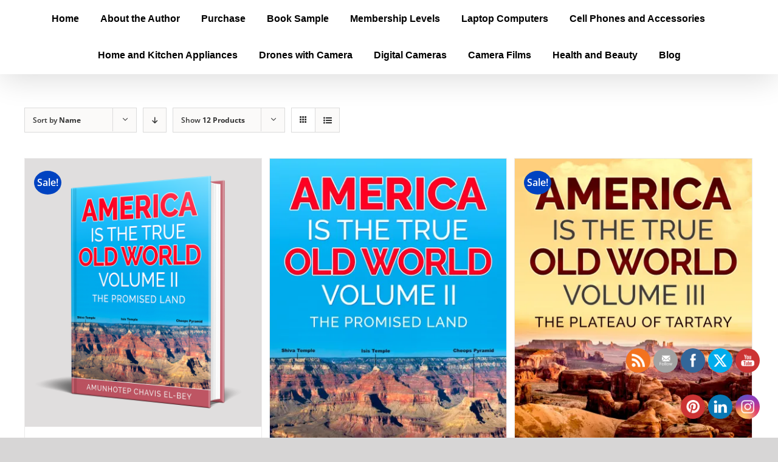

--- FILE ---
content_type: text/html; charset=UTF-8
request_url: https://www.americaistheoldworld.com/product-tag/ancient-mecca/?product_count=12&product_view=grid&product_order=asc&product_orderby=name
body_size: 35212
content:
<!DOCTYPE html>
<html class="avada-html-layout-wide" lang="en-US" prefix="og: http://ogp.me/ns# fb: http://ogp.me/ns/fb#">
<head>
	<meta http-equiv="X-UA-Compatible" content="IE=edge" />
	<meta http-equiv="Content-Type" content="text/html; charset=utf-8"/> 
	<meta name="google-site-verification" content="WfpGwxT-L8Nv0GMcSyTFVEAdIYSNHRuHc-vXJNBP_rc" />
	<meta name="viewport" content="width=device-width, initial-scale=1" />
	<meta name='robots' content='index, follow, max-image-preview:large, max-snippet:-1, max-video-preview:-1' />
			<!-- start/ WooZone -->
			<style type="text/css">
				.WooZone-price-info {
					font-size: 0.6em;
					font-weight: normal;
				}

				.WooZone-availability-icon {
					background: transparent url("https://www.americaistheoldworld.com/wp-content/plugins/woozone/aa-framework/images/shipping.png") no-repeat top left;
					padding-left: 30px;
				}

				.WooZone-free-shipping {
					color: #000;
					font-size: 14px;
				}
				.WooZone-free-shipping a.link {
					text-decoration: none;
				}

				.WooZone-coupon {
				}
					.WooZone-coupon .WooZone-coupon-title {
						color: #d71321;
						font-size: 18px;
					}
					.WooZone-coupon .WooZone-coupon-details {
						color: #8c8c8c;
						font-size: 14px;
					}
					.WooZone-coupon .WooZone-coupon-details a.link {
						color: #db2a37;
						text-decoration: none;
					}
				.WooZone-coupon-container {
					margin-top: 17px;
				}
					.WooZone-coupon-container .WooZone-coupon-clear {
						clear: left;
					}
					.WooZone-coupon-container .WooZone-coupon-header {
						float: left;
						width: 100%;
						color: #808080;
						font-size: 12px;
					}
					#TB_ajaxContent .WooZone-coupon-container .WooZone-coupon-header p {
						margin: 0px 0px 9px;
						padding: 0;
					}
					.WooZone-coupon-container .WooZone-coupon-header > p {
						float: left;
					}
					.WooZone-coupon-container .WooZone-coupon-header > a {
						float: right;
						color: #2b62a0;
						font-weight: bold;
					}
					.WooZone-coupon-container .WooZone-coupon-summary {
						background-color: #fff;
							border: 1px solid #eaeaea;
							border-radius: 4px;
						padding: 6px 8px;
							display: block;
						}
							.WooZone-coupon-container .WooZone-coupon-summary-inner {
								display: block;
								width: 100%;
							/*-webkit-transform-style: preserve-3d;
							-moz-transform-style: preserve-3d;
							transform-style: preserve-3d;*/
							}
								.WooZone-coupon-container .WooZone-coupon-summary-inner-left {
									display: inline-block;
									width: 53px;
								padding: 10px 5px;
								color: #7d9f22;
								line-height: 1.3em;
								border: 2px dashed #699000;
								border-radius: 10px;
								/*box-shadow: 0 0 0 4px #f5f8ee, 2px 1px 6px 4px rgba(10, 10, 0, 0.5);*/
								text-shadow: -1px -1px #c3d399;
								text-align: center;
								}
								.WooZone-coupon-container .WooZone-coupon-summary-inner-right {
								display: inline-block;
								margin-left: 15px;
								font-size: 12px;
								color: #363636;
								width: 80%;
									/*position: relative;
									top: 50%;
									-webkit-transform: translateY(-50%);
									-ms-transform: translateY(-50%);
									transform: translateY(-50%);*/
								}
								#TB_ajaxContent .WooZone-coupon-container .WooZone-coupon-summary-inner-right p {
									margin: 0px;
									padding: 0px;
								}
						.WooZone-coupon-container .WooZone-coupon-desc {
							font-size: 12px;
							color: #808080;
							margin-top: 24px;
						}
							.WooZone-coupon-container .WooZone-coupon-desc strong {
								color: #444444;
								margin-bottom: 12px;
							}
							.WooZone-coupon-container .WooZone-coupon-desc ol,
							.WooZone-coupon-container .WooZone-coupon-desc ul  {
								font-size: 11px;
								color: #5d5d5d;
							}
							.WooZone-coupon-container .WooZone-coupon-desc ul,
								.WooZone-coupon-container .WooZone-coupon-desc ol li,
								.WooZone-coupon-container .WooZone-coupon-desc ul li {
									margin-left: 9px;
								}
			</style>
			<!-- end/ WooZone -->
		
	<!-- This site is optimized with the Yoast SEO plugin v22.0 - https://yoast.com/wordpress/plugins/seo/ -->
	<title>Ancient Mecca Archives - America is the Old World</title>
	<link rel="canonical" href="https://www.americaistheoldworld.com/product-tag/ancient-mecca/" />
	<meta property="og:locale" content="en_US" />
	<meta property="og:type" content="article" />
	<meta property="og:title" content="Ancient Mecca Archives - America is the Old World" />
	<meta property="og:url" content="https://www.americaistheoldworld.com/product-tag/ancient-mecca/" />
	<meta property="og:site_name" content="America is the Old World" />
	<meta property="og:image" content="https://i0.wp.com/www.americaistheoldworld.com/wp-content/uploads/2019/11/bookcover.jpg?fit=774%2C1000&ssl=1" />
	<meta property="og:image:width" content="774" />
	<meta property="og:image:height" content="1000" />
	<meta property="og:image:type" content="image/jpeg" />
	<meta name="twitter:card" content="summary_large_image" />
	<meta name="twitter:site" content="@ChavisBey" />
	<!-- / Yoast SEO plugin. -->


<link rel='dns-prefetch' href='//secure.gravatar.com' />
<link rel='dns-prefetch' href='//stats.wp.com' />
<link rel='dns-prefetch' href='//i0.wp.com' />
<link rel='dns-prefetch' href='//c0.wp.com' />
<link rel='dns-prefetch' href='//jetpack.wordpress.com' />
<link rel='dns-prefetch' href='//s0.wp.com' />
<link rel='dns-prefetch' href='//public-api.wordpress.com' />
<link rel='dns-prefetch' href='//0.gravatar.com' />
<link rel='dns-prefetch' href='//1.gravatar.com' />
<link rel='dns-prefetch' href='//2.gravatar.com' />
<link rel='dns-prefetch' href='//widgets.wp.com' />
<link rel="alternate" type="application/rss+xml" title="America is the Old World &raquo; Feed" href="https://www.americaistheoldworld.com/feed/" />
<link rel="alternate" type="application/rss+xml" title="America is the Old World &raquo; Comments Feed" href="https://www.americaistheoldworld.com/comments/feed/" />
					<link rel="shortcut icon" href="https://www.americaistheoldworld.com/wp-content/uploads/2019/11/fav32.jpg" type="image/x-icon" />
		
					<!-- For iPhone -->
			<link rel="apple-touch-icon" href="https://www.americaistheoldworld.com/wp-content/uploads/2019/11/fav57.jpg">
		
					<!-- For iPhone Retina display -->
			<link rel="apple-touch-icon" sizes="114x114" href="https://www.americaistheoldworld.com/wp-content/uploads/2019/11/fav114.jpg">
		
					<!-- For iPad -->
			<link rel="apple-touch-icon" sizes="72x72" href="https://www.americaistheoldworld.com/wp-content/uploads/2019/11/fav72.jpg">
		
					<!-- For iPad Retina display -->
			<link rel="apple-touch-icon" sizes="144x144" href="https://www.americaistheoldworld.com/wp-content/uploads/2019/11/fav144.jpg">
				<link rel="alternate" type="application/rss+xml" title="America is the Old World &raquo; Ancient Mecca Tag Feed" href="https://www.americaistheoldworld.com/product-tag/ancient-mecca/feed/" />
		<!-- This site uses the Google Analytics by MonsterInsights plugin v9.11.0 - Using Analytics tracking - https://www.monsterinsights.com/ -->
							<script src="//www.googletagmanager.com/gtag/js?id=G-CE2PM3EV52"  data-cfasync="false" data-wpfc-render="false" type="text/javascript" async></script>
			<script data-cfasync="false" data-wpfc-render="false" type="text/javascript">
				var mi_version = '9.11.0';
				var mi_track_user = true;
				var mi_no_track_reason = '';
								var MonsterInsightsDefaultLocations = {"page_location":"https:\/\/www.americaistheoldworld.com\/product-tag\/ancient-mecca\/?product_count=12&product_view=grid&product_order=asc&product_orderby=name"};
								if ( typeof MonsterInsightsPrivacyGuardFilter === 'function' ) {
					var MonsterInsightsLocations = (typeof MonsterInsightsExcludeQuery === 'object') ? MonsterInsightsPrivacyGuardFilter( MonsterInsightsExcludeQuery ) : MonsterInsightsPrivacyGuardFilter( MonsterInsightsDefaultLocations );
				} else {
					var MonsterInsightsLocations = (typeof MonsterInsightsExcludeQuery === 'object') ? MonsterInsightsExcludeQuery : MonsterInsightsDefaultLocations;
				}

								var disableStrs = [
										'ga-disable-G-CE2PM3EV52',
									];

				/* Function to detect opted out users */
				function __gtagTrackerIsOptedOut() {
					for (var index = 0; index < disableStrs.length; index++) {
						if (document.cookie.indexOf(disableStrs[index] + '=true') > -1) {
							return true;
						}
					}

					return false;
				}

				/* Disable tracking if the opt-out cookie exists. */
				if (__gtagTrackerIsOptedOut()) {
					for (var index = 0; index < disableStrs.length; index++) {
						window[disableStrs[index]] = true;
					}
				}

				/* Opt-out function */
				function __gtagTrackerOptout() {
					for (var index = 0; index < disableStrs.length; index++) {
						document.cookie = disableStrs[index] + '=true; expires=Thu, 31 Dec 2099 23:59:59 UTC; path=/';
						window[disableStrs[index]] = true;
					}
				}

				if ('undefined' === typeof gaOptout) {
					function gaOptout() {
						__gtagTrackerOptout();
					}
				}
								window.dataLayer = window.dataLayer || [];

				window.MonsterInsightsDualTracker = {
					helpers: {},
					trackers: {},
				};
				if (mi_track_user) {
					function __gtagDataLayer() {
						dataLayer.push(arguments);
					}

					function __gtagTracker(type, name, parameters) {
						if (!parameters) {
							parameters = {};
						}

						if (parameters.send_to) {
							__gtagDataLayer.apply(null, arguments);
							return;
						}

						if (type === 'event') {
														parameters.send_to = monsterinsights_frontend.v4_id;
							var hookName = name;
							if (typeof parameters['event_category'] !== 'undefined') {
								hookName = parameters['event_category'] + ':' + name;
							}

							if (typeof MonsterInsightsDualTracker.trackers[hookName] !== 'undefined') {
								MonsterInsightsDualTracker.trackers[hookName](parameters);
							} else {
								__gtagDataLayer('event', name, parameters);
							}
							
						} else {
							__gtagDataLayer.apply(null, arguments);
						}
					}

					__gtagTracker('js', new Date());
					__gtagTracker('set', {
						'developer_id.dZGIzZG': true,
											});
					if ( MonsterInsightsLocations.page_location ) {
						__gtagTracker('set', MonsterInsightsLocations);
					}
										__gtagTracker('config', 'G-CE2PM3EV52', {"forceSSL":"true","link_attribution":"true"} );
										window.gtag = __gtagTracker;										(function () {
						/* https://developers.google.com/analytics/devguides/collection/analyticsjs/ */
						/* ga and __gaTracker compatibility shim. */
						var noopfn = function () {
							return null;
						};
						var newtracker = function () {
							return new Tracker();
						};
						var Tracker = function () {
							return null;
						};
						var p = Tracker.prototype;
						p.get = noopfn;
						p.set = noopfn;
						p.send = function () {
							var args = Array.prototype.slice.call(arguments);
							args.unshift('send');
							__gaTracker.apply(null, args);
						};
						var __gaTracker = function () {
							var len = arguments.length;
							if (len === 0) {
								return;
							}
							var f = arguments[len - 1];
							if (typeof f !== 'object' || f === null || typeof f.hitCallback !== 'function') {
								if ('send' === arguments[0]) {
									var hitConverted, hitObject = false, action;
									if ('event' === arguments[1]) {
										if ('undefined' !== typeof arguments[3]) {
											hitObject = {
												'eventAction': arguments[3],
												'eventCategory': arguments[2],
												'eventLabel': arguments[4],
												'value': arguments[5] ? arguments[5] : 1,
											}
										}
									}
									if ('pageview' === arguments[1]) {
										if ('undefined' !== typeof arguments[2]) {
											hitObject = {
												'eventAction': 'page_view',
												'page_path': arguments[2],
											}
										}
									}
									if (typeof arguments[2] === 'object') {
										hitObject = arguments[2];
									}
									if (typeof arguments[5] === 'object') {
										Object.assign(hitObject, arguments[5]);
									}
									if ('undefined' !== typeof arguments[1].hitType) {
										hitObject = arguments[1];
										if ('pageview' === hitObject.hitType) {
											hitObject.eventAction = 'page_view';
										}
									}
									if (hitObject) {
										action = 'timing' === arguments[1].hitType ? 'timing_complete' : hitObject.eventAction;
										hitConverted = mapArgs(hitObject);
										__gtagTracker('event', action, hitConverted);
									}
								}
								return;
							}

							function mapArgs(args) {
								var arg, hit = {};
								var gaMap = {
									'eventCategory': 'event_category',
									'eventAction': 'event_action',
									'eventLabel': 'event_label',
									'eventValue': 'event_value',
									'nonInteraction': 'non_interaction',
									'timingCategory': 'event_category',
									'timingVar': 'name',
									'timingValue': 'value',
									'timingLabel': 'event_label',
									'page': 'page_path',
									'location': 'page_location',
									'title': 'page_title',
									'referrer' : 'page_referrer',
								};
								for (arg in args) {
																		if (!(!args.hasOwnProperty(arg) || !gaMap.hasOwnProperty(arg))) {
										hit[gaMap[arg]] = args[arg];
									} else {
										hit[arg] = args[arg];
									}
								}
								return hit;
							}

							try {
								f.hitCallback();
							} catch (ex) {
							}
						};
						__gaTracker.create = newtracker;
						__gaTracker.getByName = newtracker;
						__gaTracker.getAll = function () {
							return [];
						};
						__gaTracker.remove = noopfn;
						__gaTracker.loaded = true;
						window['__gaTracker'] = __gaTracker;
					})();
									} else {
										console.log("");
					(function () {
						function __gtagTracker() {
							return null;
						}

						window['__gtagTracker'] = __gtagTracker;
						window['gtag'] = __gtagTracker;
					})();
									}
			</script>
							<!-- / Google Analytics by MonsterInsights -->
		<script type="text/javascript">
/* <![CDATA[ */
window._wpemojiSettings = {"baseUrl":"https:\/\/s.w.org\/images\/core\/emoji\/14.0.0\/72x72\/","ext":".png","svgUrl":"https:\/\/s.w.org\/images\/core\/emoji\/14.0.0\/svg\/","svgExt":".svg","source":{"concatemoji":"https:\/\/www.americaistheoldworld.com\/wp-includes\/js\/wp-emoji-release.min.js?ver=6.4.7"}};
/*! This file is auto-generated */
!function(i,n){var o,s,e;function c(e){try{var t={supportTests:e,timestamp:(new Date).valueOf()};sessionStorage.setItem(o,JSON.stringify(t))}catch(e){}}function p(e,t,n){e.clearRect(0,0,e.canvas.width,e.canvas.height),e.fillText(t,0,0);var t=new Uint32Array(e.getImageData(0,0,e.canvas.width,e.canvas.height).data),r=(e.clearRect(0,0,e.canvas.width,e.canvas.height),e.fillText(n,0,0),new Uint32Array(e.getImageData(0,0,e.canvas.width,e.canvas.height).data));return t.every(function(e,t){return e===r[t]})}function u(e,t,n){switch(t){case"flag":return n(e,"\ud83c\udff3\ufe0f\u200d\u26a7\ufe0f","\ud83c\udff3\ufe0f\u200b\u26a7\ufe0f")?!1:!n(e,"\ud83c\uddfa\ud83c\uddf3","\ud83c\uddfa\u200b\ud83c\uddf3")&&!n(e,"\ud83c\udff4\udb40\udc67\udb40\udc62\udb40\udc65\udb40\udc6e\udb40\udc67\udb40\udc7f","\ud83c\udff4\u200b\udb40\udc67\u200b\udb40\udc62\u200b\udb40\udc65\u200b\udb40\udc6e\u200b\udb40\udc67\u200b\udb40\udc7f");case"emoji":return!n(e,"\ud83e\udef1\ud83c\udffb\u200d\ud83e\udef2\ud83c\udfff","\ud83e\udef1\ud83c\udffb\u200b\ud83e\udef2\ud83c\udfff")}return!1}function f(e,t,n){var r="undefined"!=typeof WorkerGlobalScope&&self instanceof WorkerGlobalScope?new OffscreenCanvas(300,150):i.createElement("canvas"),a=r.getContext("2d",{willReadFrequently:!0}),o=(a.textBaseline="top",a.font="600 32px Arial",{});return e.forEach(function(e){o[e]=t(a,e,n)}),o}function t(e){var t=i.createElement("script");t.src=e,t.defer=!0,i.head.appendChild(t)}"undefined"!=typeof Promise&&(o="wpEmojiSettingsSupports",s=["flag","emoji"],n.supports={everything:!0,everythingExceptFlag:!0},e=new Promise(function(e){i.addEventListener("DOMContentLoaded",e,{once:!0})}),new Promise(function(t){var n=function(){try{var e=JSON.parse(sessionStorage.getItem(o));if("object"==typeof e&&"number"==typeof e.timestamp&&(new Date).valueOf()<e.timestamp+604800&&"object"==typeof e.supportTests)return e.supportTests}catch(e){}return null}();if(!n){if("undefined"!=typeof Worker&&"undefined"!=typeof OffscreenCanvas&&"undefined"!=typeof URL&&URL.createObjectURL&&"undefined"!=typeof Blob)try{var e="postMessage("+f.toString()+"("+[JSON.stringify(s),u.toString(),p.toString()].join(",")+"));",r=new Blob([e],{type:"text/javascript"}),a=new Worker(URL.createObjectURL(r),{name:"wpTestEmojiSupports"});return void(a.onmessage=function(e){c(n=e.data),a.terminate(),t(n)})}catch(e){}c(n=f(s,u,p))}t(n)}).then(function(e){for(var t in e)n.supports[t]=e[t],n.supports.everything=n.supports.everything&&n.supports[t],"flag"!==t&&(n.supports.everythingExceptFlag=n.supports.everythingExceptFlag&&n.supports[t]);n.supports.everythingExceptFlag=n.supports.everythingExceptFlag&&!n.supports.flag,n.DOMReady=!1,n.readyCallback=function(){n.DOMReady=!0}}).then(function(){return e}).then(function(){var e;n.supports.everything||(n.readyCallback(),(e=n.source||{}).concatemoji?t(e.concatemoji):e.wpemoji&&e.twemoji&&(t(e.twemoji),t(e.wpemoji)))}))}((window,document),window._wpemojiSettings);
/* ]]> */
</script>
<link rel='stylesheet' id='dashicons-css' href='https://c0.wp.com/c/6.4.7/wp-includes/css/dashicons.min.css' type='text/css' media='all' />
<style id='dashicons-inline-css' type='text/css'>
[data-font="Dashicons"]:before {font-family: 'Dashicons' !important;content: attr(data-icon) !important;speak: none !important;font-weight: normal !important;font-variant: normal !important;text-transform: none !important;line-height: 1 !important;font-style: normal !important;-webkit-font-smoothing: antialiased !important;-moz-osx-font-smoothing: grayscale !important;}
</style>
<link rel='stylesheet' id='thickbox-css' href='https://c0.wp.com/c/6.4.7/wp-includes/js/thickbox/thickbox.css' type='text/css' media='all' />
<link rel='stylesheet' id='thickbox.css-css' href='https://c0.wp.com/c/6.4.7/wp-includes/js/thickbox/thickbox.css' type='text/css' media='all' />
<link rel='stylesheet' id='premium-addons-css' href='https://www.americaistheoldworld.com/wp-content/plugins/premium-addons-for-elementor/assets/frontend/min-css/premium-addons.min.css?ver=4.10.20' type='text/css' media='all' />
<style id='wp-emoji-styles-inline-css' type='text/css'>

	img.wp-smiley, img.emoji {
		display: inline !important;
		border: none !important;
		box-shadow: none !important;
		height: 1em !important;
		width: 1em !important;
		margin: 0 0.07em !important;
		vertical-align: -0.1em !important;
		background: none !important;
		padding: 0 !important;
	}
</style>
<style id='esf-fb-halfwidth-style-inline-css' type='text/css'>
/*!*************************************************************************************************************************************************************************************************************************************************!*\
  !*** css ./node_modules/css-loader/dist/cjs.js??ruleSet[1].rules[4].use[1]!./node_modules/postcss-loader/dist/cjs.js??ruleSet[1].rules[4].use[2]!./node_modules/sass-loader/dist/cjs.js??ruleSet[1].rules[4].use[3]!./src/halfwidth/style.scss ***!
  \*************************************************************************************************************************************************************************************************************************************************/
/**
 * The following styles get applied both on the front of your site
 * and in the editor.
 *
 * Replace them with your own styles or remove the file completely.
 */
.wp-block-create-block-easy-social-feed-facebook-carousel {
  background-color: #21759b;
  color: #fff;
  padding: 2px;
}

/*# sourceMappingURL=style-index.css.map*/
</style>
<style id='esf-fb-fullwidth-style-inline-css' type='text/css'>
/*!*************************************************************************************************************************************************************************************************************************************************!*\
  !*** css ./node_modules/css-loader/dist/cjs.js??ruleSet[1].rules[4].use[1]!./node_modules/postcss-loader/dist/cjs.js??ruleSet[1].rules[4].use[2]!./node_modules/sass-loader/dist/cjs.js??ruleSet[1].rules[4].use[3]!./src/fullwidth/style.scss ***!
  \*************************************************************************************************************************************************************************************************************************************************/
/**
 * The following styles get applied both on the front of your site
 * and in the editor.
 *
 * Replace them with your own styles or remove the file completely.
 */
.wp-block-create-block-easy-social-feed-facebook-carousel {
  background-color: #21759b;
  color: #fff;
  padding: 2px;
}

/*# sourceMappingURL=style-index.css.map*/
</style>
<style id='esf-fb-thumbnail-style-inline-css' type='text/css'>
/*!*************************************************************************************************************************************************************************************************************************************************!*\
  !*** css ./node_modules/css-loader/dist/cjs.js??ruleSet[1].rules[4].use[1]!./node_modules/postcss-loader/dist/cjs.js??ruleSet[1].rules[4].use[2]!./node_modules/sass-loader/dist/cjs.js??ruleSet[1].rules[4].use[3]!./src/thumbnail/style.scss ***!
  \*************************************************************************************************************************************************************************************************************************************************/
/**
 * The following styles get applied both on the front of your site
 * and in the editor.
 *
 * Replace them with your own styles or remove the file completely.
 */
.wp-block-create-block-easy-social-feed-facebook-carousel {
  background-color: #21759b;
  color: #fff;
  padding: 2px;
}

/*# sourceMappingURL=style-index.css.map*/
</style>
<link rel='stylesheet' id='mediaelement-css' href='https://c0.wp.com/c/6.4.7/wp-includes/js/mediaelement/mediaelementplayer-legacy.min.css' type='text/css' media='all' />
<link rel='stylesheet' id='wp-mediaelement-css' href='https://c0.wp.com/c/6.4.7/wp-includes/js/mediaelement/wp-mediaelement.min.css' type='text/css' media='all' />
<style id='jetpack-sharing-buttons-style-inline-css' type='text/css'>
.jetpack-sharing-buttons__services-list{display:flex;flex-direction:row;flex-wrap:wrap;gap:0;list-style-type:none;margin:5px;padding:0}.jetpack-sharing-buttons__services-list.has-small-icon-size{font-size:12px}.jetpack-sharing-buttons__services-list.has-normal-icon-size{font-size:16px}.jetpack-sharing-buttons__services-list.has-large-icon-size{font-size:24px}.jetpack-sharing-buttons__services-list.has-huge-icon-size{font-size:36px}@media print{.jetpack-sharing-buttons__services-list{display:none!important}}ul.jetpack-sharing-buttons__services-list.has-background{padding:1.25em 2.375em}
</style>
<style id='classic-theme-styles-inline-css' type='text/css'>
/*! This file is auto-generated */
.wp-block-button__link{color:#fff;background-color:#32373c;border-radius:9999px;box-shadow:none;text-decoration:none;padding:calc(.667em + 2px) calc(1.333em + 2px);font-size:1.125em}.wp-block-file__button{background:#32373c;color:#fff;text-decoration:none}
</style>
<style id='global-styles-inline-css' type='text/css'>
body{--wp--preset--color--black: #000000;--wp--preset--color--cyan-bluish-gray: #abb8c3;--wp--preset--color--white: #ffffff;--wp--preset--color--pale-pink: #f78da7;--wp--preset--color--vivid-red: #cf2e2e;--wp--preset--color--luminous-vivid-orange: #ff6900;--wp--preset--color--luminous-vivid-amber: #fcb900;--wp--preset--color--light-green-cyan: #7bdcb5;--wp--preset--color--vivid-green-cyan: #00d084;--wp--preset--color--pale-cyan-blue: #8ed1fc;--wp--preset--color--vivid-cyan-blue: #0693e3;--wp--preset--color--vivid-purple: #9b51e0;--wp--preset--gradient--vivid-cyan-blue-to-vivid-purple: linear-gradient(135deg,rgba(6,147,227,1) 0%,rgb(155,81,224) 100%);--wp--preset--gradient--light-green-cyan-to-vivid-green-cyan: linear-gradient(135deg,rgb(122,220,180) 0%,rgb(0,208,130) 100%);--wp--preset--gradient--luminous-vivid-amber-to-luminous-vivid-orange: linear-gradient(135deg,rgba(252,185,0,1) 0%,rgba(255,105,0,1) 100%);--wp--preset--gradient--luminous-vivid-orange-to-vivid-red: linear-gradient(135deg,rgba(255,105,0,1) 0%,rgb(207,46,46) 100%);--wp--preset--gradient--very-light-gray-to-cyan-bluish-gray: linear-gradient(135deg,rgb(238,238,238) 0%,rgb(169,184,195) 100%);--wp--preset--gradient--cool-to-warm-spectrum: linear-gradient(135deg,rgb(74,234,220) 0%,rgb(151,120,209) 20%,rgb(207,42,186) 40%,rgb(238,44,130) 60%,rgb(251,105,98) 80%,rgb(254,248,76) 100%);--wp--preset--gradient--blush-light-purple: linear-gradient(135deg,rgb(255,206,236) 0%,rgb(152,150,240) 100%);--wp--preset--gradient--blush-bordeaux: linear-gradient(135deg,rgb(254,205,165) 0%,rgb(254,45,45) 50%,rgb(107,0,62) 100%);--wp--preset--gradient--luminous-dusk: linear-gradient(135deg,rgb(255,203,112) 0%,rgb(199,81,192) 50%,rgb(65,88,208) 100%);--wp--preset--gradient--pale-ocean: linear-gradient(135deg,rgb(255,245,203) 0%,rgb(182,227,212) 50%,rgb(51,167,181) 100%);--wp--preset--gradient--electric-grass: linear-gradient(135deg,rgb(202,248,128) 0%,rgb(113,206,126) 100%);--wp--preset--gradient--midnight: linear-gradient(135deg,rgb(2,3,129) 0%,rgb(40,116,252) 100%);--wp--preset--font-size--small: 13px;--wp--preset--font-size--medium: 20px;--wp--preset--font-size--large: 36px;--wp--preset--font-size--x-large: 42px;--wp--preset--spacing--20: 0.44rem;--wp--preset--spacing--30: 0.67rem;--wp--preset--spacing--40: 1rem;--wp--preset--spacing--50: 1.5rem;--wp--preset--spacing--60: 2.25rem;--wp--preset--spacing--70: 3.38rem;--wp--preset--spacing--80: 5.06rem;--wp--preset--shadow--natural: 6px 6px 9px rgba(0, 0, 0, 0.2);--wp--preset--shadow--deep: 12px 12px 50px rgba(0, 0, 0, 0.4);--wp--preset--shadow--sharp: 6px 6px 0px rgba(0, 0, 0, 0.2);--wp--preset--shadow--outlined: 6px 6px 0px -3px rgba(255, 255, 255, 1), 6px 6px rgba(0, 0, 0, 1);--wp--preset--shadow--crisp: 6px 6px 0px rgba(0, 0, 0, 1);}:where(.is-layout-flex){gap: 0.5em;}:where(.is-layout-grid){gap: 0.5em;}body .is-layout-flow > .alignleft{float: left;margin-inline-start: 0;margin-inline-end: 2em;}body .is-layout-flow > .alignright{float: right;margin-inline-start: 2em;margin-inline-end: 0;}body .is-layout-flow > .aligncenter{margin-left: auto !important;margin-right: auto !important;}body .is-layout-constrained > .alignleft{float: left;margin-inline-start: 0;margin-inline-end: 2em;}body .is-layout-constrained > .alignright{float: right;margin-inline-start: 2em;margin-inline-end: 0;}body .is-layout-constrained > .aligncenter{margin-left: auto !important;margin-right: auto !important;}body .is-layout-constrained > :where(:not(.alignleft):not(.alignright):not(.alignfull)){max-width: var(--wp--style--global--content-size);margin-left: auto !important;margin-right: auto !important;}body .is-layout-constrained > .alignwide{max-width: var(--wp--style--global--wide-size);}body .is-layout-flex{display: flex;}body .is-layout-flex{flex-wrap: wrap;align-items: center;}body .is-layout-flex > *{margin: 0;}body .is-layout-grid{display: grid;}body .is-layout-grid > *{margin: 0;}:where(.wp-block-columns.is-layout-flex){gap: 2em;}:where(.wp-block-columns.is-layout-grid){gap: 2em;}:where(.wp-block-post-template.is-layout-flex){gap: 1.25em;}:where(.wp-block-post-template.is-layout-grid){gap: 1.25em;}.has-black-color{color: var(--wp--preset--color--black) !important;}.has-cyan-bluish-gray-color{color: var(--wp--preset--color--cyan-bluish-gray) !important;}.has-white-color{color: var(--wp--preset--color--white) !important;}.has-pale-pink-color{color: var(--wp--preset--color--pale-pink) !important;}.has-vivid-red-color{color: var(--wp--preset--color--vivid-red) !important;}.has-luminous-vivid-orange-color{color: var(--wp--preset--color--luminous-vivid-orange) !important;}.has-luminous-vivid-amber-color{color: var(--wp--preset--color--luminous-vivid-amber) !important;}.has-light-green-cyan-color{color: var(--wp--preset--color--light-green-cyan) !important;}.has-vivid-green-cyan-color{color: var(--wp--preset--color--vivid-green-cyan) !important;}.has-pale-cyan-blue-color{color: var(--wp--preset--color--pale-cyan-blue) !important;}.has-vivid-cyan-blue-color{color: var(--wp--preset--color--vivid-cyan-blue) !important;}.has-vivid-purple-color{color: var(--wp--preset--color--vivid-purple) !important;}.has-black-background-color{background-color: var(--wp--preset--color--black) !important;}.has-cyan-bluish-gray-background-color{background-color: var(--wp--preset--color--cyan-bluish-gray) !important;}.has-white-background-color{background-color: var(--wp--preset--color--white) !important;}.has-pale-pink-background-color{background-color: var(--wp--preset--color--pale-pink) !important;}.has-vivid-red-background-color{background-color: var(--wp--preset--color--vivid-red) !important;}.has-luminous-vivid-orange-background-color{background-color: var(--wp--preset--color--luminous-vivid-orange) !important;}.has-luminous-vivid-amber-background-color{background-color: var(--wp--preset--color--luminous-vivid-amber) !important;}.has-light-green-cyan-background-color{background-color: var(--wp--preset--color--light-green-cyan) !important;}.has-vivid-green-cyan-background-color{background-color: var(--wp--preset--color--vivid-green-cyan) !important;}.has-pale-cyan-blue-background-color{background-color: var(--wp--preset--color--pale-cyan-blue) !important;}.has-vivid-cyan-blue-background-color{background-color: var(--wp--preset--color--vivid-cyan-blue) !important;}.has-vivid-purple-background-color{background-color: var(--wp--preset--color--vivid-purple) !important;}.has-black-border-color{border-color: var(--wp--preset--color--black) !important;}.has-cyan-bluish-gray-border-color{border-color: var(--wp--preset--color--cyan-bluish-gray) !important;}.has-white-border-color{border-color: var(--wp--preset--color--white) !important;}.has-pale-pink-border-color{border-color: var(--wp--preset--color--pale-pink) !important;}.has-vivid-red-border-color{border-color: var(--wp--preset--color--vivid-red) !important;}.has-luminous-vivid-orange-border-color{border-color: var(--wp--preset--color--luminous-vivid-orange) !important;}.has-luminous-vivid-amber-border-color{border-color: var(--wp--preset--color--luminous-vivid-amber) !important;}.has-light-green-cyan-border-color{border-color: var(--wp--preset--color--light-green-cyan) !important;}.has-vivid-green-cyan-border-color{border-color: var(--wp--preset--color--vivid-green-cyan) !important;}.has-pale-cyan-blue-border-color{border-color: var(--wp--preset--color--pale-cyan-blue) !important;}.has-vivid-cyan-blue-border-color{border-color: var(--wp--preset--color--vivid-cyan-blue) !important;}.has-vivid-purple-border-color{border-color: var(--wp--preset--color--vivid-purple) !important;}.has-vivid-cyan-blue-to-vivid-purple-gradient-background{background: var(--wp--preset--gradient--vivid-cyan-blue-to-vivid-purple) !important;}.has-light-green-cyan-to-vivid-green-cyan-gradient-background{background: var(--wp--preset--gradient--light-green-cyan-to-vivid-green-cyan) !important;}.has-luminous-vivid-amber-to-luminous-vivid-orange-gradient-background{background: var(--wp--preset--gradient--luminous-vivid-amber-to-luminous-vivid-orange) !important;}.has-luminous-vivid-orange-to-vivid-red-gradient-background{background: var(--wp--preset--gradient--luminous-vivid-orange-to-vivid-red) !important;}.has-very-light-gray-to-cyan-bluish-gray-gradient-background{background: var(--wp--preset--gradient--very-light-gray-to-cyan-bluish-gray) !important;}.has-cool-to-warm-spectrum-gradient-background{background: var(--wp--preset--gradient--cool-to-warm-spectrum) !important;}.has-blush-light-purple-gradient-background{background: var(--wp--preset--gradient--blush-light-purple) !important;}.has-blush-bordeaux-gradient-background{background: var(--wp--preset--gradient--blush-bordeaux) !important;}.has-luminous-dusk-gradient-background{background: var(--wp--preset--gradient--luminous-dusk) !important;}.has-pale-ocean-gradient-background{background: var(--wp--preset--gradient--pale-ocean) !important;}.has-electric-grass-gradient-background{background: var(--wp--preset--gradient--electric-grass) !important;}.has-midnight-gradient-background{background: var(--wp--preset--gradient--midnight) !important;}.has-small-font-size{font-size: var(--wp--preset--font-size--small) !important;}.has-medium-font-size{font-size: var(--wp--preset--font-size--medium) !important;}.has-large-font-size{font-size: var(--wp--preset--font-size--large) !important;}.has-x-large-font-size{font-size: var(--wp--preset--font-size--x-large) !important;}
.wp-block-navigation a:where(:not(.wp-element-button)){color: inherit;}
:where(.wp-block-post-template.is-layout-flex){gap: 1.25em;}:where(.wp-block-post-template.is-layout-grid){gap: 1.25em;}
:where(.wp-block-columns.is-layout-flex){gap: 2em;}:where(.wp-block-columns.is-layout-grid){gap: 2em;}
.wp-block-pullquote{font-size: 1.5em;line-height: 1.6;}
</style>
<link rel='stylesheet' id='ctf_styles-css' href='https://www.americaistheoldworld.com/wp-content/plugins/custom-twitter-feeds/css/ctf-styles.min.css?ver=2.2.2' type='text/css' media='all' />
<link rel='stylesheet' id='easy-facebook-likebox-custom-fonts-css' href='https://www.americaistheoldworld.com/wp-content/plugins/easy-facebook-likebox/frontend/assets/css/esf-custom-fonts.css?ver=6.4.7' type='text/css' media='all' />
<link rel='stylesheet' id='easy-facebook-likebox-popup-styles-css' href='https://www.americaistheoldworld.com/wp-content/plugins/easy-facebook-likebox/facebook/frontend/assets/css/esf-free-popup.css?ver=6.5.4' type='text/css' media='all' />
<link rel='stylesheet' id='easy-facebook-likebox-frontend-css' href='https://www.americaistheoldworld.com/wp-content/plugins/easy-facebook-likebox/facebook/frontend/assets/css/easy-facebook-likebox-frontend.css?ver=6.5.4' type='text/css' media='all' />
<link rel='stylesheet' id='easy-facebook-likebox-customizer-style-css' href='https://www.americaistheoldworld.com/wp-admin/admin-ajax.php?action=easy-facebook-likebox-customizer-style&#038;ver=6.5.4' type='text/css' media='all' />
<link rel='stylesheet' id='foobox-free-min-css' href='https://www.americaistheoldworld.com/wp-content/plugins/foobox-image-lightbox/free/css/foobox.free.min.css?ver=2.7.27' type='text/css' media='all' />
<link rel='stylesheet' id='image-hover-effects-css-css' href='https://www.americaistheoldworld.com/wp-content/plugins/mega-addons-for-visual-composer/css/ihover.css?ver=6.4.7' type='text/css' media='all' />
<link rel='stylesheet' id='style-css-css' href='https://www.americaistheoldworld.com/wp-content/plugins/mega-addons-for-visual-composer/css/style.css?ver=6.4.7' type='text/css' media='all' />
<link rel='stylesheet' id='font-awesome-latest-css' href='https://www.americaistheoldworld.com/wp-content/plugins/mega-addons-for-visual-composer/css/font-awesome/css/all.css?ver=6.4.7' type='text/css' media='all' />
<link rel='stylesheet' id='pmpro_frontend-css' href='https://www.americaistheoldworld.com/wp-content/plugins/paid-memberships-pro/css/frontend.css?ver=2.12.10' type='text/css' media='screen' />
<link rel='stylesheet' id='pmpro_print-css' href='https://www.americaistheoldworld.com/wp-content/plugins/paid-memberships-pro/css/print.css?ver=2.12.10' type='text/css' media='print' />
<link rel='stylesheet' id='SFSImainCss-css' href='https://www.americaistheoldworld.com/wp-content/plugins/ultimate-social-media-icons/css/sfsi-style.css?ver=2.8.8' type='text/css' media='all' />
<style id='woocommerce-inline-inline-css' type='text/css'>
.woocommerce form .form-row .required { visibility: visible; }
</style>
<link rel='stylesheet' id='WooZone-frontend-style-css' href='https://www.americaistheoldworld.com/wp-content/plugins/woozone/lib/frontend/css/frontend.css?ver=10.0.0' type='text/css' media='all' />
<link rel='stylesheet' id='wpsc-style-css' href='https://www.americaistheoldworld.com/wp-content/plugins/wordpress-simple-paypal-shopping-cart/assets/wpsc-front-end-styles.css?ver=5.0.2' type='text/css' media='all' />
<link rel='stylesheet' id='woocommerce-pre-orders-main-css-css' href='https://www.americaistheoldworld.com/wp-content/plugins/pre-orders-for-woocommerce/media/css/main.css?ver=2.0.0' type='text/css' media='all' />
<link rel='stylesheet' id='avada-stylesheet-css' href='https://www.americaistheoldworld.com/wp-content/themes/Avada/assets/css/style.min.css?ver=5.9.1' type='text/css' media='all' />
<!--[if IE]>
<link rel='stylesheet' id='avada-IE-css' href='https://www.americaistheoldworld.com/wp-content/themes/Avada/assets/css/ie.min.css?ver=5.9.1' type='text/css' media='all' />
<style id='avada-IE-inline-css' type='text/css'>
.avada-select-parent .select-arrow{background-color:#ffffff}
.select-arrow{background-color:#ffffff}
</style>
<![endif]-->
<link rel='stylesheet' id='WooZoneProducts-css' href='https://www.americaistheoldworld.com/wp-content/plugins/woozone/modules/product_in_post/style.css?ver=10.0.0' type='text/css' media='all' />
<link rel='stylesheet' id='esf-custom-fonts-css' href='https://www.americaistheoldworld.com/wp-content/plugins/easy-facebook-likebox/frontend/assets/css/esf-custom-fonts.css?ver=6.4.7' type='text/css' media='all' />
<link rel='stylesheet' id='esf-insta-frontend-css' href='https://www.americaistheoldworld.com/wp-content/plugins/easy-facebook-likebox//instagram/frontend/assets/css/esf-insta-frontend.css?ver=6.4.7' type='text/css' media='all' />
<link rel='stylesheet' id='esf-insta-customizer-style-css' href='https://www.americaistheoldworld.com/wp-admin/admin-ajax.php?action=esf-insta-customizer-style&#038;ver=6.4.7' type='text/css' media='all' />
<link rel='stylesheet' id='fusion-dynamic-css-css' href='https://www.americaistheoldworld.com/wp-content/uploads/fusion-styles/6b51109053efc36bcc5a67fbdb1d2c28.min.css?ver=6.4.7' type='text/css' media='all' />
<link rel='stylesheet' id='elementor-frontend-css' href='https://www.americaistheoldworld.com/wp-content/plugins/elementor/assets/css/frontend-lite.min.css?ver=3.19.2' type='text/css' media='all' />
<link rel='stylesheet' id='eael-general-css' href='https://www.americaistheoldworld.com/wp-content/plugins/essential-addons-for-elementor-lite/assets/front-end/css/view/general.min.css?ver=5.9.10' type='text/css' media='all' />
<link rel='stylesheet' id='social-logos-css' href='https://c0.wp.com/p/jetpack/13.1.4/_inc/social-logos/social-logos.min.css' type='text/css' media='all' />
<link rel='stylesheet' id='jetpack_css-css' href='https://c0.wp.com/p/jetpack/13.1.4/css/jetpack.css' type='text/css' media='all' />
<script type="text/javascript" src="https://c0.wp.com/c/6.4.7/wp-includes/js/jquery/jquery.min.js" id="jquery-core-js"></script>
<script type="text/javascript" src="https://c0.wp.com/c/6.4.7/wp-includes/js/jquery/jquery-migrate.min.js" id="jquery-migrate-js"></script>
<script type="text/javascript" src="https://www.americaistheoldworld.com/wp-content/plugins/google-analytics-for-wordpress/assets/js/frontend-gtag.min.js?ver=9.11.0" id="monsterinsights-frontend-script-js" async="async" data-wp-strategy="async"></script>
<script data-cfasync="false" data-wpfc-render="false" type="text/javascript" id='monsterinsights-frontend-script-js-extra'>/* <![CDATA[ */
var monsterinsights_frontend = {"js_events_tracking":"true","download_extensions":"doc,pdf,ppt,zip,xls,docx,pptx,xlsx","inbound_paths":"[{\"path\":\"\\\/go\\\/\",\"label\":\"affiliate\"},{\"path\":\"\\\/recommend\\\/\",\"label\":\"affiliate\"}]","home_url":"https:\/\/www.americaistheoldworld.com","hash_tracking":"false","v4_id":"G-CE2PM3EV52"};/* ]]> */
</script>
<script type="text/javascript" src="https://www.americaistheoldworld.com/wp-content/plugins/easy-facebook-likebox/facebook/frontend/assets/js/esf-free-popup.min.js?ver=6.5.4" id="easy-facebook-likebox-popup-script-js"></script>
<script type="text/javascript" id="easy-facebook-likebox-public-script-js-extra">
/* <![CDATA[ */
var public_ajax = {"ajax_url":"https:\/\/www.americaistheoldworld.com\/wp-admin\/admin-ajax.php","efbl_is_fb_pro":""};
/* ]]> */
</script>
<script type="text/javascript" src="https://www.americaistheoldworld.com/wp-content/plugins/easy-facebook-likebox/facebook/frontend/assets/js/public.js?ver=6.5.4" id="easy-facebook-likebox-public-script-js"></script>
<script type="text/javascript" src="https://c0.wp.com/p/woocommerce/8.6.0/assets/js/jquery-blockui/jquery.blockUI.min.js" id="jquery-blockui-js" defer="defer" data-wp-strategy="defer"></script>
<script type="text/javascript" src="https://c0.wp.com/p/woocommerce/8.6.0/assets/js/js-cookie/js.cookie.min.js" id="js-cookie-js" defer="defer" data-wp-strategy="defer"></script>
<script type="text/javascript" id="woocommerce-js-extra">
/* <![CDATA[ */
var woocommerce_params = {"ajax_url":"\/wp-admin\/admin-ajax.php","wc_ajax_url":"\/?wc-ajax=%%endpoint%%"};
/* ]]> */
</script>
<script type="text/javascript" src="https://c0.wp.com/p/woocommerce/8.6.0/assets/js/frontend/woocommerce.min.js" id="woocommerce-js" defer="defer" data-wp-strategy="defer"></script>
<script type="text/javascript" id="WooZone-frontend-script-js-extra">
/* <![CDATA[ */
var woozone_vars = {"ajax_url":"https:\/\/www.americaistheoldworld.com\/wp-admin\/admin-ajax.php","checkout_url":"https:\/\/www.americaistheoldworld.com\/checkout\/","lang":{"loading":"Loading...","closing":"Closing...","saving":"Saving...","amzcart_checkout":"checkout done","amzcart_cancel":"canceled","amzcart_checkout_msg":"all good","amzcart_cancel_msg":"You must check or cancel all amazon shops!","available_yes":"available","available_no":"not available","load_cross_sell_box":"Frequently Bought Together Loading..."}};
/* ]]> */
</script>
<script type="text/javascript" src="https://www.americaistheoldworld.com/wp-content/plugins/woozone/lib/frontend/js/frontend.js?ver=10.0.0" id="WooZone-frontend-script-js"></script>
<script type="text/javascript" src="https://www.americaistheoldworld.com/wp-content/plugins/easy-facebook-likebox/frontend/assets/js/imagesloaded.pkgd.min.js?ver=6.4.7" id="imagesloaded.pkgd.min-js"></script>
<script type="text/javascript" id="esf-insta-public-js-extra">
/* <![CDATA[ */
var esf_insta = {"ajax_url":"https:\/\/www.americaistheoldworld.com\/wp-admin\/admin-ajax.php","version":"free","nonce":"60d5e567e8"};
/* ]]> */
</script>
<script type="text/javascript" src="https://www.americaistheoldworld.com/wp-content/plugins/easy-facebook-likebox//instagram/frontend/assets/js/esf-insta-public.js?ver=1" id="esf-insta-public-js"></script>
<script type="text/javascript" id="foobox-free-min-js-before">
/* <![CDATA[ */
/* Run FooBox FREE (v2.7.27) */
var FOOBOX = window.FOOBOX = {
	ready: true,
	disableOthers: false,
	o: {wordpress: { enabled: true }, countMessage:'image %index of %total', captions: { dataTitle: ["captionTitle","title","elementorLightboxTitle"], dataDesc: ["captionDesc","description","elementorLightboxDescription"] }, excludes:'.fbx-link,.nofoobox,.nolightbox,a[href*="pinterest.com/pin/create/button/"]', affiliate : { enabled: false }},
	selectors: [
		".foogallery-container.foogallery-lightbox-foobox", ".foogallery-container.foogallery-lightbox-foobox-free", ".gallery", ".wp-block-gallery", ".wp-caption", ".wp-block-image", "a:has(img[class*=wp-image-])", ".post a:has(img[class*=wp-image-])", ".foobox"
	],
	pre: function( $ ){
		// Custom JavaScript (Pre)
		
	},
	post: function( $ ){
		// Custom JavaScript (Post)
		
		// Custom Captions Code
		
	},
	custom: function( $ ){
		// Custom Extra JS
		
	}
};
/* ]]> */
</script>
<script type="text/javascript" src="https://www.americaistheoldworld.com/wp-content/plugins/foobox-image-lightbox/free/js/foobox.free.min.js?ver=2.7.27" id="foobox-free-min-js"></script>
<script type="text/javascript" src="https://www.americaistheoldworld.com/wp-content/plugins/wp-webinarsystem/includes/js/moment-with-locales.min.js?ver=1.33.9" id="wpws-moment-js"></script>
<link rel="https://api.w.org/" href="https://www.americaistheoldworld.com/wp-json/" /><link rel="alternate" type="application/json" href="https://www.americaistheoldworld.com/wp-json/wp/v2/product_tag/969" /><link rel="EditURI" type="application/rsd+xml" title="RSD" href="https://www.americaistheoldworld.com/xmlrpc.php?rsd" />
<meta name="generator" content="WordPress 6.4.7" />
<meta name="generator" content="WooCommerce 8.6.0" />
<meta name="follow.[base64]" content="mRPNSNwU08xVEkT143rk"/>
<!-- WP Simple Shopping Cart plugin v5.0.2 - https://wordpress.org/plugins/wordpress-simple-paypal-shopping-cart/ -->

	<script type="text/javascript">
	<!--
	//
	function ReadForm (obj1, tst)
	{
	    // Read the user form
	    var i,j,pos;
	    val_total="";val_combo="";

	    for (i=0; i<obj1.length; i++)
	    {
	        // run entire form
	        obj = obj1.elements[i];           // a form element

	        if (obj.type == "select-one")
	        {   // just selects
	            if (obj.name == "quantity" ||
	                obj.name == "amount") continue;
		        pos = obj.selectedIndex;        // which option selected
		        val = obj.options[pos].value;   // selected value
		        val_combo = val_combo + " (" + val + ")";
	        }
	    }
		// Now summarize everything we have processed above
		val_total = obj1.product_tmp.value + val_combo;
		obj1.wspsc_product.value = val_total;
	}
	//-->
	</script>        <script type="text/javascript">
          var wpws_ajaxurl = 'https://www.americaistheoldworld.com/wp-admin/admin-ajax.php';
        </script>
        	<style>img#wpstats{display:none}</style>
			<noscript><style>.woocommerce-product-gallery{ opacity: 1 !important; }</style></noscript>
	<meta name="generator" content="Elementor 3.19.2; features: e_optimized_assets_loading, e_optimized_css_loading, additional_custom_breakpoints, block_editor_assets_optimize, e_image_loading_optimization; settings: css_print_method-external, google_font-enabled, font_display-auto">
<style type="text/css">.recentcomments a{display:inline !important;padding:0 !important;margin:0 !important;}</style>

<script type="application/ld+json" class="saswp-schema-markup-output">
[{"@context":"https://schema.org/","@graph":[{"@context":"https://schema.org/","@type":"SiteNavigationElement","@id":"https://www.americaistheoldworld.com#Main-menu","name":"Home","url":"https://www.americaistheoldworld.com/"},{"@context":"https://schema.org/","@type":"SiteNavigationElement","@id":"https://www.americaistheoldworld.com#Main-menu","name":"About the Author","url":"https://www.americaistheoldworld.com/about-the-author/"},{"@context":"https://schema.org/","@type":"SiteNavigationElement","@id":"https://www.americaistheoldworld.com#Main-menu","name":"Purchase","url":"https://americaistheoldworld.com/product/america-is-the-true-old-world-ebook/"},{"@context":"https://schema.org/","@type":"SiteNavigationElement","@id":"https://www.americaistheoldworld.com#Main-menu","name":"Book Sample","url":"https://www.americaistheoldworld.com/america-is-the-true-old-world/"},{"@context":"https://schema.org/","@type":"SiteNavigationElement","@id":"https://www.americaistheoldworld.com#Main-menu","name":"Membership Levels","url":"https://www.americaistheoldworld.com/membership-account/membership-levels/"},{"@context":"https://schema.org/","@type":"SiteNavigationElement","@id":"https://www.americaistheoldworld.com#Main-menu","name":"Laptop Computers","url":"https://www.americaistheoldworld.com/product-category/laptop-computers/"},{"@context":"https://schema.org/","@type":"SiteNavigationElement","@id":"https://www.americaistheoldworld.com#Main-menu","name":"Cell Phones and Accessories","url":"https://www.americaistheoldworld.com/product-category/cell-phones-and-accessories/"},{"@context":"https://schema.org/","@type":"SiteNavigationElement","@id":"https://www.americaistheoldworld.com#Main-menu","name":"Home and Kitchen Appliances","url":"https://www.americaistheoldworld.com/product-category/home-and-kitchen-appliances/"},{"@context":"https://schema.org/","@type":"SiteNavigationElement","@id":"https://www.americaistheoldworld.com#Main-menu","name":"Drones with Camera","url":"https://www.americaistheoldworld.com/product-category/drones-with-camera/"},{"@context":"https://schema.org/","@type":"SiteNavigationElement","@id":"https://www.americaistheoldworld.com#Main-menu","name":"Digital Cameras","url":"https://www.americaistheoldworld.com/product-category/camera-films/digital-cameras/"},{"@context":"https://schema.org/","@type":"SiteNavigationElement","@id":"https://www.americaistheoldworld.com#Main-menu","name":"Camera Films","url":"https://www.americaistheoldworld.com/product-category/camera-films/"},{"@context":"https://schema.org/","@type":"SiteNavigationElement","@id":"https://www.americaistheoldworld.com#Main-menu","name":"Health and Beauty","url":"https://www.americaistheoldworld.com/product-category/health-and-beauty/"},{"@context":"https://schema.org/","@type":"SiteNavigationElement","@id":"https://www.americaistheoldworld.com#Main-menu","name":"Blog","url":"https://www.americaistheoldworld.com/blog/"}]}]
</script>

<meta name="generator" content="Powered by Slider Revolution 6.6.15 - responsive, Mobile-Friendly Slider Plugin for WordPress with comfortable drag and drop interface." />
<script>function setREVStartSize(e){
			//window.requestAnimationFrame(function() {
				window.RSIW = window.RSIW===undefined ? window.innerWidth : window.RSIW;
				window.RSIH = window.RSIH===undefined ? window.innerHeight : window.RSIH;
				try {
					var pw = document.getElementById(e.c).parentNode.offsetWidth,
						newh;
					pw = pw===0 || isNaN(pw) || (e.l=="fullwidth" || e.layout=="fullwidth") ? window.RSIW : pw;
					e.tabw = e.tabw===undefined ? 0 : parseInt(e.tabw);
					e.thumbw = e.thumbw===undefined ? 0 : parseInt(e.thumbw);
					e.tabh = e.tabh===undefined ? 0 : parseInt(e.tabh);
					e.thumbh = e.thumbh===undefined ? 0 : parseInt(e.thumbh);
					e.tabhide = e.tabhide===undefined ? 0 : parseInt(e.tabhide);
					e.thumbhide = e.thumbhide===undefined ? 0 : parseInt(e.thumbhide);
					e.mh = e.mh===undefined || e.mh=="" || e.mh==="auto" ? 0 : parseInt(e.mh,0);
					if(e.layout==="fullscreen" || e.l==="fullscreen")
						newh = Math.max(e.mh,window.RSIH);
					else{
						e.gw = Array.isArray(e.gw) ? e.gw : [e.gw];
						for (var i in e.rl) if (e.gw[i]===undefined || e.gw[i]===0) e.gw[i] = e.gw[i-1];
						e.gh = e.el===undefined || e.el==="" || (Array.isArray(e.el) && e.el.length==0)? e.gh : e.el;
						e.gh = Array.isArray(e.gh) ? e.gh : [e.gh];
						for (var i in e.rl) if (e.gh[i]===undefined || e.gh[i]===0) e.gh[i] = e.gh[i-1];
											
						var nl = new Array(e.rl.length),
							ix = 0,
							sl;
						e.tabw = e.tabhide>=pw ? 0 : e.tabw;
						e.thumbw = e.thumbhide>=pw ? 0 : e.thumbw;
						e.tabh = e.tabhide>=pw ? 0 : e.tabh;
						e.thumbh = e.thumbhide>=pw ? 0 : e.thumbh;
						for (var i in e.rl) nl[i] = e.rl[i]<window.RSIW ? 0 : e.rl[i];
						sl = nl[0];
						for (var i in nl) if (sl>nl[i] && nl[i]>0) { sl = nl[i]; ix=i;}
						var m = pw>(e.gw[ix]+e.tabw+e.thumbw) ? 1 : (pw-(e.tabw+e.thumbw)) / (e.gw[ix]);
						newh =  (e.gh[ix] * m) + (e.tabh + e.thumbh);
					}
					var el = document.getElementById(e.c);
					if (el!==null && el) el.style.height = newh+"px";
					el = document.getElementById(e.c+"_wrapper");
					if (el!==null && el) {
						el.style.height = newh+"px";
						el.style.display = "block";
					}
				} catch(e){
					console.log("Failure at Presize of Slider:" + e)
				}
			//});
		  };</script>
		<style type="text/css" id="wp-custom-css">
			.fusion-contact-info {
	color:#ffffff;
}

.fusion-contact-info a {
	color:#ffffff !important;
}

.product_meta {
	display:none;
}

.image-padding-reminder {
	padding-top:20px;
}



@media only screen and (max-width: 800px) {
	.top-push {
		padding-top:0px !important; 
	}
		.top-push-2 {
		margin-top:0px !important; 
	}
	.text-push {
		padding-top:20px;
		padding-bottom:20px;
	}
	.foto-text {
		font-size:40px !important;
	}
}

		</style>
		
		
	<script type="text/javascript">
		var doc = document.documentElement;
		doc.setAttribute('data-useragent', navigator.userAgent);
	</script>

	</head>

<body class="archive tax-product_tag term-ancient-mecca term-969 theme-Avada sfsi_actvite_theme_flat woocommerce woocommerce-page woocommerce-no-js fusion-image-hovers fusion-body ltr fusion-sticky-header no-tablet-sticky-header no-mobile-sticky-header no-mobile-slidingbar no-mobile-totop fusion-disable-outline fusion-sub-menu-fade mobile-logo-pos-left layout-wide-mode fusion-top-header menu-text-align-center fusion-woo-product-design-classic mobile-menu-design-modern fusion-show-pagination-text fusion-header-layout-v5 avada-responsive avada-footer-fx-none fusion-search-form-classic fusion-avatar-square elementor-default elementor-kit-3156">
	<a class="skip-link screen-reader-text" href="#content">Skip to content</a>
				<div id="wrapper" class="">
		<div id="home" style="position:relative;top:-1px;"></div>
		
			<header class="fusion-header-wrapper fusion-header-shadow">
				<div class="fusion-header-v5 fusion-logo-left fusion-sticky-menu- fusion-sticky-logo- fusion-mobile-logo- fusion-sticky-menu-only fusion-header-menu-align-center fusion-mobile-menu-design-modern">
					<div class="fusion-header-sticky-height"></div>
<div class="fusion-sticky-header-wrapper"> <!-- start fusion sticky header wrapper -->
	<div class="fusion-header">
		<div class="fusion-row">
							<div class="fusion-logo" data-margin-top="0px" data-margin-bottom="0px" data-margin-left="0px" data-margin-right="0px">
		</div>
								<div class="fusion-mobile-menu-icons">
							<a href="#" class="fusion-icon fusion-icon-bars" aria-label="Toggle mobile menu" aria-expanded="false"></a>
		
					<a href="#" class="fusion-icon fusion-icon-search" aria-label="Toggle mobile search"></a>
		
		
			</div>
				
					</div>
	</div>
	<div class="fusion-secondary-main-menu">
		<div class="fusion-row">
			<nav class="fusion-main-menu" aria-label="Main Menu"><ul id="menu-main-menu" class="fusion-menu"><li  id="menu-item-15"  class="menu-item menu-item-type-post_type menu-item-object-page menu-item-home menu-item-15"  data-item-id="15"><a  href="https://www.americaistheoldworld.com/" class="fusion-bottombar-highlight"><span class="menu-text">Home</span></a></li><li  id="menu-item-20"  class="menu-item menu-item-type-post_type menu-item-object-page menu-item-20"  data-item-id="20"><a  href="https://www.americaistheoldworld.com/about-the-author/" class="fusion-bottombar-highlight"><span class="menu-text">About the Author</span></a></li><li  id="menu-item-342"  class="menu-item menu-item-type-custom menu-item-object-custom menu-item-342"  data-item-id="342"><a  href="https://americaistheoldworld.com/product/america-is-the-true-old-world-ebook/" class="fusion-bottombar-highlight"><span class="menu-text">Purchase</span></a></li><li  id="menu-item-22"  class="menu-item menu-item-type-post_type menu-item-object-page menu-item-22"  data-item-id="22"><a  href="https://www.americaistheoldworld.com/america-is-the-true-old-world/" class="fusion-bottombar-highlight"><span class="menu-text">Book Sample</span></a></li><li  id="menu-item-3187"  class="menu-item menu-item-type-post_type menu-item-object-page menu-item-3187"  data-item-id="3187"><a  href="https://www.americaistheoldworld.com/membership-account/membership-levels/" class="fusion-bottombar-highlight"><span class="menu-text">Membership Levels</span></a></li><li  id="menu-item-1564"  class="menu-item menu-item-type-taxonomy menu-item-object-product_cat menu-item-1564"  data-item-id="1564"><a  href="https://www.americaistheoldworld.com/product-category/laptop-computers/" class="fusion-bottombar-highlight"><span class="menu-text">Laptop Computers</span></a></li><li  id="menu-item-1565"  class="menu-item menu-item-type-taxonomy menu-item-object-product_cat menu-item-1565"  data-item-id="1565"><a  href="https://www.americaistheoldworld.com/product-category/cell-phones-and-accessories/" class="fusion-bottombar-highlight"><span class="menu-text">Cell Phones and Accessories</span></a></li><li  id="menu-item-1566"  class="menu-item menu-item-type-taxonomy menu-item-object-product_cat menu-item-1566"  data-item-id="1566"><a  href="https://www.americaistheoldworld.com/product-category/home-and-kitchen-appliances/" class="fusion-bottombar-highlight"><span class="menu-text">Home and Kitchen Appliances</span></a></li><li  id="menu-item-1824"  class="menu-item menu-item-type-taxonomy menu-item-object-product_cat menu-item-1824"  data-item-id="1824"><a  href="https://www.americaistheoldworld.com/product-category/drones-with-camera/" class="fusion-bottombar-highlight"><span class="menu-text">Drones with Camera</span></a></li><li  id="menu-item-1825"  class="menu-item menu-item-type-taxonomy menu-item-object-product_cat menu-item-1825"  data-item-id="1825"><a  href="https://www.americaistheoldworld.com/product-category/camera-films/digital-cameras/" class="fusion-bottombar-highlight"><span class="menu-text">Digital Cameras</span></a></li><li  id="menu-item-1826"  class="menu-item menu-item-type-taxonomy menu-item-object-product_cat menu-item-1826"  data-item-id="1826"><a  href="https://www.americaistheoldworld.com/product-category/camera-films/" class="fusion-bottombar-highlight"><span class="menu-text">Camera Films</span></a></li><li  id="menu-item-1827"  class="menu-item menu-item-type-taxonomy menu-item-object-product_cat menu-item-1827"  data-item-id="1827"><a  href="https://www.americaistheoldworld.com/product-category/health-and-beauty/" class="fusion-bottombar-highlight"><span class="menu-text">Health and Beauty</span></a></li><li  id="menu-item-23"  class="menu-item menu-item-type-post_type menu-item-object-page menu-item-23"  data-item-id="23"><a  href="https://www.americaistheoldworld.com/blog/" class="fusion-bottombar-highlight"><span class="menu-text">Blog</span></a></li></ul></nav>
<nav class="fusion-mobile-nav-holder fusion-mobile-menu-text-align-left" aria-label="Main Menu Mobile"></nav>

			
<div class="fusion-clearfix"></div>
<div class="fusion-mobile-menu-search">
	<form role="search" class="searchform fusion-search-form fusion-live-search" method="get" action="https://www.americaistheoldworld.com/">
	<div class="fusion-search-form-content">
		<div class="fusion-search-field search-field">
			<label><span class="screen-reader-text">Search for:</span>
									<input type="text" value="" name="s" class="s" placeholder="Search ..." required aria-required="true" aria-label="Search ..."/>
							</label>
		</div>
		<div class="fusion-search-button search-button">
			<input type="submit" class="fusion-search-submit searchsubmit" value="&#xf002;" />
					</div>
	</div>
	</form>
</div>
		</div>
	</div>
</div> <!-- end fusion sticky header wrapper -->
				</div>
				<div class="fusion-clearfix"></div>
			</header>
					
		
		<div id="sliders-container">
					</div>
				
		
									
				<main id="main" class="clearfix " style="">
			<div class="fusion-row" style="">
		<div class="woocommerce-container">
			<section id="content"class="full-width" style="width: 100%;">
		<header class="woocommerce-products-header">
	
	</header>
<div class="woocommerce-notices-wrapper"></div>
<div class="catalog-ordering fusion-clearfix">
			<div class="orderby-order-container">
			<ul class="orderby order-dropdown">
				<li>
					<span class="current-li">
						<span class="current-li-content">
														<a aria-haspopup="true">Sort by <strong>Name</strong></a>
						</span>
					</span>
					<ul>
																		<li class="current">
														<a href="?product_count=12&product_view=grid&product_order=asc&product_orderby=name">Sort by <strong>Name</strong></a>
						</li>
						<li class="">
														<a href="?product_count=12&product_view=grid&product_order=asc&product_orderby=price">Sort by <strong>Price</strong></a>
						</li>
						<li class="">
														<a href="?product_count=12&product_view=grid&product_order=asc&product_orderby=date">Sort by <strong>Date</strong></a>
						</li>
						<li class="">
														<a href="?product_count=12&product_view=grid&product_order=asc&product_orderby=popularity">Sort by <strong>Popularity</strong></a>
						</li>
													<li class="">
																<a href="?product_count=12&product_view=grid&product_order=asc&product_orderby=rating">Sort by <strong>Rating</strong></a>
							</li>
											</ul>
				</li>
			</ul>

			<ul class="order">
															<li class="asc"><a aria-label="Descending order" aria-haspopup="true" href="?product_count=12&product_view=grid&product_order=desc&product_orderby=name"><i class="fusion-icon-arrow-down2"></i></a></li>
												</ul>
		</div>

		<ul class="sort-count order-dropdown">
			<li>
								<span class="current-li"><a aria-haspopup="true">Show <strong>12 Products</strong></a></span>
				<ul>
					<li class="current">
												<a href="?product_count=12&product_view=grid&product_order=asc&product_orderby=name">Show <strong>12 Products</strong></a>
					</li>
					<li class="">
												<a href="?product_count=24&product_view=grid&product_order=asc&product_orderby=name">Show <strong>24 Products</strong></a>
					</li>
					<li class="">
												<a href="?product_count=36&product_view=grid&product_order=asc&product_orderby=name">Show <strong>36 Products</strong></a>
					</li>
				</ul>
			</li>
		</ul>
	
																<ul class="fusion-grid-list-view">
			<li class="fusion-grid-view-li active-view">
				<a class="fusion-grid-view" aria-label="View as grid" aria-haspopup="true" href="?product_count=12&product_view=grid&product_order=asc&product_orderby=name"><i class="fusion-icon-grid icomoon-grid"></i></a>
			</li>
			<li class="fusion-list-view-li">
				<a class="fusion-list-view" aria-haspopup="true" aria-label="View as list" href="?product_count=12&product_view=list&product_order=asc&product_orderby=name"><i class="fusion-icon-list icomoon-list"></i></a>
			</li>
		</ul>
	</div>
<ul class="products clearfix products-3">
<li class="pmpro-has-access product-grid-view product type-product post-2395 status-publish first instock product_cat-ancient-america product_cat-ancient-american-history product_cat-ancient-civilizations product_cat-ancient-history product_cat-black-history product_cat-lost-history product_cat-untold-history product_tag-ancient-american-history product_tag-ancient-arabia product_tag-ancient-civilizations product_tag-ancient-egypt product_tag-ancient-ghana product_tag-ancient-greece product_tag-ancient-india product_tag-ancient-mauritania product_tag-ancient-mecca product_tag-ancient-mesopotamia product_tag-ancient-morocco product_tag-ancient-rome product_tag-ancient-sumer product_tag-asia-major product_tag-black-history product_tag-el-dorado product_tag-ethiopia product_tag-first-americans product_tag-first-civilization product_tag-holy-city-of-mecca product_tag-india-superior product_tag-israel product_tag-jerusalem product_tag-judah product_tag-mali product_tag-origins-of-islam product_tag-origins-of-judaism product_tag-seven-cities-of-gold product_tag-slave-coast product_tag-the-birthplace-of-civilization product_tag-the-cradle-of-civilization product_tag-the-far-east product_tag-the-garden-of-eden product_tag-the-gold-coast product_tag-the-kingdom-of-cush product_tag-the-kingdom-of-ghana product_tag-the-land-of-cush product_tag-the-orient product_tag-the-promised-land product_tag-the-transatlantic-slave-trade product_tag-timbuctoo has-post-thumbnail sale taxable shipping-taxable product-type-external">
	<a href="https://www.americaistheoldworld.com/product/america-is-the-true-old-world-volume-ii-paperback/" class="product-images" aria-label="America is the True Old World, Vol. II &#8211; Paperback">

	<span class="onsale">Sale!</span>
	
<div class="crossfade-images">
	<img loading="lazy" width="500" height="319" src="https://www.americaistheoldworld.com/wp-content/uploads/2020/02/Orontius-Finess-1531-map-of-Asia-as-North-America.-500x319.jpg" class="hover-image lazyload" alt="Asia Major was North America -Khans" decoding="async" srcset="data:image/svg+xml,%3Csvg%20xmlns%3D%27http%3A%2F%2Fwww.w3.org%2F2000%2Fsvg%27%20width%3D%27646%27%20height%3D%27412%27%20viewBox%3D%270%200%20646%20412%27%3E%3Crect%20width%3D%27646%27%20height%3D%273412%27%20fill-opacity%3D%220%22%2F%3E%3C%2Fsvg%3E" data-orig-src="https://www.americaistheoldworld.com/wp-content/uploads/2020/02/Orontius-Finess-1531-map-of-Asia-as-North-America.-500x319.jpg" data-srcset="https://i0.wp.com/www.americaistheoldworld.com/wp-content/uploads/2020/02/Orontius-Finess-1531-map-of-Asia-as-North-America..jpg?resize=200%2C128&amp;ssl=1 200w, https://i0.wp.com/www.americaistheoldworld.com/wp-content/uploads/2020/02/Orontius-Finess-1531-map-of-Asia-as-North-America..jpg?resize=300%2C191&amp;ssl=1 300w, https://i0.wp.com/www.americaistheoldworld.com/wp-content/uploads/2020/02/Orontius-Finess-1531-map-of-Asia-as-North-America..jpg?resize=400%2C255&amp;ssl=1 400w, https://i0.wp.com/www.americaistheoldworld.com/wp-content/uploads/2020/02/Orontius-Finess-1531-map-of-Asia-as-North-America..jpg?resize=500%2C319&amp;ssl=1 500w, https://i0.wp.com/www.americaistheoldworld.com/wp-content/uploads/2020/02/Orontius-Finess-1531-map-of-Asia-as-North-America..jpg?resize=600%2C383&amp;ssl=1 600w, https://i0.wp.com/www.americaistheoldworld.com/wp-content/uploads/2020/02/Orontius-Finess-1531-map-of-Asia-as-North-America..jpg?fit=646%2C412&amp;ssl=1 646w" data-sizes="auto" data-attachment-id="2317" data-permalink="https://www.americaistheoldworld.com/?attachment_id=2317" data-orig-file="https://i0.wp.com/www.americaistheoldworld.com/wp-content/uploads/2020/02/Orontius-Finess-1531-map-of-Asia-as-North-America..jpg?fit=646%2C412&amp;ssl=1" data-orig-size="646,412" data-comments-opened="1" data-image-meta="{&quot;aperture&quot;:&quot;0&quot;,&quot;credit&quot;:&quot;&quot;,&quot;camera&quot;:&quot;&quot;,&quot;caption&quot;:&quot;&quot;,&quot;created_timestamp&quot;:&quot;0&quot;,&quot;copyright&quot;:&quot;&quot;,&quot;focal_length&quot;:&quot;0&quot;,&quot;iso&quot;:&quot;0&quot;,&quot;shutter_speed&quot;:&quot;0&quot;,&quot;title&quot;:&quot;&quot;,&quot;orientation&quot;:&quot;0&quot;}" data-image-title="Asia Major was North America &#8211; 1531 map." data-image-description="&lt;p&gt;Asia Major was North America &#8211; 1531 map, by Orontius Fine. Yes, North America was once India Superior (Asia), aka, the Orient (the East). This map also has a Catay (ancient China) in North America. Central America is listed as Parias (Southern India) on this map too. We associate Asia. India, and China as being in the Orient or in the far East. &lt;/p&gt;
" data-image-caption="&lt;p&gt;Asia Major was North America &lt;/p&gt;
" data-medium-file="https://i0.wp.com/www.americaistheoldworld.com/wp-content/uploads/2020/02/Orontius-Finess-1531-map-of-Asia-as-North-America..jpg?fit=300%2C191&amp;ssl=1" data-large-file="https://i0.wp.com/www.americaistheoldworld.com/wp-content/uploads/2020/02/Orontius-Finess-1531-map-of-Asia-as-North-America..jpg?fit=646%2C412&amp;ssl=1" />	<img loading="lazy" width="500" height="566" src="https://www.americaistheoldworld.com/wp-content/uploads/2020/10/3d-1-500x566.png" class="attachment-shop_catalog size-shop_catalog lazyload wp-post-image" alt="Paperback" decoding="async" srcset="data:image/svg+xml,%3Csvg%20xmlns%3D%27http%3A%2F%2Fwww.w3.org%2F2000%2Fsvg%27%20width%3D%271806%27%20height%3D%272045%27%20viewBox%3D%270%200%201806%202045%27%3E%3Crect%20width%3D%271806%27%20height%3D%2732045%27%20fill-opacity%3D%220%22%2F%3E%3C%2Fsvg%3E" data-orig-src="https://www.americaistheoldworld.com/wp-content/uploads/2020/10/3d-1-500x566.png" data-srcset="https://i0.wp.com/www.americaistheoldworld.com/wp-content/uploads/2020/10/3d-1.png?resize=200%2C226&amp;ssl=1 200w, https://i0.wp.com/www.americaistheoldworld.com/wp-content/uploads/2020/10/3d-1.png?resize=265%2C300&amp;ssl=1 265w, https://i0.wp.com/www.americaistheoldworld.com/wp-content/uploads/2020/10/3d-1.png?resize=400%2C453&amp;ssl=1 400w, https://i0.wp.com/www.americaistheoldworld.com/wp-content/uploads/2020/10/3d-1.png?resize=500%2C566&amp;ssl=1 500w, https://i0.wp.com/www.americaistheoldworld.com/wp-content/uploads/2020/10/3d-1.png?resize=600%2C679&amp;ssl=1 600w, https://i0.wp.com/www.americaistheoldworld.com/wp-content/uploads/2020/10/3d-1.png?resize=700%2C793&amp;ssl=1 700w, https://i0.wp.com/www.americaistheoldworld.com/wp-content/uploads/2020/10/3d-1.png?resize=768%2C870&amp;ssl=1 768w, https://i0.wp.com/www.americaistheoldworld.com/wp-content/uploads/2020/10/3d-1.png?resize=800%2C906&amp;ssl=1 800w, https://i0.wp.com/www.americaistheoldworld.com/wp-content/uploads/2020/10/3d-1.png?resize=904%2C1024&amp;ssl=1 904w, https://i0.wp.com/www.americaistheoldworld.com/wp-content/uploads/2020/10/3d-1.png?resize=1200%2C1359&amp;ssl=1 1200w, https://i0.wp.com/www.americaistheoldworld.com/wp-content/uploads/2020/10/3d-1.png?resize=1356%2C1536&amp;ssl=1 1356w, https://i0.wp.com/www.americaistheoldworld.com/wp-content/uploads/2020/10/3d-1.png?fit=1806%2C2045&amp;ssl=1 1806w" data-sizes="auto" data-attachment-id="2396" data-permalink="https://www.americaistheoldworld.com/?attachment_id=2396" data-orig-file="https://i0.wp.com/www.americaistheoldworld.com/wp-content/uploads/2020/10/3d-1.png?fit=1806%2C2045&amp;ssl=1" data-orig-size="1806,2045" data-comments-opened="1" data-image-meta="{&quot;aperture&quot;:&quot;0&quot;,&quot;credit&quot;:&quot;&quot;,&quot;camera&quot;:&quot;&quot;,&quot;caption&quot;:&quot;&quot;,&quot;created_timestamp&quot;:&quot;0&quot;,&quot;copyright&quot;:&quot;&quot;,&quot;focal_length&quot;:&quot;0&quot;,&quot;iso&quot;:&quot;0&quot;,&quot;shutter_speed&quot;:&quot;0&quot;,&quot;title&quot;:&quot;&quot;,&quot;orientation&quot;:&quot;0&quot;}" data-image-title="America is the True Old World, vol. II &#8211; Paperback" data-image-description="&lt;p&gt;America is the True Old World, volume II: The promised land, is now available in Paperback on author&#8217;s site or on Amazon&lt;/p&gt;
" data-image-caption="&lt;p&gt;PURCHASE NOW ON AMAZON&lt;/p&gt;
" data-medium-file="https://i0.wp.com/www.americaistheoldworld.com/wp-content/uploads/2020/10/3d-1.png?fit=265%2C300&amp;ssl=1" data-large-file="https://i0.wp.com/www.americaistheoldworld.com/wp-content/uploads/2020/10/3d-1.png?fit=904%2C1024&amp;ssl=1" />			<div class="cart-loading"><i class="fusion-icon-spinner"></i></div>
	</div>
</a>
<div class="fusion-product-content">
	<div class="product-details">
		<div class="product-details-container">
<h3 class="product-title">
	<a href="https://www.americaistheoldworld.com/product/america-is-the-true-old-world-volume-ii-paperback/">
		America is the True Old World, Vol. II &#8211; Paperback	</a>
</h3>
<div class="fusion-price-rating">

	<span class="price"><del aria-hidden="true"><span class="woocommerce-Price-amount amount"><bdi><span class="woocommerce-Price-currencySymbol">&#36;</span>100.00</bdi></span></del> <ins><span class="woocommerce-Price-amount amount"><bdi><span class="woocommerce-Price-currencySymbol">&#36;</span>60.00</bdi></span></ins></span>
		</div>
	</div>
</div>


	<div class="product-buttons">
		<div class="fusion-content-sep sep-double sep-solid"></div>
		<div class="product-buttons-container clearfix">
<a target="_self" href="https://www.amazon.in/America-True-Old-World-II/dp/151366719X/ref=sr_1_fkmr0_1?crid=1432DYRHOJD3&keywords=America+is+the+True+Old+World+Volume+II+paperback&qid=1660483991&s=books&sprefix=america+is+the+true+old+world+volume+ii+paperback%2Cstripbooks%2C480&sr=1-1-fkmr0" rel="nofollow" data-product_id="2395" data-product_sku="" data-quantity="1" class=" button">PURCHASE NOW ON AMAZON</a><a href="https://www.americaistheoldworld.com/product/america-is-the-true-old-world-volume-ii-paperback/" class="show_details_button">
	Details</a>

	</div>
	</div>

	</div> </li>
<li class="pmpro-has-access product-grid-view product type-product post-2352 status-publish instock product_cat-ancient-america product_cat-ancient-american-history product_cat-ancient-civilizations product_cat-ancient-history product_cat-black-history product_cat-lost-history product_cat-untold-history product_tag-ancient-american-history product_tag-ancient-arabia product_tag-ancient-civilizations product_tag-ancient-egypt product_tag-ancient-ghana product_tag-ancient-greece product_tag-ancient-india product_tag-ancient-mauritania product_tag-ancient-mecca product_tag-ancient-mesopotamia product_tag-ancient-morocco product_tag-ancient-rome product_tag-ancient-sumer product_tag-asia-major product_tag-black-history product_tag-christopher-columbus product_tag-el-dorado product_tag-ethiopia product_tag-first-americans product_tag-first-civilization product_tag-first-humans product_tag-gold-coast product_tag-granada product_tag-holy-city-of-mecca product_tag-india-superior product_tag-israel product_tag-jerusalem product_tag-morocco product_tag-old-world product_tag-origins-of-islam product_tag-origins-of-judaism product_tag-rewriting-history product_tag-seven-cities-of-gold product_tag-slave-coast product_tag-the-far-east product_tag-the-garden-of-eden product_tag-the-kingdom-of-cush product_tag-the-kingdom-of-ghana product_tag-the-land-of-cush product_tag-the-land-of-milk-honey product_tag-the-land-of-punt product_tag-the-orient product_tag-the-promised-land product_tag-the-transatlantic-slave-trade product_tag-timbuctoo has-post-thumbnail downloadable purchasable product-type-simple">
	<a href="https://www.americaistheoldworld.com/product/america-is-the-true-old-world-volume-ii/" class="product-images" aria-label="America is the True Old World, Vol. II (E-book)">

<div class="crossfade-images">
	<img loading="lazy" width="500" height="319" src="https://www.americaistheoldworld.com/wp-content/uploads/2020/02/Orontius-Finess-1531-map-of-Asia-as-North-America.-500x319.jpg" class="hover-image lazyload" alt="Asia Major was North America -Khans" decoding="async" srcset="data:image/svg+xml,%3Csvg%20xmlns%3D%27http%3A%2F%2Fwww.w3.org%2F2000%2Fsvg%27%20width%3D%27646%27%20height%3D%27412%27%20viewBox%3D%270%200%20646%20412%27%3E%3Crect%20width%3D%27646%27%20height%3D%273412%27%20fill-opacity%3D%220%22%2F%3E%3C%2Fsvg%3E" data-orig-src="https://www.americaistheoldworld.com/wp-content/uploads/2020/02/Orontius-Finess-1531-map-of-Asia-as-North-America.-500x319.jpg" data-srcset="https://i0.wp.com/www.americaistheoldworld.com/wp-content/uploads/2020/02/Orontius-Finess-1531-map-of-Asia-as-North-America..jpg?resize=200%2C128&amp;ssl=1 200w, https://i0.wp.com/www.americaistheoldworld.com/wp-content/uploads/2020/02/Orontius-Finess-1531-map-of-Asia-as-North-America..jpg?resize=300%2C191&amp;ssl=1 300w, https://i0.wp.com/www.americaistheoldworld.com/wp-content/uploads/2020/02/Orontius-Finess-1531-map-of-Asia-as-North-America..jpg?resize=400%2C255&amp;ssl=1 400w, https://i0.wp.com/www.americaistheoldworld.com/wp-content/uploads/2020/02/Orontius-Finess-1531-map-of-Asia-as-North-America..jpg?resize=500%2C319&amp;ssl=1 500w, https://i0.wp.com/www.americaistheoldworld.com/wp-content/uploads/2020/02/Orontius-Finess-1531-map-of-Asia-as-North-America..jpg?resize=600%2C383&amp;ssl=1 600w, https://i0.wp.com/www.americaistheoldworld.com/wp-content/uploads/2020/02/Orontius-Finess-1531-map-of-Asia-as-North-America..jpg?fit=646%2C412&amp;ssl=1 646w" data-sizes="auto" data-attachment-id="2317" data-permalink="https://www.americaistheoldworld.com/?attachment_id=2317" data-orig-file="https://i0.wp.com/www.americaistheoldworld.com/wp-content/uploads/2020/02/Orontius-Finess-1531-map-of-Asia-as-North-America..jpg?fit=646%2C412&amp;ssl=1" data-orig-size="646,412" data-comments-opened="1" data-image-meta="{&quot;aperture&quot;:&quot;0&quot;,&quot;credit&quot;:&quot;&quot;,&quot;camera&quot;:&quot;&quot;,&quot;caption&quot;:&quot;&quot;,&quot;created_timestamp&quot;:&quot;0&quot;,&quot;copyright&quot;:&quot;&quot;,&quot;focal_length&quot;:&quot;0&quot;,&quot;iso&quot;:&quot;0&quot;,&quot;shutter_speed&quot;:&quot;0&quot;,&quot;title&quot;:&quot;&quot;,&quot;orientation&quot;:&quot;0&quot;}" data-image-title="Asia Major was North America &#8211; 1531 map." data-image-description="&lt;p&gt;Asia Major was North America &#8211; 1531 map, by Orontius Fine. Yes, North America was once India Superior (Asia), aka, the Orient (the East). This map also has a Catay (ancient China) in North America. Central America is listed as Parias (Southern India) on this map too. We associate Asia. India, and China as being in the Orient or in the far East. &lt;/p&gt;
" data-image-caption="&lt;p&gt;Asia Major was North America &lt;/p&gt;
" data-medium-file="https://i0.wp.com/www.americaistheoldworld.com/wp-content/uploads/2020/02/Orontius-Finess-1531-map-of-Asia-as-North-America..jpg?fit=300%2C191&amp;ssl=1" data-large-file="https://i0.wp.com/www.americaistheoldworld.com/wp-content/uploads/2020/02/Orontius-Finess-1531-map-of-Asia-as-North-America..jpg?fit=646%2C412&amp;ssl=1" />	<img loading="lazy" width="500" height="647" src="https://www.americaistheoldworld.com/wp-content/uploads/2020/09/cover-1-1-500x647.jpg" class="attachment-shop_catalog size-shop_catalog lazyload wp-post-image" alt="The promised Land" decoding="async" srcset="data:image/svg+xml,%3Csvg%20xmlns%3D%27http%3A%2F%2Fwww.w3.org%2F2000%2Fsvg%27%20width%3D%271978%27%20height%3D%272560%27%20viewBox%3D%270%200%201978%202560%27%3E%3Crect%20width%3D%271978%27%20height%3D%2732560%27%20fill-opacity%3D%220%22%2F%3E%3C%2Fsvg%3E" data-orig-src="https://www.americaistheoldworld.com/wp-content/uploads/2020/09/cover-1-1-500x647.jpg" data-srcset="https://i0.wp.com/www.americaistheoldworld.com/wp-content/uploads/2020/09/cover-1-1-scaled.jpg?resize=200%2C259&amp;ssl=1 200w, https://i0.wp.com/www.americaistheoldworld.com/wp-content/uploads/2020/09/cover-1-1-scaled.jpg?resize=232%2C300&amp;ssl=1 232w, https://i0.wp.com/www.americaistheoldworld.com/wp-content/uploads/2020/09/cover-1-1-scaled.jpg?resize=400%2C518&amp;ssl=1 400w, https://i0.wp.com/www.americaistheoldworld.com/wp-content/uploads/2020/09/cover-1-1-scaled.jpg?resize=500%2C647&amp;ssl=1 500w, https://i0.wp.com/www.americaistheoldworld.com/wp-content/uploads/2020/09/cover-1-1-scaled.jpg?resize=600%2C776&amp;ssl=1 600w, https://i0.wp.com/www.americaistheoldworld.com/wp-content/uploads/2020/09/cover-1-1-scaled.jpg?resize=700%2C906&amp;ssl=1 700w, https://i0.wp.com/www.americaistheoldworld.com/wp-content/uploads/2020/09/cover-1-1-scaled.jpg?resize=768%2C994&amp;ssl=1 768w, https://i0.wp.com/www.americaistheoldworld.com/wp-content/uploads/2020/09/cover-1-1-scaled.jpg?resize=791%2C1024&amp;ssl=1 791w, https://i0.wp.com/www.americaistheoldworld.com/wp-content/uploads/2020/09/cover-1-1-scaled.jpg?resize=800%2C1035&amp;ssl=1 800w, https://i0.wp.com/www.americaistheoldworld.com/wp-content/uploads/2020/09/cover-1-1-scaled.jpg?resize=1187%2C1536&amp;ssl=1 1187w, https://i0.wp.com/www.americaistheoldworld.com/wp-content/uploads/2020/09/cover-1-1-scaled.jpg?resize=1200%2C1553&amp;ssl=1 1200w, https://i0.wp.com/www.americaistheoldworld.com/wp-content/uploads/2020/09/cover-1-1-scaled.jpg?resize=1583%2C2048&amp;ssl=1 1583w, https://i0.wp.com/www.americaistheoldworld.com/wp-content/uploads/2020/09/cover-1-1-scaled.jpg?fit=1978%2C2560&amp;ssl=1 1978w" data-sizes="auto" data-attachment-id="2550" data-permalink="https://www.americaistheoldworld.com/?attachment_id=2550" data-orig-file="https://i0.wp.com/www.americaistheoldworld.com/wp-content/uploads/2020/09/cover-1-1-scaled.jpg?fit=1978%2C2560&amp;ssl=1" data-orig-size="1978,2560" data-comments-opened="1" data-image-meta="{&quot;aperture&quot;:&quot;0&quot;,&quot;credit&quot;:&quot;&quot;,&quot;camera&quot;:&quot;&quot;,&quot;caption&quot;:&quot;&quot;,&quot;created_timestamp&quot;:&quot;0&quot;,&quot;copyright&quot;:&quot;&quot;,&quot;focal_length&quot;:&quot;0&quot;,&quot;iso&quot;:&quot;0&quot;,&quot;shutter_speed&quot;:&quot;0&quot;,&quot;title&quot;:&quot;&quot;,&quot;orientation&quot;:&quot;1&quot;}" data-image-title="America is the True Old World, volume II" data-image-description="&lt;p&gt;America is the True Old World, volume II, (Ebook) is destined to rewrite history with the discoveries of ancient Mesopotamia, ancient Egypt, India, Sumer, Cush, Ethiopia, Timbuctoo, Mauritania, Arabia, Rome &#038; Greece, and so much more, all discovered in the Americas. This is not your traditional history book, so this book is not for the faint hearted.&lt;/p&gt;
" data-image-caption="&lt;p&gt;PURCHASE EBOOK NOW&lt;/p&gt;
" data-medium-file="https://i0.wp.com/www.americaistheoldworld.com/wp-content/uploads/2020/09/cover-1-1-scaled.jpg?fit=232%2C300&amp;ssl=1" data-large-file="https://i0.wp.com/www.americaistheoldworld.com/wp-content/uploads/2020/09/cover-1-1-scaled.jpg?fit=791%2C1024&amp;ssl=1" />			<div class="cart-loading"><i class="fusion-icon-spinner"></i></div>
	</div>
</a>
<div class="fusion-product-content">
	<div class="product-details">
		<div class="product-details-container">
<h3 class="product-title">
	<a href="https://www.americaistheoldworld.com/product/america-is-the-true-old-world-volume-ii/">
		America is the True Old World, Vol. II (E-book)	</a>
</h3>
<div class="fusion-price-rating">

	<span class="price"><span class="woocommerce-Price-amount amount"><bdi><span class="woocommerce-Price-currencySymbol">&#36;</span>20.00</bdi></span></span>
		</div>
	</div>
</div>


	<div class="product-buttons">
		<div class="fusion-content-sep sep-double sep-solid"></div>
		<div class="product-buttons-container clearfix">
<a target="_self" href="?add-to-cart=2352" rel="nofollow" data-product_id="2352" data-product_sku="" data-quantity="1" class=" button">Add to cart</a><a href="https://www.americaistheoldworld.com/product/america-is-the-true-old-world-volume-ii/" class="show_details_button">
	Details</a>

	</div>
	</div>

	</div> </li>
<li class="pmpro-has-access product-grid-view product type-product post-3522 status-publish last instock product_cat-ancient-america product_cat-ancient-american-history product_cat-ancient-civilizations product_cat-ancient-history product_cat-black-history product_cat-black-indians product_cat-black-native-americans product_cat-lost-history product_cat-untold-history product_tag-ancient-civilizations product_tag-ancient-egypt product_tag-ancient-mecca product_tag-ancient-mesopotamia product_tag-birthplace-of-civilization product_tag-noahs-ark product_tag-old-world product_tag-origins-of-islam product_tag-prophet-muhammad product_tag-tartarian product_tag-tartary product_tag-the-cradle-of-civilization product_tag-the-garden-of-eden product_tag-the-holy-land product_tag-the-promised-land has-post-thumbnail sale downloadable purchasable product-type-simple">
	<a href="https://www.americaistheoldworld.com/product/america-is-the-true-old-world-volume-iii-the-plateau-of-tartary/" class="product-images" aria-label="America is the True Old World, Volume III: The Plateau of Tartary &#8211; eBook (Preorder).">

	<span class="onsale">Sale!</span>
	
<div class="crossfade-images">
	<img loading="lazy" width="500" height="398" src="https://www.americaistheoldworld.com/wp-content/uploads/2021/12/map-of-Tartaria-sive-magni-Chmpi-Iperium-paris-500x398.jpg" class="hover-image lazyload" alt="Map of Grand Tartary" decoding="async" srcset="data:image/svg+xml,%3Csvg%20xmlns%3D%27http%3A%2F%2Fwww.w3.org%2F2000%2Fsvg%27%20width%3D%271024%27%20height%3D%27815%27%20viewBox%3D%270%200%201024%20815%27%3E%3Crect%20width%3D%271024%27%20height%3D%273815%27%20fill-opacity%3D%220%22%2F%3E%3C%2Fsvg%3E" data-orig-src="https://www.americaistheoldworld.com/wp-content/uploads/2021/12/map-of-Tartaria-sive-magni-Chmpi-Iperium-paris-500x398.jpg" data-srcset="https://i0.wp.com/www.americaistheoldworld.com/wp-content/uploads/2021/12/map-of-Tartaria-sive-magni-Chmpi-Iperium-paris.jpg?resize=177%2C142&amp;ssl=1 177w, https://i0.wp.com/www.americaistheoldworld.com/wp-content/uploads/2021/12/map-of-Tartaria-sive-magni-Chmpi-Iperium-paris.jpg?resize=200%2C159&amp;ssl=1 200w, https://i0.wp.com/www.americaistheoldworld.com/wp-content/uploads/2021/12/map-of-Tartaria-sive-magni-Chmpi-Iperium-paris.jpg?resize=300%2C239&amp;ssl=1 300w, https://i0.wp.com/www.americaistheoldworld.com/wp-content/uploads/2021/12/map-of-Tartaria-sive-magni-Chmpi-Iperium-paris.jpg?resize=400%2C318&amp;ssl=1 400w, https://i0.wp.com/www.americaistheoldworld.com/wp-content/uploads/2021/12/map-of-Tartaria-sive-magni-Chmpi-Iperium-paris.jpg?resize=500%2C398&amp;ssl=1 500w, https://i0.wp.com/www.americaistheoldworld.com/wp-content/uploads/2021/12/map-of-Tartaria-sive-magni-Chmpi-Iperium-paris.jpg?resize=600%2C478&amp;ssl=1 600w, https://i0.wp.com/www.americaistheoldworld.com/wp-content/uploads/2021/12/map-of-Tartaria-sive-magni-Chmpi-Iperium-paris.jpg?resize=700%2C557&amp;ssl=1 700w, https://i0.wp.com/www.americaistheoldworld.com/wp-content/uploads/2021/12/map-of-Tartaria-sive-magni-Chmpi-Iperium-paris.jpg?resize=768%2C611&amp;ssl=1 768w, https://i0.wp.com/www.americaistheoldworld.com/wp-content/uploads/2021/12/map-of-Tartaria-sive-magni-Chmpi-Iperium-paris.jpg?resize=800%2C637&amp;ssl=1 800w, https://i0.wp.com/www.americaistheoldworld.com/wp-content/uploads/2021/12/map-of-Tartaria-sive-magni-Chmpi-Iperium-paris.jpg?fit=1024%2C815&amp;ssl=1 1024w" data-sizes="auto" data-attachment-id="2811" data-permalink="https://www.americaistheoldworld.com/?attachment_id=2811" data-orig-file="https://i0.wp.com/www.americaistheoldworld.com/wp-content/uploads/2021/12/map-of-Tartaria-sive-magni-Chmpi-Iperium-paris.jpg?fit=1024%2C815&amp;ssl=1" data-orig-size="1024,815" data-comments-opened="1" data-image-meta="{&quot;aperture&quot;:&quot;0&quot;,&quot;credit&quot;:&quot;&quot;,&quot;camera&quot;:&quot;&quot;,&quot;caption&quot;:&quot;&quot;,&quot;created_timestamp&quot;:&quot;0&quot;,&quot;copyright&quot;:&quot;&quot;,&quot;focal_length&quot;:&quot;0&quot;,&quot;iso&quot;:&quot;0&quot;,&quot;shutter_speed&quot;:&quot;0&quot;,&quot;title&quot;:&quot;&quot;,&quot;orientation&quot;:&quot;0&quot;}" data-image-title="Map of Tartaria five magni Chami Imperium" data-image-description="&lt;p&gt;1601 Ortelius map of Tartaria five magni Chami Imperium, which is Latin for &#8220;Tartaria five great or large Chami (Cham or Khem=Shem) Empire.&#8221; Example of Ortelius&#8217; miniature map of Tartary, Japan, California and the Northwest Coast of America, from the first edition of Ortelius Epitome published by Giovanni Battista Vrients.  Yes, Tartary extended into North America as you can see.&lt;/p&gt;
" data-image-caption="&lt;p&gt;Grand Tartary&lt;/p&gt;
" data-medium-file="https://i0.wp.com/www.americaistheoldworld.com/wp-content/uploads/2021/12/map-of-Tartaria-sive-magni-Chmpi-Iperium-paris.jpg?fit=300%2C239&amp;ssl=1" data-large-file="https://i0.wp.com/www.americaistheoldworld.com/wp-content/uploads/2021/12/map-of-Tartaria-sive-magni-Chmpi-Iperium-paris.jpg?fit=1024%2C815&amp;ssl=1" />	<img loading="lazy" width="1978" height="2560" src="https://www.americaistheoldworld.com/wp-content/uploads/2023/09/cover-b-scaled.jpg" class="attachment-shop_catalog size-shop_catalog lazyload wp-post-image" alt="America is the True Old World, Volume III: The Plateau of Tartary" decoding="async" srcset="data:image/svg+xml,%3Csvg%20xmlns%3D%27http%3A%2F%2Fwww.w3.org%2F2000%2Fsvg%27%20width%3D%271978%27%20height%3D%272560%27%20viewBox%3D%270%200%201978%202560%27%3E%3Crect%20width%3D%271978%27%20height%3D%2732560%27%20fill-opacity%3D%220%22%2F%3E%3C%2Fsvg%3E" data-orig-src="https://www.americaistheoldworld.com/wp-content/uploads/2023/09/cover-b-scaled.jpg" data-srcset="https://i0.wp.com/www.americaistheoldworld.com/wp-content/uploads/2023/09/cover-b-scaled.jpg?resize=70%2C90&amp;ssl=1 70w, https://i0.wp.com/www.americaistheoldworld.com/wp-content/uploads/2023/09/cover-b-scaled.jpg?resize=200%2C259&amp;ssl=1 200w, https://i0.wp.com/www.americaistheoldworld.com/wp-content/uploads/2023/09/cover-b-scaled.jpg?resize=232%2C300&amp;ssl=1 232w, https://i0.wp.com/www.americaistheoldworld.com/wp-content/uploads/2023/09/cover-b-scaled.jpg?resize=400%2C518&amp;ssl=1 400w, https://i0.wp.com/www.americaistheoldworld.com/wp-content/uploads/2023/09/cover-b-scaled.jpg?resize=500%2C647&amp;ssl=1 500w, https://i0.wp.com/www.americaistheoldworld.com/wp-content/uploads/2023/09/cover-b-scaled.jpg?resize=600%2C776&amp;ssl=1 600w, https://i0.wp.com/www.americaistheoldworld.com/wp-content/uploads/2023/09/cover-b-scaled.jpg?resize=700%2C906&amp;ssl=1 700w, https://i0.wp.com/www.americaistheoldworld.com/wp-content/uploads/2023/09/cover-b-scaled.jpg?resize=768%2C994&amp;ssl=1 768w, https://i0.wp.com/www.americaistheoldworld.com/wp-content/uploads/2023/09/cover-b-scaled.jpg?resize=791%2C1024&amp;ssl=1 791w, https://i0.wp.com/www.americaistheoldworld.com/wp-content/uploads/2023/09/cover-b-scaled.jpg?resize=800%2C1035&amp;ssl=1 800w, https://i0.wp.com/www.americaistheoldworld.com/wp-content/uploads/2023/09/cover-b-scaled.jpg?resize=1187%2C1536&amp;ssl=1 1187w, https://i0.wp.com/www.americaistheoldworld.com/wp-content/uploads/2023/09/cover-b-scaled.jpg?resize=1200%2C1553&amp;ssl=1 1200w, https://i0.wp.com/www.americaistheoldworld.com/wp-content/uploads/2023/09/cover-b-scaled.jpg?resize=1583%2C2048&amp;ssl=1 1583w, https://i0.wp.com/www.americaistheoldworld.com/wp-content/uploads/2023/09/cover-b-scaled.jpg?fit=1978%2C2560&amp;ssl=1 1978w" data-sizes="auto" data-attachment-id="3523" data-permalink="https://www.americaistheoldworld.com/?attachment_id=3523" data-orig-file="https://i0.wp.com/www.americaistheoldworld.com/wp-content/uploads/2023/09/cover-b-scaled.jpg?fit=1978%2C2560&amp;ssl=1" data-orig-size="1978,2560" data-comments-opened="1" data-image-meta="{&quot;aperture&quot;:&quot;0&quot;,&quot;credit&quot;:&quot;&quot;,&quot;camera&quot;:&quot;&quot;,&quot;caption&quot;:&quot;&quot;,&quot;created_timestamp&quot;:&quot;0&quot;,&quot;copyright&quot;:&quot;&quot;,&quot;focal_length&quot;:&quot;0&quot;,&quot;iso&quot;:&quot;0&quot;,&quot;shutter_speed&quot;:&quot;0&quot;,&quot;title&quot;:&quot;&quot;,&quot;orientation&quot;:&quot;1&quot;}" data-image-title="America is the True Old World, Volume III: The Plateau of Tartary" data-image-description="&lt;p&gt;Tartary or Tartaria, a highly advanced civilization that used to exist as recently as the 1800’s on old maps was wiped completely from our memory, but why? Tartaria was hidden from our history books less than 100 years ago to hide the technological achievements of the past, however, evidence of this global civilization is still found everywhere, mainly, through the Tartarian or Moorish Architecture.&lt;/p&gt;
&lt;p&gt;I first linked Tartarian architecture to Moorish architecture when I read a master textbook, in late of 2016, &#8220;A Dictionary of the Architecture and Archaeology of the Middle Ages,&#8221; by John Britton, that mostly discussed ancient architecture like Gothic Architecture (castles and cathedrals) and Greco-Roman Architecture; all of which is a Tartarian or a Moorish mode or workmanship according to the said text.&lt;/p&gt;
&lt;p&gt;Yes, the Tartarians (Maurs/ Mu’urs/ Moors) built all of the Castles, Cathedrals, and old-world structures throughout the world, and some of which became our major College Universities, courthouses, libraries, post offices, state capitol buildings, etc. This is true since Gothic building is a Moorish or a Tartarian mode of workmanship. The Cathedral is built with a Gothic (Moorish/Islamic) type of building and so is Westminster Abbey, according to the said master textbook given above.&lt;/p&gt;
&lt;p&gt;The subtitle of the book is “The Plateau of Tartary.” America is the Plateau of Tartary since America was the landmass first inhabited, according to the book, &#8220;Ancient Mystic Oriental Masonry,&#8221; by R. Swinburne Clymer, pg 25: &#8220;The cradle of the symbolism used in all Masonry is placed by many of the best authorities in that Country which they believed was first inhabited, i.e., the plateau of Tartary, and from there transmitted to this generation by the sages of India, Persia, Ethiopia, and Egypt. We are not indebted to either ancient Egypt for either religion or Masonry, but to America.&#8221;&lt;/p&gt;
&lt;p&gt;&#8220;It is a fact that at Memphis, Egypt, in the pyramids, under the guidance of the Kings, the Mystic Rites of Masonry were worked many thousands of years ago, but at that time Egypt and the continent of America were one and the same.&#8221; [End quote].&lt;/p&gt;
" data-image-caption="&lt;p&gt;America is the True Old World, Volume III: The Plateau of Tartary&lt;/p&gt;
" data-medium-file="https://i0.wp.com/www.americaistheoldworld.com/wp-content/uploads/2023/09/cover-b-scaled.jpg?fit=232%2C300&amp;ssl=1" data-large-file="https://i0.wp.com/www.americaistheoldworld.com/wp-content/uploads/2023/09/cover-b-scaled.jpg?fit=791%2C1024&amp;ssl=1" />			<div class="cart-loading"><i class="fusion-icon-spinner"></i></div>
	</div>
</a>
<div class="fusion-product-content">
	<div class="product-details">
		<div class="product-details-container">
<h3 class="product-title">
	<a href="https://www.americaistheoldworld.com/product/america-is-the-true-old-world-volume-iii-the-plateau-of-tartary/">
		America is the True Old World, Volume III: The Plateau of Tartary &#8211; eBook (Preorder).	</a>
</h3>
<div class="fusion-price-rating">

	<span class="price"><del aria-hidden="true"><span class="woocommerce-Price-amount amount"><bdi><span class="woocommerce-Price-currencySymbol">&#36;</span>100.00</bdi></span></del> <ins><span class="woocommerce-Price-amount amount"><bdi><span class="woocommerce-Price-currencySymbol">&#36;</span>60.00</bdi></span></ins></span>
		</div>
	</div>
</div>


	<div class="product-buttons">
		<div class="fusion-content-sep sep-double sep-solid"></div>
		<div class="product-buttons-container clearfix">
<a target="_self" href="?add-to-cart=3522" rel="nofollow" data-product_id="3522" data-product_sku="" data-quantity="1" class=" button">Add to cart</a><a href="https://www.americaistheoldworld.com/product/america-is-the-true-old-world-volume-iii-the-plateau-of-tartary/" class="show_details_button">
	Details</a>

	</div>
	</div>

	</div> </li>
</ul>

	</section>
</div>
					
				</div>  <!-- fusion-row -->
			</main>  <!-- #main -->
			
			
			
										
				<div class="fusion-footer">
						
	<footer class="fusion-footer-widget-area fusion-widget-area">
		<div class="fusion-row">
			<div class="fusion-columns fusion-columns-3 fusion-widget-area">
				
																									<div class="fusion-column col-lg-4 col-md-4 col-sm-4">
							<section id="text-3" class="fusion-footer-widget-column widget widget_text"><h4 class="widget-title">Affiliate Disclosure</h4>			<div class="textwidget"><p><a href="https://www.americaistheoldworld.com/"><strong>America is the old world</strong></a> is a participant in the Amazon Services LLC Associates Program, an affiliate advertising program designed to provide a means for sites to earn advertising fees by advertising and linking to amazon.com. Amazon, the Amazon logo, AmazonSupply, and the AmazonSupply logo are trademarks of Amazon.com, Inc. or its affiliates.</p>
</div>
		<div style="clear:both;"></div></section>																					</div>
																										<div class="fusion-column col-lg-4 col-md-4 col-sm-4">
							<section id="text-2" class="fusion-footer-widget-column widget widget_text"><h4 class="widget-title">Explore our blog posts</h4>			<div class="textwidget"></div>
		<div style="clear:both;"></div></section><section id="pyre_tabs-widget-2" class="fusion-footer-widget-column widget fusion-tabs-widget">		<div class="fusion-tabs-widget-wrapper fusion-tabs-widget-3 fusion-tabs-classic fusion-tabs-image-default tab-holder">
			<nav class="fusion-tabs-nav">
				<ul class="tabset tabs">

											<li class="active"><a href="#" data-link="fusion-tab-popular">Popular</a></li>
					
											<li><a href="#" data-link="fusion-tab-recent">Recent</a></li>
					
											<li><a href="#" data-link="fusion-tab-comments"><span class="fusion-icon-bubbles"></span><span class="screen-reader-text">Comments</span></a></li>
					
				</ul>
			</nav>

			<div class="fusion-tabs-widget-content tab-box tabs-container">

				
					<div class="fusion-tab-popular fusion-tab-content tab tab_content" data-name="fusion-tab-popular">
						
						<ul class="fusion-tabs-widget-items news-list">
																																	<li>
																					<div class="image">
												<a href="https://www.americaistheoldworld.com/granada-land-is-the-promised-land-of-israel/" aria-label="Granada Land is the Promised Land of Israel"><img width="66" height="66" src="https://i0.wp.com/www.americaistheoldworld.com/wp-content/uploads/2019/11/map-of-granda.jpg?resize=66%2C66&amp;ssl=1" class="attachment-recent-works-thumbnail size-recent-works-thumbnail lazyload wp-post-image" alt="1597 Map of Granada land" decoding="async" srcset="data:image/svg+xml,%3Csvg%20xmlns%3D%27http%3A%2F%2Fwww.w3.org%2F2000%2Fsvg%27%20width%3D%271204%27%20height%3D%27610%27%20viewBox%3D%270%200%201204%20610%27%3E%3Crect%20width%3D%271204%27%20height%3D%273610%27%20fill-opacity%3D%220%22%2F%3E%3C%2Fsvg%3E" data-orig-src="https://i0.wp.com/www.americaistheoldworld.com/wp-content/uploads/2019/11/map-of-granda.jpg?resize=66%2C66&amp;ssl=1" data-srcset="https://i0.wp.com/www.americaistheoldworld.com/wp-content/uploads/2019/11/map-of-granda.jpg?resize=66%2C66&amp;ssl=1 66w, https://i0.wp.com/www.americaistheoldworld.com/wp-content/uploads/2019/11/map-of-granda.jpg?resize=100%2C100&amp;ssl=1 100w, https://i0.wp.com/www.americaistheoldworld.com/wp-content/uploads/2019/11/map-of-granda.jpg?resize=150%2C150&amp;ssl=1 150w" data-sizes="auto" data-attachment-id="458" data-permalink="https://www.americaistheoldworld.com/granada-land-is-the-promised-land-of-israel/map-of-granda/" data-orig-file="https://i0.wp.com/www.americaistheoldworld.com/wp-content/uploads/2019/11/map-of-granda.jpg?fit=1204%2C610&amp;ssl=1" data-orig-size="1204,610" data-comments-opened="1" data-image-meta="{&quot;aperture&quot;:&quot;0&quot;,&quot;credit&quot;:&quot;Tuscoro&quot;,&quot;camera&quot;:&quot;&quot;,&quot;caption&quot;:&quot;&quot;,&quot;created_timestamp&quot;:&quot;0&quot;,&quot;copyright&quot;:&quot;&quot;,&quot;focal_length&quot;:&quot;0&quot;,&quot;iso&quot;:&quot;0&quot;,&quot;shutter_speed&quot;:&quot;0&quot;,&quot;title&quot;:&quot;&quot;,&quot;orientation&quot;:&quot;0&quot;}" data-image-title="1597 Map of Granada land" data-image-description="&lt;p&gt;1597, Wytfliet, Corneille, map of Granada Land and California. Notice California as an Island and Nova Granada on the map when you zoom in. Also Notice the seven cities of Cibola, aka, the seven cities of gold, surrounding the lake on the map: https://exhibits.stanford.edu/california-as-an-island/catalog/zg757qy1937. Granada has the same name as the Pomegranate in Spanish. The Spanish word for the fruit is Granada and therefore the symbol of the promise land, because the pomegranate appears throughout the streets of Granada in Spain, as you wander around the city. The Pomegranate is also associated with the promise land of Israel, because a pomegranate is a metaphor for the richness of the promised land of Israel (Deut. 8:8); in the Song of Solomon, Sulamith’s cheeks are compared to halves of a pomegranate (Cant. 4: 3). &lt;/p&gt;
" data-image-caption="&lt;p&gt;Granada land&lt;/p&gt;
" data-medium-file="https://i0.wp.com/www.americaistheoldworld.com/wp-content/uploads/2019/11/map-of-granda.jpg?fit=300%2C152&amp;ssl=1" data-large-file="https://i0.wp.com/www.americaistheoldworld.com/wp-content/uploads/2019/11/map-of-granda.jpg?fit=1024%2C519&amp;ssl=1" /></a>
											</div>
										
										<div class="post-holder">
											<a href="https://www.americaistheoldworld.com/granada-land-is-the-promised-land-of-israel/">Granada Land is the Promised Land of Israel</a>
											<div class="fusion-meta">
												November 22nd, 2019											</div>
										</div>
									</li>
																										<li>
																					<div class="image">
												<a href="https://www.americaistheoldworld.com/ancient-egypt-was-in-the-americas/" aria-label="Ancient Egypt was in the Americas"><img width="66" height="66" src="https://i0.wp.com/www.americaistheoldworld.com/wp-content/uploads/2020/08/map-of-mississippi-river-0.jpg?resize=66%2C66&amp;ssl=1" class="attachment-recent-works-thumbnail size-recent-works-thumbnail lazyload wp-post-image" alt="Map of the Mississippi River System" decoding="async" srcset="data:image/svg+xml,%3Csvg%20xmlns%3D%27http%3A%2F%2Fwww.w3.org%2F2000%2Fsvg%27%20width%3D%27720%27%20height%3D%27405%27%20viewBox%3D%270%200%20720%20405%27%3E%3Crect%20width%3D%27720%27%20height%3D%273405%27%20fill-opacity%3D%220%22%2F%3E%3C%2Fsvg%3E" data-orig-src="https://i0.wp.com/www.americaistheoldworld.com/wp-content/uploads/2020/08/map-of-mississippi-river-0.jpg?resize=66%2C66&amp;ssl=1" data-srcset="https://i0.wp.com/www.americaistheoldworld.com/wp-content/uploads/2020/08/map-of-mississippi-river-0.jpg?resize=50%2C50&amp;ssl=1 50w, https://i0.wp.com/www.americaistheoldworld.com/wp-content/uploads/2020/08/map-of-mississippi-river-0.jpg?resize=66%2C66&amp;ssl=1 66w, https://i0.wp.com/www.americaistheoldworld.com/wp-content/uploads/2020/08/map-of-mississippi-river-0.jpg?resize=100%2C100&amp;ssl=1 100w, https://i0.wp.com/www.americaistheoldworld.com/wp-content/uploads/2020/08/map-of-mississippi-river-0.jpg?resize=150%2C150&amp;ssl=1 150w" data-sizes="auto" data-attachment-id="2340" data-permalink="https://www.americaistheoldworld.com/?attachment_id=2340" data-orig-file="https://i0.wp.com/www.americaistheoldworld.com/wp-content/uploads/2020/08/map-of-mississippi-river-0.jpg?fit=720%2C405&amp;ssl=1" data-orig-size="720,405" data-comments-opened="1" data-image-meta="{&quot;aperture&quot;:&quot;0&quot;,&quot;credit&quot;:&quot;&quot;,&quot;camera&quot;:&quot;&quot;,&quot;caption&quot;:&quot;&quot;,&quot;created_timestamp&quot;:&quot;0&quot;,&quot;copyright&quot;:&quot;&quot;,&quot;focal_length&quot;:&quot;0&quot;,&quot;iso&quot;:&quot;0&quot;,&quot;shutter_speed&quot;:&quot;0&quot;,&quot;title&quot;:&quot;&quot;,&quot;orientation&quot;:&quot;0&quot;}" data-image-title="Map of the Mississippi River System" data-image-description="&lt;p&gt;This is the Mississippi River and its seven streams, as described in the book of Isaiah 11:15 KJV, “And the LORD shall utterly destroy the tongue of the Egyptian sea; and with his mighty wind shall he shake his hand over the river, and shall smite it in the seven streams, and make men go over dryshod.” Notice the seven streams that flow into the Tongue (mouth) of the Egyptian Sea (the Gulf of Mexico). In ancient times, the Gulf of Mexico was known as the Egyptian sea.&lt;/p&gt;
" data-image-caption="&lt;p&gt;The Mississippi River was the Nile River&lt;/p&gt;
" data-medium-file="https://i0.wp.com/www.americaistheoldworld.com/wp-content/uploads/2020/08/map-of-mississippi-river-0.jpg?fit=300%2C169&amp;ssl=1" data-large-file="https://i0.wp.com/www.americaistheoldworld.com/wp-content/uploads/2020/08/map-of-mississippi-river-0.jpg?fit=720%2C405&amp;ssl=1" /></a>
											</div>
										
										<div class="post-holder">
											<a href="https://www.americaistheoldworld.com/ancient-egypt-was-in-the-americas/">Ancient Egypt was in the Americas</a>
											<div class="fusion-meta">
												September 2nd, 2020											</div>
										</div>
									</li>
																										<li>
																					<div class="image">
												<a href="https://www.americaistheoldworld.com/the-washitaw-moors-muurs/" aria-label="The Washitaw Moors/Mu&#8217;urs."><img width="66" height="66" src="https://i0.wp.com/www.americaistheoldworld.com/wp-content/uploads/2019/11/Untitled-3.jpg?resize=66%2C66&amp;ssl=1" class="attachment-recent-works-thumbnail size-recent-works-thumbnail lazyload wp-post-image" alt="Old World bust of Olmec Head - America is the Old world" decoding="async" srcset="data:image/svg+xml,%3Csvg%20xmlns%3D%27http%3A%2F%2Fwww.w3.org%2F2000%2Fsvg%27%20width%3D%27329%27%20height%3D%27304%27%20viewBox%3D%270%200%20329%20304%27%3E%3Crect%20width%3D%27329%27%20height%3D%273304%27%20fill-opacity%3D%220%22%2F%3E%3C%2Fsvg%3E" data-orig-src="https://i0.wp.com/www.americaistheoldworld.com/wp-content/uploads/2019/11/Untitled-3.jpg?resize=66%2C66&amp;ssl=1" data-srcset="https://i0.wp.com/www.americaistheoldworld.com/wp-content/uploads/2019/11/Untitled-3.jpg?resize=66%2C66&amp;ssl=1 66w, https://i0.wp.com/www.americaistheoldworld.com/wp-content/uploads/2019/11/Untitled-3.jpg?resize=100%2C100&amp;ssl=1 100w, https://i0.wp.com/www.americaistheoldworld.com/wp-content/uploads/2019/11/Untitled-3.jpg?resize=150%2C150&amp;ssl=1 150w" data-sizes="auto" data-attachment-id="311" data-permalink="https://www.americaistheoldworld.com/america-is-the-old-world/untitled-3/" data-orig-file="https://i0.wp.com/www.americaistheoldworld.com/wp-content/uploads/2019/11/Untitled-3.jpg?fit=329%2C304&amp;ssl=1" data-orig-size="329,304" data-comments-opened="1" data-image-meta="{&quot;aperture&quot;:&quot;0&quot;,&quot;credit&quot;:&quot;&quot;,&quot;camera&quot;:&quot;&quot;,&quot;caption&quot;:&quot;&quot;,&quot;created_timestamp&quot;:&quot;0&quot;,&quot;copyright&quot;:&quot;&quot;,&quot;focal_length&quot;:&quot;0&quot;,&quot;iso&quot;:&quot;0&quot;,&quot;shutter_speed&quot;:&quot;0&quot;,&quot;title&quot;:&quot;&quot;,&quot;orientation&quot;:&quot;1&quot;}" data-image-title="The Olmec Head &#8211; Back" data-image-description="&lt;p&gt;Old world bust of the back of an Olmec Headdress and you can see several tassels, which indicates a Fez.&lt;/p&gt;
" data-image-caption="&lt;p&gt;The First Americans&lt;/p&gt;
" data-medium-file="https://i0.wp.com/www.americaistheoldworld.com/wp-content/uploads/2019/11/Untitled-3.jpg?fit=300%2C277&amp;ssl=1" data-large-file="https://i0.wp.com/www.americaistheoldworld.com/wp-content/uploads/2019/11/Untitled-3.jpg?fit=329%2C304&amp;ssl=1" /></a>
											</div>
										
										<div class="post-holder">
											<a href="https://www.americaistheoldworld.com/the-washitaw-moors-muurs/">The Washitaw Moors/Mu&#8217;urs.</a>
											<div class="fusion-meta">
												November 12th, 2019											</div>
										</div>
									</li>
																										<li>
																					<div class="image">
												<a href="https://www.americaistheoldworld.com/ancient-greece-and-ancient-rome-was-in-old-world-america/" aria-label="Ancient Greece and Ancient Rome in America."><img loading="lazy" loading="lazy" width="66" height="66" src="https://i0.wp.com/www.americaistheoldworld.com/wp-content/uploads/2019/12/1800california-state-capitol-moonlight.jpg?resize=66%2C66&amp;ssl=1" class="attachment-recent-works-thumbnail size-recent-works-thumbnail lazyload wp-post-image" alt="Old World 1800&#039;s postcard of California State Capitol" decoding="async" srcset="data:image/svg+xml,%3Csvg%20xmlns%3D%27http%3A%2F%2Fwww.w3.org%2F2000%2Fsvg%27%20width%3D%27540%27%20height%3D%27540%27%20viewBox%3D%270%200%20540%20540%27%3E%3Crect%20width%3D%27540%27%20height%3D%273540%27%20fill-opacity%3D%220%22%2F%3E%3C%2Fsvg%3E" data-orig-src="https://i0.wp.com/www.americaistheoldworld.com/wp-content/uploads/2019/12/1800california-state-capitol-moonlight.jpg?resize=66%2C66&amp;ssl=1" data-srcset="https://i0.wp.com/www.americaistheoldworld.com/wp-content/uploads/2019/12/1800california-state-capitol-moonlight.jpg?resize=66%2C66&amp;ssl=1 66w, https://i0.wp.com/www.americaistheoldworld.com/wp-content/uploads/2019/12/1800california-state-capitol-moonlight.jpg?resize=100%2C100&amp;ssl=1 100w, https://i0.wp.com/www.americaistheoldworld.com/wp-content/uploads/2019/12/1800california-state-capitol-moonlight.jpg?resize=150%2C150&amp;ssl=1 150w, https://i0.wp.com/www.americaistheoldworld.com/wp-content/uploads/2019/12/1800california-state-capitol-moonlight.jpg?resize=200%2C200&amp;ssl=1 200w, https://i0.wp.com/www.americaistheoldworld.com/wp-content/uploads/2019/12/1800california-state-capitol-moonlight.jpg?resize=300%2C300&amp;ssl=1 300w, https://i0.wp.com/www.americaistheoldworld.com/wp-content/uploads/2019/12/1800california-state-capitol-moonlight.jpg?resize=400%2C400&amp;ssl=1 400w, https://i0.wp.com/www.americaistheoldworld.com/wp-content/uploads/2019/12/1800california-state-capitol-moonlight.jpg?resize=500%2C500&amp;ssl=1 500w, https://i0.wp.com/www.americaistheoldworld.com/wp-content/uploads/2019/12/1800california-state-capitol-moonlight.jpg?w=540&amp;ssl=1 540w" data-sizes="auto" data-attachment-id="645" data-permalink="https://www.americaistheoldworld.com/?attachment_id=645" data-orig-file="https://i0.wp.com/www.americaistheoldworld.com/wp-content/uploads/2019/12/1800california-state-capitol-moonlight.jpg?fit=540%2C540&amp;ssl=1" data-orig-size="540,540" data-comments-opened="1" data-image-meta="{&quot;aperture&quot;:&quot;0&quot;,&quot;credit&quot;:&quot;&quot;,&quot;camera&quot;:&quot;&quot;,&quot;caption&quot;:&quot;&quot;,&quot;created_timestamp&quot;:&quot;0&quot;,&quot;copyright&quot;:&quot;&quot;,&quot;focal_length&quot;:&quot;0&quot;,&quot;iso&quot;:&quot;0&quot;,&quot;shutter_speed&quot;:&quot;0&quot;,&quot;title&quot;:&quot;&quot;,&quot;orientation&quot;:&quot;0&quot;}" data-image-title="Old World 1800&#8217;s Postcard of the california state capitol" data-image-description="&lt;p&gt;Old World 1800&#8217;s postcard of the California state capitol building. As you can see, it once had gold or copper plated dome to help it conduct atmospheric electricity from the Ether. Yes, this was once a free Energy building. Sacramento was known for its blackamoor kings, hence, the reason for the basketball franchise name, &#8220;The Sacramento Kings.&#8221; I have to agree because the Moorish or Tartarian architecture from San Diego to Bel Air (Hint: Fresh Prince of Bel Air) is just immaculate, and you can tell that it was built for Kings &#038; Queens. &lt;/p&gt;
" data-image-caption="&lt;p&gt;1800&#8217;s postcard of California State Capitol&lt;/p&gt;
" data-medium-file="https://i0.wp.com/www.americaistheoldworld.com/wp-content/uploads/2019/12/1800california-state-capitol-moonlight.jpg?fit=300%2C300&amp;ssl=1" data-large-file="https://i0.wp.com/www.americaistheoldworld.com/wp-content/uploads/2019/12/1800california-state-capitol-moonlight.jpg?fit=540%2C540&amp;ssl=1" /></a>
											</div>
										
										<div class="post-holder">
											<a href="https://www.americaistheoldworld.com/ancient-greece-and-ancient-rome-was-in-old-world-america/">Ancient Greece and Ancient Rome in America.</a>
											<div class="fusion-meta">
												December 21st, 2019											</div>
										</div>
									</li>
																										<li>
																					<div class="image">
												<a href="https://www.americaistheoldworld.com/grand-tartary-was-in-north-america/" aria-label="Grand Tartary was in North America"><img loading="lazy" loading="lazy" width="66" height="66" src="https://i0.wp.com/www.americaistheoldworld.com/wp-content/uploads/2021/12/Tartary_flag-of-dragon.jpg?resize=66%2C66&amp;ssl=1" class="attachment-recent-works-thumbnail size-recent-works-thumbnail lazyload wp-post-image" alt="Grand Tartary Dragon Flag" decoding="async" srcset="data:image/svg+xml,%3Csvg%20xmlns%3D%27http%3A%2F%2Fwww.w3.org%2F2000%2Fsvg%27%20width%3D%27602%27%20height%3D%27591%27%20viewBox%3D%270%200%20602%20591%27%3E%3Crect%20width%3D%27602%27%20height%3D%273591%27%20fill-opacity%3D%220%22%2F%3E%3C%2Fsvg%3E" data-orig-src="https://i0.wp.com/www.americaistheoldworld.com/wp-content/uploads/2021/12/Tartary_flag-of-dragon.jpg?resize=66%2C66&amp;ssl=1" data-srcset="https://i0.wp.com/www.americaistheoldworld.com/wp-content/uploads/2021/12/Tartary_flag-of-dragon.jpg?resize=66%2C66&amp;ssl=1 66w, https://i0.wp.com/www.americaistheoldworld.com/wp-content/uploads/2021/12/Tartary_flag-of-dragon.jpg?resize=100%2C100&amp;ssl=1 100w, https://i0.wp.com/www.americaistheoldworld.com/wp-content/uploads/2021/12/Tartary_flag-of-dragon.jpg?resize=150%2C150&amp;ssl=1 150w, https://i0.wp.com/www.americaistheoldworld.com/wp-content/uploads/2021/12/Tartary_flag-of-dragon.jpg?resize=200%2C196&amp;ssl=1 200w, https://i0.wp.com/www.americaistheoldworld.com/wp-content/uploads/2021/12/Tartary_flag-of-dragon.jpg?resize=300%2C295&amp;ssl=1 300w, https://i0.wp.com/www.americaistheoldworld.com/wp-content/uploads/2021/12/Tartary_flag-of-dragon.jpg?resize=400%2C393&amp;ssl=1 400w, https://i0.wp.com/www.americaistheoldworld.com/wp-content/uploads/2021/12/Tartary_flag-of-dragon.jpg?resize=500%2C491&amp;ssl=1 500w, https://i0.wp.com/www.americaistheoldworld.com/wp-content/uploads/2021/12/Tartary_flag-of-dragon.jpg?resize=600%2C589&amp;ssl=1 600w, https://i0.wp.com/www.americaistheoldworld.com/wp-content/uploads/2021/12/Tartary_flag-of-dragon.jpg?w=602&amp;ssl=1 602w" data-sizes="auto" data-attachment-id="2820" data-permalink="https://www.americaistheoldworld.com/?attachment_id=2820" data-orig-file="https://i0.wp.com/www.americaistheoldworld.com/wp-content/uploads/2021/12/Tartary_flag-of-dragon.jpg?fit=602%2C591&amp;ssl=1" data-orig-size="602,591" data-comments-opened="1" data-image-meta="{&quot;aperture&quot;:&quot;0&quot;,&quot;credit&quot;:&quot;vikro&quot;,&quot;camera&quot;:&quot;&quot;,&quot;caption&quot;:&quot;&quot;,&quot;created_timestamp&quot;:&quot;1552063390&quot;,&quot;copyright&quot;:&quot;&quot;,&quot;focal_length&quot;:&quot;0&quot;,&quot;iso&quot;:&quot;0&quot;,&quot;shutter_speed&quot;:&quot;0&quot;,&quot;title&quot;:&quot;&quot;,&quot;orientation&quot;:&quot;0&quot;}" data-image-title="Dragon Flag of Tartary" data-image-description="&lt;p&gt;Dragon flag of Tartary. The Dragon is a symbol of wisdom, immortality, wealth, courage, firepower, and the Messiah (Christ). This flag is said to represent China and Japan, but which one, since North America also has a Cathay (China) and a Iapan (Japan). Prester John was the King of the Tartars, and he was known as the Great Khan of China and the dragon King. &lt;/p&gt;
" data-image-caption="&lt;p&gt;Dragon Flag of Tartary&lt;/p&gt;
" data-medium-file="https://i0.wp.com/www.americaistheoldworld.com/wp-content/uploads/2021/12/Tartary_flag-of-dragon.jpg?fit=300%2C295&amp;ssl=1" data-large-file="https://i0.wp.com/www.americaistheoldworld.com/wp-content/uploads/2021/12/Tartary_flag-of-dragon.jpg?fit=602%2C591&amp;ssl=1" /></a>
											</div>
										
										<div class="post-holder">
											<a href="https://www.americaistheoldworld.com/grand-tartary-was-in-north-america/">Grand Tartary was in North America</a>
											<div class="fusion-meta">
												December 3rd, 2021											</div>
										</div>
									</li>
																										<li>
																					<div class="image">
												<a href="https://www.americaistheoldworld.com/10-reasons-why-ancient-egypt-was-in-the-americas/" aria-label="10 Reasons Why Ancient Egypt was in the Americas."><img loading="lazy" loading="lazy" width="66" height="66" src="https://i0.wp.com/www.americaistheoldworld.com/wp-content/uploads/2020/02/Ancient-Egyptian-god-Horus-is-the-Aplomado-Falcaon.jpg?resize=66%2C66&amp;ssl=1" class="attachment-recent-works-thumbnail size-recent-works-thumbnail lazyload wp-post-image" alt="Ancient Egyptian god Horus is the Aplomado Falcon" decoding="async" srcset="data:image/svg+xml,%3Csvg%20xmlns%3D%27http%3A%2F%2Fwww.w3.org%2F2000%2Fsvg%27%20width%3D%27798%27%20height%3D%27960%27%20viewBox%3D%270%200%20798%20960%27%3E%3Crect%20width%3D%27798%27%20height%3D%273960%27%20fill-opacity%3D%220%22%2F%3E%3C%2Fsvg%3E" data-orig-src="https://i0.wp.com/www.americaistheoldworld.com/wp-content/uploads/2020/02/Ancient-Egyptian-god-Horus-is-the-Aplomado-Falcaon.jpg?resize=66%2C66&amp;ssl=1" data-srcset="https://i0.wp.com/www.americaistheoldworld.com/wp-content/uploads/2020/02/Ancient-Egyptian-god-Horus-is-the-Aplomado-Falcaon.jpg?resize=50%2C50&amp;ssl=1 50w, https://i0.wp.com/www.americaistheoldworld.com/wp-content/uploads/2020/02/Ancient-Egyptian-god-Horus-is-the-Aplomado-Falcaon.jpg?resize=66%2C66&amp;ssl=1 66w, https://i0.wp.com/www.americaistheoldworld.com/wp-content/uploads/2020/02/Ancient-Egyptian-god-Horus-is-the-Aplomado-Falcaon.jpg?resize=100%2C100&amp;ssl=1 100w, https://i0.wp.com/www.americaistheoldworld.com/wp-content/uploads/2020/02/Ancient-Egyptian-god-Horus-is-the-Aplomado-Falcaon.jpg?resize=150%2C150&amp;ssl=1 150w" data-sizes="auto" data-attachment-id="2009" data-permalink="https://www.americaistheoldworld.com/?attachment_id=2009" data-orig-file="https://i0.wp.com/www.americaistheoldworld.com/wp-content/uploads/2020/02/Ancient-Egyptian-god-Horus-is-the-Aplomado-Falcaon.jpg?fit=798%2C960&amp;ssl=1" data-orig-size="798,960" data-comments-opened="1" data-image-meta="{&quot;aperture&quot;:&quot;0&quot;,&quot;credit&quot;:&quot;&quot;,&quot;camera&quot;:&quot;&quot;,&quot;caption&quot;:&quot;&quot;,&quot;created_timestamp&quot;:&quot;0&quot;,&quot;copyright&quot;:&quot;&quot;,&quot;focal_length&quot;:&quot;0&quot;,&quot;iso&quot;:&quot;0&quot;,&quot;shutter_speed&quot;:&quot;0&quot;,&quot;title&quot;:&quot;&quot;,&quot;orientation&quot;:&quot;0&quot;}" data-image-title="Ancient Egyptian god Horus is the Aplomado Falcon" data-image-description="&lt;p&gt;The Ancient Egyptian god Horus is the Aplomado Falcon, which is native to the Americas. This evidence suggests that Horus/Heru was patterned after the American Aplomado Falcon. Yes, Horus was from the Americas, because the Americas is the Old World.&lt;/p&gt;
" data-image-caption="&lt;p&gt;Horus is the Aplomado Falcon&lt;/p&gt;
" data-medium-file="https://i0.wp.com/www.americaistheoldworld.com/wp-content/uploads/2020/02/Ancient-Egyptian-god-Horus-is-the-Aplomado-Falcaon.jpg?fit=249%2C300&amp;ssl=1" data-large-file="https://i0.wp.com/www.americaistheoldworld.com/wp-content/uploads/2020/02/Ancient-Egyptian-god-Horus-is-the-Aplomado-Falcaon.jpg?fit=798%2C960&amp;ssl=1" /></a>
											</div>
										
										<div class="post-holder">
											<a href="https://www.americaistheoldworld.com/10-reasons-why-ancient-egypt-was-in-the-americas/">10 Reasons Why Ancient Egypt was in the Americas.</a>
											<div class="fusion-meta">
												March 1st, 2020											</div>
										</div>
									</li>
																										<li>
																					<div class="image">
												<a href="https://www.americaistheoldworld.com/were-the-muurs-really-the-biggest-race-traitors-and-sellouts-of-their-own-race/" aria-label="WERE THE MUURS REALLY THE BIGGEST RACE TRAITORS AND SELLOUTS OF THEIR OWN RACE?"><img loading="lazy" loading="lazy" width="66" height="66" src="https://i0.wp.com/www.americaistheoldworld.com/wp-content/uploads/2019/11/Holy-Roman-Emperor-Charles-V.jpg?resize=66%2C66&amp;ssl=1" class="attachment-recent-works-thumbnail size-recent-works-thumbnail lazyload wp-post-image" alt="Holy Roman Emperor Charles V" decoding="async" srcset="data:image/svg+xml,%3Csvg%20xmlns%3D%27http%3A%2F%2Fwww.w3.org%2F2000%2Fsvg%27%20width%3D%27706%27%20height%3D%271060%27%20viewBox%3D%270%200%20706%201060%27%3E%3Crect%20width%3D%27706%27%20height%3D%2731060%27%20fill-opacity%3D%220%22%2F%3E%3C%2Fsvg%3E" data-orig-src="https://i0.wp.com/www.americaistheoldworld.com/wp-content/uploads/2019/11/Holy-Roman-Emperor-Charles-V.jpg?resize=66%2C66&amp;ssl=1" data-srcset="https://i0.wp.com/www.americaistheoldworld.com/wp-content/uploads/2019/11/Holy-Roman-Emperor-Charles-V.jpg?resize=66%2C66&amp;ssl=1 66w, https://i0.wp.com/www.americaistheoldworld.com/wp-content/uploads/2019/11/Holy-Roman-Emperor-Charles-V.jpg?resize=100%2C100&amp;ssl=1 100w, https://i0.wp.com/www.americaistheoldworld.com/wp-content/uploads/2019/11/Holy-Roman-Emperor-Charles-V.jpg?resize=150%2C150&amp;ssl=1 150w" data-sizes="auto" data-attachment-id="429" data-permalink="https://www.americaistheoldworld.com/were-the-muurs-really-the-biggest-race-traitors-and-sellouts-of-their-own-race/holy-roman-emperor-charles-v/" data-orig-file="https://i0.wp.com/www.americaistheoldworld.com/wp-content/uploads/2019/11/Holy-Roman-Emperor-Charles-V.jpg?fit=706%2C1060&amp;ssl=1" data-orig-size="706,1060" data-comments-opened="1" data-image-meta="{&quot;aperture&quot;:&quot;0&quot;,&quot;credit&quot;:&quot;&quot;,&quot;camera&quot;:&quot;&quot;,&quot;caption&quot;:&quot;&quot;,&quot;created_timestamp&quot;:&quot;0&quot;,&quot;copyright&quot;:&quot;&quot;,&quot;focal_length&quot;:&quot;0&quot;,&quot;iso&quot;:&quot;0&quot;,&quot;shutter_speed&quot;:&quot;0&quot;,&quot;title&quot;:&quot;&quot;,&quot;orientation&quot;:&quot;0&quot;}" data-image-title="Holy Roman Emperor Charles V" data-image-description="&lt;p&gt;Holy Roman Emperor Charles V of the Hapsburg Dynasty. The Habsburgs were Knights templars and military agents for the Pope, aka, Rome/Vatican.&lt;/p&gt;
" data-image-caption="&lt;p&gt;Holy Roman Emperor Charles V&lt;/p&gt;
" data-medium-file="https://i0.wp.com/www.americaistheoldworld.com/wp-content/uploads/2019/11/Holy-Roman-Emperor-Charles-V.jpg?fit=200%2C300&amp;ssl=1" data-large-file="https://i0.wp.com/www.americaistheoldworld.com/wp-content/uploads/2019/11/Holy-Roman-Emperor-Charles-V.jpg?fit=682%2C1024&amp;ssl=1" /></a>
											</div>
										
										<div class="post-holder">
											<a href="https://www.americaistheoldworld.com/were-the-muurs-really-the-biggest-race-traitors-and-sellouts-of-their-own-race/">WERE THE MUURS REALLY THE BIGGEST RACE TRAITORS AND SELLOUTS OF THEIR OWN RACE?</a>
											<div class="fusion-meta">
												November 16th, 2019											</div>
										</div>
									</li>
																										<li>
																					<div class="image">
												<a href="https://www.americaistheoldworld.com/the-old-world-is-the-new-world/" aria-label="The Old World is the New World."><img loading="lazy" loading="lazy" width="66" height="66" src="https://i0.wp.com/www.americaistheoldworld.com/wp-content/uploads/2020/02/84357724_3223152197711344_7830152704084148224_n.jpg?resize=66%2C66&amp;ssl=1" class="attachment-recent-works-thumbnail size-recent-works-thumbnail lazyload wp-post-image" alt="The Original compass" decoding="async" srcset="data:image/svg+xml,%3Csvg%20xmlns%3D%27http%3A%2F%2Fwww.w3.org%2F2000%2Fsvg%27%20width%3D%27720%27%20height%3D%27540%27%20viewBox%3D%270%200%20720%20540%27%3E%3Crect%20width%3D%27720%27%20height%3D%273540%27%20fill-opacity%3D%220%22%2F%3E%3C%2Fsvg%3E" data-orig-src="https://i0.wp.com/www.americaistheoldworld.com/wp-content/uploads/2020/02/84357724_3223152197711344_7830152704084148224_n.jpg?resize=66%2C66&amp;ssl=1" data-srcset="https://i0.wp.com/www.americaistheoldworld.com/wp-content/uploads/2020/02/84357724_3223152197711344_7830152704084148224_n.jpg?resize=50%2C50&amp;ssl=1 50w, https://i0.wp.com/www.americaistheoldworld.com/wp-content/uploads/2020/02/84357724_3223152197711344_7830152704084148224_n.jpg?resize=66%2C66&amp;ssl=1 66w, https://i0.wp.com/www.americaistheoldworld.com/wp-content/uploads/2020/02/84357724_3223152197711344_7830152704084148224_n.jpg?resize=100%2C100&amp;ssl=1 100w, https://i0.wp.com/www.americaistheoldworld.com/wp-content/uploads/2020/02/84357724_3223152197711344_7830152704084148224_n.jpg?resize=150%2C150&amp;ssl=1 150w" data-sizes="auto" data-attachment-id="1142" data-permalink="https://www.americaistheoldworld.com/?attachment_id=1142" data-orig-file="https://i0.wp.com/www.americaistheoldworld.com/wp-content/uploads/2020/02/84357724_3223152197711344_7830152704084148224_n.jpg?fit=720%2C540&amp;ssl=1" data-orig-size="720,540" data-comments-opened="1" data-image-meta="{&quot;aperture&quot;:&quot;0&quot;,&quot;credit&quot;:&quot;&quot;,&quot;camera&quot;:&quot;&quot;,&quot;caption&quot;:&quot;&quot;,&quot;created_timestamp&quot;:&quot;0&quot;,&quot;copyright&quot;:&quot;&quot;,&quot;focal_length&quot;:&quot;0&quot;,&quot;iso&quot;:&quot;0&quot;,&quot;shutter_speed&quot;:&quot;0&quot;,&quot;title&quot;:&quot;&quot;,&quot;orientation&quot;:&quot;0&quot;}" data-image-title="The original Compass" data-image-description="&lt;p&gt;This is the First Compass, aka, the original compass, and as you can see the far East is the West. Yes, they flipped the compass and the maps on us to deceive the world. This image is from Buxton and Skinner Company&#8217;s 1904 &#8220;Ground plan of the Louisiana Purchase Exposition, St. Louis, MO, 1904&lt;/p&gt;
" data-image-caption="&lt;p&gt;The Original Compass&lt;/p&gt;
" data-medium-file="https://i0.wp.com/www.americaistheoldworld.com/wp-content/uploads/2020/02/84357724_3223152197711344_7830152704084148224_n.jpg?fit=300%2C225&amp;ssl=1" data-large-file="https://i0.wp.com/www.americaistheoldworld.com/wp-content/uploads/2020/02/84357724_3223152197711344_7830152704084148224_n.jpg?fit=720%2C540&amp;ssl=1" /></a>
											</div>
										
										<div class="post-holder">
											<a href="https://www.americaistheoldworld.com/the-old-world-is-the-new-world/">The Old World is the New World.</a>
											<div class="fusion-meta">
												February 10th, 2020											</div>
										</div>
									</li>
																										<li>
																					<div class="image">
												<a href="https://www.americaistheoldworld.com/who-were-the-moors-in-ancient-times/" aria-label="Who were the Moors in Ancient times"><img loading="lazy" loading="lazy" width="66" height="66" src="https://i0.wp.com/www.americaistheoldworld.com/wp-content/uploads/2019/12/Gold-coin-Mughal-Jahangir-king-emperor-empire-zodiac-mohur-virgo-female.jpg?resize=66%2C66&amp;ssl=1" class="attachment-recent-works-thumbnail size-recent-works-thumbnail lazyload wp-post-image" alt="Old World Moorish virgin Mary" decoding="async" srcset="data:image/svg+xml,%3Csvg%20xmlns%3D%27http%3A%2F%2Fwww.w3.org%2F2000%2Fsvg%27%20width%3D%27600%27%20height%3D%27300%27%20viewBox%3D%270%200%20600%20300%27%3E%3Crect%20width%3D%27600%27%20height%3D%273300%27%20fill-opacity%3D%220%22%2F%3E%3C%2Fsvg%3E" data-orig-src="https://i0.wp.com/www.americaistheoldworld.com/wp-content/uploads/2019/12/Gold-coin-Mughal-Jahangir-king-emperor-empire-zodiac-mohur-virgo-female.jpg?resize=66%2C66&amp;ssl=1" data-srcset="https://i0.wp.com/www.americaistheoldworld.com/wp-content/uploads/2019/12/Gold-coin-Mughal-Jahangir-king-emperor-empire-zodiac-mohur-virgo-female.jpg?resize=66%2C66&amp;ssl=1 66w, https://i0.wp.com/www.americaistheoldworld.com/wp-content/uploads/2019/12/Gold-coin-Mughal-Jahangir-king-emperor-empire-zodiac-mohur-virgo-female.jpg?resize=100%2C100&amp;ssl=1 100w, https://i0.wp.com/www.americaistheoldworld.com/wp-content/uploads/2019/12/Gold-coin-Mughal-Jahangir-king-emperor-empire-zodiac-mohur-virgo-female.jpg?resize=150%2C150&amp;ssl=1 150w" data-sizes="auto" data-attachment-id="708" data-permalink="https://www.americaistheoldworld.com/?attachment_id=708" data-orig-file="https://i0.wp.com/www.americaistheoldworld.com/wp-content/uploads/2019/12/Gold-coin-Mughal-Jahangir-king-emperor-empire-zodiac-mohur-virgo-female.jpg?fit=600%2C300&amp;ssl=1" data-orig-size="600,300" data-comments-opened="1" data-image-meta="{&quot;aperture&quot;:&quot;0&quot;,&quot;credit&quot;:&quot;&quot;,&quot;camera&quot;:&quot;&quot;,&quot;caption&quot;:&quot;&quot;,&quot;created_timestamp&quot;:&quot;0&quot;,&quot;copyright&quot;:&quot;&quot;,&quot;focal_length&quot;:&quot;0&quot;,&quot;iso&quot;:&quot;0&quot;,&quot;shutter_speed&quot;:&quot;0&quot;,&quot;title&quot;:&quot;&quot;,&quot;orientation&quot;:&quot;1&quot;}" data-image-title="Gold coin of Mughal Jahangir king emperor empire zodiac mohur virgo female" data-image-description="&lt;p&gt;Old World gold coin of Mughal Jahangir king Emperor empire zodiac Mohur Virgo female. Yes, the concept of the Angel and the Statue of Liberty comes from the Muurish Blackamoor women who was Venus (love/Isis) and the Virgo (virgin) Meru/(Ta)Mauri/Mary. This makes perfect sense because ancient societies where matricial societies &#8211; meaning women ruled. Hollywood even gave us a hint to on how true this is with the movie Maleficent, which showed you a winged dragon queen (female Merovingian: Saint Sara, the mother of the saracens who became the Berber Merovingians) that referred to herself as queen of the Moors (land). Notice the Arabic writing on the reverse side of this gold coin, which demonstrates that Arabic was one of our first languages. This coin is very real too because its from the Oxford Museum in England. This evidence is a major body bag for the hijack.&lt;/p&gt;
" data-image-caption="&lt;p&gt;The Virgo (virgin) Mary was a mohur (Maur) &lt;/p&gt;
" data-medium-file="https://i0.wp.com/www.americaistheoldworld.com/wp-content/uploads/2019/12/Gold-coin-Mughal-Jahangir-king-emperor-empire-zodiac-mohur-virgo-female.jpg?fit=300%2C150&amp;ssl=1" data-large-file="https://i0.wp.com/www.americaistheoldworld.com/wp-content/uploads/2019/12/Gold-coin-Mughal-Jahangir-king-emperor-empire-zodiac-mohur-virgo-female.jpg?fit=600%2C300&amp;ssl=1" /></a>
											</div>
										
										<div class="post-holder">
											<a href="https://www.americaistheoldworld.com/who-were-the-moors-in-ancient-times/">Who were the Moors in Ancient times</a>
											<div class="fusion-meta">
												December 27th, 2019											</div>
										</div>
									</li>
																										<li>
																					<div class="image">
												<a href="https://www.americaistheoldworld.com/the-americas-was-atlantis-and-the-origin-of-the-ancient-egyptian-civilization/" aria-label="The Americas is Atlantis and the Origin of the Ancient Egyptian Civilization."><img loading="lazy" loading="lazy" width="66" height="66" src="https://i0.wp.com/www.americaistheoldworld.com/wp-content/uploads/2019/12/67215653_10221182349174061_6165315168453525504_n.jpg?resize=66%2C66&amp;ssl=1" class="attachment-recent-works-thumbnail size-recent-works-thumbnail lazyload wp-post-image" alt="Old World King Atlas - King of Atlantis and Mauritania" decoding="async" srcset="data:image/svg+xml,%3Csvg%20xmlns%3D%27http%3A%2F%2Fwww.w3.org%2F2000%2Fsvg%27%20width%3D%27960%27%20height%3D%27960%27%20viewBox%3D%270%200%20960%20960%27%3E%3Crect%20width%3D%27960%27%20height%3D%273960%27%20fill-opacity%3D%220%22%2F%3E%3C%2Fsvg%3E" data-orig-src="https://i0.wp.com/www.americaistheoldworld.com/wp-content/uploads/2019/12/67215653_10221182349174061_6165315168453525504_n.jpg?resize=66%2C66&amp;ssl=1" data-srcset="https://i0.wp.com/www.americaistheoldworld.com/wp-content/uploads/2019/12/67215653_10221182349174061_6165315168453525504_n.jpg?resize=66%2C66&amp;ssl=1 66w, https://i0.wp.com/www.americaistheoldworld.com/wp-content/uploads/2019/12/67215653_10221182349174061_6165315168453525504_n.jpg?resize=100%2C100&amp;ssl=1 100w, https://i0.wp.com/www.americaistheoldworld.com/wp-content/uploads/2019/12/67215653_10221182349174061_6165315168453525504_n.jpg?resize=150%2C150&amp;ssl=1 150w, https://i0.wp.com/www.americaistheoldworld.com/wp-content/uploads/2019/12/67215653_10221182349174061_6165315168453525504_n.jpg?resize=200%2C200&amp;ssl=1 200w, https://i0.wp.com/www.americaistheoldworld.com/wp-content/uploads/2019/12/67215653_10221182349174061_6165315168453525504_n.jpg?resize=300%2C300&amp;ssl=1 300w, https://i0.wp.com/www.americaistheoldworld.com/wp-content/uploads/2019/12/67215653_10221182349174061_6165315168453525504_n.jpg?resize=400%2C400&amp;ssl=1 400w, https://i0.wp.com/www.americaistheoldworld.com/wp-content/uploads/2019/12/67215653_10221182349174061_6165315168453525504_n.jpg?resize=500%2C500&amp;ssl=1 500w, https://i0.wp.com/www.americaistheoldworld.com/wp-content/uploads/2019/12/67215653_10221182349174061_6165315168453525504_n.jpg?resize=600%2C600&amp;ssl=1 600w, https://i0.wp.com/www.americaistheoldworld.com/wp-content/uploads/2019/12/67215653_10221182349174061_6165315168453525504_n.jpg?resize=700%2C700&amp;ssl=1 700w, https://i0.wp.com/www.americaistheoldworld.com/wp-content/uploads/2019/12/67215653_10221182349174061_6165315168453525504_n.jpg?resize=768%2C768&amp;ssl=1 768w, https://i0.wp.com/www.americaistheoldworld.com/wp-content/uploads/2019/12/67215653_10221182349174061_6165315168453525504_n.jpg?resize=800%2C800&amp;ssl=1 800w, https://i0.wp.com/www.americaistheoldworld.com/wp-content/uploads/2019/12/67215653_10221182349174061_6165315168453525504_n.jpg?w=960&amp;ssl=1 960w" data-sizes="auto" data-attachment-id="598" data-permalink="https://www.americaistheoldworld.com/?attachment_id=598" data-orig-file="https://i0.wp.com/www.americaistheoldworld.com/wp-content/uploads/2019/12/67215653_10221182349174061_6165315168453525504_n.jpg?fit=960%2C960&amp;ssl=1" data-orig-size="960,960" data-comments-opened="1" data-image-meta="{&quot;aperture&quot;:&quot;0&quot;,&quot;credit&quot;:&quot;&quot;,&quot;camera&quot;:&quot;&quot;,&quot;caption&quot;:&quot;&quot;,&quot;created_timestamp&quot;:&quot;0&quot;,&quot;copyright&quot;:&quot;&quot;,&quot;focal_length&quot;:&quot;0&quot;,&quot;iso&quot;:&quot;0&quot;,&quot;shutter_speed&quot;:&quot;0&quot;,&quot;title&quot;:&quot;&quot;,&quot;orientation&quot;:&quot;0&quot;}" data-image-title="Old world King Atlas &#8211; King of Atlantis and Mauritania" data-image-description="&lt;p&gt;Old World King Atlas, the Muur King of Atlantis and Mauritania shown holding up the world. Atlas was a Titan (giant/Olmec), the word Titan is etymologically equivalent to words like Tartan/Tartar/Tartary/Torah. Did giants once exists? Yes, according to all of the Smithsonian cover-ups of giants found on the American landmass and according to scripture from the King James Version Bible, Genesis 6:4, &#8220;There were giants in the earth in those days; and also after that, when the sons of God came in unto the daughters of men, and they bare children to them, the same became mighty men which were of old, men of renown.&#8221;&lt;br /&gt;
How Big were these Titans? Well, the Book of Enoch, verses, 7:1-4, which was taken out of the Bible, speaks about giants being over 3,000 ells (cubits) tall, which is 11,250 feet tall or over 2 miles tall. &lt;/p&gt;
" data-image-caption="&lt;p&gt;Atlas &#8211; King of Atlantis and Mauritania&lt;/p&gt;
" data-medium-file="https://i0.wp.com/www.americaistheoldworld.com/wp-content/uploads/2019/12/67215653_10221182349174061_6165315168453525504_n.jpg?fit=300%2C300&amp;ssl=1" data-large-file="https://i0.wp.com/www.americaistheoldworld.com/wp-content/uploads/2019/12/67215653_10221182349174061_6165315168453525504_n.jpg?fit=960%2C960&amp;ssl=1" /></a>
											</div>
										
										<div class="post-holder">
											<a href="https://www.americaistheoldworld.com/the-americas-was-atlantis-and-the-origin-of-the-ancient-egyptian-civilization/">The Americas is Atlantis and the Origin of the Ancient Egyptian Civilization.</a>
											<div class="fusion-meta">
												December 14th, 2019											</div>
										</div>
									</li>
																										<li>
																					<div class="image">
												<a href="https://www.americaistheoldworld.com/the-original-arabs-were-blackamoors/" aria-label="The Original Arabs were Blackamoors"><img loading="lazy" loading="lazy" width="66" height="66" src="https://i0.wp.com/www.americaistheoldworld.com/wp-content/uploads/2019/12/The-Fez-is-native-to-the-Americas.jpg?resize=66%2C66&amp;ssl=1" class="attachment-recent-works-thumbnail size-recent-works-thumbnail lazyload wp-post-image" alt="The Fez is native to the Americas" decoding="async" srcset="data:image/svg+xml,%3Csvg%20xmlns%3D%27http%3A%2F%2Fwww.w3.org%2F2000%2Fsvg%27%20width%3D%27720%27%20height%3D%27787%27%20viewBox%3D%270%200%20720%20787%27%3E%3Crect%20width%3D%27720%27%20height%3D%273787%27%20fill-opacity%3D%220%22%2F%3E%3C%2Fsvg%3E" data-orig-src="https://i0.wp.com/www.americaistheoldworld.com/wp-content/uploads/2019/12/The-Fez-is-native-to-the-Americas.jpg?resize=66%2C66&amp;ssl=1" data-srcset="https://i0.wp.com/www.americaistheoldworld.com/wp-content/uploads/2019/12/The-Fez-is-native-to-the-Americas.jpg?resize=66%2C66&amp;ssl=1 66w, https://i0.wp.com/www.americaistheoldworld.com/wp-content/uploads/2019/12/The-Fez-is-native-to-the-Americas.jpg?resize=100%2C100&amp;ssl=1 100w, https://i0.wp.com/www.americaistheoldworld.com/wp-content/uploads/2019/12/The-Fez-is-native-to-the-Americas.jpg?resize=150%2C150&amp;ssl=1 150w" data-sizes="auto" data-attachment-id="670" data-permalink="https://www.americaistheoldworld.com/?attachment_id=670" data-orig-file="https://i0.wp.com/www.americaistheoldworld.com/wp-content/uploads/2019/12/The-Fez-is-native-to-the-Americas.jpg?fit=720%2C787&amp;ssl=1" data-orig-size="720,787" data-comments-opened="1" data-image-meta="{&quot;aperture&quot;:&quot;0&quot;,&quot;credit&quot;:&quot;&quot;,&quot;camera&quot;:&quot;&quot;,&quot;caption&quot;:&quot;&quot;,&quot;created_timestamp&quot;:&quot;0&quot;,&quot;copyright&quot;:&quot;&quot;,&quot;focal_length&quot;:&quot;0&quot;,&quot;iso&quot;:&quot;0&quot;,&quot;shutter_speed&quot;:&quot;0&quot;,&quot;title&quot;:&quot;&quot;,&quot;orientation&quot;:&quot;0&quot;}" data-image-title="The Fez is native to the Americas" data-image-description="&lt;p&gt;The Fez is native to the Americas. People hate on Moors like Moors are not Native to this land mass. This is images of Native-American Fezzes.&lt;/p&gt;
&lt;p&gt;The Native-Americans spoke Algonquian languages, which are composed of mostly Hebrew and Arabic. Why? Because America was owned and ruled by the seed of Abraham who is Isaac and Ishmael, aka, the Hebrew Israelite Moors ( the Tribe of Ben Ishmael). My Hebrew Brothers and sisters, whenever you deny your Moorish Heritage you are denying your own bloodline. My Moorish brothers and Sisters, whenever you deny your Hebrew Heritage you are denying your own bloodline, because the tribes did intermingle and we are brothers and sisters according to the Bible.&lt;/p&gt;
" data-image-caption="&lt;p&gt;The Fez is native to the Americas&lt;/p&gt;
" data-medium-file="https://i0.wp.com/www.americaistheoldworld.com/wp-content/uploads/2019/12/The-Fez-is-native-to-the-Americas.jpg?fit=274%2C300&amp;ssl=1" data-large-file="https://i0.wp.com/www.americaistheoldworld.com/wp-content/uploads/2019/12/The-Fez-is-native-to-the-Americas.jpg?fit=720%2C787&amp;ssl=1" /></a>
											</div>
										
										<div class="post-holder">
											<a href="https://www.americaistheoldworld.com/the-original-arabs-were-blackamoors/">The Original Arabs were Blackamoors</a>
											<div class="fusion-meta">
												December 25th, 2019											</div>
										</div>
									</li>
																										<li>
																					<div class="image">
												<a href="https://www.americaistheoldworld.com/gibraltar-of-the-west/" aria-label="Gibraltar of the West"><img loading="lazy" loading="lazy" width="66" height="66" src="https://i0.wp.com/www.americaistheoldworld.com/wp-content/uploads/2020/11/Stone-Mountain-Park-DeKalb-County-Georgia.jpg?resize=66%2C66&amp;ssl=1" class="attachment-recent-works-thumbnail size-recent-works-thumbnail lazyload wp-post-image" alt="The Rock of Gibraltar" decoding="async" srcset="data:image/svg+xml,%3Csvg%20xmlns%3D%27http%3A%2F%2Fwww.w3.org%2F2000%2Fsvg%27%20width%3D%271600%27%20height%3D%271600%27%20viewBox%3D%270%200%201600%201600%27%3E%3Crect%20width%3D%271600%27%20height%3D%2731600%27%20fill-opacity%3D%220%22%2F%3E%3C%2Fsvg%3E" data-orig-src="https://i0.wp.com/www.americaistheoldworld.com/wp-content/uploads/2020/11/Stone-Mountain-Park-DeKalb-County-Georgia.jpg?resize=66%2C66&amp;ssl=1" data-srcset="https://i0.wp.com/www.americaistheoldworld.com/wp-content/uploads/2020/11/Stone-Mountain-Park-DeKalb-County-Georgia.jpg?resize=50%2C50&amp;ssl=1 50w, https://i0.wp.com/www.americaistheoldworld.com/wp-content/uploads/2020/11/Stone-Mountain-Park-DeKalb-County-Georgia.jpg?resize=66%2C66&amp;ssl=1 66w, https://i0.wp.com/www.americaistheoldworld.com/wp-content/uploads/2020/11/Stone-Mountain-Park-DeKalb-County-Georgia.jpg?resize=100%2C100&amp;ssl=1 100w, https://i0.wp.com/www.americaistheoldworld.com/wp-content/uploads/2020/11/Stone-Mountain-Park-DeKalb-County-Georgia.jpg?resize=150%2C150&amp;ssl=1 150w, https://i0.wp.com/www.americaistheoldworld.com/wp-content/uploads/2020/11/Stone-Mountain-Park-DeKalb-County-Georgia.jpg?resize=200%2C200&amp;ssl=1 200w, https://i0.wp.com/www.americaistheoldworld.com/wp-content/uploads/2020/11/Stone-Mountain-Park-DeKalb-County-Georgia.jpg?resize=300%2C300&amp;ssl=1 300w, https://i0.wp.com/www.americaistheoldworld.com/wp-content/uploads/2020/11/Stone-Mountain-Park-DeKalb-County-Georgia.jpg?resize=400%2C400&amp;ssl=1 400w, https://i0.wp.com/www.americaistheoldworld.com/wp-content/uploads/2020/11/Stone-Mountain-Park-DeKalb-County-Georgia.jpg?resize=500%2C500&amp;ssl=1 500w, https://i0.wp.com/www.americaistheoldworld.com/wp-content/uploads/2020/11/Stone-Mountain-Park-DeKalb-County-Georgia.jpg?resize=600%2C600&amp;ssl=1 600w, https://i0.wp.com/www.americaistheoldworld.com/wp-content/uploads/2020/11/Stone-Mountain-Park-DeKalb-County-Georgia.jpg?resize=700%2C700&amp;ssl=1 700w, https://i0.wp.com/www.americaistheoldworld.com/wp-content/uploads/2020/11/Stone-Mountain-Park-DeKalb-County-Georgia.jpg?resize=768%2C768&amp;ssl=1 768w, https://i0.wp.com/www.americaistheoldworld.com/wp-content/uploads/2020/11/Stone-Mountain-Park-DeKalb-County-Georgia.jpg?resize=800%2C800&amp;ssl=1 800w, https://i0.wp.com/www.americaistheoldworld.com/wp-content/uploads/2020/11/Stone-Mountain-Park-DeKalb-County-Georgia.jpg?resize=1024%2C1024&amp;ssl=1 1024w, https://i0.wp.com/www.americaistheoldworld.com/wp-content/uploads/2020/11/Stone-Mountain-Park-DeKalb-County-Georgia.jpg?resize=1200%2C1200&amp;ssl=1 1200w, https://i0.wp.com/www.americaistheoldworld.com/wp-content/uploads/2020/11/Stone-Mountain-Park-DeKalb-County-Georgia.jpg?resize=1536%2C1536&amp;ssl=1 1536w, https://i0.wp.com/www.americaistheoldworld.com/wp-content/uploads/2020/11/Stone-Mountain-Park-DeKalb-County-Georgia.jpg?w=1600&amp;ssl=1 1600w" data-sizes="auto" data-attachment-id="2456" data-permalink="https://www.americaistheoldworld.com/gibraltar-of-the-west/stone-mountain-park-dekalb-county-georgia/" data-orig-file="https://i0.wp.com/www.americaistheoldworld.com/wp-content/uploads/2020/11/Stone-Mountain-Park-DeKalb-County-Georgia.jpg?fit=1600%2C1600&amp;ssl=1" data-orig-size="1600,1600" data-comments-opened="1" data-image-meta="{&quot;aperture&quot;:&quot;0&quot;,&quot;credit&quot;:&quot;&quot;,&quot;camera&quot;:&quot;&quot;,&quot;caption&quot;:&quot;&quot;,&quot;created_timestamp&quot;:&quot;0&quot;,&quot;copyright&quot;:&quot;&quot;,&quot;focal_length&quot;:&quot;0&quot;,&quot;iso&quot;:&quot;0&quot;,&quot;shutter_speed&quot;:&quot;0&quot;,&quot;title&quot;:&quot;&quot;,&quot;orientation&quot;:&quot;0&quot;}" data-image-title="The Rock of Gibraltar" data-image-description="&lt;p&gt;The Rock of Gibraltar in stone Mountain Georgia, as seen from the lake that surrounds it.&lt;/p&gt;
" data-image-caption="&lt;p&gt;The Rock of Gibraltar&lt;/p&gt;
" data-medium-file="https://i0.wp.com/www.americaistheoldworld.com/wp-content/uploads/2020/11/Stone-Mountain-Park-DeKalb-County-Georgia.jpg?fit=300%2C300&amp;ssl=1" data-large-file="https://i0.wp.com/www.americaistheoldworld.com/wp-content/uploads/2020/11/Stone-Mountain-Park-DeKalb-County-Georgia.jpg?fit=1024%2C1024&amp;ssl=1" /></a>
											</div>
										
										<div class="post-holder">
											<a href="https://www.americaistheoldworld.com/gibraltar-of-the-west/">Gibraltar of the West</a>
											<div class="fusion-meta">
												November 17th, 2020											</div>
										</div>
									</li>
																										<li>
																					<div class="image">
												<a href="https://www.americaistheoldworld.com/timucuan-indians-are-the-tamerikhans/" aria-label="Timucuan Indians are the Tamerikhans"><img loading="lazy" loading="lazy" width="66" height="66" src="https://i0.wp.com/www.americaistheoldworld.com/wp-content/uploads/2022/10/Timucua-in-St.-Augustine.jpg?resize=66%2C66&amp;ssl=1" class="attachment-recent-works-thumbnail size-recent-works-thumbnail lazyload wp-post-image" alt="Timucuan in St. Augustine" decoding="async" srcset="data:image/svg+xml,%3Csvg%20xmlns%3D%27http%3A%2F%2Fwww.w3.org%2F2000%2Fsvg%27%20width%3D%27320%27%20height%3D%27201%27%20viewBox%3D%270%200%20320%20201%27%3E%3Crect%20width%3D%27320%27%20height%3D%273201%27%20fill-opacity%3D%220%22%2F%3E%3C%2Fsvg%3E" data-orig-src="https://i0.wp.com/www.americaistheoldworld.com/wp-content/uploads/2022/10/Timucua-in-St.-Augustine.jpg?resize=66%2C66&amp;ssl=1" data-srcset="https://i0.wp.com/www.americaistheoldworld.com/wp-content/uploads/2022/10/Timucua-in-St.-Augustine.jpg?resize=66%2C66&amp;ssl=1 66w, https://i0.wp.com/www.americaistheoldworld.com/wp-content/uploads/2022/10/Timucua-in-St.-Augustine.jpg?resize=100%2C100&amp;ssl=1 100w, https://i0.wp.com/www.americaistheoldworld.com/wp-content/uploads/2022/10/Timucua-in-St.-Augustine.jpg?resize=150%2C150&amp;ssl=1 150w" data-sizes="auto" data-attachment-id="3208" data-permalink="https://www.americaistheoldworld.com/?attachment_id=3208" data-orig-file="https://i0.wp.com/www.americaistheoldworld.com/wp-content/uploads/2022/10/Timucua-in-St.-Augustine.jpg?fit=320%2C201&amp;ssl=1" data-orig-size="320,201" data-comments-opened="1" data-image-meta="{&quot;aperture&quot;:&quot;0&quot;,&quot;credit&quot;:&quot;&quot;,&quot;camera&quot;:&quot;&quot;,&quot;caption&quot;:&quot;&quot;,&quot;created_timestamp&quot;:&quot;0&quot;,&quot;copyright&quot;:&quot;&quot;,&quot;focal_length&quot;:&quot;0&quot;,&quot;iso&quot;:&quot;0&quot;,&quot;shutter_speed&quot;:&quot;0&quot;,&quot;title&quot;:&quot;&quot;,&quot;orientation&quot;:&quot;0&quot;}" data-image-title="Timucuan in St. Augustine" data-image-description="&lt;p&gt;Black Timucuan Indian Chief in St. Augustine, Florida, with his tribe. This chief is wearing a turban and a Phoenician red attire.&lt;/p&gt;
" data-image-caption="&lt;p&gt;Black Timucuan Indian Chief in St. Augustine, Florida.&lt;/p&gt;
" data-medium-file="https://i0.wp.com/www.americaistheoldworld.com/wp-content/uploads/2022/10/Timucua-in-St.-Augustine.jpg?fit=300%2C188&amp;ssl=1" data-large-file="https://i0.wp.com/www.americaistheoldworld.com/wp-content/uploads/2022/10/Timucua-in-St.-Augustine.jpg?fit=320%2C201&amp;ssl=1" /></a>
											</div>
										
										<div class="post-holder">
											<a href="https://www.americaistheoldworld.com/timucuan-indians-are-the-tamerikhans/">Timucuan Indians are the Tamerikhans</a>
											<div class="fusion-meta">
												October 20th, 2022											</div>
										</div>
									</li>
								
																					</ul>
					</div>

				
				
					<div class="fusion-tab-recent fusion-tab-content tab tab_content" data-name="fusion-tab-recent" style="display: none;">

						
						<ul class="fusion-tabs-widget-items news-list">
																																	<li>
																					<div class="image">
												<a href="https://www.americaistheoldworld.com/greater-moab-and-the-holy-land/" aria-label="Greater Moab and the Holy Land"><img loading="lazy" loading="lazy" width="66" height="66" src="https://i0.wp.com/www.americaistheoldworld.com/wp-content/uploads/2024/08/1650-Map-of-the-Indian-Families.jpg?resize=66%2C66&amp;ssl=1" class="attachment-recent-works-thumbnail size-recent-works-thumbnail lazyload wp-post-image" alt="1650 Map of the Indian Families shows you Greater Moab as Mobilian Territory." decoding="async" srcset="data:image/svg+xml,%3Csvg%20xmlns%3D%27http%3A%2F%2Fwww.w3.org%2F2000%2Fsvg%27%20width%3D%27538%27%20height%3D%27672%27%20viewBox%3D%270%200%20538%20672%27%3E%3Crect%20width%3D%27538%27%20height%3D%273672%27%20fill-opacity%3D%220%22%2F%3E%3C%2Fsvg%3E" data-orig-src="https://i0.wp.com/www.americaistheoldworld.com/wp-content/uploads/2024/08/1650-Map-of-the-Indian-Families.jpg?resize=66%2C66&amp;ssl=1" data-srcset="https://i0.wp.com/www.americaistheoldworld.com/wp-content/uploads/2024/08/1650-Map-of-the-Indian-Families.jpg?resize=66%2C66&amp;ssl=1 66w, https://i0.wp.com/www.americaistheoldworld.com/wp-content/uploads/2024/08/1650-Map-of-the-Indian-Families.jpg?resize=100%2C100&amp;ssl=1 100w, https://i0.wp.com/www.americaistheoldworld.com/wp-content/uploads/2024/08/1650-Map-of-the-Indian-Families.jpg?resize=150%2C150&amp;ssl=1 150w" data-sizes="auto" data-attachment-id="3651" data-permalink="https://www.americaistheoldworld.com/greater-moab-and-the-holy-land/1650-map-of-the-indian-families/" data-orig-file="https://i0.wp.com/www.americaistheoldworld.com/wp-content/uploads/2024/08/1650-Map-of-the-Indian-Families.jpg?fit=538%2C672&amp;ssl=1" data-orig-size="538,672" data-comments-opened="1" data-image-meta="{&quot;aperture&quot;:&quot;0&quot;,&quot;credit&quot;:&quot;&quot;,&quot;camera&quot;:&quot;&quot;,&quot;caption&quot;:&quot;&quot;,&quot;created_timestamp&quot;:&quot;0&quot;,&quot;copyright&quot;:&quot;&quot;,&quot;focal_length&quot;:&quot;0&quot;,&quot;iso&quot;:&quot;0&quot;,&quot;shutter_speed&quot;:&quot;0&quot;,&quot;title&quot;:&quot;&quot;,&quot;orientation&quot;:&quot;0&quot;}" data-image-title="1650 Map of the Indian Families" data-image-description="&lt;p&gt;1650 Map of the Indian Families shows you Greater Moab as Mobilian Territory. &lt;/p&gt;
" data-image-caption="&lt;p&gt;Greater Moab&lt;/p&gt;
" data-medium-file="https://i0.wp.com/www.americaistheoldworld.com/wp-content/uploads/2024/08/1650-Map-of-the-Indian-Families.jpg?fit=240%2C300&amp;ssl=1" data-large-file="https://i0.wp.com/www.americaistheoldworld.com/wp-content/uploads/2024/08/1650-Map-of-the-Indian-Families.jpg?fit=538%2C672&amp;ssl=1" /></a>
											</div>
																				<div class="post-holder">
											<a href="https://www.americaistheoldworld.com/greater-moab-and-the-holy-land/">Greater Moab and the Holy Land</a>
											<div class="fusion-meta">
												August 28th, 2024											</div>
										</div>
									</li>
																										<li>
																					<div class="image">
												<a href="https://www.americaistheoldworld.com/the-original-africa-america-is-the-true-old-world/" aria-label="The Original Africa &#8211; America is the True Old World."><img loading="lazy" loading="lazy" width="66" height="66" src="https://i0.wp.com/www.americaistheoldworld.com/wp-content/uploads/2024/08/The-Original-Africa-book-cover-scaled.jpg?resize=66%2C66&amp;ssl=1" class="attachment-recent-works-thumbnail size-recent-works-thumbnail lazyload wp-post-image" alt="America Is The True Old World: The Original Africa." decoding="async" srcset="data:image/svg+xml,%3Csvg%20xmlns%3D%27http%3A%2F%2Fwww.w3.org%2F2000%2Fsvg%27%20width%3D%271978%27%20height%3D%272560%27%20viewBox%3D%270%200%201978%202560%27%3E%3Crect%20width%3D%271978%27%20height%3D%2732560%27%20fill-opacity%3D%220%22%2F%3E%3C%2Fsvg%3E" data-orig-src="https://i0.wp.com/www.americaistheoldworld.com/wp-content/uploads/2024/08/The-Original-Africa-book-cover-scaled.jpg?resize=66%2C66&amp;ssl=1" data-srcset="https://i0.wp.com/www.americaistheoldworld.com/wp-content/uploads/2024/08/The-Original-Africa-book-cover-scaled.jpg?resize=66%2C66&amp;ssl=1 66w, https://i0.wp.com/www.americaistheoldworld.com/wp-content/uploads/2024/08/The-Original-Africa-book-cover-scaled.jpg?resize=150%2C150&amp;ssl=1 150w" data-sizes="auto" data-attachment-id="3633" data-permalink="https://www.americaistheoldworld.com/?attachment_id=3633" data-orig-file="https://i0.wp.com/www.americaistheoldworld.com/wp-content/uploads/2024/08/The-Original-Africa-book-cover-scaled.jpg?fit=1978%2C2560&amp;ssl=1" data-orig-size="1978,2560" data-comments-opened="1" data-image-meta="{&quot;aperture&quot;:&quot;0&quot;,&quot;credit&quot;:&quot;&quot;,&quot;camera&quot;:&quot;&quot;,&quot;caption&quot;:&quot;&quot;,&quot;created_timestamp&quot;:&quot;0&quot;,&quot;copyright&quot;:&quot;&quot;,&quot;focal_length&quot;:&quot;0&quot;,&quot;iso&quot;:&quot;0&quot;,&quot;shutter_speed&quot;:&quot;0&quot;,&quot;title&quot;:&quot;&quot;,&quot;orientation&quot;:&quot;0&quot;}" data-image-title="America Is The True Old World: The Original Africa." data-image-description="&lt;p&gt;America is the True Old World: The Original Africa is not your traditional history book since this book demonstrates that the original Africa, Europe, Asia, and the Middle East was originally in the Americas. The ancients built their civilizations on both sides of the world using the Americas as their model.&lt;/p&gt;
" data-image-caption="&lt;p&gt; The Original Africa and the Dawn of Civilization.&lt;/p&gt;
" data-medium-file="https://i0.wp.com/www.americaistheoldworld.com/wp-content/uploads/2024/08/The-Original-Africa-book-cover-scaled.jpg?fit=232%2C300&amp;ssl=1" data-large-file="https://i0.wp.com/www.americaistheoldworld.com/wp-content/uploads/2024/08/The-Original-Africa-book-cover-scaled.jpg?fit=791%2C1024&amp;ssl=1" /></a>
											</div>
																				<div class="post-holder">
											<a href="https://www.americaistheoldworld.com/the-original-africa-america-is-the-true-old-world/">The Original Africa &#8211; America is the True Old World.</a>
											<div class="fusion-meta">
												August 4th, 2024											</div>
										</div>
									</li>
																										<li>
																					<div class="image">
												<a href="https://www.americaistheoldworld.com/the-khans-of-asia-major-were-americans/" aria-label="The Khans of Asia Major were Americans"><img loading="lazy" loading="lazy" width="66" height="66" src="https://i0.wp.com/www.americaistheoldworld.com/wp-content/uploads/2020/02/Orontius-Finess-1531-map-of-Asia-as-North-America..jpg?resize=66%2C66&amp;ssl=1" class="attachment-recent-works-thumbnail size-recent-works-thumbnail lazyload wp-post-image" alt="Asia Major was North America -Khans" decoding="async" srcset="data:image/svg+xml,%3Csvg%20xmlns%3D%27http%3A%2F%2Fwww.w3.org%2F2000%2Fsvg%27%20width%3D%27646%27%20height%3D%27412%27%20viewBox%3D%270%200%20646%20412%27%3E%3Crect%20width%3D%27646%27%20height%3D%273412%27%20fill-opacity%3D%220%22%2F%3E%3C%2Fsvg%3E" data-orig-src="https://i0.wp.com/www.americaistheoldworld.com/wp-content/uploads/2020/02/Orontius-Finess-1531-map-of-Asia-as-North-America..jpg?resize=66%2C66&amp;ssl=1" data-srcset="https://i0.wp.com/www.americaistheoldworld.com/wp-content/uploads/2020/02/Orontius-Finess-1531-map-of-Asia-as-North-America..jpg?resize=50%2C50&amp;ssl=1 50w, https://i0.wp.com/www.americaistheoldworld.com/wp-content/uploads/2020/02/Orontius-Finess-1531-map-of-Asia-as-North-America..jpg?resize=66%2C66&amp;ssl=1 66w, https://i0.wp.com/www.americaistheoldworld.com/wp-content/uploads/2020/02/Orontius-Finess-1531-map-of-Asia-as-North-America..jpg?resize=100%2C100&amp;ssl=1 100w, https://i0.wp.com/www.americaistheoldworld.com/wp-content/uploads/2020/02/Orontius-Finess-1531-map-of-Asia-as-North-America..jpg?resize=150%2C150&amp;ssl=1 150w" data-sizes="auto" data-attachment-id="2317" data-permalink="https://www.americaistheoldworld.com/?attachment_id=2317" data-orig-file="https://i0.wp.com/www.americaistheoldworld.com/wp-content/uploads/2020/02/Orontius-Finess-1531-map-of-Asia-as-North-America..jpg?fit=646%2C412&amp;ssl=1" data-orig-size="646,412" data-comments-opened="1" data-image-meta="{&quot;aperture&quot;:&quot;0&quot;,&quot;credit&quot;:&quot;&quot;,&quot;camera&quot;:&quot;&quot;,&quot;caption&quot;:&quot;&quot;,&quot;created_timestamp&quot;:&quot;0&quot;,&quot;copyright&quot;:&quot;&quot;,&quot;focal_length&quot;:&quot;0&quot;,&quot;iso&quot;:&quot;0&quot;,&quot;shutter_speed&quot;:&quot;0&quot;,&quot;title&quot;:&quot;&quot;,&quot;orientation&quot;:&quot;0&quot;}" data-image-title="Asia Major was North America &#8211; 1531 map." data-image-description="&lt;p&gt;Asia Major was North America &#8211; 1531 map, by Orontius Fine. Yes, North America was once India Superior (Asia), aka, the Orient (the East). This map also has a Catay (ancient China) in North America. Central America is listed as Parias (Southern India) on this map too. We associate Asia. India, and China as being in the Orient or in the far East. &lt;/p&gt;
" data-image-caption="&lt;p&gt;Asia Major was North America &lt;/p&gt;
" data-medium-file="https://i0.wp.com/www.americaistheoldworld.com/wp-content/uploads/2020/02/Orontius-Finess-1531-map-of-Asia-as-North-America..jpg?fit=300%2C191&amp;ssl=1" data-large-file="https://i0.wp.com/www.americaistheoldworld.com/wp-content/uploads/2020/02/Orontius-Finess-1531-map-of-Asia-as-North-America..jpg?fit=646%2C412&amp;ssl=1" /></a>
											</div>
																				<div class="post-holder">
											<a href="https://www.americaistheoldworld.com/the-khans-of-asia-major-were-americans/">The Khans of Asia Major were Americans</a>
											<div class="fusion-meta">
												January 22nd, 2024											</div>
										</div>
									</li>
																										<li>
																					<div class="image">
												<a href="https://www.americaistheoldworld.com/punt-was-in-the-americas/" aria-label="Punt was in the Americas"><img loading="lazy" loading="lazy" width="66" height="66" src="https://i0.wp.com/www.americaistheoldworld.com/wp-content/uploads/2020/11/Map-of-the-Original-Garden-of-Eden-scaled.jpg?resize=66%2C66&amp;ssl=1" class="attachment-recent-works-thumbnail size-recent-works-thumbnail lazyload wp-post-image" alt="Map of the Original Garden of Eden" decoding="async" srcset="data:image/svg+xml,%3Csvg%20xmlns%3D%27http%3A%2F%2Fwww.w3.org%2F2000%2Fsvg%27%20width%3D%271785%27%20height%3D%272560%27%20viewBox%3D%270%200%201785%202560%27%3E%3Crect%20width%3D%271785%27%20height%3D%2732560%27%20fill-opacity%3D%220%22%2F%3E%3C%2Fsvg%3E" data-orig-src="https://i0.wp.com/www.americaistheoldworld.com/wp-content/uploads/2020/11/Map-of-the-Original-Garden-of-Eden-scaled.jpg?resize=66%2C66&amp;ssl=1" data-srcset="https://i0.wp.com/www.americaistheoldworld.com/wp-content/uploads/2020/11/Map-of-the-Original-Garden-of-Eden-scaled.jpg?resize=66%2C66&amp;ssl=1 66w, https://i0.wp.com/www.americaistheoldworld.com/wp-content/uploads/2020/11/Map-of-the-Original-Garden-of-Eden-scaled.jpg?resize=100%2C100&amp;ssl=1 100w, https://i0.wp.com/www.americaistheoldworld.com/wp-content/uploads/2020/11/Map-of-the-Original-Garden-of-Eden-scaled.jpg?resize=150%2C150&amp;ssl=1 150w" data-sizes="auto" data-attachment-id="3091" data-permalink="https://www.americaistheoldworld.com/?attachment_id=3091" data-orig-file="https://i0.wp.com/www.americaistheoldworld.com/wp-content/uploads/2020/11/Map-of-the-Original-Garden-of-Eden-scaled.jpg?fit=1785%2C2560&amp;ssl=1" data-orig-size="1785,2560" data-comments-opened="1" data-image-meta="{&quot;aperture&quot;:&quot;8&quot;,&quot;credit&quot;:&quot;&quot;,&quot;camera&quot;:&quot;NIKON D800&quot;,&quot;caption&quot;:&quot;&quot;,&quot;created_timestamp&quot;:&quot;1471273221&quot;,&quot;copyright&quot;:&quot;&quot;,&quot;focal_length&quot;:&quot;105&quot;,&quot;iso&quot;:&quot;200&quot;,&quot;shutter_speed&quot;:&quot;0.076923076923077&quot;,&quot;title&quot;:&quot;&quot;,&quot;orientation&quot;:&quot;1&quot;}" data-image-title="Map of the Original Garden of Eden" data-image-description="&lt;p&gt;Map of the Original Garden of Eden in Bristol, Florida. This map lists Florida as Ethiopia (Cush/ Kush) and Assyria (Babylon, Akkadian (Acadian), Iran, Turkey: lower Mesopotamia). The Assyrians were allies of the Egyptians, aka, the Tamerikaans (Tameri-khans).&lt;/p&gt;
" data-image-caption="&lt;p&gt;Map of the Original Garden of Eden&lt;/p&gt;
" data-medium-file="https://i0.wp.com/www.americaistheoldworld.com/wp-content/uploads/2020/11/Map-of-the-Original-Garden-of-Eden-scaled.jpg?fit=209%2C300&amp;ssl=1" data-large-file="https://i0.wp.com/www.americaistheoldworld.com/wp-content/uploads/2020/11/Map-of-the-Original-Garden-of-Eden-scaled.jpg?fit=714%2C1024&amp;ssl=1" /></a>
											</div>
																				<div class="post-holder">
											<a href="https://www.americaistheoldworld.com/punt-was-in-the-americas/">Punt was in the Americas</a>
											<div class="fusion-meta">
												December 24th, 2023											</div>
										</div>
									</li>
																										<li>
																					<div class="image">
												<a href="https://www.americaistheoldworld.com/arawak-is-arabic/" aria-label="Arawak is Arabic"><img loading="lazy" loading="lazy" width="66" height="66" src="https://i0.wp.com/www.americaistheoldworld.com/wp-content/uploads/2023/09/Black-Carib-with-a-Moorish-sword-and-seashell-on-the-sword.jpg?resize=66%2C66&amp;ssl=1" class="attachment-recent-works-thumbnail size-recent-works-thumbnail lazyload wp-post-image" alt="Black Carib Indian with a scimitar sword - Arawak" decoding="async" srcset="data:image/svg+xml,%3Csvg%20xmlns%3D%27http%3A%2F%2Fwww.w3.org%2F2000%2Fsvg%27%20width%3D%27763%27%20height%3D%27675%27%20viewBox%3D%270%200%20763%20675%27%3E%3Crect%20width%3D%27763%27%20height%3D%273675%27%20fill-opacity%3D%220%22%2F%3E%3C%2Fsvg%3E" data-orig-src="https://i0.wp.com/www.americaistheoldworld.com/wp-content/uploads/2023/09/Black-Carib-with-a-Moorish-sword-and-seashell-on-the-sword.jpg?resize=66%2C66&amp;ssl=1" data-srcset="https://i0.wp.com/www.americaistheoldworld.com/wp-content/uploads/2023/09/Black-Carib-with-a-Moorish-sword-and-seashell-on-the-sword.jpg?resize=66%2C66&amp;ssl=1 66w, https://i0.wp.com/www.americaistheoldworld.com/wp-content/uploads/2023/09/Black-Carib-with-a-Moorish-sword-and-seashell-on-the-sword.jpg?resize=100%2C100&amp;ssl=1 100w, https://i0.wp.com/www.americaistheoldworld.com/wp-content/uploads/2023/09/Black-Carib-with-a-Moorish-sword-and-seashell-on-the-sword.jpg?resize=150%2C150&amp;ssl=1 150w" data-sizes="auto" data-attachment-id="3503" data-permalink="https://www.americaistheoldworld.com/arawak-is-arabic/black-carib-with-a-moorish-sword-and-seashell-on-the-sword/" data-orig-file="https://i0.wp.com/www.americaistheoldworld.com/wp-content/uploads/2023/09/Black-Carib-with-a-Moorish-sword-and-seashell-on-the-sword.jpg?fit=763%2C675&amp;ssl=1" data-orig-size="763,675" data-comments-opened="1" data-image-meta="{&quot;aperture&quot;:&quot;0&quot;,&quot;credit&quot;:&quot;&quot;,&quot;camera&quot;:&quot;&quot;,&quot;caption&quot;:&quot;&quot;,&quot;created_timestamp&quot;:&quot;0&quot;,&quot;copyright&quot;:&quot;&quot;,&quot;focal_length&quot;:&quot;0&quot;,&quot;iso&quot;:&quot;0&quot;,&quot;shutter_speed&quot;:&quot;0&quot;,&quot;title&quot;:&quot;&quot;,&quot;orientation&quot;:&quot;0&quot;}" data-image-title="Black Carib Indian with a scimitar" data-image-description="&lt;p&gt;Black Carib Indian holding an arrow in his hand with a Moorish sword and a seashell on his scimitar.&lt;/p&gt;
" data-image-caption="&lt;p&gt;Black Carib Indian with a scimitar sword &lt;/p&gt;
" data-medium-file="https://i0.wp.com/www.americaistheoldworld.com/wp-content/uploads/2023/09/Black-Carib-with-a-Moorish-sword-and-seashell-on-the-sword.jpg?fit=300%2C265&amp;ssl=1" data-large-file="https://i0.wp.com/www.americaistheoldworld.com/wp-content/uploads/2023/09/Black-Carib-with-a-Moorish-sword-and-seashell-on-the-sword.jpg?fit=763%2C675&amp;ssl=1" /></a>
											</div>
																				<div class="post-holder">
											<a href="https://www.americaistheoldworld.com/arawak-is-arabic/">Arawak is Arabic</a>
											<div class="fusion-meta">
												September 13th, 2023											</div>
										</div>
									</li>
																										<li>
																					<div class="image">
												<a href="https://www.americaistheoldworld.com/moorish-fort-pierce-florida/" aria-label="Moorish Fort Pierce, Florida"><img loading="lazy" loading="lazy" width="66" height="66" src="https://i0.wp.com/www.americaistheoldworld.com/wp-content/uploads/2023/08/Peacocks-of-Florida-scaled.jpg?resize=66%2C66&amp;ssl=1" class="attachment-recent-works-thumbnail size-recent-works-thumbnail lazyload wp-post-image" alt="Moorish Peacock of Fort Pierce, Florida" decoding="async" srcset="data:image/svg+xml,%3Csvg%20xmlns%3D%27http%3A%2F%2Fwww.w3.org%2F2000%2Fsvg%27%20width%3D%272560%27%20height%3D%271707%27%20viewBox%3D%270%200%202560%201707%27%3E%3Crect%20width%3D%272560%27%20height%3D%2731707%27%20fill-opacity%3D%220%22%2F%3E%3C%2Fsvg%3E" data-orig-src="https://i0.wp.com/www.americaistheoldworld.com/wp-content/uploads/2023/08/Peacocks-of-Florida-scaled.jpg?resize=66%2C66&amp;ssl=1" data-srcset="https://i0.wp.com/www.americaistheoldworld.com/wp-content/uploads/2023/08/Peacocks-of-Florida-scaled.jpg?resize=66%2C66&amp;ssl=1 66w, https://i0.wp.com/www.americaistheoldworld.com/wp-content/uploads/2023/08/Peacocks-of-Florida-scaled.jpg?resize=100%2C100&amp;ssl=1 100w, https://i0.wp.com/www.americaistheoldworld.com/wp-content/uploads/2023/08/Peacocks-of-Florida-scaled.jpg?resize=150%2C150&amp;ssl=1 150w" data-sizes="auto" data-attachment-id="3467" data-permalink="https://www.americaistheoldworld.com/moorish-fort-pierce-florida/male-peacock-with-his-feathers-open/" data-orig-file="https://i0.wp.com/www.americaistheoldworld.com/wp-content/uploads/2023/08/Peacocks-of-Florida-scaled.jpg?fit=2560%2C1707&amp;ssl=1" data-orig-size="2560,1707" data-comments-opened="1" data-image-meta="{&quot;aperture&quot;:&quot;1.8&quot;,&quot;credit&quot;:&quot;Getty Images\/iStockphoto&quot;,&quot;camera&quot;:&quot;ILCE-6000&quot;,&quot;caption&quot;:&quot;Colourful male peacock facing camera with his feather tail open&quot;,&quot;created_timestamp&quot;:&quot;1495377273&quot;,&quot;copyright&quot;:&quot;&quot;,&quot;focal_length&quot;:&quot;50&quot;,&quot;iso&quot;:&quot;100&quot;,&quot;shutter_speed&quot;:&quot;0.0015625&quot;,&quot;title&quot;:&quot;Male peacock with his feathers open&quot;,&quot;orientation&quot;:&quot;0&quot;}" data-image-title="Moorish Peacock of Fort Pierce, Florida" data-image-description="&lt;p&gt;Colorful male peacock of Fort Pierce, Florida, facing camera with his feather tail open.&lt;/p&gt;
" data-image-caption="&lt;p&gt;Moorish Peacock of Fort Pierce, Florida.&lt;/p&gt;
" data-medium-file="https://i0.wp.com/www.americaistheoldworld.com/wp-content/uploads/2023/08/Peacocks-of-Florida-scaled.jpg?fit=300%2C200&amp;ssl=1" data-large-file="https://i0.wp.com/www.americaistheoldworld.com/wp-content/uploads/2023/08/Peacocks-of-Florida-scaled.jpg?fit=1024%2C683&amp;ssl=1" /></a>
											</div>
																				<div class="post-holder">
											<a href="https://www.americaistheoldworld.com/moorish-fort-pierce-florida/">Moorish Fort Pierce, Florida</a>
											<div class="fusion-meta">
												August 19th, 2023											</div>
										</div>
									</li>
																										<li>
																					<div class="image">
												<a href="https://www.americaistheoldworld.com/greater-mauritania/" aria-label="Greater Mauritania"><img loading="lazy" loading="lazy" width="66" height="66" src="https://i0.wp.com/www.americaistheoldworld.com/wp-content/uploads/2020/11/The-Prince-of-Florida-2.jpg?resize=66%2C66&amp;ssl=1" class="attachment-recent-works-thumbnail size-recent-works-thumbnail lazyload wp-post-image" alt="Chief Saturiwa, aka, the Prince of Florida, in Gibraltar" decoding="async" srcset="data:image/svg+xml,%3Csvg%20xmlns%3D%27http%3A%2F%2Fwww.w3.org%2F2000%2Fsvg%27%20width%3D%27551%27%20height%3D%27800%27%20viewBox%3D%270%200%20551%20800%27%3E%3Crect%20width%3D%27551%27%20height%3D%273800%27%20fill-opacity%3D%220%22%2F%3E%3C%2Fsvg%3E" data-orig-src="https://i0.wp.com/www.americaistheoldworld.com/wp-content/uploads/2020/11/The-Prince-of-Florida-2.jpg?resize=66%2C66&amp;ssl=1" data-srcset="https://i0.wp.com/www.americaistheoldworld.com/wp-content/uploads/2020/11/The-Prince-of-Florida-2.jpg?resize=66%2C66&amp;ssl=1 66w, https://i0.wp.com/www.americaistheoldworld.com/wp-content/uploads/2020/11/The-Prince-of-Florida-2.jpg?resize=100%2C100&amp;ssl=1 100w, https://i0.wp.com/www.americaistheoldworld.com/wp-content/uploads/2020/11/The-Prince-of-Florida-2.jpg?resize=150%2C150&amp;ssl=1 150w" data-sizes="auto" data-attachment-id="3095" data-permalink="https://www.americaistheoldworld.com/?attachment_id=3095" data-orig-file="https://i0.wp.com/www.americaistheoldworld.com/wp-content/uploads/2020/11/The-Prince-of-Florida-2.jpg?fit=551%2C800&amp;ssl=1" data-orig-size="551,800" data-comments-opened="1" data-image-meta="{&quot;aperture&quot;:&quot;0&quot;,&quot;credit&quot;:&quot;&quot;,&quot;camera&quot;:&quot;&quot;,&quot;caption&quot;:&quot;&quot;,&quot;created_timestamp&quot;:&quot;0&quot;,&quot;copyright&quot;:&quot;&quot;,&quot;focal_length&quot;:&quot;0&quot;,&quot;iso&quot;:&quot;0&quot;,&quot;shutter_speed&quot;:&quot;0&quot;,&quot;title&quot;:&quot;&quot;,&quot;orientation&quot;:&quot;1&quot;}" data-image-title="Chief Saturiwa, the Prince of Florida" data-image-description="&lt;p&gt;Chief Saturiwa is described as a Moor with Emerald Level, Balthasar Permoser (sculptor), Wilhelm Kruger (sculptor), Johann Melchior Dinglinger (jeweler). Emerald: Gift of 1581; jewelry and sculptural works: probably 1724. Pear wood, painted, silver, gold, emeralds, rubies, sapphires, topazes, garnets, almandine, tortoiseshell, Emerald; 63.8 x 29.0 x 31.0 cm, H 58 cm without crown. VIII 303. Green Vault © Dresden State Art Collections 2013.&lt;/p&gt;
" data-image-caption="&lt;p&gt;The Moor with the Emerald Level, aka, the Prince of Florida &lt;/p&gt;
" data-medium-file="https://i0.wp.com/www.americaistheoldworld.com/wp-content/uploads/2020/11/The-Prince-of-Florida-2.jpg?fit=207%2C300&amp;ssl=1" data-large-file="https://i0.wp.com/www.americaistheoldworld.com/wp-content/uploads/2020/11/The-Prince-of-Florida-2.jpg?fit=551%2C800&amp;ssl=1" /></a>
											</div>
																				<div class="post-holder">
											<a href="https://www.americaistheoldworld.com/greater-mauritania/">Greater Mauritania</a>
											<div class="fusion-meta">
												June 27th, 2023											</div>
										</div>
									</li>
																										<li>
																					<div class="image">
												<a href="https://www.americaistheoldworld.com/prophet-muhammed-was-from-the-americas/" aria-label="Prophet Muhammed was from the Americas"><img loading="lazy" loading="lazy" width="66" height="66" src="https://i0.wp.com/www.americaistheoldworld.com/wp-content/uploads/2023/04/Koba.jpg?resize=66%2C66&amp;ssl=1" class="attachment-recent-works-thumbnail size-recent-works-thumbnail lazyload wp-post-image" alt="Coba is the Kaba that prophet Muhammed visited" decoding="async" srcset="data:image/svg+xml,%3Csvg%20xmlns%3D%27http%3A%2F%2Fwww.w3.org%2F2000%2Fsvg%27%20width%3D%27720%27%20height%3D%27720%27%20viewBox%3D%270%200%20720%20720%27%3E%3Crect%20width%3D%27720%27%20height%3D%273720%27%20fill-opacity%3D%220%22%2F%3E%3C%2Fsvg%3E" data-orig-src="https://i0.wp.com/www.americaistheoldworld.com/wp-content/uploads/2023/04/Koba.jpg?resize=66%2C66&amp;ssl=1" data-srcset="https://i0.wp.com/www.americaistheoldworld.com/wp-content/uploads/2023/04/Koba.jpg?resize=66%2C66&amp;ssl=1 66w, https://i0.wp.com/www.americaistheoldworld.com/wp-content/uploads/2023/04/Koba.jpg?resize=90%2C90&amp;ssl=1 90w, https://i0.wp.com/www.americaistheoldworld.com/wp-content/uploads/2023/04/Koba.jpg?resize=100%2C100&amp;ssl=1 100w, https://i0.wp.com/www.americaistheoldworld.com/wp-content/uploads/2023/04/Koba.jpg?resize=150%2C150&amp;ssl=1 150w, https://i0.wp.com/www.americaistheoldworld.com/wp-content/uploads/2023/04/Koba.jpg?resize=200%2C200&amp;ssl=1 200w, https://i0.wp.com/www.americaistheoldworld.com/wp-content/uploads/2023/04/Koba.jpg?resize=300%2C300&amp;ssl=1 300w, https://i0.wp.com/www.americaistheoldworld.com/wp-content/uploads/2023/04/Koba.jpg?resize=400%2C400&amp;ssl=1 400w, https://i0.wp.com/www.americaistheoldworld.com/wp-content/uploads/2023/04/Koba.jpg?resize=500%2C500&amp;ssl=1 500w, https://i0.wp.com/www.americaistheoldworld.com/wp-content/uploads/2023/04/Koba.jpg?resize=600%2C600&amp;ssl=1 600w, https://i0.wp.com/www.americaistheoldworld.com/wp-content/uploads/2023/04/Koba.jpg?resize=700%2C700&amp;ssl=1 700w, https://i0.wp.com/www.americaistheoldworld.com/wp-content/uploads/2023/04/Koba.jpg?w=720&amp;ssl=1 720w" data-sizes="auto" data-attachment-id="3400" data-permalink="https://www.americaistheoldworld.com/?attachment_id=3400" data-orig-file="https://i0.wp.com/www.americaistheoldworld.com/wp-content/uploads/2023/04/Koba.jpg?fit=720%2C720&amp;ssl=1" data-orig-size="720,720" data-comments-opened="1" data-image-meta="{&quot;aperture&quot;:&quot;0&quot;,&quot;credit&quot;:&quot;&quot;,&quot;camera&quot;:&quot;&quot;,&quot;caption&quot;:&quot;&quot;,&quot;created_timestamp&quot;:&quot;0&quot;,&quot;copyright&quot;:&quot;&quot;,&quot;focal_length&quot;:&quot;0&quot;,&quot;iso&quot;:&quot;0&quot;,&quot;shutter_speed&quot;:&quot;0&quot;,&quot;title&quot;:&quot;&quot;,&quot;orientation&quot;:&quot;0&quot;}" data-image-title="Coba is Koba and Kaba" data-image-description="&lt;p&gt;Coba is Koba and Kaba. This is the Koba/ Kaaba that prophet Muhammed visited.&lt;/p&gt;
" data-image-caption="&lt;p&gt;Coba is Koba and Kaba&lt;/p&gt;
" data-medium-file="https://i0.wp.com/www.americaistheoldworld.com/wp-content/uploads/2023/04/Koba.jpg?fit=300%2C300&amp;ssl=1" data-large-file="https://i0.wp.com/www.americaistheoldworld.com/wp-content/uploads/2023/04/Koba.jpg?fit=720%2C720&amp;ssl=1" /></a>
											</div>
																				<div class="post-holder">
											<a href="https://www.americaistheoldworld.com/prophet-muhammed-was-from-the-americas/">Prophet Muhammed was from the Americas</a>
											<div class="fusion-meta">
												April 10th, 2023											</div>
										</div>
									</li>
																										<li>
																					<div class="image">
												<a href="https://www.americaistheoldworld.com/the-superior-moscow-russia/" aria-label="The Superior Moscow, Russia"><img loading="lazy" loading="lazy" width="66" height="66" src="https://i0.wp.com/www.americaistheoldworld.com/wp-content/uploads/2023/02/Virgin-Mary-and-Baby-Jesus-Christ-Russian-Icon-in-Pahokee-FL..jpg?resize=66%2C66&amp;ssl=1" class="attachment-recent-works-thumbnail size-recent-works-thumbnail lazyload wp-post-image" alt="Virgin Mary and Baby Jesus Christ is a Moscow, Russian Icon in Pahokee, FL." decoding="async" srcset="data:image/svg+xml,%3Csvg%20xmlns%3D%27http%3A%2F%2Fwww.w3.org%2F2000%2Fsvg%27%20width%3D%27564%27%20height%3D%27317%27%20viewBox%3D%270%200%20564%20317%27%3E%3Crect%20width%3D%27564%27%20height%3D%273317%27%20fill-opacity%3D%220%22%2F%3E%3C%2Fsvg%3E" data-orig-src="https://i0.wp.com/www.americaistheoldworld.com/wp-content/uploads/2023/02/Virgin-Mary-and-Baby-Jesus-Christ-Russian-Icon-in-Pahokee-FL..jpg?resize=66%2C66&amp;ssl=1" data-srcset="https://i0.wp.com/www.americaistheoldworld.com/wp-content/uploads/2023/02/Virgin-Mary-and-Baby-Jesus-Christ-Russian-Icon-in-Pahokee-FL..jpg?resize=66%2C66&amp;ssl=1 66w, https://i0.wp.com/www.americaistheoldworld.com/wp-content/uploads/2023/02/Virgin-Mary-and-Baby-Jesus-Christ-Russian-Icon-in-Pahokee-FL..jpg?resize=100%2C100&amp;ssl=1 100w, https://i0.wp.com/www.americaistheoldworld.com/wp-content/uploads/2023/02/Virgin-Mary-and-Baby-Jesus-Christ-Russian-Icon-in-Pahokee-FL..jpg?resize=150%2C150&amp;ssl=1 150w" data-sizes="auto" data-attachment-id="3361" data-permalink="https://www.americaistheoldworld.com/?attachment_id=3361" data-orig-file="https://i0.wp.com/www.americaistheoldworld.com/wp-content/uploads/2023/02/Virgin-Mary-and-Baby-Jesus-Christ-Russian-Icon-in-Pahokee-FL..jpg?fit=564%2C317&amp;ssl=1" data-orig-size="564,317" data-comments-opened="1" data-image-meta="{&quot;aperture&quot;:&quot;0&quot;,&quot;credit&quot;:&quot;&quot;,&quot;camera&quot;:&quot;&quot;,&quot;caption&quot;:&quot;&quot;,&quot;created_timestamp&quot;:&quot;0&quot;,&quot;copyright&quot;:&quot;&quot;,&quot;focal_length&quot;:&quot;0&quot;,&quot;iso&quot;:&quot;0&quot;,&quot;shutter_speed&quot;:&quot;0&quot;,&quot;title&quot;:&quot;&quot;,&quot;orientation&quot;:&quot;0&quot;}" data-image-title="Virgin Mary and Baby Jesus Christ -Russian Icon in Pahokee, FL." data-image-description="&lt;p&gt;In 2001 Edward and Adele Kahn, owners of House of Kahn Estate Jewelers, donated a jewel-encrusted painting from Moscow, Russia of the Virgin Mary and the Christ Child that was created in the 16th century. This Black Russian icon was donated to St. Mary Catholic Church in Pahokee; which is the poorest church in the Diocese of Palm Beach. A 2008 appraisal places the value at $1.3 million, and today its value exceeds $2 million US dollars.&lt;/p&gt;
" data-image-caption="&lt;p&gt;Virgin Mary and Baby Jesus Christ -Russian Icon in Pahokee, FL.&lt;/p&gt;
" data-medium-file="https://i0.wp.com/www.americaistheoldworld.com/wp-content/uploads/2023/02/Virgin-Mary-and-Baby-Jesus-Christ-Russian-Icon-in-Pahokee-FL..jpg?fit=300%2C169&amp;ssl=1" data-large-file="https://i0.wp.com/www.americaistheoldworld.com/wp-content/uploads/2023/02/Virgin-Mary-and-Baby-Jesus-Christ-Russian-Icon-in-Pahokee-FL..jpg?fit=564%2C317&amp;ssl=1" /></a>
											</div>
																				<div class="post-holder">
											<a href="https://www.americaistheoldworld.com/the-superior-moscow-russia/">The Superior Moscow, Russia</a>
											<div class="fusion-meta">
												February 27th, 2023											</div>
										</div>
									</li>
																										<li>
																					<div class="image">
												<a href="https://www.americaistheoldworld.com/the-moors-ran-the-south/" aria-label="The Moors Ran the South"><img loading="lazy" loading="lazy" width="66" height="66" src="https://i0.wp.com/www.americaistheoldworld.com/wp-content/uploads/2023/02/Kanye-confederate-flag.jpg?resize=66%2C66&amp;ssl=1" class="attachment-recent-works-thumbnail size-recent-works-thumbnail lazyload wp-post-image" alt="Kanye West wearing a confederate flag jacket of the Moors" decoding="async" srcset="data:image/svg+xml,%3Csvg%20xmlns%3D%27http%3A%2F%2Fwww.w3.org%2F2000%2Fsvg%27%20width%3D%27769%27%20height%3D%27960%27%20viewBox%3D%270%200%20769%20960%27%3E%3Crect%20width%3D%27769%27%20height%3D%273960%27%20fill-opacity%3D%220%22%2F%3E%3C%2Fsvg%3E" data-orig-src="https://i0.wp.com/www.americaistheoldworld.com/wp-content/uploads/2023/02/Kanye-confederate-flag.jpg?resize=66%2C66&amp;ssl=1" data-srcset="https://i0.wp.com/www.americaistheoldworld.com/wp-content/uploads/2023/02/Kanye-confederate-flag.jpg?resize=66%2C66&amp;ssl=1 66w, https://i0.wp.com/www.americaistheoldworld.com/wp-content/uploads/2023/02/Kanye-confederate-flag.jpg?resize=100%2C100&amp;ssl=1 100w, https://i0.wp.com/www.americaistheoldworld.com/wp-content/uploads/2023/02/Kanye-confederate-flag.jpg?resize=150%2C150&amp;ssl=1 150w" data-sizes="auto" data-attachment-id="3344" data-permalink="https://www.americaistheoldworld.com/?attachment_id=3344" data-orig-file="https://i0.wp.com/www.americaistheoldworld.com/wp-content/uploads/2023/02/Kanye-confederate-flag.jpg?fit=769%2C960&amp;ssl=1" data-orig-size="769,960" data-comments-opened="1" data-image-meta="{&quot;aperture&quot;:&quot;0&quot;,&quot;credit&quot;:&quot;&quot;,&quot;camera&quot;:&quot;&quot;,&quot;caption&quot;:&quot;&quot;,&quot;created_timestamp&quot;:&quot;0&quot;,&quot;copyright&quot;:&quot;&quot;,&quot;focal_length&quot;:&quot;0&quot;,&quot;iso&quot;:&quot;0&quot;,&quot;shutter_speed&quot;:&quot;0&quot;,&quot;title&quot;:&quot;&quot;,&quot;orientation&quot;:&quot;0&quot;}" data-image-title="Kanye West wearing a confederate flag jacket" data-image-description="&lt;p&gt;This is Kanye West wearing his Confederate Flag jacket. Yes, Kanye Knows his history. He knows that Moors ran the South.&lt;/p&gt;
" data-image-caption="&lt;p&gt;Kanye West wearing a confederate flag jacket&lt;/p&gt;
" data-medium-file="https://i0.wp.com/www.americaistheoldworld.com/wp-content/uploads/2023/02/Kanye-confederate-flag.jpg?fit=240%2C300&amp;ssl=1" data-large-file="https://i0.wp.com/www.americaistheoldworld.com/wp-content/uploads/2023/02/Kanye-confederate-flag.jpg?fit=769%2C960&amp;ssl=1" /></a>
											</div>
																				<div class="post-holder">
											<a href="https://www.americaistheoldworld.com/the-moors-ran-the-south/">The Moors Ran the South</a>
											<div class="fusion-meta">
												February 22nd, 2023											</div>
										</div>
									</li>
																													</ul>
					</div>
				
				
					<div class="fusion-tab-comments tab fusion-tab-content tab_content" data-name="fusion-tab-comments" style="display: none;">
						<ul class="fusion-tabs-widget-items news-list">
							
															<li>No comments have been published yet.</li>
													</ul>
					</div>

							</div>
		</div>
		<div style="clear:both;"></div></section>																					</div>
																										<div class="fusion-column fusion-column-last col-lg-4 col-md-4 col-sm-4">
													</div>
																																				
				<div class="fusion-clearfix"></div>
			</div> <!-- fusion-columns -->
		</div> <!-- fusion-row -->
	</footer> <!-- fusion-footer-widget-area -->

	
	<footer id="footer" class="fusion-footer-copyright-area fusion-footer-copyright-center">
		<div class="fusion-row">
			<div class="fusion-copyright-content">

				<div class="fusion-copyright-notice">
		<div>
		Copyright 2019-2024 America is the True Old World | All Rights Reserved.

	</div>
</div>
<div class="fusion-social-links-footer">
	</div>

			</div> <!-- fusion-fusion-copyright-content -->
		</div> <!-- fusion-row -->
	</footer> <!-- #footer -->
				</div> <!-- fusion-footer -->

									</div> <!-- wrapper -->

								<a class="fusion-one-page-text-link fusion-page-load-link"></a>

		<!-- WooZone version: 10.0.0 -->


<!-- start/ WooZone woocommerce-tabs amazon fix -->
<script type="text/javascript">
jQuery('.woocommerce-tabs #tab-description .aplus p img[height=1]').css({ 'height': '1px' });
</script>
<!-- end/ WooZone woocommerce-tabs amazon fix -->

<span id="WooZone_current_aff" class="display: none;" data-current_aff="{&quot;user_country&quot;:{&quot;key&quot;:&quot;com&quot;,&quot;website&quot;:&quot;.com&quot;,&quot;affID&quot;:&quot;americaistheo-20&quot;}}"></span>
<!-- start/ WooZone wp_footer hook -->

		<script>
			window.RS_MODULES = window.RS_MODULES || {};
			window.RS_MODULES.modules = window.RS_MODULES.modules || {};
			window.RS_MODULES.waiting = window.RS_MODULES.waiting || [];
			window.RS_MODULES.defered = true;
			window.RS_MODULES.moduleWaiting = window.RS_MODULES.moduleWaiting || {};
			window.RS_MODULES.type = 'compiled';
		</script>
				<!-- Memberships powered by Paid Memberships Pro v2.12.10. -->
	                <!--facebook like and share js -->
                <div id="fb-root"></div>
                <script>
                    (function(d, s, id) {
                        var js, fjs = d.getElementsByTagName(s)[0];
                        if (d.getElementById(id)) return;
                        js = d.createElement(s);
                        js.id = id;
                        js.src = "//connect.facebook.net/en_US/sdk.js#xfbml=1&version=v2.5";
                        fjs.parentNode.insertBefore(js, fjs);
                    }(document, 'script', 'facebook-jssdk'));
                </script>
                            <script type="text/javascript">
                window.___gcfg = {
                    lang: 'en-US'
                };
                (function() {
                    var po = document.createElement('script');
                    po.type = 'text/javascript';
                    po.async = true;
                    po.src = 'https://apis.google.com/js/plusone.js';
                    var s = document.getElementsByTagName('script')[0];
                    s.parentNode.insertBefore(po, s);
                })();
            </script>
            <div class="sfsi_outr_div"><div class="sfsi_FrntInner_chg" style="background-color:#eff7f7;border:1px solid#f3faf2; font-style:;color:#000000;box-shadow:12px 30px 18px #CCCCCC;"><div class="sfsiclpupwpr" onclick="sfsihidemepopup();"><img src="https://www.americaistheoldworld.com/wp-content/plugins/ultimate-social-media-icons/images/close.png" alt="error" /></div><h2 style="font-family:Helvetica,Arial,sans-serif;font-style:;color:#000000;font-size:30px">Enjoy this blog? Please spread the word :)</h2><ul style=""><li><div style='width:51px; height:51px;margin-left:5px;margin-bottom:30px; ' class='sfsi_wicons ' ><div class='inerCnt'><a class=' sficn' data-effect='' target='_blank'  href='https://americaistheoldworld.com/feed/' id='sfsiid_rss_icon' style='width:51px;height:51px;opacity:1;background:#f2721f;'  ><img data-pin-nopin='true' alt='RSS' title='RSS' src='https://www.americaistheoldworld.com/wp-content/plugins/ultimate-social-media-icons/images/icons_theme/flat/flat_rss.png' width='51' height='51' style='' class='sfcm sfsi_wicon ' data-effect=''   /></a></div></div></li><li><div style='width:51px; height:51px;margin-left:5px;margin-bottom:30px; ' class='sfsi_wicons ' ><div class='inerCnt'><a class=' sficn' data-effect='' target='_blank'  href='https://www.specificfeeds.com/widgets/emailSubscribeEncFeed/[base64]/OA==/' id='sfsiid_email_icon' style='width:51px;height:51px;opacity:1;background:#a2a2a2;'  ><img data-pin-nopin='true' alt='Follow by Email' title='Follow by Email' src='https://www.americaistheoldworld.com/wp-content/plugins/ultimate-social-media-icons/images/icons_theme/flat/flat_subscribe.png' width='51' height='51' style='' class='sfcm sfsi_wicon ' data-effect=''   /></a></div></div></li><li><div style='width:51px; height:51px;margin-left:5px;margin-bottom:30px; ' class='sfsi_wicons ' ><div class='inerCnt'><a class=' sficn' data-effect='' target='_blank'  href='https://www.facebook.com/Americaistheoldworld/' id='sfsiid_facebook_icon' style='width:51px;height:51px;opacity:1;background:#336699;'  ><img data-pin-nopin='true' alt='Facebook' title='Facebook' src='https://www.americaistheoldworld.com/wp-content/plugins/ultimate-social-media-icons/images/icons_theme/flat/flat_facebook.png' width='51' height='51' style='' class='sfcm sfsi_wicon ' data-effect=''   /></a><div class="sfsi_tool_tip_2 fb_tool_bdr sfsiTlleft" style="opacity:0;z-index:-1;" id="sfsiid_facebook"><span class="bot_arow bot_fb_arow"></span><div class="sfsi_inside"><div  class='icon1'><a href='https://www.facebook.com/Americaistheoldworld/' target='_blank'><img data-pin-nopin='true' class='sfsi_wicon' alt='Facebook' title='Facebook' src='https://www.americaistheoldworld.com/wp-content/plugins/ultimate-social-media-icons/images/visit_icons/Visit_us_fb/icon_Visit_us_en_US.png' /></a></div><div  class='icon2'><div class="fb-like" width="200" data-href="https%3A%2F%2Fwww.americaistheoldworld.com%2Fproduct%2Famerica-is-the-true-old-world-volume-ii-paperback%2F%3Fproduct_count%3D12%26%23038%3Bproduct_view%3Dgrid%26%23038%3Bproduct_order%3Dasc%26%23038%3Bproduct_orderby%3Dname"  data-send="false"  data-layout="button_count"  ></div></div><div  class='icon3'><a target='_blank' href='https://www.facebook.com/sharer/sharer.php?u=https%3A%2F%2Fwww.americaistheoldworld.com%2Fproduct-tag%2Fancient-mecca%3Fproduct_count%3D12%26product_view%3Dgrid%26product_order%3Dasc%26product_orderby%3Dname' style='display:inline-block;'  > <img class='sfsi_wicon'  data-pin-nopin='true' alt='fb-share-icon' title='Facebook Share' src='https://www.americaistheoldworld.com/wp-content/plugins/ultimate-social-media-icons/images/share_icons/fb_icons/en_US.svg' /></a></div></div></div></div></div></li><li><div style='width:51px; height:51px;margin-left:5px;margin-bottom:30px; ' class='sfsi_wicons ' ><div class='inerCnt'><a class=' sficn' data-effect='' target='_blank'  href='https://twitter.com/ChavisBey' id='sfsiid_twitter_icon' style='width:51px;height:51px;opacity:1;background:#00ACEC;'  ><img data-pin-nopin='true' alt='Twitter' title='Twitter' src='https://www.americaistheoldworld.com/wp-content/plugins/ultimate-social-media-icons/images/icons_theme/flat/flat_twitter.png' width='51' height='51' style='' class='sfcm sfsi_wicon ' data-effect=''   /></a><div class="sfsi_tool_tip_2 twt_tool_bdr sfsiTlleft" style="opacity:0;z-index:-1;" id="sfsiid_twitter"><span class="bot_arow bot_twt_arow"></span><div class="sfsi_inside"><div  class='cstmicon1'><a href='https://twitter.com/ChavisBey' target='_blank'><img data-pin-nopin='true' class='sfsi_wicon' alt='Visit Us' title='Visit Us' src='https://www.americaistheoldworld.com/wp-content/plugins/ultimate-social-media-icons/images/visit_icons/Visit_us_twitter/icon_Visit_us_en_US.png' /></a></div><div  class='icon1'><a target="_blank" href="https://twitter.com/intent/user?screen_name=@ChavisBey">
			<img data-pin-nopin= true src="https://www.americaistheoldworld.com/wp-content/plugins/ultimate-social-media-icons/images/share_icons/Twitter_Follow/en_US_Follow.svg" class="sfsi_wicon" alt="Follow Me" title="Follow Me" style="opacity: 1;" />
			</a></div><div  class='icon2'><div class='sf_twiter' style='display: inline-block;vertical-align: middle;width: auto;'>
						<a target='_blank' href='https://twitter.com/intent/tweet?text=Hey%2C+check+out+this+cool+site+I+found%3A+www.americaistheoldworld.com+%23Topic+via%40ChavisBey+https%3A%2F%2Fwww.americaistheoldworld.com%2Fproduct-tag%2Fancient-mecca%3Fproduct_count%3D12%26%23038%3Bproduct_view%3Dgrid%26%23038%3Bproduct_order%3Dasc%26%23038%3Bproduct_orderby%3Dname' style='display:inline-block' >
							<img data-pin-nopin= true class='sfsi_wicon' src='https://www.americaistheoldworld.com/wp-content/plugins/ultimate-social-media-icons/images/share_icons/Twitter_Tweet/en_US_Tweet.svg' alt='Post on X' title='Post on X' >
						</a>
					</div></div></div></div></div></div></li><li><div style='width:51px; height:51px;margin-left:5px;margin-bottom:30px; ' class='sfsi_wicons ' ><div class='inerCnt'><a class=' sficn' data-effect='' target='_blank'  href='https://www.youtube.com/user/TooCooL747/featured?view_as=subscriber' id='sfsiid_youtube_icon' style='width:51px;height:51px;opacity:1;background:#c33;'  ><img data-pin-nopin='true' alt='YouTube' title='YouTube' src='https://www.americaistheoldworld.com/wp-content/plugins/ultimate-social-media-icons/images/icons_theme/flat/flat_youtube.png' width='51' height='51' style='' class='sfcm sfsi_wicon ' data-effect=''   /></a><div class="sfsi_tool_tip_2 utube_tool_bdr sfsiTlleft" style="opacity:0;z-index:-1;" id="sfsiid_youtube"><span class="bot_arow bot_utube_arow"></span><div class="sfsi_inside"><div  class='icon1'><a href='https://www.youtube.com/user/TooCooL747/featured?view_as=subscriber'  target='_blank'><img data-pin-nopin='true' class='sfsi_wicon' alt='YouTube' title='YouTube' src='https://www.americaistheoldworld.com/wp-content/plugins/ultimate-social-media-icons/images/visit_icons/Visit_us_youtube/icon_Visit_us_en_US.svg' /></a></div><div  class='icon2'><div class="g-ytsubscribe" data-channel="Amunhotep Chavis El-Bey" data-layout="default" data-count="hidden"></div></div></div></div></div></div></li><li><div style='width:51px; height:51px;margin-left:5px;margin-bottom:30px; ' class='sfsi_wicons ' ><div class='inerCnt'><a class=' sficn' data-effect='' target='_blank'  href='https://www.pinterest.com/amunhotepe/' id='sfsiid_pinterest_icon' style='width:51px;height:51px;opacity:1;background:#CC3333;'  ><img data-pin-nopin='true' alt='Pinterest' title='Pinterest' src='https://www.americaistheoldworld.com/wp-content/plugins/ultimate-social-media-icons/images/icons_theme/flat/flat_pinterest.png' width='51' height='51' style='' class='sfcm sfsi_wicon ' data-effect=''   /></a><div class="sfsi_tool_tip_2 printst_tool_bdr sfsiTlleft" style="opacity:0;z-index:-1;" id="sfsiid_pinterest"><span class="bot_arow bot_pintst_arow"></span><div class="sfsi_inside"><div  class='icon1'><a href='https://www.pinterest.com/amunhotepe/' target='_blank'><img data-pin-nopin='true' class='sfsi_wicon'  alt='Pinterest' title='Pinterest' src='https://www.americaistheoldworld.com/wp-content/plugins/ultimate-social-media-icons/images/visit_icons/pinterest.png' /></a></div><div  class='icon2'><a href='#' onclick='sfsi_pinterest_modal_images(event)' class='sfsi_pinterest_sm_click' style='display:inline-block;'><img class='sfsi_wicon' data-pin-nopin='true' alt='fb-share-icon' title='Pin Share' src='https://www.americaistheoldworld.com/wp-content/plugins/ultimate-social-media-icons/images/share_icons/Pinterest_Save/en_US_save.svg' /></a></div></div></div></div></div></li><li><div style='width:51px; height:51px;margin-left:5px;margin-bottom:30px; ' class='sfsi_wicons ' ><div class='inerCnt'><a class=' sficn' data-effect='' target='_blank'  href='https://www.linkedin.com/in/americaistheoldworld/' id='sfsiid_linkedin_icon' style='width:51px;height:51px;opacity:1;background:#0877B5;'  ><img data-pin-nopin='true' alt='Linkedln' title='Linkedln' src='https://www.americaistheoldworld.com/wp-content/plugins/ultimate-social-media-icons/images/icons_theme/flat/flat_linkedin.png' width='51' height='51' style='' class='sfcm sfsi_wicon ' data-effect=''   /></a><div class="sfsi_tool_tip_2 linkedin_tool_bdr sfsiTlleft" style="opacity:0;z-index:-1;" id="sfsiid_linkedin"><span class="bot_arow bot_linkedin_arow"></span><div class="sfsi_inside"><div  class='icon4'><a href='https://www.linkedin.com/in/americaistheoldworld/' target='_blank'><img data-pin-nopin='true' class='sfsi_wicon' alt='Linkedln' title='Linkedln' src='https://www.americaistheoldworld.com/wp-content/plugins/ultimate-social-media-icons/images/visit_icons/Visit_us_linkedin/icon_en_US.svg' /></a></div><div  class='icon1'><script type="IN/FollowCompany" data-id="" ></script></div><div  class='icon2'><a target='_blank' href="https://www.linkedin.com/sharing/share-offsite/?url=https%3A%2F%2Fwww.americaistheoldworld.com%2Fproduct-tag%2Fancient-mecca%3Fproduct_count%3D12%26product_view%3Dgrid%26product_order%3Dasc%26product_orderby%3Dname"><img class="sfsi_wicon" data-pin-nopin= true alt="Share" title="Share" src="https://www.americaistheoldworld.com/wp-content/plugins/ultimate-social-media-icons/images/share_icons/Linkedin_Share/en_US_share.svg" /></a></div></div></div></div></div></li><li><div style='width:51px; height:51px;margin-left:5px;margin-bottom:30px; ' class='sfsi_wicons ' ><div class='inerCnt'><a class=' sficn' data-effect='' target='_blank'  href='https://www.instagram.com/amunhotepchaviselbey/' id='sfsiid_instagram_icon' style='width:51px;height:51px;opacity:1;background:radial-gradient(circle farthest-corner at 35% 90%, #fec564, rgba(0, 0, 0, 0) 50%), radial-gradient(circle farthest-corner at 0 140%, #fec564, rgba(0, 0, 0, 0) 50%), radial-gradient(ellipse farthest-corner at 0 -25%, #5258cf, rgba(0, 0, 0, 0) 50%), radial-gradient(ellipse farthest-corner at 20% -50%, #5258cf, rgba(0, 0, 0, 0) 50%), radial-gradient(ellipse farthest-corner at 100% 0, #893dc2, rgba(0, 0, 0, 0) 50%), radial-gradient(ellipse farthest-corner at 60% -20%, #893dc2, rgba(0, 0, 0, 0) 50%), radial-gradient(ellipse farthest-corner at 100% 100%, #d9317a, rgba(0, 0, 0, 0)), linear-gradient(#6559ca, #bc318f 30%, #e33f5f 50%, #f77638 70%, #fec66d 100%);'  ><img data-pin-nopin='true' alt='Instagram' title='Instagram' src='https://www.americaistheoldworld.com/wp-content/plugins/ultimate-social-media-icons/images/icons_theme/flat/flat_instagram.png' width='51' height='51' style='' class='sfcm sfsi_wicon ' data-effect=''   /></a></div></div></li></ul></div></div><script>
window.addEventListener('sfsi_functions_loaded', function() {
    if (typeof sfsi_responsive_toggle == 'function') {
        sfsi_responsive_toggle(0);
        // console.log('sfsi_responsive_toggle');

    }
})
</script>
<div class="norm_row sfsi_wDiv sfsi_floater_position_bottom-right" id="sfsi_floater" style="z-index: 9999;width:225px;text-align:right;position:absolute;position:absolute;right:30px;bottom:0px;margin-bottom:0px;margin-right:0px;"><div style='width:40px; height:40px;margin-left:5px;margin-bottom:30px; ' class='sfsi_wicons shuffeldiv ' ><div class='inerCnt'><a class=' sficn' data-effect='' target='_blank'  href='https://americaistheoldworld.com/feed/' id='sfsiid_rss_icon' style='width:40px;height:40px;opacity:1;background:#f2721f;'  ><img data-pin-nopin='true' alt='RSS' title='RSS' src='https://www.americaistheoldworld.com/wp-content/plugins/ultimate-social-media-icons/images/icons_theme/flat/flat_rss.png' width='40' height='40' style='' class='sfcm sfsi_wicon ' data-effect=''   /></a></div></div><div style='width:40px; height:40px;margin-left:5px;margin-bottom:30px; ' class='sfsi_wicons shuffeldiv ' ><div class='inerCnt'><a class=' sficn' data-effect='' target='_blank'  href='https://www.specificfeeds.com/widgets/emailSubscribeEncFeed/[base64]/OA==/' id='sfsiid_email_icon' style='width:40px;height:40px;opacity:1;background:#a2a2a2;'  ><img data-pin-nopin='true' alt='Follow by Email' title='Follow by Email' src='https://www.americaistheoldworld.com/wp-content/plugins/ultimate-social-media-icons/images/icons_theme/flat/flat_subscribe.png' width='40' height='40' style='' class='sfcm sfsi_wicon ' data-effect=''   /></a></div></div><div style='width:40px; height:40px;margin-left:5px;margin-bottom:30px; ' class='sfsi_wicons shuffeldiv ' ><div class='inerCnt'><a class=' sficn' data-effect='' target='_blank'  href='https://www.facebook.com/Americaistheoldworld/' id='sfsiid_facebook_icon' style='width:40px;height:40px;opacity:1;background:#336699;'  ><img data-pin-nopin='true' alt='Facebook' title='Facebook' src='https://www.americaistheoldworld.com/wp-content/plugins/ultimate-social-media-icons/images/icons_theme/flat/flat_facebook.png' width='40' height='40' style='' class='sfcm sfsi_wicon ' data-effect=''   /></a><div class="sfsi_tool_tip_2 fb_tool_bdr sfsiTlleft" style="opacity:0;z-index:-1;" id="sfsiid_facebook"><span class="bot_arow bot_fb_arow"></span><div class="sfsi_inside"><div  class='icon1'><a href='https://www.facebook.com/Americaistheoldworld/' target='_blank'><img data-pin-nopin='true' class='sfsi_wicon' alt='Facebook' title='Facebook' src='https://www.americaistheoldworld.com/wp-content/plugins/ultimate-social-media-icons/images/visit_icons/Visit_us_fb/icon_Visit_us_en_US.png' /></a></div><div  class='icon2'><div class="fb-like" width="200" data-href="https%3A%2F%2Fwww.americaistheoldworld.com%2Fproduct%2Famerica-is-the-true-old-world-volume-ii-paperback%2F%3Fproduct_count%3D12%26%23038%3Bproduct_view%3Dgrid%26%23038%3Bproduct_order%3Dasc%26%23038%3Bproduct_orderby%3Dname"  data-send="false"  data-layout="button_count"  ></div></div><div  class='icon3'><a target='_blank' href='https://www.facebook.com/sharer/sharer.php?u=https%3A%2F%2Fwww.americaistheoldworld.com%2Fproduct-tag%2Fancient-mecca%3Fproduct_count%3D12%26product_view%3Dgrid%26product_order%3Dasc%26product_orderby%3Dname' style='display:inline-block;'  > <img class='sfsi_wicon'  data-pin-nopin='true' alt='fb-share-icon' title='Facebook Share' src='https://www.americaistheoldworld.com/wp-content/plugins/ultimate-social-media-icons/images/share_icons/fb_icons/en_US.svg' /></a></div></div></div></div></div><div style='width:40px; height:40px;margin-left:5px;margin-bottom:30px; ' class='sfsi_wicons shuffeldiv ' ><div class='inerCnt'><a class=' sficn' data-effect='' target='_blank'  href='https://twitter.com/ChavisBey' id='sfsiid_twitter_icon' style='width:40px;height:40px;opacity:1;background:#00ACEC;'  ><img data-pin-nopin='true' alt='Twitter' title='Twitter' src='https://www.americaistheoldworld.com/wp-content/plugins/ultimate-social-media-icons/images/icons_theme/flat/flat_twitter.png' width='40' height='40' style='' class='sfcm sfsi_wicon ' data-effect=''   /></a><div class="sfsi_tool_tip_2 twt_tool_bdr sfsiTlleft" style="opacity:0;z-index:-1;" id="sfsiid_twitter"><span class="bot_arow bot_twt_arow"></span><div class="sfsi_inside"><div  class='cstmicon1'><a href='https://twitter.com/ChavisBey' target='_blank'><img data-pin-nopin='true' class='sfsi_wicon' alt='Visit Us' title='Visit Us' src='https://www.americaistheoldworld.com/wp-content/plugins/ultimate-social-media-icons/images/visit_icons/Visit_us_twitter/icon_Visit_us_en_US.png' /></a></div><div  class='icon1'><a target="_blank" href="https://twitter.com/intent/user?screen_name=@ChavisBey">
			<img data-pin-nopin= true src="https://www.americaistheoldworld.com/wp-content/plugins/ultimate-social-media-icons/images/share_icons/Twitter_Follow/en_US_Follow.svg" class="sfsi_wicon" alt="Follow Me" title="Follow Me" style="opacity: 1;" />
			</a></div><div  class='icon2'><div class='sf_twiter' style='display: inline-block;vertical-align: middle;width: auto;'>
						<a target='_blank' href='https://twitter.com/intent/tweet?text=Hey%2C+check+out+this+cool+site+I+found%3A+www.americaistheoldworld.com+%23Topic+via%40ChavisBey+https%3A%2F%2Fwww.americaistheoldworld.com%2Fproduct-tag%2Fancient-mecca%3Fproduct_count%3D12%26%23038%3Bproduct_view%3Dgrid%26%23038%3Bproduct_order%3Dasc%26%23038%3Bproduct_orderby%3Dname' style='display:inline-block' >
							<img data-pin-nopin= true class='sfsi_wicon' src='https://www.americaistheoldworld.com/wp-content/plugins/ultimate-social-media-icons/images/share_icons/Twitter_Tweet/en_US_Tweet.svg' alt='Post on X' title='Post on X' >
						</a>
					</div></div></div></div></div></div><div style='width:40px; height:40px;margin-left:5px;margin-bottom:30px; ' class='sfsi_wicons shuffeldiv ' ><div class='inerCnt'><a class=' sficn' data-effect='' target='_blank'  href='https://www.youtube.com/user/TooCooL747/featured?view_as=subscriber' id='sfsiid_youtube_icon' style='width:40px;height:40px;opacity:1;background:#c33;'  ><img data-pin-nopin='true' alt='YouTube' title='YouTube' src='https://www.americaistheoldworld.com/wp-content/plugins/ultimate-social-media-icons/images/icons_theme/flat/flat_youtube.png' width='40' height='40' style='' class='sfcm sfsi_wicon ' data-effect=''   /></a><div class="sfsi_tool_tip_2 utube_tool_bdr sfsiTlleft" style="opacity:0;z-index:-1;" id="sfsiid_youtube"><span class="bot_arow bot_utube_arow"></span><div class="sfsi_inside"><div  class='icon1'><a href='https://www.youtube.com/user/TooCooL747/featured?view_as=subscriber'  target='_blank'><img data-pin-nopin='true' class='sfsi_wicon' alt='YouTube' title='YouTube' src='https://www.americaistheoldworld.com/wp-content/plugins/ultimate-social-media-icons/images/visit_icons/Visit_us_youtube/icon_Visit_us_en_US.svg' /></a></div><div  class='icon2'><div class="g-ytsubscribe" data-channel="Amunhotep Chavis El-Bey" data-layout="default" data-count="hidden"></div></div></div></div></div></div><div style='width:40px; height:40px;margin-left:5px;margin-bottom:30px; ' class='sfsi_wicons shuffeldiv ' ><div class='inerCnt'><a class=' sficn' data-effect='' target='_blank'  href='https://www.pinterest.com/amunhotepe/' id='sfsiid_pinterest_icon' style='width:40px;height:40px;opacity:1;background:#CC3333;'  ><img data-pin-nopin='true' alt='Pinterest' title='Pinterest' src='https://www.americaistheoldworld.com/wp-content/plugins/ultimate-social-media-icons/images/icons_theme/flat/flat_pinterest.png' width='40' height='40' style='' class='sfcm sfsi_wicon ' data-effect=''   /></a><div class="sfsi_tool_tip_2 printst_tool_bdr sfsiTlleft" style="opacity:0;z-index:-1;" id="sfsiid_pinterest"><span class="bot_arow bot_pintst_arow"></span><div class="sfsi_inside"><div  class='icon1'><a href='https://www.pinterest.com/amunhotepe/' target='_blank'><img data-pin-nopin='true' class='sfsi_wicon'  alt='Pinterest' title='Pinterest' src='https://www.americaistheoldworld.com/wp-content/plugins/ultimate-social-media-icons/images/visit_icons/pinterest.png' /></a></div><div  class='icon2'><a href='#' onclick='sfsi_pinterest_modal_images(event)' class='sfsi_pinterest_sm_click' style='display:inline-block;'><img class='sfsi_wicon' data-pin-nopin='true' alt='fb-share-icon' title='Pin Share' src='https://www.americaistheoldworld.com/wp-content/plugins/ultimate-social-media-icons/images/share_icons/Pinterest_Save/en_US_save.svg' /></a></div></div></div></div></div><div style='width:40px; height:40px;margin-left:5px;margin-bottom:30px; ' class='sfsi_wicons shuffeldiv ' ><div class='inerCnt'><a class=' sficn' data-effect='' target='_blank'  href='https://www.linkedin.com/in/americaistheoldworld/' id='sfsiid_linkedin_icon' style='width:40px;height:40px;opacity:1;background:#0877B5;'  ><img data-pin-nopin='true' alt='Linkedln' title='Linkedln' src='https://www.americaistheoldworld.com/wp-content/plugins/ultimate-social-media-icons/images/icons_theme/flat/flat_linkedin.png' width='40' height='40' style='' class='sfcm sfsi_wicon ' data-effect=''   /></a><div class="sfsi_tool_tip_2 linkedin_tool_bdr sfsiTlleft" style="opacity:0;z-index:-1;" id="sfsiid_linkedin"><span class="bot_arow bot_linkedin_arow"></span><div class="sfsi_inside"><div  class='icon4'><a href='https://www.linkedin.com/in/americaistheoldworld/' target='_blank'><img data-pin-nopin='true' class='sfsi_wicon' alt='Linkedln' title='Linkedln' src='https://www.americaistheoldworld.com/wp-content/plugins/ultimate-social-media-icons/images/visit_icons/Visit_us_linkedin/icon_en_US.svg' /></a></div><div  class='icon1'><script type="IN/FollowCompany" data-id="" ></script></div><div  class='icon2'><a target='_blank' href="https://www.linkedin.com/sharing/share-offsite/?url=https%3A%2F%2Fwww.americaistheoldworld.com%2Fproduct-tag%2Fancient-mecca%3Fproduct_count%3D12%26product_view%3Dgrid%26product_order%3Dasc%26product_orderby%3Dname"><img class="sfsi_wicon" data-pin-nopin= true alt="Share" title="Share" src="https://www.americaistheoldworld.com/wp-content/plugins/ultimate-social-media-icons/images/share_icons/Linkedin_Share/en_US_share.svg" /></a></div></div></div></div></div><div style='width:40px; height:40px;margin-left:5px;margin-bottom:30px; ' class='sfsi_wicons shuffeldiv ' ><div class='inerCnt'><a class=' sficn' data-effect='' target='_blank'  href='https://www.instagram.com/amunhotepchaviselbey/' id='sfsiid_instagram_icon' style='width:40px;height:40px;opacity:1;background:radial-gradient(circle farthest-corner at 35% 90%, #fec564, rgba(0, 0, 0, 0) 50%), radial-gradient(circle farthest-corner at 0 140%, #fec564, rgba(0, 0, 0, 0) 50%), radial-gradient(ellipse farthest-corner at 0 -25%, #5258cf, rgba(0, 0, 0, 0) 50%), radial-gradient(ellipse farthest-corner at 20% -50%, #5258cf, rgba(0, 0, 0, 0) 50%), radial-gradient(ellipse farthest-corner at 100% 0, #893dc2, rgba(0, 0, 0, 0) 50%), radial-gradient(ellipse farthest-corner at 60% -20%, #893dc2, rgba(0, 0, 0, 0) 50%), radial-gradient(ellipse farthest-corner at 100% 100%, #d9317a, rgba(0, 0, 0, 0)), linear-gradient(#6559ca, #bc318f 30%, #e33f5f 50%, #f77638 70%, #fec66d 100%);'  ><img data-pin-nopin='true' alt='Instagram' title='Instagram' src='https://www.americaistheoldworld.com/wp-content/plugins/ultimate-social-media-icons/images/icons_theme/flat/flat_instagram.png' width='40' height='40' style='' class='sfcm sfsi_wicon ' data-effect=''   /></a></div></div></div ><input type='hidden' id='sfsi_floater_sec' value='bottom-right' /><script>window.addEventListener("sfsi_functions_loaded", function()
			{
				if (typeof sfsi_widget_set == "function") {
					sfsi_widget_set();
				}
			}); window.addEventListener('sfsi_functions_loaded',function(){sfsi_float_widget('bottom')});</script><script>
window.addEventListener('sfsi_functions_loaded', function() {
    if (typeof sfsi_plugin_version == 'function') {
        sfsi_plugin_version(2.77);
    }
});

function sfsi_processfurther(ref) {
    var feed_id = '[base64]';
    var feedtype = 8;
    var email = jQuery(ref).find('input[name="email"]').val();
    var filter = /^([a-zA-Z0-9_\.\-])+\@(([a-zA-Z0-9\-])+\.)+([a-zA-Z0-9]{2,4})+$/;
    if ((email != "Enter your email") && (filter.test(email))) {
        if (feedtype == "8") {
            var url = "https://api.follow.it/subscription-form/" + feed_id + "/" + feedtype;
            window.open(url, "popupwindow", "scrollbars=yes,width=1080,height=760");
            return true;
        }
    } else {
        alert("Please enter email address");
        jQuery(ref).find('input[name="email"]').focus();
        return false;
    }
}
</script>
<style type="text/css" aria-selected="true">
.sfsi_subscribe_Popinner {
    width: 100% !important;

    height: auto !important;

    
    padding: 18px 0px !important;

    background-color: #ffffff !important;
}

.sfsi_subscribe_Popinner form {
    margin: 0 20px !important;
}

.sfsi_subscribe_Popinner h5 {
    font-family: Helvetica,Arial,sans-serif !important;

    font-weight: bold !important;
                color: #000000 !important;    
        font-size: 16px !important;    
        text-align: center !important;        margin: 0 0 10px !important;
    padding: 0 !important;
}

.sfsi_subscription_form_field {
    margin: 5px 0 !important;
    width: 100% !important;
    display: inline-flex;
    display: -webkit-inline-flex;
}

.sfsi_subscription_form_field input {
    width: 100% !important;
    padding: 10px 0px !important;
}

.sfsi_subscribe_Popinner input[type=email] {
        font-family: Helvetica,Arial,sans-serif !important;    
    font-style: normal !important;
        
        font-size: 14px !important;    
        text-align: center !important;    }

.sfsi_subscribe_Popinner input[type=email]::-webkit-input-placeholder {

        font-family: Helvetica,Arial,sans-serif !important;    
    font-style: normal !important;
           
        font-size: 14px !important;    
        text-align: center !important;    }

.sfsi_subscribe_Popinner input[type=email]:-moz-placeholder {
    /* Firefox 18- */
        font-family: Helvetica,Arial,sans-serif !important;    
    font-style: normal !important;
        
        font-size: 14px !important;    
        text-align: center !important;    
}

.sfsi_subscribe_Popinner input[type=email]::-moz-placeholder {
    /* Firefox 19+ */
        font-family: Helvetica,Arial,sans-serif !important;    
        font-style: normal !important;
        
            font-size: 14px !important;                text-align: center !important;    }

.sfsi_subscribe_Popinner input[type=email]:-ms-input-placeholder {

    font-family: Helvetica,Arial,sans-serif !important;
    font-style: normal !important;
        
            font-size: 14px !important ;
            text-align: center !important;    }

.sfsi_subscribe_Popinner input[type=submit] {

        font-family: Helvetica,Arial,sans-serif !important;    
    font-weight: bold !important;
            color: #000000 !important;    
        font-size: 16px !important;    
        text-align: center !important;    
        background-color: #dedede !important;    }

.sfsi_shortcode_container {
        /* float: right; */
    }

    .sfsi_shortcode_container .norm_row.sfsi_wDiv {
        position: relative !important;
        float: none;
        margin: 0 auto;
    }

    .sfsi_shortcode_container .sfsi_holders {
        display: none;
    }

    </style>

				<script type="text/javascript">
				jQuery( document ).ready( function() {
					var ajaxurl = 'https://www.americaistheoldworld.com/wp-admin/admin-ajax.php';
					if ( 0 < jQuery( '.fusion-login-nonce' ).length ) {
						jQuery.get( ajaxurl, { 'action': 'fusion_login_nonce' }, function( response ) {
							jQuery( '.fusion-login-nonce' ).html( response );
						});
					}
				});
				</script>
					<script type='text/javascript'>
		(function () {
			var c = document.body.className;
			c = c.replace(/woocommerce-no-js/, 'woocommerce-js');
			document.body.className = c;
		})();
	</script>
	<link rel='stylesheet' id='rs-plugin-settings-css' href='https://www.americaistheoldworld.com/wp-content/plugins/revslider/public/assets/css/rs6.css?ver=6.6.15' type='text/css' media='all' />
<style id='rs-plugin-settings-inline-css' type='text/css'>
#rs-demo-id {}
</style>
<script type="text/javascript" id="thickbox-js-extra">
/* <![CDATA[ */
var thickboxL10n = {"next":"Next >","prev":"< Prev","image":"Image","of":"of","close":"Close","noiframes":"This feature requires inline frames. You have iframes disabled or your browser does not support them.","loadingAnimation":"https:\/\/www.americaistheoldworld.com\/wp-includes\/js\/thickbox\/loadingAnimation.gif"};
/* ]]> */
</script>
<script type="text/javascript" src="https://c0.wp.com/c/6.4.7/wp-includes/js/thickbox/thickbox.js" id="thickbox-js"></script>
<script type="text/javascript" src="https://www.americaistheoldworld.com/wp-content/plugins/jetpack-boost/jetpack_vendor/automattic/jetpack-image-cdn/dist/image-cdn.js?minify=false&amp;ver=132249e245926ae3e188" id="jetpack-photon-js"></script>
<script type="text/javascript" src="https://www.americaistheoldworld.com/wp-content/plugins/revslider/public/assets/js/rbtools.min.js?ver=6.6.15" defer async id="tp-tools-js"></script>
<script type="text/javascript" src="https://www.americaistheoldworld.com/wp-content/plugins/revslider/public/assets/js/rs6.min.js?ver=6.6.15" defer async id="revmin-js"></script>
<script type="text/javascript" src="https://c0.wp.com/c/6.4.7/wp-includes/js/jquery/ui/core.min.js" id="jquery-ui-core-js"></script>
<script type="text/javascript" src="https://www.americaistheoldworld.com/wp-content/plugins/ultimate-social-media-icons/js/shuffle/modernizr.custom.min.js?ver=6.4.7" id="SFSIjqueryModernizr-js"></script>
<script type="text/javascript" src="https://www.americaistheoldworld.com/wp-content/plugins/ultimate-social-media-icons/js/shuffle/jquery.shuffle.min.js?ver=6.4.7" id="SFSIjqueryShuffle-js"></script>
<script type="text/javascript" src="https://www.americaistheoldworld.com/wp-content/plugins/ultimate-social-media-icons/js/shuffle/random-shuffle-min.js?ver=6.4.7" id="SFSIjqueryrandom-shuffle-js"></script>
<script type="text/javascript" id="SFSICustomJs-js-extra">
/* <![CDATA[ */
var sfsi_icon_ajax_object = {"nonce":"1ec7218d6a","ajax_url":"https:\/\/www.americaistheoldworld.com\/wp-admin\/admin-ajax.php","plugin_url":"https:\/\/www.americaistheoldworld.com\/wp-content\/plugins\/ultimate-social-media-icons\/"};
/* ]]> */
</script>
<script type="text/javascript" src="https://www.americaistheoldworld.com/wp-content/plugins/ultimate-social-media-icons/js/custom.js?ver=2.8.8" id="SFSICustomJs-js"></script>
<script type="text/javascript" src="https://c0.wp.com/p/woocommerce/8.6.0/assets/js/sourcebuster/sourcebuster.min.js" id="sourcebuster-js-js"></script>
<script type="text/javascript" id="wc-order-attribution-js-extra">
/* <![CDATA[ */
var wc_order_attribution = {"params":{"lifetime":1.0e-5,"session":30,"ajaxurl":"https:\/\/www.americaistheoldworld.com\/wp-admin\/admin-ajax.php","prefix":"wc_order_attribution_","allowTracking":true},"fields":{"source_type":"current.typ","referrer":"current_add.rf","utm_campaign":"current.cmp","utm_source":"current.src","utm_medium":"current.mdm","utm_content":"current.cnt","utm_id":"current.id","utm_term":"current.trm","session_entry":"current_add.ep","session_start_time":"current_add.fd","session_pages":"session.pgs","session_count":"udata.vst","user_agent":"udata.uag"}};
/* ]]> */
</script>
<script type="text/javascript" src="https://c0.wp.com/p/woocommerce/8.6.0/assets/js/frontend/order-attribution.min.js" id="wc-order-attribution-js"></script>
<script type="text/javascript" src="https://c0.wp.com/c/6.4.7/wp-includes/js/jquery/ui/datepicker.min.js" id="jquery-ui-datepicker-js"></script>
<script type="text/javascript" id="jquery-ui-datepicker-js-after">
/* <![CDATA[ */
jQuery(function(jQuery){jQuery.datepicker.setDefaults({"closeText":"Close","currentText":"Today","monthNames":["January","February","March","April","May","June","July","August","September","October","November","December"],"monthNamesShort":["Jan","Feb","Mar","Apr","May","Jun","Jul","Aug","Sep","Oct","Nov","Dec"],"nextText":"Next","prevText":"Previous","dayNames":["Sunday","Monday","Tuesday","Wednesday","Thursday","Friday","Saturday"],"dayNamesShort":["Sun","Mon","Tue","Wed","Thu","Fri","Sat"],"dayNamesMin":["S","M","T","W","T","F","S"],"dateFormat":"MM d, yy","firstDay":1,"isRTL":false});});
/* ]]> */
</script>
<script type="text/javascript" src="https://www.americaistheoldworld.com/wp-content/plugins/pre-orders-for-woocommerce/media/js/date-picker.js?ver=2.0.0" id="preorders-field-date-js-js"></script>
<script type="text/javascript" id="preorders-main-js-js-extra">
/* <![CDATA[ */
var DBData = {"default_add_to_cart_text":"Add to cart","preorders_add_to_cart_text":""};
/* ]]> */
</script>
<script type="text/javascript" src="https://www.americaistheoldworld.com/wp-content/plugins/pre-orders-for-woocommerce/media/js/main.js?ver=2.0.0" id="preorders-main-js-js"></script>
<script type="text/javascript" src="https://www.americaistheoldworld.com/wp-content/themes/Avada/includes/lib/assets/min/js/library/isotope.js?ver=3.0.4" id="isotope-js"></script>
<script type="text/javascript" src="https://www.americaistheoldworld.com/wp-content/themes/Avada/includes/lib/assets/min/js/library/jquery.infinitescroll.js?ver=2.1" id="jquery-infinite-scroll-js"></script>
<script type="text/javascript" src="https://www.americaistheoldworld.com/wp-content/plugins/fusion-core/js/min/avada-faqs.js?ver=1" id="avada-faqs-js"></script>
<script type="text/javascript" src="https://www.americaistheoldworld.com/wp-content/themes/Avada/includes/lib/assets/min/js/library/modernizr.js?ver=3.3.1" id="modernizr-js"></script>
<script type="text/javascript" src="https://www.americaistheoldworld.com/wp-content/themes/Avada/includes/lib/assets/min/js/library/jquery.fitvids.js?ver=1.1" id="jquery-fitvids-js"></script>
<script type="text/javascript" id="fusion-video-general-js-extra">
/* <![CDATA[ */
var fusionVideoGeneralVars = {"status_vimeo":"1","status_yt":"1"};
/* ]]> */
</script>
<script type="text/javascript" src="https://www.americaistheoldworld.com/wp-content/themes/Avada/includes/lib/assets/min/js/library/fusion-video-general.js?ver=1" id="fusion-video-general-js"></script>
<script type="text/javascript" id="jquery-lightbox-js-extra">
/* <![CDATA[ */
var fusionLightboxVideoVars = {"lightbox_video_width":"1280","lightbox_video_height":"720"};
/* ]]> */
</script>
<script type="text/javascript" src="https://www.americaistheoldworld.com/wp-content/themes/Avada/includes/lib/assets/min/js/library/jquery.ilightbox.js?ver=2.2.3" id="jquery-lightbox-js"></script>
<script type="text/javascript" src="https://www.americaistheoldworld.com/wp-content/themes/Avada/includes/lib/assets/min/js/library/jquery.mousewheel.js?ver=3.0.6" id="jquery-mousewheel-js"></script>
<script type="text/javascript" id="fusion-lightbox-js-extra">
/* <![CDATA[ */
var fusionLightboxVars = {"status_lightbox":"1","lightbox_gallery":"1","lightbox_skin":"metro-white","lightbox_title":"1","lightbox_arrows":"1","lightbox_slideshow_speed":"5000","lightbox_autoplay":"","lightbox_opacity":"0.90","lightbox_desc":"1","lightbox_social":"1","lightbox_deeplinking":"1","lightbox_path":"vertical","lightbox_post_images":"1","lightbox_animation_speed":"Normal"};
/* ]]> */
</script>
<script type="text/javascript" src="https://www.americaistheoldworld.com/wp-content/themes/Avada/includes/lib/assets/min/js/general/fusion-lightbox.js?ver=1" id="fusion-lightbox-js"></script>
<script type="text/javascript" src="https://www.americaistheoldworld.com/wp-content/themes/Avada/includes/lib/assets/min/js/library/imagesLoaded.js?ver=3.1.8" id="images-loaded-js"></script>
<script type="text/javascript" src="https://www.americaistheoldworld.com/wp-content/themes/Avada/includes/lib/assets/min/js/library/packery.js?ver=2.0.0" id="packery-js"></script>
<script type="text/javascript" id="avada-portfolio-js-extra">
/* <![CDATA[ */
var avadaPortfolioVars = {"lightbox_behavior":"all","infinite_finished_msg":"<em>All items displayed.<\/em>","infinite_blog_text":"<em>Loading the next set of posts...<\/em>","content_break_point":"800"};
/* ]]> */
</script>
<script type="text/javascript" src="https://www.americaistheoldworld.com/wp-content/plugins/fusion-core/js/min/avada-portfolio.js?ver=1" id="avada-portfolio-js"></script>
<script type="text/javascript" id="fusion-recent-posts-js-extra">
/* <![CDATA[ */
var fusionRecentPostsVars = {"infinite_loading_text":"<em>Loading the next set of posts...<\/em>","infinite_finished_msg":"<em>All items displayed.<\/em>","slideshow_autoplay":"1","slideshow_speed":"7000","pagination_video_slide":"","status_yt":"1"};
/* ]]> */
</script>
<script type="text/javascript" src="https://www.americaistheoldworld.com/wp-content/plugins/fusion-builder/assets/js/min/general/fusion-recent-posts.js?ver=1" id="fusion-recent-posts-js"></script>
<script type="text/javascript" src="https://www.americaistheoldworld.com/wp-content/themes/Avada/includes/lib/assets/min/js/library/cssua.js?ver=2.1.28" id="cssua-js"></script>
<script type="text/javascript" src="https://www.americaistheoldworld.com/wp-content/themes/Avada/includes/lib/assets/min/js/library/jquery.waypoints.js?ver=2.0.3" id="jquery-waypoints-js"></script>
<script type="text/javascript" src="https://www.americaistheoldworld.com/wp-content/themes/Avada/includes/lib/assets/min/js/general/fusion-waypoints.js?ver=1" id="fusion-waypoints-js"></script>
<script type="text/javascript" id="fusion-animations-js-extra">
/* <![CDATA[ */
var fusionAnimationsVars = {"disable_mobile_animate_css":"0"};
/* ]]> */
</script>
<script type="text/javascript" src="https://www.americaistheoldworld.com/wp-content/plugins/fusion-builder/assets/js/min/general/fusion-animations.js?ver=1" id="fusion-animations-js"></script>
<script type="text/javascript" src="https://www.americaistheoldworld.com/wp-content/plugins/fusion-builder/assets/js/min/general/fusion-flip-boxes.js?ver=1" id="fusion-flip-boxes-js"></script>
<script type="text/javascript" id="fusion-equal-heights-js-extra">
/* <![CDATA[ */
var fusionEqualHeightVars = {"content_break_point":"800"};
/* ]]> */
</script>
<script type="text/javascript" src="https://www.americaistheoldworld.com/wp-content/themes/Avada/includes/lib/assets/min/js/general/fusion-equal-heights.js?ver=1" id="fusion-equal-heights-js"></script>
<script type="text/javascript" src="https://www.americaistheoldworld.com/wp-content/plugins/fusion-builder/assets/js/min/general/fusion-content-boxes.js?ver=1" id="fusion-content-boxes-js"></script>
<script type="text/javascript" src="https://www.americaistheoldworld.com/wp-content/plugins/fusion-builder/assets/js/min/general/fusion-syntax-highlighter.js?ver=1" id="fusion-syntax-highlighter-js"></script>
<script type="text/javascript" src="https://www.americaistheoldworld.com/wp-content/plugins/fusion-builder/assets/js/min/general/fusion-title.js?ver=1" id="fusion-title-js"></script>
<script type="text/javascript" src="https://www.americaistheoldworld.com/wp-content/themes/Avada/includes/lib/assets/min/js/library/bootstrap.transition.js?ver=3.3.6" id="bootstrap-transition-js"></script>
<script type="text/javascript" src="https://www.americaistheoldworld.com/wp-content/themes/Avada/includes/lib/assets/min/js/library/bootstrap.tab.js?ver=3.1.1" id="bootstrap-tab-js"></script>
<script type="text/javascript" id="fusion-tabs-js-extra">
/* <![CDATA[ */
var fusionTabVars = {"content_break_point":"800"};
/* ]]> */
</script>
<script type="text/javascript" src="https://www.americaistheoldworld.com/wp-content/plugins/fusion-builder/assets/js/min/general/fusion-tabs.js?ver=1" id="fusion-tabs-js"></script>
<script type="text/javascript" src="https://www.americaistheoldworld.com/wp-content/plugins/fusion-builder/assets/js/min/library/jquery.countTo.js?ver=1" id="jquery-count-to-js"></script>
<script type="text/javascript" src="https://www.americaistheoldworld.com/wp-content/themes/Avada/includes/lib/assets/min/js/library/jquery.appear.js?ver=1" id="jquery-appear-js"></script>
<script type="text/javascript" id="fusion-counters-box-js-extra">
/* <![CDATA[ */
var fusionCountersBox = {"counter_box_speed":"1000"};
/* ]]> */
</script>
<script type="text/javascript" src="https://www.americaistheoldworld.com/wp-content/plugins/fusion-builder/assets/js/min/general/fusion-counters-box.js?ver=1" id="fusion-counters-box-js"></script>
<script type="text/javascript" src="https://www.americaistheoldworld.com/wp-content/themes/Avada/includes/lib/assets/min/js/library/bootstrap.modal.js?ver=3.1.1" id="bootstrap-modal-js"></script>
<script type="text/javascript" src="https://www.americaistheoldworld.com/wp-content/plugins/fusion-builder/assets/js/min/general/fusion-modal.js?ver=1" id="fusion-modal-js"></script>
<script type="text/javascript" src="https://www.americaistheoldworld.com/wp-content/themes/Avada/includes/lib/assets/min/js/library/jquery.fade.js?ver=1" id="jquery-fade-js"></script>
<script type="text/javascript" src="https://www.americaistheoldworld.com/wp-content/themes/Avada/includes/lib/assets/min/js/library/jquery.requestAnimationFrame.js?ver=1" id="jquery-request-animation-frame-js"></script>
<script type="text/javascript" src="https://www.americaistheoldworld.com/wp-content/themes/Avada/includes/lib/assets/min/js/library/fusion-parallax.js?ver=1" id="fusion-parallax-js"></script>
<script type="text/javascript" id="fusion-video-bg-js-extra">
/* <![CDATA[ */
var fusionVideoBgVars = {"status_vimeo":"1","status_yt":"1"};
/* ]]> */
</script>
<script type="text/javascript" src="https://www.americaistheoldworld.com/wp-content/themes/Avada/includes/lib/assets/min/js/library/fusion-video-bg.js?ver=1" id="fusion-video-bg-js"></script>
<script type="text/javascript" id="fusion-container-js-extra">
/* <![CDATA[ */
var fusionContainerVars = {"content_break_point":"800","container_hundred_percent_height_mobile":"0","is_sticky_header_transparent":"0"};
/* ]]> */
</script>
<script type="text/javascript" src="https://www.americaistheoldworld.com/wp-content/plugins/fusion-builder/assets/js/min/general/fusion-container.js?ver=1" id="fusion-container-js"></script>
<script type="text/javascript" src="https://www.americaistheoldworld.com/wp-content/plugins/fusion-builder/assets/js/min/library/jquery.countdown.js?ver=1.0" id="jquery-count-down-js"></script>
<script type="text/javascript" src="https://www.americaistheoldworld.com/wp-content/plugins/fusion-builder/assets/js/min/general/fusion-countdown.js?ver=1" id="fusion-count-down-js"></script>
<script type="text/javascript" src="https://www.americaistheoldworld.com/wp-content/themes/Avada/includes/lib/assets/min/js/library/jquery.easyPieChart.js?ver=2.1.7" id="jquery-easy-pie-chart-js"></script>
<script type="text/javascript" src="https://www.americaistheoldworld.com/wp-content/plugins/fusion-builder/assets/js/min/general/fusion-counters-circle.js?ver=1" id="fusion-counters-circle-js"></script>
<script type="text/javascript" src="https://www.americaistheoldworld.com/wp-content/plugins/fusion-builder/assets/js/min/library/jquery.event.move.js?ver=2.0" id="jquery-event-move-js"></script>
<script type="text/javascript" src="https://www.americaistheoldworld.com/wp-content/plugins/fusion-builder/assets/js/min/general/fusion-image-before-after.js?ver=1.0" id="fusion-image-before-after-js"></script>
<script type="text/javascript" src="https://www.americaistheoldworld.com/wp-content/plugins/fusion-builder/assets/js/min/general/fusion-events.js?ver=1" id="fusion-events-js"></script>
<script type="text/javascript" src="https://www.americaistheoldworld.com/wp-content/themes/Avada/includes/lib/assets/min/js/library/bootstrap.collapse.js?ver=3.1.1" id="bootstrap-collapse-js"></script>
<script type="text/javascript" src="https://www.americaistheoldworld.com/wp-content/plugins/fusion-builder/assets/js/min/general/fusion-toggles.js?ver=1" id="fusion-toggles-js"></script>
<script type="text/javascript" id="fusion-column-bg-image-js-extra">
/* <![CDATA[ */
var fusionBgImageVars = {"content_break_point":"800"};
/* ]]> */
</script>
<script type="text/javascript" src="https://www.americaistheoldworld.com/wp-content/plugins/fusion-builder/assets/js/min/general/fusion-column-bg-image.js?ver=1" id="fusion-column-bg-image-js"></script>
<script type="text/javascript" src="https://www.americaistheoldworld.com/wp-content/plugins/fusion-builder/assets/js/min/general/fusion-column.js?ver=1" id="fusion-column-js"></script>
<script type="text/javascript" src="https://www.americaistheoldworld.com/wp-content/plugins/fusion-builder/assets/js/min/library/Chart.js?ver=2.7.1" id="fusion-chartjs-js"></script>
<script type="text/javascript" src="https://www.americaistheoldworld.com/wp-content/plugins/fusion-builder/assets/js/min/general/fusion-chart.js?ver=1" id="fusion-chart-js"></script>
<script type="text/javascript" src="https://www.americaistheoldworld.com/wp-content/plugins/fusion-builder/assets/js/min/general/fusion-gallery.js?ver=1" id="fusion-gallery-js"></script>
<script type="text/javascript" id="jquery-fusion-maps-js-extra">
/* <![CDATA[ */
var fusionMapsVars = {"admin_ajax":"https:\/\/www.americaistheoldworld.com\/wp-admin\/admin-ajax.php"};
/* ]]> */
</script>
<script type="text/javascript" src="https://www.americaistheoldworld.com/wp-content/themes/Avada/includes/lib/assets/min/js/library/jquery.fusion_maps.js?ver=2.2.2" id="jquery-fusion-maps-js"></script>
<script type="text/javascript" src="https://www.americaistheoldworld.com/wp-content/themes/Avada/includes/lib/assets/min/js/general/fusion-google-map.js?ver=1" id="fusion-google-map-js"></script>
<script type="text/javascript" src="https://www.americaistheoldworld.com/wp-content/themes/Avada/includes/lib/assets/min/js/library/jquery.cycle.js?ver=3.0.3" id="jquery-cycle-js"></script>
<script type="text/javascript" id="fusion-testimonials-js-extra">
/* <![CDATA[ */
var fusionTestimonialVars = {"testimonials_speed":"4000"};
/* ]]> */
</script>
<script type="text/javascript" src="https://www.americaistheoldworld.com/wp-content/plugins/fusion-builder/assets/js/min/general/fusion-testimonials.js?ver=1" id="fusion-testimonials-js"></script>
<script type="text/javascript" src="https://www.americaistheoldworld.com/wp-content/plugins/fusion-builder/assets/js/min/general/fusion-progress.js?ver=1" id="fusion-progress-js"></script>
<script type="text/javascript" src="https://www.americaistheoldworld.com/wp-content/themes/Avada/includes/lib/assets/min/js/library/vimeoPlayer.js?ver=2.2.1" id="vimeo-player-js"></script>
<script type="text/javascript" id="fusion-video-js-extra">
/* <![CDATA[ */
var fusionVideoVars = {"status_vimeo":"1"};
/* ]]> */
</script>
<script type="text/javascript" src="https://www.americaistheoldworld.com/wp-content/plugins/fusion-builder/assets/js/min/general/fusion-video.js?ver=1" id="fusion-video-js"></script>
<script type="text/javascript" src="https://www.americaistheoldworld.com/wp-content/themes/Avada/includes/lib/assets/min/js/library/jquery.hoverintent.js?ver=1" id="jquery-hover-intent-js"></script>
<script type="text/javascript" src="https://www.americaistheoldworld.com/wp-content/themes/Avada/assets/min/js/general/avada-vertical-menu-widget.js?ver=1" id="avada-vertical-menu-widget-js"></script>
<script type="text/javascript" src="https://www.americaistheoldworld.com/wp-content/themes/Avada/includes/lib/assets/min/js/library/lazysizes.js?ver=4.1.5" id="lazysizes-js"></script>
<script type="text/javascript" src="https://www.americaistheoldworld.com/wp-content/themes/Avada/includes/lib/assets/min/js/library/bootstrap.tooltip.js?ver=3.3.5" id="bootstrap-tooltip-js"></script>
<script type="text/javascript" src="https://www.americaistheoldworld.com/wp-content/themes/Avada/includes/lib/assets/min/js/library/bootstrap.popover.js?ver=3.3.5" id="bootstrap-popover-js"></script>
<script type="text/javascript" src="https://www.americaistheoldworld.com/wp-content/themes/Avada/includes/lib/assets/min/js/library/jquery.carouFredSel.js?ver=6.2.1" id="jquery-caroufredsel-js"></script>
<script type="text/javascript" src="https://www.americaistheoldworld.com/wp-content/themes/Avada/includes/lib/assets/min/js/library/jquery.easing.js?ver=1.3" id="jquery-easing-js"></script>
<script type="text/javascript" src="https://www.americaistheoldworld.com/wp-content/themes/Avada/includes/lib/assets/min/js/library/jquery.flexslider.js?ver=2.2.2" id="jquery-flexslider-js"></script>
<script type="text/javascript" src="https://www.americaistheoldworld.com/wp-content/themes/Avada/includes/lib/assets/min/js/library/jquery.hoverflow.js?ver=1" id="jquery-hover-flow-js"></script>
<script type="text/javascript" src="https://www.americaistheoldworld.com/wp-content/themes/Avada/includes/lib/assets/min/js/library/jquery.placeholder.js?ver=2.0.7" id="jquery-placeholder-js"></script>
<script type="text/javascript" src="https://www.americaistheoldworld.com/wp-content/themes/Avada/includes/lib/assets/min/js/library/jquery.touchSwipe.js?ver=1.6.6" id="jquery-touch-swipe-js"></script>
<script type="text/javascript" src="https://www.americaistheoldworld.com/wp-content/themes/Avada/includes/lib/assets/min/js/general/fusion-alert.js?ver=1" id="fusion-alert-js"></script>
<script type="text/javascript" id="fusion-carousel-js-extra">
/* <![CDATA[ */
var fusionCarouselVars = {"related_posts_speed":"2500","carousel_speed":"2500"};
/* ]]> */
</script>
<script type="text/javascript" src="https://www.americaistheoldworld.com/wp-content/themes/Avada/includes/lib/assets/min/js/general/fusion-carousel.js?ver=1" id="fusion-carousel-js"></script>
<script type="text/javascript" id="fusion-flexslider-js-extra">
/* <![CDATA[ */
var fusionFlexSliderVars = {"status_vimeo":"1","page_smoothHeight":"false","slideshow_autoplay":"1","slideshow_speed":"7000","pagination_video_slide":"","status_yt":"1","flex_smoothHeight":"false"};
/* ]]> */
</script>
<script type="text/javascript" src="https://www.americaistheoldworld.com/wp-content/themes/Avada/includes/lib/assets/min/js/general/fusion-flexslider.js?ver=1" id="fusion-flexslider-js"></script>
<script type="text/javascript" src="https://www.americaistheoldworld.com/wp-content/themes/Avada/includes/lib/assets/min/js/general/fusion-popover.js?ver=1" id="fusion-popover-js"></script>
<script type="text/javascript" src="https://www.americaistheoldworld.com/wp-content/themes/Avada/includes/lib/assets/min/js/general/fusion-tooltip.js?ver=1" id="fusion-tooltip-js"></script>
<script type="text/javascript" src="https://www.americaistheoldworld.com/wp-content/themes/Avada/includes/lib/assets/min/js/general/fusion-sharing-box.js?ver=1" id="fusion-sharing-box-js"></script>
<script type="text/javascript" id="fusion-blog-js-extra">
/* <![CDATA[ */
var fusionBlogVars = {"infinite_blog_text":"<em>Loading the next set of posts...<\/em>","infinite_finished_msg":"<em>All items displayed.<\/em>","slideshow_autoplay":"1","slideshow_speed":"7000","pagination_video_slide":"","status_yt":"1","lightbox_behavior":"all","blog_pagination_type":"Pagination","flex_smoothHeight":"false"};
/* ]]> */
</script>
<script type="text/javascript" src="https://www.americaistheoldworld.com/wp-content/themes/Avada/includes/lib/assets/min/js/general/fusion-blog.js?ver=1" id="fusion-blog-js"></script>
<script type="text/javascript" src="https://www.americaistheoldworld.com/wp-content/themes/Avada/includes/lib/assets/min/js/general/fusion-button.js?ver=1" id="fusion-button-js"></script>
<script type="text/javascript" src="https://www.americaistheoldworld.com/wp-content/themes/Avada/includes/lib/assets/min/js/general/fusion-general-global.js?ver=1" id="fusion-general-global-js"></script>
<script type="text/javascript" id="avada-header-js-extra">
/* <![CDATA[ */
var avadaHeaderVars = {"header_position":"top","header_layout":"v5","header_sticky":"1","header_sticky_type2_layout":"menu_only","header_sticky_shadow":"1","side_header_break_point":"800","header_sticky_mobile":"0","header_sticky_tablet":"0","mobile_menu_design":"modern","sticky_header_shrinkage":"0","nav_height":"60","nav_highlight_border":"0","nav_highlight_style":"bottombar","logo_margin_top":"0px","logo_margin_bottom":"0px","layout_mode":"wide","header_padding_top":"0px","header_padding_bottom":"0px","offset_scroll":"full"};
/* ]]> */
</script>
<script type="text/javascript" src="https://www.americaistheoldworld.com/wp-content/themes/Avada/assets/min/js/general/avada-header.js?ver=5.9.1" id="avada-header-js"></script>
<script type="text/javascript" id="avada-menu-js-extra">
/* <![CDATA[ */
var avadaMenuVars = {"site_layout":"Wide","header_position":"Top","logo_alignment":"Left","header_sticky":"1","header_sticky_mobile":"0","header_sticky_tablet":"0","side_header_break_point":"800","megamenu_base_width":"site_width","mobile_menu_design":"modern","dropdown_goto":"Go to...","mobile_nav_cart":"Shopping Cart","mobile_submenu_open":"Open Sub Menu Of","mobile_submenu_close":"Close Sub Menu Of","submenu_slideout":"1"};
/* ]]> */
</script>
<script type="text/javascript" src="https://www.americaistheoldworld.com/wp-content/themes/Avada/assets/min/js/general/avada-menu.js?ver=5.9.1" id="avada-menu-js"></script>
<script type="text/javascript" id="fusion-scroll-to-anchor-js-extra">
/* <![CDATA[ */
var fusionScrollToAnchorVars = {"content_break_point":"800","container_hundred_percent_height_mobile":"0"};
/* ]]> */
</script>
<script type="text/javascript" src="https://www.americaistheoldworld.com/wp-content/themes/Avada/includes/lib/assets/min/js/general/fusion-scroll-to-anchor.js?ver=1" id="fusion-scroll-to-anchor-js"></script>
<script type="text/javascript" id="fusion-responsive-typography-js-extra">
/* <![CDATA[ */
var fusionTypographyVars = {"site_width":"1200px","typography_responsive":"","typography_sensitivity":"0.6","typography_factor":"1.5","elements":"h1, h2, h3, h4, h5, h6"};
/* ]]> */
</script>
<script type="text/javascript" src="https://www.americaistheoldworld.com/wp-content/themes/Avada/includes/lib/assets/min/js/general/fusion-responsive-typography.js?ver=1" id="fusion-responsive-typography-js"></script>
<script type="text/javascript" src="https://www.americaistheoldworld.com/wp-content/themes/Avada/assets/min/js/library/bootstrap.scrollspy.js?ver=3.3.2" id="bootstrap-scrollspy-js"></script>
<script type="text/javascript" id="avada-comments-js-extra">
/* <![CDATA[ */
var avadaCommentVars = {"title_style_type":"double solid","title_margin_top":"0px","title_margin_bottom":"31px"};
/* ]]> */
</script>
<script type="text/javascript" src="https://www.americaistheoldworld.com/wp-content/themes/Avada/assets/min/js/general/avada-comments.js?ver=5.9.1" id="avada-comments-js"></script>
<script type="text/javascript" src="https://www.americaistheoldworld.com/wp-content/themes/Avada/assets/min/js/general/avada-general-footer.js?ver=5.9.1" id="avada-general-footer-js"></script>
<script type="text/javascript" src="https://www.americaistheoldworld.com/wp-content/themes/Avada/assets/min/js/general/avada-quantity.js?ver=5.9.1" id="avada-quantity-js"></script>
<script type="text/javascript" src="https://www.americaistheoldworld.com/wp-content/themes/Avada/assets/min/js/general/avada-scrollspy.js?ver=5.9.1" id="avada-scrollspy-js"></script>
<script type="text/javascript" src="https://www.americaistheoldworld.com/wp-content/themes/Avada/assets/min/js/general/avada-select.js?ver=5.9.1" id="avada-select-js"></script>
<script type="text/javascript" id="avada-sidebars-js-extra">
/* <![CDATA[ */
var avadaSidebarsVars = {"header_position":"top","header_layout":"v5","header_sticky":"1","header_sticky_type2_layout":"menu_only","side_header_break_point":"800","header_sticky_tablet":"0","sticky_header_shrinkage":"0","nav_height":"60","sidebar_break_point":"800"};
/* ]]> */
</script>
<script type="text/javascript" src="https://www.americaistheoldworld.com/wp-content/themes/Avada/assets/min/js/general/avada-sidebars.js?ver=5.9.1" id="avada-sidebars-js"></script>
<script type="text/javascript" src="https://www.americaistheoldworld.com/wp-content/themes/Avada/assets/min/js/library/jquery.sticky-kit.js?ver=5.9.1" id="jquery-sticky-kit-js"></script>
<script type="text/javascript" src="https://www.americaistheoldworld.com/wp-content/themes/Avada/assets/min/js/general/avada-tabs-widget.js?ver=5.9.1" id="avada-tabs-widget-js"></script>
<script type="text/javascript" id="jquery-to-top-js-extra">
/* <![CDATA[ */
var toTopscreenReaderText = {"label":"Go to Top"};
/* ]]> */
</script>
<script type="text/javascript" src="https://www.americaistheoldworld.com/wp-content/themes/Avada/assets/min/js/library/jquery.toTop.js?ver=1.2" id="jquery-to-top-js"></script>
<script type="text/javascript" id="avada-to-top-js-extra">
/* <![CDATA[ */
var avadaToTopVars = {"status_totop":"desktop","totop_position":"right","totop_scroll_down_only":"0"};
/* ]]> */
</script>
<script type="text/javascript" src="https://www.americaistheoldworld.com/wp-content/themes/Avada/assets/min/js/general/avada-to-top.js?ver=5.9.1" id="avada-to-top-js"></script>
<script type="text/javascript" src="https://www.americaistheoldworld.com/wp-content/themes/Avada/assets/min/js/general/avada-drop-down.js?ver=5.9.1" id="avada-drop-down-js"></script>
<script type="text/javascript" id="avada-rev-styles-js-extra">
/* <![CDATA[ */
var avadaRevVars = {"avada_rev_styles":"1"};
/* ]]> */
</script>
<script type="text/javascript" src="https://www.americaistheoldworld.com/wp-content/themes/Avada/assets/min/js/general/avada-rev-styles.js?ver=5.9.1" id="avada-rev-styles-js"></script>
<script type="text/javascript" src="https://www.americaistheoldworld.com/wp-content/themes/Avada/assets/min/js/library/jquery.elasticslider.js?ver=5.9.1" id="jquery-elastic-slider-js"></script>
<script type="text/javascript" id="avada-elastic-slider-js-extra">
/* <![CDATA[ */
var avadaElasticSliderVars = {"tfes_autoplay":"1","tfes_animation":"sides","tfes_interval":"3000","tfes_speed":"800","tfes_width":"150"};
/* ]]> */
</script>
<script type="text/javascript" src="https://www.americaistheoldworld.com/wp-content/themes/Avada/assets/min/js/general/avada-elastic-slider.js?ver=5.9.1" id="avada-elastic-slider-js"></script>
<script type="text/javascript" id="avada-woocommerce-js-extra">
/* <![CDATA[ */
var avadaWooCommerceVars = {"order_actions":"Details","title_style_type":"double solid","woocommerce_shop_page_columns":"4","woocommerce_checkout_error":"Not all fields have been filled in correctly.","woocommerce_single_gallery_size":"500","related_products_heading_size":"2"};
/* ]]> */
</script>
<script type="text/javascript" src="https://www.americaistheoldworld.com/wp-content/themes/Avada/assets/min/js/general/avada-woocommerce.js?ver=5.9.1" id="avada-woocommerce-js"></script>
<script type="text/javascript" id="avada-fusion-slider-js-extra">
/* <![CDATA[ */
var avadaFusionSliderVars = {"side_header_break_point":"800","slider_position":"below","header_transparency":"0","mobile_header_transparency":"0","header_position":"Top","content_break_point":"800","status_vimeo":"1"};
/* ]]> */
</script>
<script type="text/javascript" src="https://www.americaistheoldworld.com/wp-content/plugins/fusion-core/js/min/avada-fusion-slider.js?ver=1" id="avada-fusion-slider-js"></script>
<script type="text/javascript" id="eael-general-js-extra">
/* <![CDATA[ */
var localize = {"ajaxurl":"https:\/\/www.americaistheoldworld.com\/wp-admin\/admin-ajax.php","nonce":"0db464795b","i18n":{"added":"Added ","compare":"Compare","loading":"Loading..."},"eael_translate_text":{"required_text":"is a required field","invalid_text":"Invalid","billing_text":"Billing","shipping_text":"Shipping","fg_mfp_counter_text":"of"},"page_permalink":"https:\/\/www.americaistheoldworld.com\/product\/america-is-the-true-old-world-volume-ii-paperback\/","cart_redirectition":"","cart_page_url":"https:\/\/www.americaistheoldworld.com\/cart\/","el_breakpoints":{"mobile":{"label":"Mobile Portrait","value":767,"default_value":767,"direction":"max","is_enabled":true},"mobile_extra":{"label":"Mobile Landscape","value":880,"default_value":880,"direction":"max","is_enabled":false},"tablet":{"label":"Tablet Portrait","value":1024,"default_value":1024,"direction":"max","is_enabled":true},"tablet_extra":{"label":"Tablet Landscape","value":1200,"default_value":1200,"direction":"max","is_enabled":false},"laptop":{"label":"Laptop","value":1366,"default_value":1366,"direction":"max","is_enabled":false},"widescreen":{"label":"Widescreen","value":2400,"default_value":2400,"direction":"min","is_enabled":false}}};
/* ]]> */
</script>
<script type="text/javascript" src="https://www.americaistheoldworld.com/wp-content/plugins/essential-addons-for-elementor-lite/assets/front-end/js/view/general.min.js?ver=5.9.10" id="eael-general-js"></script>
<script type="text/javascript" src="https://stats.wp.com/e-202551.js" id="jetpack-stats-js" data-wp-strategy="defer"></script>
<script type="text/javascript" id="jetpack-stats-js-after">
/* <![CDATA[ */
_stq = window._stq || [];
_stq.push([ "view", JSON.parse("{\"v\":\"ext\",\"blog\":\"171357108\",\"post\":\"0\",\"tz\":\"-5\",\"srv\":\"www.americaistheoldworld.com\",\"j\":\"1:13.1.4\"}") ]);
_stq.push([ "clickTrackerInit", "171357108", "0" ]);
/* ]]> */
</script>
	</body>
</html>


--- FILE ---
content_type: text/html; charset=utf-8
request_url: https://accounts.google.com/o/oauth2/postmessageRelay?parent=https%3A%2F%2Fwww.americaistheoldworld.com&jsh=m%3B%2F_%2Fscs%2Fabc-static%2F_%2Fjs%2Fk%3Dgapi.lb.en.OE6tiwO4KJo.O%2Fd%3D1%2Frs%3DAHpOoo_Itz6IAL6GO-n8kgAepm47TBsg1Q%2Fm%3D__features__
body_size: 159
content:
<!DOCTYPE html><html><head><title></title><meta http-equiv="content-type" content="text/html; charset=utf-8"><meta http-equiv="X-UA-Compatible" content="IE=edge"><meta name="viewport" content="width=device-width, initial-scale=1, minimum-scale=1, maximum-scale=1, user-scalable=0"><script src='https://ssl.gstatic.com/accounts/o/2580342461-postmessagerelay.js' nonce="EcaptMY5otMB0ekvObGAHA"></script></head><body><script type="text/javascript" src="https://apis.google.com/js/rpc:shindig_random.js?onload=init" nonce="EcaptMY5otMB0ekvObGAHA"></script></body></html>

--- FILE ---
content_type: text/css; charset: UTF-8;charset=UTF-8
request_url: https://www.americaistheoldworld.com/wp-admin/admin-ajax.php?action=easy-facebook-likebox-customizer-style&ver=6.5.4
body_size: 835
content:

.efbl_feed_wraper.efbl_skin_466 .efbl-grid-skin .efbl-row.e-outer {
    grid-template-columns: repeat(auto-fill, minmax(33.33%, 1fr));
}


.efbl_feed_wraper.efbl_skin_466 .efbl_feeds_holder.efbl_feeds_carousel {


}

.efbl_feed_wraper.efbl_skin_466 .efbl_feeds_holder.efbl_feeds_carousel .owl-nav {

 display: flex;


}

.efbl_feed_wraper.efbl_skin_466 .efbl_feeds_holder.efbl_feeds_carousel .owl-dots {

 display: block;


}

.efbl_feed_wraper.efbl_skin_466 .efbl_feeds_holder.efbl_feeds_carousel .owl-dots .owl-dot span {


}

.efbl_feed_wraper.efbl_skin_466 .efbl_feeds_holder.efbl_feeds_carousel .owl-dots .owl-dot.active span {


}

.efbl_feed_wraper.efbl_skin_466 .efbl_load_more_holder a.efbl_load_more_btn span {

 background-color: #333;

 color: #fff;


}

.efbl_feed_wraper.efbl_skin_466 .efbl_load_more_holder a.efbl_load_more_btn:hover span {

 background-color: #5c5c5c;

 color: #fff;


}

.efbl_feed_wraper.efbl_skin_466 .efbl_header {

 background: transparent;

 color: #000;

 box-shadow: none;

 border-color: #ccc;

 border-style: none;

 border-bottom-width: 1px;

 padding-top: 10px;

 padding-bottom: 10px;

 padding-left: 10px;

 padding-right: 10px;


}

.efbl_feed_wraper.efbl_skin_466 .efbl_header .efbl_header_inner_wrap .efbl_header_content .efbl_header_meta .efbl_header_title {

 font-size: 16px;


}


.efbl_feed_wraper.efbl_skin_466 .efbl_header .efbl_header_inner_wrap .efbl_header_img img {

 border-radius: 50%;


}

.efbl_feed_wraper.efbl_skin_466 .efbl_header .efbl_header_inner_wrap .efbl_header_content .efbl_header_meta .efbl_cat, .efbl_feed_wraper.efbl_skin_466 .efbl_header .efbl_header_inner_wrap .efbl_header_content .efbl_header_meta .efbl_followers {

 font-size: 16px;


}

.efbl_feed_wraper.efbl_skin_466 .efbl_header .efbl_header_inner_wrap .efbl_header_content .efbl_bio {

 font-size: 14px;


}

.efbl_feed_wraper.efbl_skin_466 .efbl-story-wrapper, .efbl_feed_wraper.efbl_skin_466 .efbl-story-wrapper .efbl-thumbnail-wrapper .efbl-thumbnail-col, .efbl_feed_wraper.efbl_skin_466 .efbl-story-wrapper .efbl-post-footer {


}


.efbl_feed_wraper.efbl_skin_466 .efbl-story-wrapper {
    box-shadow: none;
}


.efbl_feed_wraper.efbl_skin_466 .efbl-story-wrapper .efbl-thumbnail-wrapper .efbl-thumbnail-col a img {


}

.efbl_feed_wraper.efbl_skin_466 .efbl-story-wrapper, .efbl_feed_wraper.efbl_skin_466 .efbl_feeds_carousel .efbl-story-wrapper .efbl-grid-wrapper {

 background-color: #fff;


}

.efbl_feed_wraper.efbl_skin_466 .efbl-story-wrapper, .efbl_feed_wraper.efbl_skin_466 .efbl-story-wrapper .efbl-feed-content > .efbl-d-flex .efbl-profile-title span, .efbl_feed_wraper.efbl_skin_466 .efbl-story-wrapper .efbl-feed-content .description, .efbl_feed_wraper.efbl_skin_466 .efbl-story-wrapper .efbl-feed-content .description a, .efbl_feed_wraper.efbl_skin_466 .efbl-story-wrapper .efbl-feed-content .efbl_link_text, .efbl_feed_wraper.efbl_skin_466 .efbl-story-wrapper .efbl-feed-content .efbl_link_text .efbl_title_link a {

 color: #000;


}

.efbl_feed_wraper.efbl_skin_466 .efbl-story-wrapper .efbl-post-footer .efbl-reacted-item, .efbl_feed_wraper.efbl_skin_466 .efbl-story-wrapper .efbl-post-footer .efbl-reacted-item .efbl_all_comments_wrap {

 color: #343a40;


}

.efbl_feed_wraper.efbl_skin_466 .efbl-story-wrapper .efbl-overlay {

 color: #fff !important;


}

.efbl_feed_wraper.efbl_skin_466 .efbl-story-wrapper .efbl-overlay .efbl_multimedia, .efbl_feed_wraper.efbl_skin_466 .efbl-story-wrapper .efbl-overlay .icon-esf-video-camera {

 color: #fff !important;


}

.efbl_feed_wraper.efbl_skin_466 .efbl-story-wrapper .efbl-post-footer .efbl-view-on-fb, .efbl_feed_wraper.efbl_skin_466 .efbl-story-wrapper .efbl-post-footer .esf-share-wrapper .esf-share {


}

.efbl_feed_wraper.efbl_skin_466 .efbl-story-wrapper .efbl-post-footer .efbl-view-on-fb:hover, .efbl_feed_wraper.efbl_skin_466 .efbl-story-wrapper .efbl-post-footer .esf-share-wrapper .esf-share:hover {


}

.efbl_feed_popup_container .efbl-post-detail.efbl-popup-skin-466 .efbl-d-columns-wrapper, .efbl_feed_popup_container .efbl-post-detail.efbl-popup-skin-466 .efbl-d-columns-wrapper .efbl-caption::after {

 background: #fff;


}

.efbl_feed_popup_container .efbl-post-detail.efbl-popup-skin-466 .efbl-d-columns-wrapper, .efbl_feed_popup_container .efbl-post-detail.efbl-popup-skin-466 .efbl-d-columns-wrapper .efbl-caption .efbl-feed-description, .efbl_feed_popup_container .efbl-post-detail.efbl-popup-skin-466 a, .efbl_feed_popup_container .efbl-post-detail.efbl-popup-skin-466 span {

 color: #000;


}

.efbl_feed_popup_container .efbl-post-detail.efbl-popup-skin-466 .efbl-d-columns-wrapper .efbl-post-header {

 display: flex;


}

.efbl_feed_popup_container .efbl-post-detail.efbl-popup-skin-466 .efbl-d-columns-wrapper .efbl-post-header .efbl-profile-image {

 display: block;


}

.efbl_feed_popup_container .efbl-post-detail.efbl-popup-skin-466 .efbl-d-columns-wrapper .efbl-post-header h2 {

 color: #ed6d62;


}

.efbl_feed_popup_container .efbl-post-detail.efbl-popup-skin-466 .efbl-d-columns-wrapper .efbl-post-header span {

 color: #9197a3;


}

.efbl_feed_popup_container .efbl-post-detail.efbl-popup-skin-466 .efbl-feed-description, .efbl_feed_popup_container .efbl-post-detail.efbl-popup-skin-466 .efbl_link_text {

 display: block;


}

.efbl_feed_popup_container .efbl-post-detail.efbl-popup-skin-466 .efbl-d-columns-wrapper .efbl-reactions-box {

 display: flex;


}

.efbl_feed_popup_container .efbl-post-detail.efbl-popup-skin-466 .efbl-d-columns-wrapper .efbl-reactions-box .efbl-reactions span {

 color: #000;


}


.efbl_feed_popup_container .efbl-post-detail.efbl-popup-skin-466 .efbl-d-columns-wrapper .efbl-reactions-box .efbl-reactions .efbl_popup_likes_main {

 display: flex;


}

.efbl_feed_popup_container .efbl-post-detail.efbl-popup-skin-466 .efbl-d-columns-wrapper .efbl-reactions-box .efbl-reactions .efbl-popup-comments-icon-wrapper {

 display: flex;


}

.efbl_feed_popup_container .efbl-post-detail.efbl-popup-skin-466 .efbl-commnets, .efbl_feed_popup_container .efbl-post-detail.efbl-popup-skin-466 .efbl-comments-list {

 display: block;


}

.efbl_feed_popup_container .efbl-post-detail.efbl-popup-skin-466 .efbl-action-btn {

 display: block;


}

.efbl_feed_popup_container .efbl-post-detail.efbl-popup-skin-466 .efbl-d-columns-wrapper .efbl-comments-list .efbl-comment-wrap {

 color: #4b4f52;


}



.efbl_feed_wraper.efbl_skin_467 .efbl-grid-skin .efbl-row.e-outer {
    grid-template-columns: repeat(auto-fill, minmax(33.33%, 1fr));
}


.efbl_feed_wraper.efbl_skin_467 .efbl_feeds_holder.efbl_feeds_carousel {


}

.efbl_feed_wraper.efbl_skin_467 .efbl_feeds_holder.efbl_feeds_carousel .owl-nav {

 display: flex;


}

.efbl_feed_wraper.efbl_skin_467 .efbl_feeds_holder.efbl_feeds_carousel .owl-dots {

 display: block;


}

.efbl_feed_wraper.efbl_skin_467 .efbl_feeds_holder.efbl_feeds_carousel .owl-dots .owl-dot span {


}

.efbl_feed_wraper.efbl_skin_467 .efbl_feeds_holder.efbl_feeds_carousel .owl-dots .owl-dot.active span {


}

.efbl_feed_wraper.efbl_skin_467 .efbl_load_more_holder a.efbl_load_more_btn span {

 background-color: #333;

 color: #fff;


}

.efbl_feed_wraper.efbl_skin_467 .efbl_load_more_holder a.efbl_load_more_btn:hover span {

 background-color: #5c5c5c;

 color: #fff;


}

.efbl_feed_wraper.efbl_skin_467 .efbl_header {

 background: transparent;

 color: #000;

 box-shadow: none;

 border-color: #ccc;

 border-style: none;

 border-bottom-width: 1px;

 padding-top: 10px;

 padding-bottom: 10px;

 padding-left: 10px;

 padding-right: 10px;


}

.efbl_feed_wraper.efbl_skin_467 .efbl_header .efbl_header_inner_wrap .efbl_header_content .efbl_header_meta .efbl_header_title {

 font-size: 16px;


}


.efbl_feed_wraper.efbl_skin_467 .efbl_header .efbl_header_inner_wrap .efbl_header_img img {

 border-radius: 50%;


}

.efbl_feed_wraper.efbl_skin_467 .efbl_header .efbl_header_inner_wrap .efbl_header_content .efbl_header_meta .efbl_cat, .efbl_feed_wraper.efbl_skin_467 .efbl_header .efbl_header_inner_wrap .efbl_header_content .efbl_header_meta .efbl_followers {

 font-size: 16px;


}

.efbl_feed_wraper.efbl_skin_467 .efbl_header .efbl_header_inner_wrap .efbl_header_content .efbl_bio {

 font-size: 14px;


}

.efbl_feed_wraper.efbl_skin_467 .efbl-story-wrapper, .efbl_feed_wraper.efbl_skin_467 .efbl-story-wrapper .efbl-thumbnail-wrapper .efbl-thumbnail-col, .efbl_feed_wraper.efbl_skin_467 .efbl-story-wrapper .efbl-post-footer {


}


.efbl_feed_wraper.efbl_skin_467 .efbl-story-wrapper {
    box-shadow: none;
}


.efbl_feed_wraper.efbl_skin_467 .efbl-story-wrapper .efbl-thumbnail-wrapper .efbl-thumbnail-col a img {


}

.efbl_feed_wraper.efbl_skin_467 .efbl-story-wrapper, .efbl_feed_wraper.efbl_skin_467 .efbl_feeds_carousel .efbl-story-wrapper .efbl-grid-wrapper {

 background-color: #fff;


}

.efbl_feed_wraper.efbl_skin_467 .efbl-story-wrapper, .efbl_feed_wraper.efbl_skin_467 .efbl-story-wrapper .efbl-feed-content > .efbl-d-flex .efbl-profile-title span, .efbl_feed_wraper.efbl_skin_467 .efbl-story-wrapper .efbl-feed-content .description, .efbl_feed_wraper.efbl_skin_467 .efbl-story-wrapper .efbl-feed-content .description a, .efbl_feed_wraper.efbl_skin_467 .efbl-story-wrapper .efbl-feed-content .efbl_link_text, .efbl_feed_wraper.efbl_skin_467 .efbl-story-wrapper .efbl-feed-content .efbl_link_text .efbl_title_link a {

 color: #000;


}

.efbl_feed_wraper.efbl_skin_467 .efbl-story-wrapper .efbl-post-footer .efbl-reacted-item, .efbl_feed_wraper.efbl_skin_467 .efbl-story-wrapper .efbl-post-footer .efbl-reacted-item .efbl_all_comments_wrap {

 color: #343a40;


}

.efbl_feed_wraper.efbl_skin_467 .efbl-story-wrapper .efbl-overlay {

 color: #fff !important;


}

.efbl_feed_wraper.efbl_skin_467 .efbl-story-wrapper .efbl-overlay .efbl_multimedia, .efbl_feed_wraper.efbl_skin_467 .efbl-story-wrapper .efbl-overlay .icon-esf-video-camera {

 color: #fff !important;


}

.efbl_feed_wraper.efbl_skin_467 .efbl-story-wrapper .efbl-post-footer .efbl-view-on-fb, .efbl_feed_wraper.efbl_skin_467 .efbl-story-wrapper .efbl-post-footer .esf-share-wrapper .esf-share {


}

.efbl_feed_wraper.efbl_skin_467 .efbl-story-wrapper .efbl-post-footer .efbl-view-on-fb:hover, .efbl_feed_wraper.efbl_skin_467 .efbl-story-wrapper .efbl-post-footer .esf-share-wrapper .esf-share:hover {


}

.efbl_feed_popup_container .efbl-post-detail.efbl-popup-skin-467 .efbl-d-columns-wrapper, .efbl_feed_popup_container .efbl-post-detail.efbl-popup-skin-467 .efbl-d-columns-wrapper .efbl-caption::after {

 background: #fff;


}

.efbl_feed_popup_container .efbl-post-detail.efbl-popup-skin-467 .efbl-d-columns-wrapper, .efbl_feed_popup_container .efbl-post-detail.efbl-popup-skin-467 .efbl-d-columns-wrapper .efbl-caption .efbl-feed-description, .efbl_feed_popup_container .efbl-post-detail.efbl-popup-skin-467 a, .efbl_feed_popup_container .efbl-post-detail.efbl-popup-skin-467 span {

 color: #000;


}

.efbl_feed_popup_container .efbl-post-detail.efbl-popup-skin-467 .efbl-d-columns-wrapper .efbl-post-header {

 display: flex;


}

.efbl_feed_popup_container .efbl-post-detail.efbl-popup-skin-467 .efbl-d-columns-wrapper .efbl-post-header .efbl-profile-image {

 display: block;


}

.efbl_feed_popup_container .efbl-post-detail.efbl-popup-skin-467 .efbl-d-columns-wrapper .efbl-post-header h2 {

 color: #ed6d62;


}

.efbl_feed_popup_container .efbl-post-detail.efbl-popup-skin-467 .efbl-d-columns-wrapper .efbl-post-header span {

 color: #9197a3;


}

.efbl_feed_popup_container .efbl-post-detail.efbl-popup-skin-467 .efbl-feed-description, .efbl_feed_popup_container .efbl-post-detail.efbl-popup-skin-467 .efbl_link_text {

 display: block;


}

.efbl_feed_popup_container .efbl-post-detail.efbl-popup-skin-467 .efbl-d-columns-wrapper .efbl-reactions-box {

 display: flex;


}

.efbl_feed_popup_container .efbl-post-detail.efbl-popup-skin-467 .efbl-d-columns-wrapper .efbl-reactions-box .efbl-reactions span {

 color: #000;


}


.efbl_feed_popup_container .efbl-post-detail.efbl-popup-skin-467 .efbl-d-columns-wrapper .efbl-reactions-box .efbl-reactions .efbl_popup_likes_main {

 display: flex;


}

.efbl_feed_popup_container .efbl-post-detail.efbl-popup-skin-467 .efbl-d-columns-wrapper .efbl-reactions-box .efbl-reactions .efbl-popup-comments-icon-wrapper {

 display: flex;


}

.efbl_feed_popup_container .efbl-post-detail.efbl-popup-skin-467 .efbl-commnets, .efbl_feed_popup_container .efbl-post-detail.efbl-popup-skin-467 .efbl-comments-list {

 display: block;


}

.efbl_feed_popup_container .efbl-post-detail.efbl-popup-skin-467 .efbl-action-btn {

 display: block;


}

.efbl_feed_popup_container .efbl-post-detail.efbl-popup-skin-467 .efbl-d-columns-wrapper .efbl-comments-list .efbl-comment-wrap {

 color: #4b4f52;


}



.efbl_feed_wraper.efbl_skin_468 .efbl-grid-skin .efbl-row.e-outer {
    grid-template-columns: repeat(auto-fill, minmax(33.33%, 1fr));
}


.efbl_feed_wraper.efbl_skin_468 .efbl_feeds_holder.efbl_feeds_carousel {


}

.efbl_feed_wraper.efbl_skin_468 .efbl_feeds_holder.efbl_feeds_carousel .owl-nav {

 display: flex;


}

.efbl_feed_wraper.efbl_skin_468 .efbl_feeds_holder.efbl_feeds_carousel .owl-dots {

 display: block;


}

.efbl_feed_wraper.efbl_skin_468 .efbl_feeds_holder.efbl_feeds_carousel .owl-dots .owl-dot span {


}

.efbl_feed_wraper.efbl_skin_468 .efbl_feeds_holder.efbl_feeds_carousel .owl-dots .owl-dot.active span {


}

.efbl_feed_wraper.efbl_skin_468 .efbl_load_more_holder a.efbl_load_more_btn span {

 background-color: #333;

 color: #fff;


}

.efbl_feed_wraper.efbl_skin_468 .efbl_load_more_holder a.efbl_load_more_btn:hover span {

 background-color: #5c5c5c;

 color: #fff;


}

.efbl_feed_wraper.efbl_skin_468 .efbl_header {

 background: transparent;

 color: #000;

 box-shadow: none;

 border-color: #ccc;

 border-style: none;

 border-bottom-width: 1px;

 padding-top: 10px;

 padding-bottom: 10px;

 padding-left: 10px;

 padding-right: 10px;


}

.efbl_feed_wraper.efbl_skin_468 .efbl_header .efbl_header_inner_wrap .efbl_header_content .efbl_header_meta .efbl_header_title {

 font-size: 16px;


}


.efbl_feed_wraper.efbl_skin_468 .efbl_header .efbl_header_inner_wrap .efbl_header_img img {

 border-radius: 50%;


}

.efbl_feed_wraper.efbl_skin_468 .efbl_header .efbl_header_inner_wrap .efbl_header_content .efbl_header_meta .efbl_cat, .efbl_feed_wraper.efbl_skin_468 .efbl_header .efbl_header_inner_wrap .efbl_header_content .efbl_header_meta .efbl_followers {

 font-size: 16px;


}

.efbl_feed_wraper.efbl_skin_468 .efbl_header .efbl_header_inner_wrap .efbl_header_content .efbl_bio {

 font-size: 14px;


}

.efbl_feed_wraper.efbl_skin_468 .efbl-story-wrapper, .efbl_feed_wraper.efbl_skin_468 .efbl-story-wrapper .efbl-thumbnail-wrapper .efbl-thumbnail-col, .efbl_feed_wraper.efbl_skin_468 .efbl-story-wrapper .efbl-post-footer {


}


.efbl_feed_wraper.efbl_skin_468 .efbl-story-wrapper {
    box-shadow: none;
}


.efbl_feed_wraper.efbl_skin_468 .efbl-story-wrapper .efbl-thumbnail-wrapper .efbl-thumbnail-col a img {


}

.efbl_feed_wraper.efbl_skin_468 .efbl-story-wrapper, .efbl_feed_wraper.efbl_skin_468 .efbl_feeds_carousel .efbl-story-wrapper .efbl-grid-wrapper {

 background-color: #fff;


}

.efbl_feed_wraper.efbl_skin_468 .efbl-story-wrapper, .efbl_feed_wraper.efbl_skin_468 .efbl-story-wrapper .efbl-feed-content > .efbl-d-flex .efbl-profile-title span, .efbl_feed_wraper.efbl_skin_468 .efbl-story-wrapper .efbl-feed-content .description, .efbl_feed_wraper.efbl_skin_468 .efbl-story-wrapper .efbl-feed-content .description a, .efbl_feed_wraper.efbl_skin_468 .efbl-story-wrapper .efbl-feed-content .efbl_link_text, .efbl_feed_wraper.efbl_skin_468 .efbl-story-wrapper .efbl-feed-content .efbl_link_text .efbl_title_link a {

 color: #000;


}

.efbl_feed_wraper.efbl_skin_468 .efbl-story-wrapper .efbl-post-footer .efbl-reacted-item, .efbl_feed_wraper.efbl_skin_468 .efbl-story-wrapper .efbl-post-footer .efbl-reacted-item .efbl_all_comments_wrap {

 color: #343a40;


}

.efbl_feed_wraper.efbl_skin_468 .efbl-story-wrapper .efbl-overlay {

 color: #fff !important;


}

.efbl_feed_wraper.efbl_skin_468 .efbl-story-wrapper .efbl-overlay .efbl_multimedia, .efbl_feed_wraper.efbl_skin_468 .efbl-story-wrapper .efbl-overlay .icon-esf-video-camera {

 color: #fff !important;


}

.efbl_feed_wraper.efbl_skin_468 .efbl-story-wrapper .efbl-post-footer .efbl-view-on-fb, .efbl_feed_wraper.efbl_skin_468 .efbl-story-wrapper .efbl-post-footer .esf-share-wrapper .esf-share {


}

.efbl_feed_wraper.efbl_skin_468 .efbl-story-wrapper .efbl-post-footer .efbl-view-on-fb:hover, .efbl_feed_wraper.efbl_skin_468 .efbl-story-wrapper .efbl-post-footer .esf-share-wrapper .esf-share:hover {


}

.efbl_feed_popup_container .efbl-post-detail.efbl-popup-skin-468 .efbl-d-columns-wrapper, .efbl_feed_popup_container .efbl-post-detail.efbl-popup-skin-468 .efbl-d-columns-wrapper .efbl-caption::after {

 background: #fff;


}

.efbl_feed_popup_container .efbl-post-detail.efbl-popup-skin-468 .efbl-d-columns-wrapper, .efbl_feed_popup_container .efbl-post-detail.efbl-popup-skin-468 .efbl-d-columns-wrapper .efbl-caption .efbl-feed-description, .efbl_feed_popup_container .efbl-post-detail.efbl-popup-skin-468 a, .efbl_feed_popup_container .efbl-post-detail.efbl-popup-skin-468 span {

 color: #000;


}

.efbl_feed_popup_container .efbl-post-detail.efbl-popup-skin-468 .efbl-d-columns-wrapper .efbl-post-header {

 display: flex;


}

.efbl_feed_popup_container .efbl-post-detail.efbl-popup-skin-468 .efbl-d-columns-wrapper .efbl-post-header .efbl-profile-image {

 display: block;


}

.efbl_feed_popup_container .efbl-post-detail.efbl-popup-skin-468 .efbl-d-columns-wrapper .efbl-post-header h2 {

 color: #ed6d62;


}

.efbl_feed_popup_container .efbl-post-detail.efbl-popup-skin-468 .efbl-d-columns-wrapper .efbl-post-header span {

 color: #9197a3;


}

.efbl_feed_popup_container .efbl-post-detail.efbl-popup-skin-468 .efbl-feed-description, .efbl_feed_popup_container .efbl-post-detail.efbl-popup-skin-468 .efbl_link_text {

 display: block;


}

.efbl_feed_popup_container .efbl-post-detail.efbl-popup-skin-468 .efbl-d-columns-wrapper .efbl-reactions-box {

 display: flex;


}

.efbl_feed_popup_container .efbl-post-detail.efbl-popup-skin-468 .efbl-d-columns-wrapper .efbl-reactions-box .efbl-reactions span {

 color: #000;


}


.efbl_feed_popup_container .efbl-post-detail.efbl-popup-skin-468 .efbl-d-columns-wrapper .efbl-reactions-box .efbl-reactions .efbl_popup_likes_main {

 display: flex;


}

.efbl_feed_popup_container .efbl-post-detail.efbl-popup-skin-468 .efbl-d-columns-wrapper .efbl-reactions-box .efbl-reactions .efbl-popup-comments-icon-wrapper {

 display: flex;


}

.efbl_feed_popup_container .efbl-post-detail.efbl-popup-skin-468 .efbl-commnets, .efbl_feed_popup_container .efbl-post-detail.efbl-popup-skin-468 .efbl-comments-list {

 display: block;


}

.efbl_feed_popup_container .efbl-post-detail.efbl-popup-skin-468 .efbl-action-btn {

 display: block;


}

.efbl_feed_popup_container .efbl-post-detail.efbl-popup-skin-468 .efbl-d-columns-wrapper .efbl-comments-list .efbl-comment-wrap {

 color: #4b4f52;


}


  

--- FILE ---
content_type: text/css
request_url: https://www.americaistheoldworld.com/wp-content/plugins/mega-addons-for-visual-composer/css/style.css?ver=6.4.7
body_size: -43
content:
/*Plugin Info
Mega Addons For WPBakery Page Builder
Free Version
Author: topdigitaltrends
Version: 4.2.7
*/

.blink_me {
	  animation: blinker 0.5s linear infinite;
	  font-size: 15px;
	}

	@keyframes blinker {  
	  50% { opacity: 0; }
}

/*========= For Info List  ===============*/
.mega-info-list li:first-child{
    padding-top: 0px !important;
}

--- FILE ---
content_type: text/css
request_url: https://www.americaistheoldworld.com/wp-content/plugins/easy-facebook-likebox//instagram/frontend/assets/css/esf-insta-frontend.css?ver=6.4.7
body_size: 28845
content:
.esf-insta-container{width:100%;padding-right:15px;padding-left:15px;margin-right:auto;margin-left:auto}@media(min-width: 576px){.esf-insta-container{max-width:540px}}@media(min-width: 768px){.esf-insta-container{max-width:720px}}@media(min-width: 992px){.esf-insta-container{max-width:960px}}@media(min-width: 1200px){.esf-insta-container{max-width:1140px}}.esf-insta-container-fluid{width:100%;padding-right:15px;padding-left:15px;margin-right:auto;margin-left:auto}.esf-insta-row{display:flex;flex-wrap:wrap;margin-right:-15px;margin-left:-15px}.esf-insta-no-gutters{margin-right:0;margin-left:0}.esf-insta-no-gutters>.esf-insta-col,.esf-insta-no-gutters>[class*=esf-insta-col-]{padding-right:0;padding-left:0}.esf-insta-col-xl,.esf-insta-col-xl-auto,.esf-insta-col-xl-12,.esf-insta-col-xl-11,.esf-insta-col-xl-10,.esf-insta-col-xl-9,.esf-insta-col-xl-8,.esf-insta-col-xl-7,.esf-insta-col-xl-6,.esf-insta-col-xl-5,.esf-insta-col-xl-4,.esf-insta-col-xl-3,.esf-insta-col-xl-2,.esf-insta-col-xl-1,.esf-insta-col-lg,.esf-insta-col-lg-auto,.esf-insta-col-lg-12,.esf-insta-col-lg-11,.esf-insta-col-lg-10,.esf-insta-col-lg-9,.esf-insta-col-lg-8,.esf-insta-col-lg-7,.esf-insta-col-lg-6,.esf-insta-col-lg-5,.esf-insta-col-lg-4,.esf-insta-col-lg-3,.esf-insta-col-lg-2,.esf-insta-col-lg-1,.esf-insta-col-md,.esf-insta-col-md-auto,.esf-insta-col-md-12,.esf-insta-col-md-11,.esf-insta-col-md-10,.esf-insta-col-md-9,.esf-insta-col-md-8,.esf-insta-col-md-7,.esf-insta-col-md-6,.esf-insta-col-md-5,.esf-insta-col-md-4,.esf-insta-col-md-3,.esf-insta-col-md-2,.esf-insta-col-md-1,.esf-insta-col-sm,.esf-insta-col-sm-auto,.esf-insta-col-sm-12,.esf-insta-col-sm-11,.esf-insta-col-sm-10,.esf-insta-col-sm-9,.esf-insta-col-sm-8,.esf-insta-col-sm-7,.esf-insta-col-sm-6,.esf-insta-col-sm-5,.esf-insta-col-sm-4,.esf-insta-col-sm-3,.esf-insta-col-sm-2,.esf-insta-col-sm-1,.esf-insta-col,.esf-insta-col-auto,.esf-insta-col-12,.esf-insta-col-11,.esf-insta-col-10,.esf-insta-col-9,.esf-insta-col-8,.esf-insta-col-7,.esf-insta-col-6,.esf-insta-col-5,.esf-insta-col-4,.esf-insta-col-3,.esf-insta-col-2,.esf-insta-col-1{position:relative;width:100%;min-height:1px;padding-right:15px;padding-left:15px}.esf-insta-col{flex-basis:0;flex-grow:1;max-width:100%}.esf-insta-col-auto{flex:0 0 auto;width:auto;max-width:none}.esf-insta-col-1{flex:0 0 8.3333333333%;max-width:8.3333333333%}.esf-insta-col-2{flex:0 0 16.6666666667%;max-width:16.6666666667%}.esf-insta-col-3{flex:0 0 25%;max-width:25%}.esf-insta-col-4{flex:0 0 33.3333333333%;max-width:33.3333333333%}.esf-insta-col-5{flex:0 0 41.6666666667%;max-width:41.6666666667%}.esf-insta-col-6{flex:0 0 50%;max-width:50%}.esf-insta-col-7{flex:0 0 58.3333333333%;max-width:58.3333333333%}.esf-insta-col-8{flex:0 0 66.6666666667%;max-width:66.6666666667%}.esf-insta-col-9{flex:0 0 75%;max-width:75%}.esf-insta-col-10{flex:0 0 83.3333333333%;max-width:83.3333333333%}.esf-insta-col-11{flex:0 0 91.6666666667%;max-width:91.6666666667%}.esf-insta-col-12{flex:0 0 100%;max-width:100%}.esf-insta-order-first{order:-1}.esf-insta-order-last{order:13}.esf-insta-order-0{order:0}.esf-insta-order-1{order:1}.esf-insta-order-2{order:2}.esf-insta-order-3{order:3}.esf-insta-order-4{order:4}.esf-insta-order-5{order:5}.esf-insta-order-6{order:6}.esf-insta-order-7{order:7}.esf-insta-order-8{order:8}.esf-insta-order-9{order:9}.esf-insta-order-10{order:10}.esf-insta-order-11{order:11}.esf-insta-order-12{order:12}.esf-insta-offset-1{margin-left:8.3333333333%}.esf-insta-offset-2{margin-left:16.6666666667%}.esf-insta-offset-3{margin-left:25%}.esf-insta-offset-4{margin-left:33.3333333333%}.esf-insta-offset-5{margin-left:41.6666666667%}.esf-insta-offset-6{margin-left:50%}.esf-insta-offset-7{margin-left:58.3333333333%}.esf-insta-offset-8{margin-left:66.6666666667%}.esf-insta-offset-9{margin-left:75%}.esf-insta-offset-10{margin-left:83.3333333333%}.esf-insta-offset-11{margin-left:91.6666666667%}@media(min-width: 576px){.esf-insta-col-sm{flex-basis:0;flex-grow:1;max-width:100%}.esf-insta-col-sm-auto{flex:0 0 auto;width:auto;max-width:none}.esf-insta-col-sm-1{flex:0 0 8.3333333333%;max-width:8.3333333333%}.esf-insta-col-sm-2{flex:0 0 16.6666666667%;max-width:16.6666666667%}.esf-insta-col-sm-3{flex:0 0 25%;max-width:25%}.esf-insta-col-sm-4{flex:0 0 33.3333333333%;max-width:33.3333333333%}.esf-insta-col-sm-5{flex:0 0 41.6666666667%;max-width:41.6666666667%}.esf-insta-col-sm-6{flex:0 0 50%;max-width:50%}.esf-insta-col-sm-7{flex:0 0 58.3333333333%;max-width:58.3333333333%}.esf-insta-col-sm-8{flex:0 0 66.6666666667%;max-width:66.6666666667%}.esf-insta-col-sm-9{flex:0 0 75%;max-width:75%}.esf-insta-col-sm-10{flex:0 0 83.3333333333%;max-width:83.3333333333%}.esf-insta-col-sm-11{flex:0 0 91.6666666667%;max-width:91.6666666667%}.esf-insta-col-sm-12{flex:0 0 100%;max-width:100%}.esf-insta-order-sm-first{order:-1}.esf-insta-order-sm-last{order:13}.esf-insta-order-sm-0{order:0}.esf-insta-order-sm-1{order:1}.esf-insta-order-sm-2{order:2}.esf-insta-order-sm-3{order:3}.esf-insta-order-sm-4{order:4}.esf-insta-order-sm-5{order:5}.esf-insta-order-sm-6{order:6}.esf-insta-order-sm-7{order:7}.esf-insta-order-sm-8{order:8}.esf-insta-order-sm-9{order:9}.esf-insta-order-sm-10{order:10}.esf-insta-order-sm-11{order:11}.esf-insta-order-sm-12{order:12}.esf-insta-offset-sm-0{margin-left:0}.esf-insta-offset-sm-1{margin-left:8.3333333333%}.esf-insta-offset-sm-2{margin-left:16.6666666667%}.esf-insta-offset-sm-3{margin-left:25%}.esf-insta-offset-sm-4{margin-left:33.3333333333%}.esf-insta-offset-sm-5{margin-left:41.6666666667%}.esf-insta-offset-sm-6{margin-left:50%}.esf-insta-offset-sm-7{margin-left:58.3333333333%}.esf-insta-offset-sm-8{margin-left:66.6666666667%}.esf-insta-offset-sm-9{margin-left:75%}.esf-insta-offset-sm-10{margin-left:83.3333333333%}.esf-insta-offset-sm-11{margin-left:91.6666666667%}}@media(min-width: 768px){.esf-insta-col-md{flex-basis:0;flex-grow:1;max-width:100%}.esf-insta-col-md-auto{flex:0 0 auto;width:auto;max-width:none}.esf-insta-col-md-1{flex:0 0 8.3333333333%;max-width:8.3333333333%}.esf-insta-col-md-2{flex:0 0 16.6666666667%;max-width:16.6666666667%}.esf-insta-col-md-3{flex:0 0 25%;max-width:25%}.esf-insta-col-md-4{flex:0 0 33.3333333333%;max-width:33.3333333333%}.esf-insta-col-md-5{flex:0 0 41.6666666667%;max-width:41.6666666667%}.esf-insta-col-md-6{flex:0 0 50%;max-width:50%}.esf-insta-col-md-7{flex:0 0 58.3333333333%;max-width:58.3333333333%}.esf-insta-col-md-8{flex:0 0 66.6666666667%;max-width:66.6666666667%}.esf-insta-col-md-9{flex:0 0 75%;max-width:75%}.esf-insta-col-md-10{flex:0 0 83.3333333333%;max-width:83.3333333333%}.esf-insta-col-md-11{flex:0 0 91.6666666667%;max-width:91.6666666667%}.esf-insta-col-md-12{flex:0 0 100%;max-width:100%}.esf-insta-order-md-first{order:-1}.esf-insta-order-md-last{order:13}.esf-insta-order-md-0{order:0}.esf-insta-order-md-1{order:1}.esf-insta-order-md-2{order:2}.esf-insta-order-md-3{order:3}.esf-insta-order-md-4{order:4}.esf-insta-order-md-5{order:5}.esf-insta-order-md-6{order:6}.esf-insta-order-md-7{order:7}.esf-insta-order-md-8{order:8}.esf-insta-order-md-9{order:9}.esf-insta-order-md-10{order:10}.esf-insta-order-md-11{order:11}.esf-insta-order-md-12{order:12}.esf-insta-offset-md-0{margin-left:0}.esf-insta-offset-md-1{margin-left:8.3333333333%}.esf-insta-offset-md-2{margin-left:16.6666666667%}.esf-insta-offset-md-3{margin-left:25%}.esf-insta-offset-md-4{margin-left:33.3333333333%}.esf-insta-offset-md-5{margin-left:41.6666666667%}.esf-insta-offset-md-6{margin-left:50%}.esf-insta-offset-md-7{margin-left:58.3333333333%}.esf-insta-offset-md-8{margin-left:66.6666666667%}.esf-insta-offset-md-9{margin-left:75%}.esf-insta-offset-md-10{margin-left:83.3333333333%}.esf-insta-offset-md-11{margin-left:91.6666666667%}}@media(min-width: 992px){.esf-insta-col-lg{flex-basis:0;flex-grow:1;max-width:100%}.esf-insta-col-lg-auto{flex:0 0 auto;width:auto;max-width:none}.esf-insta-col-lg-1{flex:0 0 8.3333333333%;max-width:8.3333333333%}.esf-insta-col-lg-2{flex:0 0 16.6666666667%;max-width:16.6666666667%}.esf-insta-col-lg-3{flex:0 0 25%;max-width:25%}.esf-insta-col-lg-4{flex:0 0 33.3333333333%;max-width:33.3333333333%}.esf-insta-col-lg-5{flex:0 0 41.6666666667%;max-width:41.6666666667%}.esf-insta-col-lg-6{flex:0 0 50%;max-width:50%}.esf-insta-col-lg-7{flex:0 0 58.3333333333%;max-width:58.3333333333%}.esf-insta-col-lg-8{flex:0 0 66.6666666667%;max-width:66.6666666667%}.esf-insta-col-lg-9{flex:0 0 75%;max-width:75%}.esf-insta-col-lg-10{flex:0 0 83.3333333333%;max-width:83.3333333333%}.esf-insta-col-lg-11{flex:0 0 91.6666666667%;max-width:91.6666666667%}.esf-insta-col-lg-12{flex:0 0 100%;max-width:100%}.esf-insta-order-lg-first{order:-1}.esf-insta-order-lg-last{order:13}.esf-insta-order-lg-0{order:0}.esf-insta-order-lg-1{order:1}.esf-insta-order-lg-2{order:2}.esf-insta-order-lg-3{order:3}.esf-insta-order-lg-4{order:4}.esf-insta-order-lg-5{order:5}.esf-insta-order-lg-6{order:6}.esf-insta-order-lg-7{order:7}.esf-insta-order-lg-8{order:8}.esf-insta-order-lg-9{order:9}.esf-insta-order-lg-10{order:10}.esf-insta-order-lg-11{order:11}.esf-insta-order-lg-12{order:12}.esf-insta-offset-lg-0{margin-left:0}.esf-insta-offset-lg-1{margin-left:8.3333333333%}.esf-insta-offset-lg-2{margin-left:16.6666666667%}.esf-insta-offset-lg-3{margin-left:25%}.esf-insta-offset-lg-4{margin-left:33.3333333333%}.esf-insta-offset-lg-5{margin-left:41.6666666667%}.esf-insta-offset-lg-6{margin-left:50%}.esf-insta-offset-lg-7{margin-left:58.3333333333%}.esf-insta-offset-lg-8{margin-left:66.6666666667%}.esf-insta-offset-lg-9{margin-left:75%}.esf-insta-offset-lg-10{margin-left:83.3333333333%}.esf-insta-offset-lg-11{margin-left:91.6666666667%}}@media(min-width: 1200px){.esf-insta-col-xl{flex-basis:0;flex-grow:1;max-width:100%}.esf-insta-col-xl-auto{flex:0 0 auto;width:auto;max-width:none}.esf-insta-col-xl-1{flex:0 0 8.3333333333%;max-width:8.3333333333%}.esf-insta-col-xl-2{flex:0 0 16.6666666667%;max-width:16.6666666667%}.esf-insta-col-xl-3{flex:0 0 25%;max-width:25%}.esf-insta-col-xl-4{flex:0 0 33.3333333333%;max-width:33.3333333333%}.esf-insta-col-xl-5{flex:0 0 41.6666666667%;max-width:41.6666666667%}.esf-insta-col-xl-6{flex:0 0 50%;max-width:50%}.esf-insta-col-xl-7{flex:0 0 58.3333333333%;max-width:58.3333333333%}.esf-insta-col-xl-8{flex:0 0 66.6666666667%;max-width:66.6666666667%}.esf-insta-col-xl-9{flex:0 0 75%;max-width:75%}.esf-insta-col-xl-10{flex:0 0 83.3333333333%;max-width:83.3333333333%}.esf-insta-col-xl-11{flex:0 0 91.6666666667%;max-width:91.6666666667%}.esf-insta-col-xl-12{flex:0 0 100%;max-width:100%}.esf-insta-order-xl-first{order:-1}.esf-insta-order-xl-last{order:13}.esf-insta-order-xl-0{order:0}.esf-insta-order-xl-1{order:1}.esf-insta-order-xl-2{order:2}.esf-insta-order-xl-3{order:3}.esf-insta-order-xl-4{order:4}.esf-insta-order-xl-5{order:5}.esf-insta-order-xl-6{order:6}.esf-insta-order-xl-7{order:7}.esf-insta-order-xl-8{order:8}.esf-insta-order-xl-9{order:9}.esf-insta-order-xl-10{order:10}.esf-insta-order-xl-11{order:11}.esf-insta-order-xl-12{order:12}.esf-insta-offset-xl-0{margin-left:0}.esf-insta-offset-xl-1{margin-left:8.3333333333%}.esf-insta-offset-xl-2{margin-left:16.6666666667%}.esf-insta-offset-xl-3{margin-left:25%}.esf-insta-offset-xl-4{margin-left:33.3333333333%}.esf-insta-offset-xl-5{margin-left:41.6666666667%}.esf-insta-offset-xl-6{margin-left:50%}.esf-insta-offset-xl-7{margin-left:58.3333333333%}.esf-insta-offset-xl-8{margin-left:66.6666666667%}.esf-insta-offset-xl-9{margin-left:75%}.esf-insta-offset-xl-10{margin-left:83.3333333333%}.esf-insta-offset-xl-11{margin-left:91.6666666667%}}.esf-insta-align-baseline{vertical-align:baseline !important}.esf-insta-align-top{vertical-align:top !important}.esf-insta-align-middle{vertical-align:middle !important}.esf-insta-align-bottom{vertical-align:bottom !important}.esf-insta-align-text-bottom{vertical-align:text-bottom !important}.esf-insta-align-text-top{vertical-align:text-top !important}.esf-insta-clearfix::after{display:block;clear:both;content:""}.esf-insta-d-none{display:none !important}.esf-insta-d-inline{display:inline !important}.esf-insta-d-inline-block{display:inline-block !important}.esf-insta-d-block{display:block !important}.esf-insta-d-table{display:table !important}.esf-insta-d-table-row{display:table-row !important}.esf-insta-d-table-cell{display:table-cell !important}.esf-insta-d-flex,.esf-insta-post-detail .esf-insta-d-columns-wrapper .esf-insta-reactions-box .esf-insta-reactions span i,.esf-insta-post-detail .esf-insta-d-columns-wrapper .esf-insta-reactions-box .esf-insta-reactions span,.esf-insta-post-detail .esf-insta-d-columns-wrapper .esf-insta-caption,body .fancybox-container .esf-insta-likes-popup-holder .esf_insta_reactions_holder .esf_insta_popup_like,body .fancybox-container .esf-insta-likes-popup-holder .esf_insta_likes_holder_icons li a,body .fancybox-container .esf-insta-likes-popup-holder .esf_insta_likes_holder_icons li,body .fancybox-container .esf-insta-likes-popup-holder .esf_insta_likes_holder_icons,.esf_insta_feeds_carousel .owl-nav button,.esf_insta_feeds_carousel .owl-nav,.esf_insta_feeds_carousel .esf-insta-grid-wrapper .esf-insta-post-footer .esf-share-wrapper .esf-social-share button a i,.esf_insta_feeds_carousel .esf-insta-grid-wrapper .esf-insta-post-footer .esf-share-wrapper .esf-social-share button a,.esf_insta_feeds_carousel .esf-insta-grid-wrapper .esf-insta-post-footer .esf-share-wrapper,.esf_insta_feeds_carousel .esf-insta-grid-wrapper .esf-insta-post-footer .esf-insta-reacted .esf-insta-reacted-item .esf_insta_all_comments_wrap i,.esf_insta_feeds_carousel .esf-insta-grid-wrapper .esf-insta-post-footer .esf-insta-reacted .esf-insta-reacted-item .esf_insta_all_comments_wrap,.esf_insta_feeds_carousel .esf-insta-grid-wrapper .esf-insta-post-footer .esf-insta-reacted .esf-insta-reacted-item i,.esf_insta_feeds_carousel .esf-insta-grid-wrapper .esf-insta-post-footer .esf-insta-reacted .esf-insta-reacted-item,.esf-insta-masonry-skin .brick .esf-insta-post-footer .esf-share-wrapper .esf-social-share button a i,.esf-insta-masonry-skin .brick .esf-insta-post-footer .esf-share-wrapper .esf-social-share button a,.esf-insta-masonry-skin .brick .esf-insta-post-footer .esf-share-wrapper,.esf-insta-masonry-skin .brick .esf-insta-post-footer .esf-insta-reacted .esf-insta-reacted-item .esf_insta_all_comments_wrap i,.esf-insta-masonry-skin .brick .esf-insta-post-footer .esf-insta-reacted .esf-insta-reacted-item .esf_insta_all_comments_wrap,.esf-insta-masonry-skin .brick .esf-insta-post-footer .esf-insta-reacted .esf-insta-reacted-item i,.esf-insta-masonry-skin .brick .esf-insta-post-footer .esf-insta-reacted .esf-insta-reacted-item,.esf-insta-fullwidth-skin .esf-insta-thumbnail-wrapper .esf-insta-post-footer .esf-share-wrapper .esf-social-share button a i,.esf-insta-fullwidth-skin .esf-insta-thumbnail-wrapper .esf-insta-post-footer .esf-share-wrapper .esf-social-share button a,.esf-insta-fullwidth-skin .esf-insta-thumbnail-wrapper .esf-insta-post-footer .esf-share-wrapper,.esf-insta-fullwidth-skin .esf-insta-thumbnail-wrapper .esf-insta-post-footer .esf-insta-reacted-item .esf_insta_all_comments_wrap i,.esf-insta-fullwidth-skin .esf-insta-thumbnail-wrapper .esf-insta-post-footer .esf-insta-reacted-item .esf_insta_all_comments_wrap,.esf-insta-fullwidth-skin .esf-insta-thumbnail-wrapper .esf-insta-post-footer .esf-insta-reacted-item i,.esf-insta-fullwidth-skin .esf-insta-thumbnail-wrapper .esf-insta-post-footer .esf-insta-reacted-item,.esf-insta-thumbnail-skin .esf-insta-thumbnail-wrapper .esf-insta-post-footer .esf-share-wrapper .esf-social-share button a i,.esf-insta-thumbnail-skin .esf-insta-thumbnail-wrapper .esf-insta-post-footer .esf-share-wrapper .esf-social-share button a,.esf-insta-thumbnail-skin .esf-insta-thumbnail-wrapper .esf-insta-post-footer .esf-share-wrapper,.esf-insta-thumbnail-skin .esf-insta-thumbnail-wrapper .esf-insta-post-footer .esf-insta-reacted-item .esf_insta_all_comments_wrap i,.esf-insta-thumbnail-skin .esf-insta-thumbnail-wrapper .esf-insta-post-footer .esf-insta-reacted-item .esf_insta_all_comments_wrap,.esf-insta-thumbnail-skin .esf-insta-thumbnail-wrapper .esf-insta-post-footer .esf-insta-reacted-item i,.esf-insta-thumbnail-skin .esf-insta-thumbnail-wrapper .esf-insta-post-footer .esf-insta-reacted-item,.esf-insta-halfwidth-skin .esf-insta-thumbnail-wrapper .esf-insta-post-footer .esf-share-wrapper .esf-social-share button a i,.esf-insta-halfwidth-skin .esf-insta-thumbnail-wrapper .esf-insta-post-footer .esf-share-wrapper .esf-social-share button a,.esf-insta-halfwidth-skin .esf-insta-thumbnail-wrapper .esf-insta-post-footer .esf-share-wrapper,.esf-insta-halfwidth-skin .esf-insta-thumbnail-wrapper .esf-insta-post-footer .esf-insta-reacted-item .esf_insta_all_comments_wrap i,.esf-insta-halfwidth-skin .esf-insta-thumbnail-wrapper .esf-insta-post-footer .esf-insta-reacted-item .esf_insta_all_comments_wrap,.esf-insta-halfwidth-skin .esf-insta-thumbnail-wrapper .esf-insta-post-footer .esf-insta-reacted-item i,.esf-insta-halfwidth-skin .esf-insta-thumbnail-wrapper .esf-insta-post-footer .esf-insta-reacted-item,.esf_insta_header .esf_insta_header_inner_wrap .esf_insta_header_content .esf_insta_header_meta .esf_insta_cat i,.esf_insta_header .esf_insta_header_inner_wrap .esf_insta_header_content .esf_insta_header_meta .esf_insta_followers i,.esf_insta_header .esf_insta_header_inner_wrap .esf_insta_header_content .esf_insta_header_meta .esf_insta_cat,.esf_insta_header .esf_insta_header_inner_wrap .esf_insta_header_content .esf_insta_header_meta .esf_insta_followers,.esf_insta_header .esf_insta_header_inner_wrap .esf_insta_header_content .esf_insta_header_meta,.esf_insta_header .esf_insta_header_inner_wrap{display:flex !important}.esf-insta-d-inline-flex{display:inline-flex !important}@media(min-width: 576px){.esf-insta-d-sm-none{display:none !important}.esf-insta-d-sm-inline{display:inline !important}.esf-insta-d-sm-inline-block{display:inline-block !important}.esf-insta-d-sm-block{display:block !important}.esf-insta-d-sm-table{display:table !important}.esf-insta-d-sm-table-row{display:table-row !important}.esf-insta-d-sm-table-cell{display:table-cell !important}.esf-insta-d-sm-flex{display:flex !important}.esf-insta-d-sm-inline-flex{display:inline-flex !important}}@media(min-width: 768px){.esf-insta-d-md-none{display:none !important}.esf-insta-d-md-inline{display:inline !important}.esf-insta-d-md-inline-block{display:inline-block !important}.esf-insta-d-md-block{display:block !important}.esf-insta-d-md-table{display:table !important}.esf-insta-d-md-table-row{display:table-row !important}.esf-insta-d-md-table-cell{display:table-cell !important}.esf-insta-d-md-flex{display:flex !important}.esf-insta-d-md-inline-flex{display:inline-flex !important}}@media(min-width: 992px){.esf-insta-d-lg-none{display:none !important}.esf-insta-d-lg-inline{display:inline !important}.esf-insta-d-lg-inline-block{display:inline-block !important}.esf-insta-d-lg-block{display:block !important}.esf-insta-d-lg-table{display:table !important}.esf-insta-d-lg-table-row{display:table-row !important}.esf-insta-d-lg-table-cell{display:table-cell !important}.esf-insta-d-lg-flex{display:flex !important}.esf-insta-d-lg-inline-flex{display:inline-flex !important}}@media(min-width: 1200px){.esf-insta-d-xl-none{display:none !important}.esf-insta-d-xl-inline{display:inline !important}.esf-insta-d-xl-inline-block{display:inline-block !important}.esf-insta-d-xl-block{display:block !important}.esf-insta-d-xl-table{display:table !important}.esf-insta-d-xl-table-row{display:table-row !important}.esf-insta-d-xl-table-cell{display:table-cell !important}.esf-insta-d-xl-flex{display:flex !important}.esf-insta-d-xl-inline-flex{display:inline-flex !important}}.esf-insta-flex-row{flex-direction:row !important}.esf-insta-flex-column,.esf-insta-post-detail .esf-insta-d-columns-wrapper .esf-insta-caption,.esf_insta_feeds_carousel .esf-insta-grid-wrapper .esf-insta-post-footer>.esf-insta-d-flex,.esf_insta_feeds_carousel .esf-insta-grid-wrapper .esf-insta-post-detail .esf-insta-d-columns-wrapper .esf-insta-reactions-box .esf-insta-reactions span .esf-insta-post-footer>i,.esf-insta-post-detail .esf-insta-d-columns-wrapper .esf-insta-reactions-box .esf-insta-reactions span .esf_insta_feeds_carousel .esf-insta-grid-wrapper .esf-insta-post-footer>i,.esf_insta_feeds_carousel .esf-insta-grid-wrapper .esf-insta-post-detail .esf-insta-d-columns-wrapper .esf-insta-reactions-box .esf-insta-reactions .esf-insta-post-footer>span,.esf-insta-post-detail .esf-insta-d-columns-wrapper .esf-insta-reactions-box .esf-insta-reactions .esf_insta_feeds_carousel .esf-insta-grid-wrapper .esf-insta-post-footer>span,.esf_insta_feeds_carousel .esf-insta-grid-wrapper .esf-insta-post-detail .esf-insta-d-columns-wrapper .esf-insta-post-footer>.esf-insta-caption,.esf-insta-post-detail .esf-insta-d-columns-wrapper .esf_insta_feeds_carousel .esf-insta-grid-wrapper .esf-insta-post-footer>.esf-insta-caption,.esf_insta_feeds_carousel .esf-insta-grid-wrapper body .fancybox-container .esf-insta-likes-popup-holder .esf_insta_reactions_holder .esf-insta-post-footer>.esf_insta_popup_like,body .fancybox-container .esf-insta-likes-popup-holder .esf_insta_reactions_holder .esf_insta_feeds_carousel .esf-insta-grid-wrapper .esf-insta-post-footer>.esf_insta_popup_like,.esf_insta_feeds_carousel .esf-insta-grid-wrapper body .fancybox-container .esf-insta-likes-popup-holder .esf_insta_likes_holder_icons li .esf-insta-post-footer>a,body .fancybox-container .esf-insta-likes-popup-holder .esf_insta_likes_holder_icons li .esf_insta_feeds_carousel .esf-insta-grid-wrapper .esf-insta-post-footer>a,.esf_insta_feeds_carousel .esf-insta-grid-wrapper body .fancybox-container .esf-insta-likes-popup-holder .esf_insta_likes_holder_icons .esf-insta-post-footer>li,body .fancybox-container .esf-insta-likes-popup-holder .esf_insta_likes_holder_icons .esf_insta_feeds_carousel .esf-insta-grid-wrapper .esf-insta-post-footer>li,.esf_insta_feeds_carousel .esf-insta-grid-wrapper body .fancybox-container .esf-insta-likes-popup-holder .esf-insta-post-footer>.esf_insta_likes_holder_icons,body .fancybox-container .esf-insta-likes-popup-holder .esf_insta_feeds_carousel .esf-insta-grid-wrapper .esf-insta-post-footer>.esf_insta_likes_holder_icons,.esf_insta_feeds_carousel .esf-insta-grid-wrapper .owl-nav .esf-insta-post-footer>button,.esf_insta_feeds_carousel .owl-nav .esf-insta-grid-wrapper .esf-insta-post-footer>button,.esf_insta_feeds_carousel .esf-insta-grid-wrapper .esf-insta-post-footer>.owl-nav,.esf_insta_feeds_carousel .esf-insta-grid-wrapper .esf-insta-post-footer .esf-share-wrapper .esf-social-share button a .esf-insta-post-footer>i,.esf_insta_feeds_carousel .esf-insta-grid-wrapper .esf-insta-post-footer .esf-share-wrapper .esf-social-share button .esf-insta-post-footer>a,.esf_insta_feeds_carousel .esf-insta-grid-wrapper .esf-insta-post-footer>.esf-share-wrapper,.esf_insta_feeds_carousel .esf-insta-grid-wrapper .esf-insta-post-footer .esf-insta-reacted .esf-insta-reacted-item .esf_insta_all_comments_wrap .esf-insta-post-footer>i,.esf_insta_feeds_carousel .esf-insta-grid-wrapper .esf-insta-post-footer .esf-insta-reacted .esf-insta-reacted-item .esf-insta-post-footer>.esf_insta_all_comments_wrap,.esf_insta_feeds_carousel .esf-insta-grid-wrapper .esf-insta-post-footer .esf-insta-reacted .esf-insta-reacted-item .esf-insta-post-footer>i,.esf_insta_feeds_carousel .esf-insta-grid-wrapper .esf-insta-post-footer .esf-insta-reacted .esf-insta-post-footer>.esf-insta-reacted-item,.esf_insta_feeds_carousel .esf-insta-grid-wrapper .esf_insta_header .esf-insta-post-footer>.esf_insta_header_inner_wrap,.esf_insta_header .esf_insta_feeds_carousel .esf-insta-grid-wrapper .esf-insta-post-footer>.esf_insta_header_inner_wrap,.esf_insta_feeds_carousel .esf-insta-grid-wrapper .esf_insta_header .esf_insta_header_inner_wrap .esf_insta_header_content .esf-insta-post-footer>.esf_insta_header_meta,.esf_insta_header .esf_insta_header_inner_wrap .esf_insta_header_content .esf_insta_feeds_carousel .esf-insta-grid-wrapper .esf-insta-post-footer>.esf_insta_header_meta,.esf_insta_feeds_carousel .esf-insta-grid-wrapper .esf_insta_header .esf_insta_header_inner_wrap .esf_insta_header_content .esf_insta_header_meta .esf-insta-post-footer>.esf_insta_cat,.esf_insta_header .esf_insta_header_inner_wrap .esf_insta_header_content .esf_insta_header_meta .esf_insta_feeds_carousel .esf-insta-grid-wrapper .esf-insta-post-footer>.esf_insta_cat,.esf_insta_feeds_carousel .esf-insta-grid-wrapper .esf_insta_header .esf_insta_header_inner_wrap .esf_insta_header_content .esf_insta_header_meta .esf-insta-post-footer>.esf_insta_followers,.esf_insta_header .esf_insta_header_inner_wrap .esf_insta_header_content .esf_insta_header_meta .esf_insta_feeds_carousel .esf-insta-grid-wrapper .esf-insta-post-footer>.esf_insta_followers,.esf_insta_feeds_carousel .esf-insta-grid-wrapper .esf_insta_header .esf_insta_header_inner_wrap .esf_insta_header_content .esf_insta_header_meta .esf_insta_cat .esf-insta-post-footer>i,.esf_insta_header .esf_insta_header_inner_wrap .esf_insta_header_content .esf_insta_header_meta .esf_insta_cat .esf_insta_feeds_carousel .esf-insta-grid-wrapper .esf-insta-post-footer>i,.esf_insta_feeds_carousel .esf-insta-grid-wrapper .esf_insta_header .esf_insta_header_inner_wrap .esf_insta_header_content .esf_insta_header_meta .esf_insta_followers .esf-insta-post-footer>i,.esf_insta_header .esf_insta_header_inner_wrap .esf_insta_header_content .esf_insta_header_meta .esf_insta_followers .esf_insta_feeds_carousel .esf-insta-grid-wrapper .esf-insta-post-footer>i,.esf_insta_feeds_carousel .esf-insta-grid-wrapper .esf-insta-halfwidth-skin .esf-insta-thumbnail-wrapper .esf-insta-post-footer>.esf-insta-reacted-item,.esf-insta-halfwidth-skin .esf-insta-thumbnail-wrapper .esf_insta_feeds_carousel .esf-insta-grid-wrapper .esf-insta-post-footer>.esf-insta-reacted-item,.esf_insta_feeds_carousel .esf-insta-grid-wrapper .esf-insta-halfwidth-skin .esf-insta-thumbnail-wrapper .esf-insta-post-footer .esf-insta-reacted-item .esf-insta-post-footer>i,.esf-insta-halfwidth-skin .esf-insta-thumbnail-wrapper .esf-insta-post-footer .esf-insta-reacted-item .esf_insta_feeds_carousel .esf-insta-grid-wrapper .esf-insta-post-footer>i,.esf_insta_feeds_carousel .esf-insta-grid-wrapper .esf-insta-halfwidth-skin .esf-insta-thumbnail-wrapper .esf-insta-post-footer .esf-insta-reacted-item .esf-insta-post-footer>.esf_insta_all_comments_wrap,.esf-insta-halfwidth-skin .esf-insta-thumbnail-wrapper .esf-insta-post-footer .esf-insta-reacted-item .esf_insta_feeds_carousel .esf-insta-grid-wrapper .esf-insta-post-footer>.esf_insta_all_comments_wrap,.esf_insta_feeds_carousel .esf-insta-grid-wrapper .esf-insta-halfwidth-skin .esf-insta-thumbnail-wrapper .esf-insta-post-footer .esf-insta-reacted-item .esf_insta_all_comments_wrap .esf-insta-post-footer>i,.esf_insta_feeds_carousel .esf-insta-grid-wrapper .esf-insta-halfwidth-skin .esf-insta-thumbnail-wrapper .esf-insta-post-footer>.esf-share-wrapper,.esf-insta-halfwidth-skin .esf-insta-thumbnail-wrapper .esf_insta_feeds_carousel .esf-insta-grid-wrapper .esf-insta-post-footer>.esf-share-wrapper,.esf_insta_feeds_carousel .esf-insta-grid-wrapper .esf-insta-halfwidth-skin .esf-insta-thumbnail-wrapper .esf-insta-post-footer .esf-share-wrapper .esf-social-share button .esf-insta-post-footer>a,.esf-insta-halfwidth-skin .esf-insta-thumbnail-wrapper .esf-insta-post-footer .esf-share-wrapper .esf-social-share button .esf_insta_feeds_carousel .esf-insta-grid-wrapper .esf-insta-post-footer>a,.esf_insta_feeds_carousel .esf-insta-grid-wrapper .esf-insta-halfwidth-skin .esf-insta-thumbnail-wrapper .esf-insta-post-footer .esf-share-wrapper .esf-social-share button a .esf-insta-post-footer>i,.esf-insta-halfwidth-skin .esf-insta-thumbnail-wrapper .esf-insta-post-footer .esf-share-wrapper .esf-social-share button a .esf_insta_feeds_carousel .esf-insta-grid-wrapper .esf-insta-post-footer>i,.esf_insta_feeds_carousel .esf-insta-grid-wrapper .esf-insta-thumbnail-skin .esf-insta-thumbnail-wrapper .esf-insta-post-footer>.esf-insta-reacted-item,.esf-insta-thumbnail-skin .esf-insta-thumbnail-wrapper .esf_insta_feeds_carousel .esf-insta-grid-wrapper .esf-insta-post-footer>.esf-insta-reacted-item,.esf_insta_feeds_carousel .esf-insta-grid-wrapper .esf-insta-thumbnail-skin .esf-insta-thumbnail-wrapper .esf-insta-post-footer .esf-insta-reacted-item .esf-insta-post-footer>i,.esf-insta-thumbnail-skin .esf-insta-thumbnail-wrapper .esf-insta-post-footer .esf-insta-reacted-item .esf_insta_feeds_carousel .esf-insta-grid-wrapper .esf-insta-post-footer>i,.esf_insta_feeds_carousel .esf-insta-grid-wrapper .esf-insta-thumbnail-skin .esf-insta-thumbnail-wrapper .esf-insta-post-footer .esf-insta-reacted-item .esf-insta-post-footer>.esf_insta_all_comments_wrap,.esf-insta-thumbnail-skin .esf-insta-thumbnail-wrapper .esf-insta-post-footer .esf-insta-reacted-item .esf_insta_feeds_carousel .esf-insta-grid-wrapper .esf-insta-post-footer>.esf_insta_all_comments_wrap,.esf_insta_feeds_carousel .esf-insta-grid-wrapper .esf-insta-thumbnail-skin .esf-insta-thumbnail-wrapper .esf-insta-post-footer .esf-insta-reacted-item .esf_insta_all_comments_wrap .esf-insta-post-footer>i,.esf_insta_feeds_carousel .esf-insta-grid-wrapper .esf-insta-thumbnail-skin .esf-insta-thumbnail-wrapper .esf-insta-post-footer>.esf-share-wrapper,.esf-insta-thumbnail-skin .esf-insta-thumbnail-wrapper .esf_insta_feeds_carousel .esf-insta-grid-wrapper .esf-insta-post-footer>.esf-share-wrapper,.esf_insta_feeds_carousel .esf-insta-grid-wrapper .esf-insta-thumbnail-skin .esf-insta-thumbnail-wrapper .esf-insta-post-footer .esf-share-wrapper .esf-social-share button .esf-insta-post-footer>a,.esf-insta-thumbnail-skin .esf-insta-thumbnail-wrapper .esf-insta-post-footer .esf-share-wrapper .esf-social-share button .esf_insta_feeds_carousel .esf-insta-grid-wrapper .esf-insta-post-footer>a,.esf_insta_feeds_carousel .esf-insta-grid-wrapper .esf-insta-thumbnail-skin .esf-insta-thumbnail-wrapper .esf-insta-post-footer .esf-share-wrapper .esf-social-share button a .esf-insta-post-footer>i,.esf-insta-thumbnail-skin .esf-insta-thumbnail-wrapper .esf-insta-post-footer .esf-share-wrapper .esf-social-share button a .esf_insta_feeds_carousel .esf-insta-grid-wrapper .esf-insta-post-footer>i,.esf_insta_feeds_carousel .esf-insta-grid-wrapper .esf-insta-fullwidth-skin .esf-insta-thumbnail-wrapper .esf-insta-post-footer>.esf-insta-reacted-item,.esf-insta-fullwidth-skin .esf-insta-thumbnail-wrapper .esf_insta_feeds_carousel .esf-insta-grid-wrapper .esf-insta-post-footer>.esf-insta-reacted-item,.esf_insta_feeds_carousel .esf-insta-grid-wrapper .esf-insta-fullwidth-skin .esf-insta-thumbnail-wrapper .esf-insta-post-footer .esf-insta-reacted-item .esf-insta-post-footer>i,.esf-insta-fullwidth-skin .esf-insta-thumbnail-wrapper .esf-insta-post-footer .esf-insta-reacted-item .esf_insta_feeds_carousel .esf-insta-grid-wrapper .esf-insta-post-footer>i,.esf_insta_feeds_carousel .esf-insta-grid-wrapper .esf-insta-fullwidth-skin .esf-insta-thumbnail-wrapper .esf-insta-post-footer .esf-insta-reacted-item .esf-insta-post-footer>.esf_insta_all_comments_wrap,.esf-insta-fullwidth-skin .esf-insta-thumbnail-wrapper .esf-insta-post-footer .esf-insta-reacted-item .esf_insta_feeds_carousel .esf-insta-grid-wrapper .esf-insta-post-footer>.esf_insta_all_comments_wrap,.esf_insta_feeds_carousel .esf-insta-grid-wrapper .esf-insta-fullwidth-skin .esf-insta-thumbnail-wrapper .esf-insta-post-footer .esf-insta-reacted-item .esf_insta_all_comments_wrap .esf-insta-post-footer>i,.esf_insta_feeds_carousel .esf-insta-grid-wrapper .esf-insta-fullwidth-skin .esf-insta-thumbnail-wrapper .esf-insta-post-footer>.esf-share-wrapper,.esf-insta-fullwidth-skin .esf-insta-thumbnail-wrapper .esf_insta_feeds_carousel .esf-insta-grid-wrapper .esf-insta-post-footer>.esf-share-wrapper,.esf_insta_feeds_carousel .esf-insta-grid-wrapper .esf-insta-fullwidth-skin .esf-insta-thumbnail-wrapper .esf-insta-post-footer .esf-share-wrapper .esf-social-share button .esf-insta-post-footer>a,.esf-insta-fullwidth-skin .esf-insta-thumbnail-wrapper .esf-insta-post-footer .esf-share-wrapper .esf-social-share button .esf_insta_feeds_carousel .esf-insta-grid-wrapper .esf-insta-post-footer>a,.esf_insta_feeds_carousel .esf-insta-grid-wrapper .esf-insta-fullwidth-skin .esf-insta-thumbnail-wrapper .esf-insta-post-footer .esf-share-wrapper .esf-social-share button a .esf-insta-post-footer>i,.esf-insta-fullwidth-skin .esf-insta-thumbnail-wrapper .esf-insta-post-footer .esf-share-wrapper .esf-social-share button a .esf_insta_feeds_carousel .esf-insta-grid-wrapper .esf-insta-post-footer>i,.esf_insta_feeds_carousel .esf-insta-grid-wrapper .esf-insta-masonry-skin .brick .esf-insta-post-footer .esf-insta-reacted .esf-insta-post-footer>.esf-insta-reacted-item,.esf-insta-masonry-skin .brick .esf-insta-post-footer .esf-insta-reacted .esf_insta_feeds_carousel .esf-insta-grid-wrapper .esf-insta-post-footer>.esf-insta-reacted-item,.esf_insta_feeds_carousel .esf-insta-grid-wrapper .esf-insta-masonry-skin .brick .esf-insta-post-footer .esf-insta-reacted .esf-insta-reacted-item .esf-insta-post-footer>i,.esf-insta-masonry-skin .brick .esf-insta-post-footer .esf-insta-reacted .esf-insta-reacted-item .esf_insta_feeds_carousel .esf-insta-grid-wrapper .esf-insta-post-footer>i,.esf_insta_feeds_carousel .esf-insta-grid-wrapper .esf-insta-masonry-skin .brick .esf-insta-post-footer .esf-insta-reacted .esf-insta-reacted-item .esf-insta-post-footer>.esf_insta_all_comments_wrap,.esf-insta-masonry-skin .brick .esf-insta-post-footer .esf-insta-reacted .esf-insta-reacted-item .esf_insta_feeds_carousel .esf-insta-grid-wrapper .esf-insta-post-footer>.esf_insta_all_comments_wrap,.esf_insta_feeds_carousel .esf-insta-grid-wrapper .esf-insta-masonry-skin .brick .esf-insta-post-footer .esf-insta-reacted .esf-insta-reacted-item .esf_insta_all_comments_wrap .esf-insta-post-footer>i,.esf_insta_feeds_carousel .esf-insta-grid-wrapper .esf-insta-masonry-skin .brick .esf-insta-post-footer>.esf-share-wrapper,.esf-insta-masonry-skin .brick .esf_insta_feeds_carousel .esf-insta-grid-wrapper .esf-insta-post-footer>.esf-share-wrapper,.esf_insta_feeds_carousel .esf-insta-grid-wrapper .esf-insta-masonry-skin .brick .esf-insta-post-footer .esf-share-wrapper .esf-social-share button .esf-insta-post-footer>a,.esf-insta-masonry-skin .brick .esf-insta-post-footer .esf-share-wrapper .esf-social-share button .esf_insta_feeds_carousel .esf-insta-grid-wrapper .esf-insta-post-footer>a,.esf_insta_feeds_carousel .esf-insta-grid-wrapper .esf-insta-masonry-skin .brick .esf-insta-post-footer .esf-share-wrapper .esf-social-share button a .esf-insta-post-footer>i,.esf-insta-masonry-skin .brick .esf-insta-post-footer .esf-share-wrapper .esf-social-share button a .esf_insta_feeds_carousel .esf-insta-grid-wrapper .esf-insta-post-footer>i,.esf-insta-masonry-skin .brick .esf-insta-post-footer>.esf-insta-d-flex,.esf-insta-masonry-skin .brick .esf-insta-post-detail .esf-insta-d-columns-wrapper .esf-insta-reactions-box .esf-insta-reactions span .esf-insta-post-footer>i,.esf-insta-post-detail .esf-insta-d-columns-wrapper .esf-insta-reactions-box .esf-insta-reactions span .esf-insta-masonry-skin .brick .esf-insta-post-footer>i,.esf-insta-masonry-skin .brick .esf-insta-post-detail .esf-insta-d-columns-wrapper .esf-insta-reactions-box .esf-insta-reactions .esf-insta-post-footer>span,.esf-insta-post-detail .esf-insta-d-columns-wrapper .esf-insta-reactions-box .esf-insta-reactions .esf-insta-masonry-skin .brick .esf-insta-post-footer>span,.esf-insta-masonry-skin .brick .esf-insta-post-detail .esf-insta-d-columns-wrapper .esf-insta-post-footer>.esf-insta-caption,.esf-insta-post-detail .esf-insta-d-columns-wrapper .esf-insta-masonry-skin .brick .esf-insta-post-footer>.esf-insta-caption,.esf-insta-masonry-skin .brick body .fancybox-container .esf-insta-likes-popup-holder .esf_insta_reactions_holder .esf-insta-post-footer>.esf_insta_popup_like,body .fancybox-container .esf-insta-likes-popup-holder .esf_insta_reactions_holder .esf-insta-masonry-skin .brick .esf-insta-post-footer>.esf_insta_popup_like,.esf-insta-masonry-skin .brick body .fancybox-container .esf-insta-likes-popup-holder .esf_insta_likes_holder_icons li .esf-insta-post-footer>a,body .fancybox-container .esf-insta-likes-popup-holder .esf_insta_likes_holder_icons li .esf-insta-masonry-skin .brick .esf-insta-post-footer>a,.esf-insta-masonry-skin .brick body .fancybox-container .esf-insta-likes-popup-holder .esf_insta_likes_holder_icons .esf-insta-post-footer>li,body .fancybox-container .esf-insta-likes-popup-holder .esf_insta_likes_holder_icons .esf-insta-masonry-skin .brick .esf-insta-post-footer>li,.esf-insta-masonry-skin .brick body .fancybox-container .esf-insta-likes-popup-holder .esf-insta-post-footer>.esf_insta_likes_holder_icons,body .fancybox-container .esf-insta-likes-popup-holder .esf-insta-masonry-skin .brick .esf-insta-post-footer>.esf_insta_likes_holder_icons,.esf-insta-masonry-skin .brick .esf_insta_feeds_carousel .owl-nav .esf-insta-post-footer>button,.esf_insta_feeds_carousel .owl-nav .esf-insta-masonry-skin .brick .esf-insta-post-footer>button,.esf-insta-masonry-skin .brick .esf_insta_feeds_carousel .esf-insta-post-footer>.owl-nav,.esf_insta_feeds_carousel .esf-insta-masonry-skin .brick .esf-insta-post-footer>.owl-nav,.esf-insta-masonry-skin .brick .esf_insta_feeds_carousel .esf-insta-grid-wrapper .esf-insta-post-footer .esf-share-wrapper .esf-social-share button a .esf-insta-post-footer>i,.esf_insta_feeds_carousel .esf-insta-grid-wrapper .esf-insta-post-footer .esf-share-wrapper .esf-social-share button a .esf-insta-masonry-skin .brick .esf-insta-post-footer>i,.esf-insta-masonry-skin .brick .esf_insta_feeds_carousel .esf-insta-grid-wrapper .esf-insta-post-footer .esf-share-wrapper .esf-social-share button .esf-insta-post-footer>a,.esf_insta_feeds_carousel .esf-insta-grid-wrapper .esf-insta-post-footer .esf-share-wrapper .esf-social-share button .esf-insta-masonry-skin .brick .esf-insta-post-footer>a,.esf-insta-masonry-skin .brick .esf_insta_feeds_carousel .esf-insta-grid-wrapper .esf-insta-post-footer>.esf-share-wrapper,.esf_insta_feeds_carousel .esf-insta-grid-wrapper .esf-insta-masonry-skin .brick .esf-insta-post-footer>.esf-share-wrapper,.esf-insta-masonry-skin .brick .esf_insta_feeds_carousel .esf-insta-grid-wrapper .esf-insta-post-footer .esf-insta-reacted .esf-insta-reacted-item .esf_insta_all_comments_wrap .esf-insta-post-footer>i,.esf_insta_feeds_carousel .esf-insta-grid-wrapper .esf-insta-post-footer .esf-insta-reacted .esf-insta-reacted-item .esf_insta_all_comments_wrap .esf-insta-masonry-skin .brick .esf-insta-post-footer>i,.esf-insta-masonry-skin .brick .esf_insta_feeds_carousel .esf-insta-grid-wrapper .esf-insta-post-footer .esf-insta-reacted .esf-insta-reacted-item .esf-insta-post-footer>.esf_insta_all_comments_wrap,.esf_insta_feeds_carousel .esf-insta-grid-wrapper .esf-insta-post-footer .esf-insta-reacted .esf-insta-reacted-item .esf-insta-masonry-skin .brick .esf-insta-post-footer>.esf_insta_all_comments_wrap,.esf-insta-masonry-skin .brick .esf_insta_feeds_carousel .esf-insta-grid-wrapper .esf-insta-post-footer .esf-insta-reacted .esf-insta-reacted-item .esf-insta-post-footer>i,.esf_insta_feeds_carousel .esf-insta-grid-wrapper .esf-insta-post-footer .esf-insta-reacted .esf-insta-reacted-item .esf-insta-masonry-skin .brick .esf-insta-post-footer>i,.esf-insta-masonry-skin .brick .esf_insta_feeds_carousel .esf-insta-grid-wrapper .esf-insta-post-footer .esf-insta-reacted .esf-insta-post-footer>.esf-insta-reacted-item,.esf_insta_feeds_carousel .esf-insta-grid-wrapper .esf-insta-post-footer .esf-insta-reacted .esf-insta-masonry-skin .brick .esf-insta-post-footer>.esf-insta-reacted-item,.esf-insta-masonry-skin .brick .esf-insta-post-footer .esf-share-wrapper .esf-social-share button a .esf-insta-post-footer>i,.esf-insta-masonry-skin .brick .esf-insta-post-footer .esf-share-wrapper .esf-social-share button .esf-insta-post-footer>a,.esf-insta-masonry-skin .brick .esf-insta-post-footer>.esf-share-wrapper,.esf-insta-masonry-skin .brick .esf-insta-post-footer .esf-insta-reacted .esf-insta-reacted-item .esf_insta_all_comments_wrap .esf-insta-post-footer>i,.esf-insta-masonry-skin .brick .esf-insta-post-footer .esf-insta-reacted .esf-insta-reacted-item .esf-insta-post-footer>.esf_insta_all_comments_wrap,.esf-insta-masonry-skin .brick .esf-insta-post-footer .esf-insta-reacted .esf-insta-reacted-item .esf-insta-post-footer>i,.esf-insta-masonry-skin .brick .esf-insta-post-footer .esf-insta-reacted .esf-insta-post-footer>.esf-insta-reacted-item,.esf-insta-masonry-skin .brick .esf_insta_header .esf-insta-post-footer>.esf_insta_header_inner_wrap,.esf_insta_header .esf-insta-masonry-skin .brick .esf-insta-post-footer>.esf_insta_header_inner_wrap,.esf-insta-masonry-skin .brick .esf_insta_header .esf_insta_header_inner_wrap .esf_insta_header_content .esf-insta-post-footer>.esf_insta_header_meta,.esf_insta_header .esf_insta_header_inner_wrap .esf_insta_header_content .esf-insta-masonry-skin .brick .esf-insta-post-footer>.esf_insta_header_meta,.esf-insta-masonry-skin .brick .esf_insta_header .esf_insta_header_inner_wrap .esf_insta_header_content .esf_insta_header_meta .esf-insta-post-footer>.esf_insta_cat,.esf_insta_header .esf_insta_header_inner_wrap .esf_insta_header_content .esf_insta_header_meta .esf-insta-masonry-skin .brick .esf-insta-post-footer>.esf_insta_cat,.esf-insta-masonry-skin .brick .esf_insta_header .esf_insta_header_inner_wrap .esf_insta_header_content .esf_insta_header_meta .esf-insta-post-footer>.esf_insta_followers,.esf_insta_header .esf_insta_header_inner_wrap .esf_insta_header_content .esf_insta_header_meta .esf-insta-masonry-skin .brick .esf-insta-post-footer>.esf_insta_followers,.esf-insta-masonry-skin .brick .esf_insta_header .esf_insta_header_inner_wrap .esf_insta_header_content .esf_insta_header_meta .esf_insta_cat .esf-insta-post-footer>i,.esf_insta_header .esf_insta_header_inner_wrap .esf_insta_header_content .esf_insta_header_meta .esf_insta_cat .esf-insta-masonry-skin .brick .esf-insta-post-footer>i,.esf-insta-masonry-skin .brick .esf_insta_header .esf_insta_header_inner_wrap .esf_insta_header_content .esf_insta_header_meta .esf_insta_followers .esf-insta-post-footer>i,.esf_insta_header .esf_insta_header_inner_wrap .esf_insta_header_content .esf_insta_header_meta .esf_insta_followers .esf-insta-masonry-skin .brick .esf-insta-post-footer>i,.esf-insta-masonry-skin .brick .esf-insta-halfwidth-skin .esf-insta-thumbnail-wrapper .esf-insta-post-footer>.esf-insta-reacted-item,.esf-insta-halfwidth-skin .esf-insta-thumbnail-wrapper .esf-insta-masonry-skin .brick .esf-insta-post-footer>.esf-insta-reacted-item,.esf-insta-masonry-skin .brick .esf-insta-halfwidth-skin .esf-insta-thumbnail-wrapper .esf-insta-post-footer .esf-insta-reacted-item .esf-insta-post-footer>i,.esf-insta-halfwidth-skin .esf-insta-thumbnail-wrapper .esf-insta-post-footer .esf-insta-reacted-item .esf-insta-masonry-skin .brick .esf-insta-post-footer>i,.esf-insta-masonry-skin .brick .esf-insta-halfwidth-skin .esf-insta-thumbnail-wrapper .esf-insta-post-footer .esf-insta-reacted-item .esf-insta-post-footer>.esf_insta_all_comments_wrap,.esf-insta-halfwidth-skin .esf-insta-thumbnail-wrapper .esf-insta-post-footer .esf-insta-reacted-item .esf-insta-masonry-skin .brick .esf-insta-post-footer>.esf_insta_all_comments_wrap,.esf-insta-masonry-skin .brick .esf-insta-halfwidth-skin .esf-insta-thumbnail-wrapper .esf-insta-post-footer .esf-insta-reacted-item .esf_insta_all_comments_wrap .esf-insta-post-footer>i,.esf-insta-masonry-skin .brick .esf-insta-halfwidth-skin .esf-insta-thumbnail-wrapper .esf-insta-post-footer>.esf-share-wrapper,.esf-insta-halfwidth-skin .esf-insta-thumbnail-wrapper .esf-insta-post-footer .esf-share-wrapper .esf-social-share button .esf-insta-masonry-skin .brick .esf-insta-post-footer>a,.esf-insta-halfwidth-skin .esf-insta-thumbnail-wrapper .esf-insta-post-footer .esf-share-wrapper .esf-social-share button a .esf-insta-masonry-skin .brick .esf-insta-post-footer>i,.esf-insta-masonry-skin .brick .esf-insta-thumbnail-skin .esf-insta-thumbnail-wrapper .esf-insta-post-footer>.esf-insta-reacted-item,.esf-insta-thumbnail-skin .esf-insta-thumbnail-wrapper .esf-insta-masonry-skin .brick .esf-insta-post-footer>.esf-insta-reacted-item,.esf-insta-masonry-skin .brick .esf-insta-thumbnail-skin .esf-insta-thumbnail-wrapper .esf-insta-post-footer .esf-insta-reacted-item .esf-insta-post-footer>i,.esf-insta-thumbnail-skin .esf-insta-thumbnail-wrapper .esf-insta-post-footer .esf-insta-reacted-item .esf-insta-masonry-skin .brick .esf-insta-post-footer>i,.esf-insta-masonry-skin .brick .esf-insta-thumbnail-skin .esf-insta-thumbnail-wrapper .esf-insta-post-footer .esf-insta-reacted-item .esf-insta-post-footer>.esf_insta_all_comments_wrap,.esf-insta-thumbnail-skin .esf-insta-thumbnail-wrapper .esf-insta-post-footer .esf-insta-reacted-item .esf-insta-masonry-skin .brick .esf-insta-post-footer>.esf_insta_all_comments_wrap,.esf-insta-masonry-skin .brick .esf-insta-thumbnail-skin .esf-insta-thumbnail-wrapper .esf-insta-post-footer .esf-insta-reacted-item .esf_insta_all_comments_wrap .esf-insta-post-footer>i,.esf-insta-masonry-skin .brick .esf-insta-thumbnail-skin .esf-insta-thumbnail-wrapper .esf-insta-post-footer>.esf-share-wrapper,.esf-insta-thumbnail-skin .esf-insta-thumbnail-wrapper .esf-insta-post-footer .esf-share-wrapper .esf-social-share button .esf-insta-masonry-skin .brick .esf-insta-post-footer>a,.esf-insta-thumbnail-skin .esf-insta-thumbnail-wrapper .esf-insta-post-footer .esf-share-wrapper .esf-social-share button a .esf-insta-masonry-skin .brick .esf-insta-post-footer>i,.esf-insta-masonry-skin .brick .esf-insta-fullwidth-skin .esf-insta-thumbnail-wrapper .esf-insta-post-footer>.esf-insta-reacted-item,.esf-insta-fullwidth-skin .esf-insta-thumbnail-wrapper .esf-insta-masonry-skin .brick .esf-insta-post-footer>.esf-insta-reacted-item,.esf-insta-masonry-skin .brick .esf-insta-fullwidth-skin .esf-insta-thumbnail-wrapper .esf-insta-post-footer .esf-insta-reacted-item .esf-insta-post-footer>i,.esf-insta-fullwidth-skin .esf-insta-thumbnail-wrapper .esf-insta-post-footer .esf-insta-reacted-item .esf-insta-masonry-skin .brick .esf-insta-post-footer>i,.esf-insta-masonry-skin .brick .esf-insta-fullwidth-skin .esf-insta-thumbnail-wrapper .esf-insta-post-footer .esf-insta-reacted-item .esf-insta-post-footer>.esf_insta_all_comments_wrap,.esf-insta-fullwidth-skin .esf-insta-thumbnail-wrapper .esf-insta-post-footer .esf-insta-reacted-item .esf-insta-masonry-skin .brick .esf-insta-post-footer>.esf_insta_all_comments_wrap,.esf-insta-masonry-skin .brick .esf-insta-fullwidth-skin .esf-insta-thumbnail-wrapper .esf-insta-post-footer .esf-insta-reacted-item .esf_insta_all_comments_wrap .esf-insta-post-footer>i,.esf-insta-masonry-skin .brick .esf-insta-fullwidth-skin .esf-insta-thumbnail-wrapper .esf-insta-post-footer>.esf-share-wrapper,.esf-insta-fullwidth-skin .esf-insta-thumbnail-wrapper .esf-insta-post-footer .esf-share-wrapper .esf-social-share button .esf-insta-masonry-skin .brick .esf-insta-post-footer>a,.esf-insta-fullwidth-skin .esf-insta-thumbnail-wrapper .esf-insta-post-footer .esf-share-wrapper .esf-social-share button a .esf-insta-masonry-skin .brick .esf-insta-post-footer>i{flex-direction:column !important}.esf-insta-flex-row-reverse{flex-direction:row-reverse !important}.esf-insta-flex-column-reverse{flex-direction:column-reverse !important}.esf-insta-flex-wrap,.esf_insta_header .esf_insta_header_inner_wrap .esf_insta_header_content .esf_insta_header_meta{flex-wrap:wrap !important}.esf-insta-flex-nowrap{flex-wrap:nowrap !important}.esf-insta-flex-wrap-reverse{flex-wrap:wrap-reverse !important}.esf-insta-justify-content-start{justify-content:flex-start !important}.esf-insta-justify-content-end{justify-content:flex-end !important}.esf-insta-justify-content-center,.esf_insta_feeds_carousel .owl-nav{justify-content:center !important}.esf-insta-justify-content-between{justify-content:space-between !important}.esf-insta-justify-content-around{justify-content:space-around !important}.esf-insta-align-items-start{align-items:flex-start !important}.esf-insta-align-items-end{align-items:flex-end !important}.esf-insta-align-items-center,.esf-insta-post-detail .esf-insta-d-columns-wrapper .esf-insta-reactions-box .esf-insta-reactions span,body .fancybox-container .esf-insta-likes-popup-holder .esf_insta_reactions_holder .esf_insta_popup_like,body .fancybox-container .esf-insta-likes-popup-holder .esf_insta_likes_holder_icons li a,body .fancybox-container .esf-insta-likes-popup-holder .esf_insta_likes_holder_icons li,.esf_insta_feeds_carousel .owl-nav button,.esf_insta_feeds_carousel .esf-insta-grid-wrapper .esf-insta-post-footer .esf-share-wrapper .esf-social-share button a,.esf_insta_feeds_carousel .esf-insta-grid-wrapper .esf-insta-post-footer .esf-share-wrapper,.esf_insta_feeds_carousel .esf-insta-grid-wrapper .esf-insta-post-footer .esf-insta-reacted .esf-insta-reacted-item .esf_insta_all_comments_wrap,.esf_insta_feeds_carousel .esf-insta-grid-wrapper .esf-insta-post-footer .esf-insta-reacted .esf-insta-reacted-item,.esf_insta_feeds_carousel .esf-insta-grid-wrapper .esf-insta-post-footer,.esf-insta-masonry-skin .brick .esf-insta-post-footer .esf-share-wrapper .esf-social-share button a,.esf-insta-masonry-skin .brick .esf-insta-post-footer .esf-share-wrapper,.esf-insta-masonry-skin .brick .esf-insta-post-footer .esf-insta-reacted .esf-insta-reacted-item .esf_insta_all_comments_wrap,.esf-insta-masonry-skin .brick .esf-insta-post-footer .esf-insta-reacted .esf-insta-reacted-item,.esf-insta-masonry-skin .brick .esf-insta-post-footer,.esf-insta-fullwidth-skin .esf-insta-thumbnail-wrapper .esf-insta-post-footer .esf-share-wrapper .esf-social-share button a,.esf-insta-fullwidth-skin .esf-insta-thumbnail-wrapper .esf-insta-post-footer .esf-share-wrapper,.esf-insta-fullwidth-skin .esf-insta-thumbnail-wrapper .esf-insta-post-footer .esf-insta-reacted-item .esf_insta_all_comments_wrap,.esf-insta-fullwidth-skin .esf-insta-thumbnail-wrapper .esf-insta-post-footer .esf-insta-reacted-item,.esf-insta-fullwidth-skin .esf-insta-thumbnail-wrapper .esf-insta-post-footer,.esf-insta-thumbnail-skin .esf-insta-thumbnail-wrapper .esf-insta-post-footer .esf-share-wrapper .esf-social-share button a,.esf-insta-thumbnail-skin .esf-insta-thumbnail-wrapper .esf-insta-post-footer .esf-share-wrapper,.esf-insta-thumbnail-skin .esf-insta-thumbnail-wrapper .esf-insta-post-footer .esf-insta-reacted-item .esf_insta_all_comments_wrap,.esf-insta-thumbnail-skin .esf-insta-thumbnail-wrapper .esf-insta-post-footer .esf-insta-reacted-item,.esf-insta-thumbnail-skin .esf-insta-thumbnail-wrapper .esf-insta-post-footer,.esf-insta-halfwidth-skin .esf-insta-thumbnail-wrapper .esf-insta-post-footer .esf-share-wrapper .esf-social-share button a,.esf-insta-halfwidth-skin .esf-insta-thumbnail-wrapper .esf-insta-post-footer .esf-share-wrapper,.esf-insta-halfwidth-skin .esf-insta-thumbnail-wrapper .esf-insta-post-footer .esf-insta-reacted-item .esf_insta_all_comments_wrap,.esf-insta-halfwidth-skin .esf-insta-thumbnail-wrapper .esf-insta-post-footer .esf-insta-reacted-item,.esf-insta-halfwidth-skin .esf-insta-thumbnail-wrapper .esf-insta-post-footer,.esf_insta_header .esf_insta_header_inner_wrap .esf_insta_header_content .esf_insta_header_meta .esf_insta_cat,.esf_insta_header .esf_insta_header_inner_wrap .esf_insta_header_content .esf_insta_header_meta .esf_insta_followers,.esf_insta_header .esf_insta_header_inner_wrap .esf_insta_header_content .esf_insta_header_meta{align-items:center !important}.esf-insta-align-items-baseline{align-items:baseline !important}.esf-insta-align-items-stretch{align-items:stretch !important}.esf-insta-align-content-start{align-content:flex-start !important}.esf-insta-align-content-end{align-content:flex-end !important}.esf-insta-align-content-center{align-content:center !important}.esf-insta-align-content-between{align-content:space-between !important}.esf-insta-align-content-around{align-content:space-around !important}.esf-insta-align-content-stretch{align-content:stretch !important}.esf-insta-align-self-auto{align-self:auto !important}.esf-insta-align-self-start{align-self:flex-start !important}.esf-insta-align-self-end{align-self:flex-end !important}.esf-insta-align-self-center{align-self:center !important}.esf-insta-align-self-baseline{align-self:baseline !important}.esf-insta-align-self-stretch{align-self:stretch !important}@media(min-width: 576px){.esf-insta-flex-sm-row{flex-direction:row !important}.esf-insta-flex-sm-column{flex-direction:column !important}.esf-insta-flex-sm-row-reverse{flex-direction:row-reverse !important}.esf-insta-flex-sm-column-reverse{flex-direction:column-reverse !important}.esf-insta-flex-sm-wrap{flex-wrap:wrap !important}.esf-insta-flex-sm-nowrap{flex-wrap:nowrap !important}.esf-insta-flex-sm-wrap-reverse{flex-wrap:wrap-reverse !important}.esf-insta-justify-content-sm-start{justify-content:flex-start !important}.esf-insta-justify-content-sm-end{justify-content:flex-end !important}.esf-insta-justify-content-sm-center{justify-content:center !important}.esf-insta-justify-content-sm-between{justify-content:space-between !important}.esf-insta-justify-content-sm-around{justify-content:space-around !important}.esf-insta-align-items-sm-start{align-items:flex-start !important}.esf-insta-align-items-sm-end{align-items:flex-end !important}.esf-insta-align-items-sm-center{align-items:center !important}.esf-insta-align-items-sm-baseline{align-items:baseline !important}.esf-insta-align-items-sm-stretch{align-items:stretch !important}.esf-insta-align-content-sm-start{align-content:flex-start !important}.esf-insta-align-content-sm-end{align-content:flex-end !important}.esf-insta-align-content-sm-center{align-content:center !important}.esf-insta-align-content-sm-between{align-content:space-between !important}.esf-insta-align-content-sm-around{align-content:space-around !important}.esf-insta-align-content-sm-stretch{align-content:stretch !important}.esf-insta-align-self-sm-auto{align-self:auto !important}.esf-insta-align-self-sm-start{align-self:flex-start !important}.esf-insta-align-self-sm-end{align-self:flex-end !important}.esf-insta-align-self-sm-center{align-self:center !important}.esf-insta-align-self-sm-baseline{align-self:baseline !important}.esf-insta-align-self-sm-stretch{align-self:stretch !important}}@media(min-width: 768px){.esf-insta-flex-md-row{flex-direction:row !important}.esf-insta-flex-md-column{flex-direction:column !important}.esf-insta-flex-md-row-reverse{flex-direction:row-reverse !important}.esf-insta-flex-md-column-reverse{flex-direction:column-reverse !important}.esf-insta-flex-md-wrap{flex-wrap:wrap !important}.esf-insta-flex-md-nowrap{flex-wrap:nowrap !important}.esf-insta-flex-md-wrap-reverse{flex-wrap:wrap-reverse !important}.esf-insta-justify-content-md-start{justify-content:flex-start !important}.esf-insta-justify-content-md-end{justify-content:flex-end !important}.esf-insta-justify-content-md-center{justify-content:center !important}.esf-insta-justify-content-md-between{justify-content:space-between !important}.esf-insta-justify-content-md-around{justify-content:space-around !important}.esf-insta-align-items-md-start{align-items:flex-start !important}.esf-insta-align-items-md-end{align-items:flex-end !important}.esf-insta-align-items-md-center{align-items:center !important}.esf-insta-align-items-md-baseline{align-items:baseline !important}.esf-insta-align-items-md-stretch{align-items:stretch !important}.esf-insta-align-content-md-start{align-content:flex-start !important}.esf-insta-align-content-md-end{align-content:flex-end !important}.esf-insta-align-content-md-center{align-content:center !important}.esf-insta-align-content-md-between{align-content:space-between !important}.esf-insta-align-content-md-around{align-content:space-around !important}.esf-insta-align-content-md-stretch{align-content:stretch !important}.esf-insta-align-self-md-auto{align-self:auto !important}.esf-insta-align-self-md-start{align-self:flex-start !important}.esf-insta-align-self-md-end{align-self:flex-end !important}.esf-insta-align-self-md-center{align-self:center !important}.esf-insta-align-self-md-baseline{align-self:baseline !important}.esf-insta-align-self-md-stretch{align-self:stretch !important}}@media(min-width: 992px){.esf-insta-flex-lg-row{flex-direction:row !important}.esf-insta-flex-lg-column{flex-direction:column !important}.esf-insta-flex-lg-row-reverse{flex-direction:row-reverse !important}.esf-insta-flex-lg-column-reverse{flex-direction:column-reverse !important}.esf-insta-flex-lg-wrap{flex-wrap:wrap !important}.esf-insta-flex-lg-nowrap{flex-wrap:nowrap !important}.esf-insta-flex-lg-wrap-reverse{flex-wrap:wrap-reverse !important}.esf-insta-justify-content-lg-start{justify-content:flex-start !important}.esf-insta-justify-content-lg-end{justify-content:flex-end !important}.esf-insta-justify-content-lg-center{justify-content:center !important}.esf-insta-justify-content-lg-between{justify-content:space-between !important}.esf-insta-justify-content-lg-around{justify-content:space-around !important}.esf-insta-align-items-lg-start{align-items:flex-start !important}.esf-insta-align-items-lg-end{align-items:flex-end !important}.esf-insta-align-items-lg-center{align-items:center !important}.esf-insta-align-items-lg-baseline{align-items:baseline !important}.esf-insta-align-items-lg-stretch{align-items:stretch !important}.esf-insta-align-content-lg-start{align-content:flex-start !important}.esf-insta-align-content-lg-end{align-content:flex-end !important}.esf-insta-align-content-lg-center{align-content:center !important}.esf-insta-align-content-lg-between{align-content:space-between !important}.esf-insta-align-content-lg-around{align-content:space-around !important}.esf-insta-align-content-lg-stretch{align-content:stretch !important}.esf-insta-align-self-lg-auto{align-self:auto !important}.esf-insta-align-self-lg-start{align-self:flex-start !important}.esf-insta-align-self-lg-end{align-self:flex-end !important}.esf-insta-align-self-lg-center{align-self:center !important}.esf-insta-align-self-lg-baseline{align-self:baseline !important}.esf-insta-align-self-lg-stretch{align-self:stretch !important}}@media(min-width: 1200px){.esf-insta-flex-xl-row{flex-direction:row !important}.esf-insta-flex-xl-column{flex-direction:column !important}.esf-insta-flex-xl-row-reverse{flex-direction:row-reverse !important}.esf-insta-flex-xl-column-reverse{flex-direction:column-reverse !important}.esf-insta-flex-xl-wrap{flex-wrap:wrap !important}.esf-insta-flex-xl-nowrap{flex-wrap:nowrap !important}.esf-insta-flex-xl-wrap-reverse{flex-wrap:wrap-reverse !important}.esf-insta-justify-content-xl-start{justify-content:flex-start !important}.esf-insta-justify-content-xl-end{justify-content:flex-end !important}.esf-insta-justify-content-xl-center{justify-content:center !important}.esf-insta-justify-content-xl-between{justify-content:space-between !important}.esf-insta-justify-content-xl-around{justify-content:space-around !important}.esf-insta-align-items-xl-start{align-items:flex-start !important}.esf-insta-align-items-xl-end{align-items:flex-end !important}.esf-insta-align-items-xl-center{align-items:center !important}.esf-insta-align-items-xl-baseline{align-items:baseline !important}.esf-insta-align-items-xl-stretch{align-items:stretch !important}.esf-insta-align-content-xl-start{align-content:flex-start !important}.esf-insta-align-content-xl-end{align-content:flex-end !important}.esf-insta-align-content-xl-center{align-content:center !important}.esf-insta-align-content-xl-between{align-content:space-between !important}.esf-insta-align-content-xl-around{align-content:space-around !important}.esf-insta-align-content-xl-stretch{align-content:stretch !important}.esf-insta-align-self-xl-auto{align-self:auto !important}.esf-insta-align-self-xl-start{align-self:flex-start !important}.esf-insta-align-self-xl-end{align-self:flex-end !important}.esf-insta-align-self-xl-center{align-self:center !important}.esf-insta-align-self-xl-baseline{align-self:baseline !important}.esf-insta-align-self-xl-stretch{align-self:stretch !important}}.esf-insta-float-left{float:left !important}.esf-insta-float-right{float:right !important}.esf-insta-float-none{float:none !important}@media(min-width: 576px){.esf-insta-float-sm-left{float:left !important}.esf-insta-float-sm-right{float:right !important}.esf-insta-float-sm-none{float:none !important}}@media(min-width: 768px){.esf-insta-float-md-left{float:left !important}.esf-insta-float-md-right{float:right !important}.esf-insta-float-md-none{float:none !important}}@media(min-width: 992px){.esf-insta-float-lg-left{float:left !important}.esf-insta-float-lg-right{float:right !important}.esf-insta-float-lg-none{float:none !important}}@media(min-width: 1200px){.esf-insta-float-xl-left{float:left !important}.esf-insta-float-xl-right{float:right !important}.esf-insta-float-xl-none{float:none !important}}.esf-insta-position-static{position:static !important}.esf-insta-position-relative{position:relative !important}.esf-insta-position-absolute{position:absolute !important}.esf-insta-position-fixed{position:fixed !important}.esf-insta-position-sticky{position:sticky !important}.esf-insta-fixed-top{position:fixed;top:0;right:0;left:0;z-index:1030}.esf-insta-fixed-bottom{position:fixed;right:0;bottom:0;left:0;z-index:1030}@supports(position: sticky){.esf-insta-sticky-top{position:sticky;top:0;z-index:1020}}.esf-insta-sr-only{position:absolute;width:1px;height:1px;padding:0;overflow:hidden;clip:rect(0, 0, 0, 0);white-space:nowrap;clip-path:inset(50%);border:0}.esf-insta-sr-only-focusable:active,.esf-insta-sr-only-focusable:focus{position:static;width:auto;height:auto;overflow:visible;clip:auto;white-space:normal;clip-path:none}.esf-insta-w-25{width:25% !important}.esf-insta-w-50{width:50% !important}.esf-insta-w-75{width:75% !important}.esf-insta-w-100{width:100% !important}.esf-insta-h-25{height:25% !important}.esf-insta-h-50{height:50% !important}.esf-insta-h-75{height:75% !important}.esf-insta-h-100{height:100% !important}.esf-insta-mw-100{max-width:100% !important}.esf-insta-mh-100{max-height:100% !important}.esf-insta-m-0{margin:0 !important}.esf-insta-mt-0,.esf-insta-my-0{margin-top:0 !important}.esf-insta-mr-0,.esf-insta-mx-0{margin-right:0 !important}.esf-insta-mb-0,.esf-insta-my-0{margin-bottom:0 !important}.esf-insta-ml-0,.esf-insta-mx-0{margin-left:0 !important}.esf-insta-m-1{margin:.25rem !important}.esf-insta-mt-1,.esf-insta-my-1{margin-top:.25rem !important}.esf-insta-mr-1,.esf-insta-mx-1{margin-right:.25rem !important}.esf-insta-mb-1,.esf-insta-my-1{margin-bottom:.25rem !important}.esf-insta-ml-1,.esf-insta-mx-1{margin-left:.25rem !important}.esf-insta-m-2{margin:.5rem !important}.esf-insta-mt-2,.esf-insta-my-2{margin-top:.5rem !important}.esf-insta-mr-2,.esf-insta-mx-2{margin-right:.5rem !important}.esf-insta-mb-2,.esf-insta-my-2{margin-bottom:.5rem !important}.esf-insta-ml-2,.esf-insta-mx-2{margin-left:.5rem !important}.esf-insta-m-3{margin:1rem !important}.esf-insta-mt-3,.esf-insta-my-3{margin-top:1rem !important}.esf-insta-mr-3,.esf-insta-mx-3{margin-right:1rem !important}.esf-insta-mb-3,.esf-insta-my-3{margin-bottom:1rem !important}.esf-insta-ml-3,.esf-insta-mx-3{margin-left:1rem !important}.esf-insta-m-4{margin:1.5rem !important}.esf-insta-mt-4,.esf-insta-my-4{margin-top:1.5rem !important}.esf-insta-mr-4,.esf-insta-mx-4{margin-right:1.5rem !important}.esf-insta-mb-4,.esf-insta-my-4{margin-bottom:1.5rem !important}.esf-insta-ml-4,.esf-insta-mx-4{margin-left:1.5rem !important}.esf-insta-m-5{margin:3rem !important}.esf-insta-mt-5,.esf-insta-my-5{margin-top:3rem !important}.esf-insta-mr-5,.esf-insta-mx-5{margin-right:3rem !important}.esf-insta-mb-5,.esf-insta-my-5{margin-bottom:3rem !important}.esf-insta-ml-5,.esf-insta-mx-5{margin-left:3rem !important}.esf-insta-p-0{padding:0 !important}.esf-insta-pt-0,.esf-insta-py-0{padding-top:0 !important}.esf-insta-pr-0,.esf-insta-px-0{padding-right:0 !important}.esf-insta-pb-0,.esf-insta-py-0{padding-bottom:0 !important}.esf-insta-pl-0,.esf-insta-px-0{padding-left:0 !important}.esf-insta-p-1{padding:.25rem !important}.esf-insta-pt-1,.esf-insta-py-1{padding-top:.25rem !important}.esf-insta-pr-1,.esf-insta-px-1{padding-right:.25rem !important}.esf-insta-pb-1,.esf-insta-py-1{padding-bottom:.25rem !important}.esf-insta-pl-1,.esf-insta-px-1{padding-left:.25rem !important}.esf-insta-p-2{padding:.5rem !important}.esf-insta-pt-2,.esf-insta-py-2{padding-top:.5rem !important}.esf-insta-pr-2,.esf-insta-px-2{padding-right:.5rem !important}.esf-insta-pb-2,.esf-insta-py-2{padding-bottom:.5rem !important}.esf-insta-pl-2,.esf-insta-px-2{padding-left:.5rem !important}.esf-insta-p-3{padding:1rem !important}.esf-insta-pt-3,.esf-insta-py-3{padding-top:1rem !important}.esf-insta-pr-3,.esf-insta-px-3{padding-right:1rem !important}.esf-insta-pb-3,.esf-insta-py-3{padding-bottom:1rem !important}.esf-insta-pl-3,.esf-insta-px-3{padding-left:1rem !important}.esf-insta-p-4{padding:1.5rem !important}.esf-insta-pt-4,.esf-insta-py-4{padding-top:1.5rem !important}.esf-insta-pr-4,.esf-insta-px-4{padding-right:1.5rem !important}.esf-insta-pb-4,.esf-insta-py-4{padding-bottom:1.5rem !important}.esf-insta-pl-4,.esf-insta-px-4{padding-left:1.5rem !important}.esf-insta-p-5{padding:3rem !important}.esf-insta-pt-5,.esf-insta-py-5{padding-top:3rem !important}.esf-insta-pr-5,.esf-insta-px-5{padding-right:3rem !important}.esf-insta-pb-5,.esf-insta-py-5{padding-bottom:3rem !important}.esf-insta-pl-5,.esf-insta-px-5{padding-left:3rem !important}.esf-insta-m-auto{margin:auto !important}.esf-insta-mt-auto,.esf-insta-my-auto{margin-top:auto !important}.esf-insta-mr-auto,.esf-insta-mx-auto{margin-right:auto !important}.esf-insta-mb-auto,.esf-insta-my-auto{margin-bottom:auto !important}.esf-insta-ml-auto,.esf-insta-mx-auto{margin-left:auto !important}@media(min-width: 576px){.esf-insta-m-sm-0{margin:0 !important}.esf-insta-mt-sm-0,.esf-insta-my-sm-0{margin-top:0 !important}.esf-insta-mr-sm-0,.esf-insta-mx-sm-0{margin-right:0 !important}.esf-insta-mb-sm-0,.esf-insta-my-sm-0{margin-bottom:0 !important}.esf-insta-ml-sm-0,.esf-insta-mx-sm-0{margin-left:0 !important}.esf-insta-m-sm-1{margin:.25rem !important}.esf-insta-mt-sm-1,.esf-insta-my-sm-1{margin-top:.25rem !important}.esf-insta-mr-sm-1,.esf-insta-mx-sm-1{margin-right:.25rem !important}.esf-insta-mb-sm-1,.esf-insta-my-sm-1{margin-bottom:.25rem !important}.esf-insta-ml-sm-1,.esf-insta-mx-sm-1{margin-left:.25rem !important}.esf-insta-m-sm-2{margin:.5rem !important}.esf-insta-mt-sm-2,.esf-insta-my-sm-2{margin-top:.5rem !important}.esf-insta-mr-sm-2,.esf-insta-mx-sm-2{margin-right:.5rem !important}.esf-insta-mb-sm-2,.esf-insta-my-sm-2{margin-bottom:.5rem !important}.esf-insta-ml-sm-2,.esf-insta-mx-sm-2{margin-left:.5rem !important}.esf-insta-m-sm-3{margin:1rem !important}.esf-insta-mt-sm-3,.esf-insta-my-sm-3{margin-top:1rem !important}.esf-insta-mr-sm-3,.esf-insta-mx-sm-3{margin-right:1rem !important}.esf-insta-mb-sm-3,.esf-insta-my-sm-3{margin-bottom:1rem !important}.esf-insta-ml-sm-3,.esf-insta-mx-sm-3{margin-left:1rem !important}.esf-insta-m-sm-4{margin:1.5rem !important}.esf-insta-mt-sm-4,.esf-insta-my-sm-4{margin-top:1.5rem !important}.esf-insta-mr-sm-4,.esf-insta-mx-sm-4{margin-right:1.5rem !important}.esf-insta-mb-sm-4,.esf-insta-my-sm-4{margin-bottom:1.5rem !important}.esf-insta-ml-sm-4,.esf-insta-mx-sm-4{margin-left:1.5rem !important}.esf-insta-m-sm-5{margin:3rem !important}.esf-insta-mt-sm-5,.esf-insta-my-sm-5{margin-top:3rem !important}.esf-insta-mr-sm-5,.esf-insta-mx-sm-5{margin-right:3rem !important}.esf-insta-mb-sm-5,.esf-insta-my-sm-5{margin-bottom:3rem !important}.esf-insta-ml-sm-5,.esf-insta-mx-sm-5{margin-left:3rem !important}.esf-insta-p-sm-0{padding:0 !important}.esf-insta-pt-sm-0,.esf-insta-py-sm-0{padding-top:0 !important}.esf-insta-pr-sm-0,.esf-insta-px-sm-0{padding-right:0 !important}.esf-insta-pb-sm-0,.esf-insta-py-sm-0{padding-bottom:0 !important}.esf-insta-pl-sm-0,.esf-insta-px-sm-0{padding-left:0 !important}.esf-insta-p-sm-1{padding:.25rem !important}.esf-insta-pt-sm-1,.esf-insta-py-sm-1{padding-top:.25rem !important}.esf-insta-pr-sm-1,.esf-insta-px-sm-1{padding-right:.25rem !important}.esf-insta-pb-sm-1,.esf-insta-py-sm-1{padding-bottom:.25rem !important}.esf-insta-pl-sm-1,.esf-insta-px-sm-1{padding-left:.25rem !important}.esf-insta-p-sm-2{padding:.5rem !important}.esf-insta-pt-sm-2,.esf-insta-py-sm-2{padding-top:.5rem !important}.esf-insta-pr-sm-2,.esf-insta-px-sm-2{padding-right:.5rem !important}.esf-insta-pb-sm-2,.esf-insta-py-sm-2{padding-bottom:.5rem !important}.esf-insta-pl-sm-2,.esf-insta-px-sm-2{padding-left:.5rem !important}.esf-insta-p-sm-3{padding:1rem !important}.esf-insta-pt-sm-3,.esf-insta-py-sm-3{padding-top:1rem !important}.esf-insta-pr-sm-3,.esf-insta-px-sm-3{padding-right:1rem !important}.esf-insta-pb-sm-3,.esf-insta-py-sm-3{padding-bottom:1rem !important}.esf-insta-pl-sm-3,.esf-insta-px-sm-3{padding-left:1rem !important}.esf-insta-p-sm-4{padding:1.5rem !important}.esf-insta-pt-sm-4,.esf-insta-py-sm-4{padding-top:1.5rem !important}.esf-insta-pr-sm-4,.esf-insta-px-sm-4{padding-right:1.5rem !important}.esf-insta-pb-sm-4,.esf-insta-py-sm-4{padding-bottom:1.5rem !important}.esf-insta-pl-sm-4,.esf-insta-px-sm-4{padding-left:1.5rem !important}.esf-insta-p-sm-5{padding:3rem !important}.esf-insta-pt-sm-5,.esf-insta-py-sm-5{padding-top:3rem !important}.esf-insta-pr-sm-5,.esf-insta-px-sm-5{padding-right:3rem !important}.esf-insta-pb-sm-5,.esf-insta-py-sm-5{padding-bottom:3rem !important}.esf-insta-pl-sm-5,.esf-insta-px-sm-5{padding-left:3rem !important}.esf-insta-m-sm-auto{margin:auto !important}.esf-insta-mt-sm-auto,.esf-insta-my-sm-auto{margin-top:auto !important}.esf-insta-mr-sm-auto,.esf-insta-mx-sm-auto{margin-right:auto !important}.esf-insta-mb-sm-auto,.esf-insta-my-sm-auto{margin-bottom:auto !important}.esf-insta-ml-sm-auto,.esf-insta-mx-sm-auto{margin-left:auto !important}}@media(min-width: 768px){.esf-insta-m-md-0{margin:0 !important}.esf-insta-mt-md-0,.esf-insta-my-md-0{margin-top:0 !important}.esf-insta-mr-md-0,.esf-insta-mx-md-0{margin-right:0 !important}.esf-insta-mb-md-0,.esf-insta-my-md-0{margin-bottom:0 !important}.esf-insta-ml-md-0,.esf-insta-mx-md-0{margin-left:0 !important}.esf-insta-m-md-1{margin:.25rem !important}.esf-insta-mt-md-1,.esf-insta-my-md-1{margin-top:.25rem !important}.esf-insta-mr-md-1,.esf-insta-mx-md-1{margin-right:.25rem !important}.esf-insta-mb-md-1,.esf-insta-my-md-1{margin-bottom:.25rem !important}.esf-insta-ml-md-1,.esf-insta-mx-md-1{margin-left:.25rem !important}.esf-insta-m-md-2{margin:.5rem !important}.esf-insta-mt-md-2,.esf-insta-my-md-2{margin-top:.5rem !important}.esf-insta-mr-md-2,.esf-insta-mx-md-2{margin-right:.5rem !important}.esf-insta-mb-md-2,.esf-insta-my-md-2{margin-bottom:.5rem !important}.esf-insta-ml-md-2,.esf-insta-mx-md-2{margin-left:.5rem !important}.esf-insta-m-md-3{margin:1rem !important}.esf-insta-mt-md-3,.esf-insta-my-md-3{margin-top:1rem !important}.esf-insta-mr-md-3,.esf-insta-mx-md-3{margin-right:1rem !important}.esf-insta-mb-md-3,.esf-insta-my-md-3{margin-bottom:1rem !important}.esf-insta-ml-md-3,.esf-insta-mx-md-3{margin-left:1rem !important}.esf-insta-m-md-4{margin:1.5rem !important}.esf-insta-mt-md-4,.esf-insta-my-md-4{margin-top:1.5rem !important}.esf-insta-mr-md-4,.esf-insta-mx-md-4{margin-right:1.5rem !important}.esf-insta-mb-md-4,.esf-insta-my-md-4{margin-bottom:1.5rem !important}.esf-insta-ml-md-4,.esf-insta-mx-md-4{margin-left:1.5rem !important}.esf-insta-m-md-5{margin:3rem !important}.esf-insta-mt-md-5,.esf-insta-my-md-5{margin-top:3rem !important}.esf-insta-mr-md-5,.esf-insta-mx-md-5{margin-right:3rem !important}.esf-insta-mb-md-5,.esf-insta-my-md-5{margin-bottom:3rem !important}.esf-insta-ml-md-5,.esf-insta-mx-md-5{margin-left:3rem !important}.esf-insta-p-md-0{padding:0 !important}.esf-insta-pt-md-0,.esf-insta-py-md-0{padding-top:0 !important}.esf-insta-pr-md-0,.esf-insta-px-md-0{padding-right:0 !important}.esf-insta-pb-md-0,.esf-insta-py-md-0{padding-bottom:0 !important}.esf-insta-pl-md-0,.esf-insta-px-md-0{padding-left:0 !important}.esf-insta-p-md-1{padding:.25rem !important}.esf-insta-pt-md-1,.esf-insta-py-md-1{padding-top:.25rem !important}.esf-insta-pr-md-1,.esf-insta-px-md-1{padding-right:.25rem !important}.esf-insta-pb-md-1,.esf-insta-py-md-1{padding-bottom:.25rem !important}.esf-insta-pl-md-1,.esf-insta-px-md-1{padding-left:.25rem !important}.esf-insta-p-md-2{padding:.5rem !important}.esf-insta-pt-md-2,.esf-insta-py-md-2{padding-top:.5rem !important}.esf-insta-pr-md-2,.esf-insta-px-md-2{padding-right:.5rem !important}.esf-insta-pb-md-2,.esf-insta-py-md-2{padding-bottom:.5rem !important}.esf-insta-pl-md-2,.esf-insta-px-md-2{padding-left:.5rem !important}.esf-insta-p-md-3{padding:1rem !important}.esf-insta-pt-md-3,.esf-insta-py-md-3{padding-top:1rem !important}.esf-insta-pr-md-3,.esf-insta-px-md-3{padding-right:1rem !important}.esf-insta-pb-md-3,.esf-insta-py-md-3{padding-bottom:1rem !important}.esf-insta-pl-md-3,.esf-insta-px-md-3{padding-left:1rem !important}.esf-insta-p-md-4{padding:1.5rem !important}.esf-insta-pt-md-4,.esf-insta-py-md-4{padding-top:1.5rem !important}.esf-insta-pr-md-4,.esf-insta-px-md-4{padding-right:1.5rem !important}.esf-insta-pb-md-4,.esf-insta-py-md-4{padding-bottom:1.5rem !important}.esf-insta-pl-md-4,.esf-insta-px-md-4{padding-left:1.5rem !important}.esf-insta-p-md-5{padding:3rem !important}.esf-insta-pt-md-5,.esf-insta-py-md-5{padding-top:3rem !important}.esf-insta-pr-md-5,.esf-insta-px-md-5{padding-right:3rem !important}.esf-insta-pb-md-5,.esf-insta-py-md-5{padding-bottom:3rem !important}.esf-insta-pl-md-5,.esf-insta-px-md-5{padding-left:3rem !important}.esf-insta-m-md-auto{margin:auto !important}.esf-insta-mt-md-auto,.esf-insta-my-md-auto{margin-top:auto !important}.esf-insta-mr-md-auto,.esf-insta-mx-md-auto{margin-right:auto !important}.esf-insta-mb-md-auto,.esf-insta-my-md-auto{margin-bottom:auto !important}.esf-insta-ml-md-auto,.esf-insta-mx-md-auto{margin-left:auto !important}}@media(min-width: 992px){.esf-insta-m-lg-0{margin:0 !important}.esf-insta-mt-lg-0,.esf-insta-my-lg-0{margin-top:0 !important}.esf-insta-mr-lg-0,.esf-insta-mx-lg-0{margin-right:0 !important}.esf-insta-mb-lg-0,.esf-insta-my-lg-0{margin-bottom:0 !important}.esf-insta-ml-lg-0,.esf-insta-mx-lg-0{margin-left:0 !important}.esf-insta-m-lg-1{margin:.25rem !important}.esf-insta-mt-lg-1,.esf-insta-my-lg-1{margin-top:.25rem !important}.esf-insta-mr-lg-1,.esf-insta-mx-lg-1{margin-right:.25rem !important}.esf-insta-mb-lg-1,.esf-insta-my-lg-1{margin-bottom:.25rem !important}.esf-insta-ml-lg-1,.esf-insta-mx-lg-1{margin-left:.25rem !important}.esf-insta-m-lg-2{margin:.5rem !important}.esf-insta-mt-lg-2,.esf-insta-my-lg-2{margin-top:.5rem !important}.esf-insta-mr-lg-2,.esf-insta-mx-lg-2{margin-right:.5rem !important}.esf-insta-mb-lg-2,.esf-insta-my-lg-2{margin-bottom:.5rem !important}.esf-insta-ml-lg-2,.esf-insta-mx-lg-2{margin-left:.5rem !important}.esf-insta-m-lg-3{margin:1rem !important}.esf-insta-mt-lg-3,.esf-insta-my-lg-3{margin-top:1rem !important}.esf-insta-mr-lg-3,.esf-insta-mx-lg-3{margin-right:1rem !important}.esf-insta-mb-lg-3,.esf-insta-my-lg-3{margin-bottom:1rem !important}.esf-insta-ml-lg-3,.esf-insta-mx-lg-3{margin-left:1rem !important}.esf-insta-m-lg-4{margin:1.5rem !important}.esf-insta-mt-lg-4,.esf-insta-my-lg-4{margin-top:1.5rem !important}.esf-insta-mr-lg-4,.esf-insta-mx-lg-4{margin-right:1.5rem !important}.esf-insta-mb-lg-4,.esf-insta-my-lg-4{margin-bottom:1.5rem !important}.esf-insta-ml-lg-4,.esf-insta-mx-lg-4{margin-left:1.5rem !important}.esf-insta-m-lg-5{margin:3rem !important}.esf-insta-mt-lg-5,.esf-insta-my-lg-5{margin-top:3rem !important}.esf-insta-mr-lg-5,.esf-insta-mx-lg-5{margin-right:3rem !important}.esf-insta-mb-lg-5,.esf-insta-my-lg-5{margin-bottom:3rem !important}.esf-insta-ml-lg-5,.esf-insta-mx-lg-5{margin-left:3rem !important}.esf-insta-p-lg-0{padding:0 !important}.esf-insta-pt-lg-0,.esf-insta-py-lg-0{padding-top:0 !important}.esf-insta-pr-lg-0,.esf-insta-px-lg-0{padding-right:0 !important}.esf-insta-pb-lg-0,.esf-insta-py-lg-0{padding-bottom:0 !important}.esf-insta-pl-lg-0,.esf-insta-px-lg-0{padding-left:0 !important}.esf-insta-p-lg-1{padding:.25rem !important}.esf-insta-pt-lg-1,.esf-insta-py-lg-1{padding-top:.25rem !important}.esf-insta-pr-lg-1,.esf-insta-px-lg-1{padding-right:.25rem !important}.esf-insta-pb-lg-1,.esf-insta-py-lg-1{padding-bottom:.25rem !important}.esf-insta-pl-lg-1,.esf-insta-px-lg-1{padding-left:.25rem !important}.esf-insta-p-lg-2{padding:.5rem !important}.esf-insta-pt-lg-2,.esf-insta-py-lg-2{padding-top:.5rem !important}.esf-insta-pr-lg-2,.esf-insta-px-lg-2{padding-right:.5rem !important}.esf-insta-pb-lg-2,.esf-insta-py-lg-2{padding-bottom:.5rem !important}.esf-insta-pl-lg-2,.esf-insta-px-lg-2{padding-left:.5rem !important}.esf-insta-p-lg-3{padding:1rem !important}.esf-insta-pt-lg-3,.esf-insta-py-lg-3{padding-top:1rem !important}.esf-insta-pr-lg-3,.esf-insta-px-lg-3{padding-right:1rem !important}.esf-insta-pb-lg-3,.esf-insta-py-lg-3{padding-bottom:1rem !important}.esf-insta-pl-lg-3,.esf-insta-px-lg-3{padding-left:1rem !important}.esf-insta-p-lg-4{padding:1.5rem !important}.esf-insta-pt-lg-4,.esf-insta-py-lg-4{padding-top:1.5rem !important}.esf-insta-pr-lg-4,.esf-insta-px-lg-4{padding-right:1.5rem !important}.esf-insta-pb-lg-4,.esf-insta-py-lg-4{padding-bottom:1.5rem !important}.esf-insta-pl-lg-4,.esf-insta-px-lg-4{padding-left:1.5rem !important}.esf-insta-p-lg-5{padding:3rem !important}.esf-insta-pt-lg-5,.esf-insta-py-lg-5{padding-top:3rem !important}.esf-insta-pr-lg-5,.esf-insta-px-lg-5{padding-right:3rem !important}.esf-insta-pb-lg-5,.esf-insta-py-lg-5{padding-bottom:3rem !important}.esf-insta-pl-lg-5,.esf-insta-px-lg-5{padding-left:3rem !important}.esf-insta-m-lg-auto{margin:auto !important}.esf-insta-mt-lg-auto,.esf-insta-my-lg-auto{margin-top:auto !important}.esf-insta-mr-lg-auto,.esf-insta-mx-lg-auto{margin-right:auto !important}.esf-insta-mb-lg-auto,.esf-insta-my-lg-auto{margin-bottom:auto !important}.esf-insta-ml-lg-auto,.esf-insta-mx-lg-auto{margin-left:auto !important}}@media(min-width: 1200px){.esf-insta-m-xl-0{margin:0 !important}.esf-insta-mt-xl-0,.esf-insta-my-xl-0{margin-top:0 !important}.esf-insta-mr-xl-0,.esf-insta-mx-xl-0{margin-right:0 !important}.esf-insta-mb-xl-0,.esf-insta-my-xl-0{margin-bottom:0 !important}.esf-insta-ml-xl-0,.esf-insta-mx-xl-0{margin-left:0 !important}.esf-insta-m-xl-1{margin:.25rem !important}.esf-insta-mt-xl-1,.esf-insta-my-xl-1{margin-top:.25rem !important}.esf-insta-mr-xl-1,.esf-insta-mx-xl-1{margin-right:.25rem !important}.esf-insta-mb-xl-1,.esf-insta-my-xl-1{margin-bottom:.25rem !important}.esf-insta-ml-xl-1,.esf-insta-mx-xl-1{margin-left:.25rem !important}.esf-insta-m-xl-2{margin:.5rem !important}.esf-insta-mt-xl-2,.esf-insta-my-xl-2{margin-top:.5rem !important}.esf-insta-mr-xl-2,.esf-insta-mx-xl-2{margin-right:.5rem !important}.esf-insta-mb-xl-2,.esf-insta-my-xl-2{margin-bottom:.5rem !important}.esf-insta-ml-xl-2,.esf-insta-mx-xl-2{margin-left:.5rem !important}.esf-insta-m-xl-3{margin:1rem !important}.esf-insta-mt-xl-3,.esf-insta-my-xl-3{margin-top:1rem !important}.esf-insta-mr-xl-3,.esf-insta-mx-xl-3{margin-right:1rem !important}.esf-insta-mb-xl-3,.esf-insta-my-xl-3{margin-bottom:1rem !important}.esf-insta-ml-xl-3,.esf-insta-mx-xl-3{margin-left:1rem !important}.esf-insta-m-xl-4{margin:1.5rem !important}.esf-insta-mt-xl-4,.esf-insta-my-xl-4{margin-top:1.5rem !important}.esf-insta-mr-xl-4,.esf-insta-mx-xl-4{margin-right:1.5rem !important}.esf-insta-mb-xl-4,.esf-insta-my-xl-4{margin-bottom:1.5rem !important}.esf-insta-ml-xl-4,.esf-insta-mx-xl-4{margin-left:1.5rem !important}.esf-insta-m-xl-5{margin:3rem !important}.esf-insta-mt-xl-5,.esf-insta-my-xl-5{margin-top:3rem !important}.esf-insta-mr-xl-5,.esf-insta-mx-xl-5{margin-right:3rem !important}.esf-insta-mb-xl-5,.esf-insta-my-xl-5{margin-bottom:3rem !important}.esf-insta-ml-xl-5,.esf-insta-mx-xl-5{margin-left:3rem !important}.esf-insta-p-xl-0{padding:0 !important}.esf-insta-pt-xl-0,.esf-insta-py-xl-0{padding-top:0 !important}.esf-insta-pr-xl-0,.esf-insta-px-xl-0{padding-right:0 !important}.esf-insta-pb-xl-0,.esf-insta-py-xl-0{padding-bottom:0 !important}.esf-insta-pl-xl-0,.esf-insta-px-xl-0{padding-left:0 !important}.esf-insta-p-xl-1{padding:.25rem !important}.esf-insta-pt-xl-1,.esf-insta-py-xl-1{padding-top:.25rem !important}.esf-insta-pr-xl-1,.esf-insta-px-xl-1{padding-right:.25rem !important}.esf-insta-pb-xl-1,.esf-insta-py-xl-1{padding-bottom:.25rem !important}.esf-insta-pl-xl-1,.esf-insta-px-xl-1{padding-left:.25rem !important}.esf-insta-p-xl-2{padding:.5rem !important}.esf-insta-pt-xl-2,.esf-insta-py-xl-2{padding-top:.5rem !important}.esf-insta-pr-xl-2,.esf-insta-px-xl-2{padding-right:.5rem !important}.esf-insta-pb-xl-2,.esf-insta-py-xl-2{padding-bottom:.5rem !important}.esf-insta-pl-xl-2,.esf-insta-px-xl-2{padding-left:.5rem !important}.esf-insta-p-xl-3{padding:1rem !important}.esf-insta-pt-xl-3,.esf-insta-py-xl-3{padding-top:1rem !important}.esf-insta-pr-xl-3,.esf-insta-px-xl-3{padding-right:1rem !important}.esf-insta-pb-xl-3,.esf-insta-py-xl-3{padding-bottom:1rem !important}.esf-insta-pl-xl-3,.esf-insta-px-xl-3{padding-left:1rem !important}.esf-insta-p-xl-4{padding:1.5rem !important}.esf-insta-pt-xl-4,.esf-insta-py-xl-4{padding-top:1.5rem !important}.esf-insta-pr-xl-4,.esf-insta-px-xl-4{padding-right:1.5rem !important}.esf-insta-pb-xl-4,.esf-insta-py-xl-4{padding-bottom:1.5rem !important}.esf-insta-pl-xl-4,.esf-insta-px-xl-4{padding-left:1.5rem !important}.esf-insta-p-xl-5{padding:3rem !important}.esf-insta-pt-xl-5,.esf-insta-py-xl-5{padding-top:3rem !important}.esf-insta-pr-xl-5,.esf-insta-px-xl-5{padding-right:3rem !important}.esf-insta-pb-xl-5,.esf-insta-py-xl-5{padding-bottom:3rem !important}.esf-insta-pl-xl-5,.esf-insta-px-xl-5{padding-left:3rem !important}.esf-insta-m-xl-auto{margin:auto !important}.esf-insta-mt-xl-auto,.esf-insta-my-xl-auto{margin-top:auto !important}.esf-insta-mr-xl-auto,.esf-insta-mx-xl-auto{margin-right:auto !important}.esf-insta-mb-xl-auto,.esf-insta-my-xl-auto{margin-bottom:auto !important}.esf-insta-ml-xl-auto,.esf-insta-mx-xl-auto{margin-left:auto !important}}.esf-insta-text-justify{text-align:justify !important}.esf-insta-text-nowrap{white-space:nowrap !important}.esf-insta-text-truncate{overflow:hidden;text-overflow:ellipsis;white-space:nowrap}.esf-insta-text-left{text-align:left !important}.esf-insta-text-right{text-align:right !important}.esf-insta-text-center{text-align:center !important}@media(min-width: 576px){.esf-insta-text-sm-left{text-align:left !important}.esf-insta-text-sm-right{text-align:right !important}.esf-insta-text-sm-center{text-align:center !important}}@media(min-width: 768px){.esf-insta-text-md-left{text-align:left !important}.esf-insta-text-md-right{text-align:right !important}.esf-insta-text-md-center{text-align:center !important}}@media(min-width: 992px){.esf-insta-text-lg-left{text-align:left !important}.esf-insta-text-lg-right{text-align:right !important}.esf-insta-text-lg-center{text-align:center !important}}@media(min-width: 1200px){.esf-insta-text-xl-left{text-align:left !important}.esf-insta-text-xl-right{text-align:right !important}.esf-insta-text-xl-center{text-align:center !important}}.esf-insta-text-lowercase{text-transform:lowercase !important}.esf-insta-text-uppercase{text-transform:uppercase !important}.esf-insta-text-capitalize{text-transform:capitalize !important}.esf-insta-visible{visibility:visible !important}.esf-insta-invisible{visibility:hidden !important}.esf_insta_feed_wraper{width:100%;margin:0 auto;padding:0;text-align:left}.esf_insta_header{padding:10px 0;margin-bottom:10px}.esf_insta_header .esf_insta_header_inner_wrap .esf_insta_header_img{min-width:60px;max-width:60px;padding-right:15px;display:inline-table}.esf_insta_header .esf_insta_header_inner_wrap .esf_insta_header_img a{position:relative;display:block}.esf_insta_header .esf_insta_header_inner_wrap .esf_insta_header_img .esf-insta-hashtag-overlay{position:absolute;width:50px;height:50px;top:0;left:0;background:#000;border-radius:40px;display:flex;align-items:center;justify-content:center;color:#fff}.esf_insta_header .esf_insta_header_inner_wrap .esf_insta_header_img .esf-insta-hashtag-overlay .icon{display:inline-grid}.esf_insta_header .esf_insta_header_inner_wrap .esf_insta_header_img .esf-insta-stories-overlay{position:absolute;width:45px;height:45px;top:0;left:0;background:#fa9b57;background:linear-gradient(45deg, #fa9b57 0%, #f7763f 35%, #e34876 55%, #dc327c 75%, #c73390 100%);border-radius:40px;display:flex;align-items:center;justify-content:center;color:#fff;opacity:0;-webkit-transition:opacity ease-in-out .3s;-moz-transition:opacity ease-in-out .3s;-o-transition:opacity ease-in-out .3s;transition:opacity ease-in-out .3s}.esf_insta_header .esf_insta_header_inner_wrap .esf_insta_header_img .esf-insta-stories-overlay img{max-width:26px}.esf_insta_header .esf_insta_header_inner_wrap .esf_insta_header_img img{width:100%}.esf_insta_header .esf_insta_header_inner_wrap .esf_insta_header_content .esf_insta_header_meta{margin-bottom:10px}.esf_insta_header .esf_insta_header_inner_wrap .esf_insta_header_content .esf_insta_header_meta .esf_insta_header_title{padding-right:15px}.esf_insta_header .esf_insta_header_inner_wrap .esf_insta_header_content .esf_insta_header_meta .esf_insta_header_title h4{margin:0;font-size:inherit}.esf_insta_header .esf_insta_header_inner_wrap .esf_insta_header_content .esf_insta_header_meta .esf_insta_cat,.esf_insta_header .esf_insta_header_inner_wrap .esf_insta_header_content .esf_insta_header_meta .esf_insta_followers{padding-right:15px;font-size:14px}.esf_insta_header .esf_insta_header_inner_wrap .esf_insta_header_content .esf_insta_header_meta .esf_insta_cat i,.esf_insta_header .esf_insta_header_inner_wrap .esf_insta_header_content .esf_insta_header_meta .esf_insta_followers i{margin-right:5px}.esf_insta_header .esf_insta_header_inner_wrap .esf-insta-has-stories .esf_insta_stories_popup{padding:3px;background:#fa9b57;background:linear-gradient(45deg, #fa9b57 0%, #f7763f 35%, #e34876 55%, #dc327c 75%, #c73390 100%);border-radius:50px;transition:opacity ease-in-out .5s}.esf_insta_header .esf_insta_header_inner_wrap .esf-insta-has-stories:hover .esf-insta-stories-overlay{opacity:1;-webkit-transition:opacity ease-in-out .3s;-moz-transition:opacity ease-in-out .3s;-o-transition:opacity ease-in-out .3s;transition:opacity ease-in-out .3s}@media(max-width: 991px){.esf_insta_header .esf_insta_header_inner_wrap .esf_insta_header_content .esf_insta_header_meta .esf_insta_header_title{width:100%;max-width:100%;min-width:100%;padding-right:0;margin-bottom:5px}}.esf_insta_load_more_holder{text-align:center}.esf_insta_load_more_btn{text-decoration:none !important;border-radius:5px;font-size:14px;margin:20px auto}.esf-insta-halfwidth-skin{background:#fff;border:#dee2e6 solid 1px;padding:15px;margin-bottom:20px}.esf-insta-halfwidth-skin .esf-insta-thumbnail-wrapper .esf-insta-thumbnail-col{border-right:#dee2e6 solid 1px}.esf-insta-halfwidth-skin .esf-insta-thumbnail-wrapper .esf-insta-thumbnail-col a{display:block;position:relative;width:100%}.esf-insta-halfwidth-skin .esf-insta-thumbnail-wrapper .esf-insta-thumbnail-col a img{outline:#dee2e6 solid 1px;width:100%}.esf-insta-halfwidth-skin .esf-insta-thumbnail-wrapper .esf-insta-thumbnail-col a .esf-insta-overlay{position:absolute;opacity:0;background:rgba(0,0,0,.459);left:0;right:0;top:0;bottom:0;color:#fff;-webkit-transition:all 500ms ease;-moz-transition:all 500ms ease;-ms-transition:all 500ms ease;-o-transition:all 500ms ease;transition:all 500ms ease}.esf-insta-halfwidth-skin .esf-insta-thumbnail-wrapper .esf-insta-thumbnail-col a .esf-insta-overlay .esf-insta-plus{position:absolute;left:50%;top:50%;font-size:20px;margin-left:-10px;margin-top:-10px}.esf-insta-halfwidth-skin .esf-insta-thumbnail-wrapper .esf-insta-thumbnail-col a .esf-insta-overlay .icon-esf-clone{position:absolute;right:15px;top:15px;font-size:20px}.esf-insta-halfwidth-skin .esf-insta-thumbnail-wrapper .esf-insta-thumbnail-col a:hover .esf-insta-overlay{opacity:1}.esf-insta-halfwidth-skin .esf-insta-thumbnail-wrapper .esf-insta-post-footer{margin-top:15px;padding-top:15px;border-top:#dee2e6 solid 1px;width:100%}.esf-insta-halfwidth-skin .esf-insta-thumbnail-wrapper .esf-insta-post-footer .esf-insta-reacted-item{color:#343a40;font-size:14px;margin-right:20px;cursor:pointer}.esf-insta-halfwidth-skin .esf-insta-thumbnail-wrapper .esf-insta-post-footer .esf-insta-reacted-item i{margin-right:3px}.esf-insta-halfwidth-skin .esf-insta-thumbnail-wrapper .esf-insta-post-footer .esf-insta-reacted-item .esf_insta_all_comments_wrap{color:#343a40;font-size:14px;cursor:pointer;text-decoration:none !important}.esf-insta-halfwidth-skin .esf-insta-thumbnail-wrapper .esf-insta-post-footer .esf-insta-reacted-item .esf_insta_all_comments_wrap i{margin-right:3px}.esf-insta-halfwidth-skin .esf-insta-thumbnail-wrapper .esf-insta-post-footer .esf-insta-view-on-fb{font-size:12px;text-decoration:none;background:#dee2e6;color:#343a40;padding:8px 15px;border-radius:3px;height:auto;outline:none !important;line-height:1.25;outline:none !important;border:none !important;margin-bottom:0 !important}.esf-insta-halfwidth-skin .esf-insta-thumbnail-wrapper .esf-insta-post-footer .esf-insta-view-on-fb:hover{background:#343a40;color:#fff}.esf-insta-halfwidth-skin .esf-insta-thumbnail-wrapper .esf-insta-post-footer .esf-share-wrapper{position:relative;padding-left:10px}.esf-insta-halfwidth-skin .esf-insta-thumbnail-wrapper .esf-insta-post-footer .esf-share-wrapper .esf-share{font-size:12px;text-decoration:none;background:#dee2e6;color:#343a40;padding:5px 15px;border-radius:3px;height:auto;outline:none !important;border:none !important}.esf-insta-halfwidth-skin .esf-insta-thumbnail-wrapper .esf-insta-post-footer .esf-share-wrapper .esf-share:hover{background:#343a40;color:#fff}.esf-insta-halfwidth-skin .esf-insta-thumbnail-wrapper .esf-insta-post-footer .esf-share-wrapper .esf-social-share{display:none;position:absolute;right:0;bottom:46px;background:#343a40;color:#dee2e6;border-radius:3px;white-space:nowrap;padding-left:5px;padding-right:5px}.esf-insta-halfwidth-skin .esf-insta-thumbnail-wrapper .esf-insta-post-footer .esf-share-wrapper .esf-social-share button{padding:0;outline:none !important;border:none;background:transparent;text-decoration:none !important}.esf-insta-halfwidth-skin .esf-insta-thumbnail-wrapper .esf-insta-post-footer .esf-share-wrapper .esf-social-share button a{text-decoration:none !important;font-size:14px;padding:10px 5px;color:#ccc;line-height:1.25}.esf-insta-halfwidth-skin .esf-insta-thumbnail-wrapper .esf-insta-post-footer .esf-share-wrapper .esf-social-share button a:hover{color:#fff;text-decoration:none !important}.esf-insta-halfwidth-skin .esf-insta-feed-content>.esf-insta-d-flex,.esf-insta-halfwidth-skin .esf-insta-post-detail .esf-insta-d-columns-wrapper .esf-insta-reactions-box .esf-insta-reactions span .esf-insta-feed-content>i,.esf-insta-post-detail .esf-insta-d-columns-wrapper .esf-insta-reactions-box .esf-insta-reactions span .esf-insta-halfwidth-skin .esf-insta-feed-content>i,.esf-insta-halfwidth-skin .esf-insta-post-detail .esf-insta-d-columns-wrapper .esf-insta-reactions-box .esf-insta-reactions .esf-insta-feed-content>span,.esf-insta-post-detail .esf-insta-d-columns-wrapper .esf-insta-reactions-box .esf-insta-reactions .esf-insta-halfwidth-skin .esf-insta-feed-content>span,.esf-insta-halfwidth-skin .esf-insta-post-detail .esf-insta-d-columns-wrapper .esf-insta-feed-content>.esf-insta-caption,.esf-insta-post-detail .esf-insta-d-columns-wrapper .esf-insta-halfwidth-skin .esf-insta-feed-content>.esf-insta-caption,.esf-insta-halfwidth-skin body .fancybox-container .esf-insta-likes-popup-holder .esf_insta_reactions_holder .esf-insta-feed-content>.esf_insta_popup_like,body .fancybox-container .esf-insta-likes-popup-holder .esf_insta_reactions_holder .esf-insta-halfwidth-skin .esf-insta-feed-content>.esf_insta_popup_like,.esf-insta-halfwidth-skin body .fancybox-container .esf-insta-likes-popup-holder .esf_insta_likes_holder_icons li .esf-insta-feed-content>a,body .fancybox-container .esf-insta-likes-popup-holder .esf_insta_likes_holder_icons li .esf-insta-halfwidth-skin .esf-insta-feed-content>a,.esf-insta-halfwidth-skin body .fancybox-container .esf-insta-likes-popup-holder .esf_insta_likes_holder_icons .esf-insta-feed-content>li,body .fancybox-container .esf-insta-likes-popup-holder .esf_insta_likes_holder_icons .esf-insta-halfwidth-skin .esf-insta-feed-content>li,.esf-insta-halfwidth-skin body .fancybox-container .esf-insta-likes-popup-holder .esf-insta-feed-content>.esf_insta_likes_holder_icons,body .fancybox-container .esf-insta-likes-popup-holder .esf-insta-halfwidth-skin .esf-insta-feed-content>.esf_insta_likes_holder_icons,.esf-insta-halfwidth-skin .esf_insta_feeds_carousel .owl-nav .esf-insta-feed-content>button,.esf_insta_feeds_carousel .owl-nav .esf-insta-halfwidth-skin .esf-insta-feed-content>button,.esf-insta-halfwidth-skin .esf_insta_feeds_carousel .esf-insta-feed-content>.owl-nav,.esf_insta_feeds_carousel .esf-insta-halfwidth-skin .esf-insta-feed-content>.owl-nav,.esf-insta-halfwidth-skin .esf_insta_feeds_carousel .esf-insta-grid-wrapper .esf-insta-post-footer .esf-share-wrapper .esf-social-share button a .esf-insta-feed-content>i,.esf_insta_feeds_carousel .esf-insta-grid-wrapper .esf-insta-post-footer .esf-share-wrapper .esf-social-share button a .esf-insta-halfwidth-skin .esf-insta-feed-content>i,.esf-insta-halfwidth-skin .esf_insta_feeds_carousel .esf-insta-grid-wrapper .esf-insta-post-footer .esf-share-wrapper .esf-social-share button .esf-insta-feed-content>a,.esf_insta_feeds_carousel .esf-insta-grid-wrapper .esf-insta-post-footer .esf-share-wrapper .esf-social-share button .esf-insta-halfwidth-skin .esf-insta-feed-content>a,.esf-insta-halfwidth-skin .esf_insta_feeds_carousel .esf-insta-grid-wrapper .esf-insta-post-footer .esf-insta-feed-content>.esf-share-wrapper,.esf_insta_feeds_carousel .esf-insta-grid-wrapper .esf-insta-post-footer .esf-insta-halfwidth-skin .esf-insta-feed-content>.esf-share-wrapper,.esf-insta-halfwidth-skin .esf_insta_feeds_carousel .esf-insta-grid-wrapper .esf-insta-post-footer .esf-insta-reacted .esf-insta-reacted-item .esf_insta_all_comments_wrap .esf-insta-feed-content>i,.esf-insta-halfwidth-skin .esf_insta_feeds_carousel .esf-insta-grid-wrapper .esf-insta-post-footer .esf-insta-reacted .esf-insta-reacted-item .esf-insta-feed-content>.esf_insta_all_comments_wrap,.esf_insta_feeds_carousel .esf-insta-grid-wrapper .esf-insta-post-footer .esf-insta-reacted .esf-insta-reacted-item .esf-insta-halfwidth-skin .esf-insta-feed-content>.esf_insta_all_comments_wrap,.esf-insta-halfwidth-skin .esf_insta_feeds_carousel .esf-insta-grid-wrapper .esf-insta-post-footer .esf-insta-reacted .esf-insta-reacted-item .esf-insta-feed-content>i,.esf_insta_feeds_carousel .esf-insta-grid-wrapper .esf-insta-post-footer .esf-insta-reacted .esf-insta-reacted-item .esf-insta-halfwidth-skin .esf-insta-feed-content>i,.esf-insta-halfwidth-skin .esf_insta_feeds_carousel .esf-insta-grid-wrapper .esf-insta-post-footer .esf-insta-reacted .esf-insta-feed-content>.esf-insta-reacted-item,.esf_insta_feeds_carousel .esf-insta-grid-wrapper .esf-insta-post-footer .esf-insta-reacted .esf-insta-halfwidth-skin .esf-insta-feed-content>.esf-insta-reacted-item,.esf-insta-halfwidth-skin .esf-insta-masonry-skin .brick .esf-insta-post-footer .esf-share-wrapper .esf-social-share button a .esf-insta-feed-content>i,.esf-insta-masonry-skin .brick .esf-insta-post-footer .esf-share-wrapper .esf-social-share button a .esf-insta-halfwidth-skin .esf-insta-feed-content>i,.esf-insta-halfwidth-skin .esf-insta-masonry-skin .brick .esf-insta-post-footer .esf-share-wrapper .esf-social-share button .esf-insta-feed-content>a,.esf-insta-masonry-skin .brick .esf-insta-post-footer .esf-share-wrapper .esf-social-share button .esf-insta-halfwidth-skin .esf-insta-feed-content>a,.esf-insta-halfwidth-skin .esf-insta-masonry-skin .brick .esf-insta-post-footer .esf-insta-feed-content>.esf-share-wrapper,.esf-insta-masonry-skin .brick .esf-insta-post-footer .esf-insta-halfwidth-skin .esf-insta-feed-content>.esf-share-wrapper,.esf-insta-halfwidth-skin .esf-insta-masonry-skin .brick .esf-insta-post-footer .esf-insta-reacted .esf-insta-reacted-item .esf_insta_all_comments_wrap .esf-insta-feed-content>i,.esf-insta-halfwidth-skin .esf-insta-masonry-skin .brick .esf-insta-post-footer .esf-insta-reacted .esf-insta-reacted-item .esf-insta-feed-content>.esf_insta_all_comments_wrap,.esf-insta-masonry-skin .brick .esf-insta-post-footer .esf-insta-reacted .esf-insta-reacted-item .esf-insta-halfwidth-skin .esf-insta-feed-content>.esf_insta_all_comments_wrap,.esf-insta-halfwidth-skin .esf-insta-masonry-skin .brick .esf-insta-post-footer .esf-insta-reacted .esf-insta-reacted-item .esf-insta-feed-content>i,.esf-insta-masonry-skin .brick .esf-insta-post-footer .esf-insta-reacted .esf-insta-reacted-item .esf-insta-halfwidth-skin .esf-insta-feed-content>i,.esf-insta-halfwidth-skin .esf-insta-masonry-skin .brick .esf-insta-post-footer .esf-insta-reacted .esf-insta-feed-content>.esf-insta-reacted-item,.esf-insta-masonry-skin .brick .esf-insta-post-footer .esf-insta-reacted .esf-insta-halfwidth-skin .esf-insta-feed-content>.esf-insta-reacted-item,.esf-insta-fullwidth-skin .esf-insta-thumbnail-wrapper .esf-insta-post-footer .esf-share-wrapper .esf-social-share button a .esf-insta-halfwidth-skin .esf-insta-feed-content>i,.esf-insta-fullwidth-skin .esf-insta-thumbnail-wrapper .esf-insta-post-footer .esf-share-wrapper .esf-social-share button .esf-insta-halfwidth-skin .esf-insta-feed-content>a,.esf-insta-fullwidth-skin .esf-insta-thumbnail-wrapper .esf-insta-post-footer .esf-insta-halfwidth-skin .esf-insta-feed-content>.esf-share-wrapper,.esf-insta-fullwidth-skin .esf-insta-thumbnail-wrapper .esf-insta-post-footer .esf-insta-reacted-item .esf-insta-halfwidth-skin .esf-insta-feed-content>.esf_insta_all_comments_wrap,.esf-insta-fullwidth-skin .esf-insta-thumbnail-wrapper .esf-insta-post-footer .esf-insta-reacted-item .esf-insta-halfwidth-skin .esf-insta-feed-content>i,.esf-insta-fullwidth-skin .esf-insta-thumbnail-wrapper .esf-insta-post-footer .esf-insta-halfwidth-skin .esf-insta-feed-content>.esf-insta-reacted-item,.esf-insta-thumbnail-skin .esf-insta-thumbnail-wrapper .esf-insta-post-footer .esf-share-wrapper .esf-social-share button a .esf-insta-halfwidth-skin .esf-insta-feed-content>i,.esf-insta-thumbnail-skin .esf-insta-thumbnail-wrapper .esf-insta-post-footer .esf-share-wrapper .esf-social-share button .esf-insta-halfwidth-skin .esf-insta-feed-content>a,.esf-insta-thumbnail-skin .esf-insta-thumbnail-wrapper .esf-insta-post-footer .esf-insta-halfwidth-skin .esf-insta-feed-content>.esf-share-wrapper,.esf-insta-thumbnail-skin .esf-insta-thumbnail-wrapper .esf-insta-post-footer .esf-insta-reacted-item .esf-insta-halfwidth-skin .esf-insta-feed-content>.esf_insta_all_comments_wrap,.esf-insta-thumbnail-skin .esf-insta-thumbnail-wrapper .esf-insta-post-footer .esf-insta-reacted-item .esf-insta-halfwidth-skin .esf-insta-feed-content>i,.esf-insta-thumbnail-skin .esf-insta-thumbnail-wrapper .esf-insta-post-footer .esf-insta-halfwidth-skin .esf-insta-feed-content>.esf-insta-reacted-item,.esf-insta-halfwidth-skin .esf_insta_header .esf-insta-feed-content>.esf_insta_header_inner_wrap,.esf_insta_header .esf-insta-halfwidth-skin .esf-insta-feed-content>.esf_insta_header_inner_wrap,.esf-insta-halfwidth-skin .esf_insta_header .esf_insta_header_inner_wrap .esf_insta_header_content .esf-insta-feed-content>.esf_insta_header_meta,.esf_insta_header .esf_insta_header_inner_wrap .esf_insta_header_content .esf-insta-halfwidth-skin .esf-insta-feed-content>.esf_insta_header_meta,.esf-insta-halfwidth-skin .esf_insta_header .esf_insta_header_inner_wrap .esf_insta_header_content .esf_insta_header_meta .esf-insta-feed-content>.esf_insta_cat,.esf_insta_header .esf_insta_header_inner_wrap .esf_insta_header_content .esf_insta_header_meta .esf-insta-halfwidth-skin .esf-insta-feed-content>.esf_insta_cat,.esf-insta-halfwidth-skin .esf_insta_header .esf_insta_header_inner_wrap .esf_insta_header_content .esf_insta_header_meta .esf-insta-feed-content>.esf_insta_followers,.esf_insta_header .esf_insta_header_inner_wrap .esf_insta_header_content .esf_insta_header_meta .esf-insta-halfwidth-skin .esf-insta-feed-content>.esf_insta_followers,.esf-insta-halfwidth-skin .esf_insta_header .esf_insta_header_inner_wrap .esf_insta_header_content .esf_insta_header_meta .esf_insta_cat .esf-insta-feed-content>i,.esf_insta_header .esf_insta_header_inner_wrap .esf_insta_header_content .esf_insta_header_meta .esf_insta_cat .esf-insta-halfwidth-skin .esf-insta-feed-content>i,.esf-insta-halfwidth-skin .esf_insta_header .esf_insta_header_inner_wrap .esf_insta_header_content .esf_insta_header_meta .esf_insta_followers .esf-insta-feed-content>i,.esf_insta_header .esf_insta_header_inner_wrap .esf_insta_header_content .esf_insta_header_meta .esf_insta_followers .esf-insta-halfwidth-skin .esf-insta-feed-content>i,.esf-insta-halfwidth-skin .esf-insta-thumbnail-wrapper .esf-insta-post-footer .esf-insta-feed-content>.esf-insta-reacted-item,.esf-insta-halfwidth-skin .esf-insta-thumbnail-wrapper .esf-insta-post-footer .esf-insta-reacted-item .esf-insta-feed-content>i,.esf-insta-halfwidth-skin .esf-insta-thumbnail-wrapper .esf-insta-post-footer .esf-insta-reacted-item .esf-insta-feed-content>.esf_insta_all_comments_wrap,.esf-insta-halfwidth-skin .esf-insta-thumbnail-wrapper .esf-insta-post-footer .esf-insta-reacted-item .esf_insta_all_comments_wrap .esf-insta-feed-content>i,.esf-insta-halfwidth-skin .esf-insta-thumbnail-wrapper .esf-insta-post-footer .esf-insta-feed-content>.esf-share-wrapper,.esf-insta-halfwidth-skin .esf-insta-thumbnail-wrapper .esf-insta-post-footer .esf-share-wrapper .esf-social-share button .esf-insta-feed-content>a,.esf-insta-halfwidth-skin .esf-insta-thumbnail-wrapper .esf-insta-post-footer .esf-share-wrapper .esf-social-share button a .esf-insta-feed-content>i{margin-bottom:10px}.esf-insta-halfwidth-skin .esf-insta-feed-content>.esf-insta-d-flex .esf-insta-profile-image,.esf-insta-halfwidth-skin .esf-insta-post-detail .esf-insta-d-columns-wrapper .esf-insta-reactions-box .esf-insta-reactions span .esf-insta-feed-content>i .esf-insta-profile-image,.esf-insta-post-detail .esf-insta-d-columns-wrapper .esf-insta-reactions-box .esf-insta-reactions span .esf-insta-halfwidth-skin .esf-insta-feed-content>i .esf-insta-profile-image,.esf-insta-halfwidth-skin .esf-insta-post-detail .esf-insta-d-columns-wrapper .esf-insta-reactions-box .esf-insta-reactions .esf-insta-feed-content>span .esf-insta-profile-image,.esf-insta-post-detail .esf-insta-d-columns-wrapper .esf-insta-reactions-box .esf-insta-reactions .esf-insta-halfwidth-skin .esf-insta-feed-content>span .esf-insta-profile-image,.esf-insta-halfwidth-skin .esf-insta-post-detail .esf-insta-d-columns-wrapper .esf-insta-feed-content>.esf-insta-caption .esf-insta-profile-image,.esf-insta-post-detail .esf-insta-d-columns-wrapper .esf-insta-halfwidth-skin .esf-insta-feed-content>.esf-insta-caption .esf-insta-profile-image,.esf-insta-halfwidth-skin body .fancybox-container .esf-insta-likes-popup-holder .esf_insta_reactions_holder .esf-insta-feed-content>.esf_insta_popup_like .esf-insta-profile-image,body .fancybox-container .esf-insta-likes-popup-holder .esf_insta_reactions_holder .esf-insta-halfwidth-skin .esf-insta-feed-content>.esf_insta_popup_like .esf-insta-profile-image,.esf-insta-halfwidth-skin body .fancybox-container .esf-insta-likes-popup-holder .esf_insta_likes_holder_icons li .esf-insta-feed-content>a .esf-insta-profile-image,body .fancybox-container .esf-insta-likes-popup-holder .esf_insta_likes_holder_icons li .esf-insta-halfwidth-skin .esf-insta-feed-content>a .esf-insta-profile-image,.esf-insta-halfwidth-skin body .fancybox-container .esf-insta-likes-popup-holder .esf_insta_likes_holder_icons .esf-insta-feed-content>li .esf-insta-profile-image,body .fancybox-container .esf-insta-likes-popup-holder .esf_insta_likes_holder_icons .esf-insta-halfwidth-skin .esf-insta-feed-content>li .esf-insta-profile-image,.esf-insta-halfwidth-skin body .fancybox-container .esf-insta-likes-popup-holder .esf-insta-feed-content>.esf_insta_likes_holder_icons .esf-insta-profile-image,body .fancybox-container .esf-insta-likes-popup-holder .esf-insta-halfwidth-skin .esf-insta-feed-content>.esf_insta_likes_holder_icons .esf-insta-profile-image,.esf-insta-halfwidth-skin .esf_insta_feeds_carousel .owl-nav .esf-insta-feed-content>button .esf-insta-profile-image,.esf_insta_feeds_carousel .owl-nav .esf-insta-halfwidth-skin .esf-insta-feed-content>button .esf-insta-profile-image,.esf-insta-halfwidth-skin .esf_insta_feeds_carousel .esf-insta-feed-content>.owl-nav .esf-insta-profile-image,.esf_insta_feeds_carousel .esf-insta-halfwidth-skin .esf-insta-feed-content>.owl-nav .esf-insta-profile-image,.esf-insta-halfwidth-skin .esf_insta_feeds_carousel .esf-insta-grid-wrapper .esf-insta-post-footer .esf-share-wrapper .esf-social-share button a .esf-insta-feed-content>i .esf-insta-profile-image,.esf_insta_feeds_carousel .esf-insta-grid-wrapper .esf-insta-post-footer .esf-share-wrapper .esf-social-share button a .esf-insta-halfwidth-skin .esf-insta-feed-content>i .esf-insta-profile-image,.esf-insta-halfwidth-skin .esf_insta_feeds_carousel .esf-insta-grid-wrapper .esf-insta-post-footer .esf-share-wrapper .esf-social-share button .esf-insta-feed-content>a .esf-insta-profile-image,.esf_insta_feeds_carousel .esf-insta-grid-wrapper .esf-insta-post-footer .esf-share-wrapper .esf-social-share button .esf-insta-halfwidth-skin .esf-insta-feed-content>a .esf-insta-profile-image,.esf-insta-halfwidth-skin .esf_insta_feeds_carousel .esf-insta-grid-wrapper .esf-insta-post-footer .esf-insta-feed-content>.esf-share-wrapper .esf-insta-profile-image,.esf_insta_feeds_carousel .esf-insta-grid-wrapper .esf-insta-post-footer .esf-insta-halfwidth-skin .esf-insta-feed-content>.esf-share-wrapper .esf-insta-profile-image,.esf-insta-halfwidth-skin .esf_insta_feeds_carousel .esf-insta-grid-wrapper .esf-insta-post-footer .esf-insta-reacted .esf-insta-reacted-item .esf-insta-feed-content>.esf_insta_all_comments_wrap .esf-insta-profile-image,.esf_insta_feeds_carousel .esf-insta-grid-wrapper .esf-insta-post-footer .esf-insta-reacted .esf-insta-reacted-item .esf-insta-halfwidth-skin .esf-insta-feed-content>.esf_insta_all_comments_wrap .esf-insta-profile-image,.esf-insta-halfwidth-skin .esf_insta_feeds_carousel .esf-insta-grid-wrapper .esf-insta-post-footer .esf-insta-reacted .esf-insta-reacted-item .esf-insta-feed-content>i .esf-insta-profile-image,.esf_insta_feeds_carousel .esf-insta-grid-wrapper .esf-insta-post-footer .esf-insta-reacted .esf-insta-reacted-item .esf-insta-halfwidth-skin .esf-insta-feed-content>i .esf-insta-profile-image,.esf-insta-halfwidth-skin .esf_insta_feeds_carousel .esf-insta-grid-wrapper .esf-insta-post-footer .esf-insta-reacted .esf-insta-feed-content>.esf-insta-reacted-item .esf-insta-profile-image,.esf_insta_feeds_carousel .esf-insta-grid-wrapper .esf-insta-post-footer .esf-insta-reacted .esf-insta-halfwidth-skin .esf-insta-feed-content>.esf-insta-reacted-item .esf-insta-profile-image,.esf-insta-halfwidth-skin .esf-insta-masonry-skin .brick .esf-insta-post-footer .esf-share-wrapper .esf-social-share button a .esf-insta-feed-content>i .esf-insta-profile-image,.esf-insta-masonry-skin .brick .esf-insta-post-footer .esf-share-wrapper .esf-social-share button a .esf-insta-halfwidth-skin .esf-insta-feed-content>i .esf-insta-profile-image,.esf-insta-halfwidth-skin .esf-insta-masonry-skin .brick .esf-insta-post-footer .esf-share-wrapper .esf-social-share button .esf-insta-feed-content>a .esf-insta-profile-image,.esf-insta-masonry-skin .brick .esf-insta-post-footer .esf-share-wrapper .esf-social-share button .esf-insta-halfwidth-skin .esf-insta-feed-content>a .esf-insta-profile-image,.esf-insta-halfwidth-skin .esf-insta-masonry-skin .brick .esf-insta-post-footer .esf-insta-feed-content>.esf-share-wrapper .esf-insta-profile-image,.esf-insta-masonry-skin .brick .esf-insta-post-footer .esf-insta-halfwidth-skin .esf-insta-feed-content>.esf-share-wrapper .esf-insta-profile-image,.esf-insta-halfwidth-skin .esf-insta-masonry-skin .brick .esf-insta-post-footer .esf-insta-reacted .esf-insta-reacted-item .esf-insta-feed-content>.esf_insta_all_comments_wrap .esf-insta-profile-image,.esf-insta-masonry-skin .brick .esf-insta-post-footer .esf-insta-reacted .esf-insta-reacted-item .esf-insta-halfwidth-skin .esf-insta-feed-content>.esf_insta_all_comments_wrap .esf-insta-profile-image,.esf-insta-halfwidth-skin .esf-insta-masonry-skin .brick .esf-insta-post-footer .esf-insta-reacted .esf-insta-reacted-item .esf-insta-feed-content>i .esf-insta-profile-image,.esf-insta-masonry-skin .brick .esf-insta-post-footer .esf-insta-reacted .esf-insta-reacted-item .esf-insta-halfwidth-skin .esf-insta-feed-content>i .esf-insta-profile-image,.esf-insta-halfwidth-skin .esf-insta-masonry-skin .brick .esf-insta-post-footer .esf-insta-reacted .esf-insta-feed-content>.esf-insta-reacted-item .esf-insta-profile-image,.esf-insta-masonry-skin .brick .esf-insta-post-footer .esf-insta-reacted .esf-insta-halfwidth-skin .esf-insta-feed-content>.esf-insta-reacted-item .esf-insta-profile-image,.esf-insta-fullwidth-skin .esf-insta-thumbnail-wrapper .esf-insta-post-footer .esf-share-wrapper .esf-social-share button a .esf-insta-halfwidth-skin .esf-insta-feed-content>i .esf-insta-profile-image,.esf-insta-fullwidth-skin .esf-insta-thumbnail-wrapper .esf-insta-post-footer .esf-share-wrapper .esf-social-share button .esf-insta-halfwidth-skin .esf-insta-feed-content>a .esf-insta-profile-image,.esf-insta-fullwidth-skin .esf-insta-thumbnail-wrapper .esf-insta-post-footer .esf-insta-halfwidth-skin .esf-insta-feed-content>.esf-share-wrapper .esf-insta-profile-image,.esf-insta-fullwidth-skin .esf-insta-thumbnail-wrapper .esf-insta-post-footer .esf-insta-reacted-item .esf-insta-halfwidth-skin .esf-insta-feed-content>.esf_insta_all_comments_wrap .esf-insta-profile-image,.esf-insta-fullwidth-skin .esf-insta-thumbnail-wrapper .esf-insta-post-footer .esf-insta-reacted-item .esf-insta-halfwidth-skin .esf-insta-feed-content>i .esf-insta-profile-image,.esf-insta-fullwidth-skin .esf-insta-thumbnail-wrapper .esf-insta-post-footer .esf-insta-halfwidth-skin .esf-insta-feed-content>.esf-insta-reacted-item .esf-insta-profile-image,.esf-insta-thumbnail-skin .esf-insta-thumbnail-wrapper .esf-insta-post-footer .esf-share-wrapper .esf-social-share button a .esf-insta-halfwidth-skin .esf-insta-feed-content>i .esf-insta-profile-image,.esf-insta-thumbnail-skin .esf-insta-thumbnail-wrapper .esf-insta-post-footer .esf-share-wrapper .esf-social-share button .esf-insta-halfwidth-skin .esf-insta-feed-content>a .esf-insta-profile-image,.esf-insta-thumbnail-skin .esf-insta-thumbnail-wrapper .esf-insta-post-footer .esf-insta-halfwidth-skin .esf-insta-feed-content>.esf-share-wrapper .esf-insta-profile-image,.esf-insta-thumbnail-skin .esf-insta-thumbnail-wrapper .esf-insta-post-footer .esf-insta-reacted-item .esf-insta-halfwidth-skin .esf-insta-feed-content>.esf_insta_all_comments_wrap .esf-insta-profile-image,.esf-insta-thumbnail-skin .esf-insta-thumbnail-wrapper .esf-insta-post-footer .esf-insta-reacted-item .esf-insta-halfwidth-skin .esf-insta-feed-content>i .esf-insta-profile-image,.esf-insta-thumbnail-skin .esf-insta-thumbnail-wrapper .esf-insta-post-footer .esf-insta-halfwidth-skin .esf-insta-feed-content>.esf-insta-reacted-item .esf-insta-profile-image,.esf-insta-halfwidth-skin .esf_insta_header .esf-insta-feed-content>.esf_insta_header_inner_wrap .esf-insta-profile-image,.esf_insta_header .esf-insta-halfwidth-skin .esf-insta-feed-content>.esf_insta_header_inner_wrap .esf-insta-profile-image,.esf-insta-halfwidth-skin .esf_insta_header .esf_insta_header_inner_wrap .esf_insta_header_content .esf-insta-feed-content>.esf_insta_header_meta .esf-insta-profile-image,.esf_insta_header .esf_insta_header_inner_wrap .esf_insta_header_content .esf-insta-halfwidth-skin .esf-insta-feed-content>.esf_insta_header_meta .esf-insta-profile-image,.esf-insta-halfwidth-skin .esf_insta_header .esf_insta_header_inner_wrap .esf_insta_header_content .esf_insta_header_meta .esf-insta-feed-content>.esf_insta_cat .esf-insta-profile-image,.esf_insta_header .esf_insta_header_inner_wrap .esf_insta_header_content .esf_insta_header_meta .esf-insta-halfwidth-skin .esf-insta-feed-content>.esf_insta_cat .esf-insta-profile-image,.esf-insta-halfwidth-skin .esf_insta_header .esf_insta_header_inner_wrap .esf_insta_header_content .esf_insta_header_meta .esf-insta-feed-content>.esf_insta_followers .esf-insta-profile-image,.esf_insta_header .esf_insta_header_inner_wrap .esf_insta_header_content .esf_insta_header_meta .esf-insta-halfwidth-skin .esf-insta-feed-content>.esf_insta_followers .esf-insta-profile-image,.esf-insta-halfwidth-skin .esf_insta_header .esf_insta_header_inner_wrap .esf_insta_header_content .esf_insta_header_meta .esf_insta_cat .esf-insta-feed-content>i .esf-insta-profile-image,.esf_insta_header .esf_insta_header_inner_wrap .esf_insta_header_content .esf_insta_header_meta .esf_insta_cat .esf-insta-halfwidth-skin .esf-insta-feed-content>i .esf-insta-profile-image,.esf-insta-halfwidth-skin .esf_insta_header .esf_insta_header_inner_wrap .esf_insta_header_content .esf_insta_header_meta .esf_insta_followers .esf-insta-feed-content>i .esf-insta-profile-image,.esf_insta_header .esf_insta_header_inner_wrap .esf_insta_header_content .esf_insta_header_meta .esf_insta_followers .esf-insta-halfwidth-skin .esf-insta-feed-content>i .esf-insta-profile-image,.esf-insta-halfwidth-skin .esf-insta-thumbnail-wrapper .esf-insta-post-footer .esf-insta-feed-content>.esf-insta-reacted-item .esf-insta-profile-image,.esf-insta-halfwidth-skin .esf-insta-thumbnail-wrapper .esf-insta-post-footer .esf-insta-reacted-item .esf-insta-feed-content>i .esf-insta-profile-image,.esf-insta-halfwidth-skin .esf-insta-thumbnail-wrapper .esf-insta-post-footer .esf-insta-reacted-item .esf-insta-feed-content>.esf_insta_all_comments_wrap .esf-insta-profile-image,.esf-insta-halfwidth-skin .esf-insta-thumbnail-wrapper .esf-insta-post-footer .esf-insta-feed-content>.esf-share-wrapper .esf-insta-profile-image,.esf-insta-halfwidth-skin .esf-insta-thumbnail-wrapper .esf-insta-post-footer .esf-share-wrapper .esf-social-share button .esf-insta-feed-content>a .esf-insta-profile-image,.esf-insta-halfwidth-skin .esf-insta-thumbnail-wrapper .esf-insta-post-footer .esf-share-wrapper .esf-social-share button a .esf-insta-feed-content>i .esf-insta-profile-image{width:40px;min-width:40px;max-width:40px;overflow:hidden;box-shadow:0px 0px 0px 1px #dee2e6;height:40px;border-radius:50%;margin-right:10px}.esf-insta-halfwidth-skin .esf-insta-feed-content>.esf-insta-d-flex .esf-insta-profile-image a,.esf-insta-halfwidth-skin .esf-insta-post-detail .esf-insta-d-columns-wrapper .esf-insta-reactions-box .esf-insta-reactions span .esf-insta-feed-content>i .esf-insta-profile-image a,.esf-insta-post-detail .esf-insta-d-columns-wrapper .esf-insta-reactions-box .esf-insta-reactions span .esf-insta-halfwidth-skin .esf-insta-feed-content>i .esf-insta-profile-image a,.esf-insta-halfwidth-skin .esf-insta-post-detail .esf-insta-d-columns-wrapper .esf-insta-reactions-box .esf-insta-reactions .esf-insta-feed-content>span .esf-insta-profile-image a,.esf-insta-post-detail .esf-insta-d-columns-wrapper .esf-insta-reactions-box .esf-insta-reactions .esf-insta-halfwidth-skin .esf-insta-feed-content>span .esf-insta-profile-image a,.esf-insta-halfwidth-skin .esf-insta-post-detail .esf-insta-d-columns-wrapper .esf-insta-feed-content>.esf-insta-caption .esf-insta-profile-image a,.esf-insta-post-detail .esf-insta-d-columns-wrapper .esf-insta-halfwidth-skin .esf-insta-feed-content>.esf-insta-caption .esf-insta-profile-image a,.esf-insta-halfwidth-skin body .fancybox-container .esf-insta-likes-popup-holder .esf_insta_reactions_holder .esf-insta-feed-content>.esf_insta_popup_like .esf-insta-profile-image a,body .fancybox-container .esf-insta-likes-popup-holder .esf_insta_reactions_holder .esf-insta-halfwidth-skin .esf-insta-feed-content>.esf_insta_popup_like .esf-insta-profile-image a,.esf-insta-halfwidth-skin body .fancybox-container .esf-insta-likes-popup-holder .esf_insta_likes_holder_icons li .esf-insta-feed-content>a .esf-insta-profile-image a,body .fancybox-container .esf-insta-likes-popup-holder .esf_insta_likes_holder_icons li .esf-insta-halfwidth-skin .esf-insta-feed-content>a .esf-insta-profile-image a,.esf-insta-halfwidth-skin body .fancybox-container .esf-insta-likes-popup-holder .esf_insta_likes_holder_icons .esf-insta-feed-content>li .esf-insta-profile-image a,body .fancybox-container .esf-insta-likes-popup-holder .esf_insta_likes_holder_icons .esf-insta-halfwidth-skin .esf-insta-feed-content>li .esf-insta-profile-image a,.esf-insta-halfwidth-skin body .fancybox-container .esf-insta-likes-popup-holder .esf-insta-feed-content>.esf_insta_likes_holder_icons .esf-insta-profile-image a,body .fancybox-container .esf-insta-likes-popup-holder .esf-insta-halfwidth-skin .esf-insta-feed-content>.esf_insta_likes_holder_icons .esf-insta-profile-image a,.esf-insta-halfwidth-skin .esf_insta_feeds_carousel .owl-nav .esf-insta-feed-content>button .esf-insta-profile-image a,.esf_insta_feeds_carousel .owl-nav .esf-insta-halfwidth-skin .esf-insta-feed-content>button .esf-insta-profile-image a,.esf-insta-halfwidth-skin .esf_insta_feeds_carousel .esf-insta-feed-content>.owl-nav .esf-insta-profile-image a,.esf_insta_feeds_carousel .esf-insta-halfwidth-skin .esf-insta-feed-content>.owl-nav .esf-insta-profile-image a,.esf-insta-halfwidth-skin .esf_insta_feeds_carousel .esf-insta-grid-wrapper .esf-insta-post-footer .esf-share-wrapper .esf-social-share button a .esf-insta-feed-content>i .esf-insta-profile-image a,.esf_insta_feeds_carousel .esf-insta-grid-wrapper .esf-insta-post-footer .esf-share-wrapper .esf-social-share button a .esf-insta-halfwidth-skin .esf-insta-feed-content>i .esf-insta-profile-image a,.esf-insta-halfwidth-skin .esf_insta_feeds_carousel .esf-insta-grid-wrapper .esf-insta-post-footer .esf-share-wrapper .esf-social-share button .esf-insta-feed-content>a .esf-insta-profile-image a,.esf_insta_feeds_carousel .esf-insta-grid-wrapper .esf-insta-post-footer .esf-share-wrapper .esf-social-share button .esf-insta-halfwidth-skin .esf-insta-feed-content>a .esf-insta-profile-image a,.esf-insta-halfwidth-skin .esf_insta_feeds_carousel .esf-insta-grid-wrapper .esf-insta-post-footer .esf-insta-feed-content>.esf-share-wrapper .esf-insta-profile-image a,.esf_insta_feeds_carousel .esf-insta-grid-wrapper .esf-insta-post-footer .esf-insta-halfwidth-skin .esf-insta-feed-content>.esf-share-wrapper .esf-insta-profile-image a,.esf-insta-halfwidth-skin .esf_insta_feeds_carousel .esf-insta-grid-wrapper .esf-insta-post-footer .esf-insta-reacted .esf-insta-reacted-item .esf-insta-feed-content>.esf_insta_all_comments_wrap .esf-insta-profile-image a,.esf_insta_feeds_carousel .esf-insta-grid-wrapper .esf-insta-post-footer .esf-insta-reacted .esf-insta-reacted-item .esf-insta-halfwidth-skin .esf-insta-feed-content>.esf_insta_all_comments_wrap .esf-insta-profile-image a,.esf-insta-halfwidth-skin .esf_insta_feeds_carousel .esf-insta-grid-wrapper .esf-insta-post-footer .esf-insta-reacted .esf-insta-reacted-item .esf-insta-feed-content>i .esf-insta-profile-image a,.esf_insta_feeds_carousel .esf-insta-grid-wrapper .esf-insta-post-footer .esf-insta-reacted .esf-insta-reacted-item .esf-insta-halfwidth-skin .esf-insta-feed-content>i .esf-insta-profile-image a,.esf-insta-halfwidth-skin .esf_insta_feeds_carousel .esf-insta-grid-wrapper .esf-insta-post-footer .esf-insta-reacted .esf-insta-feed-content>.esf-insta-reacted-item .esf-insta-profile-image a,.esf_insta_feeds_carousel .esf-insta-grid-wrapper .esf-insta-post-footer .esf-insta-reacted .esf-insta-halfwidth-skin .esf-insta-feed-content>.esf-insta-reacted-item .esf-insta-profile-image a,.esf-insta-halfwidth-skin .esf-insta-masonry-skin .brick .esf-insta-post-footer .esf-share-wrapper .esf-social-share button a .esf-insta-feed-content>i .esf-insta-profile-image a,.esf-insta-masonry-skin .brick .esf-insta-post-footer .esf-share-wrapper .esf-social-share button a .esf-insta-halfwidth-skin .esf-insta-feed-content>i .esf-insta-profile-image a,.esf-insta-halfwidth-skin .esf-insta-masonry-skin .brick .esf-insta-post-footer .esf-share-wrapper .esf-social-share button .esf-insta-feed-content>a .esf-insta-profile-image a,.esf-insta-masonry-skin .brick .esf-insta-post-footer .esf-share-wrapper .esf-social-share button .esf-insta-halfwidth-skin .esf-insta-feed-content>a .esf-insta-profile-image a,.esf-insta-halfwidth-skin .esf-insta-masonry-skin .brick .esf-insta-post-footer .esf-insta-feed-content>.esf-share-wrapper .esf-insta-profile-image a,.esf-insta-masonry-skin .brick .esf-insta-post-footer .esf-insta-halfwidth-skin .esf-insta-feed-content>.esf-share-wrapper .esf-insta-profile-image a,.esf-insta-halfwidth-skin .esf-insta-masonry-skin .brick .esf-insta-post-footer .esf-insta-reacted .esf-insta-reacted-item .esf-insta-feed-content>.esf_insta_all_comments_wrap .esf-insta-profile-image a,.esf-insta-masonry-skin .brick .esf-insta-post-footer .esf-insta-reacted .esf-insta-reacted-item .esf-insta-halfwidth-skin .esf-insta-feed-content>.esf_insta_all_comments_wrap .esf-insta-profile-image a,.esf-insta-halfwidth-skin .esf-insta-masonry-skin .brick .esf-insta-post-footer .esf-insta-reacted .esf-insta-reacted-item .esf-insta-feed-content>i .esf-insta-profile-image a,.esf-insta-masonry-skin .brick .esf-insta-post-footer .esf-insta-reacted .esf-insta-reacted-item .esf-insta-halfwidth-skin .esf-insta-feed-content>i .esf-insta-profile-image a,.esf-insta-halfwidth-skin .esf-insta-masonry-skin .brick .esf-insta-post-footer .esf-insta-reacted .esf-insta-feed-content>.esf-insta-reacted-item .esf-insta-profile-image a,.esf-insta-masonry-skin .brick .esf-insta-post-footer .esf-insta-reacted .esf-insta-halfwidth-skin .esf-insta-feed-content>.esf-insta-reacted-item .esf-insta-profile-image a,.esf-insta-fullwidth-skin .esf-insta-thumbnail-wrapper .esf-insta-post-footer .esf-share-wrapper .esf-social-share button a .esf-insta-halfwidth-skin .esf-insta-feed-content>i .esf-insta-profile-image a,.esf-insta-fullwidth-skin .esf-insta-thumbnail-wrapper .esf-insta-post-footer .esf-share-wrapper .esf-social-share button .esf-insta-halfwidth-skin .esf-insta-feed-content>a .esf-insta-profile-image a,.esf-insta-fullwidth-skin .esf-insta-thumbnail-wrapper .esf-insta-post-footer .esf-insta-halfwidth-skin .esf-insta-feed-content>.esf-share-wrapper .esf-insta-profile-image a,.esf-insta-fullwidth-skin .esf-insta-thumbnail-wrapper .esf-insta-post-footer .esf-insta-reacted-item .esf-insta-halfwidth-skin .esf-insta-feed-content>.esf_insta_all_comments_wrap .esf-insta-profile-image a,.esf-insta-fullwidth-skin .esf-insta-thumbnail-wrapper .esf-insta-post-footer .esf-insta-reacted-item .esf-insta-halfwidth-skin .esf-insta-feed-content>i .esf-insta-profile-image a,.esf-insta-fullwidth-skin .esf-insta-thumbnail-wrapper .esf-insta-post-footer .esf-insta-halfwidth-skin .esf-insta-feed-content>.esf-insta-reacted-item .esf-insta-profile-image a,.esf-insta-thumbnail-skin .esf-insta-thumbnail-wrapper .esf-insta-post-footer .esf-share-wrapper .esf-social-share button a .esf-insta-halfwidth-skin .esf-insta-feed-content>i .esf-insta-profile-image a,.esf-insta-thumbnail-skin .esf-insta-thumbnail-wrapper .esf-insta-post-footer .esf-share-wrapper .esf-social-share button .esf-insta-halfwidth-skin .esf-insta-feed-content>a .esf-insta-profile-image a,.esf-insta-thumbnail-skin .esf-insta-thumbnail-wrapper .esf-insta-post-footer .esf-insta-halfwidth-skin .esf-insta-feed-content>.esf-share-wrapper .esf-insta-profile-image a,.esf-insta-thumbnail-skin .esf-insta-thumbnail-wrapper .esf-insta-post-footer .esf-insta-reacted-item .esf-insta-halfwidth-skin .esf-insta-feed-content>.esf_insta_all_comments_wrap .esf-insta-profile-image a,.esf-insta-thumbnail-skin .esf-insta-thumbnail-wrapper .esf-insta-post-footer .esf-insta-reacted-item .esf-insta-halfwidth-skin .esf-insta-feed-content>i .esf-insta-profile-image a,.esf-insta-thumbnail-skin .esf-insta-thumbnail-wrapper .esf-insta-post-footer .esf-insta-halfwidth-skin .esf-insta-feed-content>.esf-insta-reacted-item .esf-insta-profile-image a,.esf-insta-halfwidth-skin .esf_insta_header .esf-insta-feed-content>.esf_insta_header_inner_wrap .esf-insta-profile-image a,.esf_insta_header .esf-insta-halfwidth-skin .esf-insta-feed-content>.esf_insta_header_inner_wrap .esf-insta-profile-image a,.esf-insta-halfwidth-skin .esf_insta_header .esf_insta_header_inner_wrap .esf_insta_header_content .esf-insta-feed-content>.esf_insta_header_meta .esf-insta-profile-image a,.esf_insta_header .esf_insta_header_inner_wrap .esf_insta_header_content .esf-insta-halfwidth-skin .esf-insta-feed-content>.esf_insta_header_meta .esf-insta-profile-image a,.esf-insta-halfwidth-skin .esf_insta_header .esf_insta_header_inner_wrap .esf_insta_header_content .esf_insta_header_meta .esf-insta-feed-content>.esf_insta_cat .esf-insta-profile-image a,.esf_insta_header .esf_insta_header_inner_wrap .esf_insta_header_content .esf_insta_header_meta .esf-insta-halfwidth-skin .esf-insta-feed-content>.esf_insta_cat .esf-insta-profile-image a,.esf-insta-halfwidth-skin .esf_insta_header .esf_insta_header_inner_wrap .esf_insta_header_content .esf_insta_header_meta .esf-insta-feed-content>.esf_insta_followers .esf-insta-profile-image a,.esf_insta_header .esf_insta_header_inner_wrap .esf_insta_header_content .esf_insta_header_meta .esf-insta-halfwidth-skin .esf-insta-feed-content>.esf_insta_followers .esf-insta-profile-image a,.esf-insta-halfwidth-skin .esf_insta_header .esf_insta_header_inner_wrap .esf_insta_header_content .esf_insta_header_meta .esf_insta_cat .esf-insta-feed-content>i .esf-insta-profile-image a,.esf_insta_header .esf_insta_header_inner_wrap .esf_insta_header_content .esf_insta_header_meta .esf_insta_cat .esf-insta-halfwidth-skin .esf-insta-feed-content>i .esf-insta-profile-image a,.esf-insta-halfwidth-skin .esf_insta_header .esf_insta_header_inner_wrap .esf_insta_header_content .esf_insta_header_meta .esf_insta_followers .esf-insta-feed-content>i .esf-insta-profile-image a,.esf_insta_header .esf_insta_header_inner_wrap .esf_insta_header_content .esf_insta_header_meta .esf_insta_followers .esf-insta-halfwidth-skin .esf-insta-feed-content>i .esf-insta-profile-image a,.esf-insta-halfwidth-skin .esf-insta-thumbnail-wrapper .esf-insta-post-footer .esf-insta-feed-content>.esf-insta-reacted-item .esf-insta-profile-image a,.esf-insta-halfwidth-skin .esf-insta-thumbnail-wrapper .esf-insta-post-footer .esf-insta-reacted-item .esf-insta-feed-content>i .esf-insta-profile-image a,.esf-insta-halfwidth-skin .esf-insta-thumbnail-wrapper .esf-insta-post-footer .esf-insta-reacted-item .esf-insta-feed-content>.esf_insta_all_comments_wrap .esf-insta-profile-image a,.esf-insta-halfwidth-skin .esf-insta-thumbnail-wrapper .esf-insta-post-footer .esf-insta-feed-content>.esf-share-wrapper .esf-insta-profile-image a,.esf-insta-halfwidth-skin .esf-insta-thumbnail-wrapper .esf-insta-post-footer .esf-share-wrapper .esf-social-share button .esf-insta-feed-content>a .esf-insta-profile-image a,.esf-insta-halfwidth-skin .esf-insta-thumbnail-wrapper .esf-insta-post-footer .esf-share-wrapper .esf-social-share button a .esf-insta-feed-content>i .esf-insta-profile-image a{position:relative}.esf-insta-halfwidth-skin .esf-insta-feed-content>.esf-insta-d-flex .esf-insta-profile-image .esf-insta-hashtag-overlay,.esf-insta-halfwidth-skin .esf-insta-post-detail .esf-insta-d-columns-wrapper .esf-insta-reactions-box .esf-insta-reactions span .esf-insta-feed-content>i .esf-insta-profile-image .esf-insta-hashtag-overlay,.esf-insta-post-detail .esf-insta-d-columns-wrapper .esf-insta-reactions-box .esf-insta-reactions span .esf-insta-halfwidth-skin .esf-insta-feed-content>i .esf-insta-profile-image .esf-insta-hashtag-overlay,.esf-insta-halfwidth-skin .esf-insta-post-detail .esf-insta-d-columns-wrapper .esf-insta-reactions-box .esf-insta-reactions .esf-insta-feed-content>span .esf-insta-profile-image .esf-insta-hashtag-overlay,.esf-insta-post-detail .esf-insta-d-columns-wrapper .esf-insta-reactions-box .esf-insta-reactions .esf-insta-halfwidth-skin .esf-insta-feed-content>span .esf-insta-profile-image .esf-insta-hashtag-overlay,.esf-insta-halfwidth-skin .esf-insta-post-detail .esf-insta-d-columns-wrapper .esf-insta-feed-content>.esf-insta-caption .esf-insta-profile-image .esf-insta-hashtag-overlay,.esf-insta-post-detail .esf-insta-d-columns-wrapper .esf-insta-halfwidth-skin .esf-insta-feed-content>.esf-insta-caption .esf-insta-profile-image .esf-insta-hashtag-overlay,.esf-insta-halfwidth-skin body .fancybox-container .esf-insta-likes-popup-holder .esf_insta_reactions_holder .esf-insta-feed-content>.esf_insta_popup_like .esf-insta-profile-image .esf-insta-hashtag-overlay,body .fancybox-container .esf-insta-likes-popup-holder .esf_insta_reactions_holder .esf-insta-halfwidth-skin .esf-insta-feed-content>.esf_insta_popup_like .esf-insta-profile-image .esf-insta-hashtag-overlay,.esf-insta-halfwidth-skin body .fancybox-container .esf-insta-likes-popup-holder .esf_insta_likes_holder_icons li .esf-insta-feed-content>a .esf-insta-profile-image .esf-insta-hashtag-overlay,body .fancybox-container .esf-insta-likes-popup-holder .esf_insta_likes_holder_icons li .esf-insta-halfwidth-skin .esf-insta-feed-content>a .esf-insta-profile-image .esf-insta-hashtag-overlay,.esf-insta-halfwidth-skin body .fancybox-container .esf-insta-likes-popup-holder .esf_insta_likes_holder_icons .esf-insta-feed-content>li .esf-insta-profile-image .esf-insta-hashtag-overlay,body .fancybox-container .esf-insta-likes-popup-holder .esf_insta_likes_holder_icons .esf-insta-halfwidth-skin .esf-insta-feed-content>li .esf-insta-profile-image .esf-insta-hashtag-overlay,.esf-insta-halfwidth-skin body .fancybox-container .esf-insta-likes-popup-holder .esf-insta-feed-content>.esf_insta_likes_holder_icons .esf-insta-profile-image .esf-insta-hashtag-overlay,body .fancybox-container .esf-insta-likes-popup-holder .esf-insta-halfwidth-skin .esf-insta-feed-content>.esf_insta_likes_holder_icons .esf-insta-profile-image .esf-insta-hashtag-overlay,.esf-insta-halfwidth-skin .esf_insta_feeds_carousel .owl-nav .esf-insta-feed-content>button .esf-insta-profile-image .esf-insta-hashtag-overlay,.esf_insta_feeds_carousel .owl-nav .esf-insta-halfwidth-skin .esf-insta-feed-content>button .esf-insta-profile-image .esf-insta-hashtag-overlay,.esf-insta-halfwidth-skin .esf_insta_feeds_carousel .esf-insta-feed-content>.owl-nav .esf-insta-profile-image .esf-insta-hashtag-overlay,.esf_insta_feeds_carousel .esf-insta-halfwidth-skin .esf-insta-feed-content>.owl-nav .esf-insta-profile-image .esf-insta-hashtag-overlay,.esf-insta-halfwidth-skin .esf_insta_feeds_carousel .esf-insta-grid-wrapper .esf-insta-post-footer .esf-share-wrapper .esf-social-share button a .esf-insta-feed-content>i .esf-insta-profile-image .esf-insta-hashtag-overlay,.esf_insta_feeds_carousel .esf-insta-grid-wrapper .esf-insta-post-footer .esf-share-wrapper .esf-social-share button a .esf-insta-halfwidth-skin .esf-insta-feed-content>i .esf-insta-profile-image .esf-insta-hashtag-overlay,.esf-insta-halfwidth-skin .esf_insta_feeds_carousel .esf-insta-grid-wrapper .esf-insta-post-footer .esf-share-wrapper .esf-social-share button .esf-insta-feed-content>a .esf-insta-profile-image .esf-insta-hashtag-overlay,.esf_insta_feeds_carousel .esf-insta-grid-wrapper .esf-insta-post-footer .esf-share-wrapper .esf-social-share button .esf-insta-halfwidth-skin .esf-insta-feed-content>a .esf-insta-profile-image .esf-insta-hashtag-overlay,.esf-insta-halfwidth-skin .esf_insta_feeds_carousel .esf-insta-grid-wrapper .esf-insta-post-footer .esf-insta-feed-content>.esf-share-wrapper .esf-insta-profile-image .esf-insta-hashtag-overlay,.esf_insta_feeds_carousel .esf-insta-grid-wrapper .esf-insta-post-footer .esf-insta-halfwidth-skin .esf-insta-feed-content>.esf-share-wrapper .esf-insta-profile-image .esf-insta-hashtag-overlay,.esf-insta-halfwidth-skin .esf_insta_feeds_carousel .esf-insta-grid-wrapper .esf-insta-post-footer .esf-insta-reacted .esf-insta-reacted-item .esf-insta-feed-content>.esf_insta_all_comments_wrap .esf-insta-profile-image .esf-insta-hashtag-overlay,.esf_insta_feeds_carousel .esf-insta-grid-wrapper .esf-insta-post-footer .esf-insta-reacted .esf-insta-reacted-item .esf-insta-halfwidth-skin .esf-insta-feed-content>.esf_insta_all_comments_wrap .esf-insta-profile-image .esf-insta-hashtag-overlay,.esf-insta-halfwidth-skin .esf_insta_feeds_carousel .esf-insta-grid-wrapper .esf-insta-post-footer .esf-insta-reacted .esf-insta-reacted-item .esf-insta-feed-content>i .esf-insta-profile-image .esf-insta-hashtag-overlay,.esf_insta_feeds_carousel .esf-insta-grid-wrapper .esf-insta-post-footer .esf-insta-reacted .esf-insta-reacted-item .esf-insta-halfwidth-skin .esf-insta-feed-content>i .esf-insta-profile-image .esf-insta-hashtag-overlay,.esf-insta-halfwidth-skin .esf_insta_feeds_carousel .esf-insta-grid-wrapper .esf-insta-post-footer .esf-insta-reacted .esf-insta-feed-content>.esf-insta-reacted-item .esf-insta-profile-image .esf-insta-hashtag-overlay,.esf_insta_feeds_carousel .esf-insta-grid-wrapper .esf-insta-post-footer .esf-insta-reacted .esf-insta-halfwidth-skin .esf-insta-feed-content>.esf-insta-reacted-item .esf-insta-profile-image .esf-insta-hashtag-overlay,.esf-insta-halfwidth-skin .esf-insta-masonry-skin .brick .esf-insta-post-footer .esf-share-wrapper .esf-social-share button a .esf-insta-feed-content>i .esf-insta-profile-image .esf-insta-hashtag-overlay,.esf-insta-masonry-skin .brick .esf-insta-post-footer .esf-share-wrapper .esf-social-share button a .esf-insta-halfwidth-skin .esf-insta-feed-content>i .esf-insta-profile-image .esf-insta-hashtag-overlay,.esf-insta-halfwidth-skin .esf-insta-masonry-skin .brick .esf-insta-post-footer .esf-share-wrapper .esf-social-share button .esf-insta-feed-content>a .esf-insta-profile-image .esf-insta-hashtag-overlay,.esf-insta-masonry-skin .brick .esf-insta-post-footer .esf-share-wrapper .esf-social-share button .esf-insta-halfwidth-skin .esf-insta-feed-content>a .esf-insta-profile-image .esf-insta-hashtag-overlay,.esf-insta-halfwidth-skin .esf-insta-masonry-skin .brick .esf-insta-post-footer .esf-insta-feed-content>.esf-share-wrapper .esf-insta-profile-image .esf-insta-hashtag-overlay,.esf-insta-masonry-skin .brick .esf-insta-post-footer .esf-insta-halfwidth-skin .esf-insta-feed-content>.esf-share-wrapper .esf-insta-profile-image .esf-insta-hashtag-overlay,.esf-insta-halfwidth-skin .esf-insta-masonry-skin .brick .esf-insta-post-footer .esf-insta-reacted .esf-insta-reacted-item .esf-insta-feed-content>.esf_insta_all_comments_wrap .esf-insta-profile-image .esf-insta-hashtag-overlay,.esf-insta-masonry-skin .brick .esf-insta-post-footer .esf-insta-reacted .esf-insta-reacted-item .esf-insta-halfwidth-skin .esf-insta-feed-content>.esf_insta_all_comments_wrap .esf-insta-profile-image .esf-insta-hashtag-overlay,.esf-insta-halfwidth-skin .esf-insta-masonry-skin .brick .esf-insta-post-footer .esf-insta-reacted .esf-insta-reacted-item .esf-insta-feed-content>i .esf-insta-profile-image .esf-insta-hashtag-overlay,.esf-insta-masonry-skin .brick .esf-insta-post-footer .esf-insta-reacted .esf-insta-reacted-item .esf-insta-halfwidth-skin .esf-insta-feed-content>i .esf-insta-profile-image .esf-insta-hashtag-overlay,.esf-insta-halfwidth-skin .esf-insta-masonry-skin .brick .esf-insta-post-footer .esf-insta-reacted .esf-insta-feed-content>.esf-insta-reacted-item .esf-insta-profile-image .esf-insta-hashtag-overlay,.esf-insta-masonry-skin .brick .esf-insta-post-footer .esf-insta-reacted .esf-insta-halfwidth-skin .esf-insta-feed-content>.esf-insta-reacted-item .esf-insta-profile-image .esf-insta-hashtag-overlay,.esf-insta-fullwidth-skin .esf-insta-thumbnail-wrapper .esf-insta-post-footer .esf-share-wrapper .esf-social-share button a .esf-insta-halfwidth-skin .esf-insta-feed-content>i .esf-insta-profile-image .esf-insta-hashtag-overlay,.esf-insta-fullwidth-skin .esf-insta-thumbnail-wrapper .esf-insta-post-footer .esf-share-wrapper .esf-social-share button .esf-insta-halfwidth-skin .esf-insta-feed-content>a .esf-insta-profile-image .esf-insta-hashtag-overlay,.esf-insta-fullwidth-skin .esf-insta-thumbnail-wrapper .esf-insta-post-footer .esf-insta-halfwidth-skin .esf-insta-feed-content>.esf-share-wrapper .esf-insta-profile-image .esf-insta-hashtag-overlay,.esf-insta-fullwidth-skin .esf-insta-thumbnail-wrapper .esf-insta-post-footer .esf-insta-reacted-item .esf-insta-halfwidth-skin .esf-insta-feed-content>.esf_insta_all_comments_wrap .esf-insta-profile-image .esf-insta-hashtag-overlay,.esf-insta-fullwidth-skin .esf-insta-thumbnail-wrapper .esf-insta-post-footer .esf-insta-reacted-item .esf-insta-halfwidth-skin .esf-insta-feed-content>i .esf-insta-profile-image .esf-insta-hashtag-overlay,.esf-insta-fullwidth-skin .esf-insta-thumbnail-wrapper .esf-insta-post-footer .esf-insta-halfwidth-skin .esf-insta-feed-content>.esf-insta-reacted-item .esf-insta-profile-image .esf-insta-hashtag-overlay,.esf-insta-thumbnail-skin .esf-insta-thumbnail-wrapper .esf-insta-post-footer .esf-share-wrapper .esf-social-share button a .esf-insta-halfwidth-skin .esf-insta-feed-content>i .esf-insta-profile-image .esf-insta-hashtag-overlay,.esf-insta-thumbnail-skin .esf-insta-thumbnail-wrapper .esf-insta-post-footer .esf-share-wrapper .esf-social-share button .esf-insta-halfwidth-skin .esf-insta-feed-content>a .esf-insta-profile-image .esf-insta-hashtag-overlay,.esf-insta-thumbnail-skin .esf-insta-thumbnail-wrapper .esf-insta-post-footer .esf-insta-halfwidth-skin .esf-insta-feed-content>.esf-share-wrapper .esf-insta-profile-image .esf-insta-hashtag-overlay,.esf-insta-thumbnail-skin .esf-insta-thumbnail-wrapper .esf-insta-post-footer .esf-insta-reacted-item .esf-insta-halfwidth-skin .esf-insta-feed-content>.esf_insta_all_comments_wrap .esf-insta-profile-image .esf-insta-hashtag-overlay,.esf-insta-thumbnail-skin .esf-insta-thumbnail-wrapper .esf-insta-post-footer .esf-insta-reacted-item .esf-insta-halfwidth-skin .esf-insta-feed-content>i .esf-insta-profile-image .esf-insta-hashtag-overlay,.esf-insta-thumbnail-skin .esf-insta-thumbnail-wrapper .esf-insta-post-footer .esf-insta-halfwidth-skin .esf-insta-feed-content>.esf-insta-reacted-item .esf-insta-profile-image .esf-insta-hashtag-overlay,.esf-insta-halfwidth-skin .esf_insta_header .esf-insta-feed-content>.esf_insta_header_inner_wrap .esf-insta-profile-image .esf-insta-hashtag-overlay,.esf_insta_header .esf-insta-halfwidth-skin .esf-insta-feed-content>.esf_insta_header_inner_wrap .esf-insta-profile-image .esf-insta-hashtag-overlay,.esf-insta-halfwidth-skin .esf_insta_header .esf_insta_header_inner_wrap .esf_insta_header_content .esf-insta-feed-content>.esf_insta_header_meta .esf-insta-profile-image .esf-insta-hashtag-overlay,.esf_insta_header .esf_insta_header_inner_wrap .esf_insta_header_content .esf-insta-halfwidth-skin .esf-insta-feed-content>.esf_insta_header_meta .esf-insta-profile-image .esf-insta-hashtag-overlay,.esf-insta-halfwidth-skin .esf_insta_header .esf_insta_header_inner_wrap .esf_insta_header_content .esf_insta_header_meta .esf-insta-feed-content>.esf_insta_cat .esf-insta-profile-image .esf-insta-hashtag-overlay,.esf_insta_header .esf_insta_header_inner_wrap .esf_insta_header_content .esf_insta_header_meta .esf-insta-halfwidth-skin .esf-insta-feed-content>.esf_insta_cat .esf-insta-profile-image .esf-insta-hashtag-overlay,.esf-insta-halfwidth-skin .esf_insta_header .esf_insta_header_inner_wrap .esf_insta_header_content .esf_insta_header_meta .esf-insta-feed-content>.esf_insta_followers .esf-insta-profile-image .esf-insta-hashtag-overlay,.esf_insta_header .esf_insta_header_inner_wrap .esf_insta_header_content .esf_insta_header_meta .esf-insta-halfwidth-skin .esf-insta-feed-content>.esf_insta_followers .esf-insta-profile-image .esf-insta-hashtag-overlay,.esf-insta-halfwidth-skin .esf_insta_header .esf_insta_header_inner_wrap .esf_insta_header_content .esf_insta_header_meta .esf_insta_cat .esf-insta-feed-content>i .esf-insta-profile-image .esf-insta-hashtag-overlay,.esf_insta_header .esf_insta_header_inner_wrap .esf_insta_header_content .esf_insta_header_meta .esf_insta_cat .esf-insta-halfwidth-skin .esf-insta-feed-content>i .esf-insta-profile-image .esf-insta-hashtag-overlay,.esf-insta-halfwidth-skin .esf_insta_header .esf_insta_header_inner_wrap .esf_insta_header_content .esf_insta_header_meta .esf_insta_followers .esf-insta-feed-content>i .esf-insta-profile-image .esf-insta-hashtag-overlay,.esf_insta_header .esf_insta_header_inner_wrap .esf_insta_header_content .esf_insta_header_meta .esf_insta_followers .esf-insta-halfwidth-skin .esf-insta-feed-content>i .esf-insta-profile-image .esf-insta-hashtag-overlay,.esf-insta-halfwidth-skin .esf-insta-thumbnail-wrapper .esf-insta-post-footer .esf-insta-feed-content>.esf-insta-reacted-item .esf-insta-profile-image .esf-insta-hashtag-overlay,.esf-insta-halfwidth-skin .esf-insta-thumbnail-wrapper .esf-insta-post-footer .esf-insta-reacted-item .esf-insta-feed-content>i .esf-insta-profile-image .esf-insta-hashtag-overlay,.esf-insta-halfwidth-skin .esf-insta-thumbnail-wrapper .esf-insta-post-footer .esf-insta-reacted-item .esf-insta-feed-content>.esf_insta_all_comments_wrap .esf-insta-profile-image .esf-insta-hashtag-overlay,.esf-insta-halfwidth-skin .esf-insta-thumbnail-wrapper .esf-insta-post-footer .esf-insta-feed-content>.esf-share-wrapper .esf-insta-profile-image .esf-insta-hashtag-overlay,.esf-insta-halfwidth-skin .esf-insta-thumbnail-wrapper .esf-insta-post-footer .esf-share-wrapper .esf-social-share button .esf-insta-feed-content>a .esf-insta-profile-image .esf-insta-hashtag-overlay,.esf-insta-halfwidth-skin .esf-insta-thumbnail-wrapper .esf-insta-post-footer .esf-share-wrapper .esf-social-share button a .esf-insta-feed-content>i .esf-insta-profile-image .esf-insta-hashtag-overlay{position:absolute;width:40px;height:40px;top:0;left:0;background:#000;border-radius:40px;display:flex;align-items:center;justify-content:center;color:#fff}.esf-insta-halfwidth-skin .esf-insta-feed-content>.esf-insta-d-flex .esf-insta-profile-image .esf-insta-hashtag-overlay .icon,.esf-insta-halfwidth-skin .esf-insta-post-detail .esf-insta-d-columns-wrapper .esf-insta-reactions-box .esf-insta-reactions span .esf-insta-feed-content>i .esf-insta-profile-image .esf-insta-hashtag-overlay .icon,.esf-insta-post-detail .esf-insta-d-columns-wrapper .esf-insta-reactions-box .esf-insta-reactions span .esf-insta-halfwidth-skin .esf-insta-feed-content>i .esf-insta-profile-image .esf-insta-hashtag-overlay .icon,.esf-insta-halfwidth-skin .esf-insta-post-detail .esf-insta-d-columns-wrapper .esf-insta-reactions-box .esf-insta-reactions .esf-insta-feed-content>span .esf-insta-profile-image .esf-insta-hashtag-overlay .icon,.esf-insta-post-detail .esf-insta-d-columns-wrapper .esf-insta-reactions-box .esf-insta-reactions .esf-insta-halfwidth-skin .esf-insta-feed-content>span .esf-insta-profile-image .esf-insta-hashtag-overlay .icon,.esf-insta-halfwidth-skin .esf-insta-post-detail .esf-insta-d-columns-wrapper .esf-insta-feed-content>.esf-insta-caption .esf-insta-profile-image .esf-insta-hashtag-overlay .icon,.esf-insta-post-detail .esf-insta-d-columns-wrapper .esf-insta-halfwidth-skin .esf-insta-feed-content>.esf-insta-caption .esf-insta-profile-image .esf-insta-hashtag-overlay .icon,.esf-insta-halfwidth-skin body .fancybox-container .esf-insta-likes-popup-holder .esf_insta_reactions_holder .esf-insta-feed-content>.esf_insta_popup_like .esf-insta-profile-image .esf-insta-hashtag-overlay .icon,body .fancybox-container .esf-insta-likes-popup-holder .esf_insta_reactions_holder .esf-insta-halfwidth-skin .esf-insta-feed-content>.esf_insta_popup_like .esf-insta-profile-image .esf-insta-hashtag-overlay .icon,.esf-insta-halfwidth-skin body .fancybox-container .esf-insta-likes-popup-holder .esf_insta_likes_holder_icons li .esf-insta-feed-content>a .esf-insta-profile-image .esf-insta-hashtag-overlay .icon,body .fancybox-container .esf-insta-likes-popup-holder .esf_insta_likes_holder_icons li .esf-insta-halfwidth-skin .esf-insta-feed-content>a .esf-insta-profile-image .esf-insta-hashtag-overlay .icon,.esf-insta-halfwidth-skin body .fancybox-container .esf-insta-likes-popup-holder .esf_insta_likes_holder_icons .esf-insta-feed-content>li .esf-insta-profile-image .esf-insta-hashtag-overlay .icon,body .fancybox-container .esf-insta-likes-popup-holder .esf_insta_likes_holder_icons .esf-insta-halfwidth-skin .esf-insta-feed-content>li .esf-insta-profile-image .esf-insta-hashtag-overlay .icon,.esf-insta-halfwidth-skin body .fancybox-container .esf-insta-likes-popup-holder .esf-insta-feed-content>.esf_insta_likes_holder_icons .esf-insta-profile-image .esf-insta-hashtag-overlay .icon,body .fancybox-container .esf-insta-likes-popup-holder .esf-insta-halfwidth-skin .esf-insta-feed-content>.esf_insta_likes_holder_icons .esf-insta-profile-image .esf-insta-hashtag-overlay .icon,.esf-insta-halfwidth-skin .esf_insta_feeds_carousel .owl-nav .esf-insta-feed-content>button .esf-insta-profile-image .esf-insta-hashtag-overlay .icon,.esf_insta_feeds_carousel .owl-nav .esf-insta-halfwidth-skin .esf-insta-feed-content>button .esf-insta-profile-image .esf-insta-hashtag-overlay .icon,.esf-insta-halfwidth-skin .esf_insta_feeds_carousel .esf-insta-feed-content>.owl-nav .esf-insta-profile-image .esf-insta-hashtag-overlay .icon,.esf_insta_feeds_carousel .esf-insta-halfwidth-skin .esf-insta-feed-content>.owl-nav .esf-insta-profile-image .esf-insta-hashtag-overlay .icon,.esf-insta-halfwidth-skin .esf_insta_feeds_carousel .esf-insta-grid-wrapper .esf-insta-post-footer .esf-share-wrapper .esf-social-share button a .esf-insta-feed-content>i .esf-insta-profile-image .esf-insta-hashtag-overlay .icon,.esf_insta_feeds_carousel .esf-insta-grid-wrapper .esf-insta-post-footer .esf-share-wrapper .esf-social-share button a .esf-insta-halfwidth-skin .esf-insta-feed-content>i .esf-insta-profile-image .esf-insta-hashtag-overlay .icon,.esf-insta-halfwidth-skin .esf_insta_feeds_carousel .esf-insta-grid-wrapper .esf-insta-post-footer .esf-share-wrapper .esf-social-share button .esf-insta-feed-content>a .esf-insta-profile-image .esf-insta-hashtag-overlay .icon,.esf_insta_feeds_carousel .esf-insta-grid-wrapper .esf-insta-post-footer .esf-share-wrapper .esf-social-share button .esf-insta-halfwidth-skin .esf-insta-feed-content>a .esf-insta-profile-image .esf-insta-hashtag-overlay .icon,.esf-insta-halfwidth-skin .esf_insta_feeds_carousel .esf-insta-grid-wrapper .esf-insta-post-footer .esf-insta-feed-content>.esf-share-wrapper .esf-insta-profile-image .esf-insta-hashtag-overlay .icon,.esf_insta_feeds_carousel .esf-insta-grid-wrapper .esf-insta-post-footer .esf-insta-halfwidth-skin .esf-insta-feed-content>.esf-share-wrapper .esf-insta-profile-image .esf-insta-hashtag-overlay .icon,.esf-insta-halfwidth-skin .esf_insta_feeds_carousel .esf-insta-grid-wrapper .esf-insta-post-footer .esf-insta-reacted .esf-insta-reacted-item .esf-insta-feed-content>.esf_insta_all_comments_wrap .esf-insta-profile-image .esf-insta-hashtag-overlay .icon,.esf_insta_feeds_carousel .esf-insta-grid-wrapper .esf-insta-post-footer .esf-insta-reacted .esf-insta-reacted-item .esf-insta-halfwidth-skin .esf-insta-feed-content>.esf_insta_all_comments_wrap .esf-insta-profile-image .esf-insta-hashtag-overlay .icon,.esf-insta-halfwidth-skin .esf_insta_feeds_carousel .esf-insta-grid-wrapper .esf-insta-post-footer .esf-insta-reacted .esf-insta-reacted-item .esf-insta-feed-content>i .esf-insta-profile-image .esf-insta-hashtag-overlay .icon,.esf_insta_feeds_carousel .esf-insta-grid-wrapper .esf-insta-post-footer .esf-insta-reacted .esf-insta-reacted-item .esf-insta-halfwidth-skin .esf-insta-feed-content>i .esf-insta-profile-image .esf-insta-hashtag-overlay .icon,.esf-insta-halfwidth-skin .esf_insta_feeds_carousel .esf-insta-grid-wrapper .esf-insta-post-footer .esf-insta-reacted .esf-insta-feed-content>.esf-insta-reacted-item .esf-insta-profile-image .esf-insta-hashtag-overlay .icon,.esf_insta_feeds_carousel .esf-insta-grid-wrapper .esf-insta-post-footer .esf-insta-reacted .esf-insta-halfwidth-skin .esf-insta-feed-content>.esf-insta-reacted-item .esf-insta-profile-image .esf-insta-hashtag-overlay .icon,.esf-insta-halfwidth-skin .esf-insta-masonry-skin .brick .esf-insta-post-footer .esf-share-wrapper .esf-social-share button a .esf-insta-feed-content>i .esf-insta-profile-image .esf-insta-hashtag-overlay .icon,.esf-insta-masonry-skin .brick .esf-insta-post-footer .esf-share-wrapper .esf-social-share button a .esf-insta-halfwidth-skin .esf-insta-feed-content>i .esf-insta-profile-image .esf-insta-hashtag-overlay .icon,.esf-insta-halfwidth-skin .esf-insta-masonry-skin .brick .esf-insta-post-footer .esf-share-wrapper .esf-social-share button .esf-insta-feed-content>a .esf-insta-profile-image .esf-insta-hashtag-overlay .icon,.esf-insta-masonry-skin .brick .esf-insta-post-footer .esf-share-wrapper .esf-social-share button .esf-insta-halfwidth-skin .esf-insta-feed-content>a .esf-insta-profile-image .esf-insta-hashtag-overlay .icon,.esf-insta-halfwidth-skin .esf-insta-masonry-skin .brick .esf-insta-post-footer .esf-insta-feed-content>.esf-share-wrapper .esf-insta-profile-image .esf-insta-hashtag-overlay .icon,.esf-insta-masonry-skin .brick .esf-insta-post-footer .esf-insta-halfwidth-skin .esf-insta-feed-content>.esf-share-wrapper .esf-insta-profile-image .esf-insta-hashtag-overlay .icon,.esf-insta-halfwidth-skin .esf-insta-masonry-skin .brick .esf-insta-post-footer .esf-insta-reacted .esf-insta-reacted-item .esf-insta-feed-content>.esf_insta_all_comments_wrap .esf-insta-profile-image .esf-insta-hashtag-overlay .icon,.esf-insta-masonry-skin .brick .esf-insta-post-footer .esf-insta-reacted .esf-insta-reacted-item .esf-insta-halfwidth-skin .esf-insta-feed-content>.esf_insta_all_comments_wrap .esf-insta-profile-image .esf-insta-hashtag-overlay .icon,.esf-insta-halfwidth-skin .esf-insta-masonry-skin .brick .esf-insta-post-footer .esf-insta-reacted .esf-insta-reacted-item .esf-insta-feed-content>i .esf-insta-profile-image .esf-insta-hashtag-overlay .icon,.esf-insta-masonry-skin .brick .esf-insta-post-footer .esf-insta-reacted .esf-insta-reacted-item .esf-insta-halfwidth-skin .esf-insta-feed-content>i .esf-insta-profile-image .esf-insta-hashtag-overlay .icon,.esf-insta-halfwidth-skin .esf-insta-masonry-skin .brick .esf-insta-post-footer .esf-insta-reacted .esf-insta-feed-content>.esf-insta-reacted-item .esf-insta-profile-image .esf-insta-hashtag-overlay .icon,.esf-insta-masonry-skin .brick .esf-insta-post-footer .esf-insta-reacted .esf-insta-halfwidth-skin .esf-insta-feed-content>.esf-insta-reacted-item .esf-insta-profile-image .esf-insta-hashtag-overlay .icon,.esf-insta-fullwidth-skin .esf-insta-thumbnail-wrapper .esf-insta-post-footer .esf-share-wrapper .esf-social-share button a .esf-insta-halfwidth-skin .esf-insta-feed-content>i .esf-insta-profile-image .esf-insta-hashtag-overlay .icon,.esf-insta-fullwidth-skin .esf-insta-thumbnail-wrapper .esf-insta-post-footer .esf-share-wrapper .esf-social-share button .esf-insta-halfwidth-skin .esf-insta-feed-content>a .esf-insta-profile-image .esf-insta-hashtag-overlay .icon,.esf-insta-fullwidth-skin .esf-insta-thumbnail-wrapper .esf-insta-post-footer .esf-insta-halfwidth-skin .esf-insta-feed-content>.esf-share-wrapper .esf-insta-profile-image .esf-insta-hashtag-overlay .icon,.esf-insta-fullwidth-skin .esf-insta-thumbnail-wrapper .esf-insta-post-footer .esf-insta-reacted-item .esf-insta-halfwidth-skin .esf-insta-feed-content>.esf_insta_all_comments_wrap .esf-insta-profile-image .esf-insta-hashtag-overlay .icon,.esf-insta-fullwidth-skin .esf-insta-thumbnail-wrapper .esf-insta-post-footer .esf-insta-reacted-item .esf-insta-halfwidth-skin .esf-insta-feed-content>i .esf-insta-profile-image .esf-insta-hashtag-overlay .icon,.esf-insta-fullwidth-skin .esf-insta-thumbnail-wrapper .esf-insta-post-footer .esf-insta-halfwidth-skin .esf-insta-feed-content>.esf-insta-reacted-item .esf-insta-profile-image .esf-insta-hashtag-overlay .icon,.esf-insta-thumbnail-skin .esf-insta-thumbnail-wrapper .esf-insta-post-footer .esf-share-wrapper .esf-social-share button a .esf-insta-halfwidth-skin .esf-insta-feed-content>i .esf-insta-profile-image .esf-insta-hashtag-overlay .icon,.esf-insta-thumbnail-skin .esf-insta-thumbnail-wrapper .esf-insta-post-footer .esf-share-wrapper .esf-social-share button .esf-insta-halfwidth-skin .esf-insta-feed-content>a .esf-insta-profile-image .esf-insta-hashtag-overlay .icon,.esf-insta-thumbnail-skin .esf-insta-thumbnail-wrapper .esf-insta-post-footer .esf-insta-halfwidth-skin .esf-insta-feed-content>.esf-share-wrapper .esf-insta-profile-image .esf-insta-hashtag-overlay .icon,.esf-insta-thumbnail-skin .esf-insta-thumbnail-wrapper .esf-insta-post-footer .esf-insta-reacted-item .esf-insta-halfwidth-skin .esf-insta-feed-content>.esf_insta_all_comments_wrap .esf-insta-profile-image .esf-insta-hashtag-overlay .icon,.esf-insta-thumbnail-skin .esf-insta-thumbnail-wrapper .esf-insta-post-footer .esf-insta-reacted-item .esf-insta-halfwidth-skin .esf-insta-feed-content>i .esf-insta-profile-image .esf-insta-hashtag-overlay .icon,.esf-insta-thumbnail-skin .esf-insta-thumbnail-wrapper .esf-insta-post-footer .esf-insta-halfwidth-skin .esf-insta-feed-content>.esf-insta-reacted-item .esf-insta-profile-image .esf-insta-hashtag-overlay .icon,.esf-insta-halfwidth-skin .esf_insta_header .esf-insta-feed-content>.esf_insta_header_inner_wrap .esf-insta-profile-image .esf-insta-hashtag-overlay .icon,.esf_insta_header .esf-insta-halfwidth-skin .esf-insta-feed-content>.esf_insta_header_inner_wrap .esf-insta-profile-image .esf-insta-hashtag-overlay .icon,.esf-insta-halfwidth-skin .esf_insta_header .esf_insta_header_inner_wrap .esf_insta_header_content .esf-insta-feed-content>.esf_insta_header_meta .esf-insta-profile-image .esf-insta-hashtag-overlay .icon,.esf_insta_header .esf_insta_header_inner_wrap .esf_insta_header_content .esf-insta-halfwidth-skin .esf-insta-feed-content>.esf_insta_header_meta .esf-insta-profile-image .esf-insta-hashtag-overlay .icon,.esf-insta-halfwidth-skin .esf_insta_header .esf_insta_header_inner_wrap .esf_insta_header_content .esf_insta_header_meta .esf-insta-feed-content>.esf_insta_cat .esf-insta-profile-image .esf-insta-hashtag-overlay .icon,.esf_insta_header .esf_insta_header_inner_wrap .esf_insta_header_content .esf_insta_header_meta .esf-insta-halfwidth-skin .esf-insta-feed-content>.esf_insta_cat .esf-insta-profile-image .esf-insta-hashtag-overlay .icon,.esf-insta-halfwidth-skin .esf_insta_header .esf_insta_header_inner_wrap .esf_insta_header_content .esf_insta_header_meta .esf-insta-feed-content>.esf_insta_followers .esf-insta-profile-image .esf-insta-hashtag-overlay .icon,.esf_insta_header .esf_insta_header_inner_wrap .esf_insta_header_content .esf_insta_header_meta .esf-insta-halfwidth-skin .esf-insta-feed-content>.esf_insta_followers .esf-insta-profile-image .esf-insta-hashtag-overlay .icon,.esf-insta-halfwidth-skin .esf_insta_header .esf_insta_header_inner_wrap .esf_insta_header_content .esf_insta_header_meta .esf_insta_cat .esf-insta-feed-content>i .esf-insta-profile-image .esf-insta-hashtag-overlay .icon,.esf_insta_header .esf_insta_header_inner_wrap .esf_insta_header_content .esf_insta_header_meta .esf_insta_cat .esf-insta-halfwidth-skin .esf-insta-feed-content>i .esf-insta-profile-image .esf-insta-hashtag-overlay .icon,.esf-insta-halfwidth-skin .esf_insta_header .esf_insta_header_inner_wrap .esf_insta_header_content .esf_insta_header_meta .esf_insta_followers .esf-insta-feed-content>i .esf-insta-profile-image .esf-insta-hashtag-overlay .icon,.esf_insta_header .esf_insta_header_inner_wrap .esf_insta_header_content .esf_insta_header_meta .esf_insta_followers .esf-insta-halfwidth-skin .esf-insta-feed-content>i .esf-insta-profile-image .esf-insta-hashtag-overlay .icon,.esf-insta-halfwidth-skin .esf-insta-thumbnail-wrapper .esf-insta-post-footer .esf-insta-feed-content>.esf-insta-reacted-item .esf-insta-profile-image .esf-insta-hashtag-overlay .icon,.esf-insta-halfwidth-skin .esf-insta-thumbnail-wrapper .esf-insta-post-footer .esf-insta-reacted-item .esf-insta-feed-content>i .esf-insta-profile-image .esf-insta-hashtag-overlay .icon,.esf-insta-halfwidth-skin .esf-insta-thumbnail-wrapper .esf-insta-post-footer .esf-insta-reacted-item .esf-insta-feed-content>.esf_insta_all_comments_wrap .esf-insta-profile-image .esf-insta-hashtag-overlay .icon,.esf-insta-halfwidth-skin .esf-insta-thumbnail-wrapper .esf-insta-post-footer .esf-insta-feed-content>.esf-share-wrapper .esf-insta-profile-image .esf-insta-hashtag-overlay .icon,.esf-insta-halfwidth-skin .esf-insta-thumbnail-wrapper .esf-insta-post-footer .esf-share-wrapper .esf-social-share button .esf-insta-feed-content>a .esf-insta-profile-image .esf-insta-hashtag-overlay .icon,.esf-insta-halfwidth-skin .esf-insta-thumbnail-wrapper .esf-insta-post-footer .esf-share-wrapper .esf-social-share button a .esf-insta-feed-content>i .esf-insta-profile-image .esf-insta-hashtag-overlay .icon{display:inline-grid}.esf-insta-halfwidth-skin .esf-insta-feed-content>.esf-insta-d-flex .esf-insta-profile-image img,.esf-insta-halfwidth-skin .esf-insta-post-detail .esf-insta-d-columns-wrapper .esf-insta-reactions-box .esf-insta-reactions span .esf-insta-feed-content>i .esf-insta-profile-image img,.esf-insta-post-detail .esf-insta-d-columns-wrapper .esf-insta-reactions-box .esf-insta-reactions span .esf-insta-halfwidth-skin .esf-insta-feed-content>i .esf-insta-profile-image img,.esf-insta-halfwidth-skin .esf-insta-post-detail .esf-insta-d-columns-wrapper .esf-insta-reactions-box .esf-insta-reactions .esf-insta-feed-content>span .esf-insta-profile-image img,.esf-insta-post-detail .esf-insta-d-columns-wrapper .esf-insta-reactions-box .esf-insta-reactions .esf-insta-halfwidth-skin .esf-insta-feed-content>span .esf-insta-profile-image img,.esf-insta-halfwidth-skin .esf-insta-post-detail .esf-insta-d-columns-wrapper .esf-insta-feed-content>.esf-insta-caption .esf-insta-profile-image img,.esf-insta-post-detail .esf-insta-d-columns-wrapper .esf-insta-halfwidth-skin .esf-insta-feed-content>.esf-insta-caption .esf-insta-profile-image img,.esf-insta-halfwidth-skin body .fancybox-container .esf-insta-likes-popup-holder .esf_insta_reactions_holder .esf-insta-feed-content>.esf_insta_popup_like .esf-insta-profile-image img,body .fancybox-container .esf-insta-likes-popup-holder .esf_insta_reactions_holder .esf-insta-halfwidth-skin .esf-insta-feed-content>.esf_insta_popup_like .esf-insta-profile-image img,.esf-insta-halfwidth-skin body .fancybox-container .esf-insta-likes-popup-holder .esf_insta_likes_holder_icons li .esf-insta-feed-content>a .esf-insta-profile-image img,body .fancybox-container .esf-insta-likes-popup-holder .esf_insta_likes_holder_icons li .esf-insta-halfwidth-skin .esf-insta-feed-content>a .esf-insta-profile-image img,.esf-insta-halfwidth-skin body .fancybox-container .esf-insta-likes-popup-holder .esf_insta_likes_holder_icons .esf-insta-feed-content>li .esf-insta-profile-image img,body .fancybox-container .esf-insta-likes-popup-holder .esf_insta_likes_holder_icons .esf-insta-halfwidth-skin .esf-insta-feed-content>li .esf-insta-profile-image img,.esf-insta-halfwidth-skin body .fancybox-container .esf-insta-likes-popup-holder .esf-insta-feed-content>.esf_insta_likes_holder_icons .esf-insta-profile-image img,body .fancybox-container .esf-insta-likes-popup-holder .esf-insta-halfwidth-skin .esf-insta-feed-content>.esf_insta_likes_holder_icons .esf-insta-profile-image img,.esf-insta-halfwidth-skin .esf_insta_feeds_carousel .owl-nav .esf-insta-feed-content>button .esf-insta-profile-image img,.esf_insta_feeds_carousel .owl-nav .esf-insta-halfwidth-skin .esf-insta-feed-content>button .esf-insta-profile-image img,.esf-insta-halfwidth-skin .esf_insta_feeds_carousel .esf-insta-feed-content>.owl-nav .esf-insta-profile-image img,.esf_insta_feeds_carousel .esf-insta-halfwidth-skin .esf-insta-feed-content>.owl-nav .esf-insta-profile-image img,.esf-insta-halfwidth-skin .esf_insta_feeds_carousel .esf-insta-grid-wrapper .esf-insta-post-footer .esf-share-wrapper .esf-social-share button a .esf-insta-feed-content>i .esf-insta-profile-image img,.esf_insta_feeds_carousel .esf-insta-grid-wrapper .esf-insta-post-footer .esf-share-wrapper .esf-social-share button a .esf-insta-halfwidth-skin .esf-insta-feed-content>i .esf-insta-profile-image img,.esf-insta-halfwidth-skin .esf_insta_feeds_carousel .esf-insta-grid-wrapper .esf-insta-post-footer .esf-share-wrapper .esf-social-share button .esf-insta-feed-content>a .esf-insta-profile-image img,.esf_insta_feeds_carousel .esf-insta-grid-wrapper .esf-insta-post-footer .esf-share-wrapper .esf-social-share button .esf-insta-halfwidth-skin .esf-insta-feed-content>a .esf-insta-profile-image img,.esf-insta-halfwidth-skin .esf_insta_feeds_carousel .esf-insta-grid-wrapper .esf-insta-post-footer .esf-insta-feed-content>.esf-share-wrapper .esf-insta-profile-image img,.esf_insta_feeds_carousel .esf-insta-grid-wrapper .esf-insta-post-footer .esf-insta-halfwidth-skin .esf-insta-feed-content>.esf-share-wrapper .esf-insta-profile-image img,.esf-insta-halfwidth-skin .esf_insta_feeds_carousel .esf-insta-grid-wrapper .esf-insta-post-footer .esf-insta-reacted .esf-insta-reacted-item .esf-insta-feed-content>.esf_insta_all_comments_wrap .esf-insta-profile-image img,.esf_insta_feeds_carousel .esf-insta-grid-wrapper .esf-insta-post-footer .esf-insta-reacted .esf-insta-reacted-item .esf-insta-halfwidth-skin .esf-insta-feed-content>.esf_insta_all_comments_wrap .esf-insta-profile-image img,.esf-insta-halfwidth-skin .esf_insta_feeds_carousel .esf-insta-grid-wrapper .esf-insta-post-footer .esf-insta-reacted .esf-insta-reacted-item .esf-insta-feed-content>i .esf-insta-profile-image img,.esf_insta_feeds_carousel .esf-insta-grid-wrapper .esf-insta-post-footer .esf-insta-reacted .esf-insta-reacted-item .esf-insta-halfwidth-skin .esf-insta-feed-content>i .esf-insta-profile-image img,.esf-insta-halfwidth-skin .esf_insta_feeds_carousel .esf-insta-grid-wrapper .esf-insta-post-footer .esf-insta-reacted .esf-insta-feed-content>.esf-insta-reacted-item .esf-insta-profile-image img,.esf_insta_feeds_carousel .esf-insta-grid-wrapper .esf-insta-post-footer .esf-insta-reacted .esf-insta-halfwidth-skin .esf-insta-feed-content>.esf-insta-reacted-item .esf-insta-profile-image img,.esf-insta-halfwidth-skin .esf-insta-masonry-skin .brick .esf-insta-post-footer .esf-share-wrapper .esf-social-share button a .esf-insta-feed-content>i .esf-insta-profile-image img,.esf-insta-masonry-skin .brick .esf-insta-post-footer .esf-share-wrapper .esf-social-share button a .esf-insta-halfwidth-skin .esf-insta-feed-content>i .esf-insta-profile-image img,.esf-insta-halfwidth-skin .esf-insta-masonry-skin .brick .esf-insta-post-footer .esf-share-wrapper .esf-social-share button .esf-insta-feed-content>a .esf-insta-profile-image img,.esf-insta-masonry-skin .brick .esf-insta-post-footer .esf-share-wrapper .esf-social-share button .esf-insta-halfwidth-skin .esf-insta-feed-content>a .esf-insta-profile-image img,.esf-insta-halfwidth-skin .esf-insta-masonry-skin .brick .esf-insta-post-footer .esf-insta-feed-content>.esf-share-wrapper .esf-insta-profile-image img,.esf-insta-masonry-skin .brick .esf-insta-post-footer .esf-insta-halfwidth-skin .esf-insta-feed-content>.esf-share-wrapper .esf-insta-profile-image img,.esf-insta-halfwidth-skin .esf-insta-masonry-skin .brick .esf-insta-post-footer .esf-insta-reacted .esf-insta-reacted-item .esf-insta-feed-content>.esf_insta_all_comments_wrap .esf-insta-profile-image img,.esf-insta-masonry-skin .brick .esf-insta-post-footer .esf-insta-reacted .esf-insta-reacted-item .esf-insta-halfwidth-skin .esf-insta-feed-content>.esf_insta_all_comments_wrap .esf-insta-profile-image img,.esf-insta-halfwidth-skin .esf-insta-masonry-skin .brick .esf-insta-post-footer .esf-insta-reacted .esf-insta-reacted-item .esf-insta-feed-content>i .esf-insta-profile-image img,.esf-insta-masonry-skin .brick .esf-insta-post-footer .esf-insta-reacted .esf-insta-reacted-item .esf-insta-halfwidth-skin .esf-insta-feed-content>i .esf-insta-profile-image img,.esf-insta-halfwidth-skin .esf-insta-masonry-skin .brick .esf-insta-post-footer .esf-insta-reacted .esf-insta-feed-content>.esf-insta-reacted-item .esf-insta-profile-image img,.esf-insta-masonry-skin .brick .esf-insta-post-footer .esf-insta-reacted .esf-insta-halfwidth-skin .esf-insta-feed-content>.esf-insta-reacted-item .esf-insta-profile-image img,.esf-insta-fullwidth-skin .esf-insta-thumbnail-wrapper .esf-insta-post-footer .esf-share-wrapper .esf-social-share button a .esf-insta-halfwidth-skin .esf-insta-feed-content>i .esf-insta-profile-image img,.esf-insta-fullwidth-skin .esf-insta-thumbnail-wrapper .esf-insta-post-footer .esf-share-wrapper .esf-social-share button .esf-insta-halfwidth-skin .esf-insta-feed-content>a .esf-insta-profile-image img,.esf-insta-fullwidth-skin .esf-insta-thumbnail-wrapper .esf-insta-post-footer .esf-insta-halfwidth-skin .esf-insta-feed-content>.esf-share-wrapper .esf-insta-profile-image img,.esf-insta-fullwidth-skin .esf-insta-thumbnail-wrapper .esf-insta-post-footer .esf-insta-reacted-item .esf-insta-halfwidth-skin .esf-insta-feed-content>.esf_insta_all_comments_wrap .esf-insta-profile-image img,.esf-insta-fullwidth-skin .esf-insta-thumbnail-wrapper .esf-insta-post-footer .esf-insta-reacted-item .esf-insta-halfwidth-skin .esf-insta-feed-content>i .esf-insta-profile-image img,.esf-insta-fullwidth-skin .esf-insta-thumbnail-wrapper .esf-insta-post-footer .esf-insta-halfwidth-skin .esf-insta-feed-content>.esf-insta-reacted-item .esf-insta-profile-image img,.esf-insta-thumbnail-skin .esf-insta-thumbnail-wrapper .esf-insta-post-footer .esf-share-wrapper .esf-social-share button a .esf-insta-halfwidth-skin .esf-insta-feed-content>i .esf-insta-profile-image img,.esf-insta-thumbnail-skin .esf-insta-thumbnail-wrapper .esf-insta-post-footer .esf-share-wrapper .esf-social-share button .esf-insta-halfwidth-skin .esf-insta-feed-content>a .esf-insta-profile-image img,.esf-insta-thumbnail-skin .esf-insta-thumbnail-wrapper .esf-insta-post-footer .esf-insta-halfwidth-skin .esf-insta-feed-content>.esf-share-wrapper .esf-insta-profile-image img,.esf-insta-thumbnail-skin .esf-insta-thumbnail-wrapper .esf-insta-post-footer .esf-insta-reacted-item .esf-insta-halfwidth-skin .esf-insta-feed-content>.esf_insta_all_comments_wrap .esf-insta-profile-image img,.esf-insta-thumbnail-skin .esf-insta-thumbnail-wrapper .esf-insta-post-footer .esf-insta-reacted-item .esf-insta-halfwidth-skin .esf-insta-feed-content>i .esf-insta-profile-image img,.esf-insta-thumbnail-skin .esf-insta-thumbnail-wrapper .esf-insta-post-footer .esf-insta-halfwidth-skin .esf-insta-feed-content>.esf-insta-reacted-item .esf-insta-profile-image img,.esf-insta-halfwidth-skin .esf_insta_header .esf-insta-feed-content>.esf_insta_header_inner_wrap .esf-insta-profile-image img,.esf_insta_header .esf-insta-halfwidth-skin .esf-insta-feed-content>.esf_insta_header_inner_wrap .esf-insta-profile-image img,.esf-insta-halfwidth-skin .esf_insta_header .esf_insta_header_inner_wrap .esf_insta_header_content .esf-insta-feed-content>.esf_insta_header_meta .esf-insta-profile-image img,.esf_insta_header .esf_insta_header_inner_wrap .esf_insta_header_content .esf-insta-halfwidth-skin .esf-insta-feed-content>.esf_insta_header_meta .esf-insta-profile-image img,.esf-insta-halfwidth-skin .esf_insta_header .esf_insta_header_inner_wrap .esf_insta_header_content .esf_insta_header_meta .esf-insta-feed-content>.esf_insta_cat .esf-insta-profile-image img,.esf_insta_header .esf_insta_header_inner_wrap .esf_insta_header_content .esf_insta_header_meta .esf-insta-halfwidth-skin .esf-insta-feed-content>.esf_insta_cat .esf-insta-profile-image img,.esf-insta-halfwidth-skin .esf_insta_header .esf_insta_header_inner_wrap .esf_insta_header_content .esf_insta_header_meta .esf-insta-feed-content>.esf_insta_followers .esf-insta-profile-image img,.esf_insta_header .esf_insta_header_inner_wrap .esf_insta_header_content .esf_insta_header_meta .esf-insta-halfwidth-skin .esf-insta-feed-content>.esf_insta_followers .esf-insta-profile-image img,.esf-insta-halfwidth-skin .esf_insta_header .esf_insta_header_inner_wrap .esf_insta_header_content .esf_insta_header_meta .esf_insta_cat .esf-insta-feed-content>i .esf-insta-profile-image img,.esf_insta_header .esf_insta_header_inner_wrap .esf_insta_header_content .esf_insta_header_meta .esf_insta_cat .esf-insta-halfwidth-skin .esf-insta-feed-content>i .esf-insta-profile-image img,.esf-insta-halfwidth-skin .esf_insta_header .esf_insta_header_inner_wrap .esf_insta_header_content .esf_insta_header_meta .esf_insta_followers .esf-insta-feed-content>i .esf-insta-profile-image img,.esf_insta_header .esf_insta_header_inner_wrap .esf_insta_header_content .esf_insta_header_meta .esf_insta_followers .esf-insta-halfwidth-skin .esf-insta-feed-content>i .esf-insta-profile-image img,.esf-insta-halfwidth-skin .esf-insta-thumbnail-wrapper .esf-insta-post-footer .esf-insta-feed-content>.esf-insta-reacted-item .esf-insta-profile-image img,.esf-insta-halfwidth-skin .esf-insta-thumbnail-wrapper .esf-insta-post-footer .esf-insta-reacted-item .esf-insta-feed-content>i .esf-insta-profile-image img,.esf-insta-halfwidth-skin .esf-insta-thumbnail-wrapper .esf-insta-post-footer .esf-insta-reacted-item .esf-insta-feed-content>.esf_insta_all_comments_wrap .esf-insta-profile-image img,.esf-insta-halfwidth-skin .esf-insta-thumbnail-wrapper .esf-insta-post-footer .esf-insta-feed-content>.esf-share-wrapper .esf-insta-profile-image img,.esf-insta-halfwidth-skin .esf-insta-thumbnail-wrapper .esf-insta-post-footer .esf-share-wrapper .esf-social-share button .esf-insta-feed-content>a .esf-insta-profile-image img,.esf-insta-halfwidth-skin .esf-insta-thumbnail-wrapper .esf-insta-post-footer .esf-share-wrapper .esf-social-share button a .esf-insta-feed-content>i .esf-insta-profile-image img{width:100%}.esf-insta-halfwidth-skin .esf-insta-feed-content>.esf-insta-d-flex .esf-insta-profile-title h2,.esf-insta-halfwidth-skin .esf-insta-post-detail .esf-insta-d-columns-wrapper .esf-insta-reactions-box .esf-insta-reactions span .esf-insta-feed-content>i .esf-insta-profile-title h2,.esf-insta-post-detail .esf-insta-d-columns-wrapper .esf-insta-reactions-box .esf-insta-reactions span .esf-insta-halfwidth-skin .esf-insta-feed-content>i .esf-insta-profile-title h2,.esf-insta-halfwidth-skin .esf-insta-post-detail .esf-insta-d-columns-wrapper .esf-insta-reactions-box .esf-insta-reactions .esf-insta-feed-content>span .esf-insta-profile-title h2,.esf-insta-post-detail .esf-insta-d-columns-wrapper .esf-insta-reactions-box .esf-insta-reactions .esf-insta-halfwidth-skin .esf-insta-feed-content>span .esf-insta-profile-title h2,.esf-insta-halfwidth-skin .esf-insta-post-detail .esf-insta-d-columns-wrapper .esf-insta-feed-content>.esf-insta-caption .esf-insta-profile-title h2,.esf-insta-post-detail .esf-insta-d-columns-wrapper .esf-insta-halfwidth-skin .esf-insta-feed-content>.esf-insta-caption .esf-insta-profile-title h2,.esf-insta-halfwidth-skin body .fancybox-container .esf-insta-likes-popup-holder .esf_insta_reactions_holder .esf-insta-feed-content>.esf_insta_popup_like .esf-insta-profile-title h2,body .fancybox-container .esf-insta-likes-popup-holder .esf_insta_reactions_holder .esf-insta-halfwidth-skin .esf-insta-feed-content>.esf_insta_popup_like .esf-insta-profile-title h2,.esf-insta-halfwidth-skin body .fancybox-container .esf-insta-likes-popup-holder .esf_insta_likes_holder_icons li .esf-insta-feed-content>a .esf-insta-profile-title h2,body .fancybox-container .esf-insta-likes-popup-holder .esf_insta_likes_holder_icons li .esf-insta-halfwidth-skin .esf-insta-feed-content>a .esf-insta-profile-title h2,.esf-insta-halfwidth-skin body .fancybox-container .esf-insta-likes-popup-holder .esf_insta_likes_holder_icons .esf-insta-feed-content>li .esf-insta-profile-title h2,body .fancybox-container .esf-insta-likes-popup-holder .esf_insta_likes_holder_icons .esf-insta-halfwidth-skin .esf-insta-feed-content>li .esf-insta-profile-title h2,.esf-insta-halfwidth-skin body .fancybox-container .esf-insta-likes-popup-holder .esf-insta-feed-content>.esf_insta_likes_holder_icons .esf-insta-profile-title h2,body .fancybox-container .esf-insta-likes-popup-holder .esf-insta-halfwidth-skin .esf-insta-feed-content>.esf_insta_likes_holder_icons .esf-insta-profile-title h2,.esf-insta-halfwidth-skin .esf_insta_feeds_carousel .owl-nav .esf-insta-feed-content>button .esf-insta-profile-title h2,.esf_insta_feeds_carousel .owl-nav .esf-insta-halfwidth-skin .esf-insta-feed-content>button .esf-insta-profile-title h2,.esf-insta-halfwidth-skin .esf_insta_feeds_carousel .esf-insta-feed-content>.owl-nav .esf-insta-profile-title h2,.esf_insta_feeds_carousel .esf-insta-halfwidth-skin .esf-insta-feed-content>.owl-nav .esf-insta-profile-title h2,.esf-insta-halfwidth-skin .esf_insta_feeds_carousel .esf-insta-grid-wrapper .esf-insta-post-footer .esf-share-wrapper .esf-social-share button a .esf-insta-feed-content>i .esf-insta-profile-title h2,.esf_insta_feeds_carousel .esf-insta-grid-wrapper .esf-insta-post-footer .esf-share-wrapper .esf-social-share button a .esf-insta-halfwidth-skin .esf-insta-feed-content>i .esf-insta-profile-title h2,.esf-insta-halfwidth-skin .esf_insta_feeds_carousel .esf-insta-grid-wrapper .esf-insta-post-footer .esf-share-wrapper .esf-social-share button .esf-insta-feed-content>a .esf-insta-profile-title h2,.esf_insta_feeds_carousel .esf-insta-grid-wrapper .esf-insta-post-footer .esf-share-wrapper .esf-social-share button .esf-insta-halfwidth-skin .esf-insta-feed-content>a .esf-insta-profile-title h2,.esf-insta-halfwidth-skin .esf_insta_feeds_carousel .esf-insta-grid-wrapper .esf-insta-post-footer .esf-insta-feed-content>.esf-share-wrapper .esf-insta-profile-title h2,.esf_insta_feeds_carousel .esf-insta-grid-wrapper .esf-insta-post-footer .esf-insta-halfwidth-skin .esf-insta-feed-content>.esf-share-wrapper .esf-insta-profile-title h2,.esf-insta-halfwidth-skin .esf_insta_feeds_carousel .esf-insta-grid-wrapper .esf-insta-post-footer .esf-insta-reacted .esf-insta-reacted-item .esf-insta-feed-content>.esf_insta_all_comments_wrap .esf-insta-profile-title h2,.esf_insta_feeds_carousel .esf-insta-grid-wrapper .esf-insta-post-footer .esf-insta-reacted .esf-insta-reacted-item .esf-insta-halfwidth-skin .esf-insta-feed-content>.esf_insta_all_comments_wrap .esf-insta-profile-title h2,.esf-insta-halfwidth-skin .esf_insta_feeds_carousel .esf-insta-grid-wrapper .esf-insta-post-footer .esf-insta-reacted .esf-insta-reacted-item .esf-insta-feed-content>i .esf-insta-profile-title h2,.esf_insta_feeds_carousel .esf-insta-grid-wrapper .esf-insta-post-footer .esf-insta-reacted .esf-insta-reacted-item .esf-insta-halfwidth-skin .esf-insta-feed-content>i .esf-insta-profile-title h2,.esf-insta-halfwidth-skin .esf_insta_feeds_carousel .esf-insta-grid-wrapper .esf-insta-post-footer .esf-insta-reacted .esf-insta-feed-content>.esf-insta-reacted-item .esf-insta-profile-title h2,.esf_insta_feeds_carousel .esf-insta-grid-wrapper .esf-insta-post-footer .esf-insta-reacted .esf-insta-halfwidth-skin .esf-insta-feed-content>.esf-insta-reacted-item .esf-insta-profile-title h2,.esf-insta-halfwidth-skin .esf-insta-masonry-skin .brick .esf-insta-post-footer .esf-share-wrapper .esf-social-share button a .esf-insta-feed-content>i .esf-insta-profile-title h2,.esf-insta-masonry-skin .brick .esf-insta-post-footer .esf-share-wrapper .esf-social-share button a .esf-insta-halfwidth-skin .esf-insta-feed-content>i .esf-insta-profile-title h2,.esf-insta-halfwidth-skin .esf-insta-masonry-skin .brick .esf-insta-post-footer .esf-share-wrapper .esf-social-share button .esf-insta-feed-content>a .esf-insta-profile-title h2,.esf-insta-masonry-skin .brick .esf-insta-post-footer .esf-share-wrapper .esf-social-share button .esf-insta-halfwidth-skin .esf-insta-feed-content>a .esf-insta-profile-title h2,.esf-insta-halfwidth-skin .esf-insta-masonry-skin .brick .esf-insta-post-footer .esf-insta-feed-content>.esf-share-wrapper .esf-insta-profile-title h2,.esf-insta-masonry-skin .brick .esf-insta-post-footer .esf-insta-halfwidth-skin .esf-insta-feed-content>.esf-share-wrapper .esf-insta-profile-title h2,.esf-insta-halfwidth-skin .esf-insta-masonry-skin .brick .esf-insta-post-footer .esf-insta-reacted .esf-insta-reacted-item .esf-insta-feed-content>.esf_insta_all_comments_wrap .esf-insta-profile-title h2,.esf-insta-masonry-skin .brick .esf-insta-post-footer .esf-insta-reacted .esf-insta-reacted-item .esf-insta-halfwidth-skin .esf-insta-feed-content>.esf_insta_all_comments_wrap .esf-insta-profile-title h2,.esf-insta-halfwidth-skin .esf-insta-masonry-skin .brick .esf-insta-post-footer .esf-insta-reacted .esf-insta-reacted-item .esf-insta-feed-content>i .esf-insta-profile-title h2,.esf-insta-masonry-skin .brick .esf-insta-post-footer .esf-insta-reacted .esf-insta-reacted-item .esf-insta-halfwidth-skin .esf-insta-feed-content>i .esf-insta-profile-title h2,.esf-insta-halfwidth-skin .esf-insta-masonry-skin .brick .esf-insta-post-footer .esf-insta-reacted .esf-insta-feed-content>.esf-insta-reacted-item .esf-insta-profile-title h2,.esf-insta-masonry-skin .brick .esf-insta-post-footer .esf-insta-reacted .esf-insta-halfwidth-skin .esf-insta-feed-content>.esf-insta-reacted-item .esf-insta-profile-title h2,.esf-insta-fullwidth-skin .esf-insta-thumbnail-wrapper .esf-insta-post-footer .esf-share-wrapper .esf-social-share button a .esf-insta-halfwidth-skin .esf-insta-feed-content>i .esf-insta-profile-title h2,.esf-insta-fullwidth-skin .esf-insta-thumbnail-wrapper .esf-insta-post-footer .esf-share-wrapper .esf-social-share button .esf-insta-halfwidth-skin .esf-insta-feed-content>a .esf-insta-profile-title h2,.esf-insta-fullwidth-skin .esf-insta-thumbnail-wrapper .esf-insta-post-footer .esf-insta-halfwidth-skin .esf-insta-feed-content>.esf-share-wrapper .esf-insta-profile-title h2,.esf-insta-fullwidth-skin .esf-insta-thumbnail-wrapper .esf-insta-post-footer .esf-insta-reacted-item .esf-insta-halfwidth-skin .esf-insta-feed-content>.esf_insta_all_comments_wrap .esf-insta-profile-title h2,.esf-insta-fullwidth-skin .esf-insta-thumbnail-wrapper .esf-insta-post-footer .esf-insta-reacted-item .esf-insta-halfwidth-skin .esf-insta-feed-content>i .esf-insta-profile-title h2,.esf-insta-fullwidth-skin .esf-insta-thumbnail-wrapper .esf-insta-post-footer .esf-insta-halfwidth-skin .esf-insta-feed-content>.esf-insta-reacted-item .esf-insta-profile-title h2,.esf-insta-thumbnail-skin .esf-insta-thumbnail-wrapper .esf-insta-post-footer .esf-share-wrapper .esf-social-share button a .esf-insta-halfwidth-skin .esf-insta-feed-content>i .esf-insta-profile-title h2,.esf-insta-thumbnail-skin .esf-insta-thumbnail-wrapper .esf-insta-post-footer .esf-share-wrapper .esf-social-share button .esf-insta-halfwidth-skin .esf-insta-feed-content>a .esf-insta-profile-title h2,.esf-insta-thumbnail-skin .esf-insta-thumbnail-wrapper .esf-insta-post-footer .esf-insta-halfwidth-skin .esf-insta-feed-content>.esf-share-wrapper .esf-insta-profile-title h2,.esf-insta-thumbnail-skin .esf-insta-thumbnail-wrapper .esf-insta-post-footer .esf-insta-reacted-item .esf-insta-halfwidth-skin .esf-insta-feed-content>.esf_insta_all_comments_wrap .esf-insta-profile-title h2,.esf-insta-thumbnail-skin .esf-insta-thumbnail-wrapper .esf-insta-post-footer .esf-insta-reacted-item .esf-insta-halfwidth-skin .esf-insta-feed-content>i .esf-insta-profile-title h2,.esf-insta-thumbnail-skin .esf-insta-thumbnail-wrapper .esf-insta-post-footer .esf-insta-halfwidth-skin .esf-insta-feed-content>.esf-insta-reacted-item .esf-insta-profile-title h2,.esf-insta-halfwidth-skin .esf_insta_header .esf-insta-feed-content>.esf_insta_header_inner_wrap .esf-insta-profile-title h2,.esf_insta_header .esf-insta-halfwidth-skin .esf-insta-feed-content>.esf_insta_header_inner_wrap .esf-insta-profile-title h2,.esf-insta-halfwidth-skin .esf_insta_header .esf_insta_header_inner_wrap .esf_insta_header_content .esf-insta-feed-content>.esf_insta_header_meta .esf-insta-profile-title h2,.esf_insta_header .esf_insta_header_inner_wrap .esf_insta_header_content .esf-insta-halfwidth-skin .esf-insta-feed-content>.esf_insta_header_meta .esf-insta-profile-title h2,.esf-insta-halfwidth-skin .esf_insta_header .esf_insta_header_inner_wrap .esf_insta_header_content .esf_insta_header_meta .esf-insta-feed-content>.esf_insta_cat .esf-insta-profile-title h2,.esf_insta_header .esf_insta_header_inner_wrap .esf_insta_header_content .esf_insta_header_meta .esf-insta-halfwidth-skin .esf-insta-feed-content>.esf_insta_cat .esf-insta-profile-title h2,.esf-insta-halfwidth-skin .esf_insta_header .esf_insta_header_inner_wrap .esf_insta_header_content .esf_insta_header_meta .esf-insta-feed-content>.esf_insta_followers .esf-insta-profile-title h2,.esf_insta_header .esf_insta_header_inner_wrap .esf_insta_header_content .esf_insta_header_meta .esf-insta-halfwidth-skin .esf-insta-feed-content>.esf_insta_followers .esf-insta-profile-title h2,.esf-insta-halfwidth-skin .esf_insta_header .esf_insta_header_inner_wrap .esf_insta_header_content .esf_insta_header_meta .esf_insta_cat .esf-insta-feed-content>i .esf-insta-profile-title h2,.esf_insta_header .esf_insta_header_inner_wrap .esf_insta_header_content .esf_insta_header_meta .esf_insta_cat .esf-insta-halfwidth-skin .esf-insta-feed-content>i .esf-insta-profile-title h2,.esf-insta-halfwidth-skin .esf_insta_header .esf_insta_header_inner_wrap .esf_insta_header_content .esf_insta_header_meta .esf_insta_followers .esf-insta-feed-content>i .esf-insta-profile-title h2,.esf_insta_header .esf_insta_header_inner_wrap .esf_insta_header_content .esf_insta_header_meta .esf_insta_followers .esf-insta-halfwidth-skin .esf-insta-feed-content>i .esf-insta-profile-title h2,.esf-insta-halfwidth-skin .esf-insta-thumbnail-wrapper .esf-insta-post-footer .esf-insta-feed-content>.esf-insta-reacted-item .esf-insta-profile-title h2,.esf-insta-halfwidth-skin .esf-insta-thumbnail-wrapper .esf-insta-post-footer .esf-insta-reacted-item .esf-insta-feed-content>i .esf-insta-profile-title h2,.esf-insta-halfwidth-skin .esf-insta-thumbnail-wrapper .esf-insta-post-footer .esf-insta-reacted-item .esf-insta-feed-content>.esf_insta_all_comments_wrap .esf-insta-profile-title h2,.esf-insta-halfwidth-skin .esf-insta-thumbnail-wrapper .esf-insta-post-footer .esf-insta-feed-content>.esf-share-wrapper .esf-insta-profile-title h2,.esf-insta-halfwidth-skin .esf-insta-thumbnail-wrapper .esf-insta-post-footer .esf-share-wrapper .esf-social-share button .esf-insta-feed-content>a .esf-insta-profile-title h2,.esf-insta-halfwidth-skin .esf-insta-thumbnail-wrapper .esf-insta-post-footer .esf-share-wrapper .esf-social-share button a .esf-insta-feed-content>i .esf-insta-profile-title h2{font-size:20px;margin:0px}.esf-insta-halfwidth-skin .esf-insta-feed-content>.esf-insta-d-flex .esf-insta-profile-title span,.esf-insta-halfwidth-skin .esf-insta-post-detail .esf-insta-d-columns-wrapper .esf-insta-reactions-box .esf-insta-reactions span .esf-insta-feed-content>i .esf-insta-profile-title span,.esf-insta-post-detail .esf-insta-d-columns-wrapper .esf-insta-reactions-box .esf-insta-reactions span .esf-insta-halfwidth-skin .esf-insta-feed-content>i .esf-insta-profile-title span,.esf-insta-halfwidth-skin .esf-insta-post-detail .esf-insta-d-columns-wrapper .esf-insta-reactions-box .esf-insta-reactions .esf-insta-feed-content>span .esf-insta-profile-title span,.esf-insta-post-detail .esf-insta-d-columns-wrapper .esf-insta-reactions-box .esf-insta-reactions .esf-insta-halfwidth-skin .esf-insta-feed-content>span .esf-insta-profile-title span,.esf-insta-halfwidth-skin .esf-insta-post-detail .esf-insta-d-columns-wrapper .esf-insta-feed-content>.esf-insta-caption .esf-insta-profile-title span,.esf-insta-post-detail .esf-insta-d-columns-wrapper .esf-insta-halfwidth-skin .esf-insta-feed-content>.esf-insta-caption .esf-insta-profile-title span,.esf-insta-halfwidth-skin body .fancybox-container .esf-insta-likes-popup-holder .esf_insta_reactions_holder .esf-insta-feed-content>.esf_insta_popup_like .esf-insta-profile-title span,body .fancybox-container .esf-insta-likes-popup-holder .esf_insta_reactions_holder .esf-insta-halfwidth-skin .esf-insta-feed-content>.esf_insta_popup_like .esf-insta-profile-title span,.esf-insta-halfwidth-skin body .fancybox-container .esf-insta-likes-popup-holder .esf_insta_likes_holder_icons li .esf-insta-feed-content>a .esf-insta-profile-title span,body .fancybox-container .esf-insta-likes-popup-holder .esf_insta_likes_holder_icons li .esf-insta-halfwidth-skin .esf-insta-feed-content>a .esf-insta-profile-title span,.esf-insta-halfwidth-skin body .fancybox-container .esf-insta-likes-popup-holder .esf_insta_likes_holder_icons .esf-insta-feed-content>li .esf-insta-profile-title span,body .fancybox-container .esf-insta-likes-popup-holder .esf_insta_likes_holder_icons .esf-insta-halfwidth-skin .esf-insta-feed-content>li .esf-insta-profile-title span,.esf-insta-halfwidth-skin body .fancybox-container .esf-insta-likes-popup-holder .esf-insta-feed-content>.esf_insta_likes_holder_icons .esf-insta-profile-title span,body .fancybox-container .esf-insta-likes-popup-holder .esf-insta-halfwidth-skin .esf-insta-feed-content>.esf_insta_likes_holder_icons .esf-insta-profile-title span,.esf-insta-halfwidth-skin .esf_insta_feeds_carousel .owl-nav .esf-insta-feed-content>button .esf-insta-profile-title span,.esf_insta_feeds_carousel .owl-nav .esf-insta-halfwidth-skin .esf-insta-feed-content>button .esf-insta-profile-title span,.esf-insta-halfwidth-skin .esf_insta_feeds_carousel .esf-insta-feed-content>.owl-nav .esf-insta-profile-title span,.esf_insta_feeds_carousel .esf-insta-halfwidth-skin .esf-insta-feed-content>.owl-nav .esf-insta-profile-title span,.esf-insta-halfwidth-skin .esf_insta_feeds_carousel .esf-insta-grid-wrapper .esf-insta-post-footer .esf-share-wrapper .esf-social-share button a .esf-insta-feed-content>i .esf-insta-profile-title span,.esf_insta_feeds_carousel .esf-insta-grid-wrapper .esf-insta-post-footer .esf-share-wrapper .esf-social-share button a .esf-insta-halfwidth-skin .esf-insta-feed-content>i .esf-insta-profile-title span,.esf-insta-halfwidth-skin .esf_insta_feeds_carousel .esf-insta-grid-wrapper .esf-insta-post-footer .esf-share-wrapper .esf-social-share button .esf-insta-feed-content>a .esf-insta-profile-title span,.esf_insta_feeds_carousel .esf-insta-grid-wrapper .esf-insta-post-footer .esf-share-wrapper .esf-social-share button .esf-insta-halfwidth-skin .esf-insta-feed-content>a .esf-insta-profile-title span,.esf-insta-halfwidth-skin .esf_insta_feeds_carousel .esf-insta-grid-wrapper .esf-insta-post-footer .esf-insta-feed-content>.esf-share-wrapper .esf-insta-profile-title span,.esf_insta_feeds_carousel .esf-insta-grid-wrapper .esf-insta-post-footer .esf-insta-halfwidth-skin .esf-insta-feed-content>.esf-share-wrapper .esf-insta-profile-title span,.esf-insta-halfwidth-skin .esf_insta_feeds_carousel .esf-insta-grid-wrapper .esf-insta-post-footer .esf-insta-reacted .esf-insta-reacted-item .esf-insta-feed-content>.esf_insta_all_comments_wrap .esf-insta-profile-title span,.esf_insta_feeds_carousel .esf-insta-grid-wrapper .esf-insta-post-footer .esf-insta-reacted .esf-insta-reacted-item .esf-insta-halfwidth-skin .esf-insta-feed-content>.esf_insta_all_comments_wrap .esf-insta-profile-title span,.esf-insta-halfwidth-skin .esf_insta_feeds_carousel .esf-insta-grid-wrapper .esf-insta-post-footer .esf-insta-reacted .esf-insta-reacted-item .esf-insta-feed-content>i .esf-insta-profile-title span,.esf_insta_feeds_carousel .esf-insta-grid-wrapper .esf-insta-post-footer .esf-insta-reacted .esf-insta-reacted-item .esf-insta-halfwidth-skin .esf-insta-feed-content>i .esf-insta-profile-title span,.esf-insta-halfwidth-skin .esf_insta_feeds_carousel .esf-insta-grid-wrapper .esf-insta-post-footer .esf-insta-reacted .esf-insta-feed-content>.esf-insta-reacted-item .esf-insta-profile-title span,.esf_insta_feeds_carousel .esf-insta-grid-wrapper .esf-insta-post-footer .esf-insta-reacted .esf-insta-halfwidth-skin .esf-insta-feed-content>.esf-insta-reacted-item .esf-insta-profile-title span,.esf-insta-halfwidth-skin .esf-insta-masonry-skin .brick .esf-insta-post-footer .esf-share-wrapper .esf-social-share button a .esf-insta-feed-content>i .esf-insta-profile-title span,.esf-insta-masonry-skin .brick .esf-insta-post-footer .esf-share-wrapper .esf-social-share button a .esf-insta-halfwidth-skin .esf-insta-feed-content>i .esf-insta-profile-title span,.esf-insta-halfwidth-skin .esf-insta-masonry-skin .brick .esf-insta-post-footer .esf-share-wrapper .esf-social-share button .esf-insta-feed-content>a .esf-insta-profile-title span,.esf-insta-masonry-skin .brick .esf-insta-post-footer .esf-share-wrapper .esf-social-share button .esf-insta-halfwidth-skin .esf-insta-feed-content>a .esf-insta-profile-title span,.esf-insta-halfwidth-skin .esf-insta-masonry-skin .brick .esf-insta-post-footer .esf-insta-feed-content>.esf-share-wrapper .esf-insta-profile-title span,.esf-insta-masonry-skin .brick .esf-insta-post-footer .esf-insta-halfwidth-skin .esf-insta-feed-content>.esf-share-wrapper .esf-insta-profile-title span,.esf-insta-halfwidth-skin .esf-insta-masonry-skin .brick .esf-insta-post-footer .esf-insta-reacted .esf-insta-reacted-item .esf-insta-feed-content>.esf_insta_all_comments_wrap .esf-insta-profile-title span,.esf-insta-masonry-skin .brick .esf-insta-post-footer .esf-insta-reacted .esf-insta-reacted-item .esf-insta-halfwidth-skin .esf-insta-feed-content>.esf_insta_all_comments_wrap .esf-insta-profile-title span,.esf-insta-halfwidth-skin .esf-insta-masonry-skin .brick .esf-insta-post-footer .esf-insta-reacted .esf-insta-reacted-item .esf-insta-feed-content>i .esf-insta-profile-title span,.esf-insta-masonry-skin .brick .esf-insta-post-footer .esf-insta-reacted .esf-insta-reacted-item .esf-insta-halfwidth-skin .esf-insta-feed-content>i .esf-insta-profile-title span,.esf-insta-halfwidth-skin .esf-insta-masonry-skin .brick .esf-insta-post-footer .esf-insta-reacted .esf-insta-feed-content>.esf-insta-reacted-item .esf-insta-profile-title span,.esf-insta-masonry-skin .brick .esf-insta-post-footer .esf-insta-reacted .esf-insta-halfwidth-skin .esf-insta-feed-content>.esf-insta-reacted-item .esf-insta-profile-title span,.esf-insta-fullwidth-skin .esf-insta-thumbnail-wrapper .esf-insta-post-footer .esf-share-wrapper .esf-social-share button a .esf-insta-halfwidth-skin .esf-insta-feed-content>i .esf-insta-profile-title span,.esf-insta-fullwidth-skin .esf-insta-thumbnail-wrapper .esf-insta-post-footer .esf-share-wrapper .esf-social-share button .esf-insta-halfwidth-skin .esf-insta-feed-content>a .esf-insta-profile-title span,.esf-insta-fullwidth-skin .esf-insta-thumbnail-wrapper .esf-insta-post-footer .esf-insta-halfwidth-skin .esf-insta-feed-content>.esf-share-wrapper .esf-insta-profile-title span,.esf-insta-fullwidth-skin .esf-insta-thumbnail-wrapper .esf-insta-post-footer .esf-insta-reacted-item .esf-insta-halfwidth-skin .esf-insta-feed-content>.esf_insta_all_comments_wrap .esf-insta-profile-title span,.esf-insta-fullwidth-skin .esf-insta-thumbnail-wrapper .esf-insta-post-footer .esf-insta-reacted-item .esf-insta-halfwidth-skin .esf-insta-feed-content>i .esf-insta-profile-title span,.esf-insta-fullwidth-skin .esf-insta-thumbnail-wrapper .esf-insta-post-footer .esf-insta-halfwidth-skin .esf-insta-feed-content>.esf-insta-reacted-item .esf-insta-profile-title span,.esf-insta-thumbnail-skin .esf-insta-thumbnail-wrapper .esf-insta-post-footer .esf-share-wrapper .esf-social-share button a .esf-insta-halfwidth-skin .esf-insta-feed-content>i .esf-insta-profile-title span,.esf-insta-thumbnail-skin .esf-insta-thumbnail-wrapper .esf-insta-post-footer .esf-share-wrapper .esf-social-share button .esf-insta-halfwidth-skin .esf-insta-feed-content>a .esf-insta-profile-title span,.esf-insta-thumbnail-skin .esf-insta-thumbnail-wrapper .esf-insta-post-footer .esf-insta-halfwidth-skin .esf-insta-feed-content>.esf-share-wrapper .esf-insta-profile-title span,.esf-insta-thumbnail-skin .esf-insta-thumbnail-wrapper .esf-insta-post-footer .esf-insta-reacted-item .esf-insta-halfwidth-skin .esf-insta-feed-content>.esf_insta_all_comments_wrap .esf-insta-profile-title span,.esf-insta-thumbnail-skin .esf-insta-thumbnail-wrapper .esf-insta-post-footer .esf-insta-reacted-item .esf-insta-halfwidth-skin .esf-insta-feed-content>i .esf-insta-profile-title span,.esf-insta-thumbnail-skin .esf-insta-thumbnail-wrapper .esf-insta-post-footer .esf-insta-halfwidth-skin .esf-insta-feed-content>.esf-insta-reacted-item .esf-insta-profile-title span,.esf-insta-halfwidth-skin .esf_insta_header .esf-insta-feed-content>.esf_insta_header_inner_wrap .esf-insta-profile-title span,.esf_insta_header .esf-insta-halfwidth-skin .esf-insta-feed-content>.esf_insta_header_inner_wrap .esf-insta-profile-title span,.esf-insta-halfwidth-skin .esf_insta_header .esf_insta_header_inner_wrap .esf_insta_header_content .esf-insta-feed-content>.esf_insta_header_meta .esf-insta-profile-title span,.esf_insta_header .esf_insta_header_inner_wrap .esf_insta_header_content .esf-insta-halfwidth-skin .esf-insta-feed-content>.esf_insta_header_meta .esf-insta-profile-title span,.esf-insta-halfwidth-skin .esf_insta_header .esf_insta_header_inner_wrap .esf_insta_header_content .esf_insta_header_meta .esf-insta-feed-content>.esf_insta_cat .esf-insta-profile-title span,.esf_insta_header .esf_insta_header_inner_wrap .esf_insta_header_content .esf_insta_header_meta .esf-insta-halfwidth-skin .esf-insta-feed-content>.esf_insta_cat .esf-insta-profile-title span,.esf-insta-halfwidth-skin .esf_insta_header .esf_insta_header_inner_wrap .esf_insta_header_content .esf_insta_header_meta .esf-insta-feed-content>.esf_insta_followers .esf-insta-profile-title span,.esf_insta_header .esf_insta_header_inner_wrap .esf_insta_header_content .esf_insta_header_meta .esf-insta-halfwidth-skin .esf-insta-feed-content>.esf_insta_followers .esf-insta-profile-title span,.esf-insta-halfwidth-skin .esf_insta_header .esf_insta_header_inner_wrap .esf_insta_header_content .esf_insta_header_meta .esf_insta_cat .esf-insta-feed-content>i .esf-insta-profile-title span,.esf_insta_header .esf_insta_header_inner_wrap .esf_insta_header_content .esf_insta_header_meta .esf_insta_cat .esf-insta-halfwidth-skin .esf-insta-feed-content>i .esf-insta-profile-title span,.esf-insta-halfwidth-skin .esf_insta_header .esf_insta_header_inner_wrap .esf_insta_header_content .esf_insta_header_meta .esf_insta_followers .esf-insta-feed-content>i .esf-insta-profile-title span,.esf_insta_header .esf_insta_header_inner_wrap .esf_insta_header_content .esf_insta_header_meta .esf_insta_followers .esf-insta-halfwidth-skin .esf-insta-feed-content>i .esf-insta-profile-title span,.esf-insta-halfwidth-skin .esf-insta-thumbnail-wrapper .esf-insta-post-footer .esf-insta-feed-content>.esf-insta-reacted-item .esf-insta-profile-title span,.esf-insta-halfwidth-skin .esf-insta-thumbnail-wrapper .esf-insta-post-footer .esf-insta-reacted-item .esf-insta-feed-content>i .esf-insta-profile-title span,.esf-insta-halfwidth-skin .esf-insta-thumbnail-wrapper .esf-insta-post-footer .esf-insta-reacted-item .esf-insta-feed-content>.esf_insta_all_comments_wrap .esf-insta-profile-title span,.esf-insta-halfwidth-skin .esf-insta-thumbnail-wrapper .esf-insta-post-footer .esf-insta-feed-content>.esf-share-wrapper .esf-insta-profile-title span,.esf-insta-halfwidth-skin .esf-insta-thumbnail-wrapper .esf-insta-post-footer .esf-share-wrapper .esf-social-share button .esf-insta-feed-content>a .esf-insta-profile-title span,.esf-insta-halfwidth-skin .esf-insta-thumbnail-wrapper .esf-insta-post-footer .esf-share-wrapper .esf-social-share button a .esf-insta-feed-content>i .esf-insta-profile-title span{font-size:12px;display:block;color:#6c757d;font-style:italic}.esf-insta-halfwidth-skin .esf-insta-feed-content .description,.esf-insta-halfwidth-skin .esf-insta-feed-content .esf_insta_link_text{font-size:14px;color:#343a40}.esf-insta-halfwidth-skin .esf-insta-feed-content .description>*,.esf-insta-halfwidth-skin .esf-insta-feed-content .esf_insta_link_text>*{font-size:14px}.esf-insta-profile-image{position:relative}.esf-insta-profile-image .esf-insta-hashtag-overlay{position:absolute;width:40px;height:40px;top:0;left:0;background:#000;border-radius:40px;display:flex;align-items:center;justify-content:center;color:#fff}.esf-insta-profile-image .esf-insta-hashtag-overlay .icon{display:inline-grid}@media(max-width: 575px){.esf-insta-halfwidth-skin .esf-insta-thumbnail-wrapper .esf-insta-thumbnail-col{border:none;margin-bottom:20px}.esf-insta-halfwidth-skin .esf-insta-thumbnail-wrapper .esf-insta-post-footer>.esf-insta-d-flex,.esf-insta-halfwidth-skin .esf-insta-thumbnail-wrapper .esf-insta-post-detail .esf-insta-d-columns-wrapper .esf-insta-reactions-box .esf-insta-reactions span .esf-insta-post-footer>i,.esf-insta-post-detail .esf-insta-d-columns-wrapper .esf-insta-reactions-box .esf-insta-reactions span .esf-insta-halfwidth-skin .esf-insta-thumbnail-wrapper .esf-insta-post-footer>i,.esf-insta-halfwidth-skin .esf-insta-thumbnail-wrapper .esf-insta-post-detail .esf-insta-d-columns-wrapper .esf-insta-reactions-box .esf-insta-reactions .esf-insta-post-footer>span,.esf-insta-post-detail .esf-insta-d-columns-wrapper .esf-insta-reactions-box .esf-insta-reactions .esf-insta-halfwidth-skin .esf-insta-thumbnail-wrapper .esf-insta-post-footer>span,.esf-insta-halfwidth-skin .esf-insta-thumbnail-wrapper .esf-insta-post-detail .esf-insta-d-columns-wrapper .esf-insta-post-footer>.esf-insta-caption,.esf-insta-post-detail .esf-insta-d-columns-wrapper .esf-insta-halfwidth-skin .esf-insta-thumbnail-wrapper .esf-insta-post-footer>.esf-insta-caption,.esf-insta-halfwidth-skin .esf-insta-thumbnail-wrapper body .fancybox-container .esf-insta-likes-popup-holder .esf_insta_reactions_holder .esf-insta-post-footer>.esf_insta_popup_like,body .fancybox-container .esf-insta-likes-popup-holder .esf_insta_reactions_holder .esf-insta-halfwidth-skin .esf-insta-thumbnail-wrapper .esf-insta-post-footer>.esf_insta_popup_like,.esf-insta-halfwidth-skin .esf-insta-thumbnail-wrapper body .fancybox-container .esf-insta-likes-popup-holder .esf_insta_likes_holder_icons li .esf-insta-post-footer>a,body .fancybox-container .esf-insta-likes-popup-holder .esf_insta_likes_holder_icons li .esf-insta-halfwidth-skin .esf-insta-thumbnail-wrapper .esf-insta-post-footer>a,.esf-insta-halfwidth-skin .esf-insta-thumbnail-wrapper body .fancybox-container .esf-insta-likes-popup-holder .esf_insta_likes_holder_icons .esf-insta-post-footer>li,body .fancybox-container .esf-insta-likes-popup-holder .esf_insta_likes_holder_icons .esf-insta-halfwidth-skin .esf-insta-thumbnail-wrapper .esf-insta-post-footer>li,.esf-insta-halfwidth-skin .esf-insta-thumbnail-wrapper body .fancybox-container .esf-insta-likes-popup-holder .esf-insta-post-footer>.esf_insta_likes_holder_icons,body .fancybox-container .esf-insta-likes-popup-holder .esf-insta-halfwidth-skin .esf-insta-thumbnail-wrapper .esf-insta-post-footer>.esf_insta_likes_holder_icons,.esf-insta-halfwidth-skin .esf-insta-thumbnail-wrapper .esf_insta_feeds_carousel .owl-nav .esf-insta-post-footer>button,.esf_insta_feeds_carousel .owl-nav .esf-insta-halfwidth-skin .esf-insta-thumbnail-wrapper .esf-insta-post-footer>button,.esf-insta-halfwidth-skin .esf-insta-thumbnail-wrapper .esf_insta_feeds_carousel .esf-insta-post-footer>.owl-nav,.esf_insta_feeds_carousel .esf-insta-halfwidth-skin .esf-insta-thumbnail-wrapper .esf-insta-post-footer>.owl-nav,.esf_insta_feeds_carousel .esf-insta-grid-wrapper .esf-insta-post-footer .esf-share-wrapper .esf-social-share button a .esf-insta-halfwidth-skin .esf-insta-thumbnail-wrapper .esf-insta-post-footer>i,.esf_insta_feeds_carousel .esf-insta-grid-wrapper .esf-insta-post-footer .esf-share-wrapper .esf-social-share button .esf-insta-halfwidth-skin .esf-insta-thumbnail-wrapper .esf-insta-post-footer>a,.esf-insta-halfwidth-skin .esf-insta-thumbnail-wrapper .esf_insta_feeds_carousel .esf-insta-grid-wrapper .esf-insta-post-footer>.esf-share-wrapper,.esf_insta_feeds_carousel .esf-insta-grid-wrapper .esf-insta-post-footer .esf-insta-reacted .esf-insta-reacted-item .esf-insta-halfwidth-skin .esf-insta-thumbnail-wrapper .esf-insta-post-footer>.esf_insta_all_comments_wrap,.esf_insta_feeds_carousel .esf-insta-grid-wrapper .esf-insta-post-footer .esf-insta-reacted .esf-insta-reacted-item .esf-insta-halfwidth-skin .esf-insta-thumbnail-wrapper .esf-insta-post-footer>i,.esf-insta-halfwidth-skin .esf-insta-thumbnail-wrapper .esf_insta_feeds_carousel .esf-insta-grid-wrapper .esf-insta-post-footer .esf-insta-reacted .esf-insta-post-footer>.esf-insta-reacted-item,.esf_insta_feeds_carousel .esf-insta-grid-wrapper .esf-insta-post-footer .esf-insta-reacted .esf-insta-halfwidth-skin .esf-insta-thumbnail-wrapper .esf-insta-post-footer>.esf-insta-reacted-item,.esf-insta-masonry-skin .brick .esf-insta-post-footer .esf-share-wrapper .esf-social-share button a .esf-insta-halfwidth-skin .esf-insta-thumbnail-wrapper .esf-insta-post-footer>i,.esf-insta-masonry-skin .brick .esf-insta-post-footer .esf-share-wrapper .esf-social-share button .esf-insta-halfwidth-skin .esf-insta-thumbnail-wrapper .esf-insta-post-footer>a,.esf-insta-halfwidth-skin .esf-insta-thumbnail-wrapper .esf-insta-masonry-skin .brick .esf-insta-post-footer>.esf-share-wrapper,.esf-insta-masonry-skin .brick .esf-insta-post-footer .esf-insta-reacted .esf-insta-reacted-item .esf-insta-halfwidth-skin .esf-insta-thumbnail-wrapper .esf-insta-post-footer>.esf_insta_all_comments_wrap,.esf-insta-masonry-skin .brick .esf-insta-post-footer .esf-insta-reacted .esf-insta-reacted-item .esf-insta-halfwidth-skin .esf-insta-thumbnail-wrapper .esf-insta-post-footer>i,.esf-insta-halfwidth-skin .esf-insta-thumbnail-wrapper .esf-insta-masonry-skin .brick .esf-insta-post-footer .esf-insta-reacted .esf-insta-post-footer>.esf-insta-reacted-item,.esf-insta-masonry-skin .brick .esf-insta-post-footer .esf-insta-reacted .esf-insta-halfwidth-skin .esf-insta-thumbnail-wrapper .esf-insta-post-footer>.esf-insta-reacted-item,.esf-insta-halfwidth-skin .esf-insta-thumbnail-wrapper .esf_insta_header .esf-insta-post-footer>.esf_insta_header_inner_wrap,.esf_insta_header .esf-insta-halfwidth-skin .esf-insta-thumbnail-wrapper .esf-insta-post-footer>.esf_insta_header_inner_wrap,.esf-insta-halfwidth-skin .esf-insta-thumbnail-wrapper .esf_insta_header .esf_insta_header_inner_wrap .esf_insta_header_content .esf-insta-post-footer>.esf_insta_header_meta,.esf_insta_header .esf_insta_header_inner_wrap .esf_insta_header_content .esf-insta-halfwidth-skin .esf-insta-thumbnail-wrapper .esf-insta-post-footer>.esf_insta_header_meta,.esf-insta-halfwidth-skin .esf-insta-thumbnail-wrapper .esf_insta_header .esf_insta_header_inner_wrap .esf_insta_header_content .esf_insta_header_meta .esf-insta-post-footer>.esf_insta_cat,.esf_insta_header .esf_insta_header_inner_wrap .esf_insta_header_content .esf_insta_header_meta .esf-insta-halfwidth-skin .esf-insta-thumbnail-wrapper .esf-insta-post-footer>.esf_insta_cat,.esf-insta-halfwidth-skin .esf-insta-thumbnail-wrapper .esf_insta_header .esf_insta_header_inner_wrap .esf_insta_header_content .esf_insta_header_meta .esf-insta-post-footer>.esf_insta_followers,.esf_insta_header .esf_insta_header_inner_wrap .esf_insta_header_content .esf_insta_header_meta .esf-insta-halfwidth-skin .esf-insta-thumbnail-wrapper .esf-insta-post-footer>.esf_insta_followers,.esf-insta-halfwidth-skin .esf-insta-thumbnail-wrapper .esf_insta_header .esf_insta_header_inner_wrap .esf_insta_header_content .esf_insta_header_meta .esf_insta_cat .esf-insta-post-footer>i,.esf_insta_header .esf_insta_header_inner_wrap .esf_insta_header_content .esf_insta_header_meta .esf_insta_cat .esf-insta-halfwidth-skin .esf-insta-thumbnail-wrapper .esf-insta-post-footer>i,.esf-insta-halfwidth-skin .esf-insta-thumbnail-wrapper .esf_insta_header .esf_insta_header_inner_wrap .esf_insta_header_content .esf_insta_header_meta .esf_insta_followers .esf-insta-post-footer>i,.esf_insta_header .esf_insta_header_inner_wrap .esf_insta_header_content .esf_insta_header_meta .esf_insta_followers .esf-insta-halfwidth-skin .esf-insta-thumbnail-wrapper .esf-insta-post-footer>i,.esf-insta-halfwidth-skin .esf-insta-thumbnail-wrapper .esf-insta-post-footer>.esf-insta-reacted-item,.esf-insta-halfwidth-skin .esf-insta-thumbnail-wrapper .esf-insta-post-footer .esf-insta-reacted-item .esf-insta-post-footer>i,.esf-insta-halfwidth-skin .esf-insta-thumbnail-wrapper .esf-insta-post-footer .esf-insta-reacted-item .esf-insta-post-footer>.esf_insta_all_comments_wrap,.esf-insta-halfwidth-skin .esf-insta-thumbnail-wrapper .esf-insta-post-footer .esf-insta-reacted-item .esf_insta_all_comments_wrap .esf-insta-post-footer>i,.esf-insta-halfwidth-skin .esf-insta-thumbnail-wrapper .esf-insta-post-footer>.esf-share-wrapper,.esf-insta-halfwidth-skin .esf-insta-thumbnail-wrapper .esf-insta-post-footer .esf-share-wrapper .esf-social-share button .esf-insta-post-footer>a,.esf-insta-halfwidth-skin .esf-insta-thumbnail-wrapper .esf-insta-post-footer .esf-share-wrapper .esf-social-share button a .esf-insta-post-footer>i{flex-direction:column}.esf-insta-halfwidth-skin .esf-insta-thumbnail-wrapper .esf-insta-post-footer .esf-insta-reacted{margin-bottom:10px}.esf-insta-halfwidth-skin .esf-insta-thumbnail-wrapper .esf-insta-post-footer .esf-share-wrapper .esf-social-share{bottom:37px}}.esf-insta-thumbnail-skin{background:#fff;border:#dee2e6 solid 1px;padding:15px;margin-bottom:20px}.esf-insta-thumbnail-skin .esf-insta-thumbnail-wrapper .esf-insta-thumbnail-col{border-right:#dee2e6 solid 1px}.esf-insta-thumbnail-skin .esf-insta-thumbnail-wrapper .esf-insta-thumbnail-col a{display:block;position:relative;width:100%}.esf-insta-thumbnail-skin .esf-insta-thumbnail-wrapper .esf-insta-thumbnail-col a img{outline:#dee2e6 solid 1px;width:100%}.esf-insta-thumbnail-skin .esf-insta-thumbnail-wrapper .esf-insta-thumbnail-col a .esf-insta-overlay{position:absolute;opacity:0;background:rgba(0,0,0,.459);left:0;right:0;top:0;bottom:0;color:#fff;-webkit-transition:all 500ms ease;-moz-transition:all 500ms ease;-ms-transition:all 500ms ease;-o-transition:all 500ms ease;transition:all 500ms ease}.esf-insta-thumbnail-skin .esf-insta-thumbnail-wrapper .esf-insta-thumbnail-col a .esf-insta-overlay .esf-insta-plus{position:absolute;left:50%;top:50%;font-size:20px;margin-left:-10px;margin-top:-10px}.esf-insta-thumbnail-skin .esf-insta-thumbnail-wrapper .esf-insta-thumbnail-col a .esf-insta-overlay .icon-esf-clone{position:absolute;right:15px;top:15px;font-size:20px}.esf-insta-thumbnail-skin .esf-insta-thumbnail-wrapper .esf-insta-thumbnail-col a:hover .esf-insta-overlay{opacity:1}.esf-insta-thumbnail-skin .esf-insta-thumbnail-wrapper .esf-insta-post-footer{margin-top:15px;padding-top:15px;border-top:#dee2e6 solid 1px;width:100%}.esf-insta-thumbnail-skin .esf-insta-thumbnail-wrapper .esf-insta-post-footer .esf-insta-reacted-item{color:#343a40;font-size:14px;margin-right:20px;cursor:pointer}.esf-insta-thumbnail-skin .esf-insta-thumbnail-wrapper .esf-insta-post-footer .esf-insta-reacted-item i{margin-right:3px}.esf-insta-thumbnail-skin .esf-insta-thumbnail-wrapper .esf-insta-post-footer .esf-insta-reacted-item .esf_insta_all_comments_wrap{color:#343a40;font-size:14px;cursor:pointer;text-decoration:none !important}.esf-insta-thumbnail-skin .esf-insta-thumbnail-wrapper .esf-insta-post-footer .esf-insta-reacted-item .esf_insta_all_comments_wrap i{margin-right:3px}.esf-insta-thumbnail-skin .esf-insta-thumbnail-wrapper .esf-insta-post-footer .esf-insta-view-on-fb{font-size:12px;text-decoration:none;background:#dee2e6;color:#343a40;padding:8px 15px;border-radius:3px;height:auto;outline:none !important;line-height:1.25}.esf-insta-thumbnail-skin .esf-insta-thumbnail-wrapper .esf-insta-post-footer .esf-insta-view-on-fb:hover{background:#343a40;color:#fff}.esf-insta-thumbnail-skin .esf-insta-thumbnail-wrapper .esf-insta-post-footer .esf-share-wrapper{position:relative;padding-left:10px}.esf-insta-thumbnail-skin .esf-insta-thumbnail-wrapper .esf-insta-post-footer .esf-share-wrapper .esf-share{font-size:12px;text-decoration:none;background:#dee2e6;color:#343a40;padding:8px 15px;border-radius:3px;height:auto;outline:none !important}.esf-insta-thumbnail-skin .esf-insta-thumbnail-wrapper .esf-insta-post-footer .esf-share-wrapper .esf-share:hover{background:#343a40;color:#fff}.esf-insta-thumbnail-skin .esf-insta-thumbnail-wrapper .esf-insta-post-footer .esf-share-wrapper .esf-social-share{display:none;position:absolute;right:0;bottom:46px;background:#343a40;color:#dee2e6;border-radius:3px;white-space:nowrap;padding-left:5px;padding-right:5px}.esf-insta-thumbnail-skin .esf-insta-thumbnail-wrapper .esf-insta-post-footer .esf-share-wrapper .esf-social-share button{padding:0;outline:none !important;border:none;background:transparent;text-decoration:none !important;float:left}.esf-insta-thumbnail-skin .esf-insta-thumbnail-wrapper .esf-insta-post-footer .esf-share-wrapper .esf-social-share button a{text-decoration:none !important;font-size:14px;padding:10px 5px;color:#ccc;line-height:1.25}.esf-insta-thumbnail-skin .esf-insta-thumbnail-wrapper .esf-insta-post-footer .esf-share-wrapper .esf-social-share button a:hover{color:#fff;text-decoration:none !important}.esf-insta-thumbnail-skin .esf-insta-feed-content>.esf-insta-d-flex,.esf-insta-thumbnail-skin .esf-insta-post-detail .esf-insta-d-columns-wrapper .esf-insta-reactions-box .esf-insta-reactions span .esf-insta-feed-content>i,.esf-insta-post-detail .esf-insta-d-columns-wrapper .esf-insta-reactions-box .esf-insta-reactions span .esf-insta-thumbnail-skin .esf-insta-feed-content>i,.esf-insta-thumbnail-skin .esf-insta-post-detail .esf-insta-d-columns-wrapper .esf-insta-reactions-box .esf-insta-reactions .esf-insta-feed-content>span,.esf-insta-post-detail .esf-insta-d-columns-wrapper .esf-insta-reactions-box .esf-insta-reactions .esf-insta-thumbnail-skin .esf-insta-feed-content>span,.esf-insta-thumbnail-skin .esf-insta-post-detail .esf-insta-d-columns-wrapper .esf-insta-feed-content>.esf-insta-caption,.esf-insta-post-detail .esf-insta-d-columns-wrapper .esf-insta-thumbnail-skin .esf-insta-feed-content>.esf-insta-caption,.esf-insta-thumbnail-skin body .fancybox-container .esf-insta-likes-popup-holder .esf_insta_reactions_holder .esf-insta-feed-content>.esf_insta_popup_like,body .fancybox-container .esf-insta-likes-popup-holder .esf_insta_reactions_holder .esf-insta-thumbnail-skin .esf-insta-feed-content>.esf_insta_popup_like,.esf-insta-thumbnail-skin body .fancybox-container .esf-insta-likes-popup-holder .esf_insta_likes_holder_icons li .esf-insta-feed-content>a,body .fancybox-container .esf-insta-likes-popup-holder .esf_insta_likes_holder_icons li .esf-insta-thumbnail-skin .esf-insta-feed-content>a,.esf-insta-thumbnail-skin body .fancybox-container .esf-insta-likes-popup-holder .esf_insta_likes_holder_icons .esf-insta-feed-content>li,body .fancybox-container .esf-insta-likes-popup-holder .esf_insta_likes_holder_icons .esf-insta-thumbnail-skin .esf-insta-feed-content>li,.esf-insta-thumbnail-skin body .fancybox-container .esf-insta-likes-popup-holder .esf-insta-feed-content>.esf_insta_likes_holder_icons,body .fancybox-container .esf-insta-likes-popup-holder .esf-insta-thumbnail-skin .esf-insta-feed-content>.esf_insta_likes_holder_icons,.esf-insta-thumbnail-skin .esf_insta_feeds_carousel .owl-nav .esf-insta-feed-content>button,.esf_insta_feeds_carousel .owl-nav .esf-insta-thumbnail-skin .esf-insta-feed-content>button,.esf-insta-thumbnail-skin .esf_insta_feeds_carousel .esf-insta-feed-content>.owl-nav,.esf_insta_feeds_carousel .esf-insta-thumbnail-skin .esf-insta-feed-content>.owl-nav,.esf-insta-thumbnail-skin .esf_insta_feeds_carousel .esf-insta-grid-wrapper .esf-insta-post-footer .esf-share-wrapper .esf-social-share button a .esf-insta-feed-content>i,.esf_insta_feeds_carousel .esf-insta-grid-wrapper .esf-insta-post-footer .esf-share-wrapper .esf-social-share button a .esf-insta-thumbnail-skin .esf-insta-feed-content>i,.esf-insta-thumbnail-skin .esf_insta_feeds_carousel .esf-insta-grid-wrapper .esf-insta-post-footer .esf-share-wrapper .esf-social-share button .esf-insta-feed-content>a,.esf_insta_feeds_carousel .esf-insta-grid-wrapper .esf-insta-post-footer .esf-share-wrapper .esf-social-share button .esf-insta-thumbnail-skin .esf-insta-feed-content>a,.esf-insta-thumbnail-skin .esf_insta_feeds_carousel .esf-insta-grid-wrapper .esf-insta-post-footer .esf-insta-feed-content>.esf-share-wrapper,.esf_insta_feeds_carousel .esf-insta-grid-wrapper .esf-insta-post-footer .esf-insta-thumbnail-skin .esf-insta-feed-content>.esf-share-wrapper,.esf-insta-thumbnail-skin .esf_insta_feeds_carousel .esf-insta-grid-wrapper .esf-insta-post-footer .esf-insta-reacted .esf-insta-reacted-item .esf_insta_all_comments_wrap .esf-insta-feed-content>i,.esf-insta-thumbnail-skin .esf_insta_feeds_carousel .esf-insta-grid-wrapper .esf-insta-post-footer .esf-insta-reacted .esf-insta-reacted-item .esf-insta-feed-content>.esf_insta_all_comments_wrap,.esf_insta_feeds_carousel .esf-insta-grid-wrapper .esf-insta-post-footer .esf-insta-reacted .esf-insta-reacted-item .esf-insta-thumbnail-skin .esf-insta-feed-content>.esf_insta_all_comments_wrap,.esf-insta-thumbnail-skin .esf_insta_feeds_carousel .esf-insta-grid-wrapper .esf-insta-post-footer .esf-insta-reacted .esf-insta-reacted-item .esf-insta-feed-content>i,.esf_insta_feeds_carousel .esf-insta-grid-wrapper .esf-insta-post-footer .esf-insta-reacted .esf-insta-reacted-item .esf-insta-thumbnail-skin .esf-insta-feed-content>i,.esf-insta-thumbnail-skin .esf_insta_feeds_carousel .esf-insta-grid-wrapper .esf-insta-post-footer .esf-insta-reacted .esf-insta-feed-content>.esf-insta-reacted-item,.esf_insta_feeds_carousel .esf-insta-grid-wrapper .esf-insta-post-footer .esf-insta-reacted .esf-insta-thumbnail-skin .esf-insta-feed-content>.esf-insta-reacted-item,.esf-insta-thumbnail-skin .esf-insta-masonry-skin .brick .esf-insta-post-footer .esf-share-wrapper .esf-social-share button a .esf-insta-feed-content>i,.esf-insta-masonry-skin .brick .esf-insta-post-footer .esf-share-wrapper .esf-social-share button a .esf-insta-thumbnail-skin .esf-insta-feed-content>i,.esf-insta-thumbnail-skin .esf-insta-masonry-skin .brick .esf-insta-post-footer .esf-share-wrapper .esf-social-share button .esf-insta-feed-content>a,.esf-insta-masonry-skin .brick .esf-insta-post-footer .esf-share-wrapper .esf-social-share button .esf-insta-thumbnail-skin .esf-insta-feed-content>a,.esf-insta-thumbnail-skin .esf-insta-masonry-skin .brick .esf-insta-post-footer .esf-insta-feed-content>.esf-share-wrapper,.esf-insta-masonry-skin .brick .esf-insta-post-footer .esf-insta-thumbnail-skin .esf-insta-feed-content>.esf-share-wrapper,.esf-insta-thumbnail-skin .esf-insta-masonry-skin .brick .esf-insta-post-footer .esf-insta-reacted .esf-insta-reacted-item .esf_insta_all_comments_wrap .esf-insta-feed-content>i,.esf-insta-thumbnail-skin .esf-insta-masonry-skin .brick .esf-insta-post-footer .esf-insta-reacted .esf-insta-reacted-item .esf-insta-feed-content>.esf_insta_all_comments_wrap,.esf-insta-masonry-skin .brick .esf-insta-post-footer .esf-insta-reacted .esf-insta-reacted-item .esf-insta-thumbnail-skin .esf-insta-feed-content>.esf_insta_all_comments_wrap,.esf-insta-thumbnail-skin .esf-insta-masonry-skin .brick .esf-insta-post-footer .esf-insta-reacted .esf-insta-reacted-item .esf-insta-feed-content>i,.esf-insta-masonry-skin .brick .esf-insta-post-footer .esf-insta-reacted .esf-insta-reacted-item .esf-insta-thumbnail-skin .esf-insta-feed-content>i,.esf-insta-thumbnail-skin .esf-insta-masonry-skin .brick .esf-insta-post-footer .esf-insta-reacted .esf-insta-feed-content>.esf-insta-reacted-item,.esf-insta-masonry-skin .brick .esf-insta-post-footer .esf-insta-reacted .esf-insta-thumbnail-skin .esf-insta-feed-content>.esf-insta-reacted-item,.esf-insta-fullwidth-skin .esf-insta-thumbnail-wrapper .esf-insta-post-footer .esf-share-wrapper .esf-social-share button a .esf-insta-thumbnail-skin .esf-insta-feed-content>i,.esf-insta-fullwidth-skin .esf-insta-thumbnail-wrapper .esf-insta-post-footer .esf-share-wrapper .esf-social-share button .esf-insta-thumbnail-skin .esf-insta-feed-content>a,.esf-insta-fullwidth-skin .esf-insta-thumbnail-wrapper .esf-insta-post-footer .esf-insta-thumbnail-skin .esf-insta-feed-content>.esf-share-wrapper,.esf-insta-fullwidth-skin .esf-insta-thumbnail-wrapper .esf-insta-post-footer .esf-insta-reacted-item .esf-insta-thumbnail-skin .esf-insta-feed-content>.esf_insta_all_comments_wrap,.esf-insta-fullwidth-skin .esf-insta-thumbnail-wrapper .esf-insta-post-footer .esf-insta-reacted-item .esf-insta-thumbnail-skin .esf-insta-feed-content>i,.esf-insta-fullwidth-skin .esf-insta-thumbnail-wrapper .esf-insta-post-footer .esf-insta-thumbnail-skin .esf-insta-feed-content>.esf-insta-reacted-item,.esf-insta-thumbnail-skin .esf_insta_header .esf-insta-feed-content>.esf_insta_header_inner_wrap,.esf_insta_header .esf-insta-thumbnail-skin .esf-insta-feed-content>.esf_insta_header_inner_wrap,.esf-insta-thumbnail-skin .esf_insta_header .esf_insta_header_inner_wrap .esf_insta_header_content .esf-insta-feed-content>.esf_insta_header_meta,.esf_insta_header .esf_insta_header_inner_wrap .esf_insta_header_content .esf-insta-thumbnail-skin .esf-insta-feed-content>.esf_insta_header_meta,.esf-insta-thumbnail-skin .esf_insta_header .esf_insta_header_inner_wrap .esf_insta_header_content .esf_insta_header_meta .esf-insta-feed-content>.esf_insta_cat,.esf_insta_header .esf_insta_header_inner_wrap .esf_insta_header_content .esf_insta_header_meta .esf-insta-thumbnail-skin .esf-insta-feed-content>.esf_insta_cat,.esf-insta-thumbnail-skin .esf_insta_header .esf_insta_header_inner_wrap .esf_insta_header_content .esf_insta_header_meta .esf-insta-feed-content>.esf_insta_followers,.esf_insta_header .esf_insta_header_inner_wrap .esf_insta_header_content .esf_insta_header_meta .esf-insta-thumbnail-skin .esf-insta-feed-content>.esf_insta_followers,.esf-insta-thumbnail-skin .esf_insta_header .esf_insta_header_inner_wrap .esf_insta_header_content .esf_insta_header_meta .esf_insta_cat .esf-insta-feed-content>i,.esf_insta_header .esf_insta_header_inner_wrap .esf_insta_header_content .esf_insta_header_meta .esf_insta_cat .esf-insta-thumbnail-skin .esf-insta-feed-content>i,.esf-insta-thumbnail-skin .esf_insta_header .esf_insta_header_inner_wrap .esf_insta_header_content .esf_insta_header_meta .esf_insta_followers .esf-insta-feed-content>i,.esf_insta_header .esf_insta_header_inner_wrap .esf_insta_header_content .esf_insta_header_meta .esf_insta_followers .esf-insta-thumbnail-skin .esf-insta-feed-content>i,.esf-insta-halfwidth-skin .esf-insta-thumbnail-wrapper .esf-insta-post-footer .esf-insta-thumbnail-skin .esf-insta-feed-content>.esf-insta-reacted-item,.esf-insta-halfwidth-skin .esf-insta-thumbnail-wrapper .esf-insta-post-footer .esf-insta-reacted-item .esf-insta-thumbnail-skin .esf-insta-feed-content>i,.esf-insta-halfwidth-skin .esf-insta-thumbnail-wrapper .esf-insta-post-footer .esf-insta-reacted-item .esf-insta-thumbnail-skin .esf-insta-feed-content>.esf_insta_all_comments_wrap,.esf-insta-halfwidth-skin .esf-insta-thumbnail-wrapper .esf-insta-post-footer .esf-insta-thumbnail-skin .esf-insta-feed-content>.esf-share-wrapper,.esf-insta-halfwidth-skin .esf-insta-thumbnail-wrapper .esf-insta-post-footer .esf-share-wrapper .esf-social-share button .esf-insta-thumbnail-skin .esf-insta-feed-content>a,.esf-insta-halfwidth-skin .esf-insta-thumbnail-wrapper .esf-insta-post-footer .esf-share-wrapper .esf-social-share button a .esf-insta-thumbnail-skin .esf-insta-feed-content>i,.esf-insta-thumbnail-skin .esf-insta-thumbnail-wrapper .esf-insta-post-footer .esf-insta-feed-content>.esf-insta-reacted-item,.esf-insta-thumbnail-skin .esf-insta-thumbnail-wrapper .esf-insta-post-footer .esf-insta-reacted-item .esf-insta-feed-content>i,.esf-insta-thumbnail-skin .esf-insta-thumbnail-wrapper .esf-insta-post-footer .esf-insta-reacted-item .esf-insta-feed-content>.esf_insta_all_comments_wrap,.esf-insta-thumbnail-skin .esf-insta-thumbnail-wrapper .esf-insta-post-footer .esf-insta-reacted-item .esf_insta_all_comments_wrap .esf-insta-feed-content>i,.esf-insta-thumbnail-skin .esf-insta-thumbnail-wrapper .esf-insta-post-footer .esf-insta-feed-content>.esf-share-wrapper,.esf-insta-thumbnail-skin .esf-insta-thumbnail-wrapper .esf-insta-post-footer .esf-share-wrapper .esf-social-share button .esf-insta-feed-content>a,.esf-insta-thumbnail-skin .esf-insta-thumbnail-wrapper .esf-insta-post-footer .esf-share-wrapper .esf-social-share button a .esf-insta-feed-content>i{margin-bottom:10px}.esf-insta-thumbnail-skin .esf-insta-feed-content>.esf-insta-d-flex .esf-insta-profile-image,.esf-insta-thumbnail-skin .esf-insta-post-detail .esf-insta-d-columns-wrapper .esf-insta-reactions-box .esf-insta-reactions span .esf-insta-feed-content>i .esf-insta-profile-image,.esf-insta-post-detail .esf-insta-d-columns-wrapper .esf-insta-reactions-box .esf-insta-reactions span .esf-insta-thumbnail-skin .esf-insta-feed-content>i .esf-insta-profile-image,.esf-insta-thumbnail-skin .esf-insta-post-detail .esf-insta-d-columns-wrapper .esf-insta-reactions-box .esf-insta-reactions .esf-insta-feed-content>span .esf-insta-profile-image,.esf-insta-post-detail .esf-insta-d-columns-wrapper .esf-insta-reactions-box .esf-insta-reactions .esf-insta-thumbnail-skin .esf-insta-feed-content>span .esf-insta-profile-image,.esf-insta-thumbnail-skin .esf-insta-post-detail .esf-insta-d-columns-wrapper .esf-insta-feed-content>.esf-insta-caption .esf-insta-profile-image,.esf-insta-post-detail .esf-insta-d-columns-wrapper .esf-insta-thumbnail-skin .esf-insta-feed-content>.esf-insta-caption .esf-insta-profile-image,.esf-insta-thumbnail-skin body .fancybox-container .esf-insta-likes-popup-holder .esf_insta_reactions_holder .esf-insta-feed-content>.esf_insta_popup_like .esf-insta-profile-image,body .fancybox-container .esf-insta-likes-popup-holder .esf_insta_reactions_holder .esf-insta-thumbnail-skin .esf-insta-feed-content>.esf_insta_popup_like .esf-insta-profile-image,.esf-insta-thumbnail-skin body .fancybox-container .esf-insta-likes-popup-holder .esf_insta_likes_holder_icons li .esf-insta-feed-content>a .esf-insta-profile-image,body .fancybox-container .esf-insta-likes-popup-holder .esf_insta_likes_holder_icons li .esf-insta-thumbnail-skin .esf-insta-feed-content>a .esf-insta-profile-image,.esf-insta-thumbnail-skin body .fancybox-container .esf-insta-likes-popup-holder .esf_insta_likes_holder_icons .esf-insta-feed-content>li .esf-insta-profile-image,body .fancybox-container .esf-insta-likes-popup-holder .esf_insta_likes_holder_icons .esf-insta-thumbnail-skin .esf-insta-feed-content>li .esf-insta-profile-image,.esf-insta-thumbnail-skin body .fancybox-container .esf-insta-likes-popup-holder .esf-insta-feed-content>.esf_insta_likes_holder_icons .esf-insta-profile-image,body .fancybox-container .esf-insta-likes-popup-holder .esf-insta-thumbnail-skin .esf-insta-feed-content>.esf_insta_likes_holder_icons .esf-insta-profile-image,.esf-insta-thumbnail-skin .esf_insta_feeds_carousel .owl-nav .esf-insta-feed-content>button .esf-insta-profile-image,.esf_insta_feeds_carousel .owl-nav .esf-insta-thumbnail-skin .esf-insta-feed-content>button .esf-insta-profile-image,.esf-insta-thumbnail-skin .esf_insta_feeds_carousel .esf-insta-feed-content>.owl-nav .esf-insta-profile-image,.esf_insta_feeds_carousel .esf-insta-thumbnail-skin .esf-insta-feed-content>.owl-nav .esf-insta-profile-image,.esf-insta-thumbnail-skin .esf_insta_feeds_carousel .esf-insta-grid-wrapper .esf-insta-post-footer .esf-share-wrapper .esf-social-share button a .esf-insta-feed-content>i .esf-insta-profile-image,.esf_insta_feeds_carousel .esf-insta-grid-wrapper .esf-insta-post-footer .esf-share-wrapper .esf-social-share button a .esf-insta-thumbnail-skin .esf-insta-feed-content>i .esf-insta-profile-image,.esf-insta-thumbnail-skin .esf_insta_feeds_carousel .esf-insta-grid-wrapper .esf-insta-post-footer .esf-share-wrapper .esf-social-share button .esf-insta-feed-content>a .esf-insta-profile-image,.esf_insta_feeds_carousel .esf-insta-grid-wrapper .esf-insta-post-footer .esf-share-wrapper .esf-social-share button .esf-insta-thumbnail-skin .esf-insta-feed-content>a .esf-insta-profile-image,.esf-insta-thumbnail-skin .esf_insta_feeds_carousel .esf-insta-grid-wrapper .esf-insta-post-footer .esf-insta-feed-content>.esf-share-wrapper .esf-insta-profile-image,.esf_insta_feeds_carousel .esf-insta-grid-wrapper .esf-insta-post-footer .esf-insta-thumbnail-skin .esf-insta-feed-content>.esf-share-wrapper .esf-insta-profile-image,.esf-insta-thumbnail-skin .esf_insta_feeds_carousel .esf-insta-grid-wrapper .esf-insta-post-footer .esf-insta-reacted .esf-insta-reacted-item .esf-insta-feed-content>.esf_insta_all_comments_wrap .esf-insta-profile-image,.esf_insta_feeds_carousel .esf-insta-grid-wrapper .esf-insta-post-footer .esf-insta-reacted .esf-insta-reacted-item .esf-insta-thumbnail-skin .esf-insta-feed-content>.esf_insta_all_comments_wrap .esf-insta-profile-image,.esf-insta-thumbnail-skin .esf_insta_feeds_carousel .esf-insta-grid-wrapper .esf-insta-post-footer .esf-insta-reacted .esf-insta-reacted-item .esf-insta-feed-content>i .esf-insta-profile-image,.esf_insta_feeds_carousel .esf-insta-grid-wrapper .esf-insta-post-footer .esf-insta-reacted .esf-insta-reacted-item .esf-insta-thumbnail-skin .esf-insta-feed-content>i .esf-insta-profile-image,.esf-insta-thumbnail-skin .esf_insta_feeds_carousel .esf-insta-grid-wrapper .esf-insta-post-footer .esf-insta-reacted .esf-insta-feed-content>.esf-insta-reacted-item .esf-insta-profile-image,.esf_insta_feeds_carousel .esf-insta-grid-wrapper .esf-insta-post-footer .esf-insta-reacted .esf-insta-thumbnail-skin .esf-insta-feed-content>.esf-insta-reacted-item .esf-insta-profile-image,.esf-insta-thumbnail-skin .esf-insta-masonry-skin .brick .esf-insta-post-footer .esf-share-wrapper .esf-social-share button a .esf-insta-feed-content>i .esf-insta-profile-image,.esf-insta-masonry-skin .brick .esf-insta-post-footer .esf-share-wrapper .esf-social-share button a .esf-insta-thumbnail-skin .esf-insta-feed-content>i .esf-insta-profile-image,.esf-insta-thumbnail-skin .esf-insta-masonry-skin .brick .esf-insta-post-footer .esf-share-wrapper .esf-social-share button .esf-insta-feed-content>a .esf-insta-profile-image,.esf-insta-masonry-skin .brick .esf-insta-post-footer .esf-share-wrapper .esf-social-share button .esf-insta-thumbnail-skin .esf-insta-feed-content>a .esf-insta-profile-image,.esf-insta-thumbnail-skin .esf-insta-masonry-skin .brick .esf-insta-post-footer .esf-insta-feed-content>.esf-share-wrapper .esf-insta-profile-image,.esf-insta-masonry-skin .brick .esf-insta-post-footer .esf-insta-thumbnail-skin .esf-insta-feed-content>.esf-share-wrapper .esf-insta-profile-image,.esf-insta-thumbnail-skin .esf-insta-masonry-skin .brick .esf-insta-post-footer .esf-insta-reacted .esf-insta-reacted-item .esf-insta-feed-content>.esf_insta_all_comments_wrap .esf-insta-profile-image,.esf-insta-masonry-skin .brick .esf-insta-post-footer .esf-insta-reacted .esf-insta-reacted-item .esf-insta-thumbnail-skin .esf-insta-feed-content>.esf_insta_all_comments_wrap .esf-insta-profile-image,.esf-insta-thumbnail-skin .esf-insta-masonry-skin .brick .esf-insta-post-footer .esf-insta-reacted .esf-insta-reacted-item .esf-insta-feed-content>i .esf-insta-profile-image,.esf-insta-masonry-skin .brick .esf-insta-post-footer .esf-insta-reacted .esf-insta-reacted-item .esf-insta-thumbnail-skin .esf-insta-feed-content>i .esf-insta-profile-image,.esf-insta-thumbnail-skin .esf-insta-masonry-skin .brick .esf-insta-post-footer .esf-insta-reacted .esf-insta-feed-content>.esf-insta-reacted-item .esf-insta-profile-image,.esf-insta-masonry-skin .brick .esf-insta-post-footer .esf-insta-reacted .esf-insta-thumbnail-skin .esf-insta-feed-content>.esf-insta-reacted-item .esf-insta-profile-image,.esf-insta-fullwidth-skin .esf-insta-thumbnail-wrapper .esf-insta-post-footer .esf-share-wrapper .esf-social-share button a .esf-insta-thumbnail-skin .esf-insta-feed-content>i .esf-insta-profile-image,.esf-insta-fullwidth-skin .esf-insta-thumbnail-wrapper .esf-insta-post-footer .esf-share-wrapper .esf-social-share button .esf-insta-thumbnail-skin .esf-insta-feed-content>a .esf-insta-profile-image,.esf-insta-fullwidth-skin .esf-insta-thumbnail-wrapper .esf-insta-post-footer .esf-insta-thumbnail-skin .esf-insta-feed-content>.esf-share-wrapper .esf-insta-profile-image,.esf-insta-fullwidth-skin .esf-insta-thumbnail-wrapper .esf-insta-post-footer .esf-insta-reacted-item .esf-insta-thumbnail-skin .esf-insta-feed-content>.esf_insta_all_comments_wrap .esf-insta-profile-image,.esf-insta-fullwidth-skin .esf-insta-thumbnail-wrapper .esf-insta-post-footer .esf-insta-reacted-item .esf-insta-thumbnail-skin .esf-insta-feed-content>i .esf-insta-profile-image,.esf-insta-fullwidth-skin .esf-insta-thumbnail-wrapper .esf-insta-post-footer .esf-insta-thumbnail-skin .esf-insta-feed-content>.esf-insta-reacted-item .esf-insta-profile-image,.esf-insta-thumbnail-skin .esf_insta_header .esf-insta-feed-content>.esf_insta_header_inner_wrap .esf-insta-profile-image,.esf_insta_header .esf-insta-thumbnail-skin .esf-insta-feed-content>.esf_insta_header_inner_wrap .esf-insta-profile-image,.esf-insta-thumbnail-skin .esf_insta_header .esf_insta_header_inner_wrap .esf_insta_header_content .esf-insta-feed-content>.esf_insta_header_meta .esf-insta-profile-image,.esf_insta_header .esf_insta_header_inner_wrap .esf_insta_header_content .esf-insta-thumbnail-skin .esf-insta-feed-content>.esf_insta_header_meta .esf-insta-profile-image,.esf-insta-thumbnail-skin .esf_insta_header .esf_insta_header_inner_wrap .esf_insta_header_content .esf_insta_header_meta .esf-insta-feed-content>.esf_insta_cat .esf-insta-profile-image,.esf_insta_header .esf_insta_header_inner_wrap .esf_insta_header_content .esf_insta_header_meta .esf-insta-thumbnail-skin .esf-insta-feed-content>.esf_insta_cat .esf-insta-profile-image,.esf-insta-thumbnail-skin .esf_insta_header .esf_insta_header_inner_wrap .esf_insta_header_content .esf_insta_header_meta .esf-insta-feed-content>.esf_insta_followers .esf-insta-profile-image,.esf_insta_header .esf_insta_header_inner_wrap .esf_insta_header_content .esf_insta_header_meta .esf-insta-thumbnail-skin .esf-insta-feed-content>.esf_insta_followers .esf-insta-profile-image,.esf-insta-thumbnail-skin .esf_insta_header .esf_insta_header_inner_wrap .esf_insta_header_content .esf_insta_header_meta .esf_insta_cat .esf-insta-feed-content>i .esf-insta-profile-image,.esf_insta_header .esf_insta_header_inner_wrap .esf_insta_header_content .esf_insta_header_meta .esf_insta_cat .esf-insta-thumbnail-skin .esf-insta-feed-content>i .esf-insta-profile-image,.esf-insta-thumbnail-skin .esf_insta_header .esf_insta_header_inner_wrap .esf_insta_header_content .esf_insta_header_meta .esf_insta_followers .esf-insta-feed-content>i .esf-insta-profile-image,.esf_insta_header .esf_insta_header_inner_wrap .esf_insta_header_content .esf_insta_header_meta .esf_insta_followers .esf-insta-thumbnail-skin .esf-insta-feed-content>i .esf-insta-profile-image,.esf-insta-halfwidth-skin .esf-insta-thumbnail-wrapper .esf-insta-post-footer .esf-insta-thumbnail-skin .esf-insta-feed-content>.esf-insta-reacted-item .esf-insta-profile-image,.esf-insta-halfwidth-skin .esf-insta-thumbnail-wrapper .esf-insta-post-footer .esf-insta-reacted-item .esf-insta-thumbnail-skin .esf-insta-feed-content>i .esf-insta-profile-image,.esf-insta-halfwidth-skin .esf-insta-thumbnail-wrapper .esf-insta-post-footer .esf-insta-reacted-item .esf-insta-thumbnail-skin .esf-insta-feed-content>.esf_insta_all_comments_wrap .esf-insta-profile-image,.esf-insta-halfwidth-skin .esf-insta-thumbnail-wrapper .esf-insta-post-footer .esf-insta-thumbnail-skin .esf-insta-feed-content>.esf-share-wrapper .esf-insta-profile-image,.esf-insta-halfwidth-skin .esf-insta-thumbnail-wrapper .esf-insta-post-footer .esf-share-wrapper .esf-social-share button .esf-insta-thumbnail-skin .esf-insta-feed-content>a .esf-insta-profile-image,.esf-insta-halfwidth-skin .esf-insta-thumbnail-wrapper .esf-insta-post-footer .esf-share-wrapper .esf-social-share button a .esf-insta-thumbnail-skin .esf-insta-feed-content>i .esf-insta-profile-image,.esf-insta-thumbnail-skin .esf-insta-thumbnail-wrapper .esf-insta-post-footer .esf-insta-feed-content>.esf-insta-reacted-item .esf-insta-profile-image,.esf-insta-thumbnail-skin .esf-insta-thumbnail-wrapper .esf-insta-post-footer .esf-insta-reacted-item .esf-insta-feed-content>i .esf-insta-profile-image,.esf-insta-thumbnail-skin .esf-insta-thumbnail-wrapper .esf-insta-post-footer .esf-insta-reacted-item .esf-insta-feed-content>.esf_insta_all_comments_wrap .esf-insta-profile-image,.esf-insta-thumbnail-skin .esf-insta-thumbnail-wrapper .esf-insta-post-footer .esf-insta-feed-content>.esf-share-wrapper .esf-insta-profile-image,.esf-insta-thumbnail-skin .esf-insta-thumbnail-wrapper .esf-insta-post-footer .esf-share-wrapper .esf-social-share button .esf-insta-feed-content>a .esf-insta-profile-image,.esf-insta-thumbnail-skin .esf-insta-thumbnail-wrapper .esf-insta-post-footer .esf-share-wrapper .esf-social-share button a .esf-insta-feed-content>i .esf-insta-profile-image{position:relative;width:40px;min-width:40px;max-width:40px;overflow:hidden;box-shadow:0px 0px 0px 1px #dee2e6;height:40px;border-radius:50%;margin-right:10px}.esf-insta-thumbnail-skin .esf-insta-feed-content>.esf-insta-d-flex .esf-insta-profile-image img,.esf-insta-thumbnail-skin .esf-insta-post-detail .esf-insta-d-columns-wrapper .esf-insta-reactions-box .esf-insta-reactions span .esf-insta-feed-content>i .esf-insta-profile-image img,.esf-insta-post-detail .esf-insta-d-columns-wrapper .esf-insta-reactions-box .esf-insta-reactions span .esf-insta-thumbnail-skin .esf-insta-feed-content>i .esf-insta-profile-image img,.esf-insta-thumbnail-skin .esf-insta-post-detail .esf-insta-d-columns-wrapper .esf-insta-reactions-box .esf-insta-reactions .esf-insta-feed-content>span .esf-insta-profile-image img,.esf-insta-post-detail .esf-insta-d-columns-wrapper .esf-insta-reactions-box .esf-insta-reactions .esf-insta-thumbnail-skin .esf-insta-feed-content>span .esf-insta-profile-image img,.esf-insta-thumbnail-skin .esf-insta-post-detail .esf-insta-d-columns-wrapper .esf-insta-feed-content>.esf-insta-caption .esf-insta-profile-image img,.esf-insta-post-detail .esf-insta-d-columns-wrapper .esf-insta-thumbnail-skin .esf-insta-feed-content>.esf-insta-caption .esf-insta-profile-image img,.esf-insta-thumbnail-skin body .fancybox-container .esf-insta-likes-popup-holder .esf_insta_reactions_holder .esf-insta-feed-content>.esf_insta_popup_like .esf-insta-profile-image img,body .fancybox-container .esf-insta-likes-popup-holder .esf_insta_reactions_holder .esf-insta-thumbnail-skin .esf-insta-feed-content>.esf_insta_popup_like .esf-insta-profile-image img,.esf-insta-thumbnail-skin body .fancybox-container .esf-insta-likes-popup-holder .esf_insta_likes_holder_icons li .esf-insta-feed-content>a .esf-insta-profile-image img,body .fancybox-container .esf-insta-likes-popup-holder .esf_insta_likes_holder_icons li .esf-insta-thumbnail-skin .esf-insta-feed-content>a .esf-insta-profile-image img,.esf-insta-thumbnail-skin body .fancybox-container .esf-insta-likes-popup-holder .esf_insta_likes_holder_icons .esf-insta-feed-content>li .esf-insta-profile-image img,body .fancybox-container .esf-insta-likes-popup-holder .esf_insta_likes_holder_icons .esf-insta-thumbnail-skin .esf-insta-feed-content>li .esf-insta-profile-image img,.esf-insta-thumbnail-skin body .fancybox-container .esf-insta-likes-popup-holder .esf-insta-feed-content>.esf_insta_likes_holder_icons .esf-insta-profile-image img,body .fancybox-container .esf-insta-likes-popup-holder .esf-insta-thumbnail-skin .esf-insta-feed-content>.esf_insta_likes_holder_icons .esf-insta-profile-image img,.esf-insta-thumbnail-skin .esf_insta_feeds_carousel .owl-nav .esf-insta-feed-content>button .esf-insta-profile-image img,.esf_insta_feeds_carousel .owl-nav .esf-insta-thumbnail-skin .esf-insta-feed-content>button .esf-insta-profile-image img,.esf-insta-thumbnail-skin .esf_insta_feeds_carousel .esf-insta-feed-content>.owl-nav .esf-insta-profile-image img,.esf_insta_feeds_carousel .esf-insta-thumbnail-skin .esf-insta-feed-content>.owl-nav .esf-insta-profile-image img,.esf-insta-thumbnail-skin .esf_insta_feeds_carousel .esf-insta-grid-wrapper .esf-insta-post-footer .esf-share-wrapper .esf-social-share button a .esf-insta-feed-content>i .esf-insta-profile-image img,.esf_insta_feeds_carousel .esf-insta-grid-wrapper .esf-insta-post-footer .esf-share-wrapper .esf-social-share button a .esf-insta-thumbnail-skin .esf-insta-feed-content>i .esf-insta-profile-image img,.esf-insta-thumbnail-skin .esf_insta_feeds_carousel .esf-insta-grid-wrapper .esf-insta-post-footer .esf-share-wrapper .esf-social-share button .esf-insta-feed-content>a .esf-insta-profile-image img,.esf_insta_feeds_carousel .esf-insta-grid-wrapper .esf-insta-post-footer .esf-share-wrapper .esf-social-share button .esf-insta-thumbnail-skin .esf-insta-feed-content>a .esf-insta-profile-image img,.esf-insta-thumbnail-skin .esf_insta_feeds_carousel .esf-insta-grid-wrapper .esf-insta-post-footer .esf-insta-feed-content>.esf-share-wrapper .esf-insta-profile-image img,.esf_insta_feeds_carousel .esf-insta-grid-wrapper .esf-insta-post-footer .esf-insta-thumbnail-skin .esf-insta-feed-content>.esf-share-wrapper .esf-insta-profile-image img,.esf-insta-thumbnail-skin .esf_insta_feeds_carousel .esf-insta-grid-wrapper .esf-insta-post-footer .esf-insta-reacted .esf-insta-reacted-item .esf-insta-feed-content>.esf_insta_all_comments_wrap .esf-insta-profile-image img,.esf_insta_feeds_carousel .esf-insta-grid-wrapper .esf-insta-post-footer .esf-insta-reacted .esf-insta-reacted-item .esf-insta-thumbnail-skin .esf-insta-feed-content>.esf_insta_all_comments_wrap .esf-insta-profile-image img,.esf-insta-thumbnail-skin .esf_insta_feeds_carousel .esf-insta-grid-wrapper .esf-insta-post-footer .esf-insta-reacted .esf-insta-reacted-item .esf-insta-feed-content>i .esf-insta-profile-image img,.esf_insta_feeds_carousel .esf-insta-grid-wrapper .esf-insta-post-footer .esf-insta-reacted .esf-insta-reacted-item .esf-insta-thumbnail-skin .esf-insta-feed-content>i .esf-insta-profile-image img,.esf-insta-thumbnail-skin .esf_insta_feeds_carousel .esf-insta-grid-wrapper .esf-insta-post-footer .esf-insta-reacted .esf-insta-feed-content>.esf-insta-reacted-item .esf-insta-profile-image img,.esf_insta_feeds_carousel .esf-insta-grid-wrapper .esf-insta-post-footer .esf-insta-reacted .esf-insta-thumbnail-skin .esf-insta-feed-content>.esf-insta-reacted-item .esf-insta-profile-image img,.esf-insta-thumbnail-skin .esf-insta-masonry-skin .brick .esf-insta-post-footer .esf-share-wrapper .esf-social-share button a .esf-insta-feed-content>i .esf-insta-profile-image img,.esf-insta-masonry-skin .brick .esf-insta-post-footer .esf-share-wrapper .esf-social-share button a .esf-insta-thumbnail-skin .esf-insta-feed-content>i .esf-insta-profile-image img,.esf-insta-thumbnail-skin .esf-insta-masonry-skin .brick .esf-insta-post-footer .esf-share-wrapper .esf-social-share button .esf-insta-feed-content>a .esf-insta-profile-image img,.esf-insta-masonry-skin .brick .esf-insta-post-footer .esf-share-wrapper .esf-social-share button .esf-insta-thumbnail-skin .esf-insta-feed-content>a .esf-insta-profile-image img,.esf-insta-thumbnail-skin .esf-insta-masonry-skin .brick .esf-insta-post-footer .esf-insta-feed-content>.esf-share-wrapper .esf-insta-profile-image img,.esf-insta-masonry-skin .brick .esf-insta-post-footer .esf-insta-thumbnail-skin .esf-insta-feed-content>.esf-share-wrapper .esf-insta-profile-image img,.esf-insta-thumbnail-skin .esf-insta-masonry-skin .brick .esf-insta-post-footer .esf-insta-reacted .esf-insta-reacted-item .esf-insta-feed-content>.esf_insta_all_comments_wrap .esf-insta-profile-image img,.esf-insta-masonry-skin .brick .esf-insta-post-footer .esf-insta-reacted .esf-insta-reacted-item .esf-insta-thumbnail-skin .esf-insta-feed-content>.esf_insta_all_comments_wrap .esf-insta-profile-image img,.esf-insta-thumbnail-skin .esf-insta-masonry-skin .brick .esf-insta-post-footer .esf-insta-reacted .esf-insta-reacted-item .esf-insta-feed-content>i .esf-insta-profile-image img,.esf-insta-masonry-skin .brick .esf-insta-post-footer .esf-insta-reacted .esf-insta-reacted-item .esf-insta-thumbnail-skin .esf-insta-feed-content>i .esf-insta-profile-image img,.esf-insta-thumbnail-skin .esf-insta-masonry-skin .brick .esf-insta-post-footer .esf-insta-reacted .esf-insta-feed-content>.esf-insta-reacted-item .esf-insta-profile-image img,.esf-insta-masonry-skin .brick .esf-insta-post-footer .esf-insta-reacted .esf-insta-thumbnail-skin .esf-insta-feed-content>.esf-insta-reacted-item .esf-insta-profile-image img,.esf-insta-fullwidth-skin .esf-insta-thumbnail-wrapper .esf-insta-post-footer .esf-share-wrapper .esf-social-share button a .esf-insta-thumbnail-skin .esf-insta-feed-content>i .esf-insta-profile-image img,.esf-insta-fullwidth-skin .esf-insta-thumbnail-wrapper .esf-insta-post-footer .esf-share-wrapper .esf-social-share button .esf-insta-thumbnail-skin .esf-insta-feed-content>a .esf-insta-profile-image img,.esf-insta-fullwidth-skin .esf-insta-thumbnail-wrapper .esf-insta-post-footer .esf-insta-thumbnail-skin .esf-insta-feed-content>.esf-share-wrapper .esf-insta-profile-image img,.esf-insta-fullwidth-skin .esf-insta-thumbnail-wrapper .esf-insta-post-footer .esf-insta-reacted-item .esf-insta-thumbnail-skin .esf-insta-feed-content>.esf_insta_all_comments_wrap .esf-insta-profile-image img,.esf-insta-fullwidth-skin .esf-insta-thumbnail-wrapper .esf-insta-post-footer .esf-insta-reacted-item .esf-insta-thumbnail-skin .esf-insta-feed-content>i .esf-insta-profile-image img,.esf-insta-fullwidth-skin .esf-insta-thumbnail-wrapper .esf-insta-post-footer .esf-insta-thumbnail-skin .esf-insta-feed-content>.esf-insta-reacted-item .esf-insta-profile-image img,.esf-insta-thumbnail-skin .esf_insta_header .esf-insta-feed-content>.esf_insta_header_inner_wrap .esf-insta-profile-image img,.esf_insta_header .esf-insta-thumbnail-skin .esf-insta-feed-content>.esf_insta_header_inner_wrap .esf-insta-profile-image img,.esf-insta-thumbnail-skin .esf_insta_header .esf_insta_header_inner_wrap .esf_insta_header_content .esf-insta-feed-content>.esf_insta_header_meta .esf-insta-profile-image img,.esf_insta_header .esf_insta_header_inner_wrap .esf_insta_header_content .esf-insta-thumbnail-skin .esf-insta-feed-content>.esf_insta_header_meta .esf-insta-profile-image img,.esf-insta-thumbnail-skin .esf_insta_header .esf_insta_header_inner_wrap .esf_insta_header_content .esf_insta_header_meta .esf-insta-feed-content>.esf_insta_cat .esf-insta-profile-image img,.esf_insta_header .esf_insta_header_inner_wrap .esf_insta_header_content .esf_insta_header_meta .esf-insta-thumbnail-skin .esf-insta-feed-content>.esf_insta_cat .esf-insta-profile-image img,.esf-insta-thumbnail-skin .esf_insta_header .esf_insta_header_inner_wrap .esf_insta_header_content .esf_insta_header_meta .esf-insta-feed-content>.esf_insta_followers .esf-insta-profile-image img,.esf_insta_header .esf_insta_header_inner_wrap .esf_insta_header_content .esf_insta_header_meta .esf-insta-thumbnail-skin .esf-insta-feed-content>.esf_insta_followers .esf-insta-profile-image img,.esf-insta-thumbnail-skin .esf_insta_header .esf_insta_header_inner_wrap .esf_insta_header_content .esf_insta_header_meta .esf_insta_cat .esf-insta-feed-content>i .esf-insta-profile-image img,.esf_insta_header .esf_insta_header_inner_wrap .esf_insta_header_content .esf_insta_header_meta .esf_insta_cat .esf-insta-thumbnail-skin .esf-insta-feed-content>i .esf-insta-profile-image img,.esf-insta-thumbnail-skin .esf_insta_header .esf_insta_header_inner_wrap .esf_insta_header_content .esf_insta_header_meta .esf_insta_followers .esf-insta-feed-content>i .esf-insta-profile-image img,.esf_insta_header .esf_insta_header_inner_wrap .esf_insta_header_content .esf_insta_header_meta .esf_insta_followers .esf-insta-thumbnail-skin .esf-insta-feed-content>i .esf-insta-profile-image img,.esf-insta-halfwidth-skin .esf-insta-thumbnail-wrapper .esf-insta-post-footer .esf-insta-thumbnail-skin .esf-insta-feed-content>.esf-insta-reacted-item .esf-insta-profile-image img,.esf-insta-halfwidth-skin .esf-insta-thumbnail-wrapper .esf-insta-post-footer .esf-insta-reacted-item .esf-insta-thumbnail-skin .esf-insta-feed-content>i .esf-insta-profile-image img,.esf-insta-halfwidth-skin .esf-insta-thumbnail-wrapper .esf-insta-post-footer .esf-insta-reacted-item .esf-insta-thumbnail-skin .esf-insta-feed-content>.esf_insta_all_comments_wrap .esf-insta-profile-image img,.esf-insta-halfwidth-skin .esf-insta-thumbnail-wrapper .esf-insta-post-footer .esf-insta-thumbnail-skin .esf-insta-feed-content>.esf-share-wrapper .esf-insta-profile-image img,.esf-insta-halfwidth-skin .esf-insta-thumbnail-wrapper .esf-insta-post-footer .esf-share-wrapper .esf-social-share button .esf-insta-thumbnail-skin .esf-insta-feed-content>a .esf-insta-profile-image img,.esf-insta-halfwidth-skin .esf-insta-thumbnail-wrapper .esf-insta-post-footer .esf-share-wrapper .esf-social-share button a .esf-insta-thumbnail-skin .esf-insta-feed-content>i .esf-insta-profile-image img,.esf-insta-thumbnail-skin .esf-insta-thumbnail-wrapper .esf-insta-post-footer .esf-insta-feed-content>.esf-insta-reacted-item .esf-insta-profile-image img,.esf-insta-thumbnail-skin .esf-insta-thumbnail-wrapper .esf-insta-post-footer .esf-insta-reacted-item .esf-insta-feed-content>i .esf-insta-profile-image img,.esf-insta-thumbnail-skin .esf-insta-thumbnail-wrapper .esf-insta-post-footer .esf-insta-reacted-item .esf-insta-feed-content>.esf_insta_all_comments_wrap .esf-insta-profile-image img,.esf-insta-thumbnail-skin .esf-insta-thumbnail-wrapper .esf-insta-post-footer .esf-insta-feed-content>.esf-share-wrapper .esf-insta-profile-image img,.esf-insta-thumbnail-skin .esf-insta-thumbnail-wrapper .esf-insta-post-footer .esf-share-wrapper .esf-social-share button .esf-insta-feed-content>a .esf-insta-profile-image img,.esf-insta-thumbnail-skin .esf-insta-thumbnail-wrapper .esf-insta-post-footer .esf-share-wrapper .esf-social-share button a .esf-insta-feed-content>i .esf-insta-profile-image img{width:100%}.esf-insta-thumbnail-skin .esf-insta-feed-content>.esf-insta-d-flex .esf-insta-profile-title h2,.esf-insta-thumbnail-skin .esf-insta-post-detail .esf-insta-d-columns-wrapper .esf-insta-reactions-box .esf-insta-reactions span .esf-insta-feed-content>i .esf-insta-profile-title h2,.esf-insta-post-detail .esf-insta-d-columns-wrapper .esf-insta-reactions-box .esf-insta-reactions span .esf-insta-thumbnail-skin .esf-insta-feed-content>i .esf-insta-profile-title h2,.esf-insta-thumbnail-skin .esf-insta-post-detail .esf-insta-d-columns-wrapper .esf-insta-reactions-box .esf-insta-reactions .esf-insta-feed-content>span .esf-insta-profile-title h2,.esf-insta-post-detail .esf-insta-d-columns-wrapper .esf-insta-reactions-box .esf-insta-reactions .esf-insta-thumbnail-skin .esf-insta-feed-content>span .esf-insta-profile-title h2,.esf-insta-thumbnail-skin .esf-insta-post-detail .esf-insta-d-columns-wrapper .esf-insta-feed-content>.esf-insta-caption .esf-insta-profile-title h2,.esf-insta-post-detail .esf-insta-d-columns-wrapper .esf-insta-thumbnail-skin .esf-insta-feed-content>.esf-insta-caption .esf-insta-profile-title h2,.esf-insta-thumbnail-skin body .fancybox-container .esf-insta-likes-popup-holder .esf_insta_reactions_holder .esf-insta-feed-content>.esf_insta_popup_like .esf-insta-profile-title h2,body .fancybox-container .esf-insta-likes-popup-holder .esf_insta_reactions_holder .esf-insta-thumbnail-skin .esf-insta-feed-content>.esf_insta_popup_like .esf-insta-profile-title h2,.esf-insta-thumbnail-skin body .fancybox-container .esf-insta-likes-popup-holder .esf_insta_likes_holder_icons li .esf-insta-feed-content>a .esf-insta-profile-title h2,body .fancybox-container .esf-insta-likes-popup-holder .esf_insta_likes_holder_icons li .esf-insta-thumbnail-skin .esf-insta-feed-content>a .esf-insta-profile-title h2,.esf-insta-thumbnail-skin body .fancybox-container .esf-insta-likes-popup-holder .esf_insta_likes_holder_icons .esf-insta-feed-content>li .esf-insta-profile-title h2,body .fancybox-container .esf-insta-likes-popup-holder .esf_insta_likes_holder_icons .esf-insta-thumbnail-skin .esf-insta-feed-content>li .esf-insta-profile-title h2,.esf-insta-thumbnail-skin body .fancybox-container .esf-insta-likes-popup-holder .esf-insta-feed-content>.esf_insta_likes_holder_icons .esf-insta-profile-title h2,body .fancybox-container .esf-insta-likes-popup-holder .esf-insta-thumbnail-skin .esf-insta-feed-content>.esf_insta_likes_holder_icons .esf-insta-profile-title h2,.esf-insta-thumbnail-skin .esf_insta_feeds_carousel .owl-nav .esf-insta-feed-content>button .esf-insta-profile-title h2,.esf_insta_feeds_carousel .owl-nav .esf-insta-thumbnail-skin .esf-insta-feed-content>button .esf-insta-profile-title h2,.esf-insta-thumbnail-skin .esf_insta_feeds_carousel .esf-insta-feed-content>.owl-nav .esf-insta-profile-title h2,.esf_insta_feeds_carousel .esf-insta-thumbnail-skin .esf-insta-feed-content>.owl-nav .esf-insta-profile-title h2,.esf-insta-thumbnail-skin .esf_insta_feeds_carousel .esf-insta-grid-wrapper .esf-insta-post-footer .esf-share-wrapper .esf-social-share button a .esf-insta-feed-content>i .esf-insta-profile-title h2,.esf_insta_feeds_carousel .esf-insta-grid-wrapper .esf-insta-post-footer .esf-share-wrapper .esf-social-share button a .esf-insta-thumbnail-skin .esf-insta-feed-content>i .esf-insta-profile-title h2,.esf-insta-thumbnail-skin .esf_insta_feeds_carousel .esf-insta-grid-wrapper .esf-insta-post-footer .esf-share-wrapper .esf-social-share button .esf-insta-feed-content>a .esf-insta-profile-title h2,.esf_insta_feeds_carousel .esf-insta-grid-wrapper .esf-insta-post-footer .esf-share-wrapper .esf-social-share button .esf-insta-thumbnail-skin .esf-insta-feed-content>a .esf-insta-profile-title h2,.esf-insta-thumbnail-skin .esf_insta_feeds_carousel .esf-insta-grid-wrapper .esf-insta-post-footer .esf-insta-feed-content>.esf-share-wrapper .esf-insta-profile-title h2,.esf_insta_feeds_carousel .esf-insta-grid-wrapper .esf-insta-post-footer .esf-insta-thumbnail-skin .esf-insta-feed-content>.esf-share-wrapper .esf-insta-profile-title h2,.esf-insta-thumbnail-skin .esf_insta_feeds_carousel .esf-insta-grid-wrapper .esf-insta-post-footer .esf-insta-reacted .esf-insta-reacted-item .esf-insta-feed-content>.esf_insta_all_comments_wrap .esf-insta-profile-title h2,.esf_insta_feeds_carousel .esf-insta-grid-wrapper .esf-insta-post-footer .esf-insta-reacted .esf-insta-reacted-item .esf-insta-thumbnail-skin .esf-insta-feed-content>.esf_insta_all_comments_wrap .esf-insta-profile-title h2,.esf-insta-thumbnail-skin .esf_insta_feeds_carousel .esf-insta-grid-wrapper .esf-insta-post-footer .esf-insta-reacted .esf-insta-reacted-item .esf-insta-feed-content>i .esf-insta-profile-title h2,.esf_insta_feeds_carousel .esf-insta-grid-wrapper .esf-insta-post-footer .esf-insta-reacted .esf-insta-reacted-item .esf-insta-thumbnail-skin .esf-insta-feed-content>i .esf-insta-profile-title h2,.esf-insta-thumbnail-skin .esf_insta_feeds_carousel .esf-insta-grid-wrapper .esf-insta-post-footer .esf-insta-reacted .esf-insta-feed-content>.esf-insta-reacted-item .esf-insta-profile-title h2,.esf_insta_feeds_carousel .esf-insta-grid-wrapper .esf-insta-post-footer .esf-insta-reacted .esf-insta-thumbnail-skin .esf-insta-feed-content>.esf-insta-reacted-item .esf-insta-profile-title h2,.esf-insta-thumbnail-skin .esf-insta-masonry-skin .brick .esf-insta-post-footer .esf-share-wrapper .esf-social-share button a .esf-insta-feed-content>i .esf-insta-profile-title h2,.esf-insta-masonry-skin .brick .esf-insta-post-footer .esf-share-wrapper .esf-social-share button a .esf-insta-thumbnail-skin .esf-insta-feed-content>i .esf-insta-profile-title h2,.esf-insta-thumbnail-skin .esf-insta-masonry-skin .brick .esf-insta-post-footer .esf-share-wrapper .esf-social-share button .esf-insta-feed-content>a .esf-insta-profile-title h2,.esf-insta-masonry-skin .brick .esf-insta-post-footer .esf-share-wrapper .esf-social-share button .esf-insta-thumbnail-skin .esf-insta-feed-content>a .esf-insta-profile-title h2,.esf-insta-thumbnail-skin .esf-insta-masonry-skin .brick .esf-insta-post-footer .esf-insta-feed-content>.esf-share-wrapper .esf-insta-profile-title h2,.esf-insta-masonry-skin .brick .esf-insta-post-footer .esf-insta-thumbnail-skin .esf-insta-feed-content>.esf-share-wrapper .esf-insta-profile-title h2,.esf-insta-thumbnail-skin .esf-insta-masonry-skin .brick .esf-insta-post-footer .esf-insta-reacted .esf-insta-reacted-item .esf-insta-feed-content>.esf_insta_all_comments_wrap .esf-insta-profile-title h2,.esf-insta-masonry-skin .brick .esf-insta-post-footer .esf-insta-reacted .esf-insta-reacted-item .esf-insta-thumbnail-skin .esf-insta-feed-content>.esf_insta_all_comments_wrap .esf-insta-profile-title h2,.esf-insta-thumbnail-skin .esf-insta-masonry-skin .brick .esf-insta-post-footer .esf-insta-reacted .esf-insta-reacted-item .esf-insta-feed-content>i .esf-insta-profile-title h2,.esf-insta-masonry-skin .brick .esf-insta-post-footer .esf-insta-reacted .esf-insta-reacted-item .esf-insta-thumbnail-skin .esf-insta-feed-content>i .esf-insta-profile-title h2,.esf-insta-thumbnail-skin .esf-insta-masonry-skin .brick .esf-insta-post-footer .esf-insta-reacted .esf-insta-feed-content>.esf-insta-reacted-item .esf-insta-profile-title h2,.esf-insta-masonry-skin .brick .esf-insta-post-footer .esf-insta-reacted .esf-insta-thumbnail-skin .esf-insta-feed-content>.esf-insta-reacted-item .esf-insta-profile-title h2,.esf-insta-fullwidth-skin .esf-insta-thumbnail-wrapper .esf-insta-post-footer .esf-share-wrapper .esf-social-share button a .esf-insta-thumbnail-skin .esf-insta-feed-content>i .esf-insta-profile-title h2,.esf-insta-fullwidth-skin .esf-insta-thumbnail-wrapper .esf-insta-post-footer .esf-share-wrapper .esf-social-share button .esf-insta-thumbnail-skin .esf-insta-feed-content>a .esf-insta-profile-title h2,.esf-insta-fullwidth-skin .esf-insta-thumbnail-wrapper .esf-insta-post-footer .esf-insta-thumbnail-skin .esf-insta-feed-content>.esf-share-wrapper .esf-insta-profile-title h2,.esf-insta-fullwidth-skin .esf-insta-thumbnail-wrapper .esf-insta-post-footer .esf-insta-reacted-item .esf-insta-thumbnail-skin .esf-insta-feed-content>.esf_insta_all_comments_wrap .esf-insta-profile-title h2,.esf-insta-fullwidth-skin .esf-insta-thumbnail-wrapper .esf-insta-post-footer .esf-insta-reacted-item .esf-insta-thumbnail-skin .esf-insta-feed-content>i .esf-insta-profile-title h2,.esf-insta-fullwidth-skin .esf-insta-thumbnail-wrapper .esf-insta-post-footer .esf-insta-thumbnail-skin .esf-insta-feed-content>.esf-insta-reacted-item .esf-insta-profile-title h2,.esf-insta-thumbnail-skin .esf_insta_header .esf-insta-feed-content>.esf_insta_header_inner_wrap .esf-insta-profile-title h2,.esf_insta_header .esf-insta-thumbnail-skin .esf-insta-feed-content>.esf_insta_header_inner_wrap .esf-insta-profile-title h2,.esf-insta-thumbnail-skin .esf_insta_header .esf_insta_header_inner_wrap .esf_insta_header_content .esf-insta-feed-content>.esf_insta_header_meta .esf-insta-profile-title h2,.esf_insta_header .esf_insta_header_inner_wrap .esf_insta_header_content .esf-insta-thumbnail-skin .esf-insta-feed-content>.esf_insta_header_meta .esf-insta-profile-title h2,.esf-insta-thumbnail-skin .esf_insta_header .esf_insta_header_inner_wrap .esf_insta_header_content .esf_insta_header_meta .esf-insta-feed-content>.esf_insta_cat .esf-insta-profile-title h2,.esf_insta_header .esf_insta_header_inner_wrap .esf_insta_header_content .esf_insta_header_meta .esf-insta-thumbnail-skin .esf-insta-feed-content>.esf_insta_cat .esf-insta-profile-title h2,.esf-insta-thumbnail-skin .esf_insta_header .esf_insta_header_inner_wrap .esf_insta_header_content .esf_insta_header_meta .esf-insta-feed-content>.esf_insta_followers .esf-insta-profile-title h2,.esf_insta_header .esf_insta_header_inner_wrap .esf_insta_header_content .esf_insta_header_meta .esf-insta-thumbnail-skin .esf-insta-feed-content>.esf_insta_followers .esf-insta-profile-title h2,.esf-insta-thumbnail-skin .esf_insta_header .esf_insta_header_inner_wrap .esf_insta_header_content .esf_insta_header_meta .esf_insta_cat .esf-insta-feed-content>i .esf-insta-profile-title h2,.esf_insta_header .esf_insta_header_inner_wrap .esf_insta_header_content .esf_insta_header_meta .esf_insta_cat .esf-insta-thumbnail-skin .esf-insta-feed-content>i .esf-insta-profile-title h2,.esf-insta-thumbnail-skin .esf_insta_header .esf_insta_header_inner_wrap .esf_insta_header_content .esf_insta_header_meta .esf_insta_followers .esf-insta-feed-content>i .esf-insta-profile-title h2,.esf_insta_header .esf_insta_header_inner_wrap .esf_insta_header_content .esf_insta_header_meta .esf_insta_followers .esf-insta-thumbnail-skin .esf-insta-feed-content>i .esf-insta-profile-title h2,.esf-insta-halfwidth-skin .esf-insta-thumbnail-wrapper .esf-insta-post-footer .esf-insta-thumbnail-skin .esf-insta-feed-content>.esf-insta-reacted-item .esf-insta-profile-title h2,.esf-insta-halfwidth-skin .esf-insta-thumbnail-wrapper .esf-insta-post-footer .esf-insta-reacted-item .esf-insta-thumbnail-skin .esf-insta-feed-content>i .esf-insta-profile-title h2,.esf-insta-halfwidth-skin .esf-insta-thumbnail-wrapper .esf-insta-post-footer .esf-insta-reacted-item .esf-insta-thumbnail-skin .esf-insta-feed-content>.esf_insta_all_comments_wrap .esf-insta-profile-title h2,.esf-insta-halfwidth-skin .esf-insta-thumbnail-wrapper .esf-insta-post-footer .esf-insta-thumbnail-skin .esf-insta-feed-content>.esf-share-wrapper .esf-insta-profile-title h2,.esf-insta-halfwidth-skin .esf-insta-thumbnail-wrapper .esf-insta-post-footer .esf-share-wrapper .esf-social-share button .esf-insta-thumbnail-skin .esf-insta-feed-content>a .esf-insta-profile-title h2,.esf-insta-halfwidth-skin .esf-insta-thumbnail-wrapper .esf-insta-post-footer .esf-share-wrapper .esf-social-share button a .esf-insta-thumbnail-skin .esf-insta-feed-content>i .esf-insta-profile-title h2,.esf-insta-thumbnail-skin .esf-insta-thumbnail-wrapper .esf-insta-post-footer .esf-insta-feed-content>.esf-insta-reacted-item .esf-insta-profile-title h2,.esf-insta-thumbnail-skin .esf-insta-thumbnail-wrapper .esf-insta-post-footer .esf-insta-reacted-item .esf-insta-feed-content>i .esf-insta-profile-title h2,.esf-insta-thumbnail-skin .esf-insta-thumbnail-wrapper .esf-insta-post-footer .esf-insta-reacted-item .esf-insta-feed-content>.esf_insta_all_comments_wrap .esf-insta-profile-title h2,.esf-insta-thumbnail-skin .esf-insta-thumbnail-wrapper .esf-insta-post-footer .esf-insta-feed-content>.esf-share-wrapper .esf-insta-profile-title h2,.esf-insta-thumbnail-skin .esf-insta-thumbnail-wrapper .esf-insta-post-footer .esf-share-wrapper .esf-social-share button .esf-insta-feed-content>a .esf-insta-profile-title h2,.esf-insta-thumbnail-skin .esf-insta-thumbnail-wrapper .esf-insta-post-footer .esf-share-wrapper .esf-social-share button a .esf-insta-feed-content>i .esf-insta-profile-title h2{font-size:20px;margin:0px;padding:0}.esf-insta-thumbnail-skin .esf-insta-feed-content>.esf-insta-d-flex .esf-insta-profile-title span,.esf-insta-thumbnail-skin .esf-insta-post-detail .esf-insta-d-columns-wrapper .esf-insta-reactions-box .esf-insta-reactions span .esf-insta-feed-content>i .esf-insta-profile-title span,.esf-insta-post-detail .esf-insta-d-columns-wrapper .esf-insta-reactions-box .esf-insta-reactions span .esf-insta-thumbnail-skin .esf-insta-feed-content>i .esf-insta-profile-title span,.esf-insta-thumbnail-skin .esf-insta-post-detail .esf-insta-d-columns-wrapper .esf-insta-reactions-box .esf-insta-reactions .esf-insta-feed-content>span .esf-insta-profile-title span,.esf-insta-post-detail .esf-insta-d-columns-wrapper .esf-insta-reactions-box .esf-insta-reactions .esf-insta-thumbnail-skin .esf-insta-feed-content>span .esf-insta-profile-title span,.esf-insta-thumbnail-skin .esf-insta-post-detail .esf-insta-d-columns-wrapper .esf-insta-feed-content>.esf-insta-caption .esf-insta-profile-title span,.esf-insta-post-detail .esf-insta-d-columns-wrapper .esf-insta-thumbnail-skin .esf-insta-feed-content>.esf-insta-caption .esf-insta-profile-title span,.esf-insta-thumbnail-skin body .fancybox-container .esf-insta-likes-popup-holder .esf_insta_reactions_holder .esf-insta-feed-content>.esf_insta_popup_like .esf-insta-profile-title span,body .fancybox-container .esf-insta-likes-popup-holder .esf_insta_reactions_holder .esf-insta-thumbnail-skin .esf-insta-feed-content>.esf_insta_popup_like .esf-insta-profile-title span,.esf-insta-thumbnail-skin body .fancybox-container .esf-insta-likes-popup-holder .esf_insta_likes_holder_icons li .esf-insta-feed-content>a .esf-insta-profile-title span,body .fancybox-container .esf-insta-likes-popup-holder .esf_insta_likes_holder_icons li .esf-insta-thumbnail-skin .esf-insta-feed-content>a .esf-insta-profile-title span,.esf-insta-thumbnail-skin body .fancybox-container .esf-insta-likes-popup-holder .esf_insta_likes_holder_icons .esf-insta-feed-content>li .esf-insta-profile-title span,body .fancybox-container .esf-insta-likes-popup-holder .esf_insta_likes_holder_icons .esf-insta-thumbnail-skin .esf-insta-feed-content>li .esf-insta-profile-title span,.esf-insta-thumbnail-skin body .fancybox-container .esf-insta-likes-popup-holder .esf-insta-feed-content>.esf_insta_likes_holder_icons .esf-insta-profile-title span,body .fancybox-container .esf-insta-likes-popup-holder .esf-insta-thumbnail-skin .esf-insta-feed-content>.esf_insta_likes_holder_icons .esf-insta-profile-title span,.esf-insta-thumbnail-skin .esf_insta_feeds_carousel .owl-nav .esf-insta-feed-content>button .esf-insta-profile-title span,.esf_insta_feeds_carousel .owl-nav .esf-insta-thumbnail-skin .esf-insta-feed-content>button .esf-insta-profile-title span,.esf-insta-thumbnail-skin .esf_insta_feeds_carousel .esf-insta-feed-content>.owl-nav .esf-insta-profile-title span,.esf_insta_feeds_carousel .esf-insta-thumbnail-skin .esf-insta-feed-content>.owl-nav .esf-insta-profile-title span,.esf-insta-thumbnail-skin .esf_insta_feeds_carousel .esf-insta-grid-wrapper .esf-insta-post-footer .esf-share-wrapper .esf-social-share button a .esf-insta-feed-content>i .esf-insta-profile-title span,.esf_insta_feeds_carousel .esf-insta-grid-wrapper .esf-insta-post-footer .esf-share-wrapper .esf-social-share button a .esf-insta-thumbnail-skin .esf-insta-feed-content>i .esf-insta-profile-title span,.esf-insta-thumbnail-skin .esf_insta_feeds_carousel .esf-insta-grid-wrapper .esf-insta-post-footer .esf-share-wrapper .esf-social-share button .esf-insta-feed-content>a .esf-insta-profile-title span,.esf_insta_feeds_carousel .esf-insta-grid-wrapper .esf-insta-post-footer .esf-share-wrapper .esf-social-share button .esf-insta-thumbnail-skin .esf-insta-feed-content>a .esf-insta-profile-title span,.esf-insta-thumbnail-skin .esf_insta_feeds_carousel .esf-insta-grid-wrapper .esf-insta-post-footer .esf-insta-feed-content>.esf-share-wrapper .esf-insta-profile-title span,.esf_insta_feeds_carousel .esf-insta-grid-wrapper .esf-insta-post-footer .esf-insta-thumbnail-skin .esf-insta-feed-content>.esf-share-wrapper .esf-insta-profile-title span,.esf-insta-thumbnail-skin .esf_insta_feeds_carousel .esf-insta-grid-wrapper .esf-insta-post-footer .esf-insta-reacted .esf-insta-reacted-item .esf-insta-feed-content>.esf_insta_all_comments_wrap .esf-insta-profile-title span,.esf_insta_feeds_carousel .esf-insta-grid-wrapper .esf-insta-post-footer .esf-insta-reacted .esf-insta-reacted-item .esf-insta-thumbnail-skin .esf-insta-feed-content>.esf_insta_all_comments_wrap .esf-insta-profile-title span,.esf-insta-thumbnail-skin .esf_insta_feeds_carousel .esf-insta-grid-wrapper .esf-insta-post-footer .esf-insta-reacted .esf-insta-reacted-item .esf-insta-feed-content>i .esf-insta-profile-title span,.esf_insta_feeds_carousel .esf-insta-grid-wrapper .esf-insta-post-footer .esf-insta-reacted .esf-insta-reacted-item .esf-insta-thumbnail-skin .esf-insta-feed-content>i .esf-insta-profile-title span,.esf-insta-thumbnail-skin .esf_insta_feeds_carousel .esf-insta-grid-wrapper .esf-insta-post-footer .esf-insta-reacted .esf-insta-feed-content>.esf-insta-reacted-item .esf-insta-profile-title span,.esf_insta_feeds_carousel .esf-insta-grid-wrapper .esf-insta-post-footer .esf-insta-reacted .esf-insta-thumbnail-skin .esf-insta-feed-content>.esf-insta-reacted-item .esf-insta-profile-title span,.esf-insta-thumbnail-skin .esf-insta-masonry-skin .brick .esf-insta-post-footer .esf-share-wrapper .esf-social-share button a .esf-insta-feed-content>i .esf-insta-profile-title span,.esf-insta-masonry-skin .brick .esf-insta-post-footer .esf-share-wrapper .esf-social-share button a .esf-insta-thumbnail-skin .esf-insta-feed-content>i .esf-insta-profile-title span,.esf-insta-thumbnail-skin .esf-insta-masonry-skin .brick .esf-insta-post-footer .esf-share-wrapper .esf-social-share button .esf-insta-feed-content>a .esf-insta-profile-title span,.esf-insta-masonry-skin .brick .esf-insta-post-footer .esf-share-wrapper .esf-social-share button .esf-insta-thumbnail-skin .esf-insta-feed-content>a .esf-insta-profile-title span,.esf-insta-thumbnail-skin .esf-insta-masonry-skin .brick .esf-insta-post-footer .esf-insta-feed-content>.esf-share-wrapper .esf-insta-profile-title span,.esf-insta-masonry-skin .brick .esf-insta-post-footer .esf-insta-thumbnail-skin .esf-insta-feed-content>.esf-share-wrapper .esf-insta-profile-title span,.esf-insta-thumbnail-skin .esf-insta-masonry-skin .brick .esf-insta-post-footer .esf-insta-reacted .esf-insta-reacted-item .esf-insta-feed-content>.esf_insta_all_comments_wrap .esf-insta-profile-title span,.esf-insta-masonry-skin .brick .esf-insta-post-footer .esf-insta-reacted .esf-insta-reacted-item .esf-insta-thumbnail-skin .esf-insta-feed-content>.esf_insta_all_comments_wrap .esf-insta-profile-title span,.esf-insta-thumbnail-skin .esf-insta-masonry-skin .brick .esf-insta-post-footer .esf-insta-reacted .esf-insta-reacted-item .esf-insta-feed-content>i .esf-insta-profile-title span,.esf-insta-masonry-skin .brick .esf-insta-post-footer .esf-insta-reacted .esf-insta-reacted-item .esf-insta-thumbnail-skin .esf-insta-feed-content>i .esf-insta-profile-title span,.esf-insta-thumbnail-skin .esf-insta-masonry-skin .brick .esf-insta-post-footer .esf-insta-reacted .esf-insta-feed-content>.esf-insta-reacted-item .esf-insta-profile-title span,.esf-insta-masonry-skin .brick .esf-insta-post-footer .esf-insta-reacted .esf-insta-thumbnail-skin .esf-insta-feed-content>.esf-insta-reacted-item .esf-insta-profile-title span,.esf-insta-fullwidth-skin .esf-insta-thumbnail-wrapper .esf-insta-post-footer .esf-share-wrapper .esf-social-share button a .esf-insta-thumbnail-skin .esf-insta-feed-content>i .esf-insta-profile-title span,.esf-insta-fullwidth-skin .esf-insta-thumbnail-wrapper .esf-insta-post-footer .esf-share-wrapper .esf-social-share button .esf-insta-thumbnail-skin .esf-insta-feed-content>a .esf-insta-profile-title span,.esf-insta-fullwidth-skin .esf-insta-thumbnail-wrapper .esf-insta-post-footer .esf-insta-thumbnail-skin .esf-insta-feed-content>.esf-share-wrapper .esf-insta-profile-title span,.esf-insta-fullwidth-skin .esf-insta-thumbnail-wrapper .esf-insta-post-footer .esf-insta-reacted-item .esf-insta-thumbnail-skin .esf-insta-feed-content>.esf_insta_all_comments_wrap .esf-insta-profile-title span,.esf-insta-fullwidth-skin .esf-insta-thumbnail-wrapper .esf-insta-post-footer .esf-insta-reacted-item .esf-insta-thumbnail-skin .esf-insta-feed-content>i .esf-insta-profile-title span,.esf-insta-fullwidth-skin .esf-insta-thumbnail-wrapper .esf-insta-post-footer .esf-insta-thumbnail-skin .esf-insta-feed-content>.esf-insta-reacted-item .esf-insta-profile-title span,.esf-insta-thumbnail-skin .esf_insta_header .esf-insta-feed-content>.esf_insta_header_inner_wrap .esf-insta-profile-title span,.esf_insta_header .esf-insta-thumbnail-skin .esf-insta-feed-content>.esf_insta_header_inner_wrap .esf-insta-profile-title span,.esf-insta-thumbnail-skin .esf_insta_header .esf_insta_header_inner_wrap .esf_insta_header_content .esf-insta-feed-content>.esf_insta_header_meta .esf-insta-profile-title span,.esf_insta_header .esf_insta_header_inner_wrap .esf_insta_header_content .esf-insta-thumbnail-skin .esf-insta-feed-content>.esf_insta_header_meta .esf-insta-profile-title span,.esf-insta-thumbnail-skin .esf_insta_header .esf_insta_header_inner_wrap .esf_insta_header_content .esf_insta_header_meta .esf-insta-feed-content>.esf_insta_cat .esf-insta-profile-title span,.esf_insta_header .esf_insta_header_inner_wrap .esf_insta_header_content .esf_insta_header_meta .esf-insta-thumbnail-skin .esf-insta-feed-content>.esf_insta_cat .esf-insta-profile-title span,.esf-insta-thumbnail-skin .esf_insta_header .esf_insta_header_inner_wrap .esf_insta_header_content .esf_insta_header_meta .esf-insta-feed-content>.esf_insta_followers .esf-insta-profile-title span,.esf_insta_header .esf_insta_header_inner_wrap .esf_insta_header_content .esf_insta_header_meta .esf-insta-thumbnail-skin .esf-insta-feed-content>.esf_insta_followers .esf-insta-profile-title span,.esf-insta-thumbnail-skin .esf_insta_header .esf_insta_header_inner_wrap .esf_insta_header_content .esf_insta_header_meta .esf_insta_cat .esf-insta-feed-content>i .esf-insta-profile-title span,.esf_insta_header .esf_insta_header_inner_wrap .esf_insta_header_content .esf_insta_header_meta .esf_insta_cat .esf-insta-thumbnail-skin .esf-insta-feed-content>i .esf-insta-profile-title span,.esf-insta-thumbnail-skin .esf_insta_header .esf_insta_header_inner_wrap .esf_insta_header_content .esf_insta_header_meta .esf_insta_followers .esf-insta-feed-content>i .esf-insta-profile-title span,.esf_insta_header .esf_insta_header_inner_wrap .esf_insta_header_content .esf_insta_header_meta .esf_insta_followers .esf-insta-thumbnail-skin .esf-insta-feed-content>i .esf-insta-profile-title span,.esf-insta-halfwidth-skin .esf-insta-thumbnail-wrapper .esf-insta-post-footer .esf-insta-thumbnail-skin .esf-insta-feed-content>.esf-insta-reacted-item .esf-insta-profile-title span,.esf-insta-halfwidth-skin .esf-insta-thumbnail-wrapper .esf-insta-post-footer .esf-insta-reacted-item .esf-insta-thumbnail-skin .esf-insta-feed-content>i .esf-insta-profile-title span,.esf-insta-halfwidth-skin .esf-insta-thumbnail-wrapper .esf-insta-post-footer .esf-insta-reacted-item .esf-insta-thumbnail-skin .esf-insta-feed-content>.esf_insta_all_comments_wrap .esf-insta-profile-title span,.esf-insta-halfwidth-skin .esf-insta-thumbnail-wrapper .esf-insta-post-footer .esf-insta-thumbnail-skin .esf-insta-feed-content>.esf-share-wrapper .esf-insta-profile-title span,.esf-insta-halfwidth-skin .esf-insta-thumbnail-wrapper .esf-insta-post-footer .esf-share-wrapper .esf-social-share button .esf-insta-thumbnail-skin .esf-insta-feed-content>a .esf-insta-profile-title span,.esf-insta-halfwidth-skin .esf-insta-thumbnail-wrapper .esf-insta-post-footer .esf-share-wrapper .esf-social-share button a .esf-insta-thumbnail-skin .esf-insta-feed-content>i .esf-insta-profile-title span,.esf-insta-thumbnail-skin .esf-insta-thumbnail-wrapper .esf-insta-post-footer .esf-insta-feed-content>.esf-insta-reacted-item .esf-insta-profile-title span,.esf-insta-thumbnail-skin .esf-insta-thumbnail-wrapper .esf-insta-post-footer .esf-insta-reacted-item .esf-insta-feed-content>i .esf-insta-profile-title span,.esf-insta-thumbnail-skin .esf-insta-thumbnail-wrapper .esf-insta-post-footer .esf-insta-reacted-item .esf-insta-feed-content>.esf_insta_all_comments_wrap .esf-insta-profile-title span,.esf-insta-thumbnail-skin .esf-insta-thumbnail-wrapper .esf-insta-post-footer .esf-insta-feed-content>.esf-share-wrapper .esf-insta-profile-title span,.esf-insta-thumbnail-skin .esf-insta-thumbnail-wrapper .esf-insta-post-footer .esf-share-wrapper .esf-social-share button .esf-insta-feed-content>a .esf-insta-profile-title span,.esf-insta-thumbnail-skin .esf-insta-thumbnail-wrapper .esf-insta-post-footer .esf-share-wrapper .esf-social-share button a .esf-insta-feed-content>i .esf-insta-profile-title span{font-size:12px;display:block;color:#6c757d;font-style:italic}.esf-insta-thumbnail-skin .esf-insta-feed-content .description,.esf-insta-thumbnail-skin .esf-insta-feed-content .esf_insta_link_text{font-size:14px;color:#343a40}.esf-insta-thumbnail-skin .esf-insta-feed-content .description>*,.esf-insta-thumbnail-skin .esf-insta-feed-content .esf_insta_link_text>*{font-size:14px}@media(max-width: 575px){.esf-insta-thumbnail-skin .esf-insta-thumbnail-wrapper .esf-insta-thumbnail-col{border:none;margin-bottom:20px}.esf-insta-thumbnail-skin .esf-insta-thumbnail-wrapper .esf-insta-post-footer>.esf-insta-d-flex,.esf-insta-thumbnail-skin .esf-insta-thumbnail-wrapper .esf-insta-post-detail .esf-insta-d-columns-wrapper .esf-insta-reactions-box .esf-insta-reactions span .esf-insta-post-footer>i,.esf-insta-post-detail .esf-insta-d-columns-wrapper .esf-insta-reactions-box .esf-insta-reactions span .esf-insta-thumbnail-skin .esf-insta-thumbnail-wrapper .esf-insta-post-footer>i,.esf-insta-thumbnail-skin .esf-insta-thumbnail-wrapper .esf-insta-post-detail .esf-insta-d-columns-wrapper .esf-insta-reactions-box .esf-insta-reactions .esf-insta-post-footer>span,.esf-insta-post-detail .esf-insta-d-columns-wrapper .esf-insta-reactions-box .esf-insta-reactions .esf-insta-thumbnail-skin .esf-insta-thumbnail-wrapper .esf-insta-post-footer>span,.esf-insta-thumbnail-skin .esf-insta-thumbnail-wrapper .esf-insta-post-detail .esf-insta-d-columns-wrapper .esf-insta-post-footer>.esf-insta-caption,.esf-insta-post-detail .esf-insta-d-columns-wrapper .esf-insta-thumbnail-skin .esf-insta-thumbnail-wrapper .esf-insta-post-footer>.esf-insta-caption,.esf-insta-thumbnail-skin .esf-insta-thumbnail-wrapper body .fancybox-container .esf-insta-likes-popup-holder .esf_insta_reactions_holder .esf-insta-post-footer>.esf_insta_popup_like,body .fancybox-container .esf-insta-likes-popup-holder .esf_insta_reactions_holder .esf-insta-thumbnail-skin .esf-insta-thumbnail-wrapper .esf-insta-post-footer>.esf_insta_popup_like,.esf-insta-thumbnail-skin .esf-insta-thumbnail-wrapper body .fancybox-container .esf-insta-likes-popup-holder .esf_insta_likes_holder_icons li .esf-insta-post-footer>a,body .fancybox-container .esf-insta-likes-popup-holder .esf_insta_likes_holder_icons li .esf-insta-thumbnail-skin .esf-insta-thumbnail-wrapper .esf-insta-post-footer>a,.esf-insta-thumbnail-skin .esf-insta-thumbnail-wrapper body .fancybox-container .esf-insta-likes-popup-holder .esf_insta_likes_holder_icons .esf-insta-post-footer>li,body .fancybox-container .esf-insta-likes-popup-holder .esf_insta_likes_holder_icons .esf-insta-thumbnail-skin .esf-insta-thumbnail-wrapper .esf-insta-post-footer>li,.esf-insta-thumbnail-skin .esf-insta-thumbnail-wrapper body .fancybox-container .esf-insta-likes-popup-holder .esf-insta-post-footer>.esf_insta_likes_holder_icons,body .fancybox-container .esf-insta-likes-popup-holder .esf-insta-thumbnail-skin .esf-insta-thumbnail-wrapper .esf-insta-post-footer>.esf_insta_likes_holder_icons,.esf-insta-thumbnail-skin .esf-insta-thumbnail-wrapper .esf_insta_feeds_carousel .owl-nav .esf-insta-post-footer>button,.esf_insta_feeds_carousel .owl-nav .esf-insta-thumbnail-skin .esf-insta-thumbnail-wrapper .esf-insta-post-footer>button,.esf-insta-thumbnail-skin .esf-insta-thumbnail-wrapper .esf_insta_feeds_carousel .esf-insta-post-footer>.owl-nav,.esf_insta_feeds_carousel .esf-insta-thumbnail-skin .esf-insta-thumbnail-wrapper .esf-insta-post-footer>.owl-nav,.esf_insta_feeds_carousel .esf-insta-grid-wrapper .esf-insta-post-footer .esf-share-wrapper .esf-social-share button a .esf-insta-thumbnail-skin .esf-insta-thumbnail-wrapper .esf-insta-post-footer>i,.esf_insta_feeds_carousel .esf-insta-grid-wrapper .esf-insta-post-footer .esf-share-wrapper .esf-social-share button .esf-insta-thumbnail-skin .esf-insta-thumbnail-wrapper .esf-insta-post-footer>a,.esf-insta-thumbnail-skin .esf-insta-thumbnail-wrapper .esf_insta_feeds_carousel .esf-insta-grid-wrapper .esf-insta-post-footer>.esf-share-wrapper,.esf_insta_feeds_carousel .esf-insta-grid-wrapper .esf-insta-post-footer .esf-insta-reacted .esf-insta-reacted-item .esf-insta-thumbnail-skin .esf-insta-thumbnail-wrapper .esf-insta-post-footer>.esf_insta_all_comments_wrap,.esf_insta_feeds_carousel .esf-insta-grid-wrapper .esf-insta-post-footer .esf-insta-reacted .esf-insta-reacted-item .esf-insta-thumbnail-skin .esf-insta-thumbnail-wrapper .esf-insta-post-footer>i,.esf-insta-thumbnail-skin .esf-insta-thumbnail-wrapper .esf_insta_feeds_carousel .esf-insta-grid-wrapper .esf-insta-post-footer .esf-insta-reacted .esf-insta-post-footer>.esf-insta-reacted-item,.esf_insta_feeds_carousel .esf-insta-grid-wrapper .esf-insta-post-footer .esf-insta-reacted .esf-insta-thumbnail-skin .esf-insta-thumbnail-wrapper .esf-insta-post-footer>.esf-insta-reacted-item,.esf-insta-masonry-skin .brick .esf-insta-post-footer .esf-share-wrapper .esf-social-share button a .esf-insta-thumbnail-skin .esf-insta-thumbnail-wrapper .esf-insta-post-footer>i,.esf-insta-masonry-skin .brick .esf-insta-post-footer .esf-share-wrapper .esf-social-share button .esf-insta-thumbnail-skin .esf-insta-thumbnail-wrapper .esf-insta-post-footer>a,.esf-insta-thumbnail-skin .esf-insta-thumbnail-wrapper .esf-insta-masonry-skin .brick .esf-insta-post-footer>.esf-share-wrapper,.esf-insta-masonry-skin .brick .esf-insta-post-footer .esf-insta-reacted .esf-insta-reacted-item .esf-insta-thumbnail-skin .esf-insta-thumbnail-wrapper .esf-insta-post-footer>.esf_insta_all_comments_wrap,.esf-insta-masonry-skin .brick .esf-insta-post-footer .esf-insta-reacted .esf-insta-reacted-item .esf-insta-thumbnail-skin .esf-insta-thumbnail-wrapper .esf-insta-post-footer>i,.esf-insta-thumbnail-skin .esf-insta-thumbnail-wrapper .esf-insta-masonry-skin .brick .esf-insta-post-footer .esf-insta-reacted .esf-insta-post-footer>.esf-insta-reacted-item,.esf-insta-masonry-skin .brick .esf-insta-post-footer .esf-insta-reacted .esf-insta-thumbnail-skin .esf-insta-thumbnail-wrapper .esf-insta-post-footer>.esf-insta-reacted-item,.esf-insta-thumbnail-skin .esf-insta-thumbnail-wrapper .esf_insta_header .esf-insta-post-footer>.esf_insta_header_inner_wrap,.esf_insta_header .esf-insta-thumbnail-skin .esf-insta-thumbnail-wrapper .esf-insta-post-footer>.esf_insta_header_inner_wrap,.esf-insta-thumbnail-skin .esf-insta-thumbnail-wrapper .esf_insta_header .esf_insta_header_inner_wrap .esf_insta_header_content .esf-insta-post-footer>.esf_insta_header_meta,.esf_insta_header .esf_insta_header_inner_wrap .esf_insta_header_content .esf-insta-thumbnail-skin .esf-insta-thumbnail-wrapper .esf-insta-post-footer>.esf_insta_header_meta,.esf-insta-thumbnail-skin .esf-insta-thumbnail-wrapper .esf_insta_header .esf_insta_header_inner_wrap .esf_insta_header_content .esf_insta_header_meta .esf-insta-post-footer>.esf_insta_cat,.esf_insta_header .esf_insta_header_inner_wrap .esf_insta_header_content .esf_insta_header_meta .esf-insta-thumbnail-skin .esf-insta-thumbnail-wrapper .esf-insta-post-footer>.esf_insta_cat,.esf-insta-thumbnail-skin .esf-insta-thumbnail-wrapper .esf_insta_header .esf_insta_header_inner_wrap .esf_insta_header_content .esf_insta_header_meta .esf-insta-post-footer>.esf_insta_followers,.esf_insta_header .esf_insta_header_inner_wrap .esf_insta_header_content .esf_insta_header_meta .esf-insta-thumbnail-skin .esf-insta-thumbnail-wrapper .esf-insta-post-footer>.esf_insta_followers,.esf-insta-thumbnail-skin .esf-insta-thumbnail-wrapper .esf_insta_header .esf_insta_header_inner_wrap .esf_insta_header_content .esf_insta_header_meta .esf_insta_cat .esf-insta-post-footer>i,.esf_insta_header .esf_insta_header_inner_wrap .esf_insta_header_content .esf_insta_header_meta .esf_insta_cat .esf-insta-thumbnail-skin .esf-insta-thumbnail-wrapper .esf-insta-post-footer>i,.esf-insta-thumbnail-skin .esf-insta-thumbnail-wrapper .esf_insta_header .esf_insta_header_inner_wrap .esf_insta_header_content .esf_insta_header_meta .esf_insta_followers .esf-insta-post-footer>i,.esf_insta_header .esf_insta_header_inner_wrap .esf_insta_header_content .esf_insta_header_meta .esf_insta_followers .esf-insta-thumbnail-skin .esf-insta-thumbnail-wrapper .esf-insta-post-footer>i,.esf-insta-thumbnail-skin .esf-insta-thumbnail-wrapper .esf-insta-post-footer>.esf-insta-reacted-item,.esf-insta-thumbnail-skin .esf-insta-thumbnail-wrapper .esf-insta-post-footer .esf-insta-reacted-item .esf-insta-post-footer>i,.esf-insta-thumbnail-skin .esf-insta-thumbnail-wrapper .esf-insta-post-footer .esf-insta-reacted-item .esf-insta-post-footer>.esf_insta_all_comments_wrap,.esf-insta-thumbnail-skin .esf-insta-thumbnail-wrapper .esf-insta-post-footer .esf-insta-reacted-item .esf_insta_all_comments_wrap .esf-insta-post-footer>i,.esf-insta-thumbnail-skin .esf-insta-thumbnail-wrapper .esf-insta-post-footer>.esf-share-wrapper,.esf-insta-thumbnail-skin .esf-insta-thumbnail-wrapper .esf-insta-post-footer .esf-share-wrapper .esf-social-share button .esf-insta-post-footer>a,.esf-insta-thumbnail-skin .esf-insta-thumbnail-wrapper .esf-insta-post-footer .esf-share-wrapper .esf-social-share button a .esf-insta-post-footer>i{flex-direction:column}.esf-insta-thumbnail-skin .esf-insta-thumbnail-wrapper .esf-insta-post-footer .esf-insta-reacted{margin-bottom:10px}.esf-insta-thumbnail-skin .esf-insta-thumbnail-wrapper .esf-insta-post-footer .esf-share-wrapper .esf-social-share{bottom:37px}}.esf-insta-fullwidth-skin{background:#fff;border:#dee2e6 solid 1px;padding:15px;margin-bottom:20px}.esf-insta-fullwidth-skin .esf-insta-thumbnail-wrapper .esf-insta-thumbnail-col{margin-bottom:20px}.esf-insta-fullwidth-skin .esf-insta-thumbnail-wrapper .esf-insta-thumbnail-col a{display:block;position:relative;width:100%}.esf-insta-fullwidth-skin .esf-insta-thumbnail-wrapper .esf-insta-thumbnail-col a img{outline:#dee2e6 solid 1px;width:100%}.esf-insta-fullwidth-skin .esf-insta-thumbnail-wrapper .esf-insta-thumbnail-col a .esf-insta-overlay{position:absolute;opacity:0;background:rgba(0,0,0,.459);left:0;right:0;top:0;bottom:0;color:#fff;-webkit-transition:all 500ms ease;-moz-transition:all 500ms ease;-ms-transition:all 500ms ease;-o-transition:all 500ms ease;transition:all 500ms ease}.esf-insta-fullwidth-skin .esf-insta-thumbnail-wrapper .esf-insta-thumbnail-col a .esf-insta-overlay .esf-insta-plus{position:absolute;left:50%;top:50%;font-size:20px;margin-left:-10px;margin-top:-10px}.esf-insta-fullwidth-skin .esf-insta-thumbnail-wrapper .esf-insta-thumbnail-col a .esf-insta-overlay .icon-esf-clone{position:absolute;right:15px;top:15px;font-size:20px}.esf-insta-fullwidth-skin .esf-insta-thumbnail-wrapper .esf-insta-thumbnail-col a:hover .esf-insta-overlay{opacity:1}.esf-insta-fullwidth-skin .esf-insta-thumbnail-wrapper .esf-insta-post-footer{margin-top:15px;padding-top:15px;border-top:#dee2e6 solid 1px;width:100%}.esf-insta-fullwidth-skin .esf-insta-thumbnail-wrapper .esf-insta-post-footer .esf-insta-reacted-item{color:#343a40;font-size:14px;margin-right:20px;cursor:pointer}.esf-insta-fullwidth-skin .esf-insta-thumbnail-wrapper .esf-insta-post-footer .esf-insta-reacted-item i{margin-right:3px}.esf-insta-fullwidth-skin .esf-insta-thumbnail-wrapper .esf-insta-post-footer .esf-insta-reacted-item .esf_insta_all_comments_wrap{color:#343a40;font-size:14px;cursor:pointer;text-decoration:none !important}.esf-insta-fullwidth-skin .esf-insta-thumbnail-wrapper .esf-insta-post-footer .esf-insta-reacted-item .esf_insta_all_comments_wrap i{margin-right:3px}.esf-insta-fullwidth-skin .esf-insta-thumbnail-wrapper .esf-insta-post-footer .esf-insta-view-on-fb{font-size:12px;text-decoration:none;background:#dee2e6;color:#343a40;padding:8px 15px;border-radius:3px;height:auto;outline:none !important;line-height:1.25}.esf-insta-fullwidth-skin .esf-insta-thumbnail-wrapper .esf-insta-post-footer .esf-insta-view-on-fb:hover{background:#343a40;color:#fff}.esf-insta-fullwidth-skin .esf-insta-thumbnail-wrapper .esf-insta-post-footer .esf-share-wrapper{position:relative;padding-left:10px}.esf-insta-fullwidth-skin .esf-insta-thumbnail-wrapper .esf-insta-post-footer .esf-share-wrapper .esf-share{font-size:12px;text-decoration:none;background:#dee2e6;color:#343a40;padding:5px 15px;border-radius:3px;height:auto;outline:none !important}.esf-insta-fullwidth-skin .esf-insta-thumbnail-wrapper .esf-insta-post-footer .esf-share-wrapper .esf-share:hover{background:#343a40;color:#fff}.esf-insta-fullwidth-skin .esf-insta-thumbnail-wrapper .esf-insta-post-footer .esf-share-wrapper .esf-social-share{display:none;position:absolute;right:0;bottom:46px;background:#343a40;color:#dee2e6;border-radius:3px;white-space:nowrap;padding-left:5px;padding-right:5px}.esf-insta-fullwidth-skin .esf-insta-thumbnail-wrapper .esf-insta-post-footer .esf-share-wrapper .esf-social-share button{padding:0;outline:none !important;border:none;background:transparent;text-decoration:none !important}.esf-insta-fullwidth-skin .esf-insta-thumbnail-wrapper .esf-insta-post-footer .esf-share-wrapper .esf-social-share button a{text-decoration:none !important;font-size:14px;padding:10px 5px;color:#ccc;line-height:1.25}.esf-insta-fullwidth-skin .esf-insta-thumbnail-wrapper .esf-insta-post-footer .esf-share-wrapper .esf-social-share button a:hover{color:#fff;text-decoration:none !important}.esf-insta-fullwidth-skin .esf-insta-feed-content>.esf-insta-d-flex,.esf-insta-fullwidth-skin .esf-insta-post-detail .esf-insta-d-columns-wrapper .esf-insta-reactions-box .esf-insta-reactions span .esf-insta-feed-content>i,.esf-insta-post-detail .esf-insta-d-columns-wrapper .esf-insta-reactions-box .esf-insta-reactions span .esf-insta-fullwidth-skin .esf-insta-feed-content>i,.esf-insta-fullwidth-skin .esf-insta-post-detail .esf-insta-d-columns-wrapper .esf-insta-reactions-box .esf-insta-reactions .esf-insta-feed-content>span,.esf-insta-post-detail .esf-insta-d-columns-wrapper .esf-insta-reactions-box .esf-insta-reactions .esf-insta-fullwidth-skin .esf-insta-feed-content>span,.esf-insta-fullwidth-skin .esf-insta-post-detail .esf-insta-d-columns-wrapper .esf-insta-feed-content>.esf-insta-caption,.esf-insta-post-detail .esf-insta-d-columns-wrapper .esf-insta-fullwidth-skin .esf-insta-feed-content>.esf-insta-caption,.esf-insta-fullwidth-skin body .fancybox-container .esf-insta-likes-popup-holder .esf_insta_reactions_holder .esf-insta-feed-content>.esf_insta_popup_like,body .fancybox-container .esf-insta-likes-popup-holder .esf_insta_reactions_holder .esf-insta-fullwidth-skin .esf-insta-feed-content>.esf_insta_popup_like,.esf-insta-fullwidth-skin body .fancybox-container .esf-insta-likes-popup-holder .esf_insta_likes_holder_icons li .esf-insta-feed-content>a,body .fancybox-container .esf-insta-likes-popup-holder .esf_insta_likes_holder_icons li .esf-insta-fullwidth-skin .esf-insta-feed-content>a,.esf-insta-fullwidth-skin body .fancybox-container .esf-insta-likes-popup-holder .esf_insta_likes_holder_icons .esf-insta-feed-content>li,body .fancybox-container .esf-insta-likes-popup-holder .esf_insta_likes_holder_icons .esf-insta-fullwidth-skin .esf-insta-feed-content>li,.esf-insta-fullwidth-skin body .fancybox-container .esf-insta-likes-popup-holder .esf-insta-feed-content>.esf_insta_likes_holder_icons,body .fancybox-container .esf-insta-likes-popup-holder .esf-insta-fullwidth-skin .esf-insta-feed-content>.esf_insta_likes_holder_icons,.esf-insta-fullwidth-skin .esf_insta_feeds_carousel .owl-nav .esf-insta-feed-content>button,.esf_insta_feeds_carousel .owl-nav .esf-insta-fullwidth-skin .esf-insta-feed-content>button,.esf-insta-fullwidth-skin .esf_insta_feeds_carousel .esf-insta-feed-content>.owl-nav,.esf_insta_feeds_carousel .esf-insta-fullwidth-skin .esf-insta-feed-content>.owl-nav,.esf-insta-fullwidth-skin .esf_insta_feeds_carousel .esf-insta-grid-wrapper .esf-insta-post-footer .esf-share-wrapper .esf-social-share button a .esf-insta-feed-content>i,.esf_insta_feeds_carousel .esf-insta-grid-wrapper .esf-insta-post-footer .esf-share-wrapper .esf-social-share button a .esf-insta-fullwidth-skin .esf-insta-feed-content>i,.esf-insta-fullwidth-skin .esf_insta_feeds_carousel .esf-insta-grid-wrapper .esf-insta-post-footer .esf-share-wrapper .esf-social-share button .esf-insta-feed-content>a,.esf_insta_feeds_carousel .esf-insta-grid-wrapper .esf-insta-post-footer .esf-share-wrapper .esf-social-share button .esf-insta-fullwidth-skin .esf-insta-feed-content>a,.esf-insta-fullwidth-skin .esf_insta_feeds_carousel .esf-insta-grid-wrapper .esf-insta-post-footer .esf-insta-feed-content>.esf-share-wrapper,.esf_insta_feeds_carousel .esf-insta-grid-wrapper .esf-insta-post-footer .esf-insta-fullwidth-skin .esf-insta-feed-content>.esf-share-wrapper,.esf-insta-fullwidth-skin .esf_insta_feeds_carousel .esf-insta-grid-wrapper .esf-insta-post-footer .esf-insta-reacted .esf-insta-reacted-item .esf_insta_all_comments_wrap .esf-insta-feed-content>i,.esf-insta-fullwidth-skin .esf_insta_feeds_carousel .esf-insta-grid-wrapper .esf-insta-post-footer .esf-insta-reacted .esf-insta-reacted-item .esf-insta-feed-content>.esf_insta_all_comments_wrap,.esf_insta_feeds_carousel .esf-insta-grid-wrapper .esf-insta-post-footer .esf-insta-reacted .esf-insta-reacted-item .esf-insta-fullwidth-skin .esf-insta-feed-content>.esf_insta_all_comments_wrap,.esf-insta-fullwidth-skin .esf_insta_feeds_carousel .esf-insta-grid-wrapper .esf-insta-post-footer .esf-insta-reacted .esf-insta-reacted-item .esf-insta-feed-content>i,.esf_insta_feeds_carousel .esf-insta-grid-wrapper .esf-insta-post-footer .esf-insta-reacted .esf-insta-reacted-item .esf-insta-fullwidth-skin .esf-insta-feed-content>i,.esf-insta-fullwidth-skin .esf_insta_feeds_carousel .esf-insta-grid-wrapper .esf-insta-post-footer .esf-insta-reacted .esf-insta-feed-content>.esf-insta-reacted-item,.esf_insta_feeds_carousel .esf-insta-grid-wrapper .esf-insta-post-footer .esf-insta-reacted .esf-insta-fullwidth-skin .esf-insta-feed-content>.esf-insta-reacted-item,.esf-insta-fullwidth-skin .esf-insta-masonry-skin .brick .esf-insta-post-footer .esf-share-wrapper .esf-social-share button a .esf-insta-feed-content>i,.esf-insta-masonry-skin .brick .esf-insta-post-footer .esf-share-wrapper .esf-social-share button a .esf-insta-fullwidth-skin .esf-insta-feed-content>i,.esf-insta-fullwidth-skin .esf-insta-masonry-skin .brick .esf-insta-post-footer .esf-share-wrapper .esf-social-share button .esf-insta-feed-content>a,.esf-insta-masonry-skin .brick .esf-insta-post-footer .esf-share-wrapper .esf-social-share button .esf-insta-fullwidth-skin .esf-insta-feed-content>a,.esf-insta-fullwidth-skin .esf-insta-masonry-skin .brick .esf-insta-post-footer .esf-insta-feed-content>.esf-share-wrapper,.esf-insta-masonry-skin .brick .esf-insta-post-footer .esf-insta-fullwidth-skin .esf-insta-feed-content>.esf-share-wrapper,.esf-insta-fullwidth-skin .esf-insta-masonry-skin .brick .esf-insta-post-footer .esf-insta-reacted .esf-insta-reacted-item .esf_insta_all_comments_wrap .esf-insta-feed-content>i,.esf-insta-fullwidth-skin .esf-insta-masonry-skin .brick .esf-insta-post-footer .esf-insta-reacted .esf-insta-reacted-item .esf-insta-feed-content>.esf_insta_all_comments_wrap,.esf-insta-masonry-skin .brick .esf-insta-post-footer .esf-insta-reacted .esf-insta-reacted-item .esf-insta-fullwidth-skin .esf-insta-feed-content>.esf_insta_all_comments_wrap,.esf-insta-fullwidth-skin .esf-insta-masonry-skin .brick .esf-insta-post-footer .esf-insta-reacted .esf-insta-reacted-item .esf-insta-feed-content>i,.esf-insta-masonry-skin .brick .esf-insta-post-footer .esf-insta-reacted .esf-insta-reacted-item .esf-insta-fullwidth-skin .esf-insta-feed-content>i,.esf-insta-fullwidth-skin .esf-insta-masonry-skin .brick .esf-insta-post-footer .esf-insta-reacted .esf-insta-feed-content>.esf-insta-reacted-item,.esf-insta-masonry-skin .brick .esf-insta-post-footer .esf-insta-reacted .esf-insta-fullwidth-skin .esf-insta-feed-content>.esf-insta-reacted-item,.esf-insta-fullwidth-skin .esf_insta_header .esf-insta-feed-content>.esf_insta_header_inner_wrap,.esf_insta_header .esf-insta-fullwidth-skin .esf-insta-feed-content>.esf_insta_header_inner_wrap,.esf-insta-fullwidth-skin .esf_insta_header .esf_insta_header_inner_wrap .esf_insta_header_content .esf-insta-feed-content>.esf_insta_header_meta,.esf_insta_header .esf_insta_header_inner_wrap .esf_insta_header_content .esf-insta-fullwidth-skin .esf-insta-feed-content>.esf_insta_header_meta,.esf-insta-fullwidth-skin .esf_insta_header .esf_insta_header_inner_wrap .esf_insta_header_content .esf_insta_header_meta .esf-insta-feed-content>.esf_insta_cat,.esf_insta_header .esf_insta_header_inner_wrap .esf_insta_header_content .esf_insta_header_meta .esf-insta-fullwidth-skin .esf-insta-feed-content>.esf_insta_cat,.esf-insta-fullwidth-skin .esf_insta_header .esf_insta_header_inner_wrap .esf_insta_header_content .esf_insta_header_meta .esf-insta-feed-content>.esf_insta_followers,.esf_insta_header .esf_insta_header_inner_wrap .esf_insta_header_content .esf_insta_header_meta .esf-insta-fullwidth-skin .esf-insta-feed-content>.esf_insta_followers,.esf-insta-fullwidth-skin .esf_insta_header .esf_insta_header_inner_wrap .esf_insta_header_content .esf_insta_header_meta .esf_insta_cat .esf-insta-feed-content>i,.esf_insta_header .esf_insta_header_inner_wrap .esf_insta_header_content .esf_insta_header_meta .esf_insta_cat .esf-insta-fullwidth-skin .esf-insta-feed-content>i,.esf-insta-fullwidth-skin .esf_insta_header .esf_insta_header_inner_wrap .esf_insta_header_content .esf_insta_header_meta .esf_insta_followers .esf-insta-feed-content>i,.esf_insta_header .esf_insta_header_inner_wrap .esf_insta_header_content .esf_insta_header_meta .esf_insta_followers .esf-insta-fullwidth-skin .esf-insta-feed-content>i,.esf-insta-halfwidth-skin .esf-insta-thumbnail-wrapper .esf-insta-post-footer .esf-insta-fullwidth-skin .esf-insta-feed-content>.esf-insta-reacted-item,.esf-insta-halfwidth-skin .esf-insta-thumbnail-wrapper .esf-insta-post-footer .esf-insta-reacted-item .esf-insta-fullwidth-skin .esf-insta-feed-content>i,.esf-insta-halfwidth-skin .esf-insta-thumbnail-wrapper .esf-insta-post-footer .esf-insta-reacted-item .esf-insta-fullwidth-skin .esf-insta-feed-content>.esf_insta_all_comments_wrap,.esf-insta-halfwidth-skin .esf-insta-thumbnail-wrapper .esf-insta-post-footer .esf-insta-fullwidth-skin .esf-insta-feed-content>.esf-share-wrapper,.esf-insta-halfwidth-skin .esf-insta-thumbnail-wrapper .esf-insta-post-footer .esf-share-wrapper .esf-social-share button .esf-insta-fullwidth-skin .esf-insta-feed-content>a,.esf-insta-halfwidth-skin .esf-insta-thumbnail-wrapper .esf-insta-post-footer .esf-share-wrapper .esf-social-share button a .esf-insta-fullwidth-skin .esf-insta-feed-content>i,.esf-insta-thumbnail-skin .esf-insta-thumbnail-wrapper .esf-insta-post-footer .esf-insta-fullwidth-skin .esf-insta-feed-content>.esf-insta-reacted-item,.esf-insta-thumbnail-skin .esf-insta-thumbnail-wrapper .esf-insta-post-footer .esf-insta-reacted-item .esf-insta-fullwidth-skin .esf-insta-feed-content>i,.esf-insta-thumbnail-skin .esf-insta-thumbnail-wrapper .esf-insta-post-footer .esf-insta-reacted-item .esf-insta-fullwidth-skin .esf-insta-feed-content>.esf_insta_all_comments_wrap,.esf-insta-thumbnail-skin .esf-insta-thumbnail-wrapper .esf-insta-post-footer .esf-insta-fullwidth-skin .esf-insta-feed-content>.esf-share-wrapper,.esf-insta-thumbnail-skin .esf-insta-thumbnail-wrapper .esf-insta-post-footer .esf-share-wrapper .esf-social-share button .esf-insta-fullwidth-skin .esf-insta-feed-content>a,.esf-insta-thumbnail-skin .esf-insta-thumbnail-wrapper .esf-insta-post-footer .esf-share-wrapper .esf-social-share button a .esf-insta-fullwidth-skin .esf-insta-feed-content>i,.esf-insta-fullwidth-skin .esf-insta-thumbnail-wrapper .esf-insta-post-footer .esf-insta-feed-content>.esf-insta-reacted-item,.esf-insta-fullwidth-skin .esf-insta-thumbnail-wrapper .esf-insta-post-footer .esf-insta-reacted-item .esf-insta-feed-content>i,.esf-insta-fullwidth-skin .esf-insta-thumbnail-wrapper .esf-insta-post-footer .esf-insta-reacted-item .esf-insta-feed-content>.esf_insta_all_comments_wrap,.esf-insta-fullwidth-skin .esf-insta-thumbnail-wrapper .esf-insta-post-footer .esf-insta-reacted-item .esf_insta_all_comments_wrap .esf-insta-feed-content>i,.esf-insta-fullwidth-skin .esf-insta-thumbnail-wrapper .esf-insta-post-footer .esf-insta-feed-content>.esf-share-wrapper,.esf-insta-fullwidth-skin .esf-insta-thumbnail-wrapper .esf-insta-post-footer .esf-share-wrapper .esf-social-share button .esf-insta-feed-content>a,.esf-insta-fullwidth-skin .esf-insta-thumbnail-wrapper .esf-insta-post-footer .esf-share-wrapper .esf-social-share button a .esf-insta-feed-content>i{margin-bottom:10px}.esf-insta-fullwidth-skin .esf-insta-feed-content>.esf-insta-d-flex .esf-insta-profile-image,.esf-insta-fullwidth-skin .esf-insta-post-detail .esf-insta-d-columns-wrapper .esf-insta-reactions-box .esf-insta-reactions span .esf-insta-feed-content>i .esf-insta-profile-image,.esf-insta-post-detail .esf-insta-d-columns-wrapper .esf-insta-reactions-box .esf-insta-reactions span .esf-insta-fullwidth-skin .esf-insta-feed-content>i .esf-insta-profile-image,.esf-insta-fullwidth-skin .esf-insta-post-detail .esf-insta-d-columns-wrapper .esf-insta-reactions-box .esf-insta-reactions .esf-insta-feed-content>span .esf-insta-profile-image,.esf-insta-post-detail .esf-insta-d-columns-wrapper .esf-insta-reactions-box .esf-insta-reactions .esf-insta-fullwidth-skin .esf-insta-feed-content>span .esf-insta-profile-image,.esf-insta-fullwidth-skin .esf-insta-post-detail .esf-insta-d-columns-wrapper .esf-insta-feed-content>.esf-insta-caption .esf-insta-profile-image,.esf-insta-post-detail .esf-insta-d-columns-wrapper .esf-insta-fullwidth-skin .esf-insta-feed-content>.esf-insta-caption .esf-insta-profile-image,.esf-insta-fullwidth-skin body .fancybox-container .esf-insta-likes-popup-holder .esf_insta_reactions_holder .esf-insta-feed-content>.esf_insta_popup_like .esf-insta-profile-image,body .fancybox-container .esf-insta-likes-popup-holder .esf_insta_reactions_holder .esf-insta-fullwidth-skin .esf-insta-feed-content>.esf_insta_popup_like .esf-insta-profile-image,.esf-insta-fullwidth-skin body .fancybox-container .esf-insta-likes-popup-holder .esf_insta_likes_holder_icons li .esf-insta-feed-content>a .esf-insta-profile-image,body .fancybox-container .esf-insta-likes-popup-holder .esf_insta_likes_holder_icons li .esf-insta-fullwidth-skin .esf-insta-feed-content>a .esf-insta-profile-image,.esf-insta-fullwidth-skin body .fancybox-container .esf-insta-likes-popup-holder .esf_insta_likes_holder_icons .esf-insta-feed-content>li .esf-insta-profile-image,body .fancybox-container .esf-insta-likes-popup-holder .esf_insta_likes_holder_icons .esf-insta-fullwidth-skin .esf-insta-feed-content>li .esf-insta-profile-image,.esf-insta-fullwidth-skin body .fancybox-container .esf-insta-likes-popup-holder .esf-insta-feed-content>.esf_insta_likes_holder_icons .esf-insta-profile-image,body .fancybox-container .esf-insta-likes-popup-holder .esf-insta-fullwidth-skin .esf-insta-feed-content>.esf_insta_likes_holder_icons .esf-insta-profile-image,.esf-insta-fullwidth-skin .esf_insta_feeds_carousel .owl-nav .esf-insta-feed-content>button .esf-insta-profile-image,.esf_insta_feeds_carousel .owl-nav .esf-insta-fullwidth-skin .esf-insta-feed-content>button .esf-insta-profile-image,.esf-insta-fullwidth-skin .esf_insta_feeds_carousel .esf-insta-feed-content>.owl-nav .esf-insta-profile-image,.esf_insta_feeds_carousel .esf-insta-fullwidth-skin .esf-insta-feed-content>.owl-nav .esf-insta-profile-image,.esf-insta-fullwidth-skin .esf_insta_feeds_carousel .esf-insta-grid-wrapper .esf-insta-post-footer .esf-share-wrapper .esf-social-share button a .esf-insta-feed-content>i .esf-insta-profile-image,.esf_insta_feeds_carousel .esf-insta-grid-wrapper .esf-insta-post-footer .esf-share-wrapper .esf-social-share button a .esf-insta-fullwidth-skin .esf-insta-feed-content>i .esf-insta-profile-image,.esf-insta-fullwidth-skin .esf_insta_feeds_carousel .esf-insta-grid-wrapper .esf-insta-post-footer .esf-share-wrapper .esf-social-share button .esf-insta-feed-content>a .esf-insta-profile-image,.esf_insta_feeds_carousel .esf-insta-grid-wrapper .esf-insta-post-footer .esf-share-wrapper .esf-social-share button .esf-insta-fullwidth-skin .esf-insta-feed-content>a .esf-insta-profile-image,.esf-insta-fullwidth-skin .esf_insta_feeds_carousel .esf-insta-grid-wrapper .esf-insta-post-footer .esf-insta-feed-content>.esf-share-wrapper .esf-insta-profile-image,.esf_insta_feeds_carousel .esf-insta-grid-wrapper .esf-insta-post-footer .esf-insta-fullwidth-skin .esf-insta-feed-content>.esf-share-wrapper .esf-insta-profile-image,.esf-insta-fullwidth-skin .esf_insta_feeds_carousel .esf-insta-grid-wrapper .esf-insta-post-footer .esf-insta-reacted .esf-insta-reacted-item .esf-insta-feed-content>.esf_insta_all_comments_wrap .esf-insta-profile-image,.esf_insta_feeds_carousel .esf-insta-grid-wrapper .esf-insta-post-footer .esf-insta-reacted .esf-insta-reacted-item .esf-insta-fullwidth-skin .esf-insta-feed-content>.esf_insta_all_comments_wrap .esf-insta-profile-image,.esf-insta-fullwidth-skin .esf_insta_feeds_carousel .esf-insta-grid-wrapper .esf-insta-post-footer .esf-insta-reacted .esf-insta-reacted-item .esf-insta-feed-content>i .esf-insta-profile-image,.esf_insta_feeds_carousel .esf-insta-grid-wrapper .esf-insta-post-footer .esf-insta-reacted .esf-insta-reacted-item .esf-insta-fullwidth-skin .esf-insta-feed-content>i .esf-insta-profile-image,.esf-insta-fullwidth-skin .esf_insta_feeds_carousel .esf-insta-grid-wrapper .esf-insta-post-footer .esf-insta-reacted .esf-insta-feed-content>.esf-insta-reacted-item .esf-insta-profile-image,.esf_insta_feeds_carousel .esf-insta-grid-wrapper .esf-insta-post-footer .esf-insta-reacted .esf-insta-fullwidth-skin .esf-insta-feed-content>.esf-insta-reacted-item .esf-insta-profile-image,.esf-insta-fullwidth-skin .esf-insta-masonry-skin .brick .esf-insta-post-footer .esf-share-wrapper .esf-social-share button a .esf-insta-feed-content>i .esf-insta-profile-image,.esf-insta-masonry-skin .brick .esf-insta-post-footer .esf-share-wrapper .esf-social-share button a .esf-insta-fullwidth-skin .esf-insta-feed-content>i .esf-insta-profile-image,.esf-insta-fullwidth-skin .esf-insta-masonry-skin .brick .esf-insta-post-footer .esf-share-wrapper .esf-social-share button .esf-insta-feed-content>a .esf-insta-profile-image,.esf-insta-masonry-skin .brick .esf-insta-post-footer .esf-share-wrapper .esf-social-share button .esf-insta-fullwidth-skin .esf-insta-feed-content>a .esf-insta-profile-image,.esf-insta-fullwidth-skin .esf-insta-masonry-skin .brick .esf-insta-post-footer .esf-insta-feed-content>.esf-share-wrapper .esf-insta-profile-image,.esf-insta-masonry-skin .brick .esf-insta-post-footer .esf-insta-fullwidth-skin .esf-insta-feed-content>.esf-share-wrapper .esf-insta-profile-image,.esf-insta-fullwidth-skin .esf-insta-masonry-skin .brick .esf-insta-post-footer .esf-insta-reacted .esf-insta-reacted-item .esf-insta-feed-content>.esf_insta_all_comments_wrap .esf-insta-profile-image,.esf-insta-masonry-skin .brick .esf-insta-post-footer .esf-insta-reacted .esf-insta-reacted-item .esf-insta-fullwidth-skin .esf-insta-feed-content>.esf_insta_all_comments_wrap .esf-insta-profile-image,.esf-insta-fullwidth-skin .esf-insta-masonry-skin .brick .esf-insta-post-footer .esf-insta-reacted .esf-insta-reacted-item .esf-insta-feed-content>i .esf-insta-profile-image,.esf-insta-masonry-skin .brick .esf-insta-post-footer .esf-insta-reacted .esf-insta-reacted-item .esf-insta-fullwidth-skin .esf-insta-feed-content>i .esf-insta-profile-image,.esf-insta-fullwidth-skin .esf-insta-masonry-skin .brick .esf-insta-post-footer .esf-insta-reacted .esf-insta-feed-content>.esf-insta-reacted-item .esf-insta-profile-image,.esf-insta-masonry-skin .brick .esf-insta-post-footer .esf-insta-reacted .esf-insta-fullwidth-skin .esf-insta-feed-content>.esf-insta-reacted-item .esf-insta-profile-image,.esf-insta-fullwidth-skin .esf_insta_header .esf-insta-feed-content>.esf_insta_header_inner_wrap .esf-insta-profile-image,.esf_insta_header .esf-insta-fullwidth-skin .esf-insta-feed-content>.esf_insta_header_inner_wrap .esf-insta-profile-image,.esf-insta-fullwidth-skin .esf_insta_header .esf_insta_header_inner_wrap .esf_insta_header_content .esf-insta-feed-content>.esf_insta_header_meta .esf-insta-profile-image,.esf_insta_header .esf_insta_header_inner_wrap .esf_insta_header_content .esf-insta-fullwidth-skin .esf-insta-feed-content>.esf_insta_header_meta .esf-insta-profile-image,.esf-insta-fullwidth-skin .esf_insta_header .esf_insta_header_inner_wrap .esf_insta_header_content .esf_insta_header_meta .esf-insta-feed-content>.esf_insta_cat .esf-insta-profile-image,.esf_insta_header .esf_insta_header_inner_wrap .esf_insta_header_content .esf_insta_header_meta .esf-insta-fullwidth-skin .esf-insta-feed-content>.esf_insta_cat .esf-insta-profile-image,.esf-insta-fullwidth-skin .esf_insta_header .esf_insta_header_inner_wrap .esf_insta_header_content .esf_insta_header_meta .esf-insta-feed-content>.esf_insta_followers .esf-insta-profile-image,.esf_insta_header .esf_insta_header_inner_wrap .esf_insta_header_content .esf_insta_header_meta .esf-insta-fullwidth-skin .esf-insta-feed-content>.esf_insta_followers .esf-insta-profile-image,.esf-insta-fullwidth-skin .esf_insta_header .esf_insta_header_inner_wrap .esf_insta_header_content .esf_insta_header_meta .esf_insta_cat .esf-insta-feed-content>i .esf-insta-profile-image,.esf_insta_header .esf_insta_header_inner_wrap .esf_insta_header_content .esf_insta_header_meta .esf_insta_cat .esf-insta-fullwidth-skin .esf-insta-feed-content>i .esf-insta-profile-image,.esf-insta-fullwidth-skin .esf_insta_header .esf_insta_header_inner_wrap .esf_insta_header_content .esf_insta_header_meta .esf_insta_followers .esf-insta-feed-content>i .esf-insta-profile-image,.esf_insta_header .esf_insta_header_inner_wrap .esf_insta_header_content .esf_insta_header_meta .esf_insta_followers .esf-insta-fullwidth-skin .esf-insta-feed-content>i .esf-insta-profile-image,.esf-insta-halfwidth-skin .esf-insta-thumbnail-wrapper .esf-insta-post-footer .esf-insta-fullwidth-skin .esf-insta-feed-content>.esf-insta-reacted-item .esf-insta-profile-image,.esf-insta-halfwidth-skin .esf-insta-thumbnail-wrapper .esf-insta-post-footer .esf-insta-reacted-item .esf-insta-fullwidth-skin .esf-insta-feed-content>i .esf-insta-profile-image,.esf-insta-halfwidth-skin .esf-insta-thumbnail-wrapper .esf-insta-post-footer .esf-insta-reacted-item .esf-insta-fullwidth-skin .esf-insta-feed-content>.esf_insta_all_comments_wrap .esf-insta-profile-image,.esf-insta-halfwidth-skin .esf-insta-thumbnail-wrapper .esf-insta-post-footer .esf-insta-fullwidth-skin .esf-insta-feed-content>.esf-share-wrapper .esf-insta-profile-image,.esf-insta-halfwidth-skin .esf-insta-thumbnail-wrapper .esf-insta-post-footer .esf-share-wrapper .esf-social-share button .esf-insta-fullwidth-skin .esf-insta-feed-content>a .esf-insta-profile-image,.esf-insta-halfwidth-skin .esf-insta-thumbnail-wrapper .esf-insta-post-footer .esf-share-wrapper .esf-social-share button a .esf-insta-fullwidth-skin .esf-insta-feed-content>i .esf-insta-profile-image,.esf-insta-thumbnail-skin .esf-insta-thumbnail-wrapper .esf-insta-post-footer .esf-insta-fullwidth-skin .esf-insta-feed-content>.esf-insta-reacted-item .esf-insta-profile-image,.esf-insta-thumbnail-skin .esf-insta-thumbnail-wrapper .esf-insta-post-footer .esf-insta-reacted-item .esf-insta-fullwidth-skin .esf-insta-feed-content>i .esf-insta-profile-image,.esf-insta-thumbnail-skin .esf-insta-thumbnail-wrapper .esf-insta-post-footer .esf-insta-reacted-item .esf-insta-fullwidth-skin .esf-insta-feed-content>.esf_insta_all_comments_wrap .esf-insta-profile-image,.esf-insta-thumbnail-skin .esf-insta-thumbnail-wrapper .esf-insta-post-footer .esf-insta-fullwidth-skin .esf-insta-feed-content>.esf-share-wrapper .esf-insta-profile-image,.esf-insta-thumbnail-skin .esf-insta-thumbnail-wrapper .esf-insta-post-footer .esf-share-wrapper .esf-social-share button .esf-insta-fullwidth-skin .esf-insta-feed-content>a .esf-insta-profile-image,.esf-insta-thumbnail-skin .esf-insta-thumbnail-wrapper .esf-insta-post-footer .esf-share-wrapper .esf-social-share button a .esf-insta-fullwidth-skin .esf-insta-feed-content>i .esf-insta-profile-image,.esf-insta-fullwidth-skin .esf-insta-thumbnail-wrapper .esf-insta-post-footer .esf-insta-feed-content>.esf-insta-reacted-item .esf-insta-profile-image,.esf-insta-fullwidth-skin .esf-insta-thumbnail-wrapper .esf-insta-post-footer .esf-insta-reacted-item .esf-insta-feed-content>i .esf-insta-profile-image,.esf-insta-fullwidth-skin .esf-insta-thumbnail-wrapper .esf-insta-post-footer .esf-insta-reacted-item .esf-insta-feed-content>.esf_insta_all_comments_wrap .esf-insta-profile-image,.esf-insta-fullwidth-skin .esf-insta-thumbnail-wrapper .esf-insta-post-footer .esf-insta-feed-content>.esf-share-wrapper .esf-insta-profile-image,.esf-insta-fullwidth-skin .esf-insta-thumbnail-wrapper .esf-insta-post-footer .esf-share-wrapper .esf-social-share button .esf-insta-feed-content>a .esf-insta-profile-image,.esf-insta-fullwidth-skin .esf-insta-thumbnail-wrapper .esf-insta-post-footer .esf-share-wrapper .esf-social-share button a .esf-insta-feed-content>i .esf-insta-profile-image{width:40px;min-width:40px;max-width:40px;overflow:hidden;box-shadow:0px 0px 0px 1px #dee2e6;height:40px;border-radius:50%;margin-right:10px}.esf-insta-fullwidth-skin .esf-insta-feed-content>.esf-insta-d-flex .esf-insta-profile-image img,.esf-insta-fullwidth-skin .esf-insta-post-detail .esf-insta-d-columns-wrapper .esf-insta-reactions-box .esf-insta-reactions span .esf-insta-feed-content>i .esf-insta-profile-image img,.esf-insta-post-detail .esf-insta-d-columns-wrapper .esf-insta-reactions-box .esf-insta-reactions span .esf-insta-fullwidth-skin .esf-insta-feed-content>i .esf-insta-profile-image img,.esf-insta-fullwidth-skin .esf-insta-post-detail .esf-insta-d-columns-wrapper .esf-insta-reactions-box .esf-insta-reactions .esf-insta-feed-content>span .esf-insta-profile-image img,.esf-insta-post-detail .esf-insta-d-columns-wrapper .esf-insta-reactions-box .esf-insta-reactions .esf-insta-fullwidth-skin .esf-insta-feed-content>span .esf-insta-profile-image img,.esf-insta-fullwidth-skin .esf-insta-post-detail .esf-insta-d-columns-wrapper .esf-insta-feed-content>.esf-insta-caption .esf-insta-profile-image img,.esf-insta-post-detail .esf-insta-d-columns-wrapper .esf-insta-fullwidth-skin .esf-insta-feed-content>.esf-insta-caption .esf-insta-profile-image img,.esf-insta-fullwidth-skin body .fancybox-container .esf-insta-likes-popup-holder .esf_insta_reactions_holder .esf-insta-feed-content>.esf_insta_popup_like .esf-insta-profile-image img,body .fancybox-container .esf-insta-likes-popup-holder .esf_insta_reactions_holder .esf-insta-fullwidth-skin .esf-insta-feed-content>.esf_insta_popup_like .esf-insta-profile-image img,.esf-insta-fullwidth-skin body .fancybox-container .esf-insta-likes-popup-holder .esf_insta_likes_holder_icons li .esf-insta-feed-content>a .esf-insta-profile-image img,body .fancybox-container .esf-insta-likes-popup-holder .esf_insta_likes_holder_icons li .esf-insta-fullwidth-skin .esf-insta-feed-content>a .esf-insta-profile-image img,.esf-insta-fullwidth-skin body .fancybox-container .esf-insta-likes-popup-holder .esf_insta_likes_holder_icons .esf-insta-feed-content>li .esf-insta-profile-image img,body .fancybox-container .esf-insta-likes-popup-holder .esf_insta_likes_holder_icons .esf-insta-fullwidth-skin .esf-insta-feed-content>li .esf-insta-profile-image img,.esf-insta-fullwidth-skin body .fancybox-container .esf-insta-likes-popup-holder .esf-insta-feed-content>.esf_insta_likes_holder_icons .esf-insta-profile-image img,body .fancybox-container .esf-insta-likes-popup-holder .esf-insta-fullwidth-skin .esf-insta-feed-content>.esf_insta_likes_holder_icons .esf-insta-profile-image img,.esf-insta-fullwidth-skin .esf_insta_feeds_carousel .owl-nav .esf-insta-feed-content>button .esf-insta-profile-image img,.esf_insta_feeds_carousel .owl-nav .esf-insta-fullwidth-skin .esf-insta-feed-content>button .esf-insta-profile-image img,.esf-insta-fullwidth-skin .esf_insta_feeds_carousel .esf-insta-feed-content>.owl-nav .esf-insta-profile-image img,.esf_insta_feeds_carousel .esf-insta-fullwidth-skin .esf-insta-feed-content>.owl-nav .esf-insta-profile-image img,.esf-insta-fullwidth-skin .esf_insta_feeds_carousel .esf-insta-grid-wrapper .esf-insta-post-footer .esf-share-wrapper .esf-social-share button a .esf-insta-feed-content>i .esf-insta-profile-image img,.esf_insta_feeds_carousel .esf-insta-grid-wrapper .esf-insta-post-footer .esf-share-wrapper .esf-social-share button a .esf-insta-fullwidth-skin .esf-insta-feed-content>i .esf-insta-profile-image img,.esf-insta-fullwidth-skin .esf_insta_feeds_carousel .esf-insta-grid-wrapper .esf-insta-post-footer .esf-share-wrapper .esf-social-share button .esf-insta-feed-content>a .esf-insta-profile-image img,.esf_insta_feeds_carousel .esf-insta-grid-wrapper .esf-insta-post-footer .esf-share-wrapper .esf-social-share button .esf-insta-fullwidth-skin .esf-insta-feed-content>a .esf-insta-profile-image img,.esf-insta-fullwidth-skin .esf_insta_feeds_carousel .esf-insta-grid-wrapper .esf-insta-post-footer .esf-insta-feed-content>.esf-share-wrapper .esf-insta-profile-image img,.esf_insta_feeds_carousel .esf-insta-grid-wrapper .esf-insta-post-footer .esf-insta-fullwidth-skin .esf-insta-feed-content>.esf-share-wrapper .esf-insta-profile-image img,.esf-insta-fullwidth-skin .esf_insta_feeds_carousel .esf-insta-grid-wrapper .esf-insta-post-footer .esf-insta-reacted .esf-insta-reacted-item .esf-insta-feed-content>.esf_insta_all_comments_wrap .esf-insta-profile-image img,.esf_insta_feeds_carousel .esf-insta-grid-wrapper .esf-insta-post-footer .esf-insta-reacted .esf-insta-reacted-item .esf-insta-fullwidth-skin .esf-insta-feed-content>.esf_insta_all_comments_wrap .esf-insta-profile-image img,.esf-insta-fullwidth-skin .esf_insta_feeds_carousel .esf-insta-grid-wrapper .esf-insta-post-footer .esf-insta-reacted .esf-insta-reacted-item .esf-insta-feed-content>i .esf-insta-profile-image img,.esf_insta_feeds_carousel .esf-insta-grid-wrapper .esf-insta-post-footer .esf-insta-reacted .esf-insta-reacted-item .esf-insta-fullwidth-skin .esf-insta-feed-content>i .esf-insta-profile-image img,.esf-insta-fullwidth-skin .esf_insta_feeds_carousel .esf-insta-grid-wrapper .esf-insta-post-footer .esf-insta-reacted .esf-insta-feed-content>.esf-insta-reacted-item .esf-insta-profile-image img,.esf_insta_feeds_carousel .esf-insta-grid-wrapper .esf-insta-post-footer .esf-insta-reacted .esf-insta-fullwidth-skin .esf-insta-feed-content>.esf-insta-reacted-item .esf-insta-profile-image img,.esf-insta-fullwidth-skin .esf-insta-masonry-skin .brick .esf-insta-post-footer .esf-share-wrapper .esf-social-share button a .esf-insta-feed-content>i .esf-insta-profile-image img,.esf-insta-masonry-skin .brick .esf-insta-post-footer .esf-share-wrapper .esf-social-share button a .esf-insta-fullwidth-skin .esf-insta-feed-content>i .esf-insta-profile-image img,.esf-insta-fullwidth-skin .esf-insta-masonry-skin .brick .esf-insta-post-footer .esf-share-wrapper .esf-social-share button .esf-insta-feed-content>a .esf-insta-profile-image img,.esf-insta-masonry-skin .brick .esf-insta-post-footer .esf-share-wrapper .esf-social-share button .esf-insta-fullwidth-skin .esf-insta-feed-content>a .esf-insta-profile-image img,.esf-insta-fullwidth-skin .esf-insta-masonry-skin .brick .esf-insta-post-footer .esf-insta-feed-content>.esf-share-wrapper .esf-insta-profile-image img,.esf-insta-masonry-skin .brick .esf-insta-post-footer .esf-insta-fullwidth-skin .esf-insta-feed-content>.esf-share-wrapper .esf-insta-profile-image img,.esf-insta-fullwidth-skin .esf-insta-masonry-skin .brick .esf-insta-post-footer .esf-insta-reacted .esf-insta-reacted-item .esf-insta-feed-content>.esf_insta_all_comments_wrap .esf-insta-profile-image img,.esf-insta-masonry-skin .brick .esf-insta-post-footer .esf-insta-reacted .esf-insta-reacted-item .esf-insta-fullwidth-skin .esf-insta-feed-content>.esf_insta_all_comments_wrap .esf-insta-profile-image img,.esf-insta-fullwidth-skin .esf-insta-masonry-skin .brick .esf-insta-post-footer .esf-insta-reacted .esf-insta-reacted-item .esf-insta-feed-content>i .esf-insta-profile-image img,.esf-insta-masonry-skin .brick .esf-insta-post-footer .esf-insta-reacted .esf-insta-reacted-item .esf-insta-fullwidth-skin .esf-insta-feed-content>i .esf-insta-profile-image img,.esf-insta-fullwidth-skin .esf-insta-masonry-skin .brick .esf-insta-post-footer .esf-insta-reacted .esf-insta-feed-content>.esf-insta-reacted-item .esf-insta-profile-image img,.esf-insta-masonry-skin .brick .esf-insta-post-footer .esf-insta-reacted .esf-insta-fullwidth-skin .esf-insta-feed-content>.esf-insta-reacted-item .esf-insta-profile-image img,.esf-insta-fullwidth-skin .esf_insta_header .esf-insta-feed-content>.esf_insta_header_inner_wrap .esf-insta-profile-image img,.esf_insta_header .esf-insta-fullwidth-skin .esf-insta-feed-content>.esf_insta_header_inner_wrap .esf-insta-profile-image img,.esf-insta-fullwidth-skin .esf_insta_header .esf_insta_header_inner_wrap .esf_insta_header_content .esf-insta-feed-content>.esf_insta_header_meta .esf-insta-profile-image img,.esf_insta_header .esf_insta_header_inner_wrap .esf_insta_header_content .esf-insta-fullwidth-skin .esf-insta-feed-content>.esf_insta_header_meta .esf-insta-profile-image img,.esf-insta-fullwidth-skin .esf_insta_header .esf_insta_header_inner_wrap .esf_insta_header_content .esf_insta_header_meta .esf-insta-feed-content>.esf_insta_cat .esf-insta-profile-image img,.esf_insta_header .esf_insta_header_inner_wrap .esf_insta_header_content .esf_insta_header_meta .esf-insta-fullwidth-skin .esf-insta-feed-content>.esf_insta_cat .esf-insta-profile-image img,.esf-insta-fullwidth-skin .esf_insta_header .esf_insta_header_inner_wrap .esf_insta_header_content .esf_insta_header_meta .esf-insta-feed-content>.esf_insta_followers .esf-insta-profile-image img,.esf_insta_header .esf_insta_header_inner_wrap .esf_insta_header_content .esf_insta_header_meta .esf-insta-fullwidth-skin .esf-insta-feed-content>.esf_insta_followers .esf-insta-profile-image img,.esf-insta-fullwidth-skin .esf_insta_header .esf_insta_header_inner_wrap .esf_insta_header_content .esf_insta_header_meta .esf_insta_cat .esf-insta-feed-content>i .esf-insta-profile-image img,.esf_insta_header .esf_insta_header_inner_wrap .esf_insta_header_content .esf_insta_header_meta .esf_insta_cat .esf-insta-fullwidth-skin .esf-insta-feed-content>i .esf-insta-profile-image img,.esf-insta-fullwidth-skin .esf_insta_header .esf_insta_header_inner_wrap .esf_insta_header_content .esf_insta_header_meta .esf_insta_followers .esf-insta-feed-content>i .esf-insta-profile-image img,.esf_insta_header .esf_insta_header_inner_wrap .esf_insta_header_content .esf_insta_header_meta .esf_insta_followers .esf-insta-fullwidth-skin .esf-insta-feed-content>i .esf-insta-profile-image img,.esf-insta-halfwidth-skin .esf-insta-thumbnail-wrapper .esf-insta-post-footer .esf-insta-fullwidth-skin .esf-insta-feed-content>.esf-insta-reacted-item .esf-insta-profile-image img,.esf-insta-halfwidth-skin .esf-insta-thumbnail-wrapper .esf-insta-post-footer .esf-insta-reacted-item .esf-insta-fullwidth-skin .esf-insta-feed-content>i .esf-insta-profile-image img,.esf-insta-halfwidth-skin .esf-insta-thumbnail-wrapper .esf-insta-post-footer .esf-insta-reacted-item .esf-insta-fullwidth-skin .esf-insta-feed-content>.esf_insta_all_comments_wrap .esf-insta-profile-image img,.esf-insta-halfwidth-skin .esf-insta-thumbnail-wrapper .esf-insta-post-footer .esf-insta-fullwidth-skin .esf-insta-feed-content>.esf-share-wrapper .esf-insta-profile-image img,.esf-insta-halfwidth-skin .esf-insta-thumbnail-wrapper .esf-insta-post-footer .esf-share-wrapper .esf-social-share button .esf-insta-fullwidth-skin .esf-insta-feed-content>a .esf-insta-profile-image img,.esf-insta-halfwidth-skin .esf-insta-thumbnail-wrapper .esf-insta-post-footer .esf-share-wrapper .esf-social-share button a .esf-insta-fullwidth-skin .esf-insta-feed-content>i .esf-insta-profile-image img,.esf-insta-thumbnail-skin .esf-insta-thumbnail-wrapper .esf-insta-post-footer .esf-insta-fullwidth-skin .esf-insta-feed-content>.esf-insta-reacted-item .esf-insta-profile-image img,.esf-insta-thumbnail-skin .esf-insta-thumbnail-wrapper .esf-insta-post-footer .esf-insta-reacted-item .esf-insta-fullwidth-skin .esf-insta-feed-content>i .esf-insta-profile-image img,.esf-insta-thumbnail-skin .esf-insta-thumbnail-wrapper .esf-insta-post-footer .esf-insta-reacted-item .esf-insta-fullwidth-skin .esf-insta-feed-content>.esf_insta_all_comments_wrap .esf-insta-profile-image img,.esf-insta-thumbnail-skin .esf-insta-thumbnail-wrapper .esf-insta-post-footer .esf-insta-fullwidth-skin .esf-insta-feed-content>.esf-share-wrapper .esf-insta-profile-image img,.esf-insta-thumbnail-skin .esf-insta-thumbnail-wrapper .esf-insta-post-footer .esf-share-wrapper .esf-social-share button .esf-insta-fullwidth-skin .esf-insta-feed-content>a .esf-insta-profile-image img,.esf-insta-thumbnail-skin .esf-insta-thumbnail-wrapper .esf-insta-post-footer .esf-share-wrapper .esf-social-share button a .esf-insta-fullwidth-skin .esf-insta-feed-content>i .esf-insta-profile-image img,.esf-insta-fullwidth-skin .esf-insta-thumbnail-wrapper .esf-insta-post-footer .esf-insta-feed-content>.esf-insta-reacted-item .esf-insta-profile-image img,.esf-insta-fullwidth-skin .esf-insta-thumbnail-wrapper .esf-insta-post-footer .esf-insta-reacted-item .esf-insta-feed-content>i .esf-insta-profile-image img,.esf-insta-fullwidth-skin .esf-insta-thumbnail-wrapper .esf-insta-post-footer .esf-insta-reacted-item .esf-insta-feed-content>.esf_insta_all_comments_wrap .esf-insta-profile-image img,.esf-insta-fullwidth-skin .esf-insta-thumbnail-wrapper .esf-insta-post-footer .esf-insta-feed-content>.esf-share-wrapper .esf-insta-profile-image img,.esf-insta-fullwidth-skin .esf-insta-thumbnail-wrapper .esf-insta-post-footer .esf-share-wrapper .esf-social-share button .esf-insta-feed-content>a .esf-insta-profile-image img,.esf-insta-fullwidth-skin .esf-insta-thumbnail-wrapper .esf-insta-post-footer .esf-share-wrapper .esf-social-share button a .esf-insta-feed-content>i .esf-insta-profile-image img{width:100%}.esf-insta-fullwidth-skin .esf-insta-feed-content>.esf-insta-d-flex .esf-insta-profile-title h2,.esf-insta-fullwidth-skin .esf-insta-post-detail .esf-insta-d-columns-wrapper .esf-insta-reactions-box .esf-insta-reactions span .esf-insta-feed-content>i .esf-insta-profile-title h2,.esf-insta-post-detail .esf-insta-d-columns-wrapper .esf-insta-reactions-box .esf-insta-reactions span .esf-insta-fullwidth-skin .esf-insta-feed-content>i .esf-insta-profile-title h2,.esf-insta-fullwidth-skin .esf-insta-post-detail .esf-insta-d-columns-wrapper .esf-insta-reactions-box .esf-insta-reactions .esf-insta-feed-content>span .esf-insta-profile-title h2,.esf-insta-post-detail .esf-insta-d-columns-wrapper .esf-insta-reactions-box .esf-insta-reactions .esf-insta-fullwidth-skin .esf-insta-feed-content>span .esf-insta-profile-title h2,.esf-insta-fullwidth-skin .esf-insta-post-detail .esf-insta-d-columns-wrapper .esf-insta-feed-content>.esf-insta-caption .esf-insta-profile-title h2,.esf-insta-post-detail .esf-insta-d-columns-wrapper .esf-insta-fullwidth-skin .esf-insta-feed-content>.esf-insta-caption .esf-insta-profile-title h2,.esf-insta-fullwidth-skin body .fancybox-container .esf-insta-likes-popup-holder .esf_insta_reactions_holder .esf-insta-feed-content>.esf_insta_popup_like .esf-insta-profile-title h2,body .fancybox-container .esf-insta-likes-popup-holder .esf_insta_reactions_holder .esf-insta-fullwidth-skin .esf-insta-feed-content>.esf_insta_popup_like .esf-insta-profile-title h2,.esf-insta-fullwidth-skin body .fancybox-container .esf-insta-likes-popup-holder .esf_insta_likes_holder_icons li .esf-insta-feed-content>a .esf-insta-profile-title h2,body .fancybox-container .esf-insta-likes-popup-holder .esf_insta_likes_holder_icons li .esf-insta-fullwidth-skin .esf-insta-feed-content>a .esf-insta-profile-title h2,.esf-insta-fullwidth-skin body .fancybox-container .esf-insta-likes-popup-holder .esf_insta_likes_holder_icons .esf-insta-feed-content>li .esf-insta-profile-title h2,body .fancybox-container .esf-insta-likes-popup-holder .esf_insta_likes_holder_icons .esf-insta-fullwidth-skin .esf-insta-feed-content>li .esf-insta-profile-title h2,.esf-insta-fullwidth-skin body .fancybox-container .esf-insta-likes-popup-holder .esf-insta-feed-content>.esf_insta_likes_holder_icons .esf-insta-profile-title h2,body .fancybox-container .esf-insta-likes-popup-holder .esf-insta-fullwidth-skin .esf-insta-feed-content>.esf_insta_likes_holder_icons .esf-insta-profile-title h2,.esf-insta-fullwidth-skin .esf_insta_feeds_carousel .owl-nav .esf-insta-feed-content>button .esf-insta-profile-title h2,.esf_insta_feeds_carousel .owl-nav .esf-insta-fullwidth-skin .esf-insta-feed-content>button .esf-insta-profile-title h2,.esf-insta-fullwidth-skin .esf_insta_feeds_carousel .esf-insta-feed-content>.owl-nav .esf-insta-profile-title h2,.esf_insta_feeds_carousel .esf-insta-fullwidth-skin .esf-insta-feed-content>.owl-nav .esf-insta-profile-title h2,.esf-insta-fullwidth-skin .esf_insta_feeds_carousel .esf-insta-grid-wrapper .esf-insta-post-footer .esf-share-wrapper .esf-social-share button a .esf-insta-feed-content>i .esf-insta-profile-title h2,.esf_insta_feeds_carousel .esf-insta-grid-wrapper .esf-insta-post-footer .esf-share-wrapper .esf-social-share button a .esf-insta-fullwidth-skin .esf-insta-feed-content>i .esf-insta-profile-title h2,.esf-insta-fullwidth-skin .esf_insta_feeds_carousel .esf-insta-grid-wrapper .esf-insta-post-footer .esf-share-wrapper .esf-social-share button .esf-insta-feed-content>a .esf-insta-profile-title h2,.esf_insta_feeds_carousel .esf-insta-grid-wrapper .esf-insta-post-footer .esf-share-wrapper .esf-social-share button .esf-insta-fullwidth-skin .esf-insta-feed-content>a .esf-insta-profile-title h2,.esf-insta-fullwidth-skin .esf_insta_feeds_carousel .esf-insta-grid-wrapper .esf-insta-post-footer .esf-insta-feed-content>.esf-share-wrapper .esf-insta-profile-title h2,.esf_insta_feeds_carousel .esf-insta-grid-wrapper .esf-insta-post-footer .esf-insta-fullwidth-skin .esf-insta-feed-content>.esf-share-wrapper .esf-insta-profile-title h2,.esf-insta-fullwidth-skin .esf_insta_feeds_carousel .esf-insta-grid-wrapper .esf-insta-post-footer .esf-insta-reacted .esf-insta-reacted-item .esf-insta-feed-content>.esf_insta_all_comments_wrap .esf-insta-profile-title h2,.esf_insta_feeds_carousel .esf-insta-grid-wrapper .esf-insta-post-footer .esf-insta-reacted .esf-insta-reacted-item .esf-insta-fullwidth-skin .esf-insta-feed-content>.esf_insta_all_comments_wrap .esf-insta-profile-title h2,.esf-insta-fullwidth-skin .esf_insta_feeds_carousel .esf-insta-grid-wrapper .esf-insta-post-footer .esf-insta-reacted .esf-insta-reacted-item .esf-insta-feed-content>i .esf-insta-profile-title h2,.esf_insta_feeds_carousel .esf-insta-grid-wrapper .esf-insta-post-footer .esf-insta-reacted .esf-insta-reacted-item .esf-insta-fullwidth-skin .esf-insta-feed-content>i .esf-insta-profile-title h2,.esf-insta-fullwidth-skin .esf_insta_feeds_carousel .esf-insta-grid-wrapper .esf-insta-post-footer .esf-insta-reacted .esf-insta-feed-content>.esf-insta-reacted-item .esf-insta-profile-title h2,.esf_insta_feeds_carousel .esf-insta-grid-wrapper .esf-insta-post-footer .esf-insta-reacted .esf-insta-fullwidth-skin .esf-insta-feed-content>.esf-insta-reacted-item .esf-insta-profile-title h2,.esf-insta-fullwidth-skin .esf-insta-masonry-skin .brick .esf-insta-post-footer .esf-share-wrapper .esf-social-share button a .esf-insta-feed-content>i .esf-insta-profile-title h2,.esf-insta-masonry-skin .brick .esf-insta-post-footer .esf-share-wrapper .esf-social-share button a .esf-insta-fullwidth-skin .esf-insta-feed-content>i .esf-insta-profile-title h2,.esf-insta-fullwidth-skin .esf-insta-masonry-skin .brick .esf-insta-post-footer .esf-share-wrapper .esf-social-share button .esf-insta-feed-content>a .esf-insta-profile-title h2,.esf-insta-masonry-skin .brick .esf-insta-post-footer .esf-share-wrapper .esf-social-share button .esf-insta-fullwidth-skin .esf-insta-feed-content>a .esf-insta-profile-title h2,.esf-insta-fullwidth-skin .esf-insta-masonry-skin .brick .esf-insta-post-footer .esf-insta-feed-content>.esf-share-wrapper .esf-insta-profile-title h2,.esf-insta-masonry-skin .brick .esf-insta-post-footer .esf-insta-fullwidth-skin .esf-insta-feed-content>.esf-share-wrapper .esf-insta-profile-title h2,.esf-insta-fullwidth-skin .esf-insta-masonry-skin .brick .esf-insta-post-footer .esf-insta-reacted .esf-insta-reacted-item .esf-insta-feed-content>.esf_insta_all_comments_wrap .esf-insta-profile-title h2,.esf-insta-masonry-skin .brick .esf-insta-post-footer .esf-insta-reacted .esf-insta-reacted-item .esf-insta-fullwidth-skin .esf-insta-feed-content>.esf_insta_all_comments_wrap .esf-insta-profile-title h2,.esf-insta-fullwidth-skin .esf-insta-masonry-skin .brick .esf-insta-post-footer .esf-insta-reacted .esf-insta-reacted-item .esf-insta-feed-content>i .esf-insta-profile-title h2,.esf-insta-masonry-skin .brick .esf-insta-post-footer .esf-insta-reacted .esf-insta-reacted-item .esf-insta-fullwidth-skin .esf-insta-feed-content>i .esf-insta-profile-title h2,.esf-insta-fullwidth-skin .esf-insta-masonry-skin .brick .esf-insta-post-footer .esf-insta-reacted .esf-insta-feed-content>.esf-insta-reacted-item .esf-insta-profile-title h2,.esf-insta-masonry-skin .brick .esf-insta-post-footer .esf-insta-reacted .esf-insta-fullwidth-skin .esf-insta-feed-content>.esf-insta-reacted-item .esf-insta-profile-title h2,.esf-insta-fullwidth-skin .esf_insta_header .esf-insta-feed-content>.esf_insta_header_inner_wrap .esf-insta-profile-title h2,.esf_insta_header .esf-insta-fullwidth-skin .esf-insta-feed-content>.esf_insta_header_inner_wrap .esf-insta-profile-title h2,.esf-insta-fullwidth-skin .esf_insta_header .esf_insta_header_inner_wrap .esf_insta_header_content .esf-insta-feed-content>.esf_insta_header_meta .esf-insta-profile-title h2,.esf_insta_header .esf_insta_header_inner_wrap .esf_insta_header_content .esf-insta-fullwidth-skin .esf-insta-feed-content>.esf_insta_header_meta .esf-insta-profile-title h2,.esf-insta-fullwidth-skin .esf_insta_header .esf_insta_header_inner_wrap .esf_insta_header_content .esf_insta_header_meta .esf-insta-feed-content>.esf_insta_cat .esf-insta-profile-title h2,.esf_insta_header .esf_insta_header_inner_wrap .esf_insta_header_content .esf_insta_header_meta .esf-insta-fullwidth-skin .esf-insta-feed-content>.esf_insta_cat .esf-insta-profile-title h2,.esf-insta-fullwidth-skin .esf_insta_header .esf_insta_header_inner_wrap .esf_insta_header_content .esf_insta_header_meta .esf-insta-feed-content>.esf_insta_followers .esf-insta-profile-title h2,.esf_insta_header .esf_insta_header_inner_wrap .esf_insta_header_content .esf_insta_header_meta .esf-insta-fullwidth-skin .esf-insta-feed-content>.esf_insta_followers .esf-insta-profile-title h2,.esf-insta-fullwidth-skin .esf_insta_header .esf_insta_header_inner_wrap .esf_insta_header_content .esf_insta_header_meta .esf_insta_cat .esf-insta-feed-content>i .esf-insta-profile-title h2,.esf_insta_header .esf_insta_header_inner_wrap .esf_insta_header_content .esf_insta_header_meta .esf_insta_cat .esf-insta-fullwidth-skin .esf-insta-feed-content>i .esf-insta-profile-title h2,.esf-insta-fullwidth-skin .esf_insta_header .esf_insta_header_inner_wrap .esf_insta_header_content .esf_insta_header_meta .esf_insta_followers .esf-insta-feed-content>i .esf-insta-profile-title h2,.esf_insta_header .esf_insta_header_inner_wrap .esf_insta_header_content .esf_insta_header_meta .esf_insta_followers .esf-insta-fullwidth-skin .esf-insta-feed-content>i .esf-insta-profile-title h2,.esf-insta-halfwidth-skin .esf-insta-thumbnail-wrapper .esf-insta-post-footer .esf-insta-fullwidth-skin .esf-insta-feed-content>.esf-insta-reacted-item .esf-insta-profile-title h2,.esf-insta-halfwidth-skin .esf-insta-thumbnail-wrapper .esf-insta-post-footer .esf-insta-reacted-item .esf-insta-fullwidth-skin .esf-insta-feed-content>i .esf-insta-profile-title h2,.esf-insta-halfwidth-skin .esf-insta-thumbnail-wrapper .esf-insta-post-footer .esf-insta-reacted-item .esf-insta-fullwidth-skin .esf-insta-feed-content>.esf_insta_all_comments_wrap .esf-insta-profile-title h2,.esf-insta-halfwidth-skin .esf-insta-thumbnail-wrapper .esf-insta-post-footer .esf-insta-fullwidth-skin .esf-insta-feed-content>.esf-share-wrapper .esf-insta-profile-title h2,.esf-insta-halfwidth-skin .esf-insta-thumbnail-wrapper .esf-insta-post-footer .esf-share-wrapper .esf-social-share button .esf-insta-fullwidth-skin .esf-insta-feed-content>a .esf-insta-profile-title h2,.esf-insta-halfwidth-skin .esf-insta-thumbnail-wrapper .esf-insta-post-footer .esf-share-wrapper .esf-social-share button a .esf-insta-fullwidth-skin .esf-insta-feed-content>i .esf-insta-profile-title h2,.esf-insta-thumbnail-skin .esf-insta-thumbnail-wrapper .esf-insta-post-footer .esf-insta-fullwidth-skin .esf-insta-feed-content>.esf-insta-reacted-item .esf-insta-profile-title h2,.esf-insta-thumbnail-skin .esf-insta-thumbnail-wrapper .esf-insta-post-footer .esf-insta-reacted-item .esf-insta-fullwidth-skin .esf-insta-feed-content>i .esf-insta-profile-title h2,.esf-insta-thumbnail-skin .esf-insta-thumbnail-wrapper .esf-insta-post-footer .esf-insta-reacted-item .esf-insta-fullwidth-skin .esf-insta-feed-content>.esf_insta_all_comments_wrap .esf-insta-profile-title h2,.esf-insta-thumbnail-skin .esf-insta-thumbnail-wrapper .esf-insta-post-footer .esf-insta-fullwidth-skin .esf-insta-feed-content>.esf-share-wrapper .esf-insta-profile-title h2,.esf-insta-thumbnail-skin .esf-insta-thumbnail-wrapper .esf-insta-post-footer .esf-share-wrapper .esf-social-share button .esf-insta-fullwidth-skin .esf-insta-feed-content>a .esf-insta-profile-title h2,.esf-insta-thumbnail-skin .esf-insta-thumbnail-wrapper .esf-insta-post-footer .esf-share-wrapper .esf-social-share button a .esf-insta-fullwidth-skin .esf-insta-feed-content>i .esf-insta-profile-title h2,.esf-insta-fullwidth-skin .esf-insta-thumbnail-wrapper .esf-insta-post-footer .esf-insta-feed-content>.esf-insta-reacted-item .esf-insta-profile-title h2,.esf-insta-fullwidth-skin .esf-insta-thumbnail-wrapper .esf-insta-post-footer .esf-insta-reacted-item .esf-insta-feed-content>i .esf-insta-profile-title h2,.esf-insta-fullwidth-skin .esf-insta-thumbnail-wrapper .esf-insta-post-footer .esf-insta-reacted-item .esf-insta-feed-content>.esf_insta_all_comments_wrap .esf-insta-profile-title h2,.esf-insta-fullwidth-skin .esf-insta-thumbnail-wrapper .esf-insta-post-footer .esf-insta-feed-content>.esf-share-wrapper .esf-insta-profile-title h2,.esf-insta-fullwidth-skin .esf-insta-thumbnail-wrapper .esf-insta-post-footer .esf-share-wrapper .esf-social-share button .esf-insta-feed-content>a .esf-insta-profile-title h2,.esf-insta-fullwidth-skin .esf-insta-thumbnail-wrapper .esf-insta-post-footer .esf-share-wrapper .esf-social-share button a .esf-insta-feed-content>i .esf-insta-profile-title h2{font-size:20px;margin:0px}.esf-insta-fullwidth-skin .esf-insta-feed-content>.esf-insta-d-flex .esf-insta-profile-title span,.esf-insta-fullwidth-skin .esf-insta-post-detail .esf-insta-d-columns-wrapper .esf-insta-reactions-box .esf-insta-reactions span .esf-insta-feed-content>i .esf-insta-profile-title span,.esf-insta-post-detail .esf-insta-d-columns-wrapper .esf-insta-reactions-box .esf-insta-reactions span .esf-insta-fullwidth-skin .esf-insta-feed-content>i .esf-insta-profile-title span,.esf-insta-fullwidth-skin .esf-insta-post-detail .esf-insta-d-columns-wrapper .esf-insta-reactions-box .esf-insta-reactions .esf-insta-feed-content>span .esf-insta-profile-title span,.esf-insta-post-detail .esf-insta-d-columns-wrapper .esf-insta-reactions-box .esf-insta-reactions .esf-insta-fullwidth-skin .esf-insta-feed-content>span .esf-insta-profile-title span,.esf-insta-fullwidth-skin .esf-insta-post-detail .esf-insta-d-columns-wrapper .esf-insta-feed-content>.esf-insta-caption .esf-insta-profile-title span,.esf-insta-post-detail .esf-insta-d-columns-wrapper .esf-insta-fullwidth-skin .esf-insta-feed-content>.esf-insta-caption .esf-insta-profile-title span,.esf-insta-fullwidth-skin body .fancybox-container .esf-insta-likes-popup-holder .esf_insta_reactions_holder .esf-insta-feed-content>.esf_insta_popup_like .esf-insta-profile-title span,body .fancybox-container .esf-insta-likes-popup-holder .esf_insta_reactions_holder .esf-insta-fullwidth-skin .esf-insta-feed-content>.esf_insta_popup_like .esf-insta-profile-title span,.esf-insta-fullwidth-skin body .fancybox-container .esf-insta-likes-popup-holder .esf_insta_likes_holder_icons li .esf-insta-feed-content>a .esf-insta-profile-title span,body .fancybox-container .esf-insta-likes-popup-holder .esf_insta_likes_holder_icons li .esf-insta-fullwidth-skin .esf-insta-feed-content>a .esf-insta-profile-title span,.esf-insta-fullwidth-skin body .fancybox-container .esf-insta-likes-popup-holder .esf_insta_likes_holder_icons .esf-insta-feed-content>li .esf-insta-profile-title span,body .fancybox-container .esf-insta-likes-popup-holder .esf_insta_likes_holder_icons .esf-insta-fullwidth-skin .esf-insta-feed-content>li .esf-insta-profile-title span,.esf-insta-fullwidth-skin body .fancybox-container .esf-insta-likes-popup-holder .esf-insta-feed-content>.esf_insta_likes_holder_icons .esf-insta-profile-title span,body .fancybox-container .esf-insta-likes-popup-holder .esf-insta-fullwidth-skin .esf-insta-feed-content>.esf_insta_likes_holder_icons .esf-insta-profile-title span,.esf-insta-fullwidth-skin .esf_insta_feeds_carousel .owl-nav .esf-insta-feed-content>button .esf-insta-profile-title span,.esf_insta_feeds_carousel .owl-nav .esf-insta-fullwidth-skin .esf-insta-feed-content>button .esf-insta-profile-title span,.esf-insta-fullwidth-skin .esf_insta_feeds_carousel .esf-insta-feed-content>.owl-nav .esf-insta-profile-title span,.esf_insta_feeds_carousel .esf-insta-fullwidth-skin .esf-insta-feed-content>.owl-nav .esf-insta-profile-title span,.esf-insta-fullwidth-skin .esf_insta_feeds_carousel .esf-insta-grid-wrapper .esf-insta-post-footer .esf-share-wrapper .esf-social-share button a .esf-insta-feed-content>i .esf-insta-profile-title span,.esf_insta_feeds_carousel .esf-insta-grid-wrapper .esf-insta-post-footer .esf-share-wrapper .esf-social-share button a .esf-insta-fullwidth-skin .esf-insta-feed-content>i .esf-insta-profile-title span,.esf-insta-fullwidth-skin .esf_insta_feeds_carousel .esf-insta-grid-wrapper .esf-insta-post-footer .esf-share-wrapper .esf-social-share button .esf-insta-feed-content>a .esf-insta-profile-title span,.esf_insta_feeds_carousel .esf-insta-grid-wrapper .esf-insta-post-footer .esf-share-wrapper .esf-social-share button .esf-insta-fullwidth-skin .esf-insta-feed-content>a .esf-insta-profile-title span,.esf-insta-fullwidth-skin .esf_insta_feeds_carousel .esf-insta-grid-wrapper .esf-insta-post-footer .esf-insta-feed-content>.esf-share-wrapper .esf-insta-profile-title span,.esf_insta_feeds_carousel .esf-insta-grid-wrapper .esf-insta-post-footer .esf-insta-fullwidth-skin .esf-insta-feed-content>.esf-share-wrapper .esf-insta-profile-title span,.esf-insta-fullwidth-skin .esf_insta_feeds_carousel .esf-insta-grid-wrapper .esf-insta-post-footer .esf-insta-reacted .esf-insta-reacted-item .esf-insta-feed-content>.esf_insta_all_comments_wrap .esf-insta-profile-title span,.esf_insta_feeds_carousel .esf-insta-grid-wrapper .esf-insta-post-footer .esf-insta-reacted .esf-insta-reacted-item .esf-insta-fullwidth-skin .esf-insta-feed-content>.esf_insta_all_comments_wrap .esf-insta-profile-title span,.esf-insta-fullwidth-skin .esf_insta_feeds_carousel .esf-insta-grid-wrapper .esf-insta-post-footer .esf-insta-reacted .esf-insta-reacted-item .esf-insta-feed-content>i .esf-insta-profile-title span,.esf_insta_feeds_carousel .esf-insta-grid-wrapper .esf-insta-post-footer .esf-insta-reacted .esf-insta-reacted-item .esf-insta-fullwidth-skin .esf-insta-feed-content>i .esf-insta-profile-title span,.esf-insta-fullwidth-skin .esf_insta_feeds_carousel .esf-insta-grid-wrapper .esf-insta-post-footer .esf-insta-reacted .esf-insta-feed-content>.esf-insta-reacted-item .esf-insta-profile-title span,.esf_insta_feeds_carousel .esf-insta-grid-wrapper .esf-insta-post-footer .esf-insta-reacted .esf-insta-fullwidth-skin .esf-insta-feed-content>.esf-insta-reacted-item .esf-insta-profile-title span,.esf-insta-fullwidth-skin .esf-insta-masonry-skin .brick .esf-insta-post-footer .esf-share-wrapper .esf-social-share button a .esf-insta-feed-content>i .esf-insta-profile-title span,.esf-insta-masonry-skin .brick .esf-insta-post-footer .esf-share-wrapper .esf-social-share button a .esf-insta-fullwidth-skin .esf-insta-feed-content>i .esf-insta-profile-title span,.esf-insta-fullwidth-skin .esf-insta-masonry-skin .brick .esf-insta-post-footer .esf-share-wrapper .esf-social-share button .esf-insta-feed-content>a .esf-insta-profile-title span,.esf-insta-masonry-skin .brick .esf-insta-post-footer .esf-share-wrapper .esf-social-share button .esf-insta-fullwidth-skin .esf-insta-feed-content>a .esf-insta-profile-title span,.esf-insta-fullwidth-skin .esf-insta-masonry-skin .brick .esf-insta-post-footer .esf-insta-feed-content>.esf-share-wrapper .esf-insta-profile-title span,.esf-insta-masonry-skin .brick .esf-insta-post-footer .esf-insta-fullwidth-skin .esf-insta-feed-content>.esf-share-wrapper .esf-insta-profile-title span,.esf-insta-fullwidth-skin .esf-insta-masonry-skin .brick .esf-insta-post-footer .esf-insta-reacted .esf-insta-reacted-item .esf-insta-feed-content>.esf_insta_all_comments_wrap .esf-insta-profile-title span,.esf-insta-masonry-skin .brick .esf-insta-post-footer .esf-insta-reacted .esf-insta-reacted-item .esf-insta-fullwidth-skin .esf-insta-feed-content>.esf_insta_all_comments_wrap .esf-insta-profile-title span,.esf-insta-fullwidth-skin .esf-insta-masonry-skin .brick .esf-insta-post-footer .esf-insta-reacted .esf-insta-reacted-item .esf-insta-feed-content>i .esf-insta-profile-title span,.esf-insta-masonry-skin .brick .esf-insta-post-footer .esf-insta-reacted .esf-insta-reacted-item .esf-insta-fullwidth-skin .esf-insta-feed-content>i .esf-insta-profile-title span,.esf-insta-fullwidth-skin .esf-insta-masonry-skin .brick .esf-insta-post-footer .esf-insta-reacted .esf-insta-feed-content>.esf-insta-reacted-item .esf-insta-profile-title span,.esf-insta-masonry-skin .brick .esf-insta-post-footer .esf-insta-reacted .esf-insta-fullwidth-skin .esf-insta-feed-content>.esf-insta-reacted-item .esf-insta-profile-title span,.esf-insta-fullwidth-skin .esf_insta_header .esf-insta-feed-content>.esf_insta_header_inner_wrap .esf-insta-profile-title span,.esf_insta_header .esf-insta-fullwidth-skin .esf-insta-feed-content>.esf_insta_header_inner_wrap .esf-insta-profile-title span,.esf-insta-fullwidth-skin .esf_insta_header .esf_insta_header_inner_wrap .esf_insta_header_content .esf-insta-feed-content>.esf_insta_header_meta .esf-insta-profile-title span,.esf_insta_header .esf_insta_header_inner_wrap .esf_insta_header_content .esf-insta-fullwidth-skin .esf-insta-feed-content>.esf_insta_header_meta .esf-insta-profile-title span,.esf-insta-fullwidth-skin .esf_insta_header .esf_insta_header_inner_wrap .esf_insta_header_content .esf_insta_header_meta .esf-insta-feed-content>.esf_insta_cat .esf-insta-profile-title span,.esf_insta_header .esf_insta_header_inner_wrap .esf_insta_header_content .esf_insta_header_meta .esf-insta-fullwidth-skin .esf-insta-feed-content>.esf_insta_cat .esf-insta-profile-title span,.esf-insta-fullwidth-skin .esf_insta_header .esf_insta_header_inner_wrap .esf_insta_header_content .esf_insta_header_meta .esf-insta-feed-content>.esf_insta_followers .esf-insta-profile-title span,.esf_insta_header .esf_insta_header_inner_wrap .esf_insta_header_content .esf_insta_header_meta .esf-insta-fullwidth-skin .esf-insta-feed-content>.esf_insta_followers .esf-insta-profile-title span,.esf-insta-fullwidth-skin .esf_insta_header .esf_insta_header_inner_wrap .esf_insta_header_content .esf_insta_header_meta .esf_insta_cat .esf-insta-feed-content>i .esf-insta-profile-title span,.esf_insta_header .esf_insta_header_inner_wrap .esf_insta_header_content .esf_insta_header_meta .esf_insta_cat .esf-insta-fullwidth-skin .esf-insta-feed-content>i .esf-insta-profile-title span,.esf-insta-fullwidth-skin .esf_insta_header .esf_insta_header_inner_wrap .esf_insta_header_content .esf_insta_header_meta .esf_insta_followers .esf-insta-feed-content>i .esf-insta-profile-title span,.esf_insta_header .esf_insta_header_inner_wrap .esf_insta_header_content .esf_insta_header_meta .esf_insta_followers .esf-insta-fullwidth-skin .esf-insta-feed-content>i .esf-insta-profile-title span,.esf-insta-halfwidth-skin .esf-insta-thumbnail-wrapper .esf-insta-post-footer .esf-insta-fullwidth-skin .esf-insta-feed-content>.esf-insta-reacted-item .esf-insta-profile-title span,.esf-insta-halfwidth-skin .esf-insta-thumbnail-wrapper .esf-insta-post-footer .esf-insta-reacted-item .esf-insta-fullwidth-skin .esf-insta-feed-content>i .esf-insta-profile-title span,.esf-insta-halfwidth-skin .esf-insta-thumbnail-wrapper .esf-insta-post-footer .esf-insta-reacted-item .esf-insta-fullwidth-skin .esf-insta-feed-content>.esf_insta_all_comments_wrap .esf-insta-profile-title span,.esf-insta-halfwidth-skin .esf-insta-thumbnail-wrapper .esf-insta-post-footer .esf-insta-fullwidth-skin .esf-insta-feed-content>.esf-share-wrapper .esf-insta-profile-title span,.esf-insta-halfwidth-skin .esf-insta-thumbnail-wrapper .esf-insta-post-footer .esf-share-wrapper .esf-social-share button .esf-insta-fullwidth-skin .esf-insta-feed-content>a .esf-insta-profile-title span,.esf-insta-halfwidth-skin .esf-insta-thumbnail-wrapper .esf-insta-post-footer .esf-share-wrapper .esf-social-share button a .esf-insta-fullwidth-skin .esf-insta-feed-content>i .esf-insta-profile-title span,.esf-insta-thumbnail-skin .esf-insta-thumbnail-wrapper .esf-insta-post-footer .esf-insta-fullwidth-skin .esf-insta-feed-content>.esf-insta-reacted-item .esf-insta-profile-title span,.esf-insta-thumbnail-skin .esf-insta-thumbnail-wrapper .esf-insta-post-footer .esf-insta-reacted-item .esf-insta-fullwidth-skin .esf-insta-feed-content>i .esf-insta-profile-title span,.esf-insta-thumbnail-skin .esf-insta-thumbnail-wrapper .esf-insta-post-footer .esf-insta-reacted-item .esf-insta-fullwidth-skin .esf-insta-feed-content>.esf_insta_all_comments_wrap .esf-insta-profile-title span,.esf-insta-thumbnail-skin .esf-insta-thumbnail-wrapper .esf-insta-post-footer .esf-insta-fullwidth-skin .esf-insta-feed-content>.esf-share-wrapper .esf-insta-profile-title span,.esf-insta-thumbnail-skin .esf-insta-thumbnail-wrapper .esf-insta-post-footer .esf-share-wrapper .esf-social-share button .esf-insta-fullwidth-skin .esf-insta-feed-content>a .esf-insta-profile-title span,.esf-insta-thumbnail-skin .esf-insta-thumbnail-wrapper .esf-insta-post-footer .esf-share-wrapper .esf-social-share button a .esf-insta-fullwidth-skin .esf-insta-feed-content>i .esf-insta-profile-title span,.esf-insta-fullwidth-skin .esf-insta-thumbnail-wrapper .esf-insta-post-footer .esf-insta-feed-content>.esf-insta-reacted-item .esf-insta-profile-title span,.esf-insta-fullwidth-skin .esf-insta-thumbnail-wrapper .esf-insta-post-footer .esf-insta-reacted-item .esf-insta-feed-content>i .esf-insta-profile-title span,.esf-insta-fullwidth-skin .esf-insta-thumbnail-wrapper .esf-insta-post-footer .esf-insta-reacted-item .esf-insta-feed-content>.esf_insta_all_comments_wrap .esf-insta-profile-title span,.esf-insta-fullwidth-skin .esf-insta-thumbnail-wrapper .esf-insta-post-footer .esf-insta-feed-content>.esf-share-wrapper .esf-insta-profile-title span,.esf-insta-fullwidth-skin .esf-insta-thumbnail-wrapper .esf-insta-post-footer .esf-share-wrapper .esf-social-share button .esf-insta-feed-content>a .esf-insta-profile-title span,.esf-insta-fullwidth-skin .esf-insta-thumbnail-wrapper .esf-insta-post-footer .esf-share-wrapper .esf-social-share button a .esf-insta-feed-content>i .esf-insta-profile-title span{font-size:12px;display:block;color:#6c757d;font-style:italic}.esf-insta-fullwidth-skin .esf-insta-feed-content .description,.esf-insta-fullwidth-skin .esf-insta-feed-content .esf_insta_link_text{font-size:14px;color:#343a40}.esf-insta-fullwidth-skin .esf-insta-feed-content .description>*,.esf-insta-fullwidth-skin .esf-insta-feed-content .esf_insta_link_text>*{font-size:14px}@media(max-width: 575px){.esf-insta-fullwidth-skin .esf-insta-thumbnail-wrapper .esf-insta-post-footer>.esf-insta-d-flex,.esf-insta-fullwidth-skin .esf-insta-thumbnail-wrapper .esf-insta-post-detail .esf-insta-d-columns-wrapper .esf-insta-reactions-box .esf-insta-reactions span .esf-insta-post-footer>i,.esf-insta-post-detail .esf-insta-d-columns-wrapper .esf-insta-reactions-box .esf-insta-reactions span .esf-insta-fullwidth-skin .esf-insta-thumbnail-wrapper .esf-insta-post-footer>i,.esf-insta-fullwidth-skin .esf-insta-thumbnail-wrapper .esf-insta-post-detail .esf-insta-d-columns-wrapper .esf-insta-reactions-box .esf-insta-reactions .esf-insta-post-footer>span,.esf-insta-post-detail .esf-insta-d-columns-wrapper .esf-insta-reactions-box .esf-insta-reactions .esf-insta-fullwidth-skin .esf-insta-thumbnail-wrapper .esf-insta-post-footer>span,.esf-insta-fullwidth-skin .esf-insta-thumbnail-wrapper .esf-insta-post-detail .esf-insta-d-columns-wrapper .esf-insta-post-footer>.esf-insta-caption,.esf-insta-post-detail .esf-insta-d-columns-wrapper .esf-insta-fullwidth-skin .esf-insta-thumbnail-wrapper .esf-insta-post-footer>.esf-insta-caption,.esf-insta-fullwidth-skin .esf-insta-thumbnail-wrapper body .fancybox-container .esf-insta-likes-popup-holder .esf_insta_reactions_holder .esf-insta-post-footer>.esf_insta_popup_like,body .fancybox-container .esf-insta-likes-popup-holder .esf_insta_reactions_holder .esf-insta-fullwidth-skin .esf-insta-thumbnail-wrapper .esf-insta-post-footer>.esf_insta_popup_like,.esf-insta-fullwidth-skin .esf-insta-thumbnail-wrapper body .fancybox-container .esf-insta-likes-popup-holder .esf_insta_likes_holder_icons li .esf-insta-post-footer>a,body .fancybox-container .esf-insta-likes-popup-holder .esf_insta_likes_holder_icons li .esf-insta-fullwidth-skin .esf-insta-thumbnail-wrapper .esf-insta-post-footer>a,.esf-insta-fullwidth-skin .esf-insta-thumbnail-wrapper body .fancybox-container .esf-insta-likes-popup-holder .esf_insta_likes_holder_icons .esf-insta-post-footer>li,body .fancybox-container .esf-insta-likes-popup-holder .esf_insta_likes_holder_icons .esf-insta-fullwidth-skin .esf-insta-thumbnail-wrapper .esf-insta-post-footer>li,.esf-insta-fullwidth-skin .esf-insta-thumbnail-wrapper body .fancybox-container .esf-insta-likes-popup-holder .esf-insta-post-footer>.esf_insta_likes_holder_icons,body .fancybox-container .esf-insta-likes-popup-holder .esf-insta-fullwidth-skin .esf-insta-thumbnail-wrapper .esf-insta-post-footer>.esf_insta_likes_holder_icons,.esf-insta-fullwidth-skin .esf-insta-thumbnail-wrapper .esf_insta_feeds_carousel .owl-nav .esf-insta-post-footer>button,.esf_insta_feeds_carousel .owl-nav .esf-insta-fullwidth-skin .esf-insta-thumbnail-wrapper .esf-insta-post-footer>button,.esf-insta-fullwidth-skin .esf-insta-thumbnail-wrapper .esf_insta_feeds_carousel .esf-insta-post-footer>.owl-nav,.esf_insta_feeds_carousel .esf-insta-fullwidth-skin .esf-insta-thumbnail-wrapper .esf-insta-post-footer>.owl-nav,.esf_insta_feeds_carousel .esf-insta-grid-wrapper .esf-insta-post-footer .esf-share-wrapper .esf-social-share button a .esf-insta-fullwidth-skin .esf-insta-thumbnail-wrapper .esf-insta-post-footer>i,.esf_insta_feeds_carousel .esf-insta-grid-wrapper .esf-insta-post-footer .esf-share-wrapper .esf-social-share button .esf-insta-fullwidth-skin .esf-insta-thumbnail-wrapper .esf-insta-post-footer>a,.esf-insta-fullwidth-skin .esf-insta-thumbnail-wrapper .esf_insta_feeds_carousel .esf-insta-grid-wrapper .esf-insta-post-footer>.esf-share-wrapper,.esf_insta_feeds_carousel .esf-insta-grid-wrapper .esf-insta-post-footer .esf-insta-reacted .esf-insta-reacted-item .esf-insta-fullwidth-skin .esf-insta-thumbnail-wrapper .esf-insta-post-footer>.esf_insta_all_comments_wrap,.esf_insta_feeds_carousel .esf-insta-grid-wrapper .esf-insta-post-footer .esf-insta-reacted .esf-insta-reacted-item .esf-insta-fullwidth-skin .esf-insta-thumbnail-wrapper .esf-insta-post-footer>i,.esf-insta-fullwidth-skin .esf-insta-thumbnail-wrapper .esf_insta_feeds_carousel .esf-insta-grid-wrapper .esf-insta-post-footer .esf-insta-reacted .esf-insta-post-footer>.esf-insta-reacted-item,.esf_insta_feeds_carousel .esf-insta-grid-wrapper .esf-insta-post-footer .esf-insta-reacted .esf-insta-fullwidth-skin .esf-insta-thumbnail-wrapper .esf-insta-post-footer>.esf-insta-reacted-item,.esf-insta-masonry-skin .brick .esf-insta-post-footer .esf-share-wrapper .esf-social-share button a .esf-insta-fullwidth-skin .esf-insta-thumbnail-wrapper .esf-insta-post-footer>i,.esf-insta-masonry-skin .brick .esf-insta-post-footer .esf-share-wrapper .esf-social-share button .esf-insta-fullwidth-skin .esf-insta-thumbnail-wrapper .esf-insta-post-footer>a,.esf-insta-fullwidth-skin .esf-insta-thumbnail-wrapper .esf-insta-masonry-skin .brick .esf-insta-post-footer>.esf-share-wrapper,.esf-insta-masonry-skin .brick .esf-insta-post-footer .esf-insta-reacted .esf-insta-reacted-item .esf-insta-fullwidth-skin .esf-insta-thumbnail-wrapper .esf-insta-post-footer>.esf_insta_all_comments_wrap,.esf-insta-masonry-skin .brick .esf-insta-post-footer .esf-insta-reacted .esf-insta-reacted-item .esf-insta-fullwidth-skin .esf-insta-thumbnail-wrapper .esf-insta-post-footer>i,.esf-insta-fullwidth-skin .esf-insta-thumbnail-wrapper .esf-insta-masonry-skin .brick .esf-insta-post-footer .esf-insta-reacted .esf-insta-post-footer>.esf-insta-reacted-item,.esf-insta-masonry-skin .brick .esf-insta-post-footer .esf-insta-reacted .esf-insta-fullwidth-skin .esf-insta-thumbnail-wrapper .esf-insta-post-footer>.esf-insta-reacted-item,.esf-insta-fullwidth-skin .esf-insta-thumbnail-wrapper .esf_insta_header .esf-insta-post-footer>.esf_insta_header_inner_wrap,.esf_insta_header .esf-insta-fullwidth-skin .esf-insta-thumbnail-wrapper .esf-insta-post-footer>.esf_insta_header_inner_wrap,.esf-insta-fullwidth-skin .esf-insta-thumbnail-wrapper .esf_insta_header .esf_insta_header_inner_wrap .esf_insta_header_content .esf-insta-post-footer>.esf_insta_header_meta,.esf_insta_header .esf_insta_header_inner_wrap .esf_insta_header_content .esf-insta-fullwidth-skin .esf-insta-thumbnail-wrapper .esf-insta-post-footer>.esf_insta_header_meta,.esf-insta-fullwidth-skin .esf-insta-thumbnail-wrapper .esf_insta_header .esf_insta_header_inner_wrap .esf_insta_header_content .esf_insta_header_meta .esf-insta-post-footer>.esf_insta_cat,.esf_insta_header .esf_insta_header_inner_wrap .esf_insta_header_content .esf_insta_header_meta .esf-insta-fullwidth-skin .esf-insta-thumbnail-wrapper .esf-insta-post-footer>.esf_insta_cat,.esf-insta-fullwidth-skin .esf-insta-thumbnail-wrapper .esf_insta_header .esf_insta_header_inner_wrap .esf_insta_header_content .esf_insta_header_meta .esf-insta-post-footer>.esf_insta_followers,.esf_insta_header .esf_insta_header_inner_wrap .esf_insta_header_content .esf_insta_header_meta .esf-insta-fullwidth-skin .esf-insta-thumbnail-wrapper .esf-insta-post-footer>.esf_insta_followers,.esf-insta-fullwidth-skin .esf-insta-thumbnail-wrapper .esf_insta_header .esf_insta_header_inner_wrap .esf_insta_header_content .esf_insta_header_meta .esf_insta_cat .esf-insta-post-footer>i,.esf_insta_header .esf_insta_header_inner_wrap .esf_insta_header_content .esf_insta_header_meta .esf_insta_cat .esf-insta-fullwidth-skin .esf-insta-thumbnail-wrapper .esf-insta-post-footer>i,.esf-insta-fullwidth-skin .esf-insta-thumbnail-wrapper .esf_insta_header .esf_insta_header_inner_wrap .esf_insta_header_content .esf_insta_header_meta .esf_insta_followers .esf-insta-post-footer>i,.esf_insta_header .esf_insta_header_inner_wrap .esf_insta_header_content .esf_insta_header_meta .esf_insta_followers .esf-insta-fullwidth-skin .esf-insta-thumbnail-wrapper .esf-insta-post-footer>i,.esf-insta-fullwidth-skin .esf-insta-thumbnail-wrapper .esf-insta-post-footer>.esf-insta-reacted-item,.esf-insta-fullwidth-skin .esf-insta-thumbnail-wrapper .esf-insta-post-footer .esf-insta-reacted-item .esf-insta-post-footer>i,.esf-insta-fullwidth-skin .esf-insta-thumbnail-wrapper .esf-insta-post-footer .esf-insta-reacted-item .esf-insta-post-footer>.esf_insta_all_comments_wrap,.esf-insta-fullwidth-skin .esf-insta-thumbnail-wrapper .esf-insta-post-footer .esf-insta-reacted-item .esf_insta_all_comments_wrap .esf-insta-post-footer>i,.esf-insta-fullwidth-skin .esf-insta-thumbnail-wrapper .esf-insta-post-footer>.esf-share-wrapper,.esf-insta-fullwidth-skin .esf-insta-thumbnail-wrapper .esf-insta-post-footer .esf-share-wrapper .esf-social-share button .esf-insta-post-footer>a,.esf-insta-fullwidth-skin .esf-insta-thumbnail-wrapper .esf-insta-post-footer .esf-share-wrapper .esf-social-share button a .esf-insta-post-footer>i{flex-direction:column}.esf-insta-fullwidth-skin .esf-insta-thumbnail-wrapper .esf-insta-post-footer .esf-insta-reacted{margin-bottom:10px}.esf-insta-fullwidth-skin .esf-insta-thumbnail-wrapper .esf-insta-post-footer .esf-share-wrapper .esf-social-share{bottom:37px}}.esf-insta-masonry-skin .brick{background:#fff;border:#dee2e6 solid 1px;padding:15px;margin-bottom:20px}.esf-insta-masonry-skin .brick .esf_insta_feed_fancy_popup{margin-bottom:15px;display:block;position:relative;width:100%}.esf-insta-masonry-skin .brick .esf_insta_feed_fancy_popup img{outline:#dee2e6 solid 1px;width:100%}.esf-insta-masonry-skin .brick .esf_insta_feed_fancy_popup .esf-insta-overlay{position:absolute;opacity:0;background:rgba(0,0,0,.459);left:0;right:0;top:0;bottom:0;color:#fff;-webkit-transition:all 500ms ease;-moz-transition:all 500ms ease;-ms-transition:all 500ms ease;-o-transition:all 500ms ease;transition:all 500ms ease}.esf-insta-masonry-skin .brick .esf_insta_feed_fancy_popup .esf-insta-overlay .esf-insta-plus{position:absolute;left:50%;top:50%;font-size:20px;margin-left:-10px;margin-top:-10px}.esf-insta-masonry-skin .brick .esf_insta_feed_fancy_popup .esf-insta-overlay .icon-esf-clone{position:absolute;right:15px;top:15px;font-size:20px}.esf-insta-masonry-skin .brick .esf_insta_feed_fancy_popup:hover .esf-insta-overlay{opacity:1}.esf-insta-masonry-skin .brick .esf-insta-shared-content-holder>a{margin-bottom:15px;display:block}.esf-insta-masonry-skin .brick .esf-insta-post-footer{margin-top:15px;padding-top:15px;border-top:#dee2e6 solid 1px;width:100%}.esf-insta-masonry-skin .brick .esf-insta-post-footer .esf-insta-reacted{margin-bottom:10px}.esf-insta-masonry-skin .brick .esf-insta-post-footer .esf-insta-reacted .esf-insta-reacted-item{color:#343a40;font-size:14px;margin-right:20px;cursor:pointer}.esf-insta-masonry-skin .brick .esf-insta-post-footer .esf-insta-reacted .esf-insta-reacted-item i{margin-right:3px}.esf-insta-masonry-skin .brick .esf-insta-post-footer .esf-insta-reacted .esf-insta-reacted-item .esf_insta_all_comments_wrap{color:#343a40;font-size:14px;cursor:pointer;text-decoration:none !important}.esf-insta-masonry-skin .brick .esf-insta-post-footer .esf-insta-reacted .esf-insta-reacted-item .esf_insta_all_comments_wrap i{margin-right:3px}.esf-insta-masonry-skin .brick .esf-insta-post-footer .esf-insta-view-on-fb{font-size:12px;text-decoration:none;background:#dee2e6;color:#343a40;padding:8px 15px;border-radius:3px;height:auto;outline:none !important;line-height:1.25}.esf-insta-masonry-skin .brick .esf-insta-post-footer .esf-insta-view-on-fb:hover{background:#343a40;color:#fff}.esf-insta-masonry-skin .brick .esf-insta-post-footer .esf-share-wrapper{position:relative;padding-left:10px}.esf-insta-masonry-skin .brick .esf-insta-post-footer .esf-share-wrapper .esf-share{font-size:12px;text-decoration:none;background:#dee2e6;color:#343a40;padding:8px 15px;border-radius:3px;height:auto;outline:none !important}.esf-insta-masonry-skin .brick .esf-insta-post-footer .esf-share-wrapper .esf-share:hover{background:#343a40;color:#fff}.esf-insta-masonry-skin .brick .esf-insta-post-footer .esf-share-wrapper .esf-social-share{display:none;position:absolute;right:0;bottom:46px;background:#343a40;color:#dee2e6;border-radius:3px;white-space:nowrap;padding-left:5px;padding-right:5px}.esf-insta-masonry-skin .brick .esf-insta-post-footer .esf-share-wrapper .esf-social-share button{padding:0;outline:none !important;border:none;background:transparent;text-decoration:none !important;float:left}.esf-insta-masonry-skin .brick .esf-insta-post-footer .esf-share-wrapper .esf-social-share button a{text-decoration:none !important;font-size:14px;padding:10px 5px;color:#ccc;line-height:1.25}.esf-insta-masonry-skin .brick .esf-insta-post-footer .esf-share-wrapper .esf-social-share button a:hover{color:#fff;text-decoration:none !important}.esf-insta-masonry-skin .esf-insta-feed-content>.esf-insta-d-flex,.esf-insta-masonry-skin .esf-insta-post-detail .esf-insta-d-columns-wrapper .esf-insta-reactions-box .esf-insta-reactions span .esf-insta-feed-content>i,.esf-insta-post-detail .esf-insta-d-columns-wrapper .esf-insta-reactions-box .esf-insta-reactions span .esf-insta-masonry-skin .esf-insta-feed-content>i,.esf-insta-masonry-skin .esf-insta-post-detail .esf-insta-d-columns-wrapper .esf-insta-reactions-box .esf-insta-reactions .esf-insta-feed-content>span,.esf-insta-post-detail .esf-insta-d-columns-wrapper .esf-insta-reactions-box .esf-insta-reactions .esf-insta-masonry-skin .esf-insta-feed-content>span,.esf-insta-masonry-skin .esf-insta-post-detail .esf-insta-d-columns-wrapper .esf-insta-feed-content>.esf-insta-caption,.esf-insta-post-detail .esf-insta-d-columns-wrapper .esf-insta-masonry-skin .esf-insta-feed-content>.esf-insta-caption,.esf-insta-masonry-skin body .fancybox-container .esf-insta-likes-popup-holder .esf_insta_reactions_holder .esf-insta-feed-content>.esf_insta_popup_like,body .fancybox-container .esf-insta-likes-popup-holder .esf_insta_reactions_holder .esf-insta-masonry-skin .esf-insta-feed-content>.esf_insta_popup_like,.esf-insta-masonry-skin body .fancybox-container .esf-insta-likes-popup-holder .esf_insta_likes_holder_icons li .esf-insta-feed-content>a,body .fancybox-container .esf-insta-likes-popup-holder .esf_insta_likes_holder_icons li .esf-insta-masonry-skin .esf-insta-feed-content>a,.esf-insta-masonry-skin body .fancybox-container .esf-insta-likes-popup-holder .esf_insta_likes_holder_icons .esf-insta-feed-content>li,body .fancybox-container .esf-insta-likes-popup-holder .esf_insta_likes_holder_icons .esf-insta-masonry-skin .esf-insta-feed-content>li,.esf-insta-masonry-skin body .fancybox-container .esf-insta-likes-popup-holder .esf-insta-feed-content>.esf_insta_likes_holder_icons,body .fancybox-container .esf-insta-likes-popup-holder .esf-insta-masonry-skin .esf-insta-feed-content>.esf_insta_likes_holder_icons,.esf-insta-masonry-skin .esf_insta_feeds_carousel .owl-nav .esf-insta-feed-content>button,.esf_insta_feeds_carousel .owl-nav .esf-insta-masonry-skin .esf-insta-feed-content>button,.esf-insta-masonry-skin .esf_insta_feeds_carousel .esf-insta-feed-content>.owl-nav,.esf_insta_feeds_carousel .esf-insta-masonry-skin .esf-insta-feed-content>.owl-nav,.esf-insta-masonry-skin .esf_insta_feeds_carousel .esf-insta-grid-wrapper .esf-insta-post-footer .esf-share-wrapper .esf-social-share button a .esf-insta-feed-content>i,.esf_insta_feeds_carousel .esf-insta-grid-wrapper .esf-insta-post-footer .esf-share-wrapper .esf-social-share button a .esf-insta-masonry-skin .esf-insta-feed-content>i,.esf-insta-masonry-skin .esf_insta_feeds_carousel .esf-insta-grid-wrapper .esf-insta-post-footer .esf-share-wrapper .esf-social-share button .esf-insta-feed-content>a,.esf_insta_feeds_carousel .esf-insta-grid-wrapper .esf-insta-post-footer .esf-share-wrapper .esf-social-share button .esf-insta-masonry-skin .esf-insta-feed-content>a,.esf-insta-masonry-skin .esf_insta_feeds_carousel .esf-insta-grid-wrapper .esf-insta-post-footer .esf-insta-feed-content>.esf-share-wrapper,.esf_insta_feeds_carousel .esf-insta-grid-wrapper .esf-insta-post-footer .esf-insta-masonry-skin .esf-insta-feed-content>.esf-share-wrapper,.esf-insta-masonry-skin .esf_insta_feeds_carousel .esf-insta-grid-wrapper .esf-insta-post-footer .esf-insta-reacted .esf-insta-reacted-item .esf_insta_all_comments_wrap .esf-insta-feed-content>i,.esf-insta-masonry-skin .esf_insta_feeds_carousel .esf-insta-grid-wrapper .esf-insta-post-footer .esf-insta-reacted .esf-insta-reacted-item .esf-insta-feed-content>.esf_insta_all_comments_wrap,.esf_insta_feeds_carousel .esf-insta-grid-wrapper .esf-insta-post-footer .esf-insta-reacted .esf-insta-reacted-item .esf-insta-masonry-skin .esf-insta-feed-content>.esf_insta_all_comments_wrap,.esf-insta-masonry-skin .esf_insta_feeds_carousel .esf-insta-grid-wrapper .esf-insta-post-footer .esf-insta-reacted .esf-insta-reacted-item .esf-insta-feed-content>i,.esf_insta_feeds_carousel .esf-insta-grid-wrapper .esf-insta-post-footer .esf-insta-reacted .esf-insta-reacted-item .esf-insta-masonry-skin .esf-insta-feed-content>i,.esf-insta-masonry-skin .esf_insta_feeds_carousel .esf-insta-grid-wrapper .esf-insta-post-footer .esf-insta-reacted .esf-insta-feed-content>.esf-insta-reacted-item,.esf_insta_feeds_carousel .esf-insta-grid-wrapper .esf-insta-post-footer .esf-insta-reacted .esf-insta-masonry-skin .esf-insta-feed-content>.esf-insta-reacted-item,.esf-insta-masonry-skin .esf_insta_header .esf-insta-feed-content>.esf_insta_header_inner_wrap,.esf_insta_header .esf-insta-masonry-skin .esf-insta-feed-content>.esf_insta_header_inner_wrap,.esf-insta-masonry-skin .esf_insta_header .esf_insta_header_inner_wrap .esf_insta_header_content .esf-insta-feed-content>.esf_insta_header_meta,.esf_insta_header .esf_insta_header_inner_wrap .esf_insta_header_content .esf-insta-masonry-skin .esf-insta-feed-content>.esf_insta_header_meta,.esf-insta-masonry-skin .esf_insta_header .esf_insta_header_inner_wrap .esf_insta_header_content .esf_insta_header_meta .esf-insta-feed-content>.esf_insta_cat,.esf_insta_header .esf_insta_header_inner_wrap .esf_insta_header_content .esf_insta_header_meta .esf-insta-masonry-skin .esf-insta-feed-content>.esf_insta_cat,.esf-insta-masonry-skin .esf_insta_header .esf_insta_header_inner_wrap .esf_insta_header_content .esf_insta_header_meta .esf-insta-feed-content>.esf_insta_followers,.esf_insta_header .esf_insta_header_inner_wrap .esf_insta_header_content .esf_insta_header_meta .esf-insta-masonry-skin .esf-insta-feed-content>.esf_insta_followers,.esf-insta-masonry-skin .esf_insta_header .esf_insta_header_inner_wrap .esf_insta_header_content .esf_insta_header_meta .esf_insta_cat .esf-insta-feed-content>i,.esf_insta_header .esf_insta_header_inner_wrap .esf_insta_header_content .esf_insta_header_meta .esf_insta_cat .esf-insta-masonry-skin .esf-insta-feed-content>i,.esf-insta-masonry-skin .esf_insta_header .esf_insta_header_inner_wrap .esf_insta_header_content .esf_insta_header_meta .esf_insta_followers .esf-insta-feed-content>i,.esf_insta_header .esf_insta_header_inner_wrap .esf_insta_header_content .esf_insta_header_meta .esf_insta_followers .esf-insta-masonry-skin .esf-insta-feed-content>i,.esf-insta-masonry-skin .esf-insta-halfwidth-skin .esf-insta-thumbnail-wrapper .esf-insta-post-footer .esf-insta-feed-content>.esf-insta-reacted-item,.esf-insta-halfwidth-skin .esf-insta-thumbnail-wrapper .esf-insta-post-footer .esf-insta-masonry-skin .esf-insta-feed-content>.esf-insta-reacted-item,.esf-insta-masonry-skin .esf-insta-halfwidth-skin .esf-insta-thumbnail-wrapper .esf-insta-post-footer .esf-insta-reacted-item .esf-insta-feed-content>i,.esf-insta-halfwidth-skin .esf-insta-thumbnail-wrapper .esf-insta-post-footer .esf-insta-reacted-item .esf-insta-masonry-skin .esf-insta-feed-content>i,.esf-insta-masonry-skin .esf-insta-halfwidth-skin .esf-insta-thumbnail-wrapper .esf-insta-post-footer .esf-insta-reacted-item .esf-insta-feed-content>.esf_insta_all_comments_wrap,.esf-insta-halfwidth-skin .esf-insta-thumbnail-wrapper .esf-insta-post-footer .esf-insta-reacted-item .esf-insta-masonry-skin .esf-insta-feed-content>.esf_insta_all_comments_wrap,.esf-insta-masonry-skin .esf-insta-halfwidth-skin .esf-insta-thumbnail-wrapper .esf-insta-post-footer .esf-insta-reacted-item .esf_insta_all_comments_wrap .esf-insta-feed-content>i,.esf-insta-masonry-skin .esf-insta-halfwidth-skin .esf-insta-thumbnail-wrapper .esf-insta-post-footer .esf-insta-feed-content>.esf-share-wrapper,.esf-insta-halfwidth-skin .esf-insta-thumbnail-wrapper .esf-insta-post-footer .esf-insta-masonry-skin .esf-insta-feed-content>.esf-share-wrapper,.esf-insta-masonry-skin .esf-insta-halfwidth-skin .esf-insta-thumbnail-wrapper .esf-insta-post-footer .esf-share-wrapper .esf-social-share button .esf-insta-feed-content>a,.esf-insta-halfwidth-skin .esf-insta-thumbnail-wrapper .esf-insta-post-footer .esf-share-wrapper .esf-social-share button .esf-insta-masonry-skin .esf-insta-feed-content>a,.esf-insta-masonry-skin .esf-insta-halfwidth-skin .esf-insta-thumbnail-wrapper .esf-insta-post-footer .esf-share-wrapper .esf-social-share button a .esf-insta-feed-content>i,.esf-insta-halfwidth-skin .esf-insta-thumbnail-wrapper .esf-insta-post-footer .esf-share-wrapper .esf-social-share button a .esf-insta-masonry-skin .esf-insta-feed-content>i,.esf-insta-masonry-skin .esf-insta-thumbnail-skin .esf-insta-thumbnail-wrapper .esf-insta-post-footer .esf-insta-feed-content>.esf-insta-reacted-item,.esf-insta-thumbnail-skin .esf-insta-thumbnail-wrapper .esf-insta-post-footer .esf-insta-masonry-skin .esf-insta-feed-content>.esf-insta-reacted-item,.esf-insta-masonry-skin .esf-insta-thumbnail-skin .esf-insta-thumbnail-wrapper .esf-insta-post-footer .esf-insta-reacted-item .esf-insta-feed-content>i,.esf-insta-thumbnail-skin .esf-insta-thumbnail-wrapper .esf-insta-post-footer .esf-insta-reacted-item .esf-insta-masonry-skin .esf-insta-feed-content>i,.esf-insta-masonry-skin .esf-insta-thumbnail-skin .esf-insta-thumbnail-wrapper .esf-insta-post-footer .esf-insta-reacted-item .esf-insta-feed-content>.esf_insta_all_comments_wrap,.esf-insta-thumbnail-skin .esf-insta-thumbnail-wrapper .esf-insta-post-footer .esf-insta-reacted-item .esf-insta-masonry-skin .esf-insta-feed-content>.esf_insta_all_comments_wrap,.esf-insta-masonry-skin .esf-insta-thumbnail-skin .esf-insta-thumbnail-wrapper .esf-insta-post-footer .esf-insta-reacted-item .esf_insta_all_comments_wrap .esf-insta-feed-content>i,.esf-insta-masonry-skin .esf-insta-thumbnail-skin .esf-insta-thumbnail-wrapper .esf-insta-post-footer .esf-insta-feed-content>.esf-share-wrapper,.esf-insta-thumbnail-skin .esf-insta-thumbnail-wrapper .esf-insta-post-footer .esf-insta-masonry-skin .esf-insta-feed-content>.esf-share-wrapper,.esf-insta-masonry-skin .esf-insta-thumbnail-skin .esf-insta-thumbnail-wrapper .esf-insta-post-footer .esf-share-wrapper .esf-social-share button .esf-insta-feed-content>a,.esf-insta-thumbnail-skin .esf-insta-thumbnail-wrapper .esf-insta-post-footer .esf-share-wrapper .esf-social-share button .esf-insta-masonry-skin .esf-insta-feed-content>a,.esf-insta-masonry-skin .esf-insta-thumbnail-skin .esf-insta-thumbnail-wrapper .esf-insta-post-footer .esf-share-wrapper .esf-social-share button a .esf-insta-feed-content>i,.esf-insta-thumbnail-skin .esf-insta-thumbnail-wrapper .esf-insta-post-footer .esf-share-wrapper .esf-social-share button a .esf-insta-masonry-skin .esf-insta-feed-content>i,.esf-insta-masonry-skin .esf-insta-fullwidth-skin .esf-insta-thumbnail-wrapper .esf-insta-post-footer .esf-insta-feed-content>.esf-insta-reacted-item,.esf-insta-fullwidth-skin .esf-insta-thumbnail-wrapper .esf-insta-post-footer .esf-insta-masonry-skin .esf-insta-feed-content>.esf-insta-reacted-item,.esf-insta-masonry-skin .esf-insta-fullwidth-skin .esf-insta-thumbnail-wrapper .esf-insta-post-footer .esf-insta-reacted-item .esf-insta-feed-content>i,.esf-insta-fullwidth-skin .esf-insta-thumbnail-wrapper .esf-insta-post-footer .esf-insta-reacted-item .esf-insta-masonry-skin .esf-insta-feed-content>i,.esf-insta-masonry-skin .esf-insta-fullwidth-skin .esf-insta-thumbnail-wrapper .esf-insta-post-footer .esf-insta-reacted-item .esf-insta-feed-content>.esf_insta_all_comments_wrap,.esf-insta-fullwidth-skin .esf-insta-thumbnail-wrapper .esf-insta-post-footer .esf-insta-reacted-item .esf-insta-masonry-skin .esf-insta-feed-content>.esf_insta_all_comments_wrap,.esf-insta-masonry-skin .esf-insta-fullwidth-skin .esf-insta-thumbnail-wrapper .esf-insta-post-footer .esf-insta-reacted-item .esf_insta_all_comments_wrap .esf-insta-feed-content>i,.esf-insta-masonry-skin .esf-insta-fullwidth-skin .esf-insta-thumbnail-wrapper .esf-insta-post-footer .esf-insta-feed-content>.esf-share-wrapper,.esf-insta-fullwidth-skin .esf-insta-thumbnail-wrapper .esf-insta-post-footer .esf-insta-masonry-skin .esf-insta-feed-content>.esf-share-wrapper,.esf-insta-masonry-skin .esf-insta-fullwidth-skin .esf-insta-thumbnail-wrapper .esf-insta-post-footer .esf-share-wrapper .esf-social-share button .esf-insta-feed-content>a,.esf-insta-fullwidth-skin .esf-insta-thumbnail-wrapper .esf-insta-post-footer .esf-share-wrapper .esf-social-share button .esf-insta-masonry-skin .esf-insta-feed-content>a,.esf-insta-masonry-skin .esf-insta-fullwidth-skin .esf-insta-thumbnail-wrapper .esf-insta-post-footer .esf-share-wrapper .esf-social-share button a .esf-insta-feed-content>i,.esf-insta-fullwidth-skin .esf-insta-thumbnail-wrapper .esf-insta-post-footer .esf-share-wrapper .esf-social-share button a .esf-insta-masonry-skin .esf-insta-feed-content>i,.esf-insta-masonry-skin .brick .esf-insta-post-footer .esf-insta-reacted .esf-insta-feed-content>.esf-insta-reacted-item,.esf-insta-masonry-skin .brick .esf-insta-post-footer .esf-insta-reacted .esf-insta-reacted-item .esf-insta-feed-content>i,.esf-insta-masonry-skin .brick .esf-insta-post-footer .esf-insta-reacted .esf-insta-reacted-item .esf-insta-feed-content>.esf_insta_all_comments_wrap,.esf-insta-masonry-skin .brick .esf-insta-post-footer .esf-insta-reacted .esf-insta-reacted-item .esf_insta_all_comments_wrap .esf-insta-feed-content>i,.esf-insta-masonry-skin .brick .esf-insta-post-footer .esf-insta-feed-content>.esf-share-wrapper,.esf-insta-masonry-skin .brick .esf-insta-post-footer .esf-share-wrapper .esf-social-share button .esf-insta-feed-content>a,.esf-insta-masonry-skin .brick .esf-insta-post-footer .esf-share-wrapper .esf-social-share button a .esf-insta-feed-content>i{margin-bottom:10px}.esf-insta-masonry-skin .esf-insta-feed-content>.esf-insta-d-flex .esf-insta-profile-image,.esf-insta-masonry-skin .esf-insta-post-detail .esf-insta-d-columns-wrapper .esf-insta-reactions-box .esf-insta-reactions span .esf-insta-feed-content>i .esf-insta-profile-image,.esf-insta-post-detail .esf-insta-d-columns-wrapper .esf-insta-reactions-box .esf-insta-reactions span .esf-insta-masonry-skin .esf-insta-feed-content>i .esf-insta-profile-image,.esf-insta-masonry-skin .esf-insta-post-detail .esf-insta-d-columns-wrapper .esf-insta-reactions-box .esf-insta-reactions .esf-insta-feed-content>span .esf-insta-profile-image,.esf-insta-post-detail .esf-insta-d-columns-wrapper .esf-insta-reactions-box .esf-insta-reactions .esf-insta-masonry-skin .esf-insta-feed-content>span .esf-insta-profile-image,.esf-insta-masonry-skin .esf-insta-post-detail .esf-insta-d-columns-wrapper .esf-insta-feed-content>.esf-insta-caption .esf-insta-profile-image,.esf-insta-post-detail .esf-insta-d-columns-wrapper .esf-insta-masonry-skin .esf-insta-feed-content>.esf-insta-caption .esf-insta-profile-image,.esf-insta-masonry-skin body .fancybox-container .esf-insta-likes-popup-holder .esf_insta_reactions_holder .esf-insta-feed-content>.esf_insta_popup_like .esf-insta-profile-image,body .fancybox-container .esf-insta-likes-popup-holder .esf_insta_reactions_holder .esf-insta-masonry-skin .esf-insta-feed-content>.esf_insta_popup_like .esf-insta-profile-image,.esf-insta-masonry-skin body .fancybox-container .esf-insta-likes-popup-holder .esf_insta_likes_holder_icons li .esf-insta-feed-content>a .esf-insta-profile-image,body .fancybox-container .esf-insta-likes-popup-holder .esf_insta_likes_holder_icons li .esf-insta-masonry-skin .esf-insta-feed-content>a .esf-insta-profile-image,.esf-insta-masonry-skin body .fancybox-container .esf-insta-likes-popup-holder .esf_insta_likes_holder_icons .esf-insta-feed-content>li .esf-insta-profile-image,body .fancybox-container .esf-insta-likes-popup-holder .esf_insta_likes_holder_icons .esf-insta-masonry-skin .esf-insta-feed-content>li .esf-insta-profile-image,.esf-insta-masonry-skin body .fancybox-container .esf-insta-likes-popup-holder .esf-insta-feed-content>.esf_insta_likes_holder_icons .esf-insta-profile-image,body .fancybox-container .esf-insta-likes-popup-holder .esf-insta-masonry-skin .esf-insta-feed-content>.esf_insta_likes_holder_icons .esf-insta-profile-image,.esf-insta-masonry-skin .esf_insta_feeds_carousel .owl-nav .esf-insta-feed-content>button .esf-insta-profile-image,.esf_insta_feeds_carousel .owl-nav .esf-insta-masonry-skin .esf-insta-feed-content>button .esf-insta-profile-image,.esf-insta-masonry-skin .esf_insta_feeds_carousel .esf-insta-feed-content>.owl-nav .esf-insta-profile-image,.esf_insta_feeds_carousel .esf-insta-masonry-skin .esf-insta-feed-content>.owl-nav .esf-insta-profile-image,.esf-insta-masonry-skin .esf_insta_feeds_carousel .esf-insta-grid-wrapper .esf-insta-post-footer .esf-share-wrapper .esf-social-share button a .esf-insta-feed-content>i .esf-insta-profile-image,.esf_insta_feeds_carousel .esf-insta-grid-wrapper .esf-insta-post-footer .esf-share-wrapper .esf-social-share button a .esf-insta-masonry-skin .esf-insta-feed-content>i .esf-insta-profile-image,.esf-insta-masonry-skin .esf_insta_feeds_carousel .esf-insta-grid-wrapper .esf-insta-post-footer .esf-share-wrapper .esf-social-share button .esf-insta-feed-content>a .esf-insta-profile-image,.esf_insta_feeds_carousel .esf-insta-grid-wrapper .esf-insta-post-footer .esf-share-wrapper .esf-social-share button .esf-insta-masonry-skin .esf-insta-feed-content>a .esf-insta-profile-image,.esf-insta-masonry-skin .esf_insta_feeds_carousel .esf-insta-grid-wrapper .esf-insta-post-footer .esf-insta-feed-content>.esf-share-wrapper .esf-insta-profile-image,.esf_insta_feeds_carousel .esf-insta-grid-wrapper .esf-insta-post-footer .esf-insta-masonry-skin .esf-insta-feed-content>.esf-share-wrapper .esf-insta-profile-image,.esf-insta-masonry-skin .esf_insta_feeds_carousel .esf-insta-grid-wrapper .esf-insta-post-footer .esf-insta-reacted .esf-insta-reacted-item .esf-insta-feed-content>.esf_insta_all_comments_wrap .esf-insta-profile-image,.esf_insta_feeds_carousel .esf-insta-grid-wrapper .esf-insta-post-footer .esf-insta-reacted .esf-insta-reacted-item .esf-insta-masonry-skin .esf-insta-feed-content>.esf_insta_all_comments_wrap .esf-insta-profile-image,.esf-insta-masonry-skin .esf_insta_feeds_carousel .esf-insta-grid-wrapper .esf-insta-post-footer .esf-insta-reacted .esf-insta-reacted-item .esf-insta-feed-content>i .esf-insta-profile-image,.esf_insta_feeds_carousel .esf-insta-grid-wrapper .esf-insta-post-footer .esf-insta-reacted .esf-insta-reacted-item .esf-insta-masonry-skin .esf-insta-feed-content>i .esf-insta-profile-image,.esf-insta-masonry-skin .esf_insta_feeds_carousel .esf-insta-grid-wrapper .esf-insta-post-footer .esf-insta-reacted .esf-insta-feed-content>.esf-insta-reacted-item .esf-insta-profile-image,.esf_insta_feeds_carousel .esf-insta-grid-wrapper .esf-insta-post-footer .esf-insta-reacted .esf-insta-masonry-skin .esf-insta-feed-content>.esf-insta-reacted-item .esf-insta-profile-image,.esf-insta-masonry-skin .esf_insta_header .esf-insta-feed-content>.esf_insta_header_inner_wrap .esf-insta-profile-image,.esf_insta_header .esf-insta-masonry-skin .esf-insta-feed-content>.esf_insta_header_inner_wrap .esf-insta-profile-image,.esf-insta-masonry-skin .esf_insta_header .esf_insta_header_inner_wrap .esf_insta_header_content .esf-insta-feed-content>.esf_insta_header_meta .esf-insta-profile-image,.esf_insta_header .esf_insta_header_inner_wrap .esf_insta_header_content .esf-insta-masonry-skin .esf-insta-feed-content>.esf_insta_header_meta .esf-insta-profile-image,.esf-insta-masonry-skin .esf_insta_header .esf_insta_header_inner_wrap .esf_insta_header_content .esf_insta_header_meta .esf-insta-feed-content>.esf_insta_cat .esf-insta-profile-image,.esf_insta_header .esf_insta_header_inner_wrap .esf_insta_header_content .esf_insta_header_meta .esf-insta-masonry-skin .esf-insta-feed-content>.esf_insta_cat .esf-insta-profile-image,.esf-insta-masonry-skin .esf_insta_header .esf_insta_header_inner_wrap .esf_insta_header_content .esf_insta_header_meta .esf-insta-feed-content>.esf_insta_followers .esf-insta-profile-image,.esf_insta_header .esf_insta_header_inner_wrap .esf_insta_header_content .esf_insta_header_meta .esf-insta-masonry-skin .esf-insta-feed-content>.esf_insta_followers .esf-insta-profile-image,.esf-insta-masonry-skin .esf_insta_header .esf_insta_header_inner_wrap .esf_insta_header_content .esf_insta_header_meta .esf_insta_cat .esf-insta-feed-content>i .esf-insta-profile-image,.esf_insta_header .esf_insta_header_inner_wrap .esf_insta_header_content .esf_insta_header_meta .esf_insta_cat .esf-insta-masonry-skin .esf-insta-feed-content>i .esf-insta-profile-image,.esf-insta-masonry-skin .esf_insta_header .esf_insta_header_inner_wrap .esf_insta_header_content .esf_insta_header_meta .esf_insta_followers .esf-insta-feed-content>i .esf-insta-profile-image,.esf_insta_header .esf_insta_header_inner_wrap .esf_insta_header_content .esf_insta_header_meta .esf_insta_followers .esf-insta-masonry-skin .esf-insta-feed-content>i .esf-insta-profile-image,.esf-insta-masonry-skin .esf-insta-halfwidth-skin .esf-insta-thumbnail-wrapper .esf-insta-post-footer .esf-insta-feed-content>.esf-insta-reacted-item .esf-insta-profile-image,.esf-insta-halfwidth-skin .esf-insta-thumbnail-wrapper .esf-insta-post-footer .esf-insta-masonry-skin .esf-insta-feed-content>.esf-insta-reacted-item .esf-insta-profile-image,.esf-insta-masonry-skin .esf-insta-halfwidth-skin .esf-insta-thumbnail-wrapper .esf-insta-post-footer .esf-insta-reacted-item .esf-insta-feed-content>i .esf-insta-profile-image,.esf-insta-halfwidth-skin .esf-insta-thumbnail-wrapper .esf-insta-post-footer .esf-insta-reacted-item .esf-insta-masonry-skin .esf-insta-feed-content>i .esf-insta-profile-image,.esf-insta-masonry-skin .esf-insta-halfwidth-skin .esf-insta-thumbnail-wrapper .esf-insta-post-footer .esf-insta-reacted-item .esf-insta-feed-content>.esf_insta_all_comments_wrap .esf-insta-profile-image,.esf-insta-halfwidth-skin .esf-insta-thumbnail-wrapper .esf-insta-post-footer .esf-insta-reacted-item .esf-insta-masonry-skin .esf-insta-feed-content>.esf_insta_all_comments_wrap .esf-insta-profile-image,.esf-insta-masonry-skin .esf-insta-halfwidth-skin .esf-insta-thumbnail-wrapper .esf-insta-post-footer .esf-insta-feed-content>.esf-share-wrapper .esf-insta-profile-image,.esf-insta-halfwidth-skin .esf-insta-thumbnail-wrapper .esf-insta-post-footer .esf-insta-masonry-skin .esf-insta-feed-content>.esf-share-wrapper .esf-insta-profile-image,.esf-insta-masonry-skin .esf-insta-halfwidth-skin .esf-insta-thumbnail-wrapper .esf-insta-post-footer .esf-share-wrapper .esf-social-share button .esf-insta-feed-content>a .esf-insta-profile-image,.esf-insta-halfwidth-skin .esf-insta-thumbnail-wrapper .esf-insta-post-footer .esf-share-wrapper .esf-social-share button .esf-insta-masonry-skin .esf-insta-feed-content>a .esf-insta-profile-image,.esf-insta-masonry-skin .esf-insta-halfwidth-skin .esf-insta-thumbnail-wrapper .esf-insta-post-footer .esf-share-wrapper .esf-social-share button a .esf-insta-feed-content>i .esf-insta-profile-image,.esf-insta-halfwidth-skin .esf-insta-thumbnail-wrapper .esf-insta-post-footer .esf-share-wrapper .esf-social-share button a .esf-insta-masonry-skin .esf-insta-feed-content>i .esf-insta-profile-image,.esf-insta-masonry-skin .esf-insta-thumbnail-skin .esf-insta-thumbnail-wrapper .esf-insta-post-footer .esf-insta-feed-content>.esf-insta-reacted-item .esf-insta-profile-image,.esf-insta-thumbnail-skin .esf-insta-thumbnail-wrapper .esf-insta-post-footer .esf-insta-masonry-skin .esf-insta-feed-content>.esf-insta-reacted-item .esf-insta-profile-image,.esf-insta-masonry-skin .esf-insta-thumbnail-skin .esf-insta-thumbnail-wrapper .esf-insta-post-footer .esf-insta-reacted-item .esf-insta-feed-content>i .esf-insta-profile-image,.esf-insta-thumbnail-skin .esf-insta-thumbnail-wrapper .esf-insta-post-footer .esf-insta-reacted-item .esf-insta-masonry-skin .esf-insta-feed-content>i .esf-insta-profile-image,.esf-insta-masonry-skin .esf-insta-thumbnail-skin .esf-insta-thumbnail-wrapper .esf-insta-post-footer .esf-insta-reacted-item .esf-insta-feed-content>.esf_insta_all_comments_wrap .esf-insta-profile-image,.esf-insta-thumbnail-skin .esf-insta-thumbnail-wrapper .esf-insta-post-footer .esf-insta-reacted-item .esf-insta-masonry-skin .esf-insta-feed-content>.esf_insta_all_comments_wrap .esf-insta-profile-image,.esf-insta-masonry-skin .esf-insta-thumbnail-skin .esf-insta-thumbnail-wrapper .esf-insta-post-footer .esf-insta-feed-content>.esf-share-wrapper .esf-insta-profile-image,.esf-insta-thumbnail-skin .esf-insta-thumbnail-wrapper .esf-insta-post-footer .esf-insta-masonry-skin .esf-insta-feed-content>.esf-share-wrapper .esf-insta-profile-image,.esf-insta-masonry-skin .esf-insta-thumbnail-skin .esf-insta-thumbnail-wrapper .esf-insta-post-footer .esf-share-wrapper .esf-social-share button .esf-insta-feed-content>a .esf-insta-profile-image,.esf-insta-thumbnail-skin .esf-insta-thumbnail-wrapper .esf-insta-post-footer .esf-share-wrapper .esf-social-share button .esf-insta-masonry-skin .esf-insta-feed-content>a .esf-insta-profile-image,.esf-insta-masonry-skin .esf-insta-thumbnail-skin .esf-insta-thumbnail-wrapper .esf-insta-post-footer .esf-share-wrapper .esf-social-share button a .esf-insta-feed-content>i .esf-insta-profile-image,.esf-insta-thumbnail-skin .esf-insta-thumbnail-wrapper .esf-insta-post-footer .esf-share-wrapper .esf-social-share button a .esf-insta-masonry-skin .esf-insta-feed-content>i .esf-insta-profile-image,.esf-insta-masonry-skin .esf-insta-fullwidth-skin .esf-insta-thumbnail-wrapper .esf-insta-post-footer .esf-insta-feed-content>.esf-insta-reacted-item .esf-insta-profile-image,.esf-insta-fullwidth-skin .esf-insta-thumbnail-wrapper .esf-insta-post-footer .esf-insta-masonry-skin .esf-insta-feed-content>.esf-insta-reacted-item .esf-insta-profile-image,.esf-insta-masonry-skin .esf-insta-fullwidth-skin .esf-insta-thumbnail-wrapper .esf-insta-post-footer .esf-insta-reacted-item .esf-insta-feed-content>i .esf-insta-profile-image,.esf-insta-fullwidth-skin .esf-insta-thumbnail-wrapper .esf-insta-post-footer .esf-insta-reacted-item .esf-insta-masonry-skin .esf-insta-feed-content>i .esf-insta-profile-image,.esf-insta-masonry-skin .esf-insta-fullwidth-skin .esf-insta-thumbnail-wrapper .esf-insta-post-footer .esf-insta-reacted-item .esf-insta-feed-content>.esf_insta_all_comments_wrap .esf-insta-profile-image,.esf-insta-fullwidth-skin .esf-insta-thumbnail-wrapper .esf-insta-post-footer .esf-insta-reacted-item .esf-insta-masonry-skin .esf-insta-feed-content>.esf_insta_all_comments_wrap .esf-insta-profile-image,.esf-insta-masonry-skin .esf-insta-fullwidth-skin .esf-insta-thumbnail-wrapper .esf-insta-post-footer .esf-insta-feed-content>.esf-share-wrapper .esf-insta-profile-image,.esf-insta-fullwidth-skin .esf-insta-thumbnail-wrapper .esf-insta-post-footer .esf-insta-masonry-skin .esf-insta-feed-content>.esf-share-wrapper .esf-insta-profile-image,.esf-insta-masonry-skin .esf-insta-fullwidth-skin .esf-insta-thumbnail-wrapper .esf-insta-post-footer .esf-share-wrapper .esf-social-share button .esf-insta-feed-content>a .esf-insta-profile-image,.esf-insta-fullwidth-skin .esf-insta-thumbnail-wrapper .esf-insta-post-footer .esf-share-wrapper .esf-social-share button .esf-insta-masonry-skin .esf-insta-feed-content>a .esf-insta-profile-image,.esf-insta-masonry-skin .esf-insta-fullwidth-skin .esf-insta-thumbnail-wrapper .esf-insta-post-footer .esf-share-wrapper .esf-social-share button a .esf-insta-feed-content>i .esf-insta-profile-image,.esf-insta-fullwidth-skin .esf-insta-thumbnail-wrapper .esf-insta-post-footer .esf-share-wrapper .esf-social-share button a .esf-insta-masonry-skin .esf-insta-feed-content>i .esf-insta-profile-image,.esf-insta-masonry-skin .brick .esf-insta-post-footer .esf-insta-reacted .esf-insta-feed-content>.esf-insta-reacted-item .esf-insta-profile-image,.esf-insta-masonry-skin .brick .esf-insta-post-footer .esf-insta-reacted .esf-insta-reacted-item .esf-insta-feed-content>i .esf-insta-profile-image,.esf-insta-masonry-skin .brick .esf-insta-post-footer .esf-insta-reacted .esf-insta-reacted-item .esf-insta-feed-content>.esf_insta_all_comments_wrap .esf-insta-profile-image,.esf-insta-masonry-skin .brick .esf-insta-post-footer .esf-insta-feed-content>.esf-share-wrapper .esf-insta-profile-image,.esf-insta-masonry-skin .brick .esf-insta-post-footer .esf-share-wrapper .esf-social-share button .esf-insta-feed-content>a .esf-insta-profile-image,.esf-insta-masonry-skin .brick .esf-insta-post-footer .esf-share-wrapper .esf-social-share button a .esf-insta-feed-content>i .esf-insta-profile-image{width:40px;min-width:40px;max-width:40px;overflow:hidden;box-shadow:0px 0px 0px 1px #dee2e6;height:40px;border-radius:50%;margin-right:10px}.esf-insta-masonry-skin .esf-insta-feed-content>.esf-insta-d-flex .esf-insta-profile-image img,.esf-insta-masonry-skin .esf-insta-post-detail .esf-insta-d-columns-wrapper .esf-insta-reactions-box .esf-insta-reactions span .esf-insta-feed-content>i .esf-insta-profile-image img,.esf-insta-post-detail .esf-insta-d-columns-wrapper .esf-insta-reactions-box .esf-insta-reactions span .esf-insta-masonry-skin .esf-insta-feed-content>i .esf-insta-profile-image img,.esf-insta-masonry-skin .esf-insta-post-detail .esf-insta-d-columns-wrapper .esf-insta-reactions-box .esf-insta-reactions .esf-insta-feed-content>span .esf-insta-profile-image img,.esf-insta-post-detail .esf-insta-d-columns-wrapper .esf-insta-reactions-box .esf-insta-reactions .esf-insta-masonry-skin .esf-insta-feed-content>span .esf-insta-profile-image img,.esf-insta-masonry-skin .esf-insta-post-detail .esf-insta-d-columns-wrapper .esf-insta-feed-content>.esf-insta-caption .esf-insta-profile-image img,.esf-insta-post-detail .esf-insta-d-columns-wrapper .esf-insta-masonry-skin .esf-insta-feed-content>.esf-insta-caption .esf-insta-profile-image img,.esf-insta-masonry-skin body .fancybox-container .esf-insta-likes-popup-holder .esf_insta_reactions_holder .esf-insta-feed-content>.esf_insta_popup_like .esf-insta-profile-image img,body .fancybox-container .esf-insta-likes-popup-holder .esf_insta_reactions_holder .esf-insta-masonry-skin .esf-insta-feed-content>.esf_insta_popup_like .esf-insta-profile-image img,.esf-insta-masonry-skin body .fancybox-container .esf-insta-likes-popup-holder .esf_insta_likes_holder_icons li .esf-insta-feed-content>a .esf-insta-profile-image img,body .fancybox-container .esf-insta-likes-popup-holder .esf_insta_likes_holder_icons li .esf-insta-masonry-skin .esf-insta-feed-content>a .esf-insta-profile-image img,.esf-insta-masonry-skin body .fancybox-container .esf-insta-likes-popup-holder .esf_insta_likes_holder_icons .esf-insta-feed-content>li .esf-insta-profile-image img,body .fancybox-container .esf-insta-likes-popup-holder .esf_insta_likes_holder_icons .esf-insta-masonry-skin .esf-insta-feed-content>li .esf-insta-profile-image img,.esf-insta-masonry-skin body .fancybox-container .esf-insta-likes-popup-holder .esf-insta-feed-content>.esf_insta_likes_holder_icons .esf-insta-profile-image img,body .fancybox-container .esf-insta-likes-popup-holder .esf-insta-masonry-skin .esf-insta-feed-content>.esf_insta_likes_holder_icons .esf-insta-profile-image img,.esf-insta-masonry-skin .esf_insta_feeds_carousel .owl-nav .esf-insta-feed-content>button .esf-insta-profile-image img,.esf_insta_feeds_carousel .owl-nav .esf-insta-masonry-skin .esf-insta-feed-content>button .esf-insta-profile-image img,.esf-insta-masonry-skin .esf_insta_feeds_carousel .esf-insta-feed-content>.owl-nav .esf-insta-profile-image img,.esf_insta_feeds_carousel .esf-insta-masonry-skin .esf-insta-feed-content>.owl-nav .esf-insta-profile-image img,.esf-insta-masonry-skin .esf_insta_feeds_carousel .esf-insta-grid-wrapper .esf-insta-post-footer .esf-share-wrapper .esf-social-share button a .esf-insta-feed-content>i .esf-insta-profile-image img,.esf_insta_feeds_carousel .esf-insta-grid-wrapper .esf-insta-post-footer .esf-share-wrapper .esf-social-share button a .esf-insta-masonry-skin .esf-insta-feed-content>i .esf-insta-profile-image img,.esf-insta-masonry-skin .esf_insta_feeds_carousel .esf-insta-grid-wrapper .esf-insta-post-footer .esf-share-wrapper .esf-social-share button .esf-insta-feed-content>a .esf-insta-profile-image img,.esf_insta_feeds_carousel .esf-insta-grid-wrapper .esf-insta-post-footer .esf-share-wrapper .esf-social-share button .esf-insta-masonry-skin .esf-insta-feed-content>a .esf-insta-profile-image img,.esf-insta-masonry-skin .esf_insta_feeds_carousel .esf-insta-grid-wrapper .esf-insta-post-footer .esf-insta-feed-content>.esf-share-wrapper .esf-insta-profile-image img,.esf_insta_feeds_carousel .esf-insta-grid-wrapper .esf-insta-post-footer .esf-insta-masonry-skin .esf-insta-feed-content>.esf-share-wrapper .esf-insta-profile-image img,.esf-insta-masonry-skin .esf_insta_feeds_carousel .esf-insta-grid-wrapper .esf-insta-post-footer .esf-insta-reacted .esf-insta-reacted-item .esf-insta-feed-content>.esf_insta_all_comments_wrap .esf-insta-profile-image img,.esf_insta_feeds_carousel .esf-insta-grid-wrapper .esf-insta-post-footer .esf-insta-reacted .esf-insta-reacted-item .esf-insta-masonry-skin .esf-insta-feed-content>.esf_insta_all_comments_wrap .esf-insta-profile-image img,.esf-insta-masonry-skin .esf_insta_feeds_carousel .esf-insta-grid-wrapper .esf-insta-post-footer .esf-insta-reacted .esf-insta-reacted-item .esf-insta-feed-content>i .esf-insta-profile-image img,.esf_insta_feeds_carousel .esf-insta-grid-wrapper .esf-insta-post-footer .esf-insta-reacted .esf-insta-reacted-item .esf-insta-masonry-skin .esf-insta-feed-content>i .esf-insta-profile-image img,.esf-insta-masonry-skin .esf_insta_feeds_carousel .esf-insta-grid-wrapper .esf-insta-post-footer .esf-insta-reacted .esf-insta-feed-content>.esf-insta-reacted-item .esf-insta-profile-image img,.esf_insta_feeds_carousel .esf-insta-grid-wrapper .esf-insta-post-footer .esf-insta-reacted .esf-insta-masonry-skin .esf-insta-feed-content>.esf-insta-reacted-item .esf-insta-profile-image img,.esf-insta-masonry-skin .esf_insta_header .esf-insta-feed-content>.esf_insta_header_inner_wrap .esf-insta-profile-image img,.esf_insta_header .esf-insta-masonry-skin .esf-insta-feed-content>.esf_insta_header_inner_wrap .esf-insta-profile-image img,.esf-insta-masonry-skin .esf_insta_header .esf_insta_header_inner_wrap .esf_insta_header_content .esf-insta-feed-content>.esf_insta_header_meta .esf-insta-profile-image img,.esf_insta_header .esf_insta_header_inner_wrap .esf_insta_header_content .esf-insta-masonry-skin .esf-insta-feed-content>.esf_insta_header_meta .esf-insta-profile-image img,.esf-insta-masonry-skin .esf_insta_header .esf_insta_header_inner_wrap .esf_insta_header_content .esf_insta_header_meta .esf-insta-feed-content>.esf_insta_cat .esf-insta-profile-image img,.esf_insta_header .esf_insta_header_inner_wrap .esf_insta_header_content .esf_insta_header_meta .esf-insta-masonry-skin .esf-insta-feed-content>.esf_insta_cat .esf-insta-profile-image img,.esf-insta-masonry-skin .esf_insta_header .esf_insta_header_inner_wrap .esf_insta_header_content .esf_insta_header_meta .esf-insta-feed-content>.esf_insta_followers .esf-insta-profile-image img,.esf_insta_header .esf_insta_header_inner_wrap .esf_insta_header_content .esf_insta_header_meta .esf-insta-masonry-skin .esf-insta-feed-content>.esf_insta_followers .esf-insta-profile-image img,.esf-insta-masonry-skin .esf_insta_header .esf_insta_header_inner_wrap .esf_insta_header_content .esf_insta_header_meta .esf_insta_cat .esf-insta-feed-content>i .esf-insta-profile-image img,.esf_insta_header .esf_insta_header_inner_wrap .esf_insta_header_content .esf_insta_header_meta .esf_insta_cat .esf-insta-masonry-skin .esf-insta-feed-content>i .esf-insta-profile-image img,.esf-insta-masonry-skin .esf_insta_header .esf_insta_header_inner_wrap .esf_insta_header_content .esf_insta_header_meta .esf_insta_followers .esf-insta-feed-content>i .esf-insta-profile-image img,.esf_insta_header .esf_insta_header_inner_wrap .esf_insta_header_content .esf_insta_header_meta .esf_insta_followers .esf-insta-masonry-skin .esf-insta-feed-content>i .esf-insta-profile-image img,.esf-insta-masonry-skin .esf-insta-halfwidth-skin .esf-insta-thumbnail-wrapper .esf-insta-post-footer .esf-insta-feed-content>.esf-insta-reacted-item .esf-insta-profile-image img,.esf-insta-halfwidth-skin .esf-insta-thumbnail-wrapper .esf-insta-post-footer .esf-insta-masonry-skin .esf-insta-feed-content>.esf-insta-reacted-item .esf-insta-profile-image img,.esf-insta-masonry-skin .esf-insta-halfwidth-skin .esf-insta-thumbnail-wrapper .esf-insta-post-footer .esf-insta-reacted-item .esf-insta-feed-content>i .esf-insta-profile-image img,.esf-insta-halfwidth-skin .esf-insta-thumbnail-wrapper .esf-insta-post-footer .esf-insta-reacted-item .esf-insta-masonry-skin .esf-insta-feed-content>i .esf-insta-profile-image img,.esf-insta-masonry-skin .esf-insta-halfwidth-skin .esf-insta-thumbnail-wrapper .esf-insta-post-footer .esf-insta-reacted-item .esf-insta-feed-content>.esf_insta_all_comments_wrap .esf-insta-profile-image img,.esf-insta-halfwidth-skin .esf-insta-thumbnail-wrapper .esf-insta-post-footer .esf-insta-reacted-item .esf-insta-masonry-skin .esf-insta-feed-content>.esf_insta_all_comments_wrap .esf-insta-profile-image img,.esf-insta-masonry-skin .esf-insta-halfwidth-skin .esf-insta-thumbnail-wrapper .esf-insta-post-footer .esf-insta-feed-content>.esf-share-wrapper .esf-insta-profile-image img,.esf-insta-halfwidth-skin .esf-insta-thumbnail-wrapper .esf-insta-post-footer .esf-insta-masonry-skin .esf-insta-feed-content>.esf-share-wrapper .esf-insta-profile-image img,.esf-insta-masonry-skin .esf-insta-halfwidth-skin .esf-insta-thumbnail-wrapper .esf-insta-post-footer .esf-share-wrapper .esf-social-share button .esf-insta-feed-content>a .esf-insta-profile-image img,.esf-insta-halfwidth-skin .esf-insta-thumbnail-wrapper .esf-insta-post-footer .esf-share-wrapper .esf-social-share button .esf-insta-masonry-skin .esf-insta-feed-content>a .esf-insta-profile-image img,.esf-insta-masonry-skin .esf-insta-halfwidth-skin .esf-insta-thumbnail-wrapper .esf-insta-post-footer .esf-share-wrapper .esf-social-share button a .esf-insta-feed-content>i .esf-insta-profile-image img,.esf-insta-halfwidth-skin .esf-insta-thumbnail-wrapper .esf-insta-post-footer .esf-share-wrapper .esf-social-share button a .esf-insta-masonry-skin .esf-insta-feed-content>i .esf-insta-profile-image img,.esf-insta-masonry-skin .esf-insta-thumbnail-skin .esf-insta-thumbnail-wrapper .esf-insta-post-footer .esf-insta-feed-content>.esf-insta-reacted-item .esf-insta-profile-image img,.esf-insta-thumbnail-skin .esf-insta-thumbnail-wrapper .esf-insta-post-footer .esf-insta-masonry-skin .esf-insta-feed-content>.esf-insta-reacted-item .esf-insta-profile-image img,.esf-insta-masonry-skin .esf-insta-thumbnail-skin .esf-insta-thumbnail-wrapper .esf-insta-post-footer .esf-insta-reacted-item .esf-insta-feed-content>i .esf-insta-profile-image img,.esf-insta-thumbnail-skin .esf-insta-thumbnail-wrapper .esf-insta-post-footer .esf-insta-reacted-item .esf-insta-masonry-skin .esf-insta-feed-content>i .esf-insta-profile-image img,.esf-insta-masonry-skin .esf-insta-thumbnail-skin .esf-insta-thumbnail-wrapper .esf-insta-post-footer .esf-insta-reacted-item .esf-insta-feed-content>.esf_insta_all_comments_wrap .esf-insta-profile-image img,.esf-insta-thumbnail-skin .esf-insta-thumbnail-wrapper .esf-insta-post-footer .esf-insta-reacted-item .esf-insta-masonry-skin .esf-insta-feed-content>.esf_insta_all_comments_wrap .esf-insta-profile-image img,.esf-insta-masonry-skin .esf-insta-thumbnail-skin .esf-insta-thumbnail-wrapper .esf-insta-post-footer .esf-insta-feed-content>.esf-share-wrapper .esf-insta-profile-image img,.esf-insta-thumbnail-skin .esf-insta-thumbnail-wrapper .esf-insta-post-footer .esf-insta-masonry-skin .esf-insta-feed-content>.esf-share-wrapper .esf-insta-profile-image img,.esf-insta-masonry-skin .esf-insta-thumbnail-skin .esf-insta-thumbnail-wrapper .esf-insta-post-footer .esf-share-wrapper .esf-social-share button .esf-insta-feed-content>a .esf-insta-profile-image img,.esf-insta-thumbnail-skin .esf-insta-thumbnail-wrapper .esf-insta-post-footer .esf-share-wrapper .esf-social-share button .esf-insta-masonry-skin .esf-insta-feed-content>a .esf-insta-profile-image img,.esf-insta-masonry-skin .esf-insta-thumbnail-skin .esf-insta-thumbnail-wrapper .esf-insta-post-footer .esf-share-wrapper .esf-social-share button a .esf-insta-feed-content>i .esf-insta-profile-image img,.esf-insta-thumbnail-skin .esf-insta-thumbnail-wrapper .esf-insta-post-footer .esf-share-wrapper .esf-social-share button a .esf-insta-masonry-skin .esf-insta-feed-content>i .esf-insta-profile-image img,.esf-insta-masonry-skin .esf-insta-fullwidth-skin .esf-insta-thumbnail-wrapper .esf-insta-post-footer .esf-insta-feed-content>.esf-insta-reacted-item .esf-insta-profile-image img,.esf-insta-fullwidth-skin .esf-insta-thumbnail-wrapper .esf-insta-post-footer .esf-insta-masonry-skin .esf-insta-feed-content>.esf-insta-reacted-item .esf-insta-profile-image img,.esf-insta-masonry-skin .esf-insta-fullwidth-skin .esf-insta-thumbnail-wrapper .esf-insta-post-footer .esf-insta-reacted-item .esf-insta-feed-content>i .esf-insta-profile-image img,.esf-insta-fullwidth-skin .esf-insta-thumbnail-wrapper .esf-insta-post-footer .esf-insta-reacted-item .esf-insta-masonry-skin .esf-insta-feed-content>i .esf-insta-profile-image img,.esf-insta-masonry-skin .esf-insta-fullwidth-skin .esf-insta-thumbnail-wrapper .esf-insta-post-footer .esf-insta-reacted-item .esf-insta-feed-content>.esf_insta_all_comments_wrap .esf-insta-profile-image img,.esf-insta-fullwidth-skin .esf-insta-thumbnail-wrapper .esf-insta-post-footer .esf-insta-reacted-item .esf-insta-masonry-skin .esf-insta-feed-content>.esf_insta_all_comments_wrap .esf-insta-profile-image img,.esf-insta-masonry-skin .esf-insta-fullwidth-skin .esf-insta-thumbnail-wrapper .esf-insta-post-footer .esf-insta-feed-content>.esf-share-wrapper .esf-insta-profile-image img,.esf-insta-fullwidth-skin .esf-insta-thumbnail-wrapper .esf-insta-post-footer .esf-insta-masonry-skin .esf-insta-feed-content>.esf-share-wrapper .esf-insta-profile-image img,.esf-insta-masonry-skin .esf-insta-fullwidth-skin .esf-insta-thumbnail-wrapper .esf-insta-post-footer .esf-share-wrapper .esf-social-share button .esf-insta-feed-content>a .esf-insta-profile-image img,.esf-insta-fullwidth-skin .esf-insta-thumbnail-wrapper .esf-insta-post-footer .esf-share-wrapper .esf-social-share button .esf-insta-masonry-skin .esf-insta-feed-content>a .esf-insta-profile-image img,.esf-insta-masonry-skin .esf-insta-fullwidth-skin .esf-insta-thumbnail-wrapper .esf-insta-post-footer .esf-share-wrapper .esf-social-share button a .esf-insta-feed-content>i .esf-insta-profile-image img,.esf-insta-fullwidth-skin .esf-insta-thumbnail-wrapper .esf-insta-post-footer .esf-share-wrapper .esf-social-share button a .esf-insta-masonry-skin .esf-insta-feed-content>i .esf-insta-profile-image img,.esf-insta-masonry-skin .brick .esf-insta-post-footer .esf-insta-reacted .esf-insta-feed-content>.esf-insta-reacted-item .esf-insta-profile-image img,.esf-insta-masonry-skin .brick .esf-insta-post-footer .esf-insta-reacted .esf-insta-reacted-item .esf-insta-feed-content>i .esf-insta-profile-image img,.esf-insta-masonry-skin .brick .esf-insta-post-footer .esf-insta-reacted .esf-insta-reacted-item .esf-insta-feed-content>.esf_insta_all_comments_wrap .esf-insta-profile-image img,.esf-insta-masonry-skin .brick .esf-insta-post-footer .esf-insta-feed-content>.esf-share-wrapper .esf-insta-profile-image img,.esf-insta-masonry-skin .brick .esf-insta-post-footer .esf-share-wrapper .esf-social-share button .esf-insta-feed-content>a .esf-insta-profile-image img,.esf-insta-masonry-skin .brick .esf-insta-post-footer .esf-share-wrapper .esf-social-share button a .esf-insta-feed-content>i .esf-insta-profile-image img{width:100%}.esf-insta-masonry-skin .esf-insta-feed-content>.esf-insta-d-flex .esf-insta-profile-title h2,.esf-insta-masonry-skin .esf-insta-post-detail .esf-insta-d-columns-wrapper .esf-insta-reactions-box .esf-insta-reactions span .esf-insta-feed-content>i .esf-insta-profile-title h2,.esf-insta-post-detail .esf-insta-d-columns-wrapper .esf-insta-reactions-box .esf-insta-reactions span .esf-insta-masonry-skin .esf-insta-feed-content>i .esf-insta-profile-title h2,.esf-insta-masonry-skin .esf-insta-post-detail .esf-insta-d-columns-wrapper .esf-insta-reactions-box .esf-insta-reactions .esf-insta-feed-content>span .esf-insta-profile-title h2,.esf-insta-post-detail .esf-insta-d-columns-wrapper .esf-insta-reactions-box .esf-insta-reactions .esf-insta-masonry-skin .esf-insta-feed-content>span .esf-insta-profile-title h2,.esf-insta-masonry-skin .esf-insta-post-detail .esf-insta-d-columns-wrapper .esf-insta-feed-content>.esf-insta-caption .esf-insta-profile-title h2,.esf-insta-post-detail .esf-insta-d-columns-wrapper .esf-insta-masonry-skin .esf-insta-feed-content>.esf-insta-caption .esf-insta-profile-title h2,.esf-insta-masonry-skin body .fancybox-container .esf-insta-likes-popup-holder .esf_insta_reactions_holder .esf-insta-feed-content>.esf_insta_popup_like .esf-insta-profile-title h2,body .fancybox-container .esf-insta-likes-popup-holder .esf_insta_reactions_holder .esf-insta-masonry-skin .esf-insta-feed-content>.esf_insta_popup_like .esf-insta-profile-title h2,.esf-insta-masonry-skin body .fancybox-container .esf-insta-likes-popup-holder .esf_insta_likes_holder_icons li .esf-insta-feed-content>a .esf-insta-profile-title h2,body .fancybox-container .esf-insta-likes-popup-holder .esf_insta_likes_holder_icons li .esf-insta-masonry-skin .esf-insta-feed-content>a .esf-insta-profile-title h2,.esf-insta-masonry-skin body .fancybox-container .esf-insta-likes-popup-holder .esf_insta_likes_holder_icons .esf-insta-feed-content>li .esf-insta-profile-title h2,body .fancybox-container .esf-insta-likes-popup-holder .esf_insta_likes_holder_icons .esf-insta-masonry-skin .esf-insta-feed-content>li .esf-insta-profile-title h2,.esf-insta-masonry-skin body .fancybox-container .esf-insta-likes-popup-holder .esf-insta-feed-content>.esf_insta_likes_holder_icons .esf-insta-profile-title h2,body .fancybox-container .esf-insta-likes-popup-holder .esf-insta-masonry-skin .esf-insta-feed-content>.esf_insta_likes_holder_icons .esf-insta-profile-title h2,.esf-insta-masonry-skin .esf_insta_feeds_carousel .owl-nav .esf-insta-feed-content>button .esf-insta-profile-title h2,.esf_insta_feeds_carousel .owl-nav .esf-insta-masonry-skin .esf-insta-feed-content>button .esf-insta-profile-title h2,.esf-insta-masonry-skin .esf_insta_feeds_carousel .esf-insta-feed-content>.owl-nav .esf-insta-profile-title h2,.esf_insta_feeds_carousel .esf-insta-masonry-skin .esf-insta-feed-content>.owl-nav .esf-insta-profile-title h2,.esf-insta-masonry-skin .esf_insta_feeds_carousel .esf-insta-grid-wrapper .esf-insta-post-footer .esf-share-wrapper .esf-social-share button a .esf-insta-feed-content>i .esf-insta-profile-title h2,.esf_insta_feeds_carousel .esf-insta-grid-wrapper .esf-insta-post-footer .esf-share-wrapper .esf-social-share button a .esf-insta-masonry-skin .esf-insta-feed-content>i .esf-insta-profile-title h2,.esf-insta-masonry-skin .esf_insta_feeds_carousel .esf-insta-grid-wrapper .esf-insta-post-footer .esf-share-wrapper .esf-social-share button .esf-insta-feed-content>a .esf-insta-profile-title h2,.esf_insta_feeds_carousel .esf-insta-grid-wrapper .esf-insta-post-footer .esf-share-wrapper .esf-social-share button .esf-insta-masonry-skin .esf-insta-feed-content>a .esf-insta-profile-title h2,.esf-insta-masonry-skin .esf_insta_feeds_carousel .esf-insta-grid-wrapper .esf-insta-post-footer .esf-insta-feed-content>.esf-share-wrapper .esf-insta-profile-title h2,.esf_insta_feeds_carousel .esf-insta-grid-wrapper .esf-insta-post-footer .esf-insta-masonry-skin .esf-insta-feed-content>.esf-share-wrapper .esf-insta-profile-title h2,.esf-insta-masonry-skin .esf_insta_feeds_carousel .esf-insta-grid-wrapper .esf-insta-post-footer .esf-insta-reacted .esf-insta-reacted-item .esf-insta-feed-content>.esf_insta_all_comments_wrap .esf-insta-profile-title h2,.esf_insta_feeds_carousel .esf-insta-grid-wrapper .esf-insta-post-footer .esf-insta-reacted .esf-insta-reacted-item .esf-insta-masonry-skin .esf-insta-feed-content>.esf_insta_all_comments_wrap .esf-insta-profile-title h2,.esf-insta-masonry-skin .esf_insta_feeds_carousel .esf-insta-grid-wrapper .esf-insta-post-footer .esf-insta-reacted .esf-insta-reacted-item .esf-insta-feed-content>i .esf-insta-profile-title h2,.esf_insta_feeds_carousel .esf-insta-grid-wrapper .esf-insta-post-footer .esf-insta-reacted .esf-insta-reacted-item .esf-insta-masonry-skin .esf-insta-feed-content>i .esf-insta-profile-title h2,.esf-insta-masonry-skin .esf_insta_feeds_carousel .esf-insta-grid-wrapper .esf-insta-post-footer .esf-insta-reacted .esf-insta-feed-content>.esf-insta-reacted-item .esf-insta-profile-title h2,.esf_insta_feeds_carousel .esf-insta-grid-wrapper .esf-insta-post-footer .esf-insta-reacted .esf-insta-masonry-skin .esf-insta-feed-content>.esf-insta-reacted-item .esf-insta-profile-title h2,.esf-insta-masonry-skin .esf_insta_header .esf-insta-feed-content>.esf_insta_header_inner_wrap .esf-insta-profile-title h2,.esf_insta_header .esf-insta-masonry-skin .esf-insta-feed-content>.esf_insta_header_inner_wrap .esf-insta-profile-title h2,.esf-insta-masonry-skin .esf_insta_header .esf_insta_header_inner_wrap .esf_insta_header_content .esf-insta-feed-content>.esf_insta_header_meta .esf-insta-profile-title h2,.esf_insta_header .esf_insta_header_inner_wrap .esf_insta_header_content .esf-insta-masonry-skin .esf-insta-feed-content>.esf_insta_header_meta .esf-insta-profile-title h2,.esf-insta-masonry-skin .esf_insta_header .esf_insta_header_inner_wrap .esf_insta_header_content .esf_insta_header_meta .esf-insta-feed-content>.esf_insta_cat .esf-insta-profile-title h2,.esf_insta_header .esf_insta_header_inner_wrap .esf_insta_header_content .esf_insta_header_meta .esf-insta-masonry-skin .esf-insta-feed-content>.esf_insta_cat .esf-insta-profile-title h2,.esf-insta-masonry-skin .esf_insta_header .esf_insta_header_inner_wrap .esf_insta_header_content .esf_insta_header_meta .esf-insta-feed-content>.esf_insta_followers .esf-insta-profile-title h2,.esf_insta_header .esf_insta_header_inner_wrap .esf_insta_header_content .esf_insta_header_meta .esf-insta-masonry-skin .esf-insta-feed-content>.esf_insta_followers .esf-insta-profile-title h2,.esf-insta-masonry-skin .esf_insta_header .esf_insta_header_inner_wrap .esf_insta_header_content .esf_insta_header_meta .esf_insta_cat .esf-insta-feed-content>i .esf-insta-profile-title h2,.esf_insta_header .esf_insta_header_inner_wrap .esf_insta_header_content .esf_insta_header_meta .esf_insta_cat .esf-insta-masonry-skin .esf-insta-feed-content>i .esf-insta-profile-title h2,.esf-insta-masonry-skin .esf_insta_header .esf_insta_header_inner_wrap .esf_insta_header_content .esf_insta_header_meta .esf_insta_followers .esf-insta-feed-content>i .esf-insta-profile-title h2,.esf_insta_header .esf_insta_header_inner_wrap .esf_insta_header_content .esf_insta_header_meta .esf_insta_followers .esf-insta-masonry-skin .esf-insta-feed-content>i .esf-insta-profile-title h2,.esf-insta-masonry-skin .esf-insta-halfwidth-skin .esf-insta-thumbnail-wrapper .esf-insta-post-footer .esf-insta-feed-content>.esf-insta-reacted-item .esf-insta-profile-title h2,.esf-insta-halfwidth-skin .esf-insta-thumbnail-wrapper .esf-insta-post-footer .esf-insta-masonry-skin .esf-insta-feed-content>.esf-insta-reacted-item .esf-insta-profile-title h2,.esf-insta-masonry-skin .esf-insta-halfwidth-skin .esf-insta-thumbnail-wrapper .esf-insta-post-footer .esf-insta-reacted-item .esf-insta-feed-content>i .esf-insta-profile-title h2,.esf-insta-halfwidth-skin .esf-insta-thumbnail-wrapper .esf-insta-post-footer .esf-insta-reacted-item .esf-insta-masonry-skin .esf-insta-feed-content>i .esf-insta-profile-title h2,.esf-insta-masonry-skin .esf-insta-halfwidth-skin .esf-insta-thumbnail-wrapper .esf-insta-post-footer .esf-insta-reacted-item .esf-insta-feed-content>.esf_insta_all_comments_wrap .esf-insta-profile-title h2,.esf-insta-halfwidth-skin .esf-insta-thumbnail-wrapper .esf-insta-post-footer .esf-insta-reacted-item .esf-insta-masonry-skin .esf-insta-feed-content>.esf_insta_all_comments_wrap .esf-insta-profile-title h2,.esf-insta-masonry-skin .esf-insta-halfwidth-skin .esf-insta-thumbnail-wrapper .esf-insta-post-footer .esf-insta-feed-content>.esf-share-wrapper .esf-insta-profile-title h2,.esf-insta-halfwidth-skin .esf-insta-thumbnail-wrapper .esf-insta-post-footer .esf-insta-masonry-skin .esf-insta-feed-content>.esf-share-wrapper .esf-insta-profile-title h2,.esf-insta-masonry-skin .esf-insta-halfwidth-skin .esf-insta-thumbnail-wrapper .esf-insta-post-footer .esf-share-wrapper .esf-social-share button .esf-insta-feed-content>a .esf-insta-profile-title h2,.esf-insta-halfwidth-skin .esf-insta-thumbnail-wrapper .esf-insta-post-footer .esf-share-wrapper .esf-social-share button .esf-insta-masonry-skin .esf-insta-feed-content>a .esf-insta-profile-title h2,.esf-insta-masonry-skin .esf-insta-halfwidth-skin .esf-insta-thumbnail-wrapper .esf-insta-post-footer .esf-share-wrapper .esf-social-share button a .esf-insta-feed-content>i .esf-insta-profile-title h2,.esf-insta-halfwidth-skin .esf-insta-thumbnail-wrapper .esf-insta-post-footer .esf-share-wrapper .esf-social-share button a .esf-insta-masonry-skin .esf-insta-feed-content>i .esf-insta-profile-title h2,.esf-insta-masonry-skin .esf-insta-thumbnail-skin .esf-insta-thumbnail-wrapper .esf-insta-post-footer .esf-insta-feed-content>.esf-insta-reacted-item .esf-insta-profile-title h2,.esf-insta-thumbnail-skin .esf-insta-thumbnail-wrapper .esf-insta-post-footer .esf-insta-masonry-skin .esf-insta-feed-content>.esf-insta-reacted-item .esf-insta-profile-title h2,.esf-insta-masonry-skin .esf-insta-thumbnail-skin .esf-insta-thumbnail-wrapper .esf-insta-post-footer .esf-insta-reacted-item .esf-insta-feed-content>i .esf-insta-profile-title h2,.esf-insta-thumbnail-skin .esf-insta-thumbnail-wrapper .esf-insta-post-footer .esf-insta-reacted-item .esf-insta-masonry-skin .esf-insta-feed-content>i .esf-insta-profile-title h2,.esf-insta-masonry-skin .esf-insta-thumbnail-skin .esf-insta-thumbnail-wrapper .esf-insta-post-footer .esf-insta-reacted-item .esf-insta-feed-content>.esf_insta_all_comments_wrap .esf-insta-profile-title h2,.esf-insta-thumbnail-skin .esf-insta-thumbnail-wrapper .esf-insta-post-footer .esf-insta-reacted-item .esf-insta-masonry-skin .esf-insta-feed-content>.esf_insta_all_comments_wrap .esf-insta-profile-title h2,.esf-insta-masonry-skin .esf-insta-thumbnail-skin .esf-insta-thumbnail-wrapper .esf-insta-post-footer .esf-insta-feed-content>.esf-share-wrapper .esf-insta-profile-title h2,.esf-insta-thumbnail-skin .esf-insta-thumbnail-wrapper .esf-insta-post-footer .esf-insta-masonry-skin .esf-insta-feed-content>.esf-share-wrapper .esf-insta-profile-title h2,.esf-insta-masonry-skin .esf-insta-thumbnail-skin .esf-insta-thumbnail-wrapper .esf-insta-post-footer .esf-share-wrapper .esf-social-share button .esf-insta-feed-content>a .esf-insta-profile-title h2,.esf-insta-thumbnail-skin .esf-insta-thumbnail-wrapper .esf-insta-post-footer .esf-share-wrapper .esf-social-share button .esf-insta-masonry-skin .esf-insta-feed-content>a .esf-insta-profile-title h2,.esf-insta-masonry-skin .esf-insta-thumbnail-skin .esf-insta-thumbnail-wrapper .esf-insta-post-footer .esf-share-wrapper .esf-social-share button a .esf-insta-feed-content>i .esf-insta-profile-title h2,.esf-insta-thumbnail-skin .esf-insta-thumbnail-wrapper .esf-insta-post-footer .esf-share-wrapper .esf-social-share button a .esf-insta-masonry-skin .esf-insta-feed-content>i .esf-insta-profile-title h2,.esf-insta-masonry-skin .esf-insta-fullwidth-skin .esf-insta-thumbnail-wrapper .esf-insta-post-footer .esf-insta-feed-content>.esf-insta-reacted-item .esf-insta-profile-title h2,.esf-insta-fullwidth-skin .esf-insta-thumbnail-wrapper .esf-insta-post-footer .esf-insta-masonry-skin .esf-insta-feed-content>.esf-insta-reacted-item .esf-insta-profile-title h2,.esf-insta-masonry-skin .esf-insta-fullwidth-skin .esf-insta-thumbnail-wrapper .esf-insta-post-footer .esf-insta-reacted-item .esf-insta-feed-content>i .esf-insta-profile-title h2,.esf-insta-fullwidth-skin .esf-insta-thumbnail-wrapper .esf-insta-post-footer .esf-insta-reacted-item .esf-insta-masonry-skin .esf-insta-feed-content>i .esf-insta-profile-title h2,.esf-insta-masonry-skin .esf-insta-fullwidth-skin .esf-insta-thumbnail-wrapper .esf-insta-post-footer .esf-insta-reacted-item .esf-insta-feed-content>.esf_insta_all_comments_wrap .esf-insta-profile-title h2,.esf-insta-fullwidth-skin .esf-insta-thumbnail-wrapper .esf-insta-post-footer .esf-insta-reacted-item .esf-insta-masonry-skin .esf-insta-feed-content>.esf_insta_all_comments_wrap .esf-insta-profile-title h2,.esf-insta-masonry-skin .esf-insta-fullwidth-skin .esf-insta-thumbnail-wrapper .esf-insta-post-footer .esf-insta-feed-content>.esf-share-wrapper .esf-insta-profile-title h2,.esf-insta-fullwidth-skin .esf-insta-thumbnail-wrapper .esf-insta-post-footer .esf-insta-masonry-skin .esf-insta-feed-content>.esf-share-wrapper .esf-insta-profile-title h2,.esf-insta-masonry-skin .esf-insta-fullwidth-skin .esf-insta-thumbnail-wrapper .esf-insta-post-footer .esf-share-wrapper .esf-social-share button .esf-insta-feed-content>a .esf-insta-profile-title h2,.esf-insta-fullwidth-skin .esf-insta-thumbnail-wrapper .esf-insta-post-footer .esf-share-wrapper .esf-social-share button .esf-insta-masonry-skin .esf-insta-feed-content>a .esf-insta-profile-title h2,.esf-insta-masonry-skin .esf-insta-fullwidth-skin .esf-insta-thumbnail-wrapper .esf-insta-post-footer .esf-share-wrapper .esf-social-share button a .esf-insta-feed-content>i .esf-insta-profile-title h2,.esf-insta-fullwidth-skin .esf-insta-thumbnail-wrapper .esf-insta-post-footer .esf-share-wrapper .esf-social-share button a .esf-insta-masonry-skin .esf-insta-feed-content>i .esf-insta-profile-title h2,.esf-insta-masonry-skin .brick .esf-insta-post-footer .esf-insta-reacted .esf-insta-feed-content>.esf-insta-reacted-item .esf-insta-profile-title h2,.esf-insta-masonry-skin .brick .esf-insta-post-footer .esf-insta-reacted .esf-insta-reacted-item .esf-insta-feed-content>i .esf-insta-profile-title h2,.esf-insta-masonry-skin .brick .esf-insta-post-footer .esf-insta-reacted .esf-insta-reacted-item .esf-insta-feed-content>.esf_insta_all_comments_wrap .esf-insta-profile-title h2,.esf-insta-masonry-skin .brick .esf-insta-post-footer .esf-insta-feed-content>.esf-share-wrapper .esf-insta-profile-title h2,.esf-insta-masonry-skin .brick .esf-insta-post-footer .esf-share-wrapper .esf-social-share button .esf-insta-feed-content>a .esf-insta-profile-title h2,.esf-insta-masonry-skin .brick .esf-insta-post-footer .esf-share-wrapper .esf-social-share button a .esf-insta-feed-content>i .esf-insta-profile-title h2{font-size:16px;margin:0px}.esf-insta-masonry-skin .esf-insta-feed-content>.esf-insta-d-flex .esf-insta-profile-title span,.esf-insta-masonry-skin .esf-insta-post-detail .esf-insta-d-columns-wrapper .esf-insta-reactions-box .esf-insta-reactions span .esf-insta-feed-content>i .esf-insta-profile-title span,.esf-insta-post-detail .esf-insta-d-columns-wrapper .esf-insta-reactions-box .esf-insta-reactions span .esf-insta-masonry-skin .esf-insta-feed-content>i .esf-insta-profile-title span,.esf-insta-masonry-skin .esf-insta-post-detail .esf-insta-d-columns-wrapper .esf-insta-reactions-box .esf-insta-reactions .esf-insta-feed-content>span .esf-insta-profile-title span,.esf-insta-post-detail .esf-insta-d-columns-wrapper .esf-insta-reactions-box .esf-insta-reactions .esf-insta-masonry-skin .esf-insta-feed-content>span .esf-insta-profile-title span,.esf-insta-masonry-skin .esf-insta-post-detail .esf-insta-d-columns-wrapper .esf-insta-feed-content>.esf-insta-caption .esf-insta-profile-title span,.esf-insta-post-detail .esf-insta-d-columns-wrapper .esf-insta-masonry-skin .esf-insta-feed-content>.esf-insta-caption .esf-insta-profile-title span,.esf-insta-masonry-skin body .fancybox-container .esf-insta-likes-popup-holder .esf_insta_reactions_holder .esf-insta-feed-content>.esf_insta_popup_like .esf-insta-profile-title span,body .fancybox-container .esf-insta-likes-popup-holder .esf_insta_reactions_holder .esf-insta-masonry-skin .esf-insta-feed-content>.esf_insta_popup_like .esf-insta-profile-title span,.esf-insta-masonry-skin body .fancybox-container .esf-insta-likes-popup-holder .esf_insta_likes_holder_icons li .esf-insta-feed-content>a .esf-insta-profile-title span,body .fancybox-container .esf-insta-likes-popup-holder .esf_insta_likes_holder_icons li .esf-insta-masonry-skin .esf-insta-feed-content>a .esf-insta-profile-title span,.esf-insta-masonry-skin body .fancybox-container .esf-insta-likes-popup-holder .esf_insta_likes_holder_icons .esf-insta-feed-content>li .esf-insta-profile-title span,body .fancybox-container .esf-insta-likes-popup-holder .esf_insta_likes_holder_icons .esf-insta-masonry-skin .esf-insta-feed-content>li .esf-insta-profile-title span,.esf-insta-masonry-skin body .fancybox-container .esf-insta-likes-popup-holder .esf-insta-feed-content>.esf_insta_likes_holder_icons .esf-insta-profile-title span,body .fancybox-container .esf-insta-likes-popup-holder .esf-insta-masonry-skin .esf-insta-feed-content>.esf_insta_likes_holder_icons .esf-insta-profile-title span,.esf-insta-masonry-skin .esf_insta_feeds_carousel .owl-nav .esf-insta-feed-content>button .esf-insta-profile-title span,.esf_insta_feeds_carousel .owl-nav .esf-insta-masonry-skin .esf-insta-feed-content>button .esf-insta-profile-title span,.esf-insta-masonry-skin .esf_insta_feeds_carousel .esf-insta-feed-content>.owl-nav .esf-insta-profile-title span,.esf_insta_feeds_carousel .esf-insta-masonry-skin .esf-insta-feed-content>.owl-nav .esf-insta-profile-title span,.esf-insta-masonry-skin .esf_insta_feeds_carousel .esf-insta-grid-wrapper .esf-insta-post-footer .esf-share-wrapper .esf-social-share button a .esf-insta-feed-content>i .esf-insta-profile-title span,.esf_insta_feeds_carousel .esf-insta-grid-wrapper .esf-insta-post-footer .esf-share-wrapper .esf-social-share button a .esf-insta-masonry-skin .esf-insta-feed-content>i .esf-insta-profile-title span,.esf-insta-masonry-skin .esf_insta_feeds_carousel .esf-insta-grid-wrapper .esf-insta-post-footer .esf-share-wrapper .esf-social-share button .esf-insta-feed-content>a .esf-insta-profile-title span,.esf_insta_feeds_carousel .esf-insta-grid-wrapper .esf-insta-post-footer .esf-share-wrapper .esf-social-share button .esf-insta-masonry-skin .esf-insta-feed-content>a .esf-insta-profile-title span,.esf-insta-masonry-skin .esf_insta_feeds_carousel .esf-insta-grid-wrapper .esf-insta-post-footer .esf-insta-feed-content>.esf-share-wrapper .esf-insta-profile-title span,.esf_insta_feeds_carousel .esf-insta-grid-wrapper .esf-insta-post-footer .esf-insta-masonry-skin .esf-insta-feed-content>.esf-share-wrapper .esf-insta-profile-title span,.esf-insta-masonry-skin .esf_insta_feeds_carousel .esf-insta-grid-wrapper .esf-insta-post-footer .esf-insta-reacted .esf-insta-reacted-item .esf-insta-feed-content>.esf_insta_all_comments_wrap .esf-insta-profile-title span,.esf_insta_feeds_carousel .esf-insta-grid-wrapper .esf-insta-post-footer .esf-insta-reacted .esf-insta-reacted-item .esf-insta-masonry-skin .esf-insta-feed-content>.esf_insta_all_comments_wrap .esf-insta-profile-title span,.esf-insta-masonry-skin .esf_insta_feeds_carousel .esf-insta-grid-wrapper .esf-insta-post-footer .esf-insta-reacted .esf-insta-reacted-item .esf-insta-feed-content>i .esf-insta-profile-title span,.esf_insta_feeds_carousel .esf-insta-grid-wrapper .esf-insta-post-footer .esf-insta-reacted .esf-insta-reacted-item .esf-insta-masonry-skin .esf-insta-feed-content>i .esf-insta-profile-title span,.esf-insta-masonry-skin .esf_insta_feeds_carousel .esf-insta-grid-wrapper .esf-insta-post-footer .esf-insta-reacted .esf-insta-feed-content>.esf-insta-reacted-item .esf-insta-profile-title span,.esf_insta_feeds_carousel .esf-insta-grid-wrapper .esf-insta-post-footer .esf-insta-reacted .esf-insta-masonry-skin .esf-insta-feed-content>.esf-insta-reacted-item .esf-insta-profile-title span,.esf-insta-masonry-skin .esf_insta_header .esf-insta-feed-content>.esf_insta_header_inner_wrap .esf-insta-profile-title span,.esf_insta_header .esf-insta-masonry-skin .esf-insta-feed-content>.esf_insta_header_inner_wrap .esf-insta-profile-title span,.esf-insta-masonry-skin .esf_insta_header .esf_insta_header_inner_wrap .esf_insta_header_content .esf-insta-feed-content>.esf_insta_header_meta .esf-insta-profile-title span,.esf_insta_header .esf_insta_header_inner_wrap .esf_insta_header_content .esf-insta-masonry-skin .esf-insta-feed-content>.esf_insta_header_meta .esf-insta-profile-title span,.esf-insta-masonry-skin .esf_insta_header .esf_insta_header_inner_wrap .esf_insta_header_content .esf_insta_header_meta .esf-insta-feed-content>.esf_insta_cat .esf-insta-profile-title span,.esf_insta_header .esf_insta_header_inner_wrap .esf_insta_header_content .esf_insta_header_meta .esf-insta-masonry-skin .esf-insta-feed-content>.esf_insta_cat .esf-insta-profile-title span,.esf-insta-masonry-skin .esf_insta_header .esf_insta_header_inner_wrap .esf_insta_header_content .esf_insta_header_meta .esf-insta-feed-content>.esf_insta_followers .esf-insta-profile-title span,.esf_insta_header .esf_insta_header_inner_wrap .esf_insta_header_content .esf_insta_header_meta .esf-insta-masonry-skin .esf-insta-feed-content>.esf_insta_followers .esf-insta-profile-title span,.esf-insta-masonry-skin .esf_insta_header .esf_insta_header_inner_wrap .esf_insta_header_content .esf_insta_header_meta .esf_insta_cat .esf-insta-feed-content>i .esf-insta-profile-title span,.esf_insta_header .esf_insta_header_inner_wrap .esf_insta_header_content .esf_insta_header_meta .esf_insta_cat .esf-insta-masonry-skin .esf-insta-feed-content>i .esf-insta-profile-title span,.esf-insta-masonry-skin .esf_insta_header .esf_insta_header_inner_wrap .esf_insta_header_content .esf_insta_header_meta .esf_insta_followers .esf-insta-feed-content>i .esf-insta-profile-title span,.esf_insta_header .esf_insta_header_inner_wrap .esf_insta_header_content .esf_insta_header_meta .esf_insta_followers .esf-insta-masonry-skin .esf-insta-feed-content>i .esf-insta-profile-title span,.esf-insta-masonry-skin .esf-insta-halfwidth-skin .esf-insta-thumbnail-wrapper .esf-insta-post-footer .esf-insta-feed-content>.esf-insta-reacted-item .esf-insta-profile-title span,.esf-insta-halfwidth-skin .esf-insta-thumbnail-wrapper .esf-insta-post-footer .esf-insta-masonry-skin .esf-insta-feed-content>.esf-insta-reacted-item .esf-insta-profile-title span,.esf-insta-masonry-skin .esf-insta-halfwidth-skin .esf-insta-thumbnail-wrapper .esf-insta-post-footer .esf-insta-reacted-item .esf-insta-feed-content>i .esf-insta-profile-title span,.esf-insta-halfwidth-skin .esf-insta-thumbnail-wrapper .esf-insta-post-footer .esf-insta-reacted-item .esf-insta-masonry-skin .esf-insta-feed-content>i .esf-insta-profile-title span,.esf-insta-masonry-skin .esf-insta-halfwidth-skin .esf-insta-thumbnail-wrapper .esf-insta-post-footer .esf-insta-reacted-item .esf-insta-feed-content>.esf_insta_all_comments_wrap .esf-insta-profile-title span,.esf-insta-halfwidth-skin .esf-insta-thumbnail-wrapper .esf-insta-post-footer .esf-insta-reacted-item .esf-insta-masonry-skin .esf-insta-feed-content>.esf_insta_all_comments_wrap .esf-insta-profile-title span,.esf-insta-masonry-skin .esf-insta-halfwidth-skin .esf-insta-thumbnail-wrapper .esf-insta-post-footer .esf-insta-feed-content>.esf-share-wrapper .esf-insta-profile-title span,.esf-insta-halfwidth-skin .esf-insta-thumbnail-wrapper .esf-insta-post-footer .esf-insta-masonry-skin .esf-insta-feed-content>.esf-share-wrapper .esf-insta-profile-title span,.esf-insta-masonry-skin .esf-insta-halfwidth-skin .esf-insta-thumbnail-wrapper .esf-insta-post-footer .esf-share-wrapper .esf-social-share button .esf-insta-feed-content>a .esf-insta-profile-title span,.esf-insta-halfwidth-skin .esf-insta-thumbnail-wrapper .esf-insta-post-footer .esf-share-wrapper .esf-social-share button .esf-insta-masonry-skin .esf-insta-feed-content>a .esf-insta-profile-title span,.esf-insta-masonry-skin .esf-insta-halfwidth-skin .esf-insta-thumbnail-wrapper .esf-insta-post-footer .esf-share-wrapper .esf-social-share button a .esf-insta-feed-content>i .esf-insta-profile-title span,.esf-insta-halfwidth-skin .esf-insta-thumbnail-wrapper .esf-insta-post-footer .esf-share-wrapper .esf-social-share button a .esf-insta-masonry-skin .esf-insta-feed-content>i .esf-insta-profile-title span,.esf-insta-masonry-skin .esf-insta-thumbnail-skin .esf-insta-thumbnail-wrapper .esf-insta-post-footer .esf-insta-feed-content>.esf-insta-reacted-item .esf-insta-profile-title span,.esf-insta-thumbnail-skin .esf-insta-thumbnail-wrapper .esf-insta-post-footer .esf-insta-masonry-skin .esf-insta-feed-content>.esf-insta-reacted-item .esf-insta-profile-title span,.esf-insta-masonry-skin .esf-insta-thumbnail-skin .esf-insta-thumbnail-wrapper .esf-insta-post-footer .esf-insta-reacted-item .esf-insta-feed-content>i .esf-insta-profile-title span,.esf-insta-thumbnail-skin .esf-insta-thumbnail-wrapper .esf-insta-post-footer .esf-insta-reacted-item .esf-insta-masonry-skin .esf-insta-feed-content>i .esf-insta-profile-title span,.esf-insta-masonry-skin .esf-insta-thumbnail-skin .esf-insta-thumbnail-wrapper .esf-insta-post-footer .esf-insta-reacted-item .esf-insta-feed-content>.esf_insta_all_comments_wrap .esf-insta-profile-title span,.esf-insta-thumbnail-skin .esf-insta-thumbnail-wrapper .esf-insta-post-footer .esf-insta-reacted-item .esf-insta-masonry-skin .esf-insta-feed-content>.esf_insta_all_comments_wrap .esf-insta-profile-title span,.esf-insta-masonry-skin .esf-insta-thumbnail-skin .esf-insta-thumbnail-wrapper .esf-insta-post-footer .esf-insta-feed-content>.esf-share-wrapper .esf-insta-profile-title span,.esf-insta-thumbnail-skin .esf-insta-thumbnail-wrapper .esf-insta-post-footer .esf-insta-masonry-skin .esf-insta-feed-content>.esf-share-wrapper .esf-insta-profile-title span,.esf-insta-masonry-skin .esf-insta-thumbnail-skin .esf-insta-thumbnail-wrapper .esf-insta-post-footer .esf-share-wrapper .esf-social-share button .esf-insta-feed-content>a .esf-insta-profile-title span,.esf-insta-thumbnail-skin .esf-insta-thumbnail-wrapper .esf-insta-post-footer .esf-share-wrapper .esf-social-share button .esf-insta-masonry-skin .esf-insta-feed-content>a .esf-insta-profile-title span,.esf-insta-masonry-skin .esf-insta-thumbnail-skin .esf-insta-thumbnail-wrapper .esf-insta-post-footer .esf-share-wrapper .esf-social-share button a .esf-insta-feed-content>i .esf-insta-profile-title span,.esf-insta-thumbnail-skin .esf-insta-thumbnail-wrapper .esf-insta-post-footer .esf-share-wrapper .esf-social-share button a .esf-insta-masonry-skin .esf-insta-feed-content>i .esf-insta-profile-title span,.esf-insta-masonry-skin .esf-insta-fullwidth-skin .esf-insta-thumbnail-wrapper .esf-insta-post-footer .esf-insta-feed-content>.esf-insta-reacted-item .esf-insta-profile-title span,.esf-insta-fullwidth-skin .esf-insta-thumbnail-wrapper .esf-insta-post-footer .esf-insta-masonry-skin .esf-insta-feed-content>.esf-insta-reacted-item .esf-insta-profile-title span,.esf-insta-masonry-skin .esf-insta-fullwidth-skin .esf-insta-thumbnail-wrapper .esf-insta-post-footer .esf-insta-reacted-item .esf-insta-feed-content>i .esf-insta-profile-title span,.esf-insta-fullwidth-skin .esf-insta-thumbnail-wrapper .esf-insta-post-footer .esf-insta-reacted-item .esf-insta-masonry-skin .esf-insta-feed-content>i .esf-insta-profile-title span,.esf-insta-masonry-skin .esf-insta-fullwidth-skin .esf-insta-thumbnail-wrapper .esf-insta-post-footer .esf-insta-reacted-item .esf-insta-feed-content>.esf_insta_all_comments_wrap .esf-insta-profile-title span,.esf-insta-fullwidth-skin .esf-insta-thumbnail-wrapper .esf-insta-post-footer .esf-insta-reacted-item .esf-insta-masonry-skin .esf-insta-feed-content>.esf_insta_all_comments_wrap .esf-insta-profile-title span,.esf-insta-masonry-skin .esf-insta-fullwidth-skin .esf-insta-thumbnail-wrapper .esf-insta-post-footer .esf-insta-feed-content>.esf-share-wrapper .esf-insta-profile-title span,.esf-insta-fullwidth-skin .esf-insta-thumbnail-wrapper .esf-insta-post-footer .esf-insta-masonry-skin .esf-insta-feed-content>.esf-share-wrapper .esf-insta-profile-title span,.esf-insta-masonry-skin .esf-insta-fullwidth-skin .esf-insta-thumbnail-wrapper .esf-insta-post-footer .esf-share-wrapper .esf-social-share button .esf-insta-feed-content>a .esf-insta-profile-title span,.esf-insta-fullwidth-skin .esf-insta-thumbnail-wrapper .esf-insta-post-footer .esf-share-wrapper .esf-social-share button .esf-insta-masonry-skin .esf-insta-feed-content>a .esf-insta-profile-title span,.esf-insta-masonry-skin .esf-insta-fullwidth-skin .esf-insta-thumbnail-wrapper .esf-insta-post-footer .esf-share-wrapper .esf-social-share button a .esf-insta-feed-content>i .esf-insta-profile-title span,.esf-insta-fullwidth-skin .esf-insta-thumbnail-wrapper .esf-insta-post-footer .esf-share-wrapper .esf-social-share button a .esf-insta-masonry-skin .esf-insta-feed-content>i .esf-insta-profile-title span,.esf-insta-masonry-skin .brick .esf-insta-post-footer .esf-insta-reacted .esf-insta-feed-content>.esf-insta-reacted-item .esf-insta-profile-title span,.esf-insta-masonry-skin .brick .esf-insta-post-footer .esf-insta-reacted .esf-insta-reacted-item .esf-insta-feed-content>i .esf-insta-profile-title span,.esf-insta-masonry-skin .brick .esf-insta-post-footer .esf-insta-reacted .esf-insta-reacted-item .esf-insta-feed-content>.esf_insta_all_comments_wrap .esf-insta-profile-title span,.esf-insta-masonry-skin .brick .esf-insta-post-footer .esf-insta-feed-content>.esf-share-wrapper .esf-insta-profile-title span,.esf-insta-masonry-skin .brick .esf-insta-post-footer .esf-share-wrapper .esf-social-share button .esf-insta-feed-content>a .esf-insta-profile-title span,.esf-insta-masonry-skin .brick .esf-insta-post-footer .esf-share-wrapper .esf-social-share button a .esf-insta-feed-content>i .esf-insta-profile-title span{font-size:12px;display:block;color:#6c757d;font-style:italic}.esf-insta-masonry-skin .esf-insta-feed-content .description,.esf-insta-masonry-skin .esf-insta-feed-content .esf_insta_link_text{font-size:14px;color:#343a40}.esf-insta-masonry-skin .esf-insta-feed-content .description>*,.esf-insta-masonry-skin .esf-insta-feed-content .esf_insta_link_text>*{font-size:14px}@media(max-width: 575px){.esf-insta-masonry-skin .brick .esf-insta-post-footer>.esf-insta-d-flex,.esf-insta-masonry-skin .brick .esf-insta-post-detail .esf-insta-d-columns-wrapper .esf-insta-reactions-box .esf-insta-reactions span .esf-insta-post-footer>i,.esf-insta-post-detail .esf-insta-d-columns-wrapper .esf-insta-reactions-box .esf-insta-reactions span .esf-insta-masonry-skin .brick .esf-insta-post-footer>i,.esf-insta-masonry-skin .brick .esf-insta-post-detail .esf-insta-d-columns-wrapper .esf-insta-reactions-box .esf-insta-reactions .esf-insta-post-footer>span,.esf-insta-post-detail .esf-insta-d-columns-wrapper .esf-insta-reactions-box .esf-insta-reactions .esf-insta-masonry-skin .brick .esf-insta-post-footer>span,.esf-insta-masonry-skin .brick .esf-insta-post-detail .esf-insta-d-columns-wrapper .esf-insta-post-footer>.esf-insta-caption,.esf-insta-post-detail .esf-insta-d-columns-wrapper .esf-insta-masonry-skin .brick .esf-insta-post-footer>.esf-insta-caption,.esf-insta-masonry-skin .brick body .fancybox-container .esf-insta-likes-popup-holder .esf_insta_reactions_holder .esf-insta-post-footer>.esf_insta_popup_like,body .fancybox-container .esf-insta-likes-popup-holder .esf_insta_reactions_holder .esf-insta-masonry-skin .brick .esf-insta-post-footer>.esf_insta_popup_like,.esf-insta-masonry-skin .brick body .fancybox-container .esf-insta-likes-popup-holder .esf_insta_likes_holder_icons li .esf-insta-post-footer>a,body .fancybox-container .esf-insta-likes-popup-holder .esf_insta_likes_holder_icons li .esf-insta-masonry-skin .brick .esf-insta-post-footer>a,.esf-insta-masonry-skin .brick body .fancybox-container .esf-insta-likes-popup-holder .esf_insta_likes_holder_icons .esf-insta-post-footer>li,body .fancybox-container .esf-insta-likes-popup-holder .esf_insta_likes_holder_icons .esf-insta-masonry-skin .brick .esf-insta-post-footer>li,.esf-insta-masonry-skin .brick body .fancybox-container .esf-insta-likes-popup-holder .esf-insta-post-footer>.esf_insta_likes_holder_icons,body .fancybox-container .esf-insta-likes-popup-holder .esf-insta-masonry-skin .brick .esf-insta-post-footer>.esf_insta_likes_holder_icons,.esf-insta-masonry-skin .brick .esf_insta_feeds_carousel .owl-nav .esf-insta-post-footer>button,.esf_insta_feeds_carousel .owl-nav .esf-insta-masonry-skin .brick .esf-insta-post-footer>button,.esf-insta-masonry-skin .brick .esf_insta_feeds_carousel .esf-insta-post-footer>.owl-nav,.esf_insta_feeds_carousel .esf-insta-masonry-skin .brick .esf-insta-post-footer>.owl-nav,.esf_insta_feeds_carousel .esf-insta-grid-wrapper .esf-insta-post-footer .esf-share-wrapper .esf-social-share button a .esf-insta-masonry-skin .brick .esf-insta-post-footer>i,.esf_insta_feeds_carousel .esf-insta-grid-wrapper .esf-insta-post-footer .esf-share-wrapper .esf-social-share button .esf-insta-masonry-skin .brick .esf-insta-post-footer>a,.esf-insta-masonry-skin .brick .esf_insta_feeds_carousel .esf-insta-grid-wrapper .esf-insta-post-footer>.esf-share-wrapper,.esf_insta_feeds_carousel .esf-insta-grid-wrapper .esf-insta-post-footer .esf-insta-reacted .esf-insta-reacted-item .esf-insta-masonry-skin .brick .esf-insta-post-footer>.esf_insta_all_comments_wrap,.esf_insta_feeds_carousel .esf-insta-grid-wrapper .esf-insta-post-footer .esf-insta-reacted .esf-insta-reacted-item .esf-insta-masonry-skin .brick .esf-insta-post-footer>i,.esf_insta_feeds_carousel .esf-insta-grid-wrapper .esf-insta-post-footer .esf-insta-reacted .esf-insta-masonry-skin .brick .esf-insta-post-footer>.esf-insta-reacted-item,.esf-insta-masonry-skin .brick .esf_insta_header .esf-insta-post-footer>.esf_insta_header_inner_wrap,.esf_insta_header .esf-insta-masonry-skin .brick .esf-insta-post-footer>.esf_insta_header_inner_wrap,.esf-insta-masonry-skin .brick .esf_insta_header .esf_insta_header_inner_wrap .esf_insta_header_content .esf-insta-post-footer>.esf_insta_header_meta,.esf_insta_header .esf_insta_header_inner_wrap .esf_insta_header_content .esf-insta-masonry-skin .brick .esf-insta-post-footer>.esf_insta_header_meta,.esf-insta-masonry-skin .brick .esf_insta_header .esf_insta_header_inner_wrap .esf_insta_header_content .esf_insta_header_meta .esf-insta-post-footer>.esf_insta_cat,.esf_insta_header .esf_insta_header_inner_wrap .esf_insta_header_content .esf_insta_header_meta .esf-insta-masonry-skin .brick .esf-insta-post-footer>.esf_insta_cat,.esf-insta-masonry-skin .brick .esf_insta_header .esf_insta_header_inner_wrap .esf_insta_header_content .esf_insta_header_meta .esf-insta-post-footer>.esf_insta_followers,.esf_insta_header .esf_insta_header_inner_wrap .esf_insta_header_content .esf_insta_header_meta .esf-insta-masonry-skin .brick .esf-insta-post-footer>.esf_insta_followers,.esf-insta-masonry-skin .brick .esf_insta_header .esf_insta_header_inner_wrap .esf_insta_header_content .esf_insta_header_meta .esf_insta_cat .esf-insta-post-footer>i,.esf_insta_header .esf_insta_header_inner_wrap .esf_insta_header_content .esf_insta_header_meta .esf_insta_cat .esf-insta-masonry-skin .brick .esf-insta-post-footer>i,.esf-insta-masonry-skin .brick .esf_insta_header .esf_insta_header_inner_wrap .esf_insta_header_content .esf_insta_header_meta .esf_insta_followers .esf-insta-post-footer>i,.esf_insta_header .esf_insta_header_inner_wrap .esf_insta_header_content .esf_insta_header_meta .esf_insta_followers .esf-insta-masonry-skin .brick .esf-insta-post-footer>i,.esf-insta-masonry-skin .brick .esf-insta-halfwidth-skin .esf-insta-thumbnail-wrapper .esf-insta-post-footer>.esf-insta-reacted-item,.esf-insta-halfwidth-skin .esf-insta-thumbnail-wrapper .esf-insta-masonry-skin .brick .esf-insta-post-footer>.esf-insta-reacted-item,.esf-insta-masonry-skin .brick .esf-insta-halfwidth-skin .esf-insta-thumbnail-wrapper .esf-insta-post-footer .esf-insta-reacted-item .esf-insta-post-footer>i,.esf-insta-halfwidth-skin .esf-insta-thumbnail-wrapper .esf-insta-post-footer .esf-insta-reacted-item .esf-insta-masonry-skin .brick .esf-insta-post-footer>i,.esf-insta-masonry-skin .brick .esf-insta-halfwidth-skin .esf-insta-thumbnail-wrapper .esf-insta-post-footer .esf-insta-reacted-item .esf-insta-post-footer>.esf_insta_all_comments_wrap,.esf-insta-halfwidth-skin .esf-insta-thumbnail-wrapper .esf-insta-post-footer .esf-insta-reacted-item .esf-insta-masonry-skin .brick .esf-insta-post-footer>.esf_insta_all_comments_wrap,.esf-insta-masonry-skin .brick .esf-insta-halfwidth-skin .esf-insta-thumbnail-wrapper .esf-insta-post-footer .esf-insta-reacted-item .esf_insta_all_comments_wrap .esf-insta-post-footer>i,.esf-insta-masonry-skin .brick .esf-insta-halfwidth-skin .esf-insta-thumbnail-wrapper .esf-insta-post-footer>.esf-share-wrapper,.esf-insta-halfwidth-skin .esf-insta-thumbnail-wrapper .esf-insta-post-footer .esf-share-wrapper .esf-social-share button .esf-insta-masonry-skin .brick .esf-insta-post-footer>a,.esf-insta-halfwidth-skin .esf-insta-thumbnail-wrapper .esf-insta-post-footer .esf-share-wrapper .esf-social-share button a .esf-insta-masonry-skin .brick .esf-insta-post-footer>i,.esf-insta-masonry-skin .brick .esf-insta-thumbnail-skin .esf-insta-thumbnail-wrapper .esf-insta-post-footer>.esf-insta-reacted-item,.esf-insta-thumbnail-skin .esf-insta-thumbnail-wrapper .esf-insta-masonry-skin .brick .esf-insta-post-footer>.esf-insta-reacted-item,.esf-insta-masonry-skin .brick .esf-insta-thumbnail-skin .esf-insta-thumbnail-wrapper .esf-insta-post-footer .esf-insta-reacted-item .esf-insta-post-footer>i,.esf-insta-thumbnail-skin .esf-insta-thumbnail-wrapper .esf-insta-post-footer .esf-insta-reacted-item .esf-insta-masonry-skin .brick .esf-insta-post-footer>i,.esf-insta-masonry-skin .brick .esf-insta-thumbnail-skin .esf-insta-thumbnail-wrapper .esf-insta-post-footer .esf-insta-reacted-item .esf-insta-post-footer>.esf_insta_all_comments_wrap,.esf-insta-thumbnail-skin .esf-insta-thumbnail-wrapper .esf-insta-post-footer .esf-insta-reacted-item .esf-insta-masonry-skin .brick .esf-insta-post-footer>.esf_insta_all_comments_wrap,.esf-insta-masonry-skin .brick .esf-insta-thumbnail-skin .esf-insta-thumbnail-wrapper .esf-insta-post-footer .esf-insta-reacted-item .esf_insta_all_comments_wrap .esf-insta-post-footer>i,.esf-insta-masonry-skin .brick .esf-insta-thumbnail-skin .esf-insta-thumbnail-wrapper .esf-insta-post-footer>.esf-share-wrapper,.esf-insta-thumbnail-skin .esf-insta-thumbnail-wrapper .esf-insta-post-footer .esf-share-wrapper .esf-social-share button .esf-insta-masonry-skin .brick .esf-insta-post-footer>a,.esf-insta-thumbnail-skin .esf-insta-thumbnail-wrapper .esf-insta-post-footer .esf-share-wrapper .esf-social-share button a .esf-insta-masonry-skin .brick .esf-insta-post-footer>i,.esf-insta-masonry-skin .brick .esf-insta-fullwidth-skin .esf-insta-thumbnail-wrapper .esf-insta-post-footer>.esf-insta-reacted-item,.esf-insta-fullwidth-skin .esf-insta-thumbnail-wrapper .esf-insta-masonry-skin .brick .esf-insta-post-footer>.esf-insta-reacted-item,.esf-insta-masonry-skin .brick .esf-insta-fullwidth-skin .esf-insta-thumbnail-wrapper .esf-insta-post-footer .esf-insta-reacted-item .esf-insta-post-footer>i,.esf-insta-fullwidth-skin .esf-insta-thumbnail-wrapper .esf-insta-post-footer .esf-insta-reacted-item .esf-insta-masonry-skin .brick .esf-insta-post-footer>i,.esf-insta-masonry-skin .brick .esf-insta-fullwidth-skin .esf-insta-thumbnail-wrapper .esf-insta-post-footer .esf-insta-reacted-item .esf-insta-post-footer>.esf_insta_all_comments_wrap,.esf-insta-fullwidth-skin .esf-insta-thumbnail-wrapper .esf-insta-post-footer .esf-insta-reacted-item .esf-insta-masonry-skin .brick .esf-insta-post-footer>.esf_insta_all_comments_wrap,.esf-insta-masonry-skin .brick .esf-insta-fullwidth-skin .esf-insta-thumbnail-wrapper .esf-insta-post-footer .esf-insta-reacted-item .esf_insta_all_comments_wrap .esf-insta-post-footer>i,.esf-insta-masonry-skin .brick .esf-insta-fullwidth-skin .esf-insta-thumbnail-wrapper .esf-insta-post-footer>.esf-share-wrapper,.esf-insta-fullwidth-skin .esf-insta-thumbnail-wrapper .esf-insta-post-footer .esf-share-wrapper .esf-social-share button .esf-insta-masonry-skin .brick .esf-insta-post-footer>a,.esf-insta-fullwidth-skin .esf-insta-thumbnail-wrapper .esf-insta-post-footer .esf-share-wrapper .esf-social-share button a .esf-insta-masonry-skin .brick .esf-insta-post-footer>i,.esf-insta-masonry-skin .brick .esf-insta-post-footer .esf-insta-reacted .esf-insta-post-footer>.esf-insta-reacted-item,.esf-insta-masonry-skin .brick .esf-insta-post-footer .esf-insta-reacted .esf-insta-reacted-item .esf-insta-post-footer>i,.esf-insta-masonry-skin .brick .esf-insta-post-footer .esf-insta-reacted .esf-insta-reacted-item .esf-insta-post-footer>.esf_insta_all_comments_wrap,.esf-insta-masonry-skin .brick .esf-insta-post-footer .esf-insta-reacted .esf-insta-reacted-item .esf_insta_all_comments_wrap .esf-insta-post-footer>i,.esf-insta-masonry-skin .brick .esf-insta-post-footer>.esf-share-wrapper,.esf-insta-masonry-skin .brick .esf-insta-post-footer .esf-share-wrapper .esf-social-share button .esf-insta-post-footer>a,.esf-insta-masonry-skin .brick .esf-insta-post-footer .esf-share-wrapper .esf-social-share button a .esf-insta-post-footer>i{flex-direction:column}.esf-insta-masonry-skin .brick .esf-insta-post-footer .esf-share-wrapper .esf-social-share{bottom:37px}}.esf_insta_feeds_carousel .esf-insta-grid-wrapper{background:#fff;border:#dee2e6 solid 1px;padding:15px;margin-bottom:20px}.esf_insta_feeds_carousel .esf-insta-grid-wrapper .esf_insta_feed_fancy_popup{margin-bottom:15px;display:block;position:relative;width:100%}.esf_insta_feeds_carousel .esf-insta-grid-wrapper .esf_insta_feed_fancy_popup img{outline:#dee2e6 solid 1px;width:100%}.esf_insta_feeds_carousel .esf-insta-grid-wrapper .esf_insta_feed_fancy_popup .esf-insta-overlay{position:absolute;opacity:0;background:rgba(0,0,0,.459);left:0;right:0;top:0;bottom:0;color:#fff;-webkit-transition:all 500ms ease;-moz-transition:all 500ms ease;-ms-transition:all 500ms ease;-o-transition:all 500ms ease;transition:all 500ms ease}.esf_insta_feeds_carousel .esf-insta-grid-wrapper .esf_insta_feed_fancy_popup .esf-insta-overlay .esf-insta-plus{position:absolute;left:50%;top:50%;font-size:20px;margin-left:-10px;margin-top:-10px}.esf_insta_feeds_carousel .esf-insta-grid-wrapper .esf_insta_feed_fancy_popup .esf-insta-overlay .icon-esf-clone{position:absolute;right:15px;top:15px;font-size:20px}.esf_insta_feeds_carousel .esf-insta-grid-wrapper .esf_insta_feed_fancy_popup:hover .esf-insta-overlay{opacity:1}.esf_insta_feeds_carousel .esf-insta-grid-wrapper .esf-insta-shared-content-holder>a{margin-bottom:15px;display:block}.esf_insta_feeds_carousel .esf-insta-grid-wrapper .esf-insta-post-footer{margin-top:15px;padding-top:15px;border-top:#dee2e6 solid 1px;width:100%}.esf_insta_feeds_carousel .esf-insta-grid-wrapper .esf-insta-post-footer .esf-insta-reacted{margin-bottom:10px}.esf_insta_feeds_carousel .esf-insta-grid-wrapper .esf-insta-post-footer .esf-insta-reacted .esf-insta-reacted-item{color:#343a40;font-size:14px;margin-right:20px;cursor:pointer}.esf_insta_feeds_carousel .esf-insta-grid-wrapper .esf-insta-post-footer .esf-insta-reacted .esf-insta-reacted-item i{margin-right:3px}.esf_insta_feeds_carousel .esf-insta-grid-wrapper .esf-insta-post-footer .esf-insta-reacted .esf-insta-reacted-item .esf_insta_all_comments_wrap{color:#343a40;font-size:14px;cursor:pointer;text-decoration:none !important}.esf_insta_feeds_carousel .esf-insta-grid-wrapper .esf-insta-post-footer .esf-insta-reacted .esf-insta-reacted-item .esf_insta_all_comments_wrap i{margin-right:3px}.esf_insta_feeds_carousel .esf-insta-grid-wrapper .esf-insta-post-footer .esf-insta-view-on-fb{font-size:12px;text-decoration:none;background:#dee2e6;color:#343a40;padding:8px 15px;border-radius:3px;height:auto;outline:none !important;line-height:1.25}.esf_insta_feeds_carousel .esf-insta-grid-wrapper .esf-insta-post-footer .esf-insta-view-on-fb:hover{background:#343a40;color:#fff}.esf_insta_feeds_carousel .esf-insta-grid-wrapper .esf-insta-post-footer .esf-share-wrapper{position:relative;padding-left:10px}.esf_insta_feeds_carousel .esf-insta-grid-wrapper .esf-insta-post-footer .esf-share-wrapper .esf-share{font-size:12px;text-decoration:none;background:#dee2e6;color:#343a40;padding:8px 15px;border-radius:3px;height:auto;outline:none !important}.esf_insta_feeds_carousel .esf-insta-grid-wrapper .esf-insta-post-footer .esf-share-wrapper .esf-share:hover{background:#343a40;color:#fff}.esf_insta_feeds_carousel .esf-insta-grid-wrapper .esf-insta-post-footer .esf-share-wrapper .esf-social-share{display:none;position:absolute;right:0;bottom:46px;background:#343a40;color:#dee2e6;border-radius:3px;white-space:nowrap;padding-left:5px;padding-right:5px}.esf_insta_feeds_carousel .esf-insta-grid-wrapper .esf-insta-post-footer .esf-share-wrapper .esf-social-share button{padding:0;outline:none !important;border:none;background:transparent;text-decoration:none !important;float:left}.esf_insta_feeds_carousel .esf-insta-grid-wrapper .esf-insta-post-footer .esf-share-wrapper .esf-social-share button a{text-decoration:none !important;font-size:14px;padding:10px 5px;color:#ccc;line-height:1.25}.esf_insta_feeds_carousel .esf-insta-grid-wrapper .esf-insta-post-footer .esf-share-wrapper .esf-social-share button a:hover{color:#fff;text-decoration:none !important}.esf_insta_feeds_carousel .esf-insta-feed-header>.esf-insta-d-flex,.esf_insta_feeds_carousel .esf-insta-post-detail .esf-insta-d-columns-wrapper .esf-insta-reactions-box .esf-insta-reactions span .esf-insta-feed-header>i,.esf-insta-post-detail .esf-insta-d-columns-wrapper .esf-insta-reactions-box .esf-insta-reactions span .esf_insta_feeds_carousel .esf-insta-feed-header>i,.esf_insta_feeds_carousel .esf-insta-post-detail .esf-insta-d-columns-wrapper .esf-insta-reactions-box .esf-insta-reactions .esf-insta-feed-header>span,.esf-insta-post-detail .esf-insta-d-columns-wrapper .esf-insta-reactions-box .esf-insta-reactions .esf_insta_feeds_carousel .esf-insta-feed-header>span,.esf_insta_feeds_carousel .esf-insta-post-detail .esf-insta-d-columns-wrapper .esf-insta-feed-header>.esf-insta-caption,.esf-insta-post-detail .esf-insta-d-columns-wrapper .esf_insta_feeds_carousel .esf-insta-feed-header>.esf-insta-caption,.esf_insta_feeds_carousel body .fancybox-container .esf-insta-likes-popup-holder .esf_insta_reactions_holder .esf-insta-feed-header>.esf_insta_popup_like,body .fancybox-container .esf-insta-likes-popup-holder .esf_insta_reactions_holder .esf_insta_feeds_carousel .esf-insta-feed-header>.esf_insta_popup_like,.esf_insta_feeds_carousel body .fancybox-container .esf-insta-likes-popup-holder .esf_insta_likes_holder_icons li .esf-insta-feed-header>a,body .fancybox-container .esf-insta-likes-popup-holder .esf_insta_likes_holder_icons li .esf_insta_feeds_carousel .esf-insta-feed-header>a,.esf_insta_feeds_carousel body .fancybox-container .esf-insta-likes-popup-holder .esf_insta_likes_holder_icons .esf-insta-feed-header>li,body .fancybox-container .esf-insta-likes-popup-holder .esf_insta_likes_holder_icons .esf_insta_feeds_carousel .esf-insta-feed-header>li,.esf_insta_feeds_carousel body .fancybox-container .esf-insta-likes-popup-holder .esf-insta-feed-header>.esf_insta_likes_holder_icons,body .fancybox-container .esf-insta-likes-popup-holder .esf_insta_feeds_carousel .esf-insta-feed-header>.esf_insta_likes_holder_icons,.esf_insta_feeds_carousel .owl-nav .esf-insta-feed-header>button,.esf_insta_feeds_carousel .esf-insta-feed-header>.owl-nav,.esf_insta_feeds_carousel .esf_insta_header .esf-insta-feed-header>.esf_insta_header_inner_wrap,.esf_insta_header .esf_insta_feeds_carousel .esf-insta-feed-header>.esf_insta_header_inner_wrap,.esf_insta_feeds_carousel .esf_insta_header .esf_insta_header_inner_wrap .esf_insta_header_content .esf-insta-feed-header>.esf_insta_header_meta,.esf_insta_header .esf_insta_header_inner_wrap .esf_insta_header_content .esf_insta_feeds_carousel .esf-insta-feed-header>.esf_insta_header_meta,.esf_insta_feeds_carousel .esf_insta_header .esf_insta_header_inner_wrap .esf_insta_header_content .esf_insta_header_meta .esf-insta-feed-header>.esf_insta_cat,.esf_insta_header .esf_insta_header_inner_wrap .esf_insta_header_content .esf_insta_header_meta .esf_insta_feeds_carousel .esf-insta-feed-header>.esf_insta_cat,.esf_insta_feeds_carousel .esf_insta_header .esf_insta_header_inner_wrap .esf_insta_header_content .esf_insta_header_meta .esf-insta-feed-header>.esf_insta_followers,.esf_insta_header .esf_insta_header_inner_wrap .esf_insta_header_content .esf_insta_header_meta .esf_insta_feeds_carousel .esf-insta-feed-header>.esf_insta_followers,.esf_insta_feeds_carousel .esf_insta_header .esf_insta_header_inner_wrap .esf_insta_header_content .esf_insta_header_meta .esf_insta_cat .esf-insta-feed-header>i,.esf_insta_header .esf_insta_header_inner_wrap .esf_insta_header_content .esf_insta_header_meta .esf_insta_cat .esf_insta_feeds_carousel .esf-insta-feed-header>i,.esf_insta_feeds_carousel .esf_insta_header .esf_insta_header_inner_wrap .esf_insta_header_content .esf_insta_header_meta .esf_insta_followers .esf-insta-feed-header>i,.esf_insta_header .esf_insta_header_inner_wrap .esf_insta_header_content .esf_insta_header_meta .esf_insta_followers .esf_insta_feeds_carousel .esf-insta-feed-header>i,.esf_insta_feeds_carousel .esf-insta-halfwidth-skin .esf-insta-thumbnail-wrapper .esf-insta-post-footer .esf-insta-feed-header>.esf-insta-reacted-item,.esf-insta-halfwidth-skin .esf-insta-thumbnail-wrapper .esf-insta-post-footer .esf_insta_feeds_carousel .esf-insta-feed-header>.esf-insta-reacted-item,.esf_insta_feeds_carousel .esf-insta-halfwidth-skin .esf-insta-thumbnail-wrapper .esf-insta-post-footer .esf-insta-reacted-item .esf-insta-feed-header>i,.esf-insta-halfwidth-skin .esf-insta-thumbnail-wrapper .esf-insta-post-footer .esf-insta-reacted-item .esf_insta_feeds_carousel .esf-insta-feed-header>i,.esf_insta_feeds_carousel .esf-insta-halfwidth-skin .esf-insta-thumbnail-wrapper .esf-insta-post-footer .esf-insta-reacted-item .esf-insta-feed-header>.esf_insta_all_comments_wrap,.esf-insta-halfwidth-skin .esf-insta-thumbnail-wrapper .esf-insta-post-footer .esf-insta-reacted-item .esf_insta_feeds_carousel .esf-insta-feed-header>.esf_insta_all_comments_wrap,.esf_insta_feeds_carousel .esf-insta-halfwidth-skin .esf-insta-thumbnail-wrapper .esf-insta-post-footer .esf-insta-reacted-item .esf_insta_all_comments_wrap .esf-insta-feed-header>i,.esf_insta_feeds_carousel .esf-insta-halfwidth-skin .esf-insta-thumbnail-wrapper .esf-insta-post-footer .esf-insta-feed-header>.esf-share-wrapper,.esf-insta-halfwidth-skin .esf-insta-thumbnail-wrapper .esf-insta-post-footer .esf_insta_feeds_carousel .esf-insta-feed-header>.esf-share-wrapper,.esf_insta_feeds_carousel .esf-insta-halfwidth-skin .esf-insta-thumbnail-wrapper .esf-insta-post-footer .esf-share-wrapper .esf-social-share button .esf-insta-feed-header>a,.esf-insta-halfwidth-skin .esf-insta-thumbnail-wrapper .esf-insta-post-footer .esf-share-wrapper .esf-social-share button .esf_insta_feeds_carousel .esf-insta-feed-header>a,.esf_insta_feeds_carousel .esf-insta-halfwidth-skin .esf-insta-thumbnail-wrapper .esf-insta-post-footer .esf-share-wrapper .esf-social-share button a .esf-insta-feed-header>i,.esf-insta-halfwidth-skin .esf-insta-thumbnail-wrapper .esf-insta-post-footer .esf-share-wrapper .esf-social-share button a .esf_insta_feeds_carousel .esf-insta-feed-header>i,.esf_insta_feeds_carousel .esf-insta-thumbnail-skin .esf-insta-thumbnail-wrapper .esf-insta-post-footer .esf-insta-feed-header>.esf-insta-reacted-item,.esf-insta-thumbnail-skin .esf-insta-thumbnail-wrapper .esf-insta-post-footer .esf_insta_feeds_carousel .esf-insta-feed-header>.esf-insta-reacted-item,.esf_insta_feeds_carousel .esf-insta-thumbnail-skin .esf-insta-thumbnail-wrapper .esf-insta-post-footer .esf-insta-reacted-item .esf-insta-feed-header>i,.esf-insta-thumbnail-skin .esf-insta-thumbnail-wrapper .esf-insta-post-footer .esf-insta-reacted-item .esf_insta_feeds_carousel .esf-insta-feed-header>i,.esf_insta_feeds_carousel .esf-insta-thumbnail-skin .esf-insta-thumbnail-wrapper .esf-insta-post-footer .esf-insta-reacted-item .esf-insta-feed-header>.esf_insta_all_comments_wrap,.esf-insta-thumbnail-skin .esf-insta-thumbnail-wrapper .esf-insta-post-footer .esf-insta-reacted-item .esf_insta_feeds_carousel .esf-insta-feed-header>.esf_insta_all_comments_wrap,.esf_insta_feeds_carousel .esf-insta-thumbnail-skin .esf-insta-thumbnail-wrapper .esf-insta-post-footer .esf-insta-reacted-item .esf_insta_all_comments_wrap .esf-insta-feed-header>i,.esf_insta_feeds_carousel .esf-insta-thumbnail-skin .esf-insta-thumbnail-wrapper .esf-insta-post-footer .esf-insta-feed-header>.esf-share-wrapper,.esf-insta-thumbnail-skin .esf-insta-thumbnail-wrapper .esf-insta-post-footer .esf_insta_feeds_carousel .esf-insta-feed-header>.esf-share-wrapper,.esf_insta_feeds_carousel .esf-insta-thumbnail-skin .esf-insta-thumbnail-wrapper .esf-insta-post-footer .esf-share-wrapper .esf-social-share button .esf-insta-feed-header>a,.esf-insta-thumbnail-skin .esf-insta-thumbnail-wrapper .esf-insta-post-footer .esf-share-wrapper .esf-social-share button .esf_insta_feeds_carousel .esf-insta-feed-header>a,.esf_insta_feeds_carousel .esf-insta-thumbnail-skin .esf-insta-thumbnail-wrapper .esf-insta-post-footer .esf-share-wrapper .esf-social-share button a .esf-insta-feed-header>i,.esf-insta-thumbnail-skin .esf-insta-thumbnail-wrapper .esf-insta-post-footer .esf-share-wrapper .esf-social-share button a .esf_insta_feeds_carousel .esf-insta-feed-header>i,.esf_insta_feeds_carousel .esf-insta-fullwidth-skin .esf-insta-thumbnail-wrapper .esf-insta-post-footer .esf-insta-feed-header>.esf-insta-reacted-item,.esf-insta-fullwidth-skin .esf-insta-thumbnail-wrapper .esf-insta-post-footer .esf_insta_feeds_carousel .esf-insta-feed-header>.esf-insta-reacted-item,.esf_insta_feeds_carousel .esf-insta-fullwidth-skin .esf-insta-thumbnail-wrapper .esf-insta-post-footer .esf-insta-reacted-item .esf-insta-feed-header>i,.esf-insta-fullwidth-skin .esf-insta-thumbnail-wrapper .esf-insta-post-footer .esf-insta-reacted-item .esf_insta_feeds_carousel .esf-insta-feed-header>i,.esf_insta_feeds_carousel .esf-insta-fullwidth-skin .esf-insta-thumbnail-wrapper .esf-insta-post-footer .esf-insta-reacted-item .esf-insta-feed-header>.esf_insta_all_comments_wrap,.esf-insta-fullwidth-skin .esf-insta-thumbnail-wrapper .esf-insta-post-footer .esf-insta-reacted-item .esf_insta_feeds_carousel .esf-insta-feed-header>.esf_insta_all_comments_wrap,.esf_insta_feeds_carousel .esf-insta-fullwidth-skin .esf-insta-thumbnail-wrapper .esf-insta-post-footer .esf-insta-reacted-item .esf_insta_all_comments_wrap .esf-insta-feed-header>i,.esf_insta_feeds_carousel .esf-insta-fullwidth-skin .esf-insta-thumbnail-wrapper .esf-insta-post-footer .esf-insta-feed-header>.esf-share-wrapper,.esf-insta-fullwidth-skin .esf-insta-thumbnail-wrapper .esf-insta-post-footer .esf_insta_feeds_carousel .esf-insta-feed-header>.esf-share-wrapper,.esf_insta_feeds_carousel .esf-insta-fullwidth-skin .esf-insta-thumbnail-wrapper .esf-insta-post-footer .esf-share-wrapper .esf-social-share button .esf-insta-feed-header>a,.esf-insta-fullwidth-skin .esf-insta-thumbnail-wrapper .esf-insta-post-footer .esf-share-wrapper .esf-social-share button .esf_insta_feeds_carousel .esf-insta-feed-header>a,.esf_insta_feeds_carousel .esf-insta-fullwidth-skin .esf-insta-thumbnail-wrapper .esf-insta-post-footer .esf-share-wrapper .esf-social-share button a .esf-insta-feed-header>i,.esf-insta-fullwidth-skin .esf-insta-thumbnail-wrapper .esf-insta-post-footer .esf-share-wrapper .esf-social-share button a .esf_insta_feeds_carousel .esf-insta-feed-header>i,.esf_insta_feeds_carousel .esf-insta-masonry-skin .brick .esf-insta-post-footer .esf-insta-reacted .esf-insta-feed-header>.esf-insta-reacted-item,.esf-insta-masonry-skin .brick .esf-insta-post-footer .esf-insta-reacted .esf_insta_feeds_carousel .esf-insta-feed-header>.esf-insta-reacted-item,.esf_insta_feeds_carousel .esf-insta-masonry-skin .brick .esf-insta-post-footer .esf-insta-reacted .esf-insta-reacted-item .esf-insta-feed-header>i,.esf-insta-masonry-skin .brick .esf-insta-post-footer .esf-insta-reacted .esf-insta-reacted-item .esf_insta_feeds_carousel .esf-insta-feed-header>i,.esf_insta_feeds_carousel .esf-insta-masonry-skin .brick .esf-insta-post-footer .esf-insta-reacted .esf-insta-reacted-item .esf-insta-feed-header>.esf_insta_all_comments_wrap,.esf-insta-masonry-skin .brick .esf-insta-post-footer .esf-insta-reacted .esf-insta-reacted-item .esf_insta_feeds_carousel .esf-insta-feed-header>.esf_insta_all_comments_wrap,.esf_insta_feeds_carousel .esf-insta-masonry-skin .brick .esf-insta-post-footer .esf-insta-reacted .esf-insta-reacted-item .esf_insta_all_comments_wrap .esf-insta-feed-header>i,.esf_insta_feeds_carousel .esf-insta-masonry-skin .brick .esf-insta-post-footer .esf-insta-feed-header>.esf-share-wrapper,.esf-insta-masonry-skin .brick .esf-insta-post-footer .esf_insta_feeds_carousel .esf-insta-feed-header>.esf-share-wrapper,.esf_insta_feeds_carousel .esf-insta-masonry-skin .brick .esf-insta-post-footer .esf-share-wrapper .esf-social-share button .esf-insta-feed-header>a,.esf-insta-masonry-skin .brick .esf-insta-post-footer .esf-share-wrapper .esf-social-share button .esf_insta_feeds_carousel .esf-insta-feed-header>a,.esf_insta_feeds_carousel .esf-insta-masonry-skin .brick .esf-insta-post-footer .esf-share-wrapper .esf-social-share button a .esf-insta-feed-header>i,.esf-insta-masonry-skin .brick .esf-insta-post-footer .esf-share-wrapper .esf-social-share button a .esf_insta_feeds_carousel .esf-insta-feed-header>i,.esf_insta_feeds_carousel .esf-insta-grid-wrapper .esf-insta-post-footer .esf-insta-reacted .esf-insta-feed-header>.esf-insta-reacted-item,.esf_insta_feeds_carousel .esf-insta-grid-wrapper .esf-insta-post-footer .esf-insta-reacted .esf-insta-reacted-item .esf-insta-feed-header>i,.esf_insta_feeds_carousel .esf-insta-grid-wrapper .esf-insta-post-footer .esf-insta-reacted .esf-insta-reacted-item .esf-insta-feed-header>.esf_insta_all_comments_wrap,.esf_insta_feeds_carousel .esf-insta-grid-wrapper .esf-insta-post-footer .esf-insta-reacted .esf-insta-reacted-item .esf_insta_all_comments_wrap .esf-insta-feed-header>i,.esf_insta_feeds_carousel .esf-insta-grid-wrapper .esf-insta-post-footer .esf-insta-feed-header>.esf-share-wrapper,.esf_insta_feeds_carousel .esf-insta-grid-wrapper .esf-insta-post-footer .esf-share-wrapper .esf-social-share button .esf-insta-feed-header>a,.esf_insta_feeds_carousel .esf-insta-grid-wrapper .esf-insta-post-footer .esf-share-wrapper .esf-social-share button a .esf-insta-feed-header>i{margin-bottom:10px}.esf_insta_feeds_carousel .esf-insta-feed-header>.esf-insta-d-flex .esf-insta-profile-image,.esf_insta_feeds_carousel .esf-insta-post-detail .esf-insta-d-columns-wrapper .esf-insta-reactions-box .esf-insta-reactions span .esf-insta-feed-header>i .esf-insta-profile-image,.esf-insta-post-detail .esf-insta-d-columns-wrapper .esf-insta-reactions-box .esf-insta-reactions span .esf_insta_feeds_carousel .esf-insta-feed-header>i .esf-insta-profile-image,.esf_insta_feeds_carousel .esf-insta-post-detail .esf-insta-d-columns-wrapper .esf-insta-reactions-box .esf-insta-reactions .esf-insta-feed-header>span .esf-insta-profile-image,.esf-insta-post-detail .esf-insta-d-columns-wrapper .esf-insta-reactions-box .esf-insta-reactions .esf_insta_feeds_carousel .esf-insta-feed-header>span .esf-insta-profile-image,.esf_insta_feeds_carousel .esf-insta-post-detail .esf-insta-d-columns-wrapper .esf-insta-feed-header>.esf-insta-caption .esf-insta-profile-image,.esf-insta-post-detail .esf-insta-d-columns-wrapper .esf_insta_feeds_carousel .esf-insta-feed-header>.esf-insta-caption .esf-insta-profile-image,.esf_insta_feeds_carousel body .fancybox-container .esf-insta-likes-popup-holder .esf_insta_reactions_holder .esf-insta-feed-header>.esf_insta_popup_like .esf-insta-profile-image,body .fancybox-container .esf-insta-likes-popup-holder .esf_insta_reactions_holder .esf_insta_feeds_carousel .esf-insta-feed-header>.esf_insta_popup_like .esf-insta-profile-image,.esf_insta_feeds_carousel body .fancybox-container .esf-insta-likes-popup-holder .esf_insta_likes_holder_icons li .esf-insta-feed-header>a .esf-insta-profile-image,body .fancybox-container .esf-insta-likes-popup-holder .esf_insta_likes_holder_icons li .esf_insta_feeds_carousel .esf-insta-feed-header>a .esf-insta-profile-image,.esf_insta_feeds_carousel body .fancybox-container .esf-insta-likes-popup-holder .esf_insta_likes_holder_icons .esf-insta-feed-header>li .esf-insta-profile-image,body .fancybox-container .esf-insta-likes-popup-holder .esf_insta_likes_holder_icons .esf_insta_feeds_carousel .esf-insta-feed-header>li .esf-insta-profile-image,.esf_insta_feeds_carousel body .fancybox-container .esf-insta-likes-popup-holder .esf-insta-feed-header>.esf_insta_likes_holder_icons .esf-insta-profile-image,body .fancybox-container .esf-insta-likes-popup-holder .esf_insta_feeds_carousel .esf-insta-feed-header>.esf_insta_likes_holder_icons .esf-insta-profile-image,.esf_insta_feeds_carousel .owl-nav .esf-insta-feed-header>button .esf-insta-profile-image,.esf_insta_feeds_carousel .esf-insta-feed-header>.owl-nav .esf-insta-profile-image,.esf_insta_feeds_carousel .esf_insta_header .esf-insta-feed-header>.esf_insta_header_inner_wrap .esf-insta-profile-image,.esf_insta_header .esf_insta_feeds_carousel .esf-insta-feed-header>.esf_insta_header_inner_wrap .esf-insta-profile-image,.esf_insta_feeds_carousel .esf_insta_header .esf_insta_header_inner_wrap .esf_insta_header_content .esf-insta-feed-header>.esf_insta_header_meta .esf-insta-profile-image,.esf_insta_header .esf_insta_header_inner_wrap .esf_insta_header_content .esf_insta_feeds_carousel .esf-insta-feed-header>.esf_insta_header_meta .esf-insta-profile-image,.esf_insta_feeds_carousel .esf_insta_header .esf_insta_header_inner_wrap .esf_insta_header_content .esf_insta_header_meta .esf-insta-feed-header>.esf_insta_cat .esf-insta-profile-image,.esf_insta_header .esf_insta_header_inner_wrap .esf_insta_header_content .esf_insta_header_meta .esf_insta_feeds_carousel .esf-insta-feed-header>.esf_insta_cat .esf-insta-profile-image,.esf_insta_feeds_carousel .esf_insta_header .esf_insta_header_inner_wrap .esf_insta_header_content .esf_insta_header_meta .esf-insta-feed-header>.esf_insta_followers .esf-insta-profile-image,.esf_insta_header .esf_insta_header_inner_wrap .esf_insta_header_content .esf_insta_header_meta .esf_insta_feeds_carousel .esf-insta-feed-header>.esf_insta_followers .esf-insta-profile-image,.esf_insta_feeds_carousel .esf_insta_header .esf_insta_header_inner_wrap .esf_insta_header_content .esf_insta_header_meta .esf_insta_cat .esf-insta-feed-header>i .esf-insta-profile-image,.esf_insta_header .esf_insta_header_inner_wrap .esf_insta_header_content .esf_insta_header_meta .esf_insta_cat .esf_insta_feeds_carousel .esf-insta-feed-header>i .esf-insta-profile-image,.esf_insta_feeds_carousel .esf_insta_header .esf_insta_header_inner_wrap .esf_insta_header_content .esf_insta_header_meta .esf_insta_followers .esf-insta-feed-header>i .esf-insta-profile-image,.esf_insta_header .esf_insta_header_inner_wrap .esf_insta_header_content .esf_insta_header_meta .esf_insta_followers .esf_insta_feeds_carousel .esf-insta-feed-header>i .esf-insta-profile-image,.esf_insta_feeds_carousel .esf-insta-halfwidth-skin .esf-insta-thumbnail-wrapper .esf-insta-post-footer .esf-insta-feed-header>.esf-insta-reacted-item .esf-insta-profile-image,.esf-insta-halfwidth-skin .esf-insta-thumbnail-wrapper .esf-insta-post-footer .esf_insta_feeds_carousel .esf-insta-feed-header>.esf-insta-reacted-item .esf-insta-profile-image,.esf_insta_feeds_carousel .esf-insta-halfwidth-skin .esf-insta-thumbnail-wrapper .esf-insta-post-footer .esf-insta-reacted-item .esf-insta-feed-header>i .esf-insta-profile-image,.esf-insta-halfwidth-skin .esf-insta-thumbnail-wrapper .esf-insta-post-footer .esf-insta-reacted-item .esf_insta_feeds_carousel .esf-insta-feed-header>i .esf-insta-profile-image,.esf_insta_feeds_carousel .esf-insta-halfwidth-skin .esf-insta-thumbnail-wrapper .esf-insta-post-footer .esf-insta-reacted-item .esf-insta-feed-header>.esf_insta_all_comments_wrap .esf-insta-profile-image,.esf-insta-halfwidth-skin .esf-insta-thumbnail-wrapper .esf-insta-post-footer .esf-insta-reacted-item .esf_insta_feeds_carousel .esf-insta-feed-header>.esf_insta_all_comments_wrap .esf-insta-profile-image,.esf_insta_feeds_carousel .esf-insta-halfwidth-skin .esf-insta-thumbnail-wrapper .esf-insta-post-footer .esf-insta-feed-header>.esf-share-wrapper .esf-insta-profile-image,.esf-insta-halfwidth-skin .esf-insta-thumbnail-wrapper .esf-insta-post-footer .esf_insta_feeds_carousel .esf-insta-feed-header>.esf-share-wrapper .esf-insta-profile-image,.esf_insta_feeds_carousel .esf-insta-halfwidth-skin .esf-insta-thumbnail-wrapper .esf-insta-post-footer .esf-share-wrapper .esf-social-share button .esf-insta-feed-header>a .esf-insta-profile-image,.esf-insta-halfwidth-skin .esf-insta-thumbnail-wrapper .esf-insta-post-footer .esf-share-wrapper .esf-social-share button .esf_insta_feeds_carousel .esf-insta-feed-header>a .esf-insta-profile-image,.esf_insta_feeds_carousel .esf-insta-halfwidth-skin .esf-insta-thumbnail-wrapper .esf-insta-post-footer .esf-share-wrapper .esf-social-share button a .esf-insta-feed-header>i .esf-insta-profile-image,.esf-insta-halfwidth-skin .esf-insta-thumbnail-wrapper .esf-insta-post-footer .esf-share-wrapper .esf-social-share button a .esf_insta_feeds_carousel .esf-insta-feed-header>i .esf-insta-profile-image,.esf_insta_feeds_carousel .esf-insta-thumbnail-skin .esf-insta-thumbnail-wrapper .esf-insta-post-footer .esf-insta-feed-header>.esf-insta-reacted-item .esf-insta-profile-image,.esf-insta-thumbnail-skin .esf-insta-thumbnail-wrapper .esf-insta-post-footer .esf_insta_feeds_carousel .esf-insta-feed-header>.esf-insta-reacted-item .esf-insta-profile-image,.esf_insta_feeds_carousel .esf-insta-thumbnail-skin .esf-insta-thumbnail-wrapper .esf-insta-post-footer .esf-insta-reacted-item .esf-insta-feed-header>i .esf-insta-profile-image,.esf-insta-thumbnail-skin .esf-insta-thumbnail-wrapper .esf-insta-post-footer .esf-insta-reacted-item .esf_insta_feeds_carousel .esf-insta-feed-header>i .esf-insta-profile-image,.esf_insta_feeds_carousel .esf-insta-thumbnail-skin .esf-insta-thumbnail-wrapper .esf-insta-post-footer .esf-insta-reacted-item .esf-insta-feed-header>.esf_insta_all_comments_wrap .esf-insta-profile-image,.esf-insta-thumbnail-skin .esf-insta-thumbnail-wrapper .esf-insta-post-footer .esf-insta-reacted-item .esf_insta_feeds_carousel .esf-insta-feed-header>.esf_insta_all_comments_wrap .esf-insta-profile-image,.esf_insta_feeds_carousel .esf-insta-thumbnail-skin .esf-insta-thumbnail-wrapper .esf-insta-post-footer .esf-insta-feed-header>.esf-share-wrapper .esf-insta-profile-image,.esf-insta-thumbnail-skin .esf-insta-thumbnail-wrapper .esf-insta-post-footer .esf_insta_feeds_carousel .esf-insta-feed-header>.esf-share-wrapper .esf-insta-profile-image,.esf_insta_feeds_carousel .esf-insta-thumbnail-skin .esf-insta-thumbnail-wrapper .esf-insta-post-footer .esf-share-wrapper .esf-social-share button .esf-insta-feed-header>a .esf-insta-profile-image,.esf-insta-thumbnail-skin .esf-insta-thumbnail-wrapper .esf-insta-post-footer .esf-share-wrapper .esf-social-share button .esf_insta_feeds_carousel .esf-insta-feed-header>a .esf-insta-profile-image,.esf_insta_feeds_carousel .esf-insta-thumbnail-skin .esf-insta-thumbnail-wrapper .esf-insta-post-footer .esf-share-wrapper .esf-social-share button a .esf-insta-feed-header>i .esf-insta-profile-image,.esf-insta-thumbnail-skin .esf-insta-thumbnail-wrapper .esf-insta-post-footer .esf-share-wrapper .esf-social-share button a .esf_insta_feeds_carousel .esf-insta-feed-header>i .esf-insta-profile-image,.esf_insta_feeds_carousel .esf-insta-fullwidth-skin .esf-insta-thumbnail-wrapper .esf-insta-post-footer .esf-insta-feed-header>.esf-insta-reacted-item .esf-insta-profile-image,.esf-insta-fullwidth-skin .esf-insta-thumbnail-wrapper .esf-insta-post-footer .esf_insta_feeds_carousel .esf-insta-feed-header>.esf-insta-reacted-item .esf-insta-profile-image,.esf_insta_feeds_carousel .esf-insta-fullwidth-skin .esf-insta-thumbnail-wrapper .esf-insta-post-footer .esf-insta-reacted-item .esf-insta-feed-header>i .esf-insta-profile-image,.esf-insta-fullwidth-skin .esf-insta-thumbnail-wrapper .esf-insta-post-footer .esf-insta-reacted-item .esf_insta_feeds_carousel .esf-insta-feed-header>i .esf-insta-profile-image,.esf_insta_feeds_carousel .esf-insta-fullwidth-skin .esf-insta-thumbnail-wrapper .esf-insta-post-footer .esf-insta-reacted-item .esf-insta-feed-header>.esf_insta_all_comments_wrap .esf-insta-profile-image,.esf-insta-fullwidth-skin .esf-insta-thumbnail-wrapper .esf-insta-post-footer .esf-insta-reacted-item .esf_insta_feeds_carousel .esf-insta-feed-header>.esf_insta_all_comments_wrap .esf-insta-profile-image,.esf_insta_feeds_carousel .esf-insta-fullwidth-skin .esf-insta-thumbnail-wrapper .esf-insta-post-footer .esf-insta-feed-header>.esf-share-wrapper .esf-insta-profile-image,.esf-insta-fullwidth-skin .esf-insta-thumbnail-wrapper .esf-insta-post-footer .esf_insta_feeds_carousel .esf-insta-feed-header>.esf-share-wrapper .esf-insta-profile-image,.esf_insta_feeds_carousel .esf-insta-fullwidth-skin .esf-insta-thumbnail-wrapper .esf-insta-post-footer .esf-share-wrapper .esf-social-share button .esf-insta-feed-header>a .esf-insta-profile-image,.esf-insta-fullwidth-skin .esf-insta-thumbnail-wrapper .esf-insta-post-footer .esf-share-wrapper .esf-social-share button .esf_insta_feeds_carousel .esf-insta-feed-header>a .esf-insta-profile-image,.esf_insta_feeds_carousel .esf-insta-fullwidth-skin .esf-insta-thumbnail-wrapper .esf-insta-post-footer .esf-share-wrapper .esf-social-share button a .esf-insta-feed-header>i .esf-insta-profile-image,.esf-insta-fullwidth-skin .esf-insta-thumbnail-wrapper .esf-insta-post-footer .esf-share-wrapper .esf-social-share button a .esf_insta_feeds_carousel .esf-insta-feed-header>i .esf-insta-profile-image,.esf_insta_feeds_carousel .esf-insta-masonry-skin .brick .esf-insta-post-footer .esf-insta-reacted .esf-insta-feed-header>.esf-insta-reacted-item .esf-insta-profile-image,.esf-insta-masonry-skin .brick .esf-insta-post-footer .esf-insta-reacted .esf_insta_feeds_carousel .esf-insta-feed-header>.esf-insta-reacted-item .esf-insta-profile-image,.esf_insta_feeds_carousel .esf-insta-masonry-skin .brick .esf-insta-post-footer .esf-insta-reacted .esf-insta-reacted-item .esf-insta-feed-header>i .esf-insta-profile-image,.esf-insta-masonry-skin .brick .esf-insta-post-footer .esf-insta-reacted .esf-insta-reacted-item .esf_insta_feeds_carousel .esf-insta-feed-header>i .esf-insta-profile-image,.esf_insta_feeds_carousel .esf-insta-masonry-skin .brick .esf-insta-post-footer .esf-insta-reacted .esf-insta-reacted-item .esf-insta-feed-header>.esf_insta_all_comments_wrap .esf-insta-profile-image,.esf-insta-masonry-skin .brick .esf-insta-post-footer .esf-insta-reacted .esf-insta-reacted-item .esf_insta_feeds_carousel .esf-insta-feed-header>.esf_insta_all_comments_wrap .esf-insta-profile-image,.esf_insta_feeds_carousel .esf-insta-masonry-skin .brick .esf-insta-post-footer .esf-insta-feed-header>.esf-share-wrapper .esf-insta-profile-image,.esf-insta-masonry-skin .brick .esf-insta-post-footer .esf_insta_feeds_carousel .esf-insta-feed-header>.esf-share-wrapper .esf-insta-profile-image,.esf_insta_feeds_carousel .esf-insta-masonry-skin .brick .esf-insta-post-footer .esf-share-wrapper .esf-social-share button .esf-insta-feed-header>a .esf-insta-profile-image,.esf-insta-masonry-skin .brick .esf-insta-post-footer .esf-share-wrapper .esf-social-share button .esf_insta_feeds_carousel .esf-insta-feed-header>a .esf-insta-profile-image,.esf_insta_feeds_carousel .esf-insta-masonry-skin .brick .esf-insta-post-footer .esf-share-wrapper .esf-social-share button a .esf-insta-feed-header>i .esf-insta-profile-image,.esf-insta-masonry-skin .brick .esf-insta-post-footer .esf-share-wrapper .esf-social-share button a .esf_insta_feeds_carousel .esf-insta-feed-header>i .esf-insta-profile-image,.esf_insta_feeds_carousel .esf-insta-grid-wrapper .esf-insta-post-footer .esf-insta-reacted .esf-insta-feed-header>.esf-insta-reacted-item .esf-insta-profile-image,.esf_insta_feeds_carousel .esf-insta-grid-wrapper .esf-insta-post-footer .esf-insta-reacted .esf-insta-reacted-item .esf-insta-feed-header>i .esf-insta-profile-image,.esf_insta_feeds_carousel .esf-insta-grid-wrapper .esf-insta-post-footer .esf-insta-reacted .esf-insta-reacted-item .esf-insta-feed-header>.esf_insta_all_comments_wrap .esf-insta-profile-image,.esf_insta_feeds_carousel .esf-insta-grid-wrapper .esf-insta-post-footer .esf-insta-feed-header>.esf-share-wrapper .esf-insta-profile-image,.esf_insta_feeds_carousel .esf-insta-grid-wrapper .esf-insta-post-footer .esf-share-wrapper .esf-social-share button .esf-insta-feed-header>a .esf-insta-profile-image,.esf_insta_feeds_carousel .esf-insta-grid-wrapper .esf-insta-post-footer .esf-share-wrapper .esf-social-share button a .esf-insta-feed-header>i .esf-insta-profile-image{width:40px;min-width:40px;max-width:40px;overflow:hidden;box-shadow:0px 0px 0px 1px #dee2e6;height:40px;border-radius:50%;margin-right:10px}.esf_insta_feeds_carousel .esf-insta-feed-header>.esf-insta-d-flex .esf-insta-profile-image img,.esf_insta_feeds_carousel .esf-insta-post-detail .esf-insta-d-columns-wrapper .esf-insta-reactions-box .esf-insta-reactions span .esf-insta-feed-header>i .esf-insta-profile-image img,.esf-insta-post-detail .esf-insta-d-columns-wrapper .esf-insta-reactions-box .esf-insta-reactions span .esf_insta_feeds_carousel .esf-insta-feed-header>i .esf-insta-profile-image img,.esf_insta_feeds_carousel .esf-insta-post-detail .esf-insta-d-columns-wrapper .esf-insta-reactions-box .esf-insta-reactions .esf-insta-feed-header>span .esf-insta-profile-image img,.esf-insta-post-detail .esf-insta-d-columns-wrapper .esf-insta-reactions-box .esf-insta-reactions .esf_insta_feeds_carousel .esf-insta-feed-header>span .esf-insta-profile-image img,.esf_insta_feeds_carousel .esf-insta-post-detail .esf-insta-d-columns-wrapper .esf-insta-feed-header>.esf-insta-caption .esf-insta-profile-image img,.esf-insta-post-detail .esf-insta-d-columns-wrapper .esf_insta_feeds_carousel .esf-insta-feed-header>.esf-insta-caption .esf-insta-profile-image img,.esf_insta_feeds_carousel body .fancybox-container .esf-insta-likes-popup-holder .esf_insta_reactions_holder .esf-insta-feed-header>.esf_insta_popup_like .esf-insta-profile-image img,body .fancybox-container .esf-insta-likes-popup-holder .esf_insta_reactions_holder .esf_insta_feeds_carousel .esf-insta-feed-header>.esf_insta_popup_like .esf-insta-profile-image img,.esf_insta_feeds_carousel body .fancybox-container .esf-insta-likes-popup-holder .esf_insta_likes_holder_icons li .esf-insta-feed-header>a .esf-insta-profile-image img,body .fancybox-container .esf-insta-likes-popup-holder .esf_insta_likes_holder_icons li .esf_insta_feeds_carousel .esf-insta-feed-header>a .esf-insta-profile-image img,.esf_insta_feeds_carousel body .fancybox-container .esf-insta-likes-popup-holder .esf_insta_likes_holder_icons .esf-insta-feed-header>li .esf-insta-profile-image img,body .fancybox-container .esf-insta-likes-popup-holder .esf_insta_likes_holder_icons .esf_insta_feeds_carousel .esf-insta-feed-header>li .esf-insta-profile-image img,.esf_insta_feeds_carousel body .fancybox-container .esf-insta-likes-popup-holder .esf-insta-feed-header>.esf_insta_likes_holder_icons .esf-insta-profile-image img,body .fancybox-container .esf-insta-likes-popup-holder .esf_insta_feeds_carousel .esf-insta-feed-header>.esf_insta_likes_holder_icons .esf-insta-profile-image img,.esf_insta_feeds_carousel .owl-nav .esf-insta-feed-header>button .esf-insta-profile-image img,.esf_insta_feeds_carousel .esf-insta-feed-header>.owl-nav .esf-insta-profile-image img,.esf_insta_feeds_carousel .esf_insta_header .esf-insta-feed-header>.esf_insta_header_inner_wrap .esf-insta-profile-image img,.esf_insta_header .esf_insta_feeds_carousel .esf-insta-feed-header>.esf_insta_header_inner_wrap .esf-insta-profile-image img,.esf_insta_feeds_carousel .esf_insta_header .esf_insta_header_inner_wrap .esf_insta_header_content .esf-insta-feed-header>.esf_insta_header_meta .esf-insta-profile-image img,.esf_insta_header .esf_insta_header_inner_wrap .esf_insta_header_content .esf_insta_feeds_carousel .esf-insta-feed-header>.esf_insta_header_meta .esf-insta-profile-image img,.esf_insta_feeds_carousel .esf_insta_header .esf_insta_header_inner_wrap .esf_insta_header_content .esf_insta_header_meta .esf-insta-feed-header>.esf_insta_cat .esf-insta-profile-image img,.esf_insta_header .esf_insta_header_inner_wrap .esf_insta_header_content .esf_insta_header_meta .esf_insta_feeds_carousel .esf-insta-feed-header>.esf_insta_cat .esf-insta-profile-image img,.esf_insta_feeds_carousel .esf_insta_header .esf_insta_header_inner_wrap .esf_insta_header_content .esf_insta_header_meta .esf-insta-feed-header>.esf_insta_followers .esf-insta-profile-image img,.esf_insta_header .esf_insta_header_inner_wrap .esf_insta_header_content .esf_insta_header_meta .esf_insta_feeds_carousel .esf-insta-feed-header>.esf_insta_followers .esf-insta-profile-image img,.esf_insta_feeds_carousel .esf_insta_header .esf_insta_header_inner_wrap .esf_insta_header_content .esf_insta_header_meta .esf_insta_cat .esf-insta-feed-header>i .esf-insta-profile-image img,.esf_insta_header .esf_insta_header_inner_wrap .esf_insta_header_content .esf_insta_header_meta .esf_insta_cat .esf_insta_feeds_carousel .esf-insta-feed-header>i .esf-insta-profile-image img,.esf_insta_feeds_carousel .esf_insta_header .esf_insta_header_inner_wrap .esf_insta_header_content .esf_insta_header_meta .esf_insta_followers .esf-insta-feed-header>i .esf-insta-profile-image img,.esf_insta_header .esf_insta_header_inner_wrap .esf_insta_header_content .esf_insta_header_meta .esf_insta_followers .esf_insta_feeds_carousel .esf-insta-feed-header>i .esf-insta-profile-image img,.esf_insta_feeds_carousel .esf-insta-halfwidth-skin .esf-insta-thumbnail-wrapper .esf-insta-post-footer .esf-insta-feed-header>.esf-insta-reacted-item .esf-insta-profile-image img,.esf-insta-halfwidth-skin .esf-insta-thumbnail-wrapper .esf-insta-post-footer .esf_insta_feeds_carousel .esf-insta-feed-header>.esf-insta-reacted-item .esf-insta-profile-image img,.esf_insta_feeds_carousel .esf-insta-halfwidth-skin .esf-insta-thumbnail-wrapper .esf-insta-post-footer .esf-insta-reacted-item .esf-insta-feed-header>i .esf-insta-profile-image img,.esf-insta-halfwidth-skin .esf-insta-thumbnail-wrapper .esf-insta-post-footer .esf-insta-reacted-item .esf_insta_feeds_carousel .esf-insta-feed-header>i .esf-insta-profile-image img,.esf_insta_feeds_carousel .esf-insta-halfwidth-skin .esf-insta-thumbnail-wrapper .esf-insta-post-footer .esf-insta-reacted-item .esf-insta-feed-header>.esf_insta_all_comments_wrap .esf-insta-profile-image img,.esf-insta-halfwidth-skin .esf-insta-thumbnail-wrapper .esf-insta-post-footer .esf-insta-reacted-item .esf_insta_feeds_carousel .esf-insta-feed-header>.esf_insta_all_comments_wrap .esf-insta-profile-image img,.esf_insta_feeds_carousel .esf-insta-halfwidth-skin .esf-insta-thumbnail-wrapper .esf-insta-post-footer .esf-insta-feed-header>.esf-share-wrapper .esf-insta-profile-image img,.esf-insta-halfwidth-skin .esf-insta-thumbnail-wrapper .esf-insta-post-footer .esf_insta_feeds_carousel .esf-insta-feed-header>.esf-share-wrapper .esf-insta-profile-image img,.esf_insta_feeds_carousel .esf-insta-halfwidth-skin .esf-insta-thumbnail-wrapper .esf-insta-post-footer .esf-share-wrapper .esf-social-share button .esf-insta-feed-header>a .esf-insta-profile-image img,.esf-insta-halfwidth-skin .esf-insta-thumbnail-wrapper .esf-insta-post-footer .esf-share-wrapper .esf-social-share button .esf_insta_feeds_carousel .esf-insta-feed-header>a .esf-insta-profile-image img,.esf_insta_feeds_carousel .esf-insta-halfwidth-skin .esf-insta-thumbnail-wrapper .esf-insta-post-footer .esf-share-wrapper .esf-social-share button a .esf-insta-feed-header>i .esf-insta-profile-image img,.esf-insta-halfwidth-skin .esf-insta-thumbnail-wrapper .esf-insta-post-footer .esf-share-wrapper .esf-social-share button a .esf_insta_feeds_carousel .esf-insta-feed-header>i .esf-insta-profile-image img,.esf_insta_feeds_carousel .esf-insta-thumbnail-skin .esf-insta-thumbnail-wrapper .esf-insta-post-footer .esf-insta-feed-header>.esf-insta-reacted-item .esf-insta-profile-image img,.esf-insta-thumbnail-skin .esf-insta-thumbnail-wrapper .esf-insta-post-footer .esf_insta_feeds_carousel .esf-insta-feed-header>.esf-insta-reacted-item .esf-insta-profile-image img,.esf_insta_feeds_carousel .esf-insta-thumbnail-skin .esf-insta-thumbnail-wrapper .esf-insta-post-footer .esf-insta-reacted-item .esf-insta-feed-header>i .esf-insta-profile-image img,.esf-insta-thumbnail-skin .esf-insta-thumbnail-wrapper .esf-insta-post-footer .esf-insta-reacted-item .esf_insta_feeds_carousel .esf-insta-feed-header>i .esf-insta-profile-image img,.esf_insta_feeds_carousel .esf-insta-thumbnail-skin .esf-insta-thumbnail-wrapper .esf-insta-post-footer .esf-insta-reacted-item .esf-insta-feed-header>.esf_insta_all_comments_wrap .esf-insta-profile-image img,.esf-insta-thumbnail-skin .esf-insta-thumbnail-wrapper .esf-insta-post-footer .esf-insta-reacted-item .esf_insta_feeds_carousel .esf-insta-feed-header>.esf_insta_all_comments_wrap .esf-insta-profile-image img,.esf_insta_feeds_carousel .esf-insta-thumbnail-skin .esf-insta-thumbnail-wrapper .esf-insta-post-footer .esf-insta-feed-header>.esf-share-wrapper .esf-insta-profile-image img,.esf-insta-thumbnail-skin .esf-insta-thumbnail-wrapper .esf-insta-post-footer .esf_insta_feeds_carousel .esf-insta-feed-header>.esf-share-wrapper .esf-insta-profile-image img,.esf_insta_feeds_carousel .esf-insta-thumbnail-skin .esf-insta-thumbnail-wrapper .esf-insta-post-footer .esf-share-wrapper .esf-social-share button .esf-insta-feed-header>a .esf-insta-profile-image img,.esf-insta-thumbnail-skin .esf-insta-thumbnail-wrapper .esf-insta-post-footer .esf-share-wrapper .esf-social-share button .esf_insta_feeds_carousel .esf-insta-feed-header>a .esf-insta-profile-image img,.esf_insta_feeds_carousel .esf-insta-thumbnail-skin .esf-insta-thumbnail-wrapper .esf-insta-post-footer .esf-share-wrapper .esf-social-share button a .esf-insta-feed-header>i .esf-insta-profile-image img,.esf-insta-thumbnail-skin .esf-insta-thumbnail-wrapper .esf-insta-post-footer .esf-share-wrapper .esf-social-share button a .esf_insta_feeds_carousel .esf-insta-feed-header>i .esf-insta-profile-image img,.esf_insta_feeds_carousel .esf-insta-fullwidth-skin .esf-insta-thumbnail-wrapper .esf-insta-post-footer .esf-insta-feed-header>.esf-insta-reacted-item .esf-insta-profile-image img,.esf-insta-fullwidth-skin .esf-insta-thumbnail-wrapper .esf-insta-post-footer .esf_insta_feeds_carousel .esf-insta-feed-header>.esf-insta-reacted-item .esf-insta-profile-image img,.esf_insta_feeds_carousel .esf-insta-fullwidth-skin .esf-insta-thumbnail-wrapper .esf-insta-post-footer .esf-insta-reacted-item .esf-insta-feed-header>i .esf-insta-profile-image img,.esf-insta-fullwidth-skin .esf-insta-thumbnail-wrapper .esf-insta-post-footer .esf-insta-reacted-item .esf_insta_feeds_carousel .esf-insta-feed-header>i .esf-insta-profile-image img,.esf_insta_feeds_carousel .esf-insta-fullwidth-skin .esf-insta-thumbnail-wrapper .esf-insta-post-footer .esf-insta-reacted-item .esf-insta-feed-header>.esf_insta_all_comments_wrap .esf-insta-profile-image img,.esf-insta-fullwidth-skin .esf-insta-thumbnail-wrapper .esf-insta-post-footer .esf-insta-reacted-item .esf_insta_feeds_carousel .esf-insta-feed-header>.esf_insta_all_comments_wrap .esf-insta-profile-image img,.esf_insta_feeds_carousel .esf-insta-fullwidth-skin .esf-insta-thumbnail-wrapper .esf-insta-post-footer .esf-insta-feed-header>.esf-share-wrapper .esf-insta-profile-image img,.esf-insta-fullwidth-skin .esf-insta-thumbnail-wrapper .esf-insta-post-footer .esf_insta_feeds_carousel .esf-insta-feed-header>.esf-share-wrapper .esf-insta-profile-image img,.esf_insta_feeds_carousel .esf-insta-fullwidth-skin .esf-insta-thumbnail-wrapper .esf-insta-post-footer .esf-share-wrapper .esf-social-share button .esf-insta-feed-header>a .esf-insta-profile-image img,.esf-insta-fullwidth-skin .esf-insta-thumbnail-wrapper .esf-insta-post-footer .esf-share-wrapper .esf-social-share button .esf_insta_feeds_carousel .esf-insta-feed-header>a .esf-insta-profile-image img,.esf_insta_feeds_carousel .esf-insta-fullwidth-skin .esf-insta-thumbnail-wrapper .esf-insta-post-footer .esf-share-wrapper .esf-social-share button a .esf-insta-feed-header>i .esf-insta-profile-image img,.esf-insta-fullwidth-skin .esf-insta-thumbnail-wrapper .esf-insta-post-footer .esf-share-wrapper .esf-social-share button a .esf_insta_feeds_carousel .esf-insta-feed-header>i .esf-insta-profile-image img,.esf_insta_feeds_carousel .esf-insta-masonry-skin .brick .esf-insta-post-footer .esf-insta-reacted .esf-insta-feed-header>.esf-insta-reacted-item .esf-insta-profile-image img,.esf-insta-masonry-skin .brick .esf-insta-post-footer .esf-insta-reacted .esf_insta_feeds_carousel .esf-insta-feed-header>.esf-insta-reacted-item .esf-insta-profile-image img,.esf_insta_feeds_carousel .esf-insta-masonry-skin .brick .esf-insta-post-footer .esf-insta-reacted .esf-insta-reacted-item .esf-insta-feed-header>i .esf-insta-profile-image img,.esf-insta-masonry-skin .brick .esf-insta-post-footer .esf-insta-reacted .esf-insta-reacted-item .esf_insta_feeds_carousel .esf-insta-feed-header>i .esf-insta-profile-image img,.esf_insta_feeds_carousel .esf-insta-masonry-skin .brick .esf-insta-post-footer .esf-insta-reacted .esf-insta-reacted-item .esf-insta-feed-header>.esf_insta_all_comments_wrap .esf-insta-profile-image img,.esf-insta-masonry-skin .brick .esf-insta-post-footer .esf-insta-reacted .esf-insta-reacted-item .esf_insta_feeds_carousel .esf-insta-feed-header>.esf_insta_all_comments_wrap .esf-insta-profile-image img,.esf_insta_feeds_carousel .esf-insta-masonry-skin .brick .esf-insta-post-footer .esf-insta-feed-header>.esf-share-wrapper .esf-insta-profile-image img,.esf-insta-masonry-skin .brick .esf-insta-post-footer .esf_insta_feeds_carousel .esf-insta-feed-header>.esf-share-wrapper .esf-insta-profile-image img,.esf_insta_feeds_carousel .esf-insta-masonry-skin .brick .esf-insta-post-footer .esf-share-wrapper .esf-social-share button .esf-insta-feed-header>a .esf-insta-profile-image img,.esf-insta-masonry-skin .brick .esf-insta-post-footer .esf-share-wrapper .esf-social-share button .esf_insta_feeds_carousel .esf-insta-feed-header>a .esf-insta-profile-image img,.esf_insta_feeds_carousel .esf-insta-masonry-skin .brick .esf-insta-post-footer .esf-share-wrapper .esf-social-share button a .esf-insta-feed-header>i .esf-insta-profile-image img,.esf-insta-masonry-skin .brick .esf-insta-post-footer .esf-share-wrapper .esf-social-share button a .esf_insta_feeds_carousel .esf-insta-feed-header>i .esf-insta-profile-image img,.esf_insta_feeds_carousel .esf-insta-grid-wrapper .esf-insta-post-footer .esf-insta-reacted .esf-insta-feed-header>.esf-insta-reacted-item .esf-insta-profile-image img,.esf_insta_feeds_carousel .esf-insta-grid-wrapper .esf-insta-post-footer .esf-insta-reacted .esf-insta-reacted-item .esf-insta-feed-header>i .esf-insta-profile-image img,.esf_insta_feeds_carousel .esf-insta-grid-wrapper .esf-insta-post-footer .esf-insta-reacted .esf-insta-reacted-item .esf-insta-feed-header>.esf_insta_all_comments_wrap .esf-insta-profile-image img,.esf_insta_feeds_carousel .esf-insta-grid-wrapper .esf-insta-post-footer .esf-insta-feed-header>.esf-share-wrapper .esf-insta-profile-image img,.esf_insta_feeds_carousel .esf-insta-grid-wrapper .esf-insta-post-footer .esf-share-wrapper .esf-social-share button .esf-insta-feed-header>a .esf-insta-profile-image img,.esf_insta_feeds_carousel .esf-insta-grid-wrapper .esf-insta-post-footer .esf-share-wrapper .esf-social-share button a .esf-insta-feed-header>i .esf-insta-profile-image img{width:100%}.esf_insta_feeds_carousel .esf-insta-feed-header>.esf-insta-d-flex .esf-insta-profile-title h2,.esf_insta_feeds_carousel .esf-insta-post-detail .esf-insta-d-columns-wrapper .esf-insta-reactions-box .esf-insta-reactions span .esf-insta-feed-header>i .esf-insta-profile-title h2,.esf-insta-post-detail .esf-insta-d-columns-wrapper .esf-insta-reactions-box .esf-insta-reactions span .esf_insta_feeds_carousel .esf-insta-feed-header>i .esf-insta-profile-title h2,.esf_insta_feeds_carousel .esf-insta-post-detail .esf-insta-d-columns-wrapper .esf-insta-reactions-box .esf-insta-reactions .esf-insta-feed-header>span .esf-insta-profile-title h2,.esf-insta-post-detail .esf-insta-d-columns-wrapper .esf-insta-reactions-box .esf-insta-reactions .esf_insta_feeds_carousel .esf-insta-feed-header>span .esf-insta-profile-title h2,.esf_insta_feeds_carousel .esf-insta-post-detail .esf-insta-d-columns-wrapper .esf-insta-feed-header>.esf-insta-caption .esf-insta-profile-title h2,.esf-insta-post-detail .esf-insta-d-columns-wrapper .esf_insta_feeds_carousel .esf-insta-feed-header>.esf-insta-caption .esf-insta-profile-title h2,.esf_insta_feeds_carousel body .fancybox-container .esf-insta-likes-popup-holder .esf_insta_reactions_holder .esf-insta-feed-header>.esf_insta_popup_like .esf-insta-profile-title h2,body .fancybox-container .esf-insta-likes-popup-holder .esf_insta_reactions_holder .esf_insta_feeds_carousel .esf-insta-feed-header>.esf_insta_popup_like .esf-insta-profile-title h2,.esf_insta_feeds_carousel body .fancybox-container .esf-insta-likes-popup-holder .esf_insta_likes_holder_icons li .esf-insta-feed-header>a .esf-insta-profile-title h2,body .fancybox-container .esf-insta-likes-popup-holder .esf_insta_likes_holder_icons li .esf_insta_feeds_carousel .esf-insta-feed-header>a .esf-insta-profile-title h2,.esf_insta_feeds_carousel body .fancybox-container .esf-insta-likes-popup-holder .esf_insta_likes_holder_icons .esf-insta-feed-header>li .esf-insta-profile-title h2,body .fancybox-container .esf-insta-likes-popup-holder .esf_insta_likes_holder_icons .esf_insta_feeds_carousel .esf-insta-feed-header>li .esf-insta-profile-title h2,.esf_insta_feeds_carousel body .fancybox-container .esf-insta-likes-popup-holder .esf-insta-feed-header>.esf_insta_likes_holder_icons .esf-insta-profile-title h2,body .fancybox-container .esf-insta-likes-popup-holder .esf_insta_feeds_carousel .esf-insta-feed-header>.esf_insta_likes_holder_icons .esf-insta-profile-title h2,.esf_insta_feeds_carousel .owl-nav .esf-insta-feed-header>button .esf-insta-profile-title h2,.esf_insta_feeds_carousel .esf-insta-feed-header>.owl-nav .esf-insta-profile-title h2,.esf_insta_feeds_carousel .esf_insta_header .esf-insta-feed-header>.esf_insta_header_inner_wrap .esf-insta-profile-title h2,.esf_insta_header .esf_insta_feeds_carousel .esf-insta-feed-header>.esf_insta_header_inner_wrap .esf-insta-profile-title h2,.esf_insta_feeds_carousel .esf_insta_header .esf_insta_header_inner_wrap .esf_insta_header_content .esf-insta-feed-header>.esf_insta_header_meta .esf-insta-profile-title h2,.esf_insta_header .esf_insta_header_inner_wrap .esf_insta_header_content .esf_insta_feeds_carousel .esf-insta-feed-header>.esf_insta_header_meta .esf-insta-profile-title h2,.esf_insta_feeds_carousel .esf_insta_header .esf_insta_header_inner_wrap .esf_insta_header_content .esf_insta_header_meta .esf-insta-feed-header>.esf_insta_cat .esf-insta-profile-title h2,.esf_insta_header .esf_insta_header_inner_wrap .esf_insta_header_content .esf_insta_header_meta .esf_insta_feeds_carousel .esf-insta-feed-header>.esf_insta_cat .esf-insta-profile-title h2,.esf_insta_feeds_carousel .esf_insta_header .esf_insta_header_inner_wrap .esf_insta_header_content .esf_insta_header_meta .esf-insta-feed-header>.esf_insta_followers .esf-insta-profile-title h2,.esf_insta_header .esf_insta_header_inner_wrap .esf_insta_header_content .esf_insta_header_meta .esf_insta_feeds_carousel .esf-insta-feed-header>.esf_insta_followers .esf-insta-profile-title h2,.esf_insta_feeds_carousel .esf_insta_header .esf_insta_header_inner_wrap .esf_insta_header_content .esf_insta_header_meta .esf_insta_cat .esf-insta-feed-header>i .esf-insta-profile-title h2,.esf_insta_header .esf_insta_header_inner_wrap .esf_insta_header_content .esf_insta_header_meta .esf_insta_cat .esf_insta_feeds_carousel .esf-insta-feed-header>i .esf-insta-profile-title h2,.esf_insta_feeds_carousel .esf_insta_header .esf_insta_header_inner_wrap .esf_insta_header_content .esf_insta_header_meta .esf_insta_followers .esf-insta-feed-header>i .esf-insta-profile-title h2,.esf_insta_header .esf_insta_header_inner_wrap .esf_insta_header_content .esf_insta_header_meta .esf_insta_followers .esf_insta_feeds_carousel .esf-insta-feed-header>i .esf-insta-profile-title h2,.esf_insta_feeds_carousel .esf-insta-halfwidth-skin .esf-insta-thumbnail-wrapper .esf-insta-post-footer .esf-insta-feed-header>.esf-insta-reacted-item .esf-insta-profile-title h2,.esf-insta-halfwidth-skin .esf-insta-thumbnail-wrapper .esf-insta-post-footer .esf_insta_feeds_carousel .esf-insta-feed-header>.esf-insta-reacted-item .esf-insta-profile-title h2,.esf_insta_feeds_carousel .esf-insta-halfwidth-skin .esf-insta-thumbnail-wrapper .esf-insta-post-footer .esf-insta-reacted-item .esf-insta-feed-header>i .esf-insta-profile-title h2,.esf-insta-halfwidth-skin .esf-insta-thumbnail-wrapper .esf-insta-post-footer .esf-insta-reacted-item .esf_insta_feeds_carousel .esf-insta-feed-header>i .esf-insta-profile-title h2,.esf_insta_feeds_carousel .esf-insta-halfwidth-skin .esf-insta-thumbnail-wrapper .esf-insta-post-footer .esf-insta-reacted-item .esf-insta-feed-header>.esf_insta_all_comments_wrap .esf-insta-profile-title h2,.esf-insta-halfwidth-skin .esf-insta-thumbnail-wrapper .esf-insta-post-footer .esf-insta-reacted-item .esf_insta_feeds_carousel .esf-insta-feed-header>.esf_insta_all_comments_wrap .esf-insta-profile-title h2,.esf_insta_feeds_carousel .esf-insta-halfwidth-skin .esf-insta-thumbnail-wrapper .esf-insta-post-footer .esf-insta-feed-header>.esf-share-wrapper .esf-insta-profile-title h2,.esf-insta-halfwidth-skin .esf-insta-thumbnail-wrapper .esf-insta-post-footer .esf_insta_feeds_carousel .esf-insta-feed-header>.esf-share-wrapper .esf-insta-profile-title h2,.esf_insta_feeds_carousel .esf-insta-halfwidth-skin .esf-insta-thumbnail-wrapper .esf-insta-post-footer .esf-share-wrapper .esf-social-share button .esf-insta-feed-header>a .esf-insta-profile-title h2,.esf-insta-halfwidth-skin .esf-insta-thumbnail-wrapper .esf-insta-post-footer .esf-share-wrapper .esf-social-share button .esf_insta_feeds_carousel .esf-insta-feed-header>a .esf-insta-profile-title h2,.esf_insta_feeds_carousel .esf-insta-halfwidth-skin .esf-insta-thumbnail-wrapper .esf-insta-post-footer .esf-share-wrapper .esf-social-share button a .esf-insta-feed-header>i .esf-insta-profile-title h2,.esf-insta-halfwidth-skin .esf-insta-thumbnail-wrapper .esf-insta-post-footer .esf-share-wrapper .esf-social-share button a .esf_insta_feeds_carousel .esf-insta-feed-header>i .esf-insta-profile-title h2,.esf_insta_feeds_carousel .esf-insta-thumbnail-skin .esf-insta-thumbnail-wrapper .esf-insta-post-footer .esf-insta-feed-header>.esf-insta-reacted-item .esf-insta-profile-title h2,.esf-insta-thumbnail-skin .esf-insta-thumbnail-wrapper .esf-insta-post-footer .esf_insta_feeds_carousel .esf-insta-feed-header>.esf-insta-reacted-item .esf-insta-profile-title h2,.esf_insta_feeds_carousel .esf-insta-thumbnail-skin .esf-insta-thumbnail-wrapper .esf-insta-post-footer .esf-insta-reacted-item .esf-insta-feed-header>i .esf-insta-profile-title h2,.esf-insta-thumbnail-skin .esf-insta-thumbnail-wrapper .esf-insta-post-footer .esf-insta-reacted-item .esf_insta_feeds_carousel .esf-insta-feed-header>i .esf-insta-profile-title h2,.esf_insta_feeds_carousel .esf-insta-thumbnail-skin .esf-insta-thumbnail-wrapper .esf-insta-post-footer .esf-insta-reacted-item .esf-insta-feed-header>.esf_insta_all_comments_wrap .esf-insta-profile-title h2,.esf-insta-thumbnail-skin .esf-insta-thumbnail-wrapper .esf-insta-post-footer .esf-insta-reacted-item .esf_insta_feeds_carousel .esf-insta-feed-header>.esf_insta_all_comments_wrap .esf-insta-profile-title h2,.esf_insta_feeds_carousel .esf-insta-thumbnail-skin .esf-insta-thumbnail-wrapper .esf-insta-post-footer .esf-insta-feed-header>.esf-share-wrapper .esf-insta-profile-title h2,.esf-insta-thumbnail-skin .esf-insta-thumbnail-wrapper .esf-insta-post-footer .esf_insta_feeds_carousel .esf-insta-feed-header>.esf-share-wrapper .esf-insta-profile-title h2,.esf_insta_feeds_carousel .esf-insta-thumbnail-skin .esf-insta-thumbnail-wrapper .esf-insta-post-footer .esf-share-wrapper .esf-social-share button .esf-insta-feed-header>a .esf-insta-profile-title h2,.esf-insta-thumbnail-skin .esf-insta-thumbnail-wrapper .esf-insta-post-footer .esf-share-wrapper .esf-social-share button .esf_insta_feeds_carousel .esf-insta-feed-header>a .esf-insta-profile-title h2,.esf_insta_feeds_carousel .esf-insta-thumbnail-skin .esf-insta-thumbnail-wrapper .esf-insta-post-footer .esf-share-wrapper .esf-social-share button a .esf-insta-feed-header>i .esf-insta-profile-title h2,.esf-insta-thumbnail-skin .esf-insta-thumbnail-wrapper .esf-insta-post-footer .esf-share-wrapper .esf-social-share button a .esf_insta_feeds_carousel .esf-insta-feed-header>i .esf-insta-profile-title h2,.esf_insta_feeds_carousel .esf-insta-fullwidth-skin .esf-insta-thumbnail-wrapper .esf-insta-post-footer .esf-insta-feed-header>.esf-insta-reacted-item .esf-insta-profile-title h2,.esf-insta-fullwidth-skin .esf-insta-thumbnail-wrapper .esf-insta-post-footer .esf_insta_feeds_carousel .esf-insta-feed-header>.esf-insta-reacted-item .esf-insta-profile-title h2,.esf_insta_feeds_carousel .esf-insta-fullwidth-skin .esf-insta-thumbnail-wrapper .esf-insta-post-footer .esf-insta-reacted-item .esf-insta-feed-header>i .esf-insta-profile-title h2,.esf-insta-fullwidth-skin .esf-insta-thumbnail-wrapper .esf-insta-post-footer .esf-insta-reacted-item .esf_insta_feeds_carousel .esf-insta-feed-header>i .esf-insta-profile-title h2,.esf_insta_feeds_carousel .esf-insta-fullwidth-skin .esf-insta-thumbnail-wrapper .esf-insta-post-footer .esf-insta-reacted-item .esf-insta-feed-header>.esf_insta_all_comments_wrap .esf-insta-profile-title h2,.esf-insta-fullwidth-skin .esf-insta-thumbnail-wrapper .esf-insta-post-footer .esf-insta-reacted-item .esf_insta_feeds_carousel .esf-insta-feed-header>.esf_insta_all_comments_wrap .esf-insta-profile-title h2,.esf_insta_feeds_carousel .esf-insta-fullwidth-skin .esf-insta-thumbnail-wrapper .esf-insta-post-footer .esf-insta-feed-header>.esf-share-wrapper .esf-insta-profile-title h2,.esf-insta-fullwidth-skin .esf-insta-thumbnail-wrapper .esf-insta-post-footer .esf_insta_feeds_carousel .esf-insta-feed-header>.esf-share-wrapper .esf-insta-profile-title h2,.esf_insta_feeds_carousel .esf-insta-fullwidth-skin .esf-insta-thumbnail-wrapper .esf-insta-post-footer .esf-share-wrapper .esf-social-share button .esf-insta-feed-header>a .esf-insta-profile-title h2,.esf-insta-fullwidth-skin .esf-insta-thumbnail-wrapper .esf-insta-post-footer .esf-share-wrapper .esf-social-share button .esf_insta_feeds_carousel .esf-insta-feed-header>a .esf-insta-profile-title h2,.esf_insta_feeds_carousel .esf-insta-fullwidth-skin .esf-insta-thumbnail-wrapper .esf-insta-post-footer .esf-share-wrapper .esf-social-share button a .esf-insta-feed-header>i .esf-insta-profile-title h2,.esf-insta-fullwidth-skin .esf-insta-thumbnail-wrapper .esf-insta-post-footer .esf-share-wrapper .esf-social-share button a .esf_insta_feeds_carousel .esf-insta-feed-header>i .esf-insta-profile-title h2,.esf_insta_feeds_carousel .esf-insta-masonry-skin .brick .esf-insta-post-footer .esf-insta-reacted .esf-insta-feed-header>.esf-insta-reacted-item .esf-insta-profile-title h2,.esf-insta-masonry-skin .brick .esf-insta-post-footer .esf-insta-reacted .esf_insta_feeds_carousel .esf-insta-feed-header>.esf-insta-reacted-item .esf-insta-profile-title h2,.esf_insta_feeds_carousel .esf-insta-masonry-skin .brick .esf-insta-post-footer .esf-insta-reacted .esf-insta-reacted-item .esf-insta-feed-header>i .esf-insta-profile-title h2,.esf-insta-masonry-skin .brick .esf-insta-post-footer .esf-insta-reacted .esf-insta-reacted-item .esf_insta_feeds_carousel .esf-insta-feed-header>i .esf-insta-profile-title h2,.esf_insta_feeds_carousel .esf-insta-masonry-skin .brick .esf-insta-post-footer .esf-insta-reacted .esf-insta-reacted-item .esf-insta-feed-header>.esf_insta_all_comments_wrap .esf-insta-profile-title h2,.esf-insta-masonry-skin .brick .esf-insta-post-footer .esf-insta-reacted .esf-insta-reacted-item .esf_insta_feeds_carousel .esf-insta-feed-header>.esf_insta_all_comments_wrap .esf-insta-profile-title h2,.esf_insta_feeds_carousel .esf-insta-masonry-skin .brick .esf-insta-post-footer .esf-insta-feed-header>.esf-share-wrapper .esf-insta-profile-title h2,.esf-insta-masonry-skin .brick .esf-insta-post-footer .esf_insta_feeds_carousel .esf-insta-feed-header>.esf-share-wrapper .esf-insta-profile-title h2,.esf_insta_feeds_carousel .esf-insta-masonry-skin .brick .esf-insta-post-footer .esf-share-wrapper .esf-social-share button .esf-insta-feed-header>a .esf-insta-profile-title h2,.esf-insta-masonry-skin .brick .esf-insta-post-footer .esf-share-wrapper .esf-social-share button .esf_insta_feeds_carousel .esf-insta-feed-header>a .esf-insta-profile-title h2,.esf_insta_feeds_carousel .esf-insta-masonry-skin .brick .esf-insta-post-footer .esf-share-wrapper .esf-social-share button a .esf-insta-feed-header>i .esf-insta-profile-title h2,.esf-insta-masonry-skin .brick .esf-insta-post-footer .esf-share-wrapper .esf-social-share button a .esf_insta_feeds_carousel .esf-insta-feed-header>i .esf-insta-profile-title h2,.esf_insta_feeds_carousel .esf-insta-grid-wrapper .esf-insta-post-footer .esf-insta-reacted .esf-insta-feed-header>.esf-insta-reacted-item .esf-insta-profile-title h2,.esf_insta_feeds_carousel .esf-insta-grid-wrapper .esf-insta-post-footer .esf-insta-reacted .esf-insta-reacted-item .esf-insta-feed-header>i .esf-insta-profile-title h2,.esf_insta_feeds_carousel .esf-insta-grid-wrapper .esf-insta-post-footer .esf-insta-reacted .esf-insta-reacted-item .esf-insta-feed-header>.esf_insta_all_comments_wrap .esf-insta-profile-title h2,.esf_insta_feeds_carousel .esf-insta-grid-wrapper .esf-insta-post-footer .esf-insta-feed-header>.esf-share-wrapper .esf-insta-profile-title h2,.esf_insta_feeds_carousel .esf-insta-grid-wrapper .esf-insta-post-footer .esf-share-wrapper .esf-social-share button .esf-insta-feed-header>a .esf-insta-profile-title h2,.esf_insta_feeds_carousel .esf-insta-grid-wrapper .esf-insta-post-footer .esf-share-wrapper .esf-social-share button a .esf-insta-feed-header>i .esf-insta-profile-title h2{font-size:16px;margin:0px}.esf_insta_feeds_carousel .esf-insta-feed-header>.esf-insta-d-flex .esf-insta-profile-title span,.esf_insta_feeds_carousel .esf-insta-post-detail .esf-insta-d-columns-wrapper .esf-insta-reactions-box .esf-insta-reactions span .esf-insta-feed-header>i .esf-insta-profile-title span,.esf-insta-post-detail .esf-insta-d-columns-wrapper .esf-insta-reactions-box .esf-insta-reactions span .esf_insta_feeds_carousel .esf-insta-feed-header>i .esf-insta-profile-title span,.esf_insta_feeds_carousel .esf-insta-post-detail .esf-insta-d-columns-wrapper .esf-insta-reactions-box .esf-insta-reactions .esf-insta-feed-header>span .esf-insta-profile-title span,.esf-insta-post-detail .esf-insta-d-columns-wrapper .esf-insta-reactions-box .esf-insta-reactions .esf_insta_feeds_carousel .esf-insta-feed-header>span .esf-insta-profile-title span,.esf_insta_feeds_carousel .esf-insta-post-detail .esf-insta-d-columns-wrapper .esf-insta-feed-header>.esf-insta-caption .esf-insta-profile-title span,.esf-insta-post-detail .esf-insta-d-columns-wrapper .esf_insta_feeds_carousel .esf-insta-feed-header>.esf-insta-caption .esf-insta-profile-title span,.esf_insta_feeds_carousel body .fancybox-container .esf-insta-likes-popup-holder .esf_insta_reactions_holder .esf-insta-feed-header>.esf_insta_popup_like .esf-insta-profile-title span,body .fancybox-container .esf-insta-likes-popup-holder .esf_insta_reactions_holder .esf_insta_feeds_carousel .esf-insta-feed-header>.esf_insta_popup_like .esf-insta-profile-title span,.esf_insta_feeds_carousel body .fancybox-container .esf-insta-likes-popup-holder .esf_insta_likes_holder_icons li .esf-insta-feed-header>a .esf-insta-profile-title span,body .fancybox-container .esf-insta-likes-popup-holder .esf_insta_likes_holder_icons li .esf_insta_feeds_carousel .esf-insta-feed-header>a .esf-insta-profile-title span,.esf_insta_feeds_carousel body .fancybox-container .esf-insta-likes-popup-holder .esf_insta_likes_holder_icons .esf-insta-feed-header>li .esf-insta-profile-title span,body .fancybox-container .esf-insta-likes-popup-holder .esf_insta_likes_holder_icons .esf_insta_feeds_carousel .esf-insta-feed-header>li .esf-insta-profile-title span,.esf_insta_feeds_carousel body .fancybox-container .esf-insta-likes-popup-holder .esf-insta-feed-header>.esf_insta_likes_holder_icons .esf-insta-profile-title span,body .fancybox-container .esf-insta-likes-popup-holder .esf_insta_feeds_carousel .esf-insta-feed-header>.esf_insta_likes_holder_icons .esf-insta-profile-title span,.esf_insta_feeds_carousel .owl-nav .esf-insta-feed-header>button .esf-insta-profile-title span,.esf_insta_feeds_carousel .esf-insta-feed-header>.owl-nav .esf-insta-profile-title span,.esf_insta_feeds_carousel .esf_insta_header .esf-insta-feed-header>.esf_insta_header_inner_wrap .esf-insta-profile-title span,.esf_insta_header .esf_insta_feeds_carousel .esf-insta-feed-header>.esf_insta_header_inner_wrap .esf-insta-profile-title span,.esf_insta_feeds_carousel .esf_insta_header .esf_insta_header_inner_wrap .esf_insta_header_content .esf-insta-feed-header>.esf_insta_header_meta .esf-insta-profile-title span,.esf_insta_header .esf_insta_header_inner_wrap .esf_insta_header_content .esf_insta_feeds_carousel .esf-insta-feed-header>.esf_insta_header_meta .esf-insta-profile-title span,.esf_insta_feeds_carousel .esf_insta_header .esf_insta_header_inner_wrap .esf_insta_header_content .esf_insta_header_meta .esf-insta-feed-header>.esf_insta_cat .esf-insta-profile-title span,.esf_insta_header .esf_insta_header_inner_wrap .esf_insta_header_content .esf_insta_header_meta .esf_insta_feeds_carousel .esf-insta-feed-header>.esf_insta_cat .esf-insta-profile-title span,.esf_insta_feeds_carousel .esf_insta_header .esf_insta_header_inner_wrap .esf_insta_header_content .esf_insta_header_meta .esf-insta-feed-header>.esf_insta_followers .esf-insta-profile-title span,.esf_insta_header .esf_insta_header_inner_wrap .esf_insta_header_content .esf_insta_header_meta .esf_insta_feeds_carousel .esf-insta-feed-header>.esf_insta_followers .esf-insta-profile-title span,.esf_insta_feeds_carousel .esf_insta_header .esf_insta_header_inner_wrap .esf_insta_header_content .esf_insta_header_meta .esf_insta_cat .esf-insta-feed-header>i .esf-insta-profile-title span,.esf_insta_header .esf_insta_header_inner_wrap .esf_insta_header_content .esf_insta_header_meta .esf_insta_cat .esf_insta_feeds_carousel .esf-insta-feed-header>i .esf-insta-profile-title span,.esf_insta_feeds_carousel .esf_insta_header .esf_insta_header_inner_wrap .esf_insta_header_content .esf_insta_header_meta .esf_insta_followers .esf-insta-feed-header>i .esf-insta-profile-title span,.esf_insta_header .esf_insta_header_inner_wrap .esf_insta_header_content .esf_insta_header_meta .esf_insta_followers .esf_insta_feeds_carousel .esf-insta-feed-header>i .esf-insta-profile-title span,.esf_insta_feeds_carousel .esf-insta-halfwidth-skin .esf-insta-thumbnail-wrapper .esf-insta-post-footer .esf-insta-feed-header>.esf-insta-reacted-item .esf-insta-profile-title span,.esf-insta-halfwidth-skin .esf-insta-thumbnail-wrapper .esf-insta-post-footer .esf_insta_feeds_carousel .esf-insta-feed-header>.esf-insta-reacted-item .esf-insta-profile-title span,.esf_insta_feeds_carousel .esf-insta-halfwidth-skin .esf-insta-thumbnail-wrapper .esf-insta-post-footer .esf-insta-reacted-item .esf-insta-feed-header>i .esf-insta-profile-title span,.esf-insta-halfwidth-skin .esf-insta-thumbnail-wrapper .esf-insta-post-footer .esf-insta-reacted-item .esf_insta_feeds_carousel .esf-insta-feed-header>i .esf-insta-profile-title span,.esf_insta_feeds_carousel .esf-insta-halfwidth-skin .esf-insta-thumbnail-wrapper .esf-insta-post-footer .esf-insta-reacted-item .esf-insta-feed-header>.esf_insta_all_comments_wrap .esf-insta-profile-title span,.esf-insta-halfwidth-skin .esf-insta-thumbnail-wrapper .esf-insta-post-footer .esf-insta-reacted-item .esf_insta_feeds_carousel .esf-insta-feed-header>.esf_insta_all_comments_wrap .esf-insta-profile-title span,.esf_insta_feeds_carousel .esf-insta-halfwidth-skin .esf-insta-thumbnail-wrapper .esf-insta-post-footer .esf-insta-feed-header>.esf-share-wrapper .esf-insta-profile-title span,.esf-insta-halfwidth-skin .esf-insta-thumbnail-wrapper .esf-insta-post-footer .esf_insta_feeds_carousel .esf-insta-feed-header>.esf-share-wrapper .esf-insta-profile-title span,.esf_insta_feeds_carousel .esf-insta-halfwidth-skin .esf-insta-thumbnail-wrapper .esf-insta-post-footer .esf-share-wrapper .esf-social-share button .esf-insta-feed-header>a .esf-insta-profile-title span,.esf-insta-halfwidth-skin .esf-insta-thumbnail-wrapper .esf-insta-post-footer .esf-share-wrapper .esf-social-share button .esf_insta_feeds_carousel .esf-insta-feed-header>a .esf-insta-profile-title span,.esf_insta_feeds_carousel .esf-insta-halfwidth-skin .esf-insta-thumbnail-wrapper .esf-insta-post-footer .esf-share-wrapper .esf-social-share button a .esf-insta-feed-header>i .esf-insta-profile-title span,.esf-insta-halfwidth-skin .esf-insta-thumbnail-wrapper .esf-insta-post-footer .esf-share-wrapper .esf-social-share button a .esf_insta_feeds_carousel .esf-insta-feed-header>i .esf-insta-profile-title span,.esf_insta_feeds_carousel .esf-insta-thumbnail-skin .esf-insta-thumbnail-wrapper .esf-insta-post-footer .esf-insta-feed-header>.esf-insta-reacted-item .esf-insta-profile-title span,.esf-insta-thumbnail-skin .esf-insta-thumbnail-wrapper .esf-insta-post-footer .esf_insta_feeds_carousel .esf-insta-feed-header>.esf-insta-reacted-item .esf-insta-profile-title span,.esf_insta_feeds_carousel .esf-insta-thumbnail-skin .esf-insta-thumbnail-wrapper .esf-insta-post-footer .esf-insta-reacted-item .esf-insta-feed-header>i .esf-insta-profile-title span,.esf-insta-thumbnail-skin .esf-insta-thumbnail-wrapper .esf-insta-post-footer .esf-insta-reacted-item .esf_insta_feeds_carousel .esf-insta-feed-header>i .esf-insta-profile-title span,.esf_insta_feeds_carousel .esf-insta-thumbnail-skin .esf-insta-thumbnail-wrapper .esf-insta-post-footer .esf-insta-reacted-item .esf-insta-feed-header>.esf_insta_all_comments_wrap .esf-insta-profile-title span,.esf-insta-thumbnail-skin .esf-insta-thumbnail-wrapper .esf-insta-post-footer .esf-insta-reacted-item .esf_insta_feeds_carousel .esf-insta-feed-header>.esf_insta_all_comments_wrap .esf-insta-profile-title span,.esf_insta_feeds_carousel .esf-insta-thumbnail-skin .esf-insta-thumbnail-wrapper .esf-insta-post-footer .esf-insta-feed-header>.esf-share-wrapper .esf-insta-profile-title span,.esf-insta-thumbnail-skin .esf-insta-thumbnail-wrapper .esf-insta-post-footer .esf_insta_feeds_carousel .esf-insta-feed-header>.esf-share-wrapper .esf-insta-profile-title span,.esf_insta_feeds_carousel .esf-insta-thumbnail-skin .esf-insta-thumbnail-wrapper .esf-insta-post-footer .esf-share-wrapper .esf-social-share button .esf-insta-feed-header>a .esf-insta-profile-title span,.esf-insta-thumbnail-skin .esf-insta-thumbnail-wrapper .esf-insta-post-footer .esf-share-wrapper .esf-social-share button .esf_insta_feeds_carousel .esf-insta-feed-header>a .esf-insta-profile-title span,.esf_insta_feeds_carousel .esf-insta-thumbnail-skin .esf-insta-thumbnail-wrapper .esf-insta-post-footer .esf-share-wrapper .esf-social-share button a .esf-insta-feed-header>i .esf-insta-profile-title span,.esf-insta-thumbnail-skin .esf-insta-thumbnail-wrapper .esf-insta-post-footer .esf-share-wrapper .esf-social-share button a .esf_insta_feeds_carousel .esf-insta-feed-header>i .esf-insta-profile-title span,.esf_insta_feeds_carousel .esf-insta-fullwidth-skin .esf-insta-thumbnail-wrapper .esf-insta-post-footer .esf-insta-feed-header>.esf-insta-reacted-item .esf-insta-profile-title span,.esf-insta-fullwidth-skin .esf-insta-thumbnail-wrapper .esf-insta-post-footer .esf_insta_feeds_carousel .esf-insta-feed-header>.esf-insta-reacted-item .esf-insta-profile-title span,.esf_insta_feeds_carousel .esf-insta-fullwidth-skin .esf-insta-thumbnail-wrapper .esf-insta-post-footer .esf-insta-reacted-item .esf-insta-feed-header>i .esf-insta-profile-title span,.esf-insta-fullwidth-skin .esf-insta-thumbnail-wrapper .esf-insta-post-footer .esf-insta-reacted-item .esf_insta_feeds_carousel .esf-insta-feed-header>i .esf-insta-profile-title span,.esf_insta_feeds_carousel .esf-insta-fullwidth-skin .esf-insta-thumbnail-wrapper .esf-insta-post-footer .esf-insta-reacted-item .esf-insta-feed-header>.esf_insta_all_comments_wrap .esf-insta-profile-title span,.esf-insta-fullwidth-skin .esf-insta-thumbnail-wrapper .esf-insta-post-footer .esf-insta-reacted-item .esf_insta_feeds_carousel .esf-insta-feed-header>.esf_insta_all_comments_wrap .esf-insta-profile-title span,.esf_insta_feeds_carousel .esf-insta-fullwidth-skin .esf-insta-thumbnail-wrapper .esf-insta-post-footer .esf-insta-feed-header>.esf-share-wrapper .esf-insta-profile-title span,.esf-insta-fullwidth-skin .esf-insta-thumbnail-wrapper .esf-insta-post-footer .esf_insta_feeds_carousel .esf-insta-feed-header>.esf-share-wrapper .esf-insta-profile-title span,.esf_insta_feeds_carousel .esf-insta-fullwidth-skin .esf-insta-thumbnail-wrapper .esf-insta-post-footer .esf-share-wrapper .esf-social-share button .esf-insta-feed-header>a .esf-insta-profile-title span,.esf-insta-fullwidth-skin .esf-insta-thumbnail-wrapper .esf-insta-post-footer .esf-share-wrapper .esf-social-share button .esf_insta_feeds_carousel .esf-insta-feed-header>a .esf-insta-profile-title span,.esf_insta_feeds_carousel .esf-insta-fullwidth-skin .esf-insta-thumbnail-wrapper .esf-insta-post-footer .esf-share-wrapper .esf-social-share button a .esf-insta-feed-header>i .esf-insta-profile-title span,.esf-insta-fullwidth-skin .esf-insta-thumbnail-wrapper .esf-insta-post-footer .esf-share-wrapper .esf-social-share button a .esf_insta_feeds_carousel .esf-insta-feed-header>i .esf-insta-profile-title span,.esf_insta_feeds_carousel .esf-insta-masonry-skin .brick .esf-insta-post-footer .esf-insta-reacted .esf-insta-feed-header>.esf-insta-reacted-item .esf-insta-profile-title span,.esf-insta-masonry-skin .brick .esf-insta-post-footer .esf-insta-reacted .esf_insta_feeds_carousel .esf-insta-feed-header>.esf-insta-reacted-item .esf-insta-profile-title span,.esf_insta_feeds_carousel .esf-insta-masonry-skin .brick .esf-insta-post-footer .esf-insta-reacted .esf-insta-reacted-item .esf-insta-feed-header>i .esf-insta-profile-title span,.esf-insta-masonry-skin .brick .esf-insta-post-footer .esf-insta-reacted .esf-insta-reacted-item .esf_insta_feeds_carousel .esf-insta-feed-header>i .esf-insta-profile-title span,.esf_insta_feeds_carousel .esf-insta-masonry-skin .brick .esf-insta-post-footer .esf-insta-reacted .esf-insta-reacted-item .esf-insta-feed-header>.esf_insta_all_comments_wrap .esf-insta-profile-title span,.esf-insta-masonry-skin .brick .esf-insta-post-footer .esf-insta-reacted .esf-insta-reacted-item .esf_insta_feeds_carousel .esf-insta-feed-header>.esf_insta_all_comments_wrap .esf-insta-profile-title span,.esf_insta_feeds_carousel .esf-insta-masonry-skin .brick .esf-insta-post-footer .esf-insta-feed-header>.esf-share-wrapper .esf-insta-profile-title span,.esf-insta-masonry-skin .brick .esf-insta-post-footer .esf_insta_feeds_carousel .esf-insta-feed-header>.esf-share-wrapper .esf-insta-profile-title span,.esf_insta_feeds_carousel .esf-insta-masonry-skin .brick .esf-insta-post-footer .esf-share-wrapper .esf-social-share button .esf-insta-feed-header>a .esf-insta-profile-title span,.esf-insta-masonry-skin .brick .esf-insta-post-footer .esf-share-wrapper .esf-social-share button .esf_insta_feeds_carousel .esf-insta-feed-header>a .esf-insta-profile-title span,.esf_insta_feeds_carousel .esf-insta-masonry-skin .brick .esf-insta-post-footer .esf-share-wrapper .esf-social-share button a .esf-insta-feed-header>i .esf-insta-profile-title span,.esf-insta-masonry-skin .brick .esf-insta-post-footer .esf-share-wrapper .esf-social-share button a .esf_insta_feeds_carousel .esf-insta-feed-header>i .esf-insta-profile-title span,.esf_insta_feeds_carousel .esf-insta-grid-wrapper .esf-insta-post-footer .esf-insta-reacted .esf-insta-feed-header>.esf-insta-reacted-item .esf-insta-profile-title span,.esf_insta_feeds_carousel .esf-insta-grid-wrapper .esf-insta-post-footer .esf-insta-reacted .esf-insta-reacted-item .esf-insta-feed-header>i .esf-insta-profile-title span,.esf_insta_feeds_carousel .esf-insta-grid-wrapper .esf-insta-post-footer .esf-insta-reacted .esf-insta-reacted-item .esf-insta-feed-header>.esf_insta_all_comments_wrap .esf-insta-profile-title span,.esf_insta_feeds_carousel .esf-insta-grid-wrapper .esf-insta-post-footer .esf-insta-feed-header>.esf-share-wrapper .esf-insta-profile-title span,.esf_insta_feeds_carousel .esf-insta-grid-wrapper .esf-insta-post-footer .esf-share-wrapper .esf-social-share button .esf-insta-feed-header>a .esf-insta-profile-title span,.esf_insta_feeds_carousel .esf-insta-grid-wrapper .esf-insta-post-footer .esf-share-wrapper .esf-social-share button a .esf-insta-feed-header>i .esf-insta-profile-title span{font-size:12px;display:block;color:#6c757d;font-style:italic}.esf_insta_feeds_carousel .esf-insta-feed-content .description,.esf_insta_feeds_carousel .esf-insta-feed-content .esf_insta_link_text{font-size:14px;color:#343a40}.esf_insta_feeds_carousel .esf-insta-feed-content .description>*,.esf_insta_feeds_carousel .esf-insta-feed-content .esf_insta_link_text>*{font-size:14px}.esf_insta_feeds_carousel .owl-nav button{background:#d6d6d6 !important;height:40px;text-align:center;justify-content:center;width:40px;border-radius:3px}.esf_insta_feeds_carousel .owl-nav button:hover{color:#fff;background:#222 !important}.esf_insta_feeds_carousel .owl-nav button span{font-size:26px;padding-bottom:4px}.esf_insta_feeds_carousel .owl-carousel .owl-stage{direction:ltr}.esf-insta-grid-skin .esf-insta-grid-wrapper{background:#fff;border:#dee2e6 solid 1px;padding:3px;margin-bottom:30px}.esf-insta-grid-skin .esf-insta-grid-wrapper .esf_insta_feed_fancy_popup{display:block;position:relative;width:100%;padding-bottom:100%;background-position:center;background-size:cover;cursor:pointer}.esf-insta-grid-skin .esf-insta-grid-wrapper .esf_insta_feed_fancy_popup img{outline:#dee2e6 solid 1px;width:100%}.esf-insta-grid-skin .esf-insta-grid-wrapper .esf_insta_feed_fancy_popup .esf-insta-overlay{position:absolute;opacity:0;background:rgba(0,0,0,.459);left:0;right:0;top:0;bottom:0;color:#fff;-webkit-transition:all 500ms ease;-moz-transition:all 500ms ease;-ms-transition:all 500ms ease;-o-transition:all 500ms ease;transition:all 500ms ease}.esf-insta-grid-skin .esf-insta-grid-wrapper .esf_insta_feed_fancy_popup .esf-insta-overlay .esf-insta-plus{position:absolute;left:50%;top:50%;font-size:20px;margin-left:-10px;margin-top:-10px}.esf-insta-grid-skin .esf-insta-grid-wrapper .esf_insta_feed_fancy_popup .esf-insta-overlay .icon-esf-clone{position:absolute;right:15px;top:15px;font-size:20px}.esf-insta-grid-skin .esf-insta-grid-wrapper .esf_insta_feed_fancy_popup:hover .esf-insta-overlay{opacity:1}.esf-insta-grid-skin .esf-insta-moderate-wrap.esf-insta-moderate-selected .esf-insta-grid-wrapper,.esf-insta-grid-skin .esf-insta-shoppable-wrap.esf-insta-shoppable-selected .esf-insta-grid-wrapper{border:#d84b7a solid 5px;padding:0}.esf-insta-grid-skin .esf-insta-moderate-wrap.esf-insta-moderate-selected .esf-insta-grid-wrapper .esf-insta-overlay,.esf-insta-grid-skin .esf-insta-shoppable-wrap.esf-insta-shoppable-selected .esf-insta-grid-wrapper .esf-insta-overlay{opacity:1}.esf-insta-grid-skin .esf-insta-row.e-outer.esf-insta-moderate,.esf-insta-grid-skin .esf-insta-row.e-outer.esf-insta-shoppable{grid-template-columns:repeat(auto-fill, minmax(200px, 1fr)) !important;margin-right:-5px !important;margin-left:-5px !important}.esf-insta-media-carousel{position:relative;padding-bottom:100px;height:100%;display:inline-flex}.esf-insta-media-preview-section{display:inline-flex;height:100%;width:auto;background-size:contain !important;background-position:center !important;background-repeat:no-repeat !important}.esf-insta-media-item{height:100%;width:auto;background-size:contain !important;background-position:center !important;background-repeat:no-repeat !important;display:inline-flex}.esf-insta-media-item .esf-insta-carousel-hide{display:none}.esf-insta-media-item img{width:100%;height:auto;display:inline-block}.esf-insta-media-item .esf-insta-carousel-video{max-height:calc(100vh - 180px);outline:none}.previewPortrait .esf-insta-media-item img{height:100% !important;width:auto !important;display:inline-block}.esf-insta-media-thumbnail-section{overflow-y:hidden;overflow-x:auto;position:absolute;left:0;bottom:0;height:100px;width:100%}.esf-insta-media-thumbnail-section-inner{display:inline-flex;align-items:center;justify-content:center;height:100px;min-width:100%}.esf-insta-media-thumbnail{height:100%;width:130px;background-size:cover !important;background-position:center !important;background-repeat:no-repeat !important}.fancybox-button svg{color:#fff}body .fancybox-container .esf-insta-likes-popup-holder{width:100%;max-width:500px;padding:0 !important;border-radius:5px}body .fancybox-container .esf-insta-likes-popup-holder .esf_insta_likes_holder_icons{margin:0;padding:8.5px 10px;border-bottom:#dee2e6 solid 1px;list-style-type:none}body .fancybox-container .esf-insta-likes-popup-holder .esf_insta_likes_holder_icons #esf_insta_all_likes{padding-left:0px;margin-left:0px;border-left:0px}body .fancybox-container .esf-insta-likes-popup-holder .esf_insta_likes_holder_icons li{margin:0;padding:0}body .fancybox-container .esf-insta-likes-popup-holder .esf_insta_likes_holder_icons li a{cursor:pointer;text-decoration:none;font-size:16px}body .fancybox-container .esf-insta-likes-popup-holder .esf_insta_likes_holder_icons li{margin-top:0px;margin-left:10px;padding-left:10px;border-left:#dee2e6 solid 1px}body .fancybox-container .esf-insta-likes-popup-holder .esf_insta_likes_holder_icons li img{width:25px;height:25px;margin-right:5px}body .fancybox-container .esf-insta-likes-popup-holder .esf_insta_likes_holder_icons li a{font-size:16px;margin-top:0px;cursor:pointer;text-decoration:none}body .fancybox-container .esf-insta-likes-popup-holder .esf_insta_reactions_holder{padding:10px}body .fancybox-container .esf-insta-likes-popup-holder .esf_insta_reactions_holder .esf_insta_popup_like{width:100%;position:relative;padding-top:10px;padding-bottom:10px;border-bottom:#dee2e6 dashed 1px}body .fancybox-container .esf-insta-likes-popup-holder .esf_insta_reactions_holder .esf_insta_popup_like .esf_insta_popup_liker_img{widows:35px;height:35px;border-radius:50%}body .fancybox-container .esf-insta-likes-popup-holder .esf_insta_reactions_holder .esf_insta_popup_like .esf_insta_liker_name{font-size:16px;padding-left:20px}body .fancybox-container .esf-insta-likes-popup-holder .esf_insta_reactions_holder .esf_insta_popup_like .esf_insta_reaction_bottom{position:absolute;left:25px;top:25px;width:20px;height:20px;border-radius:50%}.esf-insta-likes-popup-holder>h4{font-size:18px;margin:0;padding:13px 10px;border-bottom:#dee2e6 solid 1px;line-height:1}.esf-insta-likes-popup-holder .esf_insta_all_comments_holder{padding:10px}.esf-insta-likes-popup-holder .esf_insta_single_comment_holder{margin-bottom:10px;padding-bottom:10px;border-bottom:#dee2e6 dashed 1px;font-size:14px}.esf-insta-likes-popup-holder .esf_insta_single_comment_holder .esf-insta-d-flex>a,.esf-insta-likes-popup-holder .esf_insta_single_comment_holder .esf-insta-post-detail .esf-insta-d-columns-wrapper .esf-insta-reactions-box .esf-insta-reactions span i>a,.esf-insta-post-detail .esf-insta-d-columns-wrapper .esf-insta-reactions-box .esf-insta-reactions span .esf-insta-likes-popup-holder .esf_insta_single_comment_holder i>a,.esf-insta-likes-popup-holder .esf_insta_single_comment_holder .esf-insta-post-detail .esf-insta-d-columns-wrapper .esf-insta-reactions-box .esf-insta-reactions span>a,.esf-insta-post-detail .esf-insta-d-columns-wrapper .esf-insta-reactions-box .esf-insta-reactions .esf-insta-likes-popup-holder .esf_insta_single_comment_holder span>a,.esf-insta-likes-popup-holder .esf_insta_single_comment_holder .esf-insta-post-detail .esf-insta-d-columns-wrapper .esf-insta-caption>a,.esf-insta-post-detail .esf-insta-d-columns-wrapper .esf-insta-likes-popup-holder .esf_insta_single_comment_holder .esf-insta-caption>a,.esf-insta-likes-popup-holder .esf_insta_single_comment_holder .esf_insta_header .esf_insta_header_inner_wrap>a,.esf_insta_header .esf-insta-likes-popup-holder .esf_insta_single_comment_holder .esf_insta_header_inner_wrap>a,.esf-insta-likes-popup-holder .esf_insta_single_comment_holder .esf_insta_header .esf_insta_header_inner_wrap .esf_insta_header_content .esf_insta_header_meta>a,.esf_insta_header .esf_insta_header_inner_wrap .esf_insta_header_content .esf-insta-likes-popup-holder .esf_insta_single_comment_holder .esf_insta_header_meta>a,.esf-insta-likes-popup-holder .esf_insta_single_comment_holder .esf_insta_header .esf_insta_header_inner_wrap .esf_insta_header_content .esf_insta_header_meta .esf_insta_cat>a,.esf_insta_header .esf_insta_header_inner_wrap .esf_insta_header_content .esf_insta_header_meta .esf-insta-likes-popup-holder .esf_insta_single_comment_holder .esf_insta_cat>a,.esf-insta-likes-popup-holder .esf_insta_single_comment_holder .esf_insta_header .esf_insta_header_inner_wrap .esf_insta_header_content .esf_insta_header_meta .esf_insta_followers>a,.esf_insta_header .esf_insta_header_inner_wrap .esf_insta_header_content .esf_insta_header_meta .esf-insta-likes-popup-holder .esf_insta_single_comment_holder .esf_insta_followers>a,.esf-insta-likes-popup-holder .esf_insta_single_comment_holder .esf_insta_header .esf_insta_header_inner_wrap .esf_insta_header_content .esf_insta_header_meta .esf_insta_cat i>a,.esf_insta_header .esf_insta_header_inner_wrap .esf_insta_header_content .esf_insta_header_meta .esf_insta_cat .esf-insta-likes-popup-holder .esf_insta_single_comment_holder i>a,.esf-insta-likes-popup-holder .esf_insta_single_comment_holder .esf_insta_header .esf_insta_header_inner_wrap .esf_insta_header_content .esf_insta_header_meta .esf_insta_followers i>a,.esf_insta_header .esf_insta_header_inner_wrap .esf_insta_header_content .esf_insta_header_meta .esf_insta_followers .esf-insta-likes-popup-holder .esf_insta_single_comment_holder i>a,.esf-insta-likes-popup-holder .esf_insta_single_comment_holder .esf-insta-halfwidth-skin .esf-insta-thumbnail-wrapper .esf-insta-post-footer .esf-insta-reacted-item>a,.esf-insta-halfwidth-skin .esf-insta-thumbnail-wrapper .esf-insta-post-footer .esf-insta-likes-popup-holder .esf_insta_single_comment_holder .esf-insta-reacted-item>a,.esf-insta-likes-popup-holder .esf_insta_single_comment_holder .esf-insta-halfwidth-skin .esf-insta-thumbnail-wrapper .esf-insta-post-footer .esf-insta-reacted-item i>a,.esf-insta-halfwidth-skin .esf-insta-thumbnail-wrapper .esf-insta-post-footer .esf-insta-reacted-item .esf-insta-likes-popup-holder .esf_insta_single_comment_holder i>a,.esf-insta-likes-popup-holder .esf_insta_single_comment_holder .esf-insta-halfwidth-skin .esf-insta-thumbnail-wrapper .esf-insta-post-footer .esf-insta-reacted-item .esf_insta_all_comments_wrap>a,.esf-insta-halfwidth-skin .esf-insta-thumbnail-wrapper .esf-insta-post-footer .esf-insta-reacted-item .esf-insta-likes-popup-holder .esf_insta_single_comment_holder .esf_insta_all_comments_wrap>a,.esf-insta-likes-popup-holder .esf_insta_single_comment_holder .esf-insta-halfwidth-skin .esf-insta-thumbnail-wrapper .esf-insta-post-footer .esf-insta-reacted-item .esf_insta_all_comments_wrap i>a,.esf-insta-likes-popup-holder .esf_insta_single_comment_holder .esf-insta-halfwidth-skin .esf-insta-thumbnail-wrapper .esf-insta-post-footer .esf-share-wrapper>a,.esf-insta-halfwidth-skin .esf-insta-thumbnail-wrapper .esf-insta-post-footer .esf-insta-likes-popup-holder .esf_insta_single_comment_holder .esf-share-wrapper>a,.esf-insta-likes-popup-holder .esf_insta_single_comment_holder .esf-insta-halfwidth-skin .esf-insta-thumbnail-wrapper .esf-insta-post-footer .esf-share-wrapper .esf-social-share button a>a,.esf-insta-halfwidth-skin .esf-insta-thumbnail-wrapper .esf-insta-post-footer .esf-share-wrapper .esf-social-share button .esf-insta-likes-popup-holder .esf_insta_single_comment_holder a>a,.esf-insta-likes-popup-holder .esf_insta_single_comment_holder .esf-insta-halfwidth-skin .esf-insta-thumbnail-wrapper .esf-insta-post-footer .esf-share-wrapper .esf-social-share button a i>a,.esf-insta-halfwidth-skin .esf-insta-thumbnail-wrapper .esf-insta-post-footer .esf-share-wrapper .esf-social-share button a .esf-insta-likes-popup-holder .esf_insta_single_comment_holder i>a,.esf-insta-likes-popup-holder .esf_insta_single_comment_holder .esf-insta-thumbnail-skin .esf-insta-thumbnail-wrapper .esf-insta-post-footer .esf-insta-reacted-item>a,.esf-insta-thumbnail-skin .esf-insta-thumbnail-wrapper .esf-insta-post-footer .esf-insta-likes-popup-holder .esf_insta_single_comment_holder .esf-insta-reacted-item>a,.esf-insta-likes-popup-holder .esf_insta_single_comment_holder .esf-insta-thumbnail-skin .esf-insta-thumbnail-wrapper .esf-insta-post-footer .esf-insta-reacted-item i>a,.esf-insta-thumbnail-skin .esf-insta-thumbnail-wrapper .esf-insta-post-footer .esf-insta-reacted-item .esf-insta-likes-popup-holder .esf_insta_single_comment_holder i>a,.esf-insta-likes-popup-holder .esf_insta_single_comment_holder .esf-insta-thumbnail-skin .esf-insta-thumbnail-wrapper .esf-insta-post-footer .esf-insta-reacted-item .esf_insta_all_comments_wrap>a,.esf-insta-thumbnail-skin .esf-insta-thumbnail-wrapper .esf-insta-post-footer .esf-insta-reacted-item .esf-insta-likes-popup-holder .esf_insta_single_comment_holder .esf_insta_all_comments_wrap>a,.esf-insta-likes-popup-holder .esf_insta_single_comment_holder .esf-insta-thumbnail-skin .esf-insta-thumbnail-wrapper .esf-insta-post-footer .esf-insta-reacted-item .esf_insta_all_comments_wrap i>a,.esf-insta-likes-popup-holder .esf_insta_single_comment_holder .esf-insta-thumbnail-skin .esf-insta-thumbnail-wrapper .esf-insta-post-footer .esf-share-wrapper>a,.esf-insta-thumbnail-skin .esf-insta-thumbnail-wrapper .esf-insta-post-footer .esf-insta-likes-popup-holder .esf_insta_single_comment_holder .esf-share-wrapper>a,.esf-insta-likes-popup-holder .esf_insta_single_comment_holder .esf-insta-thumbnail-skin .esf-insta-thumbnail-wrapper .esf-insta-post-footer .esf-share-wrapper .esf-social-share button a>a,.esf-insta-thumbnail-skin .esf-insta-thumbnail-wrapper .esf-insta-post-footer .esf-share-wrapper .esf-social-share button .esf-insta-likes-popup-holder .esf_insta_single_comment_holder a>a,.esf-insta-likes-popup-holder .esf_insta_single_comment_holder .esf-insta-thumbnail-skin .esf-insta-thumbnail-wrapper .esf-insta-post-footer .esf-share-wrapper .esf-social-share button a i>a,.esf-insta-thumbnail-skin .esf-insta-thumbnail-wrapper .esf-insta-post-footer .esf-share-wrapper .esf-social-share button a .esf-insta-likes-popup-holder .esf_insta_single_comment_holder i>a,.esf-insta-likes-popup-holder .esf_insta_single_comment_holder .esf-insta-fullwidth-skin .esf-insta-thumbnail-wrapper .esf-insta-post-footer .esf-insta-reacted-item>a,.esf-insta-fullwidth-skin .esf-insta-thumbnail-wrapper .esf-insta-post-footer .esf-insta-likes-popup-holder .esf_insta_single_comment_holder .esf-insta-reacted-item>a,.esf-insta-likes-popup-holder .esf_insta_single_comment_holder .esf-insta-fullwidth-skin .esf-insta-thumbnail-wrapper .esf-insta-post-footer .esf-insta-reacted-item i>a,.esf-insta-fullwidth-skin .esf-insta-thumbnail-wrapper .esf-insta-post-footer .esf-insta-reacted-item .esf-insta-likes-popup-holder .esf_insta_single_comment_holder i>a,.esf-insta-likes-popup-holder .esf_insta_single_comment_holder .esf-insta-fullwidth-skin .esf-insta-thumbnail-wrapper .esf-insta-post-footer .esf-insta-reacted-item .esf_insta_all_comments_wrap>a,.esf-insta-fullwidth-skin .esf-insta-thumbnail-wrapper .esf-insta-post-footer .esf-insta-reacted-item .esf-insta-likes-popup-holder .esf_insta_single_comment_holder .esf_insta_all_comments_wrap>a,.esf-insta-likes-popup-holder .esf_insta_single_comment_holder .esf-insta-fullwidth-skin .esf-insta-thumbnail-wrapper .esf-insta-post-footer .esf-insta-reacted-item .esf_insta_all_comments_wrap i>a,.esf-insta-likes-popup-holder .esf_insta_single_comment_holder .esf-insta-fullwidth-skin .esf-insta-thumbnail-wrapper .esf-insta-post-footer .esf-share-wrapper>a,.esf-insta-fullwidth-skin .esf-insta-thumbnail-wrapper .esf-insta-post-footer .esf-insta-likes-popup-holder .esf_insta_single_comment_holder .esf-share-wrapper>a,.esf-insta-likes-popup-holder .esf_insta_single_comment_holder .esf-insta-fullwidth-skin .esf-insta-thumbnail-wrapper .esf-insta-post-footer .esf-share-wrapper .esf-social-share button a>a,.esf-insta-fullwidth-skin .esf-insta-thumbnail-wrapper .esf-insta-post-footer .esf-share-wrapper .esf-social-share button .esf-insta-likes-popup-holder .esf_insta_single_comment_holder a>a,.esf-insta-likes-popup-holder .esf_insta_single_comment_holder .esf-insta-fullwidth-skin .esf-insta-thumbnail-wrapper .esf-insta-post-footer .esf-share-wrapper .esf-social-share button a i>a,.esf-insta-fullwidth-skin .esf-insta-thumbnail-wrapper .esf-insta-post-footer .esf-share-wrapper .esf-social-share button a .esf-insta-likes-popup-holder .esf_insta_single_comment_holder i>a,.esf-insta-likes-popup-holder .esf_insta_single_comment_holder .esf-insta-masonry-skin .brick .esf-insta-post-footer .esf-insta-reacted .esf-insta-reacted-item>a,.esf-insta-masonry-skin .brick .esf-insta-post-footer .esf-insta-reacted .esf-insta-likes-popup-holder .esf_insta_single_comment_holder .esf-insta-reacted-item>a,.esf-insta-likes-popup-holder .esf_insta_single_comment_holder .esf-insta-masonry-skin .brick .esf-insta-post-footer .esf-insta-reacted .esf-insta-reacted-item i>a,.esf-insta-masonry-skin .brick .esf-insta-post-footer .esf-insta-reacted .esf-insta-reacted-item .esf-insta-likes-popup-holder .esf_insta_single_comment_holder i>a,.esf-insta-likes-popup-holder .esf_insta_single_comment_holder .esf-insta-masonry-skin .brick .esf-insta-post-footer .esf-insta-reacted .esf-insta-reacted-item .esf_insta_all_comments_wrap>a,.esf-insta-masonry-skin .brick .esf-insta-post-footer .esf-insta-reacted .esf-insta-reacted-item .esf-insta-likes-popup-holder .esf_insta_single_comment_holder .esf_insta_all_comments_wrap>a,.esf-insta-likes-popup-holder .esf_insta_single_comment_holder .esf-insta-masonry-skin .brick .esf-insta-post-footer .esf-insta-reacted .esf-insta-reacted-item .esf_insta_all_comments_wrap i>a,.esf-insta-likes-popup-holder .esf_insta_single_comment_holder .esf-insta-masonry-skin .brick .esf-insta-post-footer .esf-share-wrapper>a,.esf-insta-masonry-skin .brick .esf-insta-post-footer .esf-insta-likes-popup-holder .esf_insta_single_comment_holder .esf-share-wrapper>a,.esf-insta-likes-popup-holder .esf_insta_single_comment_holder .esf-insta-masonry-skin .brick .esf-insta-post-footer .esf-share-wrapper .esf-social-share button a>a,.esf-insta-masonry-skin .brick .esf-insta-post-footer .esf-share-wrapper .esf-social-share button .esf-insta-likes-popup-holder .esf_insta_single_comment_holder a>a,.esf-insta-likes-popup-holder .esf_insta_single_comment_holder .esf-insta-masonry-skin .brick .esf-insta-post-footer .esf-share-wrapper .esf-social-share button a i>a,.esf-insta-masonry-skin .brick .esf-insta-post-footer .esf-share-wrapper .esf-social-share button a .esf-insta-likes-popup-holder .esf_insta_single_comment_holder i>a,.esf-insta-likes-popup-holder .esf_insta_single_comment_holder .esf_insta_feeds_carousel .esf-insta-grid-wrapper .esf-insta-post-footer .esf-insta-reacted .esf-insta-reacted-item>a,.esf_insta_feeds_carousel .esf-insta-grid-wrapper .esf-insta-post-footer .esf-insta-reacted .esf-insta-likes-popup-holder .esf_insta_single_comment_holder .esf-insta-reacted-item>a,.esf-insta-likes-popup-holder .esf_insta_single_comment_holder .esf_insta_feeds_carousel .esf-insta-grid-wrapper .esf-insta-post-footer .esf-insta-reacted .esf-insta-reacted-item i>a,.esf_insta_feeds_carousel .esf-insta-grid-wrapper .esf-insta-post-footer .esf-insta-reacted .esf-insta-reacted-item .esf-insta-likes-popup-holder .esf_insta_single_comment_holder i>a,.esf-insta-likes-popup-holder .esf_insta_single_comment_holder .esf_insta_feeds_carousel .esf-insta-grid-wrapper .esf-insta-post-footer .esf-insta-reacted .esf-insta-reacted-item .esf_insta_all_comments_wrap>a,.esf_insta_feeds_carousel .esf-insta-grid-wrapper .esf-insta-post-footer .esf-insta-reacted .esf-insta-reacted-item .esf-insta-likes-popup-holder .esf_insta_single_comment_holder .esf_insta_all_comments_wrap>a,.esf-insta-likes-popup-holder .esf_insta_single_comment_holder .esf_insta_feeds_carousel .esf-insta-grid-wrapper .esf-insta-post-footer .esf-insta-reacted .esf-insta-reacted-item .esf_insta_all_comments_wrap i>a,.esf-insta-likes-popup-holder .esf_insta_single_comment_holder .esf_insta_feeds_carousel .esf-insta-grid-wrapper .esf-insta-post-footer .esf-share-wrapper>a,.esf_insta_feeds_carousel .esf-insta-grid-wrapper .esf-insta-post-footer .esf-insta-likes-popup-holder .esf_insta_single_comment_holder .esf-share-wrapper>a,.esf-insta-likes-popup-holder .esf_insta_single_comment_holder .esf_insta_feeds_carousel .esf-insta-grid-wrapper .esf-insta-post-footer .esf-share-wrapper .esf-social-share button a>a,.esf_insta_feeds_carousel .esf-insta-grid-wrapper .esf-insta-post-footer .esf-share-wrapper .esf-social-share button .esf-insta-likes-popup-holder .esf_insta_single_comment_holder a>a,.esf-insta-likes-popup-holder .esf_insta_single_comment_holder .esf_insta_feeds_carousel .esf-insta-grid-wrapper .esf-insta-post-footer .esf-share-wrapper .esf-social-share button a i>a,.esf_insta_feeds_carousel .esf-insta-grid-wrapper .esf-insta-post-footer .esf-share-wrapper .esf-social-share button a .esf-insta-likes-popup-holder .esf_insta_single_comment_holder i>a,.esf-insta-likes-popup-holder .esf_insta_single_comment_holder .esf_insta_feeds_carousel .owl-nav>a,.esf_insta_feeds_carousel .esf-insta-likes-popup-holder .esf_insta_single_comment_holder .owl-nav>a,.esf-insta-likes-popup-holder .esf_insta_single_comment_holder .esf_insta_feeds_carousel .owl-nav button>a,.esf_insta_feeds_carousel .owl-nav .esf-insta-likes-popup-holder .esf_insta_single_comment_holder button>a,body .fancybox-container .esf-insta-likes-popup-holder .esf_insta_single_comment_holder .esf_insta_likes_holder_icons>a,body .fancybox-container .esf-insta-likes-popup-holder .esf_insta_single_comment_holder .esf_insta_likes_holder_icons li>a,body .fancybox-container .esf-insta-likes-popup-holder .esf_insta_likes_holder_icons .esf_insta_single_comment_holder li>a,body .fancybox-container .esf-insta-likes-popup-holder .esf_insta_single_comment_holder .esf_insta_likes_holder_icons li a>a,body .fancybox-container .esf-insta-likes-popup-holder .esf_insta_likes_holder_icons li .esf_insta_single_comment_holder a>a,body .fancybox-container .esf-insta-likes-popup-holder .esf_insta_single_comment_holder .esf_insta_reactions_holder .esf_insta_popup_like>a,body .fancybox-container .esf-insta-likes-popup-holder .esf_insta_reactions_holder .esf_insta_single_comment_holder .esf_insta_popup_like>a{text-decoration:none;width:50px;max-width:50px;font-size:20px}.esf-insta-likes-popup-holder .esf_insta_single_comment_holder .esf_insta_comment_meta{font-size:12px;color:#6c757d;margin-top:5px;padding-left:33.6px}.esf-insta-likes-popup-holder .esf_insta_single_comment_holder .esf_insta_comment_attach_popup{margin-top:10px}.esf-insta-likes-popup-holder .esf-insta-write-comment{width:100%}.esf-insta-likes-popup-holder .esf-insta-write-comment a{text-decoration:none;font-size:16px}.esf-insta-post-detail *{-webkit-transition:all 500ms ease;-moz-transition:all 500ms ease;-ms-transition:all 500ms ease;-o-transition:all 500ms ease;transition:all 500ms ease}.esf-insta-post-detail{-webkit-transition:all 500ms ease;-moz-transition:all 500ms ease;-ms-transition:all 500ms ease;-o-transition:all 500ms ease;transition:all 500ms ease}.esf-insta-post-detail.previewPortrait{height:90%}.esf-insta-post-detail .esf-insta-d-columns-wrapper{display:flex;height:100%;margin-left:0 !important;margin-right:0 !important;position:relative;padding-right:400px}.esf-insta-post-detail .esf-insta-d-columns-wrapper .esf-insta-post-header{margin-bottom:15px;padding-top:15px;padding-right:40px;padding-left:15px}.esf-insta-post-detail .esf-insta-d-columns-wrapper .esf-insta-post-header .esf-insta-profile-image{width:40px;min-width:40px;max-width:40px;overflow:hidden;box-shadow:0px 0px 0px 1px #dee2e6;height:40px;border-radius:50%;margin-right:10px}.esf-insta-post-detail .esf-insta-d-columns-wrapper .esf-insta-post-header .esf-insta-profile-image img{width:100%}.esf-insta-post-detail .esf-insta-d-columns-wrapper .esf-insta-post-header .esf-insta-profile-image .esf-insta-hashtag-overlay{position:absolute;width:40px;height:40px;top:0;left:0;background:#000;border-radius:40px;display:flex;align-items:center;justify-content:center;color:#fff}.esf-insta-post-detail .esf-insta-d-columns-wrapper .esf-insta-post-header .esf-insta-profile-image .esf-insta-hashtag-overlay .icon{display:inline-grid}.esf-insta-post-detail .esf-insta-d-columns-wrapper .esf-insta-post-header h2{font-size:20px;margin:0px;padding:0}.esf-insta-post-detail .esf-insta-d-columns-wrapper .esf-insta-post-header span{font-size:12px;display:block;color:#6c757d;font-style:italic}.esf-insta-post-detail .esf-insta-d-columns-wrapper .esf-insta-image{background:#000;padding-right:0px;padding-left:0px;display:inline-flex}.esf-insta-post-detail .esf-insta-d-columns-wrapper .esf-insta-caption{height:100%;font-size:14px;width:100%;max-width:400px;position:absolute;right:0;top:0}.esf-insta-post-detail .esf-insta-d-columns-wrapper .esf-insta-caption::after{position:absolute;left:0;right:0;bottom:0;height:15px;content:"";background:#fff}.esf-insta-post-detail .esf-insta-d-columns-wrapper .esf-insta-caption .esf-insta-detail-overflow{height:100%;overflow-y:auto;padding:15px}.esf-insta-post-detail .esf-insta-d-columns-wrapper .esf-insta-reactions-box{margin-top:15px;margin-bottom:15px;padding:10px;border-radius:5px;border:#dee2e6 solid 1px}.esf-insta-post-detail .esf-insta-d-columns-wrapper .esf-insta-reactions-box .esf-insta-reactions span{color:#343a40;font-size:14px;cursor:pointer}.esf-insta-post-detail .esf-insta-d-columns-wrapper .esf-insta-reactions-box .esf-insta-reactions span i{margin-right:3px}.esf-insta-post-detail .esf-insta-d-columns-wrapper .esf-insta-comments-list{margin-top:20px}.esf-insta-post-detail .esf-insta-d-columns-wrapper .esf-insta-comments-list .esf-insta-comment-wrap{margin-bottom:20px;padding-bottom:20px;border-bottom:#dee2e6 dashed 1px}.esf-insta-post-detail .esf-insta-d-columns-wrapper .esf-insta-comments-list .esf-insta-comment-wrap .esf-insta-comment-text{display:flex}.esf-insta-post-detail .esf-insta-d-columns-wrapper .esf-insta-comments-list .esf-insta-comment-wrap .esf-insta-comment-text a{text-decoration:none !important;min-width:30px;display:inline-block}.esf-insta-post-detail .esf-insta-d-columns-wrapper .esf-insta-comments-list .esf-insta-comment-wrap .esf-insta-comment-text .esf-insta-commentator{min-width:auto;margin-right:5px}.esf-insta-post-detail .esf-insta-d-columns-wrapper .esf-insta-comments-list .esf-insta-comment-wrap .esf_insta_comment_meta{margin-top:15px;font-size:12px;padding-left:30px}.esf-insta-post-detail .esf-insta-d-columns-wrapper .esf-insta-comments-list .esf-insta-comment-wrap .esf_insta_comment_meta span{margin-right:10px}.esf-insta-post-detail .esf-insta-d-columns-wrapper .esf-insta-comments-list .esf-insta-comment-wrap img{width:40px;height:40px;border-radius:50%;margin-right:15px}.esf-insta-post-detail .esf-insta-d-columns-wrapper .esf-insta-comments-list .esf-insta-comment-wrap p{margin-bottom:0px}.esf-insta-popup.esf-insta-stories-popup .esf-insta-caption::before{content:"";position:absolute;width:100%;height:5px;top:0;left:0;background:#fa9b57;background:linear-gradient(90deg, #fa9b57 0%, #f7763f 35%, #e34876 55%, #dc327c 75%, #c73390 100%)}.esf-insta-masonry{transition:all .5s ease-in-out;column-gap:10px;column-fill:initial;padding:15px}.esf-insta-masonry .brick{margin-bottom:10px;display:inline-block;vertical-align:top}.esf-insta-masonry .brick img{transition:all .5s ease-in-out;backface-visibility:hidden}.esf-insta-masonry .brick:hover img{opacity:.75}.esf-insta-coulmn-count-1{column-count:1}.esf-insta-coulmn-count-2{column-count:2}.esf-insta-coulmn-count-3{column-count:3}.esf-insta-coulmn-count-4{column-count:4}.esf-insta-ease05{-webkit-transition:all ease .5s;-moz-transition:all ease .5s;-ms-transition:all ease .5s;-o-transition:all ease .5s;transition:all ease .5s}.esf-insta-ease03,html body .esf-insta-popup .esf-insta-scrollbtn::after,html body .esf-insta-popup .esf-insta-scrollbtn{-webkit-transition:all ease .3s;-moz-transition:all ease .3s;-ms-transition:all ease .3s;-o-transition:all ease .3s;transition:all ease .3s}.esf-insta-total-album-images-style .esf_insta_albums_count,html body .esf_insta_feed_wraper .esf_insta_albums_data_holder .esf-insta-total-album-images .esf_insta_albums_count,html body .esf-insta-popup .esf_insta_albums_data_holder .esf-insta-total-album-images .esf_insta_albums_count{font-size:17px;line-height:27px;vertical-align:top;display:inline-block}.esf-insta-total-album-images-style .esf_insta_albums_icon>.icon,html body .esf_insta_feed_wraper .esf_insta_albums_data_holder .esf-insta-total-album-images .esf_insta_albums_icon>.icon,html body .esf-insta-popup .esf_insta_albums_data_holder .esf-insta-total-album-images .esf_insta_albums_icon>.icon{font-size:17px}.esf_insta_event_meta-style,html body .esf-insta-popup .esf-insta-caption .esf-insta-detail-overflow .esf_insta_event_meta,.esf-insta-halfwidth-skin .esf_insta_event_meta{border-left:1px solid #ccc;padding:10px;padding-bottom:5px}.esf_insta_layout_title-style,html body .esf_insta_feed_wraper .esf-insta-feed-content .esf_insta_event_title,html body .esf_insta_feed_wraper .esf-insta-feed-content .esf_insta_albums_title,html body .esf_insta_feed_wraper .esf-insta-feed-content .esf_insta_videos_title,html body .esf-insta-popup .esf-insta-caption .esf_insta_event_title,html body .esf-insta-popup .esf-insta-caption .esf_insta_albums_title,html body .esf-insta-popup .esf-insta-caption .esf_insta_videos_title{margin-top:0px;margin-bottom:20px}.esf-insta-profile-story-text-style,html body .esf_insta_feed_wraper .esf_insta_feeds_holder .esf-insta-profile-title .esf-insta-profile-title-wrap h2 .esf-insta-profile-story-text,html body .esf-insta-popup .esf-insta-caption .esf-insta-profile-title .esf-insta-profile-title-wrap h2 .esf-insta-profile-story-text{display:inline-block;font-weight:normal;font-style:normal;letter-spacing:0}.esf-insta-empty-author-name-style,html body .esf_insta_feed_wraper .esf_insta_feeds_holder .esf-insta-profile-title .esf-insta-empty-author-name,html body .esf-insta-popup .esf-insta-caption .esf-insta-profile-title .esf-insta-empty-author-name{height:10px;max-height:10px}.esf_insta_link_text_box,html body .esf_insta_feed_wraper .shared_story .esf_insta_link_text,html body .esf-insta-popup .esf_insta_link_text{border:1px solid #ccc;background:#f9f9f9;padding:10px;padding-bottom:5px;margin-left:0px}.esf_insta_feed_wraper .icon-esf-video-camera{position:absolute;font-size:20px;margin-left:-10px;margin-top:-10px}.esf-insta-popup.fancybox-content{padding:0}.fancybox-container .fancybox-inner .esf-insta-likes-popup-holder{max-height:90vh;max-width:500px !important;overflow-y:auto;position:absolute;left:0;right:0;margin:0 auto !important;top:50%;transform:translateY(-50%)}.fancybox-container .fancybox-inner .esf-insta-likes-popup-holder .icon-esf-comment{margin-right:10px}.esf-insta-halfwidth-skin .esf-insta-thumbnail-wrapper .esf-insta-thumbnail-col a .esf-insta-overlay .icon-esf-clone.icon-esf-video-camera{text-align:right}.esf-insta-halfwidth-skin .esf_insta_event_time>b{display:block;line-height:0px;font-size:0}.esf_insta_load_more_btns_wrap .esf_insta_load_more_holder{display:inline-block}.esf_insta_load_more_btns_wrap .esf_insta_feed_btns_holder{text-align:center}.esf_insta_load_more_btns_wrap .esf_insta_feed_btns_holder .esf_insta_load_more_text,.esf_insta_load_more_btns_wrap .esf_insta_feed_btns_holder .esf_insta_view_all_btn,.esf_insta_load_more_btns_wrap .esf_insta_feed_btns_holder .esf_insta_loading_text,.esf_insta_load_more_btns_wrap .esf_insta_feed_btns_holder .esf_insta_no_load_more_text{background:#343a40;color:#fff;font-size:15px;margin:0 auto;text-decoration:none;display:inline-block;line-height:40px;padding:0 20px;border-radius:3px}.esf_insta_load_more_btns_wrap .esf_insta_feed_btns_holder .esf_insta_load_more_text:hover,.esf_insta_load_more_btns_wrap .esf_insta_feed_btns_holder .esf_insta_view_all_btn:hover,.esf_insta_load_more_btns_wrap .esf_insta_feed_btns_holder .esf_insta_loading_text:hover,.esf_insta_load_more_btns_wrap .esf_insta_feed_btns_holder .esf_insta_no_load_more_text:hover{background:#464a4e}.esf_insta_load_more_btns_wrap .esf_insta_feed_btns_holder .esf-insta-follow-btn{background:#3f729b;color:#fff;font-size:15px;margin:0 auto;text-decoration:none;display:inline-block;line-height:40px;padding:0 20px;border-radius:3px}.esf_insta_load_more_btns_wrap .esf_insta_feed_btns_holder .esf-insta-follow-btn:focus{background:#3f729b !important;outline:none !important;text-decoration:none !important}.esf_insta_load_more_btns_wrap .esf_insta_feed_btns_holder .esf-insta-follow-btn:hover{background:#336b98}.esf_insta_load_more_btns_wrap .esf_insta_feed_btns_holder .esf-insta-follow-btn-wrap{display:inline-block;margin-left:10px}.esf_insta_load_more_btns_wrap .esf_insta_feed_btns_holder .esf-insta-follow-btn{margin-top:20px}.esf_insta_load_more_btns_wrap .esf_insta_feed_btns_holder .esf-insta-follow-btn .icon-esf-instagram::before{position:relative;top:2px}.esf_insta_load_more_btns_wrap .esf_insta_load_more_btn.no-more .esf_insta_no_load_more_text{display:inline-block}.esf_insta_load_more_btns_wrap .esf_insta_load_more_btn.no-more .esf_insta_load_more_text{display:none}.esf_insta_load_more_btns_wrap .esf_insta_load_more_btn.no-more .esf_insta_loading_text{display:none}.esf_insta_load_more_btns_wrap .esf_insta_load_more_btn.loading .esf_insta_no_load_more_text{display:none}.esf_insta_load_more_btns_wrap .esf_insta_load_more_btn.loading .esf_insta_load_more_text{display:none}.esf_insta_load_more_btns_wrap .esf_insta_load_more_btn.loading .esf_insta_loading_text{display:inline-block}.esf_insta_load_more_btns_wrap .esf_insta_load_more_btn:not(.loading):not(.no-more) .esf_insta_no_load_more_text{display:none}.esf_insta_load_more_btns_wrap .esf_insta_load_more_btn:not(.loading):not(.no-more) .esf_insta_load_more_text{display:inline-block}.esf_insta_load_more_btns_wrap .esf_insta_load_more_btn:not(.loading):not(.no-more) .esf_insta_loading_text{display:none}.esf-insta-fullwidth-skin .esf-insta-feed-content{width:100%;padding:0 20px}html body .esf-insta-masonry-skin .brick{padding:0;width:100%;box-sizing:border-box}html body .esf-insta-masonry-skin .brick .esf-insta-post-footer .esf-insta-reacted{justify-content:space-between}html body .esf-insta-masonry-skin .brick .esf-insta-post-footer .esf-insta-reacted .esf-insta-reacted-item{margin-right:0}html body .esf-insta-masonry-skin .brick .esf-insta-feed-content .esf-insta-d-flex .esf-insta-profile-title h2,html body .esf-insta-masonry-skin .brick .esf-insta-feed-content .esf_insta_header .esf_insta_header_inner_wrap .esf-insta-profile-title h2,.esf_insta_header html body .esf-insta-masonry-skin .brick .esf-insta-feed-content .esf_insta_header_inner_wrap .esf-insta-profile-title h2,html body .esf-insta-masonry-skin .brick .esf-insta-feed-content .esf_insta_header .esf_insta_header_inner_wrap .esf_insta_header_content .esf_insta_header_meta .esf-insta-profile-title h2,.esf_insta_header .esf_insta_header_inner_wrap .esf_insta_header_content html body .esf-insta-masonry-skin .brick .esf-insta-feed-content .esf_insta_header_meta .esf-insta-profile-title h2,html body .esf-insta-masonry-skin .brick .esf-insta-feed-content .esf_insta_header .esf_insta_header_inner_wrap .esf_insta_header_content .esf_insta_header_meta .esf_insta_cat .esf-insta-profile-title h2,.esf_insta_header .esf_insta_header_inner_wrap .esf_insta_header_content .esf_insta_header_meta html body .esf-insta-masonry-skin .brick .esf-insta-feed-content .esf_insta_cat .esf-insta-profile-title h2,html body .esf-insta-masonry-skin .brick .esf-insta-feed-content .esf_insta_header .esf_insta_header_inner_wrap .esf_insta_header_content .esf_insta_header_meta .esf_insta_followers .esf-insta-profile-title h2,.esf_insta_header .esf_insta_header_inner_wrap .esf_insta_header_content .esf_insta_header_meta html body .esf-insta-masonry-skin .brick .esf-insta-feed-content .esf_insta_followers .esf-insta-profile-title h2,html body .esf-insta-masonry-skin .brick .esf-insta-feed-content .esf_insta_header .esf_insta_header_inner_wrap .esf_insta_header_content .esf_insta_header_meta .esf_insta_cat i .esf-insta-profile-title h2,.esf_insta_header .esf_insta_header_inner_wrap .esf_insta_header_content .esf_insta_header_meta .esf_insta_cat html body .esf-insta-masonry-skin .brick .esf-insta-feed-content i .esf-insta-profile-title h2,html body .esf-insta-masonry-skin .brick .esf-insta-feed-content .esf_insta_header .esf_insta_header_inner_wrap .esf_insta_header_content .esf_insta_header_meta .esf_insta_followers i .esf-insta-profile-title h2,.esf_insta_header .esf_insta_header_inner_wrap .esf_insta_header_content .esf_insta_header_meta .esf_insta_followers html body .esf-insta-masonry-skin .brick .esf-insta-feed-content i .esf-insta-profile-title h2,html body .esf-insta-masonry-skin .brick .esf-insta-feed-content .esf-insta-halfwidth-skin .esf-insta-thumbnail-wrapper .esf-insta-post-footer .esf-insta-reacted-item .esf-insta-profile-title h2,.esf-insta-halfwidth-skin .esf-insta-thumbnail-wrapper .esf-insta-post-footer html body .esf-insta-masonry-skin .brick .esf-insta-feed-content .esf-insta-reacted-item .esf-insta-profile-title h2,html body .esf-insta-masonry-skin .brick .esf-insta-feed-content .esf-insta-halfwidth-skin .esf-insta-thumbnail-wrapper .esf-insta-post-footer .esf-insta-reacted-item i .esf-insta-profile-title h2,.esf-insta-halfwidth-skin .esf-insta-thumbnail-wrapper .esf-insta-post-footer .esf-insta-reacted-item html body .esf-insta-masonry-skin .brick .esf-insta-feed-content i .esf-insta-profile-title h2,html body .esf-insta-masonry-skin .brick .esf-insta-feed-content .esf-insta-halfwidth-skin .esf-insta-thumbnail-wrapper .esf-insta-post-footer .esf-insta-reacted-item .esf_insta_all_comments_wrap .esf-insta-profile-title h2,.esf-insta-halfwidth-skin .esf-insta-thumbnail-wrapper .esf-insta-post-footer .esf-insta-reacted-item html body .esf-insta-masonry-skin .brick .esf-insta-feed-content .esf_insta_all_comments_wrap .esf-insta-profile-title h2,html body .esf-insta-masonry-skin .brick .esf-insta-feed-content .esf-insta-halfwidth-skin .esf-insta-thumbnail-wrapper .esf-insta-post-footer .esf-insta-reacted-item .esf_insta_all_comments_wrap i .esf-insta-profile-title h2,.esf-insta-halfwidth-skin .esf-insta-thumbnail-wrapper .esf-insta-post-footer .esf-insta-reacted-item .esf_insta_all_comments_wrap html body .esf-insta-masonry-skin .brick .esf-insta-feed-content i .esf-insta-profile-title h2,html body .esf-insta-masonry-skin .brick .esf-insta-feed-content .esf-insta-halfwidth-skin .esf-insta-thumbnail-wrapper .esf-insta-post-footer .esf-share-wrapper .esf-insta-profile-title h2,.esf-insta-halfwidth-skin .esf-insta-thumbnail-wrapper .esf-insta-post-footer html body .esf-insta-masonry-skin .brick .esf-insta-feed-content .esf-share-wrapper .esf-insta-profile-title h2,html body .esf-insta-masonry-skin .brick .esf-insta-feed-content .esf-insta-halfwidth-skin .esf-insta-thumbnail-wrapper .esf-insta-post-footer .esf-share-wrapper .esf-social-share button a .esf-insta-profile-title h2,.esf-insta-halfwidth-skin .esf-insta-thumbnail-wrapper .esf-insta-post-footer .esf-share-wrapper .esf-social-share button html body .esf-insta-masonry-skin .brick .esf-insta-feed-content a .esf-insta-profile-title h2,html body .esf-insta-masonry-skin .brick .esf-insta-feed-content .esf-insta-halfwidth-skin .esf-insta-thumbnail-wrapper .esf-insta-post-footer .esf-share-wrapper .esf-social-share button a i .esf-insta-profile-title h2,.esf-insta-halfwidth-skin .esf-insta-thumbnail-wrapper .esf-insta-post-footer .esf-share-wrapper .esf-social-share button a html body .esf-insta-masonry-skin .brick .esf-insta-feed-content i .esf-insta-profile-title h2,html body .esf-insta-masonry-skin .brick .esf-insta-feed-content .esf-insta-thumbnail-skin .esf-insta-thumbnail-wrapper .esf-insta-post-footer .esf-insta-reacted-item .esf-insta-profile-title h2,.esf-insta-thumbnail-skin .esf-insta-thumbnail-wrapper .esf-insta-post-footer html body .esf-insta-masonry-skin .brick .esf-insta-feed-content .esf-insta-reacted-item .esf-insta-profile-title h2,html body .esf-insta-masonry-skin .brick .esf-insta-feed-content .esf-insta-thumbnail-skin .esf-insta-thumbnail-wrapper .esf-insta-post-footer .esf-insta-reacted-item i .esf-insta-profile-title h2,.esf-insta-thumbnail-skin .esf-insta-thumbnail-wrapper .esf-insta-post-footer .esf-insta-reacted-item html body .esf-insta-masonry-skin .brick .esf-insta-feed-content i .esf-insta-profile-title h2,html body .esf-insta-masonry-skin .brick .esf-insta-feed-content .esf-insta-thumbnail-skin .esf-insta-thumbnail-wrapper .esf-insta-post-footer .esf-insta-reacted-item .esf_insta_all_comments_wrap .esf-insta-profile-title h2,.esf-insta-thumbnail-skin .esf-insta-thumbnail-wrapper .esf-insta-post-footer .esf-insta-reacted-item html body .esf-insta-masonry-skin .brick .esf-insta-feed-content .esf_insta_all_comments_wrap .esf-insta-profile-title h2,html body .esf-insta-masonry-skin .brick .esf-insta-feed-content .esf-insta-thumbnail-skin .esf-insta-thumbnail-wrapper .esf-insta-post-footer .esf-insta-reacted-item .esf_insta_all_comments_wrap i .esf-insta-profile-title h2,.esf-insta-thumbnail-skin .esf-insta-thumbnail-wrapper .esf-insta-post-footer .esf-insta-reacted-item .esf_insta_all_comments_wrap html body .esf-insta-masonry-skin .brick .esf-insta-feed-content i .esf-insta-profile-title h2,html body .esf-insta-masonry-skin .brick .esf-insta-feed-content .esf-insta-thumbnail-skin .esf-insta-thumbnail-wrapper .esf-insta-post-footer .esf-share-wrapper .esf-insta-profile-title h2,.esf-insta-thumbnail-skin .esf-insta-thumbnail-wrapper .esf-insta-post-footer html body .esf-insta-masonry-skin .brick .esf-insta-feed-content .esf-share-wrapper .esf-insta-profile-title h2,html body .esf-insta-masonry-skin .brick .esf-insta-feed-content .esf-insta-thumbnail-skin .esf-insta-thumbnail-wrapper .esf-insta-post-footer .esf-share-wrapper .esf-social-share button a .esf-insta-profile-title h2,.esf-insta-thumbnail-skin .esf-insta-thumbnail-wrapper .esf-insta-post-footer .esf-share-wrapper .esf-social-share button html body .esf-insta-masonry-skin .brick .esf-insta-feed-content a .esf-insta-profile-title h2,html body .esf-insta-masonry-skin .brick .esf-insta-feed-content .esf-insta-thumbnail-skin .esf-insta-thumbnail-wrapper .esf-insta-post-footer .esf-share-wrapper .esf-social-share button a i .esf-insta-profile-title h2,.esf-insta-thumbnail-skin .esf-insta-thumbnail-wrapper .esf-insta-post-footer .esf-share-wrapper .esf-social-share button a html body .esf-insta-masonry-skin .brick .esf-insta-feed-content i .esf-insta-profile-title h2,html body .esf-insta-masonry-skin .brick .esf-insta-feed-content .esf-insta-fullwidth-skin .esf-insta-thumbnail-wrapper .esf-insta-post-footer .esf-insta-reacted-item .esf-insta-profile-title h2,.esf-insta-fullwidth-skin .esf-insta-thumbnail-wrapper .esf-insta-post-footer html body .esf-insta-masonry-skin .brick .esf-insta-feed-content .esf-insta-reacted-item .esf-insta-profile-title h2,html body .esf-insta-masonry-skin .brick .esf-insta-feed-content .esf-insta-fullwidth-skin .esf-insta-thumbnail-wrapper .esf-insta-post-footer .esf-insta-reacted-item i .esf-insta-profile-title h2,.esf-insta-fullwidth-skin .esf-insta-thumbnail-wrapper .esf-insta-post-footer .esf-insta-reacted-item html body .esf-insta-masonry-skin .brick .esf-insta-feed-content i .esf-insta-profile-title h2,html body .esf-insta-masonry-skin .brick .esf-insta-feed-content .esf-insta-fullwidth-skin .esf-insta-thumbnail-wrapper .esf-insta-post-footer .esf-insta-reacted-item .esf_insta_all_comments_wrap .esf-insta-profile-title h2,.esf-insta-fullwidth-skin .esf-insta-thumbnail-wrapper .esf-insta-post-footer .esf-insta-reacted-item html body .esf-insta-masonry-skin .brick .esf-insta-feed-content .esf_insta_all_comments_wrap .esf-insta-profile-title h2,html body .esf-insta-masonry-skin .brick .esf-insta-feed-content .esf-insta-fullwidth-skin .esf-insta-thumbnail-wrapper .esf-insta-post-footer .esf-insta-reacted-item .esf_insta_all_comments_wrap i .esf-insta-profile-title h2,.esf-insta-fullwidth-skin .esf-insta-thumbnail-wrapper .esf-insta-post-footer .esf-insta-reacted-item .esf_insta_all_comments_wrap html body .esf-insta-masonry-skin .brick .esf-insta-feed-content i .esf-insta-profile-title h2,html body .esf-insta-masonry-skin .brick .esf-insta-feed-content .esf-insta-fullwidth-skin .esf-insta-thumbnail-wrapper .esf-insta-post-footer .esf-share-wrapper .esf-insta-profile-title h2,.esf-insta-fullwidth-skin .esf-insta-thumbnail-wrapper .esf-insta-post-footer html body .esf-insta-masonry-skin .brick .esf-insta-feed-content .esf-share-wrapper .esf-insta-profile-title h2,html body .esf-insta-masonry-skin .brick .esf-insta-feed-content .esf-insta-fullwidth-skin .esf-insta-thumbnail-wrapper .esf-insta-post-footer .esf-share-wrapper .esf-social-share button a .esf-insta-profile-title h2,.esf-insta-fullwidth-skin .esf-insta-thumbnail-wrapper .esf-insta-post-footer .esf-share-wrapper .esf-social-share button html body .esf-insta-masonry-skin .brick .esf-insta-feed-content a .esf-insta-profile-title h2,html body .esf-insta-masonry-skin .brick .esf-insta-feed-content .esf-insta-fullwidth-skin .esf-insta-thumbnail-wrapper .esf-insta-post-footer .esf-share-wrapper .esf-social-share button a i .esf-insta-profile-title h2,.esf-insta-fullwidth-skin .esf-insta-thumbnail-wrapper .esf-insta-post-footer .esf-share-wrapper .esf-social-share button a html body .esf-insta-masonry-skin .brick .esf-insta-feed-content i .esf-insta-profile-title h2,html body .esf-insta-masonry-skin .brick .esf-insta-feed-content .esf-insta-post-footer .esf-insta-reacted .esf-insta-reacted-item .esf-insta-profile-title h2,html body .esf-insta-masonry-skin .brick .esf-insta-post-footer .esf-insta-reacted .esf-insta-feed-content .esf-insta-reacted-item .esf-insta-profile-title h2,html body .esf-insta-masonry-skin .brick .esf-insta-feed-content .esf-insta-post-footer .esf-insta-reacted .esf-insta-reacted-item i .esf-insta-profile-title h2,html body .esf-insta-masonry-skin .brick .esf-insta-post-footer .esf-insta-reacted .esf-insta-reacted-item .esf-insta-feed-content i .esf-insta-profile-title h2,html body .esf-insta-masonry-skin .brick .esf-insta-feed-content .esf-insta-post-footer .esf-insta-reacted .esf-insta-reacted-item .esf_insta_all_comments_wrap .esf-insta-profile-title h2,html body .esf-insta-masonry-skin .brick .esf-insta-post-footer .esf-insta-reacted .esf-insta-reacted-item .esf-insta-feed-content .esf_insta_all_comments_wrap .esf-insta-profile-title h2,html body .esf-insta-masonry-skin .brick .esf-insta-feed-content .esf-insta-post-footer .esf-insta-reacted .esf-insta-reacted-item .esf_insta_all_comments_wrap i .esf-insta-profile-title h2,html body .esf-insta-masonry-skin .brick .esf-insta-post-footer .esf-insta-reacted .esf-insta-reacted-item .esf_insta_all_comments_wrap .esf-insta-feed-content i .esf-insta-profile-title h2,html body .esf-insta-masonry-skin .brick .esf-insta-feed-content .esf-insta-post-footer .esf-share-wrapper .esf-insta-profile-title h2,html body .esf-insta-masonry-skin .brick .esf-insta-post-footer .esf-insta-feed-content .esf-share-wrapper .esf-insta-profile-title h2,html body .esf-insta-masonry-skin .brick .esf-insta-feed-content .esf-insta-post-footer .esf-share-wrapper .esf-social-share button a .esf-insta-profile-title h2,html body .esf-insta-masonry-skin .brick .esf-insta-post-footer .esf-share-wrapper .esf-social-share button .esf-insta-feed-content a .esf-insta-profile-title h2,html body .esf-insta-masonry-skin .brick .esf-insta-feed-content .esf-insta-post-footer .esf-share-wrapper .esf-social-share button a i .esf-insta-profile-title h2,html body .esf-insta-masonry-skin .brick .esf-insta-post-footer .esf-share-wrapper .esf-social-share button a .esf-insta-feed-content i .esf-insta-profile-title h2,html body .esf-insta-masonry-skin .brick .esf-insta-feed-content .esf_insta_feeds_carousel .esf-insta-grid-wrapper .esf-insta-post-footer .esf-insta-reacted .esf-insta-reacted-item .esf-insta-profile-title h2,.esf_insta_feeds_carousel .esf-insta-grid-wrapper .esf-insta-post-footer .esf-insta-reacted html body .esf-insta-masonry-skin .brick .esf-insta-feed-content .esf-insta-reacted-item .esf-insta-profile-title h2,html body .esf-insta-masonry-skin .brick .esf-insta-feed-content .esf_insta_feeds_carousel .esf-insta-grid-wrapper .esf-insta-post-footer .esf-insta-reacted .esf-insta-reacted-item i .esf-insta-profile-title h2,.esf_insta_feeds_carousel .esf-insta-grid-wrapper .esf-insta-post-footer .esf-insta-reacted .esf-insta-reacted-item html body .esf-insta-masonry-skin .brick .esf-insta-feed-content i .esf-insta-profile-title h2,html body .esf-insta-masonry-skin .brick .esf-insta-feed-content .esf_insta_feeds_carousel .esf-insta-grid-wrapper .esf-insta-post-footer .esf-insta-reacted .esf-insta-reacted-item .esf_insta_all_comments_wrap .esf-insta-profile-title h2,.esf_insta_feeds_carousel .esf-insta-grid-wrapper .esf-insta-post-footer .esf-insta-reacted .esf-insta-reacted-item html body .esf-insta-masonry-skin .brick .esf-insta-feed-content .esf_insta_all_comments_wrap .esf-insta-profile-title h2,html body .esf-insta-masonry-skin .brick .esf-insta-feed-content .esf_insta_feeds_carousel .esf-insta-grid-wrapper .esf-insta-post-footer .esf-insta-reacted .esf-insta-reacted-item .esf_insta_all_comments_wrap i .esf-insta-profile-title h2,.esf_insta_feeds_carousel .esf-insta-grid-wrapper .esf-insta-post-footer .esf-insta-reacted .esf-insta-reacted-item .esf_insta_all_comments_wrap html body .esf-insta-masonry-skin .brick .esf-insta-feed-content i .esf-insta-profile-title h2,html body .esf-insta-masonry-skin .brick .esf-insta-feed-content .esf_insta_feeds_carousel .esf-insta-grid-wrapper .esf-insta-post-footer .esf-share-wrapper .esf-insta-profile-title h2,.esf_insta_feeds_carousel .esf-insta-grid-wrapper .esf-insta-post-footer html body .esf-insta-masonry-skin .brick .esf-insta-feed-content .esf-share-wrapper .esf-insta-profile-title h2,html body .esf-insta-masonry-skin .brick .esf-insta-feed-content .esf_insta_feeds_carousel .esf-insta-grid-wrapper .esf-insta-post-footer .esf-share-wrapper .esf-social-share button a .esf-insta-profile-title h2,.esf_insta_feeds_carousel .esf-insta-grid-wrapper .esf-insta-post-footer .esf-share-wrapper .esf-social-share button html body .esf-insta-masonry-skin .brick .esf-insta-feed-content a .esf-insta-profile-title h2,html body .esf-insta-masonry-skin .brick .esf-insta-feed-content .esf_insta_feeds_carousel .esf-insta-grid-wrapper .esf-insta-post-footer .esf-share-wrapper .esf-social-share button a i .esf-insta-profile-title h2,.esf_insta_feeds_carousel .esf-insta-grid-wrapper .esf-insta-post-footer .esf-share-wrapper .esf-social-share button a html body .esf-insta-masonry-skin .brick .esf-insta-feed-content i .esf-insta-profile-title h2,html body .esf-insta-masonry-skin .brick .esf-insta-feed-content .esf_insta_feeds_carousel .owl-nav .esf-insta-profile-title h2,.esf_insta_feeds_carousel html body .esf-insta-masonry-skin .brick .esf-insta-feed-content .owl-nav .esf-insta-profile-title h2,html body .esf-insta-masonry-skin .brick .esf-insta-feed-content .esf_insta_feeds_carousel .owl-nav button .esf-insta-profile-title h2,.esf_insta_feeds_carousel .owl-nav html body .esf-insta-masonry-skin .brick .esf-insta-feed-content button .esf-insta-profile-title h2,html body .esf-insta-masonry-skin .brick .esf-insta-feed-content .fancybox-container .esf-insta-likes-popup-holder .esf_insta_likes_holder_icons .esf-insta-profile-title h2,html body .fancybox-container .esf-insta-likes-popup-holder .esf-insta-masonry-skin .brick .esf-insta-feed-content .esf_insta_likes_holder_icons .esf-insta-profile-title h2,html body .esf-insta-masonry-skin .brick .esf-insta-feed-content .fancybox-container .esf-insta-likes-popup-holder .esf_insta_likes_holder_icons li .esf-insta-profile-title h2,html body .fancybox-container .esf-insta-likes-popup-holder .esf_insta_likes_holder_icons .esf-insta-masonry-skin .brick .esf-insta-feed-content li .esf-insta-profile-title h2,html body .esf-insta-masonry-skin .brick .esf-insta-feed-content .fancybox-container .esf-insta-likes-popup-holder .esf_insta_likes_holder_icons li a .esf-insta-profile-title h2,html body .fancybox-container .esf-insta-likes-popup-holder .esf_insta_likes_holder_icons li .esf-insta-masonry-skin .brick .esf-insta-feed-content a .esf-insta-profile-title h2,html body .esf-insta-masonry-skin .brick .esf-insta-feed-content .fancybox-container .esf-insta-likes-popup-holder .esf_insta_reactions_holder .esf_insta_popup_like .esf-insta-profile-title h2,html body .fancybox-container .esf-insta-likes-popup-holder .esf_insta_reactions_holder .esf-insta-masonry-skin .brick .esf-insta-feed-content .esf_insta_popup_like .esf-insta-profile-title h2,html body .esf-insta-masonry-skin .brick .esf-insta-feed-content .esf-insta-post-detail .esf-insta-d-columns-wrapper .esf-insta-caption .esf-insta-profile-title h2,.esf-insta-post-detail .esf-insta-d-columns-wrapper html body .esf-insta-masonry-skin .brick .esf-insta-feed-content .esf-insta-caption .esf-insta-profile-title h2,html body .esf-insta-masonry-skin .brick .esf-insta-feed-content .esf-insta-post-detail .esf-insta-d-columns-wrapper .esf-insta-reactions-box .esf-insta-reactions span .esf-insta-profile-title h2,.esf-insta-post-detail .esf-insta-d-columns-wrapper .esf-insta-reactions-box .esf-insta-reactions html body .esf-insta-masonry-skin .brick .esf-insta-feed-content span .esf-insta-profile-title h2,html body .esf-insta-masonry-skin .brick .esf-insta-feed-content .esf-insta-post-detail .esf-insta-d-columns-wrapper .esf-insta-reactions-box .esf-insta-reactions span i .esf-insta-profile-title h2,.esf-insta-post-detail .esf-insta-d-columns-wrapper .esf-insta-reactions-box .esf-insta-reactions span html body .esf-insta-masonry-skin .brick .esf-insta-feed-content i .esf-insta-profile-title h2{line-height:1;margin-bottom:5px}html body .esf-insta-masonry-skin .brick .esf-insta-feed-content .esf-insta-d-flex .esf-insta-profile-title span,html body .esf-insta-masonry-skin .brick .esf-insta-feed-content .esf_insta_header .esf_insta_header_inner_wrap .esf-insta-profile-title span,.esf_insta_header html body .esf-insta-masonry-skin .brick .esf-insta-feed-content .esf_insta_header_inner_wrap .esf-insta-profile-title span,html body .esf-insta-masonry-skin .brick .esf-insta-feed-content .esf_insta_header .esf_insta_header_inner_wrap .esf_insta_header_content .esf_insta_header_meta .esf-insta-profile-title span,.esf_insta_header .esf_insta_header_inner_wrap .esf_insta_header_content html body .esf-insta-masonry-skin .brick .esf-insta-feed-content .esf_insta_header_meta .esf-insta-profile-title span,html body .esf-insta-masonry-skin .brick .esf-insta-feed-content .esf_insta_header .esf_insta_header_inner_wrap .esf_insta_header_content .esf_insta_header_meta .esf_insta_cat .esf-insta-profile-title span,.esf_insta_header .esf_insta_header_inner_wrap .esf_insta_header_content .esf_insta_header_meta html body .esf-insta-masonry-skin .brick .esf-insta-feed-content .esf_insta_cat .esf-insta-profile-title span,html body .esf-insta-masonry-skin .brick .esf-insta-feed-content .esf_insta_header .esf_insta_header_inner_wrap .esf_insta_header_content .esf_insta_header_meta .esf_insta_followers .esf-insta-profile-title span,.esf_insta_header .esf_insta_header_inner_wrap .esf_insta_header_content .esf_insta_header_meta html body .esf-insta-masonry-skin .brick .esf-insta-feed-content .esf_insta_followers .esf-insta-profile-title span,html body .esf-insta-masonry-skin .brick .esf-insta-feed-content .esf_insta_header .esf_insta_header_inner_wrap .esf_insta_header_content .esf_insta_header_meta .esf_insta_cat i .esf-insta-profile-title span,.esf_insta_header .esf_insta_header_inner_wrap .esf_insta_header_content .esf_insta_header_meta .esf_insta_cat html body .esf-insta-masonry-skin .brick .esf-insta-feed-content i .esf-insta-profile-title span,html body .esf-insta-masonry-skin .brick .esf-insta-feed-content .esf_insta_header .esf_insta_header_inner_wrap .esf_insta_header_content .esf_insta_header_meta .esf_insta_followers i .esf-insta-profile-title span,.esf_insta_header .esf_insta_header_inner_wrap .esf_insta_header_content .esf_insta_header_meta .esf_insta_followers html body .esf-insta-masonry-skin .brick .esf-insta-feed-content i .esf-insta-profile-title span,html body .esf-insta-masonry-skin .brick .esf-insta-feed-content .esf-insta-halfwidth-skin .esf-insta-thumbnail-wrapper .esf-insta-post-footer .esf-insta-reacted-item .esf-insta-profile-title span,.esf-insta-halfwidth-skin .esf-insta-thumbnail-wrapper .esf-insta-post-footer html body .esf-insta-masonry-skin .brick .esf-insta-feed-content .esf-insta-reacted-item .esf-insta-profile-title span,html body .esf-insta-masonry-skin .brick .esf-insta-feed-content .esf-insta-halfwidth-skin .esf-insta-thumbnail-wrapper .esf-insta-post-footer .esf-insta-reacted-item i .esf-insta-profile-title span,.esf-insta-halfwidth-skin .esf-insta-thumbnail-wrapper .esf-insta-post-footer .esf-insta-reacted-item html body .esf-insta-masonry-skin .brick .esf-insta-feed-content i .esf-insta-profile-title span,html body .esf-insta-masonry-skin .brick .esf-insta-feed-content .esf-insta-halfwidth-skin .esf-insta-thumbnail-wrapper .esf-insta-post-footer .esf-insta-reacted-item .esf_insta_all_comments_wrap .esf-insta-profile-title span,.esf-insta-halfwidth-skin .esf-insta-thumbnail-wrapper .esf-insta-post-footer .esf-insta-reacted-item html body .esf-insta-masonry-skin .brick .esf-insta-feed-content .esf_insta_all_comments_wrap .esf-insta-profile-title span,html body .esf-insta-masonry-skin .brick .esf-insta-feed-content .esf-insta-halfwidth-skin .esf-insta-thumbnail-wrapper .esf-insta-post-footer .esf-insta-reacted-item .esf_insta_all_comments_wrap i .esf-insta-profile-title span,.esf-insta-halfwidth-skin .esf-insta-thumbnail-wrapper .esf-insta-post-footer .esf-insta-reacted-item .esf_insta_all_comments_wrap html body .esf-insta-masonry-skin .brick .esf-insta-feed-content i .esf-insta-profile-title span,html body .esf-insta-masonry-skin .brick .esf-insta-feed-content .esf-insta-halfwidth-skin .esf-insta-thumbnail-wrapper .esf-insta-post-footer .esf-share-wrapper .esf-insta-profile-title span,.esf-insta-halfwidth-skin .esf-insta-thumbnail-wrapper .esf-insta-post-footer html body .esf-insta-masonry-skin .brick .esf-insta-feed-content .esf-share-wrapper .esf-insta-profile-title span,html body .esf-insta-masonry-skin .brick .esf-insta-feed-content .esf-insta-halfwidth-skin .esf-insta-thumbnail-wrapper .esf-insta-post-footer .esf-share-wrapper .esf-social-share button a .esf-insta-profile-title span,.esf-insta-halfwidth-skin .esf-insta-thumbnail-wrapper .esf-insta-post-footer .esf-share-wrapper .esf-social-share button html body .esf-insta-masonry-skin .brick .esf-insta-feed-content a .esf-insta-profile-title span,html body .esf-insta-masonry-skin .brick .esf-insta-feed-content .esf-insta-halfwidth-skin .esf-insta-thumbnail-wrapper .esf-insta-post-footer .esf-share-wrapper .esf-social-share button a i .esf-insta-profile-title span,.esf-insta-halfwidth-skin .esf-insta-thumbnail-wrapper .esf-insta-post-footer .esf-share-wrapper .esf-social-share button a html body .esf-insta-masonry-skin .brick .esf-insta-feed-content i .esf-insta-profile-title span,html body .esf-insta-masonry-skin .brick .esf-insta-feed-content .esf-insta-thumbnail-skin .esf-insta-thumbnail-wrapper .esf-insta-post-footer .esf-insta-reacted-item .esf-insta-profile-title span,.esf-insta-thumbnail-skin .esf-insta-thumbnail-wrapper .esf-insta-post-footer html body .esf-insta-masonry-skin .brick .esf-insta-feed-content .esf-insta-reacted-item .esf-insta-profile-title span,html body .esf-insta-masonry-skin .brick .esf-insta-feed-content .esf-insta-thumbnail-skin .esf-insta-thumbnail-wrapper .esf-insta-post-footer .esf-insta-reacted-item i .esf-insta-profile-title span,.esf-insta-thumbnail-skin .esf-insta-thumbnail-wrapper .esf-insta-post-footer .esf-insta-reacted-item html body .esf-insta-masonry-skin .brick .esf-insta-feed-content i .esf-insta-profile-title span,html body .esf-insta-masonry-skin .brick .esf-insta-feed-content .esf-insta-thumbnail-skin .esf-insta-thumbnail-wrapper .esf-insta-post-footer .esf-insta-reacted-item .esf_insta_all_comments_wrap .esf-insta-profile-title span,.esf-insta-thumbnail-skin .esf-insta-thumbnail-wrapper .esf-insta-post-footer .esf-insta-reacted-item html body .esf-insta-masonry-skin .brick .esf-insta-feed-content .esf_insta_all_comments_wrap .esf-insta-profile-title span,html body .esf-insta-masonry-skin .brick .esf-insta-feed-content .esf-insta-thumbnail-skin .esf-insta-thumbnail-wrapper .esf-insta-post-footer .esf-insta-reacted-item .esf_insta_all_comments_wrap i .esf-insta-profile-title span,.esf-insta-thumbnail-skin .esf-insta-thumbnail-wrapper .esf-insta-post-footer .esf-insta-reacted-item .esf_insta_all_comments_wrap html body .esf-insta-masonry-skin .brick .esf-insta-feed-content i .esf-insta-profile-title span,html body .esf-insta-masonry-skin .brick .esf-insta-feed-content .esf-insta-thumbnail-skin .esf-insta-thumbnail-wrapper .esf-insta-post-footer .esf-share-wrapper .esf-insta-profile-title span,.esf-insta-thumbnail-skin .esf-insta-thumbnail-wrapper .esf-insta-post-footer html body .esf-insta-masonry-skin .brick .esf-insta-feed-content .esf-share-wrapper .esf-insta-profile-title span,html body .esf-insta-masonry-skin .brick .esf-insta-feed-content .esf-insta-thumbnail-skin .esf-insta-thumbnail-wrapper .esf-insta-post-footer .esf-share-wrapper .esf-social-share button a .esf-insta-profile-title span,.esf-insta-thumbnail-skin .esf-insta-thumbnail-wrapper .esf-insta-post-footer .esf-share-wrapper .esf-social-share button html body .esf-insta-masonry-skin .brick .esf-insta-feed-content a .esf-insta-profile-title span,html body .esf-insta-masonry-skin .brick .esf-insta-feed-content .esf-insta-thumbnail-skin .esf-insta-thumbnail-wrapper .esf-insta-post-footer .esf-share-wrapper .esf-social-share button a i .esf-insta-profile-title span,.esf-insta-thumbnail-skin .esf-insta-thumbnail-wrapper .esf-insta-post-footer .esf-share-wrapper .esf-social-share button a html body .esf-insta-masonry-skin .brick .esf-insta-feed-content i .esf-insta-profile-title span,html body .esf-insta-masonry-skin .brick .esf-insta-feed-content .esf-insta-fullwidth-skin .esf-insta-thumbnail-wrapper .esf-insta-post-footer .esf-insta-reacted-item .esf-insta-profile-title span,.esf-insta-fullwidth-skin .esf-insta-thumbnail-wrapper .esf-insta-post-footer html body .esf-insta-masonry-skin .brick .esf-insta-feed-content .esf-insta-reacted-item .esf-insta-profile-title span,html body .esf-insta-masonry-skin .brick .esf-insta-feed-content .esf-insta-fullwidth-skin .esf-insta-thumbnail-wrapper .esf-insta-post-footer .esf-insta-reacted-item i .esf-insta-profile-title span,.esf-insta-fullwidth-skin .esf-insta-thumbnail-wrapper .esf-insta-post-footer .esf-insta-reacted-item html body .esf-insta-masonry-skin .brick .esf-insta-feed-content i .esf-insta-profile-title span,html body .esf-insta-masonry-skin .brick .esf-insta-feed-content .esf-insta-fullwidth-skin .esf-insta-thumbnail-wrapper .esf-insta-post-footer .esf-insta-reacted-item .esf_insta_all_comments_wrap .esf-insta-profile-title span,.esf-insta-fullwidth-skin .esf-insta-thumbnail-wrapper .esf-insta-post-footer .esf-insta-reacted-item html body .esf-insta-masonry-skin .brick .esf-insta-feed-content .esf_insta_all_comments_wrap .esf-insta-profile-title span,html body .esf-insta-masonry-skin .brick .esf-insta-feed-content .esf-insta-fullwidth-skin .esf-insta-thumbnail-wrapper .esf-insta-post-footer .esf-insta-reacted-item .esf_insta_all_comments_wrap i .esf-insta-profile-title span,.esf-insta-fullwidth-skin .esf-insta-thumbnail-wrapper .esf-insta-post-footer .esf-insta-reacted-item .esf_insta_all_comments_wrap html body .esf-insta-masonry-skin .brick .esf-insta-feed-content i .esf-insta-profile-title span,html body .esf-insta-masonry-skin .brick .esf-insta-feed-content .esf-insta-fullwidth-skin .esf-insta-thumbnail-wrapper .esf-insta-post-footer .esf-share-wrapper .esf-insta-profile-title span,.esf-insta-fullwidth-skin .esf-insta-thumbnail-wrapper .esf-insta-post-footer html body .esf-insta-masonry-skin .brick .esf-insta-feed-content .esf-share-wrapper .esf-insta-profile-title span,html body .esf-insta-masonry-skin .brick .esf-insta-feed-content .esf-insta-fullwidth-skin .esf-insta-thumbnail-wrapper .esf-insta-post-footer .esf-share-wrapper .esf-social-share button a .esf-insta-profile-title span,.esf-insta-fullwidth-skin .esf-insta-thumbnail-wrapper .esf-insta-post-footer .esf-share-wrapper .esf-social-share button html body .esf-insta-masonry-skin .brick .esf-insta-feed-content a .esf-insta-profile-title span,html body .esf-insta-masonry-skin .brick .esf-insta-feed-content .esf-insta-fullwidth-skin .esf-insta-thumbnail-wrapper .esf-insta-post-footer .esf-share-wrapper .esf-social-share button a i .esf-insta-profile-title span,.esf-insta-fullwidth-skin .esf-insta-thumbnail-wrapper .esf-insta-post-footer .esf-share-wrapper .esf-social-share button a html body .esf-insta-masonry-skin .brick .esf-insta-feed-content i .esf-insta-profile-title span,html body .esf-insta-masonry-skin .brick .esf-insta-feed-content .esf-insta-post-footer .esf-insta-reacted .esf-insta-reacted-item .esf-insta-profile-title span,html body .esf-insta-masonry-skin .brick .esf-insta-post-footer .esf-insta-reacted .esf-insta-feed-content .esf-insta-reacted-item .esf-insta-profile-title span,html body .esf-insta-masonry-skin .brick .esf-insta-feed-content .esf-insta-post-footer .esf-insta-reacted .esf-insta-reacted-item i .esf-insta-profile-title span,html body .esf-insta-masonry-skin .brick .esf-insta-post-footer .esf-insta-reacted .esf-insta-reacted-item .esf-insta-feed-content i .esf-insta-profile-title span,html body .esf-insta-masonry-skin .brick .esf-insta-feed-content .esf-insta-post-footer .esf-insta-reacted .esf-insta-reacted-item .esf_insta_all_comments_wrap .esf-insta-profile-title span,html body .esf-insta-masonry-skin .brick .esf-insta-post-footer .esf-insta-reacted .esf-insta-reacted-item .esf-insta-feed-content .esf_insta_all_comments_wrap .esf-insta-profile-title span,html body .esf-insta-masonry-skin .brick .esf-insta-feed-content .esf-insta-post-footer .esf-insta-reacted .esf-insta-reacted-item .esf_insta_all_comments_wrap i .esf-insta-profile-title span,html body .esf-insta-masonry-skin .brick .esf-insta-post-footer .esf-insta-reacted .esf-insta-reacted-item .esf_insta_all_comments_wrap .esf-insta-feed-content i .esf-insta-profile-title span,html body .esf-insta-masonry-skin .brick .esf-insta-feed-content .esf-insta-post-footer .esf-share-wrapper .esf-insta-profile-title span,html body .esf-insta-masonry-skin .brick .esf-insta-post-footer .esf-insta-feed-content .esf-share-wrapper .esf-insta-profile-title span,html body .esf-insta-masonry-skin .brick .esf-insta-feed-content .esf-insta-post-footer .esf-share-wrapper .esf-social-share button a .esf-insta-profile-title span,html body .esf-insta-masonry-skin .brick .esf-insta-post-footer .esf-share-wrapper .esf-social-share button .esf-insta-feed-content a .esf-insta-profile-title span,html body .esf-insta-masonry-skin .brick .esf-insta-feed-content .esf-insta-post-footer .esf-share-wrapper .esf-social-share button a i .esf-insta-profile-title span,html body .esf-insta-masonry-skin .brick .esf-insta-post-footer .esf-share-wrapper .esf-social-share button a .esf-insta-feed-content i .esf-insta-profile-title span,html body .esf-insta-masonry-skin .brick .esf-insta-feed-content .esf_insta_feeds_carousel .esf-insta-grid-wrapper .esf-insta-post-footer .esf-insta-reacted .esf-insta-reacted-item .esf-insta-profile-title span,.esf_insta_feeds_carousel .esf-insta-grid-wrapper .esf-insta-post-footer .esf-insta-reacted html body .esf-insta-masonry-skin .brick .esf-insta-feed-content .esf-insta-reacted-item .esf-insta-profile-title span,html body .esf-insta-masonry-skin .brick .esf-insta-feed-content .esf_insta_feeds_carousel .esf-insta-grid-wrapper .esf-insta-post-footer .esf-insta-reacted .esf-insta-reacted-item i .esf-insta-profile-title span,.esf_insta_feeds_carousel .esf-insta-grid-wrapper .esf-insta-post-footer .esf-insta-reacted .esf-insta-reacted-item html body .esf-insta-masonry-skin .brick .esf-insta-feed-content i .esf-insta-profile-title span,html body .esf-insta-masonry-skin .brick .esf-insta-feed-content .esf_insta_feeds_carousel .esf-insta-grid-wrapper .esf-insta-post-footer .esf-insta-reacted .esf-insta-reacted-item .esf_insta_all_comments_wrap .esf-insta-profile-title span,.esf_insta_feeds_carousel .esf-insta-grid-wrapper .esf-insta-post-footer .esf-insta-reacted .esf-insta-reacted-item html body .esf-insta-masonry-skin .brick .esf-insta-feed-content .esf_insta_all_comments_wrap .esf-insta-profile-title span,html body .esf-insta-masonry-skin .brick .esf-insta-feed-content .esf_insta_feeds_carousel .esf-insta-grid-wrapper .esf-insta-post-footer .esf-insta-reacted .esf-insta-reacted-item .esf_insta_all_comments_wrap i .esf-insta-profile-title span,.esf_insta_feeds_carousel .esf-insta-grid-wrapper .esf-insta-post-footer .esf-insta-reacted .esf-insta-reacted-item .esf_insta_all_comments_wrap html body .esf-insta-masonry-skin .brick .esf-insta-feed-content i .esf-insta-profile-title span,html body .esf-insta-masonry-skin .brick .esf-insta-feed-content .esf_insta_feeds_carousel .esf-insta-grid-wrapper .esf-insta-post-footer .esf-share-wrapper .esf-insta-profile-title span,.esf_insta_feeds_carousel .esf-insta-grid-wrapper .esf-insta-post-footer html body .esf-insta-masonry-skin .brick .esf-insta-feed-content .esf-share-wrapper .esf-insta-profile-title span,html body .esf-insta-masonry-skin .brick .esf-insta-feed-content .esf_insta_feeds_carousel .esf-insta-grid-wrapper .esf-insta-post-footer .esf-share-wrapper .esf-social-share button a .esf-insta-profile-title span,.esf_insta_feeds_carousel .esf-insta-grid-wrapper .esf-insta-post-footer .esf-share-wrapper .esf-social-share button html body .esf-insta-masonry-skin .brick .esf-insta-feed-content a .esf-insta-profile-title span,html body .esf-insta-masonry-skin .brick .esf-insta-feed-content .esf_insta_feeds_carousel .esf-insta-grid-wrapper .esf-insta-post-footer .esf-share-wrapper .esf-social-share button a i .esf-insta-profile-title span,.esf_insta_feeds_carousel .esf-insta-grid-wrapper .esf-insta-post-footer .esf-share-wrapper .esf-social-share button a html body .esf-insta-masonry-skin .brick .esf-insta-feed-content i .esf-insta-profile-title span,html body .esf-insta-masonry-skin .brick .esf-insta-feed-content .esf_insta_feeds_carousel .owl-nav .esf-insta-profile-title span,.esf_insta_feeds_carousel html body .esf-insta-masonry-skin .brick .esf-insta-feed-content .owl-nav .esf-insta-profile-title span,html body .esf-insta-masonry-skin .brick .esf-insta-feed-content .esf_insta_feeds_carousel .owl-nav button .esf-insta-profile-title span,.esf_insta_feeds_carousel .owl-nav html body .esf-insta-masonry-skin .brick .esf-insta-feed-content button .esf-insta-profile-title span,html body .esf-insta-masonry-skin .brick .esf-insta-feed-content .fancybox-container .esf-insta-likes-popup-holder .esf_insta_likes_holder_icons .esf-insta-profile-title span,html body .fancybox-container .esf-insta-likes-popup-holder .esf-insta-masonry-skin .brick .esf-insta-feed-content .esf_insta_likes_holder_icons .esf-insta-profile-title span,html body .esf-insta-masonry-skin .brick .esf-insta-feed-content .fancybox-container .esf-insta-likes-popup-holder .esf_insta_likes_holder_icons li .esf-insta-profile-title span,html body .fancybox-container .esf-insta-likes-popup-holder .esf_insta_likes_holder_icons .esf-insta-masonry-skin .brick .esf-insta-feed-content li .esf-insta-profile-title span,html body .esf-insta-masonry-skin .brick .esf-insta-feed-content .fancybox-container .esf-insta-likes-popup-holder .esf_insta_likes_holder_icons li a .esf-insta-profile-title span,html body .fancybox-container .esf-insta-likes-popup-holder .esf_insta_likes_holder_icons li .esf-insta-masonry-skin .brick .esf-insta-feed-content a .esf-insta-profile-title span,html body .esf-insta-masonry-skin .brick .esf-insta-feed-content .fancybox-container .esf-insta-likes-popup-holder .esf_insta_reactions_holder .esf_insta_popup_like .esf-insta-profile-title span,html body .fancybox-container .esf-insta-likes-popup-holder .esf_insta_reactions_holder .esf-insta-masonry-skin .brick .esf-insta-feed-content .esf_insta_popup_like .esf-insta-profile-title span,html body .esf-insta-masonry-skin .brick .esf-insta-feed-content .esf-insta-post-detail .esf-insta-d-columns-wrapper .esf-insta-caption .esf-insta-profile-title span,.esf-insta-post-detail .esf-insta-d-columns-wrapper html body .esf-insta-masonry-skin .brick .esf-insta-feed-content .esf-insta-caption .esf-insta-profile-title span,html body .esf-insta-masonry-skin .brick .esf-insta-feed-content .esf-insta-post-detail .esf-insta-d-columns-wrapper .esf-insta-reactions-box .esf-insta-reactions span .esf-insta-profile-title span,.esf-insta-post-detail .esf-insta-d-columns-wrapper .esf-insta-reactions-box .esf-insta-reactions html body .esf-insta-masonry-skin .brick .esf-insta-feed-content span .esf-insta-profile-title span,html body .esf-insta-masonry-skin .brick .esf-insta-feed-content .esf-insta-post-detail .esf-insta-d-columns-wrapper .esf-insta-reactions-box .esf-insta-reactions span i .esf-insta-profile-title span,.esf-insta-post-detail .esf-insta-d-columns-wrapper .esf-insta-reactions-box .esf-insta-reactions span html body .esf-insta-masonry-skin .brick .esf-insta-feed-content i .esf-insta-profile-title span{line-height:1}html body .esf-insta-masonry-skin .brick .esf_insta_feed_fancy_popup{margin-bottom:0;text-align:center;box-shadow:none;-webkit-box-shadow:none}html body .esf-insta-masonry-skin .brick .esf_insta_feed_fancy_popup>img{width:auto;margin:0 auto;max-width:100%}html body .esf-insta-masonry-skin .esf-insta-coulmn-count-4 .esf-insta-grid-wrapper .esf-insta-feed-content>.esf-insta-d-flex,html body .esf-insta-masonry-skin .esf-insta-coulmn-count-4 .esf-insta-grid-wrapper .esf_insta_header .esf-insta-feed-content>.esf_insta_header_inner_wrap,.esf_insta_header html body .esf-insta-masonry-skin .esf-insta-coulmn-count-4 .esf-insta-grid-wrapper .esf-insta-feed-content>.esf_insta_header_inner_wrap,html body .esf-insta-masonry-skin .esf-insta-coulmn-count-4 .esf-insta-grid-wrapper .esf_insta_header .esf_insta_header_inner_wrap .esf_insta_header_content .esf-insta-feed-content>.esf_insta_header_meta,.esf_insta_header .esf_insta_header_inner_wrap .esf_insta_header_content html body .esf-insta-masonry-skin .esf-insta-coulmn-count-4 .esf-insta-grid-wrapper .esf-insta-feed-content>.esf_insta_header_meta,html body .esf-insta-masonry-skin .esf-insta-coulmn-count-4 .esf-insta-grid-wrapper .esf_insta_header .esf_insta_header_inner_wrap .esf_insta_header_content .esf_insta_header_meta .esf-insta-feed-content>.esf_insta_cat,.esf_insta_header .esf_insta_header_inner_wrap .esf_insta_header_content .esf_insta_header_meta html body .esf-insta-masonry-skin .esf-insta-coulmn-count-4 .esf-insta-grid-wrapper .esf-insta-feed-content>.esf_insta_cat,html body .esf-insta-masonry-skin .esf-insta-coulmn-count-4 .esf-insta-grid-wrapper .esf_insta_header .esf_insta_header_inner_wrap .esf_insta_header_content .esf_insta_header_meta .esf-insta-feed-content>.esf_insta_followers,.esf_insta_header .esf_insta_header_inner_wrap .esf_insta_header_content .esf_insta_header_meta html body .esf-insta-masonry-skin .esf-insta-coulmn-count-4 .esf-insta-grid-wrapper .esf-insta-feed-content>.esf_insta_followers,html body .esf-insta-masonry-skin .esf-insta-coulmn-count-4 .esf-insta-grid-wrapper .esf_insta_header .esf_insta_header_inner_wrap .esf_insta_header_content .esf_insta_header_meta .esf_insta_cat .esf-insta-feed-content>i,.esf_insta_header .esf_insta_header_inner_wrap .esf_insta_header_content .esf_insta_header_meta .esf_insta_cat html body .esf-insta-masonry-skin .esf-insta-coulmn-count-4 .esf-insta-grid-wrapper .esf-insta-feed-content>i,html body .esf-insta-masonry-skin .esf-insta-coulmn-count-4 .esf-insta-grid-wrapper .esf_insta_header .esf_insta_header_inner_wrap .esf_insta_header_content .esf_insta_header_meta .esf_insta_followers .esf-insta-feed-content>i,.esf_insta_header .esf_insta_header_inner_wrap .esf_insta_header_content .esf_insta_header_meta .esf_insta_followers html body .esf-insta-masonry-skin .esf-insta-coulmn-count-4 .esf-insta-grid-wrapper .esf-insta-feed-content>i,html body .esf-insta-masonry-skin .esf-insta-coulmn-count-4 .esf-insta-grid-wrapper .esf-insta-halfwidth-skin .esf-insta-thumbnail-wrapper .esf-insta-post-footer .esf-insta-feed-content>.esf-insta-reacted-item,.esf-insta-halfwidth-skin .esf-insta-thumbnail-wrapper .esf-insta-post-footer html body .esf-insta-masonry-skin .esf-insta-coulmn-count-4 .esf-insta-grid-wrapper .esf-insta-feed-content>.esf-insta-reacted-item,html body .esf-insta-masonry-skin .esf-insta-coulmn-count-4 .esf-insta-grid-wrapper .esf-insta-halfwidth-skin .esf-insta-thumbnail-wrapper .esf-insta-post-footer .esf-insta-reacted-item .esf-insta-feed-content>i,.esf-insta-halfwidth-skin .esf-insta-thumbnail-wrapper .esf-insta-post-footer .esf-insta-reacted-item html body .esf-insta-masonry-skin .esf-insta-coulmn-count-4 .esf-insta-grid-wrapper .esf-insta-feed-content>i,html body .esf-insta-masonry-skin .esf-insta-coulmn-count-4 .esf-insta-grid-wrapper .esf-insta-halfwidth-skin .esf-insta-thumbnail-wrapper .esf-insta-post-footer .esf-insta-reacted-item .esf-insta-feed-content>.esf_insta_all_comments_wrap,.esf-insta-halfwidth-skin .esf-insta-thumbnail-wrapper .esf-insta-post-footer .esf-insta-reacted-item html body .esf-insta-masonry-skin .esf-insta-coulmn-count-4 .esf-insta-grid-wrapper .esf-insta-feed-content>.esf_insta_all_comments_wrap,html body .esf-insta-masonry-skin .esf-insta-coulmn-count-4 .esf-insta-grid-wrapper .esf-insta-halfwidth-skin .esf-insta-thumbnail-wrapper .esf-insta-post-footer .esf-insta-reacted-item .esf_insta_all_comments_wrap .esf-insta-feed-content>i,.esf-insta-halfwidth-skin .esf-insta-thumbnail-wrapper .esf-insta-post-footer .esf-insta-reacted-item .esf_insta_all_comments_wrap html body .esf-insta-masonry-skin .esf-insta-coulmn-count-4 .esf-insta-grid-wrapper .esf-insta-feed-content>i,html body .esf-insta-masonry-skin .esf-insta-coulmn-count-4 .esf-insta-grid-wrapper .esf-insta-halfwidth-skin .esf-insta-thumbnail-wrapper .esf-insta-post-footer .esf-insta-feed-content>.esf-share-wrapper,.esf-insta-halfwidth-skin .esf-insta-thumbnail-wrapper .esf-insta-post-footer html body .esf-insta-masonry-skin .esf-insta-coulmn-count-4 .esf-insta-grid-wrapper .esf-insta-feed-content>.esf-share-wrapper,html body .esf-insta-masonry-skin .esf-insta-coulmn-count-4 .esf-insta-grid-wrapper .esf-insta-halfwidth-skin .esf-insta-thumbnail-wrapper .esf-insta-post-footer .esf-share-wrapper .esf-social-share button .esf-insta-feed-content>a,.esf-insta-halfwidth-skin .esf-insta-thumbnail-wrapper .esf-insta-post-footer .esf-share-wrapper .esf-social-share button html body .esf-insta-masonry-skin .esf-insta-coulmn-count-4 .esf-insta-grid-wrapper .esf-insta-feed-content>a,html body .esf-insta-masonry-skin .esf-insta-coulmn-count-4 .esf-insta-grid-wrapper .esf-insta-halfwidth-skin .esf-insta-thumbnail-wrapper .esf-insta-post-footer .esf-share-wrapper .esf-social-share button a .esf-insta-feed-content>i,.esf-insta-halfwidth-skin .esf-insta-thumbnail-wrapper .esf-insta-post-footer .esf-share-wrapper .esf-social-share button a html body .esf-insta-masonry-skin .esf-insta-coulmn-count-4 .esf-insta-grid-wrapper .esf-insta-feed-content>i,html body .esf-insta-masonry-skin .esf-insta-coulmn-count-4 .esf-insta-grid-wrapper .esf-insta-thumbnail-skin .esf-insta-thumbnail-wrapper .esf-insta-post-footer .esf-insta-feed-content>.esf-insta-reacted-item,.esf-insta-thumbnail-skin .esf-insta-thumbnail-wrapper .esf-insta-post-footer html body .esf-insta-masonry-skin .esf-insta-coulmn-count-4 .esf-insta-grid-wrapper .esf-insta-feed-content>.esf-insta-reacted-item,html body .esf-insta-masonry-skin .esf-insta-coulmn-count-4 .esf-insta-grid-wrapper .esf-insta-thumbnail-skin .esf-insta-thumbnail-wrapper .esf-insta-post-footer .esf-insta-reacted-item .esf-insta-feed-content>i,.esf-insta-thumbnail-skin .esf-insta-thumbnail-wrapper .esf-insta-post-footer .esf-insta-reacted-item html body .esf-insta-masonry-skin .esf-insta-coulmn-count-4 .esf-insta-grid-wrapper .esf-insta-feed-content>i,html body .esf-insta-masonry-skin .esf-insta-coulmn-count-4 .esf-insta-grid-wrapper .esf-insta-thumbnail-skin .esf-insta-thumbnail-wrapper .esf-insta-post-footer .esf-insta-reacted-item .esf-insta-feed-content>.esf_insta_all_comments_wrap,.esf-insta-thumbnail-skin .esf-insta-thumbnail-wrapper .esf-insta-post-footer .esf-insta-reacted-item html body .esf-insta-masonry-skin .esf-insta-coulmn-count-4 .esf-insta-grid-wrapper .esf-insta-feed-content>.esf_insta_all_comments_wrap,html body .esf-insta-masonry-skin .esf-insta-coulmn-count-4 .esf-insta-grid-wrapper .esf-insta-thumbnail-skin .esf-insta-thumbnail-wrapper .esf-insta-post-footer .esf-insta-reacted-item .esf_insta_all_comments_wrap .esf-insta-feed-content>i,.esf-insta-thumbnail-skin .esf-insta-thumbnail-wrapper .esf-insta-post-footer .esf-insta-reacted-item .esf_insta_all_comments_wrap html body .esf-insta-masonry-skin .esf-insta-coulmn-count-4 .esf-insta-grid-wrapper .esf-insta-feed-content>i,html body .esf-insta-masonry-skin .esf-insta-coulmn-count-4 .esf-insta-grid-wrapper .esf-insta-thumbnail-skin .esf-insta-thumbnail-wrapper .esf-insta-post-footer .esf-insta-feed-content>.esf-share-wrapper,.esf-insta-thumbnail-skin .esf-insta-thumbnail-wrapper .esf-insta-post-footer html body .esf-insta-masonry-skin .esf-insta-coulmn-count-4 .esf-insta-grid-wrapper .esf-insta-feed-content>.esf-share-wrapper,html body .esf-insta-masonry-skin .esf-insta-coulmn-count-4 .esf-insta-grid-wrapper .esf-insta-thumbnail-skin .esf-insta-thumbnail-wrapper .esf-insta-post-footer .esf-share-wrapper .esf-social-share button .esf-insta-feed-content>a,.esf-insta-thumbnail-skin .esf-insta-thumbnail-wrapper .esf-insta-post-footer .esf-share-wrapper .esf-social-share button html body .esf-insta-masonry-skin .esf-insta-coulmn-count-4 .esf-insta-grid-wrapper .esf-insta-feed-content>a,html body .esf-insta-masonry-skin .esf-insta-coulmn-count-4 .esf-insta-grid-wrapper .esf-insta-thumbnail-skin .esf-insta-thumbnail-wrapper .esf-insta-post-footer .esf-share-wrapper .esf-social-share button a .esf-insta-feed-content>i,.esf-insta-thumbnail-skin .esf-insta-thumbnail-wrapper .esf-insta-post-footer .esf-share-wrapper .esf-social-share button a html body .esf-insta-masonry-skin .esf-insta-coulmn-count-4 .esf-insta-grid-wrapper .esf-insta-feed-content>i,html body .esf-insta-masonry-skin .esf-insta-coulmn-count-4 .esf-insta-grid-wrapper .esf-insta-fullwidth-skin .esf-insta-thumbnail-wrapper .esf-insta-post-footer .esf-insta-feed-content>.esf-insta-reacted-item,.esf-insta-fullwidth-skin .esf-insta-thumbnail-wrapper .esf-insta-post-footer html body .esf-insta-masonry-skin .esf-insta-coulmn-count-4 .esf-insta-grid-wrapper .esf-insta-feed-content>.esf-insta-reacted-item,html body .esf-insta-masonry-skin .esf-insta-coulmn-count-4 .esf-insta-grid-wrapper .esf-insta-fullwidth-skin .esf-insta-thumbnail-wrapper .esf-insta-post-footer .esf-insta-reacted-item .esf-insta-feed-content>i,.esf-insta-fullwidth-skin .esf-insta-thumbnail-wrapper .esf-insta-post-footer .esf-insta-reacted-item html body .esf-insta-masonry-skin .esf-insta-coulmn-count-4 .esf-insta-grid-wrapper .esf-insta-feed-content>i,html body .esf-insta-masonry-skin .esf-insta-coulmn-count-4 .esf-insta-grid-wrapper .esf-insta-fullwidth-skin .esf-insta-thumbnail-wrapper .esf-insta-post-footer .esf-insta-reacted-item .esf-insta-feed-content>.esf_insta_all_comments_wrap,.esf-insta-fullwidth-skin .esf-insta-thumbnail-wrapper .esf-insta-post-footer .esf-insta-reacted-item html body .esf-insta-masonry-skin .esf-insta-coulmn-count-4 .esf-insta-grid-wrapper .esf-insta-feed-content>.esf_insta_all_comments_wrap,html body .esf-insta-masonry-skin .esf-insta-coulmn-count-4 .esf-insta-grid-wrapper .esf-insta-fullwidth-skin .esf-insta-thumbnail-wrapper .esf-insta-post-footer .esf-insta-reacted-item .esf_insta_all_comments_wrap .esf-insta-feed-content>i,.esf-insta-fullwidth-skin .esf-insta-thumbnail-wrapper .esf-insta-post-footer .esf-insta-reacted-item .esf_insta_all_comments_wrap html body .esf-insta-masonry-skin .esf-insta-coulmn-count-4 .esf-insta-grid-wrapper .esf-insta-feed-content>i,html body .esf-insta-masonry-skin .esf-insta-coulmn-count-4 .esf-insta-grid-wrapper .esf-insta-fullwidth-skin .esf-insta-thumbnail-wrapper .esf-insta-post-footer .esf-insta-feed-content>.esf-share-wrapper,.esf-insta-fullwidth-skin .esf-insta-thumbnail-wrapper .esf-insta-post-footer html body .esf-insta-masonry-skin .esf-insta-coulmn-count-4 .esf-insta-grid-wrapper .esf-insta-feed-content>.esf-share-wrapper,html body .esf-insta-masonry-skin .esf-insta-coulmn-count-4 .esf-insta-grid-wrapper .esf-insta-fullwidth-skin .esf-insta-thumbnail-wrapper .esf-insta-post-footer .esf-share-wrapper .esf-social-share button .esf-insta-feed-content>a,.esf-insta-fullwidth-skin .esf-insta-thumbnail-wrapper .esf-insta-post-footer .esf-share-wrapper .esf-social-share button html body .esf-insta-masonry-skin .esf-insta-coulmn-count-4 .esf-insta-grid-wrapper .esf-insta-feed-content>a,html body .esf-insta-masonry-skin .esf-insta-coulmn-count-4 .esf-insta-grid-wrapper .esf-insta-fullwidth-skin .esf-insta-thumbnail-wrapper .esf-insta-post-footer .esf-share-wrapper .esf-social-share button a .esf-insta-feed-content>i,.esf-insta-fullwidth-skin .esf-insta-thumbnail-wrapper .esf-insta-post-footer .esf-share-wrapper .esf-social-share button a html body .esf-insta-masonry-skin .esf-insta-coulmn-count-4 .esf-insta-grid-wrapper .esf-insta-feed-content>i,html body .esf-insta-masonry-skin .esf-insta-coulmn-count-4 .esf-insta-grid-wrapper .brick .esf-insta-post-footer .esf-insta-reacted .esf-insta-feed-content>.esf-insta-reacted-item,html body .esf-insta-masonry-skin .brick .esf-insta-post-footer .esf-insta-reacted .esf-insta-coulmn-count-4 .esf-insta-grid-wrapper .esf-insta-feed-content>.esf-insta-reacted-item,html body .esf-insta-masonry-skin .esf-insta-coulmn-count-4 .esf-insta-grid-wrapper .brick .esf-insta-post-footer .esf-insta-reacted .esf-insta-reacted-item .esf-insta-feed-content>i,html body .esf-insta-masonry-skin .brick .esf-insta-post-footer .esf-insta-reacted .esf-insta-reacted-item .esf-insta-coulmn-count-4 .esf-insta-grid-wrapper .esf-insta-feed-content>i,html body .esf-insta-masonry-skin .esf-insta-coulmn-count-4 .esf-insta-grid-wrapper .brick .esf-insta-post-footer .esf-insta-reacted .esf-insta-reacted-item .esf-insta-feed-content>.esf_insta_all_comments_wrap,html body .esf-insta-masonry-skin .brick .esf-insta-post-footer .esf-insta-reacted .esf-insta-reacted-item .esf-insta-coulmn-count-4 .esf-insta-grid-wrapper .esf-insta-feed-content>.esf_insta_all_comments_wrap,html body .esf-insta-masonry-skin .esf-insta-coulmn-count-4 .esf-insta-grid-wrapper .brick .esf-insta-post-footer .esf-insta-reacted .esf-insta-reacted-item .esf_insta_all_comments_wrap .esf-insta-feed-content>i,html body .esf-insta-masonry-skin .brick .esf-insta-post-footer .esf-insta-reacted .esf-insta-reacted-item .esf_insta_all_comments_wrap .esf-insta-coulmn-count-4 .esf-insta-grid-wrapper .esf-insta-feed-content>i,html body .esf-insta-masonry-skin .esf-insta-coulmn-count-4 .esf-insta-grid-wrapper .brick .esf-insta-post-footer .esf-insta-feed-content>.esf-share-wrapper,html body .esf-insta-masonry-skin .brick .esf-insta-post-footer .esf-insta-coulmn-count-4 .esf-insta-grid-wrapper .esf-insta-feed-content>.esf-share-wrapper,html body .esf-insta-masonry-skin .esf-insta-coulmn-count-4 .esf-insta-grid-wrapper .brick .esf-insta-post-footer .esf-share-wrapper .esf-social-share button .esf-insta-feed-content>a,html body .esf-insta-masonry-skin .brick .esf-insta-post-footer .esf-share-wrapper .esf-social-share button .esf-insta-coulmn-count-4 .esf-insta-grid-wrapper .esf-insta-feed-content>a,html body .esf-insta-masonry-skin .esf-insta-coulmn-count-4 .esf-insta-grid-wrapper .brick .esf-insta-post-footer .esf-share-wrapper .esf-social-share button a .esf-insta-feed-content>i,html body .esf-insta-masonry-skin .brick .esf-insta-post-footer .esf-share-wrapper .esf-social-share button a .esf-insta-coulmn-count-4 .esf-insta-grid-wrapper .esf-insta-feed-content>i,html body .esf-insta-masonry-skin .esf-insta-coulmn-count-4 .esf_insta_feeds_carousel .esf-insta-grid-wrapper .esf-insta-post-footer .esf-insta-reacted .esf-insta-feed-content>.esf-insta-reacted-item,.esf_insta_feeds_carousel html body .esf-insta-masonry-skin .esf-insta-coulmn-count-4 .esf-insta-grid-wrapper .esf-insta-post-footer .esf-insta-reacted .esf-insta-feed-content>.esf-insta-reacted-item,html body .esf-insta-masonry-skin .esf-insta-coulmn-count-4 .esf_insta_feeds_carousel .esf-insta-grid-wrapper .esf-insta-post-footer .esf-insta-reacted .esf-insta-reacted-item .esf-insta-feed-content>i,.esf_insta_feeds_carousel html body .esf-insta-masonry-skin .esf-insta-coulmn-count-4 .esf-insta-grid-wrapper .esf-insta-post-footer .esf-insta-reacted .esf-insta-reacted-item .esf-insta-feed-content>i,html body .esf-insta-masonry-skin .esf-insta-coulmn-count-4 .esf_insta_feeds_carousel .esf-insta-grid-wrapper .esf-insta-post-footer .esf-insta-reacted .esf-insta-reacted-item .esf-insta-feed-content>.esf_insta_all_comments_wrap,.esf_insta_feeds_carousel html body .esf-insta-masonry-skin .esf-insta-coulmn-count-4 .esf-insta-grid-wrapper .esf-insta-post-footer .esf-insta-reacted .esf-insta-reacted-item .esf-insta-feed-content>.esf_insta_all_comments_wrap,html body .esf-insta-masonry-skin .esf-insta-coulmn-count-4 .esf_insta_feeds_carousel .esf-insta-grid-wrapper .esf-insta-post-footer .esf-insta-reacted .esf-insta-reacted-item .esf_insta_all_comments_wrap .esf-insta-feed-content>i,.esf_insta_feeds_carousel html body .esf-insta-masonry-skin .esf-insta-coulmn-count-4 .esf-insta-grid-wrapper .esf-insta-post-footer .esf-insta-reacted .esf-insta-reacted-item .esf_insta_all_comments_wrap .esf-insta-feed-content>i,html body .esf-insta-masonry-skin .esf-insta-coulmn-count-4 .esf_insta_feeds_carousel .esf-insta-grid-wrapper .esf-insta-post-footer .esf-insta-feed-content>.esf-share-wrapper,.esf_insta_feeds_carousel html body .esf-insta-masonry-skin .esf-insta-coulmn-count-4 .esf-insta-grid-wrapper .esf-insta-post-footer .esf-insta-feed-content>.esf-share-wrapper,html body .esf-insta-masonry-skin .esf-insta-coulmn-count-4 .esf_insta_feeds_carousel .esf-insta-grid-wrapper .esf-insta-post-footer .esf-share-wrapper .esf-social-share button .esf-insta-feed-content>a,.esf_insta_feeds_carousel html body .esf-insta-masonry-skin .esf-insta-coulmn-count-4 .esf-insta-grid-wrapper .esf-insta-post-footer .esf-share-wrapper .esf-social-share button .esf-insta-feed-content>a,html body .esf-insta-masonry-skin .esf-insta-coulmn-count-4 .esf_insta_feeds_carousel .esf-insta-grid-wrapper .esf-insta-post-footer .esf-share-wrapper .esf-social-share button a .esf-insta-feed-content>i,.esf_insta_feeds_carousel html body .esf-insta-masonry-skin .esf-insta-coulmn-count-4 .esf-insta-grid-wrapper .esf-insta-post-footer .esf-share-wrapper .esf-social-share button a .esf-insta-feed-content>i,html body .esf-insta-masonry-skin .esf-insta-coulmn-count-4 .esf-insta-grid-wrapper .esf_insta_feeds_carousel .esf-insta-feed-content>.owl-nav,.esf_insta_feeds_carousel html body .esf-insta-masonry-skin .esf-insta-coulmn-count-4 .esf-insta-grid-wrapper .esf-insta-feed-content>.owl-nav,html body .esf-insta-masonry-skin .esf-insta-coulmn-count-4 .esf-insta-grid-wrapper .esf_insta_feeds_carousel .owl-nav .esf-insta-feed-content>button,.esf_insta_feeds_carousel .owl-nav html body .esf-insta-masonry-skin .esf-insta-coulmn-count-4 .esf-insta-grid-wrapper .esf-insta-feed-content>button,html body .esf-insta-masonry-skin .esf-insta-coulmn-count-4 .esf-insta-grid-wrapper .fancybox-container .esf-insta-likes-popup-holder .esf-insta-feed-content>.esf_insta_likes_holder_icons,html body .fancybox-container .esf-insta-likes-popup-holder .esf-insta-masonry-skin .esf-insta-coulmn-count-4 .esf-insta-grid-wrapper .esf-insta-feed-content>.esf_insta_likes_holder_icons,html body .esf-insta-masonry-skin .esf-insta-coulmn-count-4 .esf-insta-grid-wrapper .fancybox-container .esf-insta-likes-popup-holder .esf_insta_likes_holder_icons .esf-insta-feed-content>li,html body .fancybox-container .esf-insta-likes-popup-holder .esf_insta_likes_holder_icons .esf-insta-masonry-skin .esf-insta-coulmn-count-4 .esf-insta-grid-wrapper .esf-insta-feed-content>li,html body .esf-insta-masonry-skin .esf-insta-coulmn-count-4 .esf-insta-grid-wrapper .fancybox-container .esf-insta-likes-popup-holder .esf_insta_likes_holder_icons li .esf-insta-feed-content>a,html body .fancybox-container .esf-insta-likes-popup-holder .esf_insta_likes_holder_icons li .esf-insta-masonry-skin .esf-insta-coulmn-count-4 .esf-insta-grid-wrapper .esf-insta-feed-content>a,html body .esf-insta-masonry-skin .esf-insta-coulmn-count-4 .esf-insta-grid-wrapper .fancybox-container .esf-insta-likes-popup-holder .esf_insta_reactions_holder .esf-insta-feed-content>.esf_insta_popup_like,html body .fancybox-container .esf-insta-likes-popup-holder .esf_insta_reactions_holder .esf-insta-masonry-skin .esf-insta-coulmn-count-4 .esf-insta-grid-wrapper .esf-insta-feed-content>.esf_insta_popup_like,html body .esf-insta-masonry-skin .esf-insta-coulmn-count-4 .esf-insta-grid-wrapper .esf-insta-post-detail .esf-insta-d-columns-wrapper .esf-insta-feed-content>.esf-insta-caption,.esf-insta-post-detail .esf-insta-d-columns-wrapper html body .esf-insta-masonry-skin .esf-insta-coulmn-count-4 .esf-insta-grid-wrapper .esf-insta-feed-content>.esf-insta-caption,html body .esf-insta-masonry-skin .esf-insta-coulmn-count-4 .esf-insta-grid-wrapper .esf-insta-post-detail .esf-insta-d-columns-wrapper .esf-insta-reactions-box .esf-insta-reactions .esf-insta-feed-content>span,.esf-insta-post-detail .esf-insta-d-columns-wrapper .esf-insta-reactions-box .esf-insta-reactions html body .esf-insta-masonry-skin .esf-insta-coulmn-count-4 .esf-insta-grid-wrapper .esf-insta-feed-content>span,html body .esf-insta-masonry-skin .esf-insta-coulmn-count-4 .esf-insta-grid-wrapper .esf-insta-post-detail .esf-insta-d-columns-wrapper .esf-insta-reactions-box .esf-insta-reactions span .esf-insta-feed-content>i,.esf-insta-post-detail .esf-insta-d-columns-wrapper .esf-insta-reactions-box .esf-insta-reactions span html body .esf-insta-masonry-skin .esf-insta-coulmn-count-4 .esf-insta-grid-wrapper .esf-insta-feed-content>i{flex-direction:column}html body .esf-insta-masonry-skin .esf-insta-masonry{padding:15px 0}html body .esf-insta-popup>.fancybox-close-small{display:none}html body .esf-insta-popup .esf-insta-caption .esf-insta-profile-title .esf-insta-profile-title-wrap h2 .esf-insta-profile-story-text{margin-left:5px}html body .esf-insta-popup .esf-insta-caption .esf-insta-reactions-box .esf-insta-d-flex .esf_insta_popup_likes_main,html body .esf-insta-popup .esf-insta-caption .esf-insta-reactions-box .esf_insta_header .esf_insta_header_inner_wrap .esf_insta_popup_likes_main,.esf_insta_header html body .esf-insta-popup .esf-insta-caption .esf-insta-reactions-box .esf_insta_header_inner_wrap .esf_insta_popup_likes_main,html body .esf-insta-popup .esf-insta-caption .esf-insta-reactions-box .esf_insta_header .esf_insta_header_inner_wrap .esf_insta_header_content .esf_insta_header_meta .esf_insta_popup_likes_main,.esf_insta_header .esf_insta_header_inner_wrap .esf_insta_header_content html body .esf-insta-popup .esf-insta-caption .esf-insta-reactions-box .esf_insta_header_meta .esf_insta_popup_likes_main,html body .esf-insta-popup .esf-insta-caption .esf-insta-reactions-box .esf_insta_header .esf_insta_header_inner_wrap .esf_insta_header_content .esf_insta_header_meta .esf_insta_cat .esf_insta_popup_likes_main,.esf_insta_header .esf_insta_header_inner_wrap .esf_insta_header_content .esf_insta_header_meta html body .esf-insta-popup .esf-insta-caption .esf-insta-reactions-box .esf_insta_cat .esf_insta_popup_likes_main,html body .esf-insta-popup .esf-insta-caption .esf-insta-reactions-box .esf_insta_header .esf_insta_header_inner_wrap .esf_insta_header_content .esf_insta_header_meta .esf_insta_followers .esf_insta_popup_likes_main,.esf_insta_header .esf_insta_header_inner_wrap .esf_insta_header_content .esf_insta_header_meta html body .esf-insta-popup .esf-insta-caption .esf-insta-reactions-box .esf_insta_followers .esf_insta_popup_likes_main,html body .esf-insta-popup .esf-insta-caption .esf-insta-reactions-box .esf_insta_header .esf_insta_header_inner_wrap .esf_insta_header_content .esf_insta_header_meta .esf_insta_cat i .esf_insta_popup_likes_main,.esf_insta_header .esf_insta_header_inner_wrap .esf_insta_header_content .esf_insta_header_meta .esf_insta_cat html body .esf-insta-popup .esf-insta-caption .esf-insta-reactions-box i .esf_insta_popup_likes_main,html body .esf-insta-popup .esf-insta-caption .esf-insta-reactions-box .esf_insta_header .esf_insta_header_inner_wrap .esf_insta_header_content .esf_insta_header_meta .esf_insta_followers i .esf_insta_popup_likes_main,.esf_insta_header .esf_insta_header_inner_wrap .esf_insta_header_content .esf_insta_header_meta .esf_insta_followers html body .esf-insta-popup .esf-insta-caption .esf-insta-reactions-box i .esf_insta_popup_likes_main,html body .esf-insta-popup .esf-insta-caption .esf-insta-reactions-box .esf-insta-halfwidth-skin .esf-insta-thumbnail-wrapper .esf-insta-post-footer .esf-insta-reacted-item .esf_insta_popup_likes_main,.esf-insta-halfwidth-skin .esf-insta-thumbnail-wrapper .esf-insta-post-footer html body .esf-insta-popup .esf-insta-caption .esf-insta-reactions-box .esf-insta-reacted-item .esf_insta_popup_likes_main,html body .esf-insta-popup .esf-insta-caption .esf-insta-reactions-box .esf-insta-halfwidth-skin .esf-insta-thumbnail-wrapper .esf-insta-post-footer .esf-insta-reacted-item i .esf_insta_popup_likes_main,.esf-insta-halfwidth-skin .esf-insta-thumbnail-wrapper .esf-insta-post-footer .esf-insta-reacted-item html body .esf-insta-popup .esf-insta-caption .esf-insta-reactions-box i .esf_insta_popup_likes_main,html body .esf-insta-popup .esf-insta-caption .esf-insta-reactions-box .esf-insta-halfwidth-skin .esf-insta-thumbnail-wrapper .esf-insta-post-footer .esf-insta-reacted-item .esf_insta_all_comments_wrap .esf_insta_popup_likes_main,.esf-insta-halfwidth-skin .esf-insta-thumbnail-wrapper .esf-insta-post-footer .esf-insta-reacted-item html body .esf-insta-popup .esf-insta-caption .esf-insta-reactions-box .esf_insta_all_comments_wrap .esf_insta_popup_likes_main,html body .esf-insta-popup .esf-insta-caption .esf-insta-reactions-box .esf-insta-halfwidth-skin .esf-insta-thumbnail-wrapper .esf-insta-post-footer .esf-insta-reacted-item .esf_insta_all_comments_wrap i .esf_insta_popup_likes_main,.esf-insta-halfwidth-skin .esf-insta-thumbnail-wrapper .esf-insta-post-footer .esf-insta-reacted-item .esf_insta_all_comments_wrap html body .esf-insta-popup .esf-insta-caption .esf-insta-reactions-box i .esf_insta_popup_likes_main,html body .esf-insta-popup .esf-insta-caption .esf-insta-reactions-box .esf-insta-halfwidth-skin .esf-insta-thumbnail-wrapper .esf-insta-post-footer .esf-share-wrapper .esf_insta_popup_likes_main,.esf-insta-halfwidth-skin .esf-insta-thumbnail-wrapper .esf-insta-post-footer html body .esf-insta-popup .esf-insta-caption .esf-insta-reactions-box .esf-share-wrapper .esf_insta_popup_likes_main,html body .esf-insta-popup .esf-insta-caption .esf-insta-reactions-box .esf-insta-halfwidth-skin .esf-insta-thumbnail-wrapper .esf-insta-post-footer .esf-share-wrapper .esf-social-share button a .esf_insta_popup_likes_main,.esf-insta-halfwidth-skin .esf-insta-thumbnail-wrapper .esf-insta-post-footer .esf-share-wrapper .esf-social-share button html body .esf-insta-popup .esf-insta-caption .esf-insta-reactions-box a .esf_insta_popup_likes_main,html body .esf-insta-popup .esf-insta-caption .esf-insta-reactions-box .esf-insta-halfwidth-skin .esf-insta-thumbnail-wrapper .esf-insta-post-footer .esf-share-wrapper .esf-social-share button a i .esf_insta_popup_likes_main,.esf-insta-halfwidth-skin .esf-insta-thumbnail-wrapper .esf-insta-post-footer .esf-share-wrapper .esf-social-share button a html body .esf-insta-popup .esf-insta-caption .esf-insta-reactions-box i .esf_insta_popup_likes_main,html body .esf-insta-popup .esf-insta-caption .esf-insta-reactions-box .esf-insta-thumbnail-skin .esf-insta-thumbnail-wrapper .esf-insta-post-footer .esf-insta-reacted-item .esf_insta_popup_likes_main,.esf-insta-thumbnail-skin .esf-insta-thumbnail-wrapper .esf-insta-post-footer html body .esf-insta-popup .esf-insta-caption .esf-insta-reactions-box .esf-insta-reacted-item .esf_insta_popup_likes_main,html body .esf-insta-popup .esf-insta-caption .esf-insta-reactions-box .esf-insta-thumbnail-skin .esf-insta-thumbnail-wrapper .esf-insta-post-footer .esf-insta-reacted-item i .esf_insta_popup_likes_main,.esf-insta-thumbnail-skin .esf-insta-thumbnail-wrapper .esf-insta-post-footer .esf-insta-reacted-item html body .esf-insta-popup .esf-insta-caption .esf-insta-reactions-box i .esf_insta_popup_likes_main,html body .esf-insta-popup .esf-insta-caption .esf-insta-reactions-box .esf-insta-thumbnail-skin .esf-insta-thumbnail-wrapper .esf-insta-post-footer .esf-insta-reacted-item .esf_insta_all_comments_wrap .esf_insta_popup_likes_main,.esf-insta-thumbnail-skin .esf-insta-thumbnail-wrapper .esf-insta-post-footer .esf-insta-reacted-item html body .esf-insta-popup .esf-insta-caption .esf-insta-reactions-box .esf_insta_all_comments_wrap .esf_insta_popup_likes_main,html body .esf-insta-popup .esf-insta-caption .esf-insta-reactions-box .esf-insta-thumbnail-skin .esf-insta-thumbnail-wrapper .esf-insta-post-footer .esf-insta-reacted-item .esf_insta_all_comments_wrap i .esf_insta_popup_likes_main,.esf-insta-thumbnail-skin .esf-insta-thumbnail-wrapper .esf-insta-post-footer .esf-insta-reacted-item .esf_insta_all_comments_wrap html body .esf-insta-popup .esf-insta-caption .esf-insta-reactions-box i .esf_insta_popup_likes_main,html body .esf-insta-popup .esf-insta-caption .esf-insta-reactions-box .esf-insta-thumbnail-skin .esf-insta-thumbnail-wrapper .esf-insta-post-footer .esf-share-wrapper .esf_insta_popup_likes_main,.esf-insta-thumbnail-skin .esf-insta-thumbnail-wrapper .esf-insta-post-footer html body .esf-insta-popup .esf-insta-caption .esf-insta-reactions-box .esf-share-wrapper .esf_insta_popup_likes_main,html body .esf-insta-popup .esf-insta-caption .esf-insta-reactions-box .esf-insta-thumbnail-skin .esf-insta-thumbnail-wrapper .esf-insta-post-footer .esf-share-wrapper .esf-social-share button a .esf_insta_popup_likes_main,.esf-insta-thumbnail-skin .esf-insta-thumbnail-wrapper .esf-insta-post-footer .esf-share-wrapper .esf-social-share button html body .esf-insta-popup .esf-insta-caption .esf-insta-reactions-box a .esf_insta_popup_likes_main,html body .esf-insta-popup .esf-insta-caption .esf-insta-reactions-box .esf-insta-thumbnail-skin .esf-insta-thumbnail-wrapper .esf-insta-post-footer .esf-share-wrapper .esf-social-share button a i .esf_insta_popup_likes_main,.esf-insta-thumbnail-skin .esf-insta-thumbnail-wrapper .esf-insta-post-footer .esf-share-wrapper .esf-social-share button a html body .esf-insta-popup .esf-insta-caption .esf-insta-reactions-box i .esf_insta_popup_likes_main,html body .esf-insta-popup .esf-insta-caption .esf-insta-reactions-box .esf-insta-fullwidth-skin .esf-insta-thumbnail-wrapper .esf-insta-post-footer .esf-insta-reacted-item .esf_insta_popup_likes_main,.esf-insta-fullwidth-skin .esf-insta-thumbnail-wrapper .esf-insta-post-footer html body .esf-insta-popup .esf-insta-caption .esf-insta-reactions-box .esf-insta-reacted-item .esf_insta_popup_likes_main,html body .esf-insta-popup .esf-insta-caption .esf-insta-reactions-box .esf-insta-fullwidth-skin .esf-insta-thumbnail-wrapper .esf-insta-post-footer .esf-insta-reacted-item i .esf_insta_popup_likes_main,.esf-insta-fullwidth-skin .esf-insta-thumbnail-wrapper .esf-insta-post-footer .esf-insta-reacted-item html body .esf-insta-popup .esf-insta-caption .esf-insta-reactions-box i .esf_insta_popup_likes_main,html body .esf-insta-popup .esf-insta-caption .esf-insta-reactions-box .esf-insta-fullwidth-skin .esf-insta-thumbnail-wrapper .esf-insta-post-footer .esf-insta-reacted-item .esf_insta_all_comments_wrap .esf_insta_popup_likes_main,.esf-insta-fullwidth-skin .esf-insta-thumbnail-wrapper .esf-insta-post-footer .esf-insta-reacted-item html body .esf-insta-popup .esf-insta-caption .esf-insta-reactions-box .esf_insta_all_comments_wrap .esf_insta_popup_likes_main,html body .esf-insta-popup .esf-insta-caption .esf-insta-reactions-box .esf-insta-fullwidth-skin .esf-insta-thumbnail-wrapper .esf-insta-post-footer .esf-insta-reacted-item .esf_insta_all_comments_wrap i .esf_insta_popup_likes_main,.esf-insta-fullwidth-skin .esf-insta-thumbnail-wrapper .esf-insta-post-footer .esf-insta-reacted-item .esf_insta_all_comments_wrap html body .esf-insta-popup .esf-insta-caption .esf-insta-reactions-box i .esf_insta_popup_likes_main,html body .esf-insta-popup .esf-insta-caption .esf-insta-reactions-box .esf-insta-fullwidth-skin .esf-insta-thumbnail-wrapper .esf-insta-post-footer .esf-share-wrapper .esf_insta_popup_likes_main,.esf-insta-fullwidth-skin .esf-insta-thumbnail-wrapper .esf-insta-post-footer html body .esf-insta-popup .esf-insta-caption .esf-insta-reactions-box .esf-share-wrapper .esf_insta_popup_likes_main,html body .esf-insta-popup .esf-insta-caption .esf-insta-reactions-box .esf-insta-fullwidth-skin .esf-insta-thumbnail-wrapper .esf-insta-post-footer .esf-share-wrapper .esf-social-share button a .esf_insta_popup_likes_main,.esf-insta-fullwidth-skin .esf-insta-thumbnail-wrapper .esf-insta-post-footer .esf-share-wrapper .esf-social-share button html body .esf-insta-popup .esf-insta-caption .esf-insta-reactions-box a .esf_insta_popup_likes_main,html body .esf-insta-popup .esf-insta-caption .esf-insta-reactions-box .esf-insta-fullwidth-skin .esf-insta-thumbnail-wrapper .esf-insta-post-footer .esf-share-wrapper .esf-social-share button a i .esf_insta_popup_likes_main,.esf-insta-fullwidth-skin .esf-insta-thumbnail-wrapper .esf-insta-post-footer .esf-share-wrapper .esf-social-share button a html body .esf-insta-popup .esf-insta-caption .esf-insta-reactions-box i .esf_insta_popup_likes_main,html body .esf-insta-popup .esf-insta-caption .esf-insta-reactions-box .esf-insta-masonry-skin .brick .esf-insta-post-footer .esf-insta-reacted .esf-insta-reacted-item .esf_insta_popup_likes_main,.esf-insta-masonry-skin .brick .esf-insta-post-footer .esf-insta-reacted html body .esf-insta-popup .esf-insta-caption .esf-insta-reactions-box .esf-insta-reacted-item .esf_insta_popup_likes_main,html body .esf-insta-popup .esf-insta-caption .esf-insta-reactions-box .esf-insta-masonry-skin .brick .esf-insta-post-footer .esf-insta-reacted .esf-insta-reacted-item i .esf_insta_popup_likes_main,.esf-insta-masonry-skin .brick .esf-insta-post-footer .esf-insta-reacted .esf-insta-reacted-item html body .esf-insta-popup .esf-insta-caption .esf-insta-reactions-box i .esf_insta_popup_likes_main,html body .esf-insta-popup .esf-insta-caption .esf-insta-reactions-box .esf-insta-masonry-skin .brick .esf-insta-post-footer .esf-insta-reacted .esf-insta-reacted-item .esf_insta_all_comments_wrap .esf_insta_popup_likes_main,.esf-insta-masonry-skin .brick .esf-insta-post-footer .esf-insta-reacted .esf-insta-reacted-item html body .esf-insta-popup .esf-insta-caption .esf-insta-reactions-box .esf_insta_all_comments_wrap .esf_insta_popup_likes_main,html body .esf-insta-popup .esf-insta-caption .esf-insta-reactions-box .esf-insta-masonry-skin .brick .esf-insta-post-footer .esf-insta-reacted .esf-insta-reacted-item .esf_insta_all_comments_wrap i .esf_insta_popup_likes_main,.esf-insta-masonry-skin .brick .esf-insta-post-footer .esf-insta-reacted .esf-insta-reacted-item .esf_insta_all_comments_wrap html body .esf-insta-popup .esf-insta-caption .esf-insta-reactions-box i .esf_insta_popup_likes_main,html body .esf-insta-popup .esf-insta-caption .esf-insta-reactions-box .esf-insta-masonry-skin .brick .esf-insta-post-footer .esf-share-wrapper .esf_insta_popup_likes_main,.esf-insta-masonry-skin .brick .esf-insta-post-footer html body .esf-insta-popup .esf-insta-caption .esf-insta-reactions-box .esf-share-wrapper .esf_insta_popup_likes_main,html body .esf-insta-popup .esf-insta-caption .esf-insta-reactions-box .esf-insta-masonry-skin .brick .esf-insta-post-footer .esf-share-wrapper .esf-social-share button a .esf_insta_popup_likes_main,.esf-insta-masonry-skin .brick .esf-insta-post-footer .esf-share-wrapper .esf-social-share button html body .esf-insta-popup .esf-insta-caption .esf-insta-reactions-box a .esf_insta_popup_likes_main,html body .esf-insta-popup .esf-insta-caption .esf-insta-reactions-box .esf-insta-masonry-skin .brick .esf-insta-post-footer .esf-share-wrapper .esf-social-share button a i .esf_insta_popup_likes_main,.esf-insta-masonry-skin .brick .esf-insta-post-footer .esf-share-wrapper .esf-social-share button a html body .esf-insta-popup .esf-insta-caption .esf-insta-reactions-box i .esf_insta_popup_likes_main,html body .esf-insta-popup .esf-insta-caption .esf-insta-reactions-box .esf_insta_feeds_carousel .esf-insta-grid-wrapper .esf-insta-post-footer .esf-insta-reacted .esf-insta-reacted-item .esf_insta_popup_likes_main,.esf_insta_feeds_carousel .esf-insta-grid-wrapper .esf-insta-post-footer .esf-insta-reacted html body .esf-insta-popup .esf-insta-caption .esf-insta-reactions-box .esf-insta-reacted-item .esf_insta_popup_likes_main,html body .esf-insta-popup .esf-insta-caption .esf-insta-reactions-box .esf_insta_feeds_carousel .esf-insta-grid-wrapper .esf-insta-post-footer .esf-insta-reacted .esf-insta-reacted-item i .esf_insta_popup_likes_main,.esf_insta_feeds_carousel .esf-insta-grid-wrapper .esf-insta-post-footer .esf-insta-reacted .esf-insta-reacted-item html body .esf-insta-popup .esf-insta-caption .esf-insta-reactions-box i .esf_insta_popup_likes_main,html body .esf-insta-popup .esf-insta-caption .esf-insta-reactions-box .esf_insta_feeds_carousel .esf-insta-grid-wrapper .esf-insta-post-footer .esf-insta-reacted .esf-insta-reacted-item .esf_insta_all_comments_wrap .esf_insta_popup_likes_main,.esf_insta_feeds_carousel .esf-insta-grid-wrapper .esf-insta-post-footer .esf-insta-reacted .esf-insta-reacted-item html body .esf-insta-popup .esf-insta-caption .esf-insta-reactions-box .esf_insta_all_comments_wrap .esf_insta_popup_likes_main,html body .esf-insta-popup .esf-insta-caption .esf-insta-reactions-box .esf_insta_feeds_carousel .esf-insta-grid-wrapper .esf-insta-post-footer .esf-insta-reacted .esf-insta-reacted-item .esf_insta_all_comments_wrap i .esf_insta_popup_likes_main,.esf_insta_feeds_carousel .esf-insta-grid-wrapper .esf-insta-post-footer .esf-insta-reacted .esf-insta-reacted-item .esf_insta_all_comments_wrap html body .esf-insta-popup .esf-insta-caption .esf-insta-reactions-box i .esf_insta_popup_likes_main,html body .esf-insta-popup .esf-insta-caption .esf-insta-reactions-box .esf_insta_feeds_carousel .esf-insta-grid-wrapper .esf-insta-post-footer .esf-share-wrapper .esf_insta_popup_likes_main,.esf_insta_feeds_carousel .esf-insta-grid-wrapper .esf-insta-post-footer html body .esf-insta-popup .esf-insta-caption .esf-insta-reactions-box .esf-share-wrapper .esf_insta_popup_likes_main,html body .esf-insta-popup .esf-insta-caption .esf-insta-reactions-box .esf_insta_feeds_carousel .esf-insta-grid-wrapper .esf-insta-post-footer .esf-share-wrapper .esf-social-share button a .esf_insta_popup_likes_main,.esf_insta_feeds_carousel .esf-insta-grid-wrapper .esf-insta-post-footer .esf-share-wrapper .esf-social-share button html body .esf-insta-popup .esf-insta-caption .esf-insta-reactions-box a .esf_insta_popup_likes_main,html body .esf-insta-popup .esf-insta-caption .esf-insta-reactions-box .esf_insta_feeds_carousel .esf-insta-grid-wrapper .esf-insta-post-footer .esf-share-wrapper .esf-social-share button a i .esf_insta_popup_likes_main,.esf_insta_feeds_carousel .esf-insta-grid-wrapper .esf-insta-post-footer .esf-share-wrapper .esf-social-share button a html body .esf-insta-popup .esf-insta-caption .esf-insta-reactions-box i .esf_insta_popup_likes_main,html body .esf-insta-popup .esf-insta-caption .esf-insta-reactions-box .esf_insta_feeds_carousel .owl-nav .esf_insta_popup_likes_main,.esf_insta_feeds_carousel html body .esf-insta-popup .esf-insta-caption .esf-insta-reactions-box .owl-nav .esf_insta_popup_likes_main,html body .esf-insta-popup .esf-insta-caption .esf-insta-reactions-box .esf_insta_feeds_carousel .owl-nav button .esf_insta_popup_likes_main,.esf_insta_feeds_carousel .owl-nav html body .esf-insta-popup .esf-insta-caption .esf-insta-reactions-box button .esf_insta_popup_likes_main,html body .esf-insta-popup .esf-insta-caption .esf-insta-reactions-box .fancybox-container .esf-insta-likes-popup-holder .esf_insta_likes_holder_icons .esf_insta_popup_likes_main,html body .fancybox-container .esf-insta-likes-popup-holder .esf-insta-popup .esf-insta-caption .esf-insta-reactions-box .esf_insta_likes_holder_icons .esf_insta_popup_likes_main,html body .esf-insta-popup .esf-insta-caption .esf-insta-reactions-box .fancybox-container .esf-insta-likes-popup-holder .esf_insta_likes_holder_icons li .esf_insta_popup_likes_main,html body .fancybox-container .esf-insta-likes-popup-holder .esf_insta_likes_holder_icons .esf-insta-popup .esf-insta-caption .esf-insta-reactions-box li .esf_insta_popup_likes_main,html body .esf-insta-popup .esf-insta-caption .esf-insta-reactions-box .fancybox-container .esf-insta-likes-popup-holder .esf_insta_likes_holder_icons li a .esf_insta_popup_likes_main,html body .fancybox-container .esf-insta-likes-popup-holder .esf_insta_likes_holder_icons li .esf-insta-popup .esf-insta-caption .esf-insta-reactions-box a .esf_insta_popup_likes_main,html body .esf-insta-popup .esf-insta-caption .esf-insta-reactions-box .fancybox-container .esf-insta-likes-popup-holder .esf_insta_reactions_holder .esf_insta_popup_like .esf_insta_popup_likes_main,html body .fancybox-container .esf-insta-likes-popup-holder .esf_insta_reactions_holder .esf-insta-popup .esf-insta-caption .esf-insta-reactions-box .esf_insta_popup_like .esf_insta_popup_likes_main,html body .esf-insta-popup .esf-insta-caption .esf-insta-reactions-box .esf-insta-post-detail .esf-insta-d-columns-wrapper .esf-insta-caption .esf_insta_popup_likes_main,.esf-insta-post-detail .esf-insta-d-columns-wrapper html body .esf-insta-popup .esf-insta-caption .esf-insta-reactions-box .esf-insta-caption .esf_insta_popup_likes_main,html body .esf-insta-popup .esf-insta-caption .esf-insta-post-detail .esf-insta-d-columns-wrapper .esf-insta-reactions-box .esf-insta-reactions span .esf_insta_popup_likes_main,.esf-insta-post-detail .esf-insta-d-columns-wrapper html body .esf-insta-popup .esf-insta-caption .esf-insta-reactions-box .esf-insta-reactions span .esf_insta_popup_likes_main,html body .esf-insta-popup .esf-insta-caption .esf-insta-post-detail .esf-insta-d-columns-wrapper .esf-insta-reactions-box .esf-insta-reactions span i .esf_insta_popup_likes_main,.esf-insta-post-detail .esf-insta-d-columns-wrapper html body .esf-insta-popup .esf-insta-caption .esf-insta-reactions-box .esf-insta-reactions span i .esf_insta_popup_likes_main{margin-right:3px}html body .esf-insta-popup .esf-insta-caption .esf-insta-reactions-box .esf-insta-d-flex .esf-insta-total-reactions-count,html body .esf-insta-popup .esf-insta-caption .esf-insta-reactions-box .esf_insta_header .esf_insta_header_inner_wrap .esf-insta-total-reactions-count,.esf_insta_header html body .esf-insta-popup .esf-insta-caption .esf-insta-reactions-box .esf_insta_header_inner_wrap .esf-insta-total-reactions-count,html body .esf-insta-popup .esf-insta-caption .esf-insta-reactions-box .esf_insta_header .esf_insta_header_inner_wrap .esf_insta_header_content .esf_insta_header_meta .esf-insta-total-reactions-count,.esf_insta_header .esf_insta_header_inner_wrap .esf_insta_header_content html body .esf-insta-popup .esf-insta-caption .esf-insta-reactions-box .esf_insta_header_meta .esf-insta-total-reactions-count,html body .esf-insta-popup .esf-insta-caption .esf-insta-reactions-box .esf_insta_header .esf_insta_header_inner_wrap .esf_insta_header_content .esf_insta_header_meta .esf_insta_cat .esf-insta-total-reactions-count,.esf_insta_header .esf_insta_header_inner_wrap .esf_insta_header_content .esf_insta_header_meta html body .esf-insta-popup .esf-insta-caption .esf-insta-reactions-box .esf_insta_cat .esf-insta-total-reactions-count,html body .esf-insta-popup .esf-insta-caption .esf-insta-reactions-box .esf_insta_header .esf_insta_header_inner_wrap .esf_insta_header_content .esf_insta_header_meta .esf_insta_followers .esf-insta-total-reactions-count,.esf_insta_header .esf_insta_header_inner_wrap .esf_insta_header_content .esf_insta_header_meta html body .esf-insta-popup .esf-insta-caption .esf-insta-reactions-box .esf_insta_followers .esf-insta-total-reactions-count,html body .esf-insta-popup .esf-insta-caption .esf-insta-reactions-box .esf_insta_header .esf_insta_header_inner_wrap .esf_insta_header_content .esf_insta_header_meta .esf_insta_cat i .esf-insta-total-reactions-count,.esf_insta_header .esf_insta_header_inner_wrap .esf_insta_header_content .esf_insta_header_meta .esf_insta_cat html body .esf-insta-popup .esf-insta-caption .esf-insta-reactions-box i .esf-insta-total-reactions-count,html body .esf-insta-popup .esf-insta-caption .esf-insta-reactions-box .esf_insta_header .esf_insta_header_inner_wrap .esf_insta_header_content .esf_insta_header_meta .esf_insta_followers i .esf-insta-total-reactions-count,.esf_insta_header .esf_insta_header_inner_wrap .esf_insta_header_content .esf_insta_header_meta .esf_insta_followers html body .esf-insta-popup .esf-insta-caption .esf-insta-reactions-box i .esf-insta-total-reactions-count,html body .esf-insta-popup .esf-insta-caption .esf-insta-reactions-box .esf-insta-halfwidth-skin .esf-insta-thumbnail-wrapper .esf-insta-post-footer .esf-insta-reacted-item .esf-insta-total-reactions-count,.esf-insta-halfwidth-skin .esf-insta-thumbnail-wrapper .esf-insta-post-footer html body .esf-insta-popup .esf-insta-caption .esf-insta-reactions-box .esf-insta-reacted-item .esf-insta-total-reactions-count,html body .esf-insta-popup .esf-insta-caption .esf-insta-reactions-box .esf-insta-halfwidth-skin .esf-insta-thumbnail-wrapper .esf-insta-post-footer .esf-insta-reacted-item i .esf-insta-total-reactions-count,.esf-insta-halfwidth-skin .esf-insta-thumbnail-wrapper .esf-insta-post-footer .esf-insta-reacted-item html body .esf-insta-popup .esf-insta-caption .esf-insta-reactions-box i .esf-insta-total-reactions-count,html body .esf-insta-popup .esf-insta-caption .esf-insta-reactions-box .esf-insta-halfwidth-skin .esf-insta-thumbnail-wrapper .esf-insta-post-footer .esf-insta-reacted-item .esf_insta_all_comments_wrap .esf-insta-total-reactions-count,.esf-insta-halfwidth-skin .esf-insta-thumbnail-wrapper .esf-insta-post-footer .esf-insta-reacted-item html body .esf-insta-popup .esf-insta-caption .esf-insta-reactions-box .esf_insta_all_comments_wrap .esf-insta-total-reactions-count,html body .esf-insta-popup .esf-insta-caption .esf-insta-reactions-box .esf-insta-halfwidth-skin .esf-insta-thumbnail-wrapper .esf-insta-post-footer .esf-insta-reacted-item .esf_insta_all_comments_wrap i .esf-insta-total-reactions-count,.esf-insta-halfwidth-skin .esf-insta-thumbnail-wrapper .esf-insta-post-footer .esf-insta-reacted-item .esf_insta_all_comments_wrap html body .esf-insta-popup .esf-insta-caption .esf-insta-reactions-box i .esf-insta-total-reactions-count,html body .esf-insta-popup .esf-insta-caption .esf-insta-reactions-box .esf-insta-halfwidth-skin .esf-insta-thumbnail-wrapper .esf-insta-post-footer .esf-share-wrapper .esf-insta-total-reactions-count,.esf-insta-halfwidth-skin .esf-insta-thumbnail-wrapper .esf-insta-post-footer html body .esf-insta-popup .esf-insta-caption .esf-insta-reactions-box .esf-share-wrapper .esf-insta-total-reactions-count,html body .esf-insta-popup .esf-insta-caption .esf-insta-reactions-box .esf-insta-halfwidth-skin .esf-insta-thumbnail-wrapper .esf-insta-post-footer .esf-share-wrapper .esf-social-share button a .esf-insta-total-reactions-count,.esf-insta-halfwidth-skin .esf-insta-thumbnail-wrapper .esf-insta-post-footer .esf-share-wrapper .esf-social-share button html body .esf-insta-popup .esf-insta-caption .esf-insta-reactions-box a .esf-insta-total-reactions-count,html body .esf-insta-popup .esf-insta-caption .esf-insta-reactions-box .esf-insta-halfwidth-skin .esf-insta-thumbnail-wrapper .esf-insta-post-footer .esf-share-wrapper .esf-social-share button a i .esf-insta-total-reactions-count,.esf-insta-halfwidth-skin .esf-insta-thumbnail-wrapper .esf-insta-post-footer .esf-share-wrapper .esf-social-share button a html body .esf-insta-popup .esf-insta-caption .esf-insta-reactions-box i .esf-insta-total-reactions-count,html body .esf-insta-popup .esf-insta-caption .esf-insta-reactions-box .esf-insta-thumbnail-skin .esf-insta-thumbnail-wrapper .esf-insta-post-footer .esf-insta-reacted-item .esf-insta-total-reactions-count,.esf-insta-thumbnail-skin .esf-insta-thumbnail-wrapper .esf-insta-post-footer html body .esf-insta-popup .esf-insta-caption .esf-insta-reactions-box .esf-insta-reacted-item .esf-insta-total-reactions-count,html body .esf-insta-popup .esf-insta-caption .esf-insta-reactions-box .esf-insta-thumbnail-skin .esf-insta-thumbnail-wrapper .esf-insta-post-footer .esf-insta-reacted-item i .esf-insta-total-reactions-count,.esf-insta-thumbnail-skin .esf-insta-thumbnail-wrapper .esf-insta-post-footer .esf-insta-reacted-item html body .esf-insta-popup .esf-insta-caption .esf-insta-reactions-box i .esf-insta-total-reactions-count,html body .esf-insta-popup .esf-insta-caption .esf-insta-reactions-box .esf-insta-thumbnail-skin .esf-insta-thumbnail-wrapper .esf-insta-post-footer .esf-insta-reacted-item .esf_insta_all_comments_wrap .esf-insta-total-reactions-count,.esf-insta-thumbnail-skin .esf-insta-thumbnail-wrapper .esf-insta-post-footer .esf-insta-reacted-item html body .esf-insta-popup .esf-insta-caption .esf-insta-reactions-box .esf_insta_all_comments_wrap .esf-insta-total-reactions-count,html body .esf-insta-popup .esf-insta-caption .esf-insta-reactions-box .esf-insta-thumbnail-skin .esf-insta-thumbnail-wrapper .esf-insta-post-footer .esf-insta-reacted-item .esf_insta_all_comments_wrap i .esf-insta-total-reactions-count,.esf-insta-thumbnail-skin .esf-insta-thumbnail-wrapper .esf-insta-post-footer .esf-insta-reacted-item .esf_insta_all_comments_wrap html body .esf-insta-popup .esf-insta-caption .esf-insta-reactions-box i .esf-insta-total-reactions-count,html body .esf-insta-popup .esf-insta-caption .esf-insta-reactions-box .esf-insta-thumbnail-skin .esf-insta-thumbnail-wrapper .esf-insta-post-footer .esf-share-wrapper .esf-insta-total-reactions-count,.esf-insta-thumbnail-skin .esf-insta-thumbnail-wrapper .esf-insta-post-footer html body .esf-insta-popup .esf-insta-caption .esf-insta-reactions-box .esf-share-wrapper .esf-insta-total-reactions-count,html body .esf-insta-popup .esf-insta-caption .esf-insta-reactions-box .esf-insta-thumbnail-skin .esf-insta-thumbnail-wrapper .esf-insta-post-footer .esf-share-wrapper .esf-social-share button a .esf-insta-total-reactions-count,.esf-insta-thumbnail-skin .esf-insta-thumbnail-wrapper .esf-insta-post-footer .esf-share-wrapper .esf-social-share button html body .esf-insta-popup .esf-insta-caption .esf-insta-reactions-box a .esf-insta-total-reactions-count,html body .esf-insta-popup .esf-insta-caption .esf-insta-reactions-box .esf-insta-thumbnail-skin .esf-insta-thumbnail-wrapper .esf-insta-post-footer .esf-share-wrapper .esf-social-share button a i .esf-insta-total-reactions-count,.esf-insta-thumbnail-skin .esf-insta-thumbnail-wrapper .esf-insta-post-footer .esf-share-wrapper .esf-social-share button a html body .esf-insta-popup .esf-insta-caption .esf-insta-reactions-box i .esf-insta-total-reactions-count,html body .esf-insta-popup .esf-insta-caption .esf-insta-reactions-box .esf-insta-fullwidth-skin .esf-insta-thumbnail-wrapper .esf-insta-post-footer .esf-insta-reacted-item .esf-insta-total-reactions-count,.esf-insta-fullwidth-skin .esf-insta-thumbnail-wrapper .esf-insta-post-footer html body .esf-insta-popup .esf-insta-caption .esf-insta-reactions-box .esf-insta-reacted-item .esf-insta-total-reactions-count,html body .esf-insta-popup .esf-insta-caption .esf-insta-reactions-box .esf-insta-fullwidth-skin .esf-insta-thumbnail-wrapper .esf-insta-post-footer .esf-insta-reacted-item i .esf-insta-total-reactions-count,.esf-insta-fullwidth-skin .esf-insta-thumbnail-wrapper .esf-insta-post-footer .esf-insta-reacted-item html body .esf-insta-popup .esf-insta-caption .esf-insta-reactions-box i .esf-insta-total-reactions-count,html body .esf-insta-popup .esf-insta-caption .esf-insta-reactions-box .esf-insta-fullwidth-skin .esf-insta-thumbnail-wrapper .esf-insta-post-footer .esf-insta-reacted-item .esf_insta_all_comments_wrap .esf-insta-total-reactions-count,.esf-insta-fullwidth-skin .esf-insta-thumbnail-wrapper .esf-insta-post-footer .esf-insta-reacted-item html body .esf-insta-popup .esf-insta-caption .esf-insta-reactions-box .esf_insta_all_comments_wrap .esf-insta-total-reactions-count,html body .esf-insta-popup .esf-insta-caption .esf-insta-reactions-box .esf-insta-fullwidth-skin .esf-insta-thumbnail-wrapper .esf-insta-post-footer .esf-insta-reacted-item .esf_insta_all_comments_wrap i .esf-insta-total-reactions-count,.esf-insta-fullwidth-skin .esf-insta-thumbnail-wrapper .esf-insta-post-footer .esf-insta-reacted-item .esf_insta_all_comments_wrap html body .esf-insta-popup .esf-insta-caption .esf-insta-reactions-box i .esf-insta-total-reactions-count,html body .esf-insta-popup .esf-insta-caption .esf-insta-reactions-box .esf-insta-fullwidth-skin .esf-insta-thumbnail-wrapper .esf-insta-post-footer .esf-share-wrapper .esf-insta-total-reactions-count,.esf-insta-fullwidth-skin .esf-insta-thumbnail-wrapper .esf-insta-post-footer html body .esf-insta-popup .esf-insta-caption .esf-insta-reactions-box .esf-share-wrapper .esf-insta-total-reactions-count,html body .esf-insta-popup .esf-insta-caption .esf-insta-reactions-box .esf-insta-fullwidth-skin .esf-insta-thumbnail-wrapper .esf-insta-post-footer .esf-share-wrapper .esf-social-share button a .esf-insta-total-reactions-count,.esf-insta-fullwidth-skin .esf-insta-thumbnail-wrapper .esf-insta-post-footer .esf-share-wrapper .esf-social-share button html body .esf-insta-popup .esf-insta-caption .esf-insta-reactions-box a .esf-insta-total-reactions-count,html body .esf-insta-popup .esf-insta-caption .esf-insta-reactions-box .esf-insta-fullwidth-skin .esf-insta-thumbnail-wrapper .esf-insta-post-footer .esf-share-wrapper .esf-social-share button a i .esf-insta-total-reactions-count,.esf-insta-fullwidth-skin .esf-insta-thumbnail-wrapper .esf-insta-post-footer .esf-share-wrapper .esf-social-share button a html body .esf-insta-popup .esf-insta-caption .esf-insta-reactions-box i .esf-insta-total-reactions-count,html body .esf-insta-popup .esf-insta-caption .esf-insta-reactions-box .esf-insta-masonry-skin .brick .esf-insta-post-footer .esf-insta-reacted .esf-insta-reacted-item .esf-insta-total-reactions-count,.esf-insta-masonry-skin .brick .esf-insta-post-footer .esf-insta-reacted html body .esf-insta-popup .esf-insta-caption .esf-insta-reactions-box .esf-insta-reacted-item .esf-insta-total-reactions-count,html body .esf-insta-popup .esf-insta-caption .esf-insta-reactions-box .esf-insta-masonry-skin .brick .esf-insta-post-footer .esf-insta-reacted .esf-insta-reacted-item i .esf-insta-total-reactions-count,.esf-insta-masonry-skin .brick .esf-insta-post-footer .esf-insta-reacted .esf-insta-reacted-item html body .esf-insta-popup .esf-insta-caption .esf-insta-reactions-box i .esf-insta-total-reactions-count,html body .esf-insta-popup .esf-insta-caption .esf-insta-reactions-box .esf-insta-masonry-skin .brick .esf-insta-post-footer .esf-insta-reacted .esf-insta-reacted-item .esf_insta_all_comments_wrap .esf-insta-total-reactions-count,.esf-insta-masonry-skin .brick .esf-insta-post-footer .esf-insta-reacted .esf-insta-reacted-item html body .esf-insta-popup .esf-insta-caption .esf-insta-reactions-box .esf_insta_all_comments_wrap .esf-insta-total-reactions-count,html body .esf-insta-popup .esf-insta-caption .esf-insta-reactions-box .esf-insta-masonry-skin .brick .esf-insta-post-footer .esf-insta-reacted .esf-insta-reacted-item .esf_insta_all_comments_wrap i .esf-insta-total-reactions-count,.esf-insta-masonry-skin .brick .esf-insta-post-footer .esf-insta-reacted .esf-insta-reacted-item .esf_insta_all_comments_wrap html body .esf-insta-popup .esf-insta-caption .esf-insta-reactions-box i .esf-insta-total-reactions-count,html body .esf-insta-popup .esf-insta-caption .esf-insta-reactions-box .esf-insta-masonry-skin .brick .esf-insta-post-footer .esf-share-wrapper .esf-insta-total-reactions-count,.esf-insta-masonry-skin .brick .esf-insta-post-footer html body .esf-insta-popup .esf-insta-caption .esf-insta-reactions-box .esf-share-wrapper .esf-insta-total-reactions-count,html body .esf-insta-popup .esf-insta-caption .esf-insta-reactions-box .esf-insta-masonry-skin .brick .esf-insta-post-footer .esf-share-wrapper .esf-social-share button a .esf-insta-total-reactions-count,.esf-insta-masonry-skin .brick .esf-insta-post-footer .esf-share-wrapper .esf-social-share button html body .esf-insta-popup .esf-insta-caption .esf-insta-reactions-box a .esf-insta-total-reactions-count,html body .esf-insta-popup .esf-insta-caption .esf-insta-reactions-box .esf-insta-masonry-skin .brick .esf-insta-post-footer .esf-share-wrapper .esf-social-share button a i .esf-insta-total-reactions-count,.esf-insta-masonry-skin .brick .esf-insta-post-footer .esf-share-wrapper .esf-social-share button a html body .esf-insta-popup .esf-insta-caption .esf-insta-reactions-box i .esf-insta-total-reactions-count,html body .esf-insta-popup .esf-insta-caption .esf-insta-reactions-box .esf_insta_feeds_carousel .esf-insta-grid-wrapper .esf-insta-post-footer .esf-insta-reacted .esf-insta-reacted-item .esf-insta-total-reactions-count,.esf_insta_feeds_carousel .esf-insta-grid-wrapper .esf-insta-post-footer .esf-insta-reacted html body .esf-insta-popup .esf-insta-caption .esf-insta-reactions-box .esf-insta-reacted-item .esf-insta-total-reactions-count,html body .esf-insta-popup .esf-insta-caption .esf-insta-reactions-box .esf_insta_feeds_carousel .esf-insta-grid-wrapper .esf-insta-post-footer .esf-insta-reacted .esf-insta-reacted-item i .esf-insta-total-reactions-count,.esf_insta_feeds_carousel .esf-insta-grid-wrapper .esf-insta-post-footer .esf-insta-reacted .esf-insta-reacted-item html body .esf-insta-popup .esf-insta-caption .esf-insta-reactions-box i .esf-insta-total-reactions-count,html body .esf-insta-popup .esf-insta-caption .esf-insta-reactions-box .esf_insta_feeds_carousel .esf-insta-grid-wrapper .esf-insta-post-footer .esf-insta-reacted .esf-insta-reacted-item .esf_insta_all_comments_wrap .esf-insta-total-reactions-count,.esf_insta_feeds_carousel .esf-insta-grid-wrapper .esf-insta-post-footer .esf-insta-reacted .esf-insta-reacted-item html body .esf-insta-popup .esf-insta-caption .esf-insta-reactions-box .esf_insta_all_comments_wrap .esf-insta-total-reactions-count,html body .esf-insta-popup .esf-insta-caption .esf-insta-reactions-box .esf_insta_feeds_carousel .esf-insta-grid-wrapper .esf-insta-post-footer .esf-insta-reacted .esf-insta-reacted-item .esf_insta_all_comments_wrap i .esf-insta-total-reactions-count,.esf_insta_feeds_carousel .esf-insta-grid-wrapper .esf-insta-post-footer .esf-insta-reacted .esf-insta-reacted-item .esf_insta_all_comments_wrap html body .esf-insta-popup .esf-insta-caption .esf-insta-reactions-box i .esf-insta-total-reactions-count,html body .esf-insta-popup .esf-insta-caption .esf-insta-reactions-box .esf_insta_feeds_carousel .esf-insta-grid-wrapper .esf-insta-post-footer .esf-share-wrapper .esf-insta-total-reactions-count,.esf_insta_feeds_carousel .esf-insta-grid-wrapper .esf-insta-post-footer html body .esf-insta-popup .esf-insta-caption .esf-insta-reactions-box .esf-share-wrapper .esf-insta-total-reactions-count,html body .esf-insta-popup .esf-insta-caption .esf-insta-reactions-box .esf_insta_feeds_carousel .esf-insta-grid-wrapper .esf-insta-post-footer .esf-share-wrapper .esf-social-share button a .esf-insta-total-reactions-count,.esf_insta_feeds_carousel .esf-insta-grid-wrapper .esf-insta-post-footer .esf-share-wrapper .esf-social-share button html body .esf-insta-popup .esf-insta-caption .esf-insta-reactions-box a .esf-insta-total-reactions-count,html body .esf-insta-popup .esf-insta-caption .esf-insta-reactions-box .esf_insta_feeds_carousel .esf-insta-grid-wrapper .esf-insta-post-footer .esf-share-wrapper .esf-social-share button a i .esf-insta-total-reactions-count,.esf_insta_feeds_carousel .esf-insta-grid-wrapper .esf-insta-post-footer .esf-share-wrapper .esf-social-share button a html body .esf-insta-popup .esf-insta-caption .esf-insta-reactions-box i .esf-insta-total-reactions-count,html body .esf-insta-popup .esf-insta-caption .esf-insta-reactions-box .esf_insta_feeds_carousel .owl-nav .esf-insta-total-reactions-count,.esf_insta_feeds_carousel html body .esf-insta-popup .esf-insta-caption .esf-insta-reactions-box .owl-nav .esf-insta-total-reactions-count,html body .esf-insta-popup .esf-insta-caption .esf-insta-reactions-box .esf_insta_feeds_carousel .owl-nav button .esf-insta-total-reactions-count,.esf_insta_feeds_carousel .owl-nav html body .esf-insta-popup .esf-insta-caption .esf-insta-reactions-box button .esf-insta-total-reactions-count,html body .esf-insta-popup .esf-insta-caption .esf-insta-reactions-box .fancybox-container .esf-insta-likes-popup-holder .esf_insta_likes_holder_icons .esf-insta-total-reactions-count,html body .fancybox-container .esf-insta-likes-popup-holder .esf-insta-popup .esf-insta-caption .esf-insta-reactions-box .esf_insta_likes_holder_icons .esf-insta-total-reactions-count,html body .esf-insta-popup .esf-insta-caption .esf-insta-reactions-box .fancybox-container .esf-insta-likes-popup-holder .esf_insta_likes_holder_icons li .esf-insta-total-reactions-count,html body .fancybox-container .esf-insta-likes-popup-holder .esf_insta_likes_holder_icons .esf-insta-popup .esf-insta-caption .esf-insta-reactions-box li .esf-insta-total-reactions-count,html body .esf-insta-popup .esf-insta-caption .esf-insta-reactions-box .fancybox-container .esf-insta-likes-popup-holder .esf_insta_likes_holder_icons li a .esf-insta-total-reactions-count,html body .fancybox-container .esf-insta-likes-popup-holder .esf_insta_likes_holder_icons li .esf-insta-popup .esf-insta-caption .esf-insta-reactions-box a .esf-insta-total-reactions-count,html body .esf-insta-popup .esf-insta-caption .esf-insta-reactions-box .fancybox-container .esf-insta-likes-popup-holder .esf_insta_reactions_holder .esf_insta_popup_like .esf-insta-total-reactions-count,html body .fancybox-container .esf-insta-likes-popup-holder .esf_insta_reactions_holder .esf-insta-popup .esf-insta-caption .esf-insta-reactions-box .esf_insta_popup_like .esf-insta-total-reactions-count,html body .esf-insta-popup .esf-insta-caption .esf-insta-reactions-box .esf-insta-post-detail .esf-insta-d-columns-wrapper .esf-insta-caption .esf-insta-total-reactions-count,.esf-insta-post-detail .esf-insta-d-columns-wrapper html body .esf-insta-popup .esf-insta-caption .esf-insta-reactions-box .esf-insta-caption .esf-insta-total-reactions-count,html body .esf-insta-popup .esf-insta-caption .esf-insta-post-detail .esf-insta-d-columns-wrapper .esf-insta-reactions-box .esf-insta-reactions span .esf-insta-total-reactions-count,.esf-insta-post-detail .esf-insta-d-columns-wrapper html body .esf-insta-popup .esf-insta-caption .esf-insta-reactions-box .esf-insta-reactions span .esf-insta-total-reactions-count,html body .esf-insta-popup .esf-insta-caption .esf-insta-post-detail .esf-insta-d-columns-wrapper .esf-insta-reactions-box .esf-insta-reactions span i .esf-insta-total-reactions-count,.esf-insta-post-detail .esf-insta-d-columns-wrapper html body .esf-insta-popup .esf-insta-caption .esf-insta-reactions-box .esf-insta-reactions span i .esf-insta-total-reactions-count{margin-right:15px}html body .esf-insta-popup .esf_insta_albums_data_holder .esf-insta-total-album-images .esf_insta_albums_icon .icon{line-height:1.5;position:relative;top:4px}html body .esf-insta-popup .esf_insta_albums_data_holder .esf-insta-total-album-images .esf_insta_albums_count{font-size:15px}html body .esf-insta-popup .esf-insta-image{width:100%}html body .esf-insta-popup .esf-insta-image>video{height:auto !important}html body .esf-insta-popup .esf-insta-image .esf-insta-media-item img{max-height:calc(100vh - 180px);width:auto}@media screen and (max-width: 991px){html body .esf-insta-popup .esf-insta-image .esf-insta-media-item{padding-right:0;width:100%;text-align:center}}html body .esf-insta-popup .esf-insta-image>img{max-height:calc(100vh - 80px);width:auto}html body .esf-insta-popup .esf-insta-image .esf-insta-media-carousel{padding-bottom:80px;width:100%}@media screen and (max-width: 991px){html body .esf-insta-popup .esf-insta-image .esf-insta-media-carousel{padding-bottom:54px}}@media screen and (max-width: 991px){html body .esf-insta-popup .esf-insta-image .esf-insta-media-carousel .esf-insta-media-preview-section{width:100%}}html body .esf-insta-popup .esf-insta-image .esf-insta-media-carousel .esf-insta-media-thumbnail-section{overflow-x:hidden;height:80px}@media screen and (max-width: 991px){html body .esf-insta-popup .esf-insta-image .esf-insta-media-carousel .esf-insta-media-thumbnail-section{height:60px}}html body .esf-insta-popup .esf-insta-image .esf-insta-media-carousel .esf-insta-media-thumbnail-section .esf-insta-media-thumbnail-section-inner{height:80px;left:0;position:relative}@media screen and (max-width: 991px){html body .esf-insta-popup .esf-insta-image .esf-insta-media-carousel .esf-insta-media-thumbnail-section .esf-insta-media-thumbnail-section-inner{height:60px}}html body .esf-insta-popup .esf-insta-image .esf-insta-media-carousel .esf-insta-media-thumbnail-section .esf-insta-media-thumbnail-section-inner .esf-insta-media-thumbnail:first-child{border-left:3px solid #000}html body .esf-insta-popup .esf-insta-image .esf-insta-media-carousel .esf-insta-media-thumbnail-section .esf-insta-media-thumbnail-section-inner .esf-insta-media-thumbnail{cursor:pointer;border-top:3px solid #000;border-right:3px solid #000;border-bottom:3px solid #000;width:100px}@media screen and (max-width: 991px){html body .esf-insta-popup .esf-insta-image .esf-insta-media-carousel .esf-insta-media-thumbnail-section .esf-insta-media-thumbnail-section-inner .esf-insta-media-thumbnail{width:60px;height:100%}}@media screen and (max-width: 991px){html body .esf-insta-popup .esf-insta-d-columns-wrapper .esf-insta-caption{position:relative;max-width:auto;width:100%}}@media screen and (max-width: 991px){html body .esf-insta-popup .esf-insta-d-columns-wrapper{flex-direction:column;padding-right:0}}html body .esf-insta-popup .esf-insta-scrollbtn{position:absolute;bottom:27px;cursor:pointer;display:inline-block;background:#343a40;padding:2px 2px 1px 4px;z-index:10}html body .esf-insta-popup .esf-insta-scrollbtn::after{content:"";display:inline-block;border-top:7px solid transparent;border-bottom:7px solid transparent}html body .esf-insta-popup .esf-insta-scrollbtn:hover::after{-webkit-transform:scale(1.4);-moz-transform:scale(1.4);-ms-transform:scale(1.4);-o-transform:scale(1.4);transform:scale(1.4)}@media screen and (max-width: 991px){html body .esf-insta-popup .esf-insta-scrollbtn{bottom:18px}}html body .esf-insta-popup .esf-insta-lsbtn{left:0;padding-right:5px}html body .esf-insta-popup .esf-insta-lsbtn::after{border-right:13px solid #fff}html body .esf-insta-popup .esf-insta-rsbtn{right:0}html body .esf-insta-popup .esf-insta-rsbtn::after{border-left:13px solid #fff}@media screen and (max-width: 991px){html body .esf-insta-popup .esf-insta-image>img{width:100%;height:auto;max-height:initial}html body .esf-insta-popup .esf-insta-image .esf-insta-media-item,html body .esf-insta-post-detail .esf-insta-d-columns-wrapper .esf-insta-image{display:block}html body .esf-insta-popup .esf-insta-d-columns-wrapper{flex-wrap:nowrap}}.esf-insta-likes-popup-holder .esf_insta_single_comment_holder .esf-insta-d-flex .esf_insta_comment_icon,.esf-insta-likes-popup-holder .esf_insta_single_comment_holder .esf_insta_header .esf_insta_header_inner_wrap .esf_insta_comment_icon,.esf_insta_header .esf-insta-likes-popup-holder .esf_insta_single_comment_holder .esf_insta_header_inner_wrap .esf_insta_comment_icon,.esf_insta_header .esf_insta_header_inner_wrap .esf_insta_header_content .esf-insta-likes-popup-holder .esf_insta_single_comment_holder .esf_insta_header_meta .esf_insta_comment_icon,.esf_insta_header .esf_insta_header_inner_wrap .esf_insta_header_content .esf_insta_header_meta .esf-insta-likes-popup-holder .esf_insta_single_comment_holder .esf_insta_cat .esf_insta_comment_icon,.esf_insta_header .esf_insta_header_inner_wrap .esf_insta_header_content .esf_insta_header_meta .esf-insta-likes-popup-holder .esf_insta_single_comment_holder .esf_insta_followers .esf_insta_comment_icon,.esf_insta_header .esf_insta_header_inner_wrap .esf_insta_header_content .esf_insta_header_meta .esf_insta_cat .esf-insta-likes-popup-holder .esf_insta_single_comment_holder i .esf_insta_comment_icon,.esf_insta_header .esf_insta_header_inner_wrap .esf_insta_header_content .esf_insta_header_meta .esf_insta_followers .esf-insta-likes-popup-holder .esf_insta_single_comment_holder i .esf_insta_comment_icon,.esf-insta-likes-popup-holder .esf_insta_single_comment_holder .esf-insta-halfwidth-skin .esf-insta-thumbnail-wrapper .esf-insta-post-footer .esf-insta-reacted-item .esf_insta_comment_icon,.esf-insta-halfwidth-skin .esf-insta-thumbnail-wrapper .esf-insta-post-footer .esf-insta-likes-popup-holder .esf_insta_single_comment_holder .esf-insta-reacted-item .esf_insta_comment_icon,.esf-insta-halfwidth-skin .esf-insta-thumbnail-wrapper .esf-insta-post-footer .esf-insta-reacted-item .esf-insta-likes-popup-holder .esf_insta_single_comment_holder i .esf_insta_comment_icon,.esf-insta-halfwidth-skin .esf-insta-thumbnail-wrapper .esf-insta-post-footer .esf-insta-reacted-item .esf-insta-likes-popup-holder .esf_insta_single_comment_holder .esf_insta_all_comments_wrap .esf_insta_comment_icon,.esf-insta-likes-popup-holder .esf_insta_single_comment_holder .esf-insta-halfwidth-skin .esf-insta-thumbnail-wrapper .esf-insta-post-footer .esf-share-wrapper .esf_insta_comment_icon,.esf-insta-halfwidth-skin .esf-insta-thumbnail-wrapper .esf-insta-post-footer .esf-insta-likes-popup-holder .esf_insta_single_comment_holder .esf-share-wrapper .esf_insta_comment_icon,.esf-insta-halfwidth-skin .esf-insta-thumbnail-wrapper .esf-insta-post-footer .esf-share-wrapper .esf-social-share button .esf-insta-likes-popup-holder .esf_insta_single_comment_holder a .esf_insta_comment_icon,.esf-insta-halfwidth-skin .esf-insta-thumbnail-wrapper .esf-insta-post-footer .esf-share-wrapper .esf-social-share button a .esf-insta-likes-popup-holder .esf_insta_single_comment_holder i .esf_insta_comment_icon,.esf-insta-likes-popup-holder .esf_insta_single_comment_holder .esf-insta-thumbnail-skin .esf-insta-thumbnail-wrapper .esf-insta-post-footer .esf-insta-reacted-item .esf_insta_comment_icon,.esf-insta-thumbnail-skin .esf-insta-thumbnail-wrapper .esf-insta-post-footer .esf-insta-likes-popup-holder .esf_insta_single_comment_holder .esf-insta-reacted-item .esf_insta_comment_icon,.esf-insta-thumbnail-skin .esf-insta-thumbnail-wrapper .esf-insta-post-footer .esf-insta-reacted-item .esf-insta-likes-popup-holder .esf_insta_single_comment_holder i .esf_insta_comment_icon,.esf-insta-thumbnail-skin .esf-insta-thumbnail-wrapper .esf-insta-post-footer .esf-insta-reacted-item .esf-insta-likes-popup-holder .esf_insta_single_comment_holder .esf_insta_all_comments_wrap .esf_insta_comment_icon,.esf-insta-likes-popup-holder .esf_insta_single_comment_holder .esf-insta-thumbnail-skin .esf-insta-thumbnail-wrapper .esf-insta-post-footer .esf-share-wrapper .esf_insta_comment_icon,.esf-insta-thumbnail-skin .esf-insta-thumbnail-wrapper .esf-insta-post-footer .esf-insta-likes-popup-holder .esf_insta_single_comment_holder .esf-share-wrapper .esf_insta_comment_icon,.esf-insta-thumbnail-skin .esf-insta-thumbnail-wrapper .esf-insta-post-footer .esf-share-wrapper .esf-social-share button .esf-insta-likes-popup-holder .esf_insta_single_comment_holder a .esf_insta_comment_icon,.esf-insta-thumbnail-skin .esf-insta-thumbnail-wrapper .esf-insta-post-footer .esf-share-wrapper .esf-social-share button a .esf-insta-likes-popup-holder .esf_insta_single_comment_holder i .esf_insta_comment_icon,.esf-insta-likes-popup-holder .esf_insta_single_comment_holder .esf-insta-fullwidth-skin .esf-insta-thumbnail-wrapper .esf-insta-post-footer .esf-insta-reacted-item .esf_insta_comment_icon,.esf-insta-fullwidth-skin .esf-insta-thumbnail-wrapper .esf-insta-post-footer .esf-insta-likes-popup-holder .esf_insta_single_comment_holder .esf-insta-reacted-item .esf_insta_comment_icon,.esf-insta-fullwidth-skin .esf-insta-thumbnail-wrapper .esf-insta-post-footer .esf-insta-reacted-item .esf-insta-likes-popup-holder .esf_insta_single_comment_holder i .esf_insta_comment_icon,.esf-insta-fullwidth-skin .esf-insta-thumbnail-wrapper .esf-insta-post-footer .esf-insta-reacted-item .esf-insta-likes-popup-holder .esf_insta_single_comment_holder .esf_insta_all_comments_wrap .esf_insta_comment_icon,.esf-insta-likes-popup-holder .esf_insta_single_comment_holder .esf-insta-fullwidth-skin .esf-insta-thumbnail-wrapper .esf-insta-post-footer .esf-share-wrapper .esf_insta_comment_icon,.esf-insta-fullwidth-skin .esf-insta-thumbnail-wrapper .esf-insta-post-footer .esf-insta-likes-popup-holder .esf_insta_single_comment_holder .esf-share-wrapper .esf_insta_comment_icon,.esf-insta-fullwidth-skin .esf-insta-thumbnail-wrapper .esf-insta-post-footer .esf-share-wrapper .esf-social-share button .esf-insta-likes-popup-holder .esf_insta_single_comment_holder a .esf_insta_comment_icon,.esf-insta-fullwidth-skin .esf-insta-thumbnail-wrapper .esf-insta-post-footer .esf-share-wrapper .esf-social-share button a .esf-insta-likes-popup-holder .esf_insta_single_comment_holder i .esf_insta_comment_icon,.esf-insta-likes-popup-holder .esf_insta_single_comment_holder .esf-insta-masonry-skin .brick .esf-insta-post-footer .esf-insta-reacted .esf-insta-reacted-item .esf_insta_comment_icon,.esf-insta-masonry-skin .brick .esf-insta-post-footer .esf-insta-reacted .esf-insta-likes-popup-holder .esf_insta_single_comment_holder .esf-insta-reacted-item .esf_insta_comment_icon,.esf-insta-masonry-skin .brick .esf-insta-post-footer .esf-insta-reacted .esf-insta-reacted-item .esf-insta-likes-popup-holder .esf_insta_single_comment_holder i .esf_insta_comment_icon,.esf-insta-masonry-skin .brick .esf-insta-post-footer .esf-insta-reacted .esf-insta-reacted-item .esf-insta-likes-popup-holder .esf_insta_single_comment_holder .esf_insta_all_comments_wrap .esf_insta_comment_icon,.esf-insta-likes-popup-holder .esf_insta_single_comment_holder .esf-insta-masonry-skin .brick .esf-insta-post-footer .esf-share-wrapper .esf_insta_comment_icon,.esf-insta-masonry-skin .brick .esf-insta-post-footer .esf-insta-likes-popup-holder .esf_insta_single_comment_holder .esf-share-wrapper .esf_insta_comment_icon,.esf-insta-masonry-skin .brick .esf-insta-post-footer .esf-share-wrapper .esf-social-share button .esf-insta-likes-popup-holder .esf_insta_single_comment_holder a .esf_insta_comment_icon,.esf-insta-masonry-skin .brick .esf-insta-post-footer .esf-share-wrapper .esf-social-share button a .esf-insta-likes-popup-holder .esf_insta_single_comment_holder i .esf_insta_comment_icon,.esf-insta-likes-popup-holder .esf_insta_single_comment_holder .esf_insta_feeds_carousel .esf-insta-grid-wrapper .esf-insta-post-footer .esf-insta-reacted .esf-insta-reacted-item .esf_insta_comment_icon,.esf_insta_feeds_carousel .esf-insta-grid-wrapper .esf-insta-post-footer .esf-insta-reacted .esf-insta-likes-popup-holder .esf_insta_single_comment_holder .esf-insta-reacted-item .esf_insta_comment_icon,.esf_insta_feeds_carousel .esf-insta-grid-wrapper .esf-insta-post-footer .esf-insta-reacted .esf-insta-reacted-item .esf-insta-likes-popup-holder .esf_insta_single_comment_holder i .esf_insta_comment_icon,.esf_insta_feeds_carousel .esf-insta-grid-wrapper .esf-insta-post-footer .esf-insta-reacted .esf-insta-reacted-item .esf-insta-likes-popup-holder .esf_insta_single_comment_holder .esf_insta_all_comments_wrap .esf_insta_comment_icon,.esf-insta-likes-popup-holder .esf_insta_single_comment_holder .esf_insta_feeds_carousel .esf-insta-grid-wrapper .esf-insta-post-footer .esf-share-wrapper .esf_insta_comment_icon,.esf_insta_feeds_carousel .esf-insta-grid-wrapper .esf-insta-post-footer .esf-insta-likes-popup-holder .esf_insta_single_comment_holder .esf-share-wrapper .esf_insta_comment_icon,.esf_insta_feeds_carousel .esf-insta-grid-wrapper .esf-insta-post-footer .esf-share-wrapper .esf-social-share button .esf-insta-likes-popup-holder .esf_insta_single_comment_holder a .esf_insta_comment_icon,.esf_insta_feeds_carousel .esf-insta-grid-wrapper .esf-insta-post-footer .esf-share-wrapper .esf-social-share button a .esf-insta-likes-popup-holder .esf_insta_single_comment_holder i .esf_insta_comment_icon,.esf-insta-likes-popup-holder .esf_insta_single_comment_holder .esf_insta_feeds_carousel .owl-nav .esf_insta_comment_icon,.esf_insta_feeds_carousel .esf-insta-likes-popup-holder .esf_insta_single_comment_holder .owl-nav .esf_insta_comment_icon,.esf_insta_feeds_carousel .owl-nav .esf-insta-likes-popup-holder .esf_insta_single_comment_holder button .esf_insta_comment_icon,body .fancybox-container .esf-insta-likes-popup-holder .esf_insta_single_comment_holder .esf_insta_likes_holder_icons .esf_insta_comment_icon,body .fancybox-container .esf-insta-likes-popup-holder .esf_insta_likes_holder_icons .esf_insta_single_comment_holder li .esf_insta_comment_icon,body .fancybox-container .esf-insta-likes-popup-holder .esf_insta_likes_holder_icons li .esf_insta_single_comment_holder a .esf_insta_comment_icon,body .fancybox-container .esf-insta-likes-popup-holder .esf_insta_single_comment_holder .esf_insta_reactions_holder .esf_insta_popup_like .esf_insta_comment_icon,body .fancybox-container .esf-insta-likes-popup-holder .esf_insta_reactions_holder .esf_insta_single_comment_holder .esf_insta_popup_like .esf_insta_comment_icon,.esf-insta-likes-popup-holder .esf_insta_single_comment_holder .esf-insta-post-detail .esf-insta-d-columns-wrapper .esf-insta-caption .esf_insta_comment_icon,.esf-insta-post-detail .esf-insta-d-columns-wrapper .esf-insta-likes-popup-holder .esf_insta_single_comment_holder .esf-insta-caption .esf_insta_comment_icon,.esf-insta-likes-popup-holder .esf_insta_single_comment_holder .esf-insta-post-detail .esf-insta-d-columns-wrapper .esf-insta-reactions-box .esf-insta-reactions span .esf_insta_comment_icon,.esf-insta-post-detail .esf-insta-d-columns-wrapper .esf-insta-reactions-box .esf-insta-reactions .esf-insta-likes-popup-holder .esf_insta_single_comment_holder span .esf_insta_comment_icon,.esf-insta-post-detail .esf-insta-d-columns-wrapper .esf-insta-reactions-box .esf-insta-reactions span .esf-insta-likes-popup-holder .esf_insta_single_comment_holder i .esf_insta_comment_icon{max-width:30px}.esf_insta_popup_all_comments{max-width:700px;padding:10px}.esf_insta_popup_all_comments h4{margin-top:10px;font-size:23px}.esf_insta_popup_all_comments .esf_insta_reply_msg .esf_insta_comment_icon{margin-right:10px;display:inline-block}.esf_insta_popup_all_comments .esf_insta_reply_msg .esf_insta_comment_msg{display:inline-block;width:calc(100% - 35px);vertical-align:top;font-size:15px}.esf_insta_popup_all_comments .esf_insta_reply_msg .esf_insta_comment_meta{padding-left:31px;font-size:12px;color:#6c757d;margin-top:10px}html body .esf_insta_feed_wraper .esf_insta_header{width:100%;background:#fff;padding:15px 10px;background:#fff}html body .esf_insta_feed_wraper .esf_insta_header .esf_insta_header_inner_wrap .esf_insta_header_content{display:flex;flex-wrap:wrap}html body .esf_insta_feed_wraper .esf_insta_header .esf_insta_header_inner_wrap .esf_insta_header_content .esf_insta_header_meta{margin-bottom:0}html body .esf_insta_feed_wraper .esf_insta_header .esf_insta_header_inner_wrap .esf_insta_header_content .esf_insta_header_meta .esf_insta_cat,html body .esf_insta_feed_wraper .esf_insta_header .esf_insta_header_inner_wrap .esf_insta_header_content .esf_insta_header_meta .esf_insta_followers{font-family:initial}html body .esf_insta_feed_wraper .esf_insta_header .esf_insta_header_inner_wrap .esf_insta_header_content .esf_insta_bio{font-size:17px}html body .esf_insta_feed_wraper .esf_insta_header .esf_insta_header_img a img{border-radius:50%}html body .esf_insta_feed_wraper .esf_insta_feeds_holder .owl-stage .owl-item{line-height:0}html body .esf_insta_feed_wraper .esf_insta_feeds_holder .owl-stage .owl-item .esf-insta-thumbnail-col .esf_insta_feed_fancy_popup{height:200px;width:100%;background-size:cover;background-position:center center;background-repeat:no-repeat;display:inline-block}html body .esf_insta_feed_wraper .esf_insta_feeds_holder .owl-stage .owl-item .esf-insta-thumbnail-col .esf_insta_feed_fancy_popup>img{display:none}html body .esf_insta_feed_wraper .esf-insta-story-wrapper .esf-insta-thumbnail-wrapper a img{background:#000}html body .esf_insta_feed_wraper .esf_insta_custom_likebox{margin-top:40px}html body .esf_insta_feed_wraper .esf_insta_custom_likebox .esf-insta-like-box{text-align:center}html body .esf_insta_feed_wraper .esf_insta_custom_likebox .esf-insta-like-box .fb_iframe_widget{margin:0 auto}html body .esf_insta_feed_wraper .esf-insta-grid-skin .esf-insta-row{margin-right:-5px;margin-left:-5px}html body .esf_insta_feed_wraper .esf-insta-grid-skin .esf-insta-row>div{padding:0 5px;width:100%;max-width:100%}html body .esf_insta_feed_wraper .esf-insta-grid-skin .esf-insta-row>div .esf-insta-grid-wrapper{margin-bottom:10px}html body .esf_insta_feed_wraper .esf-insta-grid-skin .esf-insta-row.e-outer{display:grid;grid-template-columns:repeat(auto-fill, minmax(33.33%, 1fr));grid-auto-rows:1fr;margin-right:-7px;margin-left:-7px}html body .esf_insta_feed_wraper .esf-insta-grid-skin .esf-insta-row.e-outer::before{content:"";width:0;padding-bottom:100%;grid-row:1/1;grid-column:1/1}html body .esf_insta_feed_wraper .esf-insta-grid-skin .esf-insta-row.e-outer>*:first-child{grid-row:1/1;grid-column:1/1}html body .esf_insta_feed_wraper .esf_insta_error_msg{color:#721c24;background-color:#f8d7da;border-color:#f5c6cb;padding:10px;border:1px solid transparent;border-radius:5px}html body .esf_insta_feed_popup_container .fancybox-button--arrow_left,html body .esf_insta_feed_popup_container .fancybox-button--arrow_right,html body .esf_insta_feed_popup_container .fancybox-button{background-color:#343a40;box-shadow:none !important}html body .esf_insta_feed_popup_container .fancybox-navigation .fancybox-button--arrow_left>div,html body .esf_insta_feed_popup_container .fancybox-navigation .fancybox-button--arrow_right>div,html body .esf_insta_feed_popup_container .fancybox-navigation .fancybox-button>div{padding:4px}@media screen and (max-width: 991px){html body .esf_insta_feed_popup_container .fancybox-navigation .fancybox-button--arrow_left,html body .esf_insta_feed_popup_container .fancybox-navigation .fancybox-button--arrow_right,html body .esf_insta_feed_popup_container .fancybox-navigation .fancybox-button{height:90px;width:60px}}@media screen and (max-width: 991px){html body .esf_insta_feed_popup_container .fancybox-navigation .fancybox-button--arrow_left,html body .esf_insta_feed_popup_container .fancybox-navigation .fancybox-button--arrow_right{position:fixed;top:auto;bottom:0}}@media screen and (max-width: 991px){html body .esf_insta_feed_popup_container .fancybox-toolbar .fancybox-button{padding:4px;height:30px}}html body .esf_insta_replies_modal{border-radius:5px;max-width:500px;padding:0}html body .esf_insta_replies_modal .esf_insta_popup_all_comments{padding:0}html body .esf_insta_replies_modal .esf_insta_popup_all_comments h4{font-size:18px;margin:0;padding:13px 10px;border-bottom:#dee2e6 solid 1px;line-height:1}html body .esf_insta_replies_modal .esf_insta_popup_all_comments .esf_insta_popup_comment_holder{padding:10px;display:flex;flex-wrap:wrap;margin-bottom:10px;border-bottom:#dee2e6 dashed 1px;font-size:14px}html body .esf_insta_replies_modal .esf_insta_popup_all_comments .esf_insta_popup_comment_holder .esf_insta_comment_icon{text-decoration:none;max-width:30px;width:100%;margin-right:0}html body .esf_insta_replies_modal .esf_insta_popup_all_comments .esf_insta_popup_comment_holder .esf_insta_comment_msg{font-size:14px;width:calc(100% - 35px)}html body .esf_insta_replies_modal .esf_insta_popup_all_comments .esf_insta_popup_comment_holder .esf_insta_comment_meta{font-size:12px;color:#6c757d;margin-top:5px;padding-left:33.6px}.esf_insta_feeds_carousel .esf-insta-grid-wrapper .esf-insta-post-footer .esf-share-wrapper,.esf-insta-masonry-skin .esf-insta-grid-wrapper .esf-insta-post-footer .esf-share-wrapper{padding-left:0}html body .esf_insta_feed_wraper .esf_insta_feeds_carousel{padding:10px 0}html body .esf_insta_feed_wraper .esf_insta_feeds_carousel .owl-nav{display:flex !important;justify-content:space-between !important}html body .esf_insta_feed_wraper .esf_insta_feeds_carousel .owl-nav button{margin:0;position:absolute;top:38%;box-shadow:none !important;border-radius:20px;opacity:.8;text-decoration:none;outline:none;-webkit-transition:all 500ms ease;-moz-transition:all 500ms ease;-ms-transition:all 500ms ease;-o-transition:all 500ms ease;transition:all 500ms ease}html body .esf_insta_feed_wraper .esf_insta_feeds_carousel .owl-nav button:hover{opacity:1;-webkit-transition:all 500ms ease;-moz-transition:all 500ms ease;-ms-transition:all 500ms ease;-o-transition:all 500ms ease;transition:all 500ms ease}html body .esf_insta_feed_wraper .esf_insta_feeds_carousel .owl-nav button i{line-height:15px;font-size:24px}html body .esf_insta_feed_wraper .esf_insta_feeds_carousel .owl-nav .owl-prev{left:5px}html body .esf_insta_feed_wraper .esf_insta_feeds_carousel .owl-nav .owl-prev i{margin-left:-2px}html body .esf_insta_feed_wraper .esf_insta_feeds_carousel .owl-nav .owl-next{right:5px}html body .esf_insta_feed_wraper .esf_insta_feeds_carousel .owl-nav .owl-next i{margin-right:-2px}html body .esf_insta_feed_wraper .esf_insta_feeds_carousel .owl-dots button{background-color:transparent}html body .esf_insta_feed_wraper .esf_insta_feeds_carousel .esf-insta-thumbnail-col .esf-insta-overlay{position:absolute;opacity:0;background:rgba(0,0,0,.459);left:0;right:0;top:0;bottom:0;color:#fff;-webkit-transition:all 500ms ease;-moz-transition:all 500ms ease;-ms-transition:all 500ms ease;-o-transition:all 500ms ease;transition:all 500ms ease}html body .esf_insta_feed_wraper .esf_insta_feeds_carousel .esf-insta-thumbnail-col .esf-insta-overlay .esf-insta-plus{position:absolute;left:50%;top:50%;font-size:20px;margin-left:-10px;margin-top:-10px}html body .esf_insta_feed_wraper .esf_insta_feeds_carousel .esf-insta-thumbnail-col .esf-insta-overlay .icon-esf-video-camera{position:absolute;font-size:20px;margin-left:-10px;margin-top:-10px}html body .esf_insta_feed_wraper .esf_insta_feeds_carousel .esf-insta-thumbnail-col .esf-insta-overlay .icon-esf-clone{position:absolute;right:15px;top:15px;font-size:20px}html body .esf_insta_feed_wraper .esf_insta_feeds_carousel .esf-insta-thumbnail-col .esf_insta_feed_fancy_popup:hover .esf-insta-overlay{opacity:1}html body .esf_insta_feed_wraper .esf-insta-feed-content .esf-insta-see-more-btn{font-style:italic;font-size:14px;font-weight:700;text-transform:capitalize;color:#343a40;text-decoration:underline}.esf-insta-post-footer .esf-insta-view-share{flex-wrap:wrap;align-items:flex-start !important}.esf-insta-post-footer .esf-insta-view-share .esf-insta-view-on-fb{margin-bottom:5px;margin-right:10px}.esf-insta-post-footer .esf-insta-view-share .esf-share-wrapper{padding-left:0}.esf_insta_event_time,.esf_insta_place,.esf_insta_place_city,.esf_insta_event_meta>a{margin-bottom:10px;font-size:15px}.esf-insta-bounceX{animation:bounce 2s infinite}@keyframes esf-insta-bounceX{0%,20%,50%,80%,100%{transform:translateY(0)}40%{transform:translateY(-30px)}60%{transform:translateY(-15px)}}.esf_insta_feeds_holder .esf-insta-load-opacity{display:none}.esf_insta_feed_popup_container.fancybox-container{z-index:99999999}.widget.widget_esf_instagram_feed{overflow:hidden}/*# sourceMappingURL=esf-insta-frontend.css.map */


--- FILE ---
content_type: text/css
request_url: https://c0.wp.com/p/jetpack/13.1.4/_inc/social-logos/social-logos.min.css
body_size: 8103
content:
@font-face{font-family:social-logos;src:url([data-uri]) format('woff2');font-weight:400;font-style:normal}.social-logo{font-family:social-logos;display:inline-block;vertical-align:middle;line-height:1;font-weight:400;font-style:normal;speak:none;text-decoration:inherit;text-transform:none;text-rendering:auto;-webkit-font-smoothing:antialiased;-moz-osx-font-smoothing:grayscale}.social-logo__amazon:before{content:"\f600"}.social-logo__behance:before{content:"\f101"}.social-logo__blogger-alt:before{content:"\f601"}.social-logo__blogger:before{content:"\f602"}.social-logo__bluesky:before{content:"\f10f"}.social-logo__codepen:before{content:"\f216"}.social-logo__dribbble:before{content:"\f201"}.social-logo__dropbox:before{content:"\f225"}.social-logo__eventbrite:before{content:"\f603"}.social-logo__facebook:before{content:"\f203"}.social-logo__fediverse:before{content:"\f10b"}.social-logo__feed:before{content:"\f413"}.social-logo__flickr:before{content:"\f211"}.social-logo__foursquare:before{content:"\f226"}.social-logo__ghost:before{content:"\f61c"}.social-logo__github:before{content:"\f200"}.social-logo__google-alt:before{content:"\f102"}.social-logo__google-plus-alt:before{content:"\f218"}.social-logo__google-plus:before{content:"\f206"}.social-logo__google:before{content:"\f103"}.social-logo__instagram:before{content:"\f215"}.social-logo__link:before{content:"\f109"}.social-logo__linkedin:before{content:"\f207"}.social-logo__mail:before{content:"\f410"}.social-logo__mastodon:before{content:"\f10a"}.social-logo__medium-alt:before{content:"\f106"}.social-logo__medium:before{content:"\f623"}.social-logo__nextdoor:before{content:"\f10c"}.social-logo__patreon:before{content:"\f105"}.social-logo__pinterest-alt:before{content:"\f210"}.social-logo__pinterest:before{content:"\f209"}.social-logo__pocket:before{content:"\f224"}.social-logo__polldaddy:before{content:"\f217"}.social-logo__print:before{content:"\f469"}.social-logo__reddit:before{content:"\f222"}.social-logo__share:before{content:"\f415"}.social-logo__skype:before{content:"\f220"}.social-logo__spotify:before{content:"\f515"}.social-logo__squarespace:before{content:"\f605"}.social-logo__stumbleupon:before{content:"\f223"}.social-logo__telegram:before{content:"\f606"}.social-logo-threads:before{content:"\f10d"}.social-logo__tiktok-alt:before{content:"\f107"}.social-logo__tiktok:before{content:"\f108"}.social-logo__tumblr-alt:before{content:"\f607"}.social-logo__tumblr:before{content:"\f214"}.social-logo__twitch:before{content:"\f516"}.social-logo__twitter-alt:before{content:"\f202"}.social-logo__twitter:before{content:"\f610"}.social-logo__vimeo:before{content:"\f212"}.social-logo__whatsapp:before{content:"\f608"}.social-logo__woocommerce:before{content:"\f104"}.social-logo__wordpress:before{content:"\f205"}.social-logo__x:before{content:"\f10e"}.social-logo__xanga:before{content:"\f609"}.social-logo__youtube:before{content:"\f213"}


--- FILE ---
content_type: text/javascript
request_url: https://www.americaistheoldworld.com/wp-content/themes/Avada/includes/lib/assets/min/js/library/jquery.appear.js?ver=1
body_size: 974
content:
!function(a,b,c){function d(){var b=a(this),c=b.is(":visible")&&e(this);c?(b.trigger(u),c!=b.data(s)&&b.trigger(t)):c!=b.data(s)&&b.trigger(v),b.data(s,c)}function e(a){var b=a.getBoundingClientRect();return(b.top>=0&&b.top<=q||b.bottom>=0&&b.bottom<=q)&&(b.left>=0&&b.left<=r||b.right>=0&&b.right<=r)}function f(){q=b.innerHeight||c.documentElement.clientHeight,r=b.innerWidth||c.documentElement.clientWidth,I()}function g(){a(this).find(x).each(d)}function h(){var b=a(this);j(b)|k(b)&&(b.data(A)||(b.data(A,1),H=H.add(b)))}function i(){var b=a(this);b.data(A)&&0===b.find(x).length&&(b.removeData(y).removeData(z).removeData(A),b.unbind("scroll",g)._unbindShow(g))}function j(a){if(a.data(y))return!1;var b=a.css("overflow");return("scroll"==b||"auto"==b)&&(a.data(y,1),a.bind("scroll",g),!0)}function k(a){if(!C&&!a.data(z)){if("none"==a.css("display"))return a.data(z,1),a._bindShow(g),!0}}function l(e){var g=a(this);if(!g.is(x)){if(!F&&(F=!0,f(),a(c).ready(function(){a(b).on("resize",f).on("scroll",I),a(c.body).on(D+" "+E,I)}),C)){new MutationObserver(I).observe(c,{attributes:!0,childList:!0,characterData:!0,subtree:!0})}g.data(s,!1),g.parents().each(h),setTimeout(function(){d.call(g[0])},1),G=G.add(this)}}function m(b){var c=a(this);setTimeout(function(){for(var b=a._data(c[0],"events")||{},d=!1,e=0;e<w.length;++e)if(b[w[e]]){d=!0;break}d&&(c.removeData(s),H=H.filter(B),H.each(i))},1)}function n(b){(void 0===b?G:a(b)).each(function(){var b=a(this);b.is(x)&&b.parents().each(h)})}function o(){for(var b=0;b<w.length;++b)a.event.special[w[b]]={add:l,remove:m}}function p(b){for(var c=0;c<w.length;++c)delete a.event.special[w[c]];t=b+"appear",u=b+"appearing",v=b+"disappear",w=[t,u,v],o()}var q,r,s="jquery-appear",t="appear",u="appearing",v="disappear",w=[t,u,v],x=":"+s,y=s+"-scroller",z=s+"-display",A=s+"-watch",B=":"+A,C=void 0!==b.MutationObserver,D="animationend webkitAnimationEnd oAnimationEnd",E="transitionend webkitTransitionEnd oTransitionEnd",F=!1,G=a(),H=a();a.expr[":"][s]=function(b){return void 0!==a(b).data(s)},a.expr[":"][A]=function(b){return void 0!==a(b).data(A)};var I=function(a){var b,c=0;return function(){var d=this,e=arguments,f=function(){c=new Date,a.apply(d,e)};b&&(clearTimeout(b),b=null);var g=new Date-c;g>10?f():b=setTimeout(f,10-g)}}(function(){G=G.filter(x),G.each(d)});a.appear={check:I,refresh:n,setEventPrefix:p},o(),function(){function b(){var b=a(this),c="none"!=b.css("display");b.data(f)!=c&&(b.data(f,c),c&&b.trigger(e))}function c(){i=i.filter(g),i.each(b),0===i.length&&(d=clearInterval(d))}var d,e="jquery-appear-show",f=s+"-"+e,g=":"+f,h=50,i=a();a.expr[":"][f]=function(b){return void 0!==a(b).data(f)},a.fn._bindShow=function(a){this.bind(e,a),this.data(f,"none"!=this.css("display")),i=i.add(this),h&&!d&&(d=setInterval(c,h))},a.fn._unbindShow=function(a){this.unbind(e,a),this.removeData(f)},a.appear.setInterval=function(b){b==h||!a.isNumeric(b)||b<0||(h=b,d=clearInterval(d),h>0&&(d=setInterval(c,h)))}}()}(jQuery,window,document);

--- FILE ---
content_type: text/javascript
request_url: https://www.americaistheoldworld.com/wp-content/themes/Avada/assets/min/js/general/avada-scrollspy.js?ver=5.9.1
body_size: -130
content:
jQuery(document).ready(function(){var a="function"==typeof getAdminbarHeight?getAdminbarHeight():0,b="function"==typeof getStickyHeaderHeight?getStickyHeaderHeight():0;jQuery("body").scrollspy({target:".fusion-menu",offset:parseInt(a+b+1,10)}),jQuery(window).load(function(){var a="function"==typeof getAdminbarHeight?getAdminbarHeight():0,b="function"==typeof getStickyHeaderHeight?getStickyHeaderHeight():0;jQuery("body").data()["bs.scrollspy"].options.offset=parseInt(a+b+1,10)})});

--- FILE ---
content_type: text/javascript
request_url: https://www.americaistheoldworld.com/wp-content/plugins/fusion-builder/assets/js/min/general/fusion-testimonials.js?ver=1
body_size: 74
content:
jQuery(window).load(function(){var e;jQuery().cycle&&(e={fx:"fade",before:function(e,i,t,a){var n=jQuery(this).height();jQuery(this).parent().children().removeClass("active-testimonial"),jQuery(this).addClass("active-testimonial"),jQuery(this).parent().animate({height:n},500)},containerResize:0,containerResizeHeight:1,height:"auto",width:"100%",fit:1,speed:500,delay:0},fusionTestimonialVars.testimonials_speed&&(e.timeout=parseInt(fusionTestimonialVars.testimonials_speed,10)),e.pager=".testimonial-pagination",jQuery(".fusion-testimonials .reviews").each(function(){1===jQuery(this).children().length&&jQuery(this).children().fadeIn(),e.pager="#"+jQuery(this).parent().find(".testimonial-pagination").attr("id"),e.random=jQuery(this).parent().data("random"),void 0!==jQuery(this).parent().data("speed")&&(e.timeout=parseInt(jQuery(this).parent().data("speed"),10)),jQuery(this).cycle(e)}),jQuery(window).resize(function(){jQuery(".fusion-testimonials .reviews").each(function(){jQuery(this).css("height",jQuery(this).children(".active-testimonial").height())})}))});